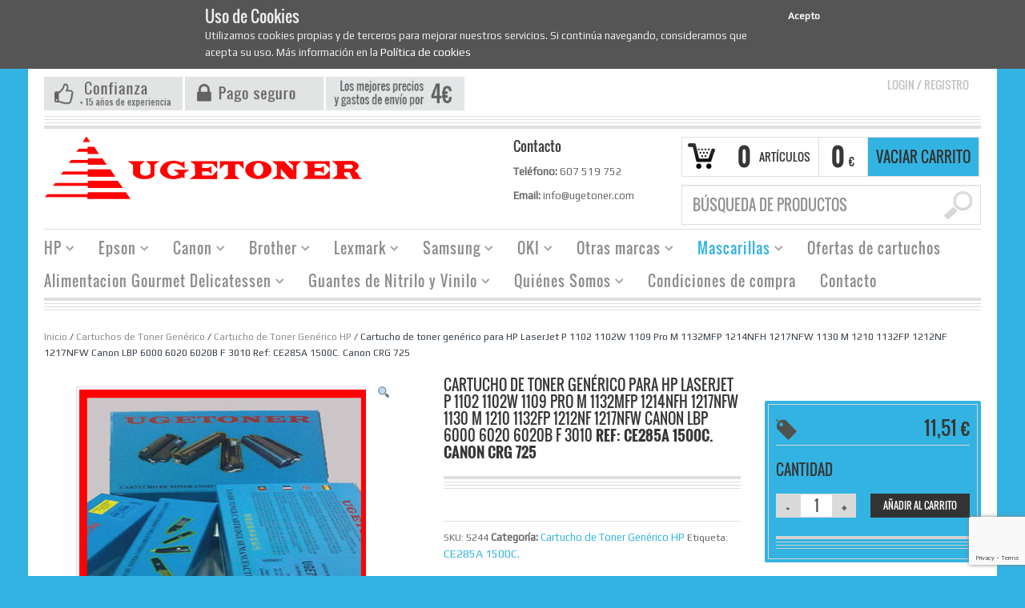

--- FILE ---
content_type: text/html; charset=UTF-8
request_url: https://ugetoner.com/comprar/cartucho-de-toner-generico-para-hp-laserjet-p-11021102w-m-11321212nf/
body_size: 25275
content:
<!DOCTYPE html>
<!--[if IE 6]>
<html id="ie6" class="ie"lang="es" xmlns="http://www.w3.org/1999/xhtml" xmlns:og="http://ogp.me/ns#" xmlns:fb="http://www.facebook.com/2008/fbml">
<![endif]-->
<!--[if IE 7]>
<html id="ie7"  class="ie"lang="es" xmlns="http://www.w3.org/1999/xhtml" xmlns:og="http://ogp.me/ns#" xmlns:fb="http://www.facebook.com/2008/fbml">
<![endif]-->
<!--[if IE 8]>
<html id="ie8"  class="ie"lang="es" xmlns="http://www.w3.org/1999/xhtml" xmlns:og="http://ogp.me/ns#" xmlns:fb="http://www.facebook.com/2008/fbml">
<![endif]-->
<!--[if IE 9]>
<html id="ie9"  class="ie"lang="es" xmlns="http://www.w3.org/1999/xhtml" xmlns:og="http://ogp.me/ns#" xmlns:fb="http://www.facebook.com/2008/fbml">
<![endif]-->

<!-- This doesn't work but i prefer to leave it here... maybe in the future the MS will support it... i hope... -->
<!--[if IE 10]>
<html id="ie10"  class="ie"lang="es" xmlns="http://www.w3.org/1999/xhtml" xmlns:og="http://ogp.me/ns#" xmlns:fb="http://www.facebook.com/2008/fbml">
<![endif]-->

<!--[if gt IE 9]>
<html class="ie"lang="es" xmlns="http://www.w3.org/1999/xhtml" xmlns:og="http://ogp.me/ns#" xmlns:fb="http://www.facebook.com/2008/fbml">
<![endif]-->

<!--[if !IE]>
<html lang="es" xmlns="http://www.w3.org/1999/xhtml" xmlns:og="http://ogp.me/ns#" xmlns:fb="http://www.facebook.com/2008/fbml">
<![endif]-->

<!-- START HEAD -->
<head>
            <meta charset="UTF-8" />

                    <!-- this line will appear only if the website is visited with an iPad -->
            <meta name="viewport" content="width=device-width, initial-scale=1.0, maximum-scale=1.2, user-scalable=yes" />
        
        
        
<!-- PINGBACK & WP STANDARDS -->
<link rel="pingback" href="//ugetoner.com/xmlrpc.php" />


<script type="text/javascript">
	var yit_responsive_menu_type = "select";
	var yit_responsive_menu_text = "IR A...";
</script>


<!-- Feed RSS2 URL -->
<link rel="alternate" type="application/rss+xml" title="Ugetoner Feed" href="//ugetoner.com/feed/" />
<link rel="alternate" type="application/rss+xml" title="Ugetoner Comments Feed" href="//ugetoner.com/comments/feed/" /> 
    <meta name='robots' content='index, follow, max-image-preview:large, max-snippet:-1, max-video-preview:-1' />

	<!-- This site is optimized with the Yoast SEO plugin v17.8 - https://yoast.com/wordpress/plugins/seo/ -->
	<title>Cartucho de toner genérico para HP LaserJet P 1102 1102W 1109 Pro M 1132MFP 1214NFH 1217NFW 1130 M 1210 1132FP 1212NF 1217NFW Canon LBP 6000 6020 6020B F 3010 Ref: CE285A 1500C. Canon CRG 725</title>
	<link rel="canonical" href="https://ugetoner.com/comprar/cartucho-de-toner-generico-para-hp-laserjet-p-11021102w-m-11321212nf/" />
	<meta property="og:locale" content="es_ES" />
	<meta property="og:type" content="article" />
	<meta property="og:title" content="Cartucho de toner genérico para HP LaserJet P 1102 1102W 1109 Pro M 1132MFP 1214NFH 1217NFW 1130 M 1210 1132FP 1212NF 1217NFW Canon LBP 6000 6020 6020B F 3010 Ref: CE285A 1500C. Canon CRG 725" />
	<meta property="og:description" content="Cartucho de toner genérico para los modelos de impresora: HP LaserJet P 1102 1102W 1109 Pro M 1132MFP 1214NFH 1217NFW 1130 M 1210 1132FP 1212NF 1217NFW Canon LBP 6000 6020 6020B F 3010 Sustituye a la referencia: CE285A 1500C. Canon CRG 725. Tipo de toner:" />
	<meta property="og:url" content="https://ugetoner.com/comprar/cartucho-de-toner-generico-para-hp-laserjet-p-11021102w-m-11321212nf/" />
	<meta property="og:site_name" content="Ugetoner" />
	<meta property="article:modified_time" content="2022-12-29T11:04:14+00:00" />
	<meta property="og:image" content="https://ugetoner.com/wp-content/uploads/2015/06/toner.jpg" />
	<meta property="og:image:width" content="462" />
	<meta property="og:image:height" content="395" />
	<meta name="twitter:card" content="summary" />
	<script type="application/ld+json" class="yoast-schema-graph">{"@context":"https://schema.org","@graph":[{"@type":"WebSite","@id":"https://ugetoner.com/#website","url":"https://ugetoner.com/","name":"Ugetoner","description":"Cartuchos y toner gen\u00e9rico al mejor precio.","potentialAction":[{"@type":"SearchAction","target":{"@type":"EntryPoint","urlTemplate":"https://ugetoner.com/?s={search_term_string}"},"query-input":"required name=search_term_string"}],"inLanguage":"es"},{"@type":"ImageObject","@id":"https://ugetoner.com/comprar/cartucho-de-toner-generico-para-hp-laserjet-p-11021102w-m-11321212nf/#primaryimage","inLanguage":"es","url":"https://ugetoner.com/wp-content/uploads/2015/06/toner.jpg","contentUrl":"https://ugetoner.com/wp-content/uploads/2015/06/toner.jpg","width":462,"height":395},{"@type":"WebPage","@id":"https://ugetoner.com/comprar/cartucho-de-toner-generico-para-hp-laserjet-p-11021102w-m-11321212nf/#webpage","url":"https://ugetoner.com/comprar/cartucho-de-toner-generico-para-hp-laserjet-p-11021102w-m-11321212nf/","name":"Cartucho de toner gen\u00e9rico para HP LaserJet P 1102 1102W 1109 Pro M 1132MFP 1214NFH 1217NFW 1130 M 1210 1132FP 1212NF 1217NFW Canon LBP 6000 6020 6020B F 3010 Ref: CE285A 1500C. Canon CRG 725","isPartOf":{"@id":"https://ugetoner.com/#website"},"primaryImageOfPage":{"@id":"https://ugetoner.com/comprar/cartucho-de-toner-generico-para-hp-laserjet-p-11021102w-m-11321212nf/#primaryimage"},"datePublished":"2015-05-12T14:51:02+00:00","dateModified":"2022-12-29T11:04:14+00:00","breadcrumb":{"@id":"https://ugetoner.com/comprar/cartucho-de-toner-generico-para-hp-laserjet-p-11021102w-m-11321212nf/#breadcrumb"},"inLanguage":"es","potentialAction":[{"@type":"ReadAction","target":["https://ugetoner.com/comprar/cartucho-de-toner-generico-para-hp-laserjet-p-11021102w-m-11321212nf/"]}]},{"@type":"BreadcrumbList","@id":"https://ugetoner.com/comprar/cartucho-de-toner-generico-para-hp-laserjet-p-11021102w-m-11321212nf/#breadcrumb","itemListElement":[{"@type":"ListItem","position":1,"name":"Portada","item":"https://ugetoner.com/"},{"@type":"ListItem","position":2,"name":"Tienda","item":"https://ugetoner.com/tienda/"},{"@type":"ListItem","position":3,"name":"Cartucho de toner gen\u00e9rico para HP LaserJet P 1102 1102W 1109 Pro M 1132MFP 1214NFH 1217NFW 1130 M 1210 1132FP 1212NF 1217NFW Canon LBP 6000 6020 6020B F 3010 Ref: CE285A 1500C. Canon CRG 725"}]}]}</script>
	<!-- / Yoast SEO plugin. -->


<link rel='dns-prefetch' href='//www.google.com' />
<link rel='dns-prefetch' href='//fonts.googleapis.com' />
<link rel='dns-prefetch' href='//s.w.org' />
		<!-- This site uses the Google Analytics by MonsterInsights plugin v8.10.0 - Using Analytics tracking - https://www.monsterinsights.com/ -->
							<script
				src="//www.googletagmanager.com/gtag/js?id=UA-77188230-1"  data-cfasync="false" data-wpfc-render="false" type="text/javascript" async></script>
			<script data-cfasync="false" data-wpfc-render="false" type="text/javascript">
				var mi_version = '8.10.0';
				var mi_track_user = true;
				var mi_no_track_reason = '';
				
								var disableStrs = [
															'ga-disable-UA-77188230-1',
									];

				/* Function to detect opted out users */
				function __gtagTrackerIsOptedOut() {
					for (var index = 0; index < disableStrs.length; index++) {
						if (document.cookie.indexOf(disableStrs[index] + '=true') > -1) {
							return true;
						}
					}

					return false;
				}

				/* Disable tracking if the opt-out cookie exists. */
				if (__gtagTrackerIsOptedOut()) {
					for (var index = 0; index < disableStrs.length; index++) {
						window[disableStrs[index]] = true;
					}
				}

				/* Opt-out function */
				function __gtagTrackerOptout() {
					for (var index = 0; index < disableStrs.length; index++) {
						document.cookie = disableStrs[index] + '=true; expires=Thu, 31 Dec 2099 23:59:59 UTC; path=/';
						window[disableStrs[index]] = true;
					}
				}

				if ('undefined' === typeof gaOptout) {
					function gaOptout() {
						__gtagTrackerOptout();
					}
				}
								window.dataLayer = window.dataLayer || [];

				window.MonsterInsightsDualTracker = {
					helpers: {},
					trackers: {},
				};
				if (mi_track_user) {
					function __gtagDataLayer() {
						dataLayer.push(arguments);
					}

					function __gtagTracker(type, name, parameters) {
						if (!parameters) {
							parameters = {};
						}

						if (parameters.send_to) {
							__gtagDataLayer.apply(null, arguments);
							return;
						}

						if (type === 'event') {
							
														parameters.send_to = monsterinsights_frontend.ua;
							__gtagDataLayer(type, name, parameters);
													} else {
							__gtagDataLayer.apply(null, arguments);
						}
					}

					__gtagTracker('js', new Date());
					__gtagTracker('set', {
						'developer_id.dZGIzZG': true,
											});
															__gtagTracker('config', 'UA-77188230-1', {"forceSSL":"true","anonymize_ip":"true"} );
										window.gtag = __gtagTracker;										(function () {
						/* https://developers.google.com/analytics/devguides/collection/analyticsjs/ */
						/* ga and __gaTracker compatibility shim. */
						var noopfn = function () {
							return null;
						};
						var newtracker = function () {
							return new Tracker();
						};
						var Tracker = function () {
							return null;
						};
						var p = Tracker.prototype;
						p.get = noopfn;
						p.set = noopfn;
						p.send = function () {
							var args = Array.prototype.slice.call(arguments);
							args.unshift('send');
							__gaTracker.apply(null, args);
						};
						var __gaTracker = function () {
							var len = arguments.length;
							if (len === 0) {
								return;
							}
							var f = arguments[len - 1];
							if (typeof f !== 'object' || f === null || typeof f.hitCallback !== 'function') {
								if ('send' === arguments[0]) {
									var hitConverted, hitObject = false, action;
									if ('event' === arguments[1]) {
										if ('undefined' !== typeof arguments[3]) {
											hitObject = {
												'eventAction': arguments[3],
												'eventCategory': arguments[2],
												'eventLabel': arguments[4],
												'value': arguments[5] ? arguments[5] : 1,
											}
										}
									}
									if ('pageview' === arguments[1]) {
										if ('undefined' !== typeof arguments[2]) {
											hitObject = {
												'eventAction': 'page_view',
												'page_path': arguments[2],
											}
										}
									}
									if (typeof arguments[2] === 'object') {
										hitObject = arguments[2];
									}
									if (typeof arguments[5] === 'object') {
										Object.assign(hitObject, arguments[5]);
									}
									if ('undefined' !== typeof arguments[1].hitType) {
										hitObject = arguments[1];
										if ('pageview' === hitObject.hitType) {
											hitObject.eventAction = 'page_view';
										}
									}
									if (hitObject) {
										action = 'timing' === arguments[1].hitType ? 'timing_complete' : hitObject.eventAction;
										hitConverted = mapArgs(hitObject);
										__gtagTracker('event', action, hitConverted);
									}
								}
								return;
							}

							function mapArgs(args) {
								var arg, hit = {};
								var gaMap = {
									'eventCategory': 'event_category',
									'eventAction': 'event_action',
									'eventLabel': 'event_label',
									'eventValue': 'event_value',
									'nonInteraction': 'non_interaction',
									'timingCategory': 'event_category',
									'timingVar': 'name',
									'timingValue': 'value',
									'timingLabel': 'event_label',
									'page': 'page_path',
									'location': 'page_location',
									'title': 'page_title',
								};
								for (arg in args) {
																		if (!(!args.hasOwnProperty(arg) || !gaMap.hasOwnProperty(arg))) {
										hit[gaMap[arg]] = args[arg];
									} else {
										hit[arg] = args[arg];
									}
								}
								return hit;
							}

							try {
								f.hitCallback();
							} catch (ex) {
							}
						};
						__gaTracker.create = newtracker;
						__gaTracker.getByName = newtracker;
						__gaTracker.getAll = function () {
							return [];
						};
						__gaTracker.remove = noopfn;
						__gaTracker.loaded = true;
						window['__gaTracker'] = __gaTracker;
					})();
									} else {
										console.log("");
					(function () {
						function __gtagTracker() {
							return null;
						}

						window['__gtagTracker'] = __gtagTracker;
						window['gtag'] = __gtagTracker;
					})();
									}
			</script>
				<!-- / Google Analytics by MonsterInsights -->
				<script type="text/javascript">
			window._wpemojiSettings = {"baseUrl":"https:\/\/s.w.org\/images\/core\/emoji\/13.0.1\/72x72\/","ext":".png","svgUrl":"https:\/\/s.w.org\/images\/core\/emoji\/13.0.1\/svg\/","svgExt":".svg","source":{"concatemoji":"https:\/\/ugetoner.com\/wp-includes\/js\/wp-emoji-release.min.js?ver=5.7.14"}};
			!function(e,a,t){var n,r,o,i=a.createElement("canvas"),p=i.getContext&&i.getContext("2d");function s(e,t){var a=String.fromCharCode;p.clearRect(0,0,i.width,i.height),p.fillText(a.apply(this,e),0,0);e=i.toDataURL();return p.clearRect(0,0,i.width,i.height),p.fillText(a.apply(this,t),0,0),e===i.toDataURL()}function c(e){var t=a.createElement("script");t.src=e,t.defer=t.type="text/javascript",a.getElementsByTagName("head")[0].appendChild(t)}for(o=Array("flag","emoji"),t.supports={everything:!0,everythingExceptFlag:!0},r=0;r<o.length;r++)t.supports[o[r]]=function(e){if(!p||!p.fillText)return!1;switch(p.textBaseline="top",p.font="600 32px Arial",e){case"flag":return s([127987,65039,8205,9895,65039],[127987,65039,8203,9895,65039])?!1:!s([55356,56826,55356,56819],[55356,56826,8203,55356,56819])&&!s([55356,57332,56128,56423,56128,56418,56128,56421,56128,56430,56128,56423,56128,56447],[55356,57332,8203,56128,56423,8203,56128,56418,8203,56128,56421,8203,56128,56430,8203,56128,56423,8203,56128,56447]);case"emoji":return!s([55357,56424,8205,55356,57212],[55357,56424,8203,55356,57212])}return!1}(o[r]),t.supports.everything=t.supports.everything&&t.supports[o[r]],"flag"!==o[r]&&(t.supports.everythingExceptFlag=t.supports.everythingExceptFlag&&t.supports[o[r]]);t.supports.everythingExceptFlag=t.supports.everythingExceptFlag&&!t.supports.flag,t.DOMReady=!1,t.readyCallback=function(){t.DOMReady=!0},t.supports.everything||(n=function(){t.readyCallback()},a.addEventListener?(a.addEventListener("DOMContentLoaded",n,!1),e.addEventListener("load",n,!1)):(e.attachEvent("onload",n),a.attachEvent("onreadystatechange",function(){"complete"===a.readyState&&t.readyCallback()})),(n=t.source||{}).concatemoji?c(n.concatemoji):n.wpemoji&&n.twemoji&&(c(n.twemoji),c(n.wpemoji)))}(window,document,window._wpemojiSettings);
		</script>
		<style type="text/css">
img.wp-smiley,
img.emoji {
	display: inline !important;
	border: none !important;
	box-shadow: none !important;
	height: 1em !important;
	width: 1em !important;
	margin: 0 .07em !important;
	vertical-align: -0.1em !important;
	background: none !important;
	padding: 0 !important;
}
</style>
	<link rel='stylesheet' id='dashicons-css'  href='https://ugetoner.com/wp-includes/css/dashicons.min.css?ver=5.7.14' type='text/css' media='all' />
<style id='dashicons-inline-css' type='text/css'>
[data-font="Dashicons"]:before {font-family: 'Dashicons' !important;content: attr(data-icon) !important;speak: none !important;font-weight: normal !important;font-variant: normal !important;text-transform: none !important;line-height: 1 !important;font-style: normal !important;-webkit-font-smoothing: antialiased !important;-moz-osx-font-smoothing: grayscale !important;}
</style>
<link rel='stylesheet' id='thickbox-css'  href='https://ugetoner.com/wp-includes/js/thickbox/thickbox.css?ver=5.7.14' type='text/css' media='all' />
<link rel='stylesheet' id='otw_grid_manager-css'  href='https://ugetoner.com/wp-content/plugins/widgetize-pages-light/include/otw_components/otw_grid_manager_light/css/otw-grid.css?ver=1.1' type='text/css' media='all' />
<link rel='stylesheet' id='google-fonts-css'  href='//fonts.googleapis.com/css?family=Play%7COswald%7CArbutus+Slab%7COpen+Sans%7CShadows+Into+Light&#038;ver=5.7.14' type='text/css' media='all' />
<link rel='stylesheet' id='reset-bootstrap-css'  href='https://ugetoner.com/wp-content/themes/bazar/core/assets/css/reset-bootstrap.css?ver=5.7.14' type='text/css' media='all' />
<link rel='stylesheet' id='parent-style-css'  href='https://ugetoner.com/wp-content/themes/bazar/style.css?ver=5.7.14' type='text/css' media='all' />
<link rel='stylesheet' id='main-style-css'  href='https://ugetoner.com/wp-content/themes/bazar-child/style.css?ver=5.7.14' type='text/css' media='all' />
<link rel='stylesheet' id='woocommerce-parent-style-css'  href='https://ugetoner.com/wp-content/themes/bazar/woocommerce/style.css?ver=5.7.14' type='text/css' media='all' />
<link rel='stylesheet' id='wc-block-vendors-style-css'  href='https://ugetoner.com/wp-content/plugins/woocommerce/packages/woocommerce-blocks/build/vendors-style.css?ver=4.0.0' type='text/css' media='all' />
<link rel='stylesheet' id='wc-block-style-css'  href='https://ugetoner.com/wp-content/plugins/woocommerce/packages/woocommerce-blocks/build/style.css?ver=4.0.0' type='text/css' media='all' />
<link rel='stylesheet' id='contact-form-7-css'  href='https://ugetoner.com/wp-content/plugins/contact-form-7/includes/css/styles.css?ver=5.5.3' type='text/css' media='all' />
<link rel='stylesheet' id='obtga-style-css'  href='https://ugetoner.com/wp-content/plugins/google-analytics-y-la-ley-de-cookies/obturecode_ga.css?ver=5.7.14' type='text/css' media='all' />
<link rel='stylesheet' id='responsive-lightbox-swipebox-css'  href='https://ugetoner.com/wp-content/plugins/responsive-lightbox/assets/swipebox/swipebox.min.css?ver=1.5.2' type='text/css' media='all' />
<link rel='stylesheet' id='photoswipe-css'  href='https://ugetoner.com/wp-content/plugins/woocommerce/assets/css/photoswipe/photoswipe.min.css?ver=5.0.0' type='text/css' media='all' />
<link rel='stylesheet' id='photoswipe-default-skin-css'  href='https://ugetoner.com/wp-content/plugins/woocommerce/assets/css/photoswipe/default-skin/default-skin.min.css?ver=5.0.0' type='text/css' media='all' />
<link rel='stylesheet' id='yit-layout-css'  href='https://ugetoner.com/wp-content/themes/bazar-child/woocommerce/style.css?ver=1.0' type='text/css' media='' />
<style id='woocommerce-inline-inline-css' type='text/css'>
.woocommerce form .form-row .required { visibility: visible; }
</style>
<link rel='stylesheet' id='yit-font-awesome-css'  href='//ugetoner.com/wp-content/themes/bazar/core/assets/css/font-awesome.css?ver=2.0' type='text/css' media='all' />
<link rel='stylesheet' id='colorbox-css'  href='//ugetoner.com/wp-content/themes/bazar/theme/assets/css/colorbox.css?ver=5.7.14' type='text/css' media='all' />
<link rel='stylesheet' id='comments-css'  href='//ugetoner.com/wp-content/themes/bazar/theme/templates/comments/css/style.css?ver=5.7.14' type='text/css' media='all' />
<link rel='stylesheet' id='styles-minified-css'  href='//ugetoner.com/wp-content/themes/bazar-child/cache/style.css?ver=2.7.0' type='text/css' media='all' />
<link rel='stylesheet' id='custom-css'  href='//ugetoner.com/wp-content/themes/bazar/custom.css?ver=2.7.0' type='text/css' media='all' />
<link rel='stylesheet' id='cache-custom-css'  href='//ugetoner.com/wp-content/themes/bazar-child/cache/custom.css?ver=5.7.14' type='text/css' media='all' />
<link rel='stylesheet' id='guaven_woos-css'  href='https://ugetoner.com/wp-content/plugins/woo-search-box/public/assets/guaven_woos.css?ver=14.903' type='text/css' media='all' />
<script type='text/javascript' id='jquery-core-js-extra'>
/* <![CDATA[ */
var yit = {"isRtl":"","isBoxed":"1"};
var yit_woocommerce = {"woocommerce_ship_to_billing":"1","load_gif":"https:\/\/ugetoner.com\/wp-content\/themes\/bazar\/theme\/assets\/images\/ajax-loader.gif","version":"5.0.0"};
/* ]]> */
</script>
<script type='text/javascript' src='https://ugetoner.com/wp-includes/js/jquery/jquery.min.js?ver=3.5.1' id='jquery-core-js'></script>
<script type='text/javascript' src='https://ugetoner.com/wp-content/themes/bazar/theme/assets/js/jquery-migrate-1.4.1-wp.js?ver=1.4.1-wp' id='jquery-migrate-js'></script>
<script type='text/javascript' src='https://ugetoner.com/wp-content/plugins/google-analytics-for-wordpress/assets/js/frontend-gtag.min.js?ver=8.10.0' id='monsterinsights-frontend-script-js'></script>
<script data-cfasync="false" data-wpfc-render="false" type="text/javascript" id='monsterinsights-frontend-script-js-extra'>/* <![CDATA[ */
var monsterinsights_frontend = {"js_events_tracking":"true","download_extensions":"doc,pdf,ppt,zip,xls,docx,pptx,xlsx","inbound_paths":"[]","home_url":"https:\/\/ugetoner.com","hash_tracking":"false","ua":"UA-77188230-1","v4_id":""};/* ]]> */
</script>
<script type='text/javascript' src='https://ugetoner.com/wp-content/plugins/responsive-lightbox/assets/swipebox/jquery.swipebox.min.js?ver=1.5.2' id='responsive-lightbox-swipebox-js'></script>
<script type='text/javascript' src='https://ugetoner.com/wp-includes/js/underscore.min.js?ver=1.8.3' id='underscore-js'></script>
<script type='text/javascript' src='https://ugetoner.com/wp-content/plugins/responsive-lightbox/assets/infinitescroll/infinite-scroll.pkgd.min.js?ver=4.0.1' id='responsive-lightbox-infinite-scroll-js'></script>
<script type='text/javascript' id='responsive-lightbox-js-before'>
var rlArgs = {"script":"swipebox","selector":"lightbox","customEvents":"","activeGalleries":true,"animation":true,"hideCloseButtonOnMobile":false,"removeBarsOnMobile":false,"hideBars":true,"hideBarsDelay":5000,"videoMaxWidth":1080,"useSVG":true,"loopAtEnd":false,"woocommerce_gallery":false,"ajaxurl":"https:\/\/ugetoner.com\/wp-admin\/admin-ajax.php","nonce":"5abac3b013","preview":false,"postId":599,"scriptExtension":false};
</script>
<script type='text/javascript' src='https://ugetoner.com/wp-content/plugins/responsive-lightbox/js/front.js?ver=2.5.3' id='responsive-lightbox-js'></script>
<link rel="https://api.w.org/" href="https://ugetoner.com/wp-json/" /><link rel="alternate" type="application/json" href="https://ugetoner.com/wp-json/wp/v2/product/599" /><link rel="EditURI" type="application/rsd+xml" title="RSD" href="https://ugetoner.com/xmlrpc.php?rsd" />
<link rel="wlwmanifest" type="application/wlwmanifest+xml" href="https://ugetoner.com/wp-includes/wlwmanifest.xml" /> 
<meta name="generator" content="WordPress 5.7.14" />
<meta name="generator" content="WooCommerce 5.0.0" />
<link rel='shortlink' href='https://ugetoner.com/?p=599' />
<link rel="alternate" type="application/json+oembed" href="https://ugetoner.com/wp-json/oembed/1.0/embed?url=https%3A%2F%2Fugetoner.com%2Fcomprar%2Fcartucho-de-toner-generico-para-hp-laserjet-p-11021102w-m-11321212nf%2F" />
<link rel="alternate" type="text/xml+oembed" href="https://ugetoner.com/wp-json/oembed/1.0/embed?url=https%3A%2F%2Fugetoner.com%2Fcomprar%2Fcartucho-de-toner-generico-para-hp-laserjet-p-11021102w-m-11321212nf%2F&#038;format=xml" />
        <style type="text/css">
            body { background-color: #33b3e2; }      
        </style>
                <style type="text/css">
            .blog-big .meta, .blog-small .meta { background-color: #ffffff; }
        </style>
        <style type="text/css">
        ul.products li.product.list {
            padding-left: 293px
        }

        ul.products li.product.list .product-thumbnail {
            margin-left: -293px
        }

        .widget.widget_onsale li,
        .widget.widget_best_sellers li,
        .widget.widget_recent_reviews li,
        .widget.widget_recent_products li,
        .widget.widget_random_products li,
        .widget.widget_featured_products li,
        .widget.widget_top_rated_products li,
        .widget.widget_recently_viewed_products li {
            min-height: 100px
        }

        .widget.widget_onsale li .star-rating,
        .widget.widget_best_sellers li .star-rating,
        .widget.widget_recent_reviews li .star-rating,
        .widget.widget_recent_products li .star-rating,
        .widget.widget_random_products li .star-rating,
        .widget.widget_featured_products li .star-rating,
        .widget.widget_top_rated_products li .star-rating,
        .widget.widget_recently_viewed_products li .star-rating {
            margin-left: 115px
        }

            /* IE8, Portrait tablet to landscape and desktop till 1024px */
        .single-product div.images {
            width: 50.804597701149%;
        }

        .single-product div.summary {
            width: 42.666666666667%;
        }

            /* WooCommerce standard images */
        .single-product .images .thumbnails > a {
            width: 80px !important;
            height: 80px !important;
        }

            /* Slider images */
        .single-product .images .thumbnails li img {
            max-width: 80px !important;
        }

            /* Desktop above 1200px */
        @media (min-width:1200px) {
                    .single-product div.images .yith_magnifier_zoom_wrap a img,
            .single-product div.images > a img {
                width: 462px;
                height: px;
            }

                    /* WooCommerce standard images */
            .single-product .images .thumbnails > a {
                width: 100px !important;
                height: 100px !important;
            }

            /* Slider images */
            .single-product .images .thumbnails li img {
                max-width: 100px !important;
            }
        }

            /* Desktop above 1200px */
        @media (max-width: 979px) and (min-width: 768px) {
            /* WooCommerce standard images */
            .single-product .images .thumbnails > a {
                width: 63px !important;
                height: 63px !important;
            }

            /* Slider images */
            .single-product .images .thumbnails li img {
                max-width: 63px !important;
            }
        }

                    /* Below 767px, mobiles included */
        @media (max-width: 767px) {
            .single-product div.images,
            .single-product div.summary {
                float: none;
                margin-left: 0px !important;
                width: 100% !important;
            }

            .single-product div.images {
                margin-bottom: 20px;
            }

            /* WooCommerce standard images */
            .single-product .images .thumbnails > a {
                width: 65px !important;
                height: 65px !important;
            }

            /* Slider images */
            .single-product .images .thumbnails li img {
                max-width: 65px !important;
            }
        }

            </style>
	<noscript><style>.woocommerce-product-gallery{ opacity: 1 !important; }</style></noscript>
	<link rel="icon" href="https://ugetoner.com/wp-content/uploads/2016/02/ugetoner-logo-32x12.jpg" sizes="32x32" />
<link rel="icon" href="https://ugetoner.com/wp-content/uploads/2016/02/ugetoner-logo-192x75.jpg" sizes="192x192" />
<link rel="apple-touch-icon" href="https://ugetoner.com/wp-content/uploads/2016/02/ugetoner-logo-180x70.jpg" />
<meta name="msapplication-TileImage" content="https://ugetoner.com/wp-content/uploads/2016/02/ugetoner-logo-270x105.jpg" />
</head>
<!-- END HEAD -->
<!-- START BODY -->
<body class="product-template-default single single-product postid-599 no_js responsive boxed theme-bazar woocommerce woocommerce-page woocommerce-no-js chrome">
    
    <!-- START BG SHADOW -->
    <div class="bg-shadow">
    
                <!-- START WRAPPER -->
        <div id="wrapper" class="container group">
        	
              

<!-- START TOP BAR -->
<div id="topbar" class="hidden-phone">
	<div class="container">
		<div class="row">
			<div class="span12">
				<div id="topbar-left"><div id="text-2" class="widget-1 widget-first widget widget_text">			<div class="textwidget"><img src="http://ugetoner.com/wp-content/uploads/2015/05/confianza.gif">
<img src="http://ugetoner.com/wp-content/uploads/2015/05/pago-seguro.gif">
<img src="http://ugetoner.com/wp-content/uploads/2015/09/gastos-de-envio-4-euros.jpg">
</div>
		</div></div>
				<div id="topbar-right">

<div class="topbar_login widget ">
<a href="https://ugetoner.com/mi-cuenta/">Login <span> / </span> Registro</a></div>


<div class="hide-topbar " style="display: inline;">
    </div>
</div>
			</div>
		</div>

		<div class="border"></div>
		<div class="border"></div>
		<div class="border"></div>
		<div class="border borderstrong"></div>
	</div>
</div>


<script>
jQuery(function($){
	var twitterSlider = function(){
		$('#topbar .last-tweets ul').addClass('slides');
		$('#topbar .last-tweets').flexslider({
			animation: "fade",
			slideshowSpeed: 5 * 1000,
			animationDuration: 700,
			directionNav: false,
			controlNav: false,
			keyboardNav: false
		});
	};
	$('#topbar .last-tweets > div').bind('tweetable_loaded', function(){
		twitterSlider();
	});
}); 
</script>

<!-- END TOP BAR -->
            <!-- START HEADER -->
            <div id="header" class="group margin-bottom">
                
<div class="group container">               
	
    <div class="row" id="logo-headersidebar-container">            
    	
        <!-- START LOGO -->
    	<div id="logo" class="group">
    	    
<a id="logo-img" href="https://ugetoner.com" title="Ugetoner">
    <img src="//ugetoner.com/wp-content/uploads/2016/05/ugetoner-vector.gif" title="Ugetoner" alt="Ugetoner" />
</a>

 
    	</div>
    	<!-- END LOGO -->
    	<div id="header-cart-search">
        <div class="cart-row group">
        
                        
            <div class="cart-items cart-items-icon">
                <span class="cart-items-number">0</span>
                <span class="cart-items-label">Artículos</span>
            </div>

            <div class="cart-subtotal">
                                                        <span class="cart-subtotal-integer">0</span>
                    <span class="cart-subtotal-decimal">00</span>
                                            <span class="cart-subtotal-currency">&euro;</span>
                                                </div>

                            <div class="widget woocommerce widget_shopping_cart"><div class="border-1 border"><div class="border-2 border"><h2 class="widgettitle">Carrito</h2>				<a href="https://ugetoner.com/carro/" class="cart_control" style="display: none;">Ver Carrito</a>
            	<a class="cart_control cart_control_empty">Vaciar carrito</a>
					<div class="cart_wrapper">
		<div class=""><div class="widget_shopping_cart_content">
					<ul class="cart_list product_list_widget">
					   <li class="empty">No hay productos en el carrito.</li>
					</ul>
				  </div></div>			</div><!-- .cart_wrapper -->

			<script type="text/javascript">
			jQuery(document).ready(function($){
				$(document).on('click', '.cart_control', function(e){
					//e.preventDefault();
				});

				$(document).on('hover', '.cart_control', function(){
					$(this).next('.cart_wrapper').slideDown();
				}).on('mouseleave', '.cart_control', function(){
					$(this).next('.cart_wrapper').delay(500).slideUp();
				});


			    $(document).on('mouseenter', '.cart_wrapper', function(){ $(this).stop(true,true).show() });
                $(document).on('mouseleave', '.cart_wrapper', function(){ $(this).delay(500).slideUp() });
			});
			</script>
			</div></div></div>                            </div>
        					<div class="widget widget_search_mini">
		<form action="https://ugetoner.com/" method="get" class="search_mini">
			<input type="text" name="s" id="search_mini" value="" placeholder="búsqueda de productos" />
			<input type="hidden" name="post_type" value="product" />
            <input type="submit" value="" id="mini-search-submit" />
		</form>

</div>			
	</div>	<!-- START HEADER SIDEBAR -->
	<div id="header-sidebar" class="group">                                                     
		<div id="contact-info-2" class="widget-1 widget-first widget contact-info"><div class="border"><h3 class="widget-title">Contacto</h3><div class="sidebar-nav">  <ul><li><strong>Teléfono:</strong> 607 519 752</li><li><strong>Email:</strong> info@ugetoner.com</li>  </ul></div></div></div>	</div> 
           
    </div>
</div>       
    	
<div id="nav">
    <div class="container">
    	<ul id="menu-menu-principal" class="level-1"><li id="menu-item-7673" class="megamenu menu-item menu-item-type-custom menu-item-object-custom menu-item-has-children dropdown menu-item-children-4"><a href="#">HP</a>
<ul class="sub-menu">
	<li id="menu-item-7674" class="menu-item menu-item-type-custom menu-item-object-custom menu-item-has-children dropdown menu-item-children-29"><a href="#">Toner HP</a>
	<ul class="sub-menu">
		<li id="menu-item-8057" class="menu-item menu-item-type-taxonomy menu-item-object-grupo_cartuchos menu-item-children-0"><a href="https://ugetoner.com/grupo_cartuchos/hp-3909a/">HP 3909A</a></li>
		<li id="menu-item-8041" class="menu-item menu-item-type-taxonomy menu-item-object-grupo_cartuchos menu-item-children-0"><a href="https://ugetoner.com/grupo_cartuchos/hp-c3906a/">HP C3906A</a></li>
		<li id="menu-item-8040" class="menu-item menu-item-type-taxonomy menu-item-object-grupo_cartuchos menu-item-children-0"><a href="https://ugetoner.com/grupo_cartuchos/hp-c3903a/">HP C3903A</a></li>
		<li id="menu-item-8042" class="menu-item menu-item-type-taxonomy menu-item-object-grupo_cartuchos menu-item-children-0"><a href="https://ugetoner.com/grupo_cartuchos/hp-c4092a/">HP C4092A</a></li>
		<li id="menu-item-8043" class="menu-item menu-item-type-taxonomy menu-item-object-grupo_cartuchos menu-item-children-0"><a href="https://ugetoner.com/grupo_cartuchos/hp-c4096a/">HP C4096A</a></li>
		<li id="menu-item-8044" class="menu-item menu-item-type-taxonomy menu-item-object-grupo_cartuchos menu-item-children-0"><a href="https://ugetoner.com/grupo_cartuchos/hp-c4127x/">HP C4127X</a></li>
		<li id="menu-item-8045" class="menu-item menu-item-type-taxonomy menu-item-object-grupo_cartuchos menu-item-children-0"><a href="https://ugetoner.com/grupo_cartuchos/hp-c4129x/">HP C4129X</a></li>
		<li id="menu-item-8046" class="menu-item menu-item-type-taxonomy menu-item-object-grupo_cartuchos menu-item-children-0"><a href="https://ugetoner.com/grupo_cartuchos/hp-c4182x/">HP C4182X</a></li>
		<li id="menu-item-8048" class="menu-item menu-item-type-taxonomy menu-item-object-grupo_cartuchos menu-item-children-0"><a href="https://ugetoner.com/grupo_cartuchos/hp-c8061x/">HP C8061X</a></li>
		<li id="menu-item-8047" class="menu-item menu-item-type-taxonomy menu-item-object-grupo_cartuchos menu-item-children-0"><a href="https://ugetoner.com/grupo_cartuchos/hp-c7115a-c7115x/">HP C7115A C7115X</a></li>
		<li id="menu-item-7676" class="menu-item menu-item-type-taxonomy menu-item-object-grupo_cartuchos menu-item-children-0"><a href="https://ugetoner.com/grupo_cartuchos/hp-c9700a-c9701a-c9702a-c9703a-c9704a/">HP C9700A C9701A C9702A C9703A C9704A</a></li>
		<li id="menu-item-7677" class="menu-item menu-item-type-taxonomy menu-item-object-grupo_cartuchos menu-item-children-0"><a href="https://ugetoner.com/grupo_cartuchos/hp-c9720a-c9721a-c9722a-c9723a/">HP C9720A C9721A C9722A C9723A</a></li>
		<li id="menu-item-7678" class="menu-item menu-item-type-taxonomy menu-item-object-grupo_cartuchos menu-item-children-0"><a href="https://ugetoner.com/grupo_cartuchos/hp-cb400a-cb401a-cb402a-cb403a/">HP CB400A CB401A CB402A CB403A</a></li>
		<li id="menu-item-7679" class="menu-item menu-item-type-taxonomy menu-item-object-grupo_cartuchos menu-item-children-0"><a href="https://ugetoner.com/grupo_cartuchos/hp-cb540a-cb541a-cb542a-cb543a/">HP CB540A CB541A CB542A CB543A</a></li>
		<li id="menu-item-7680" class="menu-item menu-item-type-taxonomy menu-item-object-grupo_cartuchos menu-item-children-0"><a href="https://ugetoner.com/grupo_cartuchos/hp-cc364a/">HP CC364A</a></li>
		<li id="menu-item-7681" class="menu-item menu-item-type-taxonomy menu-item-object-grupo_cartuchos menu-item-children-0"><a href="https://ugetoner.com/grupo_cartuchos/hp-cc364x/">HP CC364X</a></li>
		<li id="menu-item-7682" class="menu-item menu-item-type-taxonomy menu-item-object-grupo_cartuchos menu-item-children-0"><a href="https://ugetoner.com/grupo_cartuchos/hp-cc530a-cc531a-cc532a-cc533a/">HP CC530A CC531A CC532A CC533A</a></li>
		<li id="menu-item-7683" class="menu-item menu-item-type-taxonomy menu-item-object-grupo_cartuchos menu-item-children-0"><a href="https://ugetoner.com/grupo_cartuchos/hp-ce250x-ce251a-ce252a-ce253a/">HP CE250X CE251A CE252A CE253A</a></li>
		<li id="menu-item-7684" class="menu-item menu-item-type-taxonomy menu-item-object-grupo_cartuchos menu-item-children-0"><a href="https://ugetoner.com/grupo_cartuchos/hp-ce255a-ce255x/">HP CE255A CE255X</a></li>
		<li id="menu-item-7685" class="menu-item menu-item-type-taxonomy menu-item-object-grupo_cartuchos menu-item-children-0"><a href="https://ugetoner.com/grupo_cartuchos/hp-ce260a-ce261a-ce262a-ce263a/">HP CE260A CE261A CE262A CE263A</a></li>
		<li id="menu-item-7686" class="menu-item menu-item-type-taxonomy menu-item-object-grupo_cartuchos menu-item-children-0"><a href="https://ugetoner.com/grupo_cartuchos/hp-ce278a-no-78a/">HP CE278A Nº 78A</a></li>
		<li id="menu-item-7687" class="menu-item menu-item-type-taxonomy menu-item-object-grupo_cartuchos menu-item-children-0"><a href="https://ugetoner.com/grupo_cartuchos/hp-ce285a-cb435a-cb436a-uni-no-85a-no-35a-no-36a/">HP CE285A CB435A CB436A UNI Nº 85A Nº 35A Nº 36A</a></li>
		<li id="menu-item-7688" class="menu-item menu-item-type-taxonomy menu-item-object-grupo_cartuchos menu-item-children-0"><a href="https://ugetoner.com/grupo_cartuchos/hp-ce310a-ce311a-ce312a-ce313a-ce314a-no-126a/">HP CE310A CE311A CE312A CE313A CE314A Nº 126A</a></li>
		<li id="menu-item-7690" class="menu-item menu-item-type-taxonomy menu-item-object-grupo_cartuchos menu-item-children-0"><a href="https://ugetoner.com/grupo_cartuchos/hp-ce320a-ce321a-ce322a-ce323a-no-128a/">HP CE320A CE321A CE322A CE323A Nº 128A</a></li>
		<li id="menu-item-7691" class="menu-item menu-item-type-taxonomy menu-item-object-grupo_cartuchos menu-item-children-0"><a href="https://ugetoner.com/grupo_cartuchos/hp-ce390a-ce390x-no-90a-no-90x/">HP CE390A CE390X Nº 90A Nº 90X</a></li>
		<li id="menu-item-7692" class="menu-item menu-item-type-taxonomy menu-item-object-grupo_cartuchos menu-item-children-0"><a href="https://ugetoner.com/grupo_cartuchos/hp-ce400x-ce401a-ce402a-ce403a-no-507x-no-507a/">HP CE400X CE401A CE402A CE403A Nº 507X Nº 507A</a></li>
		<li id="menu-item-7693" class="menu-item menu-item-type-taxonomy menu-item-object-grupo_cartuchos menu-item-children-0"><a href="https://ugetoner.com/grupo_cartuchos/hp-ce410x-ce411a-ce412a-ce413a-no-305x-no-305a/">HP CE410X CE411A CE412A CE413A Nº 305X Nº 305A</a></li>
		<li id="menu-item-7694" class="menu-item menu-item-type-taxonomy menu-item-object-grupo_cartuchos menu-item-children-0"><a href="https://ugetoner.com/grupo_cartuchos/hp-ce505a/">HP CE505A</a></li>
		<li id="menu-item-7695" class="menu-item menu-item-type-taxonomy menu-item-object-grupo_cartuchos menu-item-children-0"><a href="https://ugetoner.com/grupo_cartuchos/hp-ce505x/">HP CE505X</a></li>
	</ul>
</li>
	<li id="menu-item-8019" class="menu-item menu-item-type-custom menu-item-object-custom menu-item-has-children dropdown menu-item-children-26"><a href="#">Toner HP</a>
	<ul class="sub-menu">
		<li id="menu-item-7696" class="menu-item menu-item-type-taxonomy menu-item-object-grupo_cartuchos menu-item-children-0"><a href="https://ugetoner.com/grupo_cartuchos/hp-cf210x-cf211a-cf212a-cf213a-no131x-no-131a/">HP CF210X CF211A CF212A CF213A Nº131X Nº 131A</a></li>
		<li id="menu-item-7697" class="menu-item menu-item-type-taxonomy menu-item-object-grupo_cartuchos menu-item-children-0"><a href="https://ugetoner.com/grupo_cartuchos/hp-cf214x-no-14x/">HP CF214X Nº 14X</a></li>
		<li id="menu-item-7698" class="menu-item menu-item-type-taxonomy menu-item-object-grupo_cartuchos menu-item-children-0"><a href="https://ugetoner.com/grupo_cartuchos/hp-cf217a-no-17a-cf219a-no-19a/">HP CF217A Nº 17A CF219A Nº 19A</a></li>
		<li id="menu-item-7699" class="menu-item menu-item-type-taxonomy menu-item-object-grupo_cartuchos menu-item-children-0"><a href="https://ugetoner.com/grupo_cartuchos/hp-cf226a-cf226x-no-26a-no-26x/">HP CF226A CF226X Nº 26A Nº 26X</a></li>
		<li id="menu-item-7700" class="menu-item menu-item-type-taxonomy menu-item-object-grupo_cartuchos menu-item-children-0"><a href="https://ugetoner.com/grupo_cartuchos/hp-cf230a-cf230x-cf232a-no-30a-no-30x-no-32a/">HP CF230A CF230X CF232A Nº 30A Nº 30X Nº 32A</a></li>
		<li id="menu-item-7701" class="menu-item menu-item-type-taxonomy menu-item-object-grupo_cartuchos menu-item-children-0"><a href="https://ugetoner.com/grupo_cartuchos/hp-cf233a-cf233a-no-33a-no-34a/">HP CF233A CF233A Nº 33A Nº 34A</a></li>
		<li id="menu-item-8179" class="menu-item menu-item-type-taxonomy menu-item-object-grupo_cartuchos menu-item-children-0"><a href="https://ugetoner.com/grupo_cartuchos/hp-cf244a-no-44a-xl/">HP CF244A Nº 44A XL</a></li>
		<li id="menu-item-7702" class="menu-item menu-item-type-taxonomy menu-item-object-grupo_cartuchos menu-item-children-0"><a href="https://ugetoner.com/grupo_cartuchos/hp-cf256a-cf256x-no-56a-no-56x/">HP CF256A CF256X Nº 56A Nº 56X</a></li>
		<li id="menu-item-7703" class="menu-item menu-item-type-taxonomy menu-item-object-grupo_cartuchos menu-item-children-0"><a href="https://ugetoner.com/grupo_cartuchos/hp-cf279a-no-79a-xl/">HP CF279A Nº 79A XL</a></li>
		<li id="menu-item-7704" class="menu-item menu-item-type-taxonomy menu-item-object-grupo_cartuchos menu-item-children-0"><a href="https://ugetoner.com/grupo_cartuchos/hp-cf280a-cf280x-no-80a-no-80x/">HP CF280A CF280X Nº 80A Nº 80X</a></li>
		<li id="menu-item-7705" class="menu-item menu-item-type-taxonomy menu-item-object-grupo_cartuchos menu-item-children-0"><a href="https://ugetoner.com/grupo_cartuchos/hp-cf281a-cf281x-no-81a-no-81x/">HP CF281A CF281X Nº 81A Nº 81X</a></li>
		<li id="menu-item-7706" class="menu-item menu-item-type-taxonomy menu-item-object-grupo_cartuchos menu-item-children-0"><a href="https://ugetoner.com/grupo_cartuchos/hp-cf283a-no-83a/">HP CF283A Nº 83A</a></li>
		<li id="menu-item-7707" class="menu-item menu-item-type-taxonomy menu-item-object-grupo_cartuchos menu-item-children-0"><a href="https://ugetoner.com/grupo_cartuchos/hp-cf283x-no-83x/">HP CF283X Nº 83X</a></li>
		<li id="menu-item-7708" class="menu-item menu-item-type-taxonomy menu-item-object-grupo_cartuchos menu-item-children-0"><a href="https://ugetoner.com/grupo_cartuchos/hp-cf287a-no-87a/">HP CF287A Nº 87A</a></li>
		<li id="menu-item-7709" class="menu-item menu-item-type-taxonomy menu-item-object-grupo_cartuchos menu-item-children-0"><a href="https://ugetoner.com/grupo_cartuchos/hp-cf287x-no-87x/">HP CF287X Nº 87X</a></li>
		<li id="menu-item-8190" class="menu-item menu-item-type-taxonomy menu-item-object-grupo_cartuchos menu-item-children-0"><a href="https://ugetoner.com/grupo_cartuchos/hp-cf294a-no-94a/">HP CF294A Nº 94A</a></li>
		<li id="menu-item-8191" class="menu-item menu-item-type-taxonomy menu-item-object-grupo_cartuchos menu-item-children-0"><a href="https://ugetoner.com/grupo_cartuchos/hp-cf294x-no-94x/">HP CF294X Nº 94X</a></li>
		<li id="menu-item-7710" class="menu-item menu-item-type-taxonomy menu-item-object-grupo_cartuchos menu-item-children-0"><a href="https://ugetoner.com/grupo_cartuchos/hp-cf300x-cf301a-cf302a-cf303a-no-827x-no-827a/">HP CF300X CF301A CF302A CF303A Nº 827X Nº 827A</a></li>
		<li id="menu-item-7711" class="menu-item menu-item-type-taxonomy menu-item-object-grupo_cartuchos menu-item-children-0"><a href="https://ugetoner.com/grupo_cartuchos/hp-cf310a-cf311a-cf312a-cf313a-no-826a/">HP CF310A CF311A CF312A CF313A Nº 826A</a></li>
		<li id="menu-item-7712" class="menu-item menu-item-type-taxonomy menu-item-object-grupo_cartuchos menu-item-children-0"><a href="https://ugetoner.com/grupo_cartuchos/hp-cf350a-cf351a-cf352a-cf353a-ce314a-no-126a-no-130a/">HP CF350A CF351A CF352A CF353A CE314A Nº 126A Nº 130A</a></li>
		<li id="menu-item-7713" class="menu-item menu-item-type-taxonomy menu-item-object-grupo_cartuchos menu-item-children-0"><a href="https://ugetoner.com/grupo_cartuchos/hp-cf360x-cf361x-cf362x-cf363x-no-508x/">HP CF360X CF361X CF362X CF363X Nº 508X</a></li>
		<li id="menu-item-7714" class="menu-item menu-item-type-taxonomy menu-item-object-grupo_cartuchos menu-item-children-0"><a href="https://ugetoner.com/grupo_cartuchos/hp-cf380x-cf381a-cf383a-cf383a-no-312x-no-312a/">HP CF380X CF381A CF383A CF383A Nº 312X Nº 312A</a></li>
		<li id="menu-item-7715" class="menu-item menu-item-type-taxonomy menu-item-object-grupo_cartuchos menu-item-children-0"><a href="https://ugetoner.com/grupo_cartuchos/hp-cf400x-cf401x-cf402x-cf403x-no-201x/">HP CF400X CF401X CF402X CF403X Nº 201X</a></li>
		<li id="menu-item-7716" class="menu-item menu-item-type-taxonomy menu-item-object-grupo_cartuchos menu-item-children-0"><a href="https://ugetoner.com/grupo_cartuchos/hp-cf410x-cf411x-cf412x-cf413x-no-410x/">HP CF410X CF411X CF412X CF413X Nº 410X</a></li>
		<li id="menu-item-7717" class="menu-item menu-item-type-taxonomy menu-item-object-grupo_cartuchos menu-item-children-0"><a href="https://ugetoner.com/grupo_cartuchos/hp-cf530a-cf531a-cf532a-cf533a-no-205a/">HP CF530A CF531A CF532A CF533A Nº 205A</a></li>
		<li id="menu-item-7718" class="menu-item menu-item-type-taxonomy menu-item-object-grupo_cartuchos menu-item-children-0"><a href="https://ugetoner.com/grupo_cartuchos/hp-cf540x-cf541x-cf542x-cf543x-no-203x/">HP CF540X CF541X CF542X CF543X Nº 203X</a></li>
	</ul>
</li>
	<li id="menu-item-8018" class="menu-item menu-item-type-custom menu-item-object-custom menu-item-has-children dropdown menu-item-children-18"><a href="#">Toner HP</a>
	<ul class="sub-menu">
		<li id="menu-item-8058" class="menu-item menu-item-type-taxonomy menu-item-object-grupo_cartuchos menu-item-children-0"><a href="https://ugetoner.com/grupo_cartuchos/hp-q2612x/">HP Q2612X</a></li>
		<li id="menu-item-8059" class="menu-item menu-item-type-taxonomy menu-item-object-grupo_cartuchos menu-item-children-0"><a href="https://ugetoner.com/grupo_cartuchos/hp-q2624a/">HP Q2624A</a></li>
		<li id="menu-item-8060" class="menu-item menu-item-type-taxonomy menu-item-object-grupo_cartuchos menu-item-children-0"><a href="https://ugetoner.com/grupo_cartuchos/hp-q2613a-q2613x/">HP Q2613A Q2613X</a></li>
		<li id="menu-item-8061" class="menu-item menu-item-type-taxonomy menu-item-object-grupo_cartuchos menu-item-children-0"><a href="https://ugetoner.com/grupo_cartuchos/hp-q5949a-q7553a-uni/">HP Q5949A Q7553A UNI</a></li>
		<li id="menu-item-8062" class="menu-item menu-item-type-taxonomy menu-item-object-grupo_cartuchos menu-item-children-0"><a href="https://ugetoner.com/grupo_cartuchos/hp-q5949x-q7553x-uni/">HP Q5949X Q7553X UNI</a></li>
		<li id="menu-item-8063" class="menu-item menu-item-type-taxonomy menu-item-object-grupo_cartuchos menu-item-children-0"><a href="https://ugetoner.com/grupo_cartuchos/hp-q2610a/">HP Q2610A</a></li>
		<li id="menu-item-8064" class="menu-item menu-item-type-taxonomy menu-item-object-grupo_cartuchos menu-item-children-0"><a href="https://ugetoner.com/grupo_cartuchos/hp-q6511a-q6511x/">HP Q6511A Q6511X</a></li>
		<li id="menu-item-8065" class="menu-item menu-item-type-taxonomy menu-item-object-grupo_cartuchos menu-item-children-0"><a href="https://ugetoner.com/grupo_cartuchos/hp-q5942x-q1339a-q5945a-q1338a-uni/">HP Q5942X Q1339A Q5945A Q1338A UNI</a></li>
		<li id="menu-item-8066" class="menu-item menu-item-type-taxonomy menu-item-object-grupo_cartuchos menu-item-children-0"><a href="https://ugetoner.com/grupo_cartuchos/hp-q7551a-q7551x/">HP Q7551A Q7551X</a></li>
		<li id="menu-item-8067" class="menu-item menu-item-type-taxonomy menu-item-object-grupo_cartuchos menu-item-children-0"><a href="https://ugetoner.com/grupo_cartuchos/hp-q7516a/">HP Q7516A</a></li>
		<li id="menu-item-7719" class="menu-item menu-item-type-taxonomy menu-item-object-grupo_cartuchos menu-item-children-0"><a href="https://ugetoner.com/grupo_cartuchos/hp-q2670a-q2671a-q2672a-q2673a/">HP Q2670A Q2671A Q2672A Q2673A</a></li>
		<li id="menu-item-7720" class="menu-item menu-item-type-taxonomy menu-item-object-grupo_cartuchos menu-item-children-0"><a href="https://ugetoner.com/grupo_cartuchos/hp-q2670a-q2681a-q2682a-q2683a/">HP Q2670A Q2681A Q2682A Q2683A</a></li>
		<li id="menu-item-7721" class="menu-item menu-item-type-taxonomy menu-item-object-grupo_cartuchos menu-item-children-0"><a href="https://ugetoner.com/grupo_cartuchos/hp-q3960a-q3961a-q3962a-q3963a-q3964a/">HP Q3960A Q3961A Q3962A Q3963A Q3964A</a></li>
		<li id="menu-item-7722" class="menu-item menu-item-type-taxonomy menu-item-object-grupo_cartuchos menu-item-children-0"><a href="https://ugetoner.com/grupo_cartuchos/hp-q5950a-q5951a-q5952a-q5953a/">HP Q5950A Q5951A Q5952A Q5953A</a></li>
		<li id="menu-item-7723" class="menu-item menu-item-type-taxonomy menu-item-object-grupo_cartuchos menu-item-children-0"><a href="https://ugetoner.com/grupo_cartuchos/hp-q6000a-q6001a-q6002a-q6003/">HP Q6000A Q6001A Q6002A Q6003</a></li>
		<li id="menu-item-7724" class="menu-item menu-item-type-taxonomy menu-item-object-grupo_cartuchos menu-item-children-0"><a href="https://ugetoner.com/grupo_cartuchos/hp-q6470a-q6471a-q6472a-q6473a/">HP Q6470A Q6471A Q6472A Q6473A</a></li>
		<li id="menu-item-7725" class="menu-item menu-item-type-taxonomy menu-item-object-grupo_cartuchos menu-item-children-0"><a href="https://ugetoner.com/grupo_cartuchos/hp-q6470a-q7581a-q7582a-q7583a/">HP Q6470A Q7581A Q7582A Q7583A</a></li>
		<li id="menu-item-7726" class="menu-item menu-item-type-taxonomy menu-item-object-grupo_cartuchos menu-item-children-0"><a href="https://ugetoner.com/grupo_cartuchos/hp-q7560a-q7561a-q7562a-q7563a/">HP Q7560A Q7561A Q7562A Q7563A</a></li>
	</ul>
</li>
	<li id="menu-item-7727" class="menu-item menu-item-type-custom menu-item-object-custom menu-item-has-children dropdown menu-item-children-31"><a href="#">Tinta HP</a>
	<ul class="sub-menu">
		<li id="menu-item-7728" class="menu-item menu-item-type-taxonomy menu-item-object-grupo_cartuchos menu-item-children-0"><a href="https://ugetoner.com/grupo_cartuchos/hp-no-10-no-11/">HP Nº 10 Nº 11</a></li>
		<li id="menu-item-7729" class="menu-item menu-item-type-taxonomy menu-item-object-grupo_cartuchos menu-item-children-0"><a href="https://ugetoner.com/grupo_cartuchos/hp-no-20/">HP Nº 20</a></li>
		<li id="menu-item-7730" class="menu-item menu-item-type-taxonomy menu-item-object-grupo_cartuchos menu-item-children-0"><a href="https://ugetoner.com/grupo_cartuchos/hp-no-21-xl-no-22-xl/">HP Nº 21 XL Nº 22 XL</a></li>
		<li id="menu-item-7731" class="menu-item menu-item-type-taxonomy menu-item-object-grupo_cartuchos menu-item-children-0"><a href="https://ugetoner.com/grupo_cartuchos/hp-no-25/">HP Nº 25</a></li>
		<li id="menu-item-7732" class="menu-item menu-item-type-taxonomy menu-item-object-grupo_cartuchos menu-item-children-0"><a href="https://ugetoner.com/grupo_cartuchos/hp-no-27-xl-no-28-xl/">HP Nº 27 XL Nº 28 XL</a></li>
		<li id="menu-item-7733" class="menu-item menu-item-type-taxonomy menu-item-object-grupo_cartuchos menu-item-children-0"><a href="https://ugetoner.com/grupo_cartuchos/hp-no-29-no-49/">HP Nº 29 Nº 49</a></li>
		<li id="menu-item-7744" class="menu-item menu-item-type-taxonomy menu-item-object-grupo_cartuchos menu-item-children-0"><a href="https://ugetoner.com/grupo_cartuchos/hp-no-45-no-41-no-23-no-78-no-15-no-17/">HP Nº 45 Nº 41 Nº 23 Nº 78 Nº 15 Nº 17</a></li>
		<li id="menu-item-7745" class="menu-item menu-item-type-taxonomy menu-item-object-grupo_cartuchos menu-item-children-0"><a href="https://ugetoner.com/grupo_cartuchos/hp-no-56-xl-no-57-xl-58xl/">HP Nº 56 XL Nº 57 XL 58XL</a></li>
		<li id="menu-item-7746" class="menu-item menu-item-type-taxonomy menu-item-object-grupo_cartuchos menu-item-children-0"><a href="https://ugetoner.com/grupo_cartuchos/hp-no-62-xl/">HP Nº 62 XL</a></li>
		<li id="menu-item-7750" class="menu-item menu-item-type-taxonomy menu-item-object-grupo_cartuchos menu-item-children-0"><a href="https://ugetoner.com/grupo_cartuchos/hp-no-88-xl/">HP Nº 88 XL</a></li>
		<li id="menu-item-7734" class="menu-item menu-item-type-taxonomy menu-item-object-grupo_cartuchos menu-item-children-0"><a href="https://ugetoner.com/grupo_cartuchos/hp-no-300-xl/">HP Nº 300 XL</a></li>
		<li id="menu-item-7735" class="menu-item menu-item-type-taxonomy menu-item-object-grupo_cartuchos menu-item-children-0"><a href="https://ugetoner.com/grupo_cartuchos/hp-no-301-xl/">HP Nº 301 XL</a></li>
		<li id="menu-item-7736" class="menu-item menu-item-type-taxonomy menu-item-object-grupo_cartuchos menu-item-children-0"><a href="https://ugetoner.com/grupo_cartuchos/hp-no-302-xl/">HP Nº 302 XL</a></li>
		<li id="menu-item-7737" class="menu-item menu-item-type-taxonomy menu-item-object-grupo_cartuchos menu-item-children-0"><a href="https://ugetoner.com/grupo_cartuchos/hp-no-304-xl/">HP Nº 304 XL</a></li>
		<li id="menu-item-7738" class="menu-item menu-item-type-taxonomy menu-item-object-grupo_cartuchos menu-item-children-0"><a href="https://ugetoner.com/grupo_cartuchos/hp-no-336-xl-no-342-xl-no-337-xl/">HP Nº 336 XL Nº 342 XL Nº 337 XL</a></li>
		<li id="menu-item-7739" class="menu-item menu-item-type-taxonomy menu-item-object-grupo_cartuchos menu-item-children-0"><a href="https://ugetoner.com/grupo_cartuchos/hp-no-338-xl-no-343-xl/">HP Nº 338 XL Nº 343 XL</a></li>
		<li id="menu-item-7740" class="menu-item menu-item-type-taxonomy menu-item-object-grupo_cartuchos menu-item-children-0"><a href="https://ugetoner.com/grupo_cartuchos/hp-no-339-xl-no-344-xl-348xl/">HP Nº 339 XL Nº 344 XL 348XL</a></li>
		<li id="menu-item-7741" class="menu-item menu-item-type-taxonomy menu-item-object-grupo_cartuchos menu-item-children-0"><a href="https://ugetoner.com/grupo_cartuchos/hp-no-350-xl-no-351-xl/">HP Nº 350 XL Nº 351 XL</a></li>
		<li id="menu-item-7742" class="menu-item menu-item-type-taxonomy menu-item-object-grupo_cartuchos menu-item-children-0"><a href="https://ugetoner.com/grupo_cartuchos/hp-no-363-xl/">HP Nº 363 XL</a></li>
		<li id="menu-item-7743" class="menu-item menu-item-type-taxonomy menu-item-object-grupo_cartuchos menu-item-children-0"><a href="https://ugetoner.com/grupo_cartuchos/hp-no-364-xl/">HP Nº 364 XL</a></li>
		<li id="menu-item-7747" class="menu-item menu-item-type-taxonomy menu-item-object-grupo_cartuchos menu-item-children-0"><a href="https://ugetoner.com/grupo_cartuchos/hp-no-650-xl/">HP Nº 650 XL</a></li>
		<li id="menu-item-7748" class="menu-item menu-item-type-taxonomy menu-item-object-grupo_cartuchos menu-item-children-0"><a href="https://ugetoner.com/grupo_cartuchos/hp-no-652-xl/">HP Nº 652 XL</a></li>
		<li id="menu-item-7749" class="menu-item menu-item-type-taxonomy menu-item-object-grupo_cartuchos menu-item-children-0"><a href="https://ugetoner.com/grupo_cartuchos/hp-no-655-xl/">HP Nº 655 XL</a></li>
		<li id="menu-item-7751" class="menu-item menu-item-type-taxonomy menu-item-object-grupo_cartuchos menu-item-children-0"><a href="https://ugetoner.com/grupo_cartuchos/hp-no-901-xl/">HP Nº 901 XL</a></li>
		<li id="menu-item-7752" class="menu-item menu-item-type-taxonomy menu-item-object-grupo_cartuchos menu-item-children-0"><a href="https://ugetoner.com/grupo_cartuchos/hp-no-903-xl-907-xl/">HP Nº 903 XL 907 XL</a></li>
		<li id="menu-item-7753" class="menu-item menu-item-type-taxonomy menu-item-object-grupo_cartuchos menu-item-children-0"><a href="https://ugetoner.com/grupo_cartuchos/hp-no-920-xl/">HP Nº 920 XL</a></li>
		<li id="menu-item-7754" class="menu-item menu-item-type-taxonomy menu-item-object-grupo_cartuchos menu-item-children-0"><a href="https://ugetoner.com/grupo_cartuchos/hp-no-932-no-933-xl/">HP Nº 932 Nº 933 XL</a></li>
		<li id="menu-item-7755" class="menu-item menu-item-type-taxonomy menu-item-object-grupo_cartuchos menu-item-children-0"><a href="https://ugetoner.com/grupo_cartuchos/hp-no-934-no-935-xl/">HP Nº 934 Nº 935 XL</a></li>
		<li id="menu-item-7756" class="menu-item menu-item-type-taxonomy menu-item-object-grupo_cartuchos menu-item-children-0"><a href="https://ugetoner.com/grupo_cartuchos/hp-no-940-xl/">HP Nº 940 XL</a></li>
		<li id="menu-item-7757" class="menu-item menu-item-type-taxonomy menu-item-object-grupo_cartuchos menu-item-children-0"><a href="https://ugetoner.com/grupo_cartuchos/hp-no-950-xl-951-xl/">HP Nº 950 XL 951 XL</a></li>
		<li id="menu-item-7758" class="menu-item menu-item-type-taxonomy menu-item-object-grupo_cartuchos menu-item-children-0"><a href="https://ugetoner.com/grupo_cartuchos/hp-no-953-xl-957-xl/">HP Nº 953 XL 957 XL</a></li>
	</ul>
</li>
</ul>
</li>
<li id="menu-item-7759" class="megamenu menu-item menu-item-type-custom menu-item-object-custom menu-item-has-children dropdown menu-item-children-3"><a href="#">Epson</a>
<ul class="sub-menu">
	<li id="menu-item-7760" class="menu-item menu-item-type-custom menu-item-object-custom menu-item-has-children dropdown menu-item-children-21"><a href="#">Toner Epson</a>
	<ul class="sub-menu">
		<li id="menu-item-7761" class="menu-item menu-item-type-taxonomy menu-item-object-grupo_cartuchos menu-item-children-0"><a href="https://ugetoner.com/grupo_cartuchos/epson-aculaser-m-1400-mx-14-series/">EPSON ACULASER M 1400 MX 14 SERIES</a></li>
		<li id="menu-item-7762" class="menu-item menu-item-type-taxonomy menu-item-object-grupo_cartuchos menu-item-children-0"><a href="https://ugetoner.com/grupo_cartuchos/epson-aculaser-m-2000ddndtdtn2010/">EPSON ACULASER M 2000/D/DN/DT/DTN/2010</a></li>
		<li id="menu-item-7763" class="menu-item menu-item-type-taxonomy menu-item-object-grupo_cartuchos menu-item-children-0"><a href="https://ugetoner.com/grupo_cartuchos/epson-c-1100-cx-11n-de-color/">EPSON C 1100 CX 11N DE COLOR</a></li>
		<li id="menu-item-7764" class="menu-item menu-item-type-taxonomy menu-item-object-grupo_cartuchos menu-item-children-0"><a href="https://ugetoner.com/grupo_cartuchos/epson-c-1600-cx-16-16-dnf-16-dtnf-16-nf/">EPSON C 1600 / CX 16 / 16 DNF / 16 DTNF / 16 NF</a></li>
		<li id="menu-item-7765" class="menu-item menu-item-type-taxonomy menu-item-object-grupo_cartuchos menu-item-children-0"><a href="https://ugetoner.com/grupo_cartuchos/epson-c-1700-1750n-1750w/">EPSON C 1700 / 1750N / 1750W</a></li>
		<li id="menu-item-7766" class="menu-item menu-item-type-taxonomy menu-item-object-grupo_cartuchos menu-item-children-0"><a href="https://ugetoner.com/grupo_cartuchos/epson-c-26002600n-de-color/">EPSON C 2600/2600N DE COLOR</a></li>
		<li id="menu-item-7767" class="menu-item menu-item-type-taxonomy menu-item-object-grupo_cartuchos menu-item-children-0"><a href="https://ugetoner.com/grupo_cartuchos/epson-c-2800-de-color/">EPSON C 2800 DE COLOR</a></li>
		<li id="menu-item-7768" class="menu-item menu-item-type-taxonomy menu-item-object-grupo_cartuchos menu-item-children-0"><a href="https://ugetoner.com/grupo_cartuchos/epson-c-2900-2900n-2900w/">EPSON C 2900 / 2900N / 2900W</a></li>
		<li id="menu-item-7769" class="menu-item menu-item-type-taxonomy menu-item-object-grupo_cartuchos menu-item-children-0"><a href="https://ugetoner.com/grupo_cartuchos/epson-c-4100-de-color/">EPSON C 4100 DE COLOR</a></li>
		<li id="menu-item-7770" class="menu-item menu-item-type-taxonomy menu-item-object-grupo_cartuchos menu-item-children-0"><a href="https://ugetoner.com/grupo_cartuchos/epson-c-4200dndtn-de-color/">EPSON C 4200/DN/DTN DE COLOR</a></li>
		<li id="menu-item-7771" class="menu-item menu-item-type-taxonomy menu-item-object-grupo_cartuchos menu-item-children-0"><a href="https://ugetoner.com/grupo_cartuchos/epson-c-cx-21-n-nf-de-color/">EPSON C CX 21 N NF DE COLOR</a></li>
		<li id="menu-item-7772" class="menu-item menu-item-type-taxonomy menu-item-object-grupo_cartuchos menu-item-children-0"><a href="https://ugetoner.com/grupo_cartuchos/epson-epl-57005800/">EPSON EPL 5700/5800</a></li>
		<li id="menu-item-7773" class="menu-item menu-item-type-taxonomy menu-item-object-grupo_cartuchos menu-item-children-0"><a href="https://ugetoner.com/grupo_cartuchos/epson-epl-5700580059006100/">EPSON EPL 5700/5800/5900/6100</a></li>
		<li id="menu-item-7774" class="menu-item menu-item-type-taxonomy menu-item-object-grupo_cartuchos menu-item-children-0"><a href="https://ugetoner.com/grupo_cartuchos/epson-epl-590061006100l/">EPSON EPL 5900/6100/6100L</a></li>
		<li id="menu-item-7775" class="menu-item menu-item-type-taxonomy menu-item-object-grupo_cartuchos menu-item-children-0"><a href="https://ugetoner.com/grupo_cartuchos/epson-epl-6200/">EPSON EPL 6200</a></li>
		<li id="menu-item-7776" class="menu-item menu-item-type-taxonomy menu-item-object-grupo_cartuchos menu-item-children-0"><a href="https://ugetoner.com/grupo_cartuchos/epson-epl-62006200l/">EPSON EPL 6200/6200L</a></li>
		<li id="menu-item-7777" class="menu-item menu-item-type-taxonomy menu-item-object-grupo_cartuchos menu-item-children-0"><a href="https://ugetoner.com/grupo_cartuchos/epson-epl-m-1200/">EPSON EPL M 1200</a></li>
		<li id="menu-item-7778" class="menu-item menu-item-type-taxonomy menu-item-object-grupo_cartuchos menu-item-children-0"><a href="https://ugetoner.com/grupo_cartuchos/epson-epl-m-4000/">EPSON EPL M 4000</a></li>
		<li id="menu-item-7779" class="menu-item menu-item-type-taxonomy menu-item-object-grupo_cartuchos menu-item-children-0"><a href="https://ugetoner.com/grupo_cartuchos/epson-mx-20dn-m-2300d-2400d/">EPSON MX 20DN M 2300D 2400D</a></li>
		<li id="menu-item-7780" class="menu-item menu-item-type-taxonomy menu-item-object-grupo_cartuchos menu-item-children-0"><a href="https://ugetoner.com/grupo_cartuchos/epson-mx-20dn-m-2400d/">EPSON MX 20DN M 2400D</a></li>
		<li id="menu-item-7781" class="menu-item menu-item-type-taxonomy menu-item-object-grupo_cartuchos menu-item-children-0"><a href="https://ugetoner.com/grupo_cartuchos/epson-so20097/">EPSON SO20097</a></li>
	</ul>
</li>
	<li id="menu-item-7782" class="menu-item menu-item-type-custom menu-item-object-custom menu-item-has-children dropdown menu-item-children-21"><a href="#">Tinta Epson</a>
	<ul class="sub-menu">
		<li id="menu-item-7783" class="menu-item menu-item-type-taxonomy menu-item-object-grupo_cartuchos menu-item-children-0"><a href="https://ugetoner.com/grupo_cartuchos/epson-t0-1001-1002-1003-1004/">EPSON T0 1001 1002 1003 1004</a></li>
		<li id="menu-item-7784" class="menu-item menu-item-type-taxonomy menu-item-object-grupo_cartuchos menu-item-children-0"><a href="https://ugetoner.com/grupo_cartuchos/epson-t0-1281-1282-1283-1284/">EPSON T0 1281 1282 1283 1284</a></li>
		<li id="menu-item-7785" class="menu-item menu-item-type-taxonomy menu-item-object-grupo_cartuchos menu-item-children-0"><a href="https://ugetoner.com/grupo_cartuchos/epson-t0-1291-1292-1293-1294/">EPSON T0 1291 1292 1293 1294</a></li>
		<li id="menu-item-7786" class="menu-item menu-item-type-taxonomy menu-item-object-grupo_cartuchos menu-item-children-0"><a href="https://ugetoner.com/grupo_cartuchos/epson-t0-1301-1302-1303-1304/">EPSON T0 1301 1302 1303 1304</a></li>
		<li id="menu-item-7787" class="menu-item menu-item-type-taxonomy menu-item-object-grupo_cartuchos menu-item-children-0"><a href="https://ugetoner.com/grupo_cartuchos/epson-t0-1631-1632-1633-1634-16xl/">EPSON T0 1631 1632 1633 1634 16XL</a></li>
		<li id="menu-item-7788" class="menu-item menu-item-type-taxonomy menu-item-object-grupo_cartuchos menu-item-children-0"><a href="https://ugetoner.com/grupo_cartuchos/epson-t0-1811-1812-1813-1814-18xl/">EPSON T0 1811 1812 1813 1814 18XL</a></li>
		<li id="menu-item-7789" class="menu-item menu-item-type-taxonomy menu-item-object-grupo_cartuchos menu-item-children-0"><a href="https://ugetoner.com/grupo_cartuchos/epson-t0-2431-2432-2433-2434-2435-2436-24xl/">EPSON T0 2431 2432 2433 2434 2435 2436 24XL</a></li>
		<li id="menu-item-7790" class="menu-item menu-item-type-taxonomy menu-item-object-grupo_cartuchos menu-item-children-0"><a href="https://ugetoner.com/grupo_cartuchos/epson-t0-2621-2631-2632-2633-2634-26xl/">EPSON T0 2621 2631 2632 2633 2634 26XL</a></li>
		<li id="menu-item-7791" class="menu-item menu-item-type-taxonomy menu-item-object-grupo_cartuchos menu-item-children-0"><a href="https://ugetoner.com/grupo_cartuchos/epson-t0-2711-2712-2713-2714-2791-27xl/">EPSON T0 2711 2712 2713 2714 2791 27XL</a></li>
		<li id="menu-item-7792" class="menu-item menu-item-type-taxonomy menu-item-object-grupo_cartuchos menu-item-children-0"><a href="https://ugetoner.com/grupo_cartuchos/epson-t0-2991-2992-2993-2994-29xl/">EPSON T0 2991 2992 2993 2994 29XL</a></li>
		<li id="menu-item-7793" class="menu-item menu-item-type-taxonomy menu-item-object-grupo_cartuchos menu-item-children-0"><a href="https://ugetoner.com/grupo_cartuchos/epson-t0-321-322-323-324/">EPSON T0 321 322 323 324</a></li>
		<li id="menu-item-7794" class="menu-item menu-item-type-taxonomy menu-item-object-grupo_cartuchos menu-item-children-0"><a href="https://ugetoner.com/grupo_cartuchos/epson-t0-321-422-423-424/">EPSON T0 321 422 423 424</a></li>
		<li id="menu-item-7795" class="menu-item menu-item-type-taxonomy menu-item-object-grupo_cartuchos menu-item-children-0"><a href="https://ugetoner.com/grupo_cartuchos/epson-t0-3351-3361-3362-3363-3364-33xl/">EPSON T0 3351 3361 3362 3363 3364 33XL</a></li>
		<li id="menu-item-7796" class="menu-item menu-item-type-taxonomy menu-item-object-grupo_cartuchos menu-item-children-0"><a href="https://ugetoner.com/grupo_cartuchos/epson-t0-3471-3472-3473-3474-34xl/">EPSON T0 3471 3472 3473 3474 34XL</a></li>
		<li id="menu-item-7797" class="menu-item menu-item-type-taxonomy menu-item-object-grupo_cartuchos menu-item-children-0"><a href="https://ugetoner.com/grupo_cartuchos/epson-t0-3591-3592-3593-3594-35xl/">EPSON T0 3591 3592 3593 3594 35XL</a></li>
		<li id="menu-item-7798" class="menu-item menu-item-type-taxonomy menu-item-object-grupo_cartuchos menu-item-children-0"><a href="https://ugetoner.com/grupo_cartuchos/epson-t0-441-442-443-444/">EPSON T0 441 442 443 444</a></li>
		<li id="menu-item-7799" class="menu-item menu-item-type-taxonomy menu-item-object-grupo_cartuchos menu-item-children-0"><a href="https://ugetoner.com/grupo_cartuchos/epson-t0-481-482-483-484-485-486/">EPSON T0 481 482 483 484 485 486</a></li>
		<li id="menu-item-7800" class="menu-item menu-item-type-taxonomy menu-item-object-grupo_cartuchos menu-item-children-0"><a href="https://ugetoner.com/grupo_cartuchos/epson-t0-541-542-543-544-547-548-549/">EPSON T0 541 542 543 544 547 548 549</a></li>
		<li id="menu-item-7801" class="menu-item menu-item-type-taxonomy menu-item-object-grupo_cartuchos menu-item-children-0"><a href="https://ugetoner.com/grupo_cartuchos/epson-t0-551-552-553-554/">EPSON T0 551 552 553 554</a></li>
		<li id="menu-item-7802" class="menu-item menu-item-type-taxonomy menu-item-object-grupo_cartuchos menu-item-children-0"><a href="https://ugetoner.com/grupo_cartuchos/epson-t0-5591-5592-5593-5594-5595-5596/">EPSON T0 5591 5592 5593 5594 5595 5596</a></li>
		<li id="menu-item-7803" class="menu-item menu-item-type-taxonomy menu-item-object-grupo_cartuchos menu-item-children-0"><a href="https://ugetoner.com/grupo_cartuchos/epson-t0-611-612-613-614/">EPSON T0 611 612 613 614</a></li>
	</ul>
</li>
	<li id="menu-item-8020" class="menu-item menu-item-type-custom menu-item-object-custom menu-item-has-children dropdown menu-item-children-20"><a href="#">Tinta Epson</a>
	<ul class="sub-menu">
		<li id="menu-item-7804" class="menu-item menu-item-type-taxonomy menu-item-object-grupo_cartuchos menu-item-children-0"><a href="https://ugetoner.com/grupo_cartuchos/epson-t0-7011-7012-7013-7014/">EPSON T0 7011 7012 7013 7014</a></li>
		<li id="menu-item-7805" class="menu-item menu-item-type-taxonomy menu-item-object-grupo_cartuchos menu-item-children-0"><a href="https://ugetoner.com/grupo_cartuchos/epson-t0-711-712-713-714/">EPSON T0 711 712 713 714</a></li>
		<li id="menu-item-7806" class="menu-item menu-item-type-taxonomy menu-item-object-grupo_cartuchos menu-item-children-0"><a href="https://ugetoner.com/grupo_cartuchos/epson-t0-801-802-803-804-805-806/">EPSON T0 801 802 803 804 805 806</a></li>
		<li id="menu-item-7807" class="menu-item menu-item-type-taxonomy menu-item-object-grupo_cartuchos menu-item-children-0"><a href="https://ugetoner.com/grupo_cartuchos/epson-t001011/">EPSON T001011</a></li>
		<li id="menu-item-7808" class="menu-item menu-item-type-taxonomy menu-item-object-grupo_cartuchos menu-item-children-0"><a href="https://ugetoner.com/grupo_cartuchos/epson-t003-t005/">EPSON T003 T005</a></li>
		<li id="menu-item-7809" class="menu-item menu-item-type-taxonomy menu-item-object-grupo_cartuchos menu-item-children-0"><a href="https://ugetoner.com/grupo_cartuchos/epson-t007-t008/">EPSON T007 T008</a></li>
		<li id="menu-item-7810" class="menu-item menu-item-type-taxonomy menu-item-object-grupo_cartuchos menu-item-children-0"><a href="https://ugetoner.com/grupo_cartuchos/epson-t009/">EPSON T009</a></li>
		<li id="menu-item-7811" class="menu-item menu-item-type-taxonomy menu-item-object-grupo_cartuchos menu-item-children-0"><a href="https://ugetoner.com/grupo_cartuchos/epson-t013-t014/">EPSON T013 T014</a></li>
		<li id="menu-item-7812" class="menu-item menu-item-type-taxonomy menu-item-object-grupo_cartuchos menu-item-children-0"><a href="https://ugetoner.com/grupo_cartuchos/epson-t015-t016/">EPSON T015 T016</a></li>
		<li id="menu-item-7813" class="menu-item menu-item-type-taxonomy menu-item-object-grupo_cartuchos menu-item-children-0"><a href="https://ugetoner.com/grupo_cartuchos/epson-t017-t018/">EPSON T017 T018</a></li>
		<li id="menu-item-7814" class="menu-item menu-item-type-taxonomy menu-item-object-grupo_cartuchos menu-item-children-0"><a href="https://ugetoner.com/grupo_cartuchos/epson-t019-t020/">EPSON T019 T020</a></li>
		<li id="menu-item-7815" class="menu-item menu-item-type-taxonomy menu-item-object-grupo_cartuchos menu-item-children-0"><a href="https://ugetoner.com/grupo_cartuchos/epson-t026-t027/">EPSON T026 T027</a></li>
		<li id="menu-item-7816" class="menu-item menu-item-type-taxonomy menu-item-object-grupo_cartuchos menu-item-children-0"><a href="https://ugetoner.com/grupo_cartuchos/epson-t0266-t0267/">EPSON T0266 T0267</a></li>
		<li id="menu-item-7817" class="menu-item menu-item-type-taxonomy menu-item-object-grupo_cartuchos menu-item-children-0"><a href="https://ugetoner.com/grupo_cartuchos/epson-t028-t029/">EPSON T028 T029</a></li>
		<li id="menu-item-7818" class="menu-item menu-item-type-taxonomy menu-item-object-grupo_cartuchos menu-item-children-0"><a href="https://ugetoner.com/grupo_cartuchos/epson-t036-to37/">EPSON T036 TO37</a></li>
		<li id="menu-item-7819" class="menu-item menu-item-type-taxonomy menu-item-object-grupo_cartuchos menu-item-children-0"><a href="https://ugetoner.com/grupo_cartuchos/epson-t040-t041/">EPSON T040 T041</a></li>
		<li id="menu-item-7820" class="menu-item menu-item-type-taxonomy menu-item-object-grupo_cartuchos menu-item-children-0"><a href="https://ugetoner.com/grupo_cartuchos/epson-t0431/">EPSON T0431</a></li>
		<li id="menu-item-7821" class="menu-item menu-item-type-taxonomy menu-item-object-grupo_cartuchos menu-item-children-0"><a href="https://ugetoner.com/grupo_cartuchos/epson-t050-t051-t052/">EPSON T050 T051 T052</a></li>
		<li id="menu-item-7822" class="menu-item menu-item-type-taxonomy menu-item-object-grupo_cartuchos menu-item-children-0"><a href="https://ugetoner.com/grupo_cartuchos/epson-t059123456789/">EPSON T0591/2/3/4/5/6/7/8/9</a></li>
		<li id="menu-item-7823" class="menu-item menu-item-type-taxonomy menu-item-object-grupo_cartuchos menu-item-children-0"><a href="https://ugetoner.com/grupo_cartuchos/epson-t066-t067/">EPSON T066 T067</a></li>
	</ul>
</li>
</ul>
</li>
<li id="menu-item-7824" class="megamenu menu-item menu-item-type-custom menu-item-object-custom menu-item-has-children dropdown menu-item-children-2"><a href="#">Canon</a>
<ul class="sub-menu">
	<li id="menu-item-7825" class="menu-item menu-item-type-custom menu-item-object-custom menu-item-has-children dropdown menu-item-children-10"><a href="#">Toner Canon</a>
	<ul class="sub-menu">
		<li id="menu-item-7828" class="menu-item menu-item-type-taxonomy menu-item-object-grupo_cartuchos menu-item-children-0"><a href="https://ugetoner.com/grupo_cartuchos/canon-cexv3/">CANON CEXV3</a></li>
		<li id="menu-item-7829" class="menu-item menu-item-type-taxonomy menu-item-object-grupo_cartuchos menu-item-children-0"><a href="https://ugetoner.com/grupo_cartuchos/canon-cexv5/">CANON CEXV5</a></li>
		<li id="menu-item-7826" class="menu-item menu-item-type-taxonomy menu-item-object-grupo_cartuchos menu-item-children-0"><a href="https://ugetoner.com/grupo_cartuchos/canon-cexv11/">CANON CEXV11</a></li>
		<li id="menu-item-7827" class="menu-item menu-item-type-taxonomy menu-item-object-grupo_cartuchos menu-item-children-0"><a href="https://ugetoner.com/grupo_cartuchos/canon-cexv18/">CANON CEXV18</a></li>
		<li id="menu-item-7830" class="menu-item menu-item-type-taxonomy menu-item-object-grupo_cartuchos menu-item-children-0"><a href="https://ugetoner.com/grupo_cartuchos/canon-crg706/">CANON CRG706</a></li>
		<li id="menu-item-7831" class="menu-item menu-item-type-taxonomy menu-item-object-grupo_cartuchos menu-item-children-0"><a href="https://ugetoner.com/grupo_cartuchos/canon-ep26-ep27/">CANON EP26 EP27</a></li>
		<li id="menu-item-7832" class="menu-item menu-item-type-taxonomy menu-item-object-grupo_cartuchos menu-item-children-0"><a href="https://ugetoner.com/grupo_cartuchos/canon-fc30-e30-e40-e16/">CANON FC30 E30 E40 E16</a></li>
		<li id="menu-item-7835" class="menu-item menu-item-type-taxonomy menu-item-object-grupo_cartuchos menu-item-children-0"><a href="https://ugetoner.com/grupo_cartuchos/canon-fx3/">CANON FX3</a></li>
		<li id="menu-item-7833" class="menu-item menu-item-type-taxonomy menu-item-object-grupo_cartuchos menu-item-children-0"><a href="https://ugetoner.com/grupo_cartuchos/canon-fx-8/">CANON FX-8</a></li>
		<li id="menu-item-7834" class="menu-item menu-item-type-taxonomy menu-item-object-grupo_cartuchos menu-item-children-0"><a href="https://ugetoner.com/grupo_cartuchos/canon-fx10/">CANON FX10</a></li>
	</ul>
</li>
	<li id="menu-item-7836" class="menu-item menu-item-type-custom menu-item-object-custom menu-item-has-children dropdown menu-item-children-13"><a href="#">Tinta Canon</a>
	<ul class="sub-menu">
		<li id="menu-item-7837" class="menu-item menu-item-type-taxonomy menu-item-object-grupo_cartuchos menu-item-children-0"><a href="https://ugetoner.com/grupo_cartuchos/canon-bc20-bc02-bx2-bx3-bx20/">CANON BC20 BC02 BX2 BX3 BX20</a></li>
		<li id="menu-item-7838" class="menu-item menu-item-type-taxonomy menu-item-object-grupo_cartuchos menu-item-children-0"><a href="https://ugetoner.com/grupo_cartuchos/canon-bci21-bci24/">CANON BCI21 BCI24</a></li>
		<li id="menu-item-7839" class="menu-item menu-item-type-taxonomy menu-item-object-grupo_cartuchos menu-item-children-0"><a href="https://ugetoner.com/grupo_cartuchos/canon-bci3-bci5-bci6/">CANON BCI3 BCI5 BCI6</a></li>
		<li id="menu-item-7840" class="menu-item menu-item-type-taxonomy menu-item-object-grupo_cartuchos menu-item-children-0"><a href="https://ugetoner.com/grupo_cartuchos/canon-bci6-bci5/">CANON BCI6 BCI5</a></li>
		<li id="menu-item-7841" class="menu-item menu-item-type-taxonomy menu-item-object-grupo_cartuchos menu-item-children-0"><a href="https://ugetoner.com/grupo_cartuchos/canon-pg37-pg40-pg50-cl38-cl41-cl51/">CANON PG37 PG40 PG50 CL38 CL41 CL51</a></li>
		<li id="menu-item-7842" class="menu-item menu-item-type-taxonomy menu-item-object-grupo_cartuchos menu-item-children-0"><a href="https://ugetoner.com/grupo_cartuchos/canon-pg510-pg512-cl511-cl513/">CANON PG510 PG512 CL511 CL513</a></li>
		<li id="menu-item-7843" class="menu-item menu-item-type-taxonomy menu-item-object-grupo_cartuchos menu-item-children-0"><a href="https://ugetoner.com/grupo_cartuchos/canon-pg540-xl-cl541-xl/">CANON PG540 XL CL541 XL</a></li>
		<li id="menu-item-7844" class="menu-item menu-item-type-taxonomy menu-item-object-grupo_cartuchos menu-item-children-0"><a href="https://ugetoner.com/grupo_cartuchos/canon-pg545-xl-cl546-xl/">CANON PG545 XL CL546 XL</a></li>
		<li id="menu-item-7845" class="menu-item menu-item-type-taxonomy menu-item-object-grupo_cartuchos menu-item-children-0"><a href="https://ugetoner.com/grupo_cartuchos/canon-pgi5-cli8/">CANON PGI5 CLI8</a></li>
		<li id="menu-item-7846" class="menu-item menu-item-type-taxonomy menu-item-object-grupo_cartuchos menu-item-children-0"><a href="https://ugetoner.com/grupo_cartuchos/canon-pgi520-cli521/">CANON PGI520 CLI521</a></li>
		<li id="menu-item-7847" class="menu-item menu-item-type-taxonomy menu-item-object-grupo_cartuchos menu-item-children-0"><a href="https://ugetoner.com/grupo_cartuchos/canon-pgi525-cli526/">CANON PGI525 CLI526</a></li>
		<li id="menu-item-7848" class="menu-item menu-item-type-taxonomy menu-item-object-grupo_cartuchos menu-item-children-0"><a href="https://ugetoner.com/grupo_cartuchos/canon-pgi550xl-cli551xl/">CANON PGI550XL CLI551XL</a></li>
		<li id="menu-item-7849" class="menu-item menu-item-type-taxonomy menu-item-object-grupo_cartuchos menu-item-children-0"><a href="https://ugetoner.com/grupo_cartuchos/canon-pgi570xl-cli571xl/">CANON PGI570XL CLI571XL</a></li>
	</ul>
</li>
</ul>
</li>
<li id="menu-item-7850" class="megamenu menu-item menu-item-type-custom menu-item-object-custom menu-item-has-children dropdown menu-item-children-2"><a href="#">Brother</a>
<ul class="sub-menu">
	<li id="menu-item-7851" class="menu-item menu-item-type-custom menu-item-object-custom menu-item-has-children dropdown menu-item-children-15"><a href="#">Tinta Brother</a>
	<ul class="sub-menu">
		<li id="menu-item-7853" class="menu-item menu-item-type-taxonomy menu-item-object-grupo_cartuchos menu-item-children-0"><a href="https://ugetoner.com/grupo_cartuchos/brother-lc12-xl/">BROTHER LC12 XL</a></li>
		<li id="menu-item-7854" class="menu-item menu-item-type-taxonomy menu-item-object-grupo_cartuchos menu-item-children-0"><a href="https://ugetoner.com/grupo_cartuchos/brother-lc121-lc123-xl/">BROTHER LC121 LC123 XL</a></li>
		<li id="menu-item-7857" class="menu-item menu-item-type-taxonomy menu-item-object-grupo_cartuchos menu-item-children-0"><a href="https://ugetoner.com/grupo_cartuchos/brother-lc22-xl/">BROTHER LC22 XL</a></li>
		<li id="menu-item-7856" class="menu-item menu-item-type-taxonomy menu-item-object-grupo_cartuchos menu-item-children-0"><a href="https://ugetoner.com/grupo_cartuchos/brother-lc127-lc125-lc129-xl/">BROTHER LC127 LC125 LC129 XL</a></li>
		<li id="menu-item-7858" class="menu-item menu-item-type-taxonomy menu-item-object-grupo_cartuchos menu-item-children-0"><a href="https://ugetoner.com/grupo_cartuchos/brother-lc223-xl/">BROTHER LC223 XL</a></li>
		<li id="menu-item-7859" class="menu-item menu-item-type-taxonomy menu-item-object-grupo_cartuchos menu-item-children-0"><a href="https://ugetoner.com/grupo_cartuchos/brother-lc227-lc225-lc-229-xl/">BROTHER LC227 LC225 LC 229 XL</a></li>
		<li id="menu-item-7861" class="menu-item menu-item-type-taxonomy menu-item-object-grupo_cartuchos menu-item-children-0"><a href="https://ugetoner.com/grupo_cartuchos/brother-lc529-lc525-xl/">BROTHER LC529 LC525 XL</a></li>
		<li id="menu-item-7862" class="menu-item menu-item-type-taxonomy menu-item-object-grupo_cartuchos menu-item-children-0"><a href="https://ugetoner.com/grupo_cartuchos/brother-lc700/">BROTHER LC700</a></li>
		<li id="menu-item-7863" class="menu-item menu-item-type-taxonomy menu-item-object-grupo_cartuchos menu-item-children-0"><a href="https://ugetoner.com/grupo_cartuchos/brother-lc900/">BROTHER LC900</a></li>
		<li id="menu-item-7864" class="menu-item menu-item-type-taxonomy menu-item-object-grupo_cartuchos menu-item-children-0"><a href="https://ugetoner.com/grupo_cartuchos/brother-lc970-lc1000-xl/">BROTHER LC970 LC1000 XL</a></li>
		<li id="menu-item-7865" class="menu-item menu-item-type-taxonomy menu-item-object-grupo_cartuchos menu-item-children-0"><a href="https://ugetoner.com/grupo_cartuchos/brother-lc980-lc1100-xl/">BROTHER LC980 LC1100 XL</a></li>
		<li id="menu-item-7866" class="menu-item menu-item-type-taxonomy menu-item-object-grupo_cartuchos menu-item-children-0"><a href="https://ugetoner.com/grupo_cartuchos/brother-lc985-xl/">BROTHER LC985 XL</a></li>
		<li id="menu-item-7855" class="menu-item menu-item-type-taxonomy menu-item-object-grupo_cartuchos menu-item-children-0"><a href="https://ugetoner.com/grupo_cartuchos/brother-lc1220-lc1240-lc1280-xl/">BROTHER LC1220 LC1240 LC1280 XL</a></li>
		<li id="menu-item-7860" class="menu-item menu-item-type-taxonomy menu-item-object-grupo_cartuchos menu-item-children-0"><a href="https://ugetoner.com/grupo_cartuchos/brother-lc3219-lc3217-xl/">BROTHER LC3219 LC3217 XL</a></li>
		<li id="menu-item-8335" class="menu-item menu-item-type-taxonomy menu-item-object-grupo_cartuchos menu-item-children-0"><a href="https://ugetoner.com/grupo_cartuchos/brother-lc3213-lc3211-xl/">BROTHER LC3213 LC3211 XL</a></li>
	</ul>
</li>
	<li id="menu-item-7852" class="menu-item menu-item-type-custom menu-item-object-custom menu-item-has-children dropdown menu-item-children-26"><a href="#">Toner Brother</a>
	<ul class="sub-menu">
		<li id="menu-item-7867" class="menu-item menu-item-type-taxonomy menu-item-object-grupo_cartuchos menu-item-children-0"><a href="https://ugetoner.com/grupo_cartuchos/brother-dr8000/">BROTHER DR8000</a></li>
		<li id="menu-item-7870" class="menu-item menu-item-type-taxonomy menu-item-object-grupo_cartuchos menu-item-children-0"><a href="https://ugetoner.com/grupo_cartuchos/brother-tn200-tn300/">BROTHER TN200 TN300</a></li>
		<li id="menu-item-7868" class="menu-item menu-item-type-taxonomy menu-item-object-grupo_cartuchos menu-item-children-0"><a href="https://ugetoner.com/grupo_cartuchos/brother-tn1050-dr1050/">BROTHER TN1050 DR1050</a></li>
		<li id="menu-item-7871" class="menu-item menu-item-type-taxonomy menu-item-object-grupo_cartuchos menu-item-children-0"><a href="https://ugetoner.com/grupo_cartuchos/brother-tn2000-tn2005-dr2000/">BROTHER TN2000 TN2005 DR2000</a></li>
		<li id="menu-item-7872" class="menu-item menu-item-type-taxonomy menu-item-object-grupo_cartuchos menu-item-children-0"><a href="https://ugetoner.com/grupo_cartuchos/brother-tn2010-tn2220-dr2000/">BROTHER TN2010 TN2220 DR2000</a></li>
		<li id="menu-item-7873" class="menu-item menu-item-type-taxonomy menu-item-object-grupo_cartuchos menu-item-children-0"><a href="https://ugetoner.com/grupo_cartuchos/brother-tn2110-tn2120-dr2100/">BROTHER TN2110 TN2120 DR2100</a></li>
		<li id="menu-item-7875" class="menu-item menu-item-type-taxonomy menu-item-object-grupo_cartuchos menu-item-children-0"><a href="https://ugetoner.com/grupo_cartuchos/brother-tn2310-tn2320-dr2300/">BROTHER TN2310 TN2320 DR2300</a></li>
		<li id="menu-item-7877" class="menu-item menu-item-type-taxonomy menu-item-object-grupo_cartuchos menu-item-children-0"><a href="https://ugetoner.com/grupo_cartuchos/brother-tn2420-tn2410-dr2400/">BROTHER TN2420 TN2410 DR2400</a></li>
		<li id="menu-item-7878" class="menu-item menu-item-type-taxonomy menu-item-object-grupo_cartuchos menu-item-children-0"><a href="https://ugetoner.com/grupo_cartuchos/brother-tn3060-dr3000/">BROTHER TN3060 DR3000</a></li>
		<li id="menu-item-7879" class="menu-item menu-item-type-taxonomy menu-item-object-grupo_cartuchos menu-item-children-0"><a href="https://ugetoner.com/grupo_cartuchos/brother-tn3130-tn3230-tn3170-tn3230-tn3280-dr3100-dr3200/">BROTHER TN3130 TN3230 TN3170 TN3230 TN3280 DR3100 DR3200</a></li>
		<li id="menu-item-7883" class="menu-item menu-item-type-taxonomy menu-item-object-grupo_cartuchos menu-item-children-0"><a href="https://ugetoner.com/grupo_cartuchos/brother-tn3330-tn3380-dr3000/">BROTHER TN3330 TN3380 DR3300</a></li>
		<li id="menu-item-7884" class="menu-item menu-item-type-taxonomy menu-item-object-grupo_cartuchos menu-item-children-0"><a href="https://ugetoner.com/grupo_cartuchos/brother-tn3390/">BROTHER TN3390</a></li>
		<li id="menu-item-7885" class="menu-item menu-item-type-taxonomy menu-item-object-grupo_cartuchos menu-item-children-0"><a href="https://ugetoner.com/grupo_cartuchos/brother-tn3430-tn3480-dr3400/">BROTHER TN3430 TN3480 DR3400</a></li>
		<li id="menu-item-7886" class="menu-item menu-item-type-taxonomy menu-item-object-grupo_cartuchos menu-item-children-0"><a href="https://ugetoner.com/grupo_cartuchos/brother-tn3512/">BROTHER TN3512</a></li>
		<li id="menu-item-7887" class="menu-item menu-item-type-taxonomy menu-item-object-grupo_cartuchos menu-item-children-0"><a href="https://ugetoner.com/grupo_cartuchos/brother-tn3520/">BROTHER TN3520</a></li>
		<li id="menu-item-7889" class="menu-item menu-item-type-taxonomy menu-item-object-grupo_cartuchos menu-item-children-0"><a href="https://ugetoner.com/grupo_cartuchos/brother-tn6300-tn6600-dr6000/">BROTHER TN6300 TN6600 DR6000</a></li>
		<li id="menu-item-7890" class="menu-item menu-item-type-taxonomy menu-item-object-grupo_cartuchos menu-item-children-0"><a href="https://ugetoner.com/grupo_cartuchos/brother-tn7600-dr7000/">BROTHER TN7600 DR7000</a></li>
		<li id="menu-item-7869" class="menu-item menu-item-type-taxonomy menu-item-object-grupo_cartuchos menu-item-children-0"><a href="https://ugetoner.com/grupo_cartuchos/brother-tn135/">BROTHER TN135</a></li>
		<li id="menu-item-7874" class="menu-item menu-item-type-taxonomy menu-item-object-grupo_cartuchos menu-item-children-0"><a href="https://ugetoner.com/grupo_cartuchos/brother-tn230-dr230/">BROTHER TN230 DR230</a></li>
		<li id="menu-item-7881" class="menu-item menu-item-type-taxonomy menu-item-object-grupo_cartuchos menu-item-children-0"><a href="https://ugetoner.com/grupo_cartuchos/brother-tn320-tn325-dr320/">BROTHER TN320 TN325 DR320</a></li>
		<li id="menu-item-7876" class="menu-item menu-item-type-taxonomy menu-item-object-grupo_cartuchos menu-item-children-0"><a href="https://ugetoner.com/grupo_cartuchos/brother-tn241-tn242-tn245-tn246-dr241/">BROTHER TN241 TN242 TN245 TN246 DR241</a></li>
		<li id="menu-item-7882" class="menu-item menu-item-type-taxonomy menu-item-object-grupo_cartuchos menu-item-children-0"><a href="https://ugetoner.com/grupo_cartuchos/brother-tn321-tn326-tn329/">BROTHER TN321 TN326 TN329</a></li>
		<li id="menu-item-7888" class="menu-item menu-item-type-taxonomy menu-item-object-grupo_cartuchos menu-item-children-0"><a href="https://ugetoner.com/grupo_cartuchos/brother-tn423-tn421-tn426/">BROTHER TN423 TN421 TN426</a></li>
		<li id="menu-item-8338" class="menu-item menu-item-type-taxonomy menu-item-object-grupo_cartuchos menu-item-children-0"><a href="https://ugetoner.com/grupo_cartuchos/brother-tn910/">BROTHER TN910</a></li>
		<li id="menu-item-8337" class="menu-item menu-item-type-taxonomy menu-item-object-grupo_cartuchos menu-item-children-0"><a href="https://ugetoner.com/grupo_cartuchos/brother-tn900/">BROTHER TN900</a></li>
		<li id="menu-item-8336" class="menu-item menu-item-type-taxonomy menu-item-object-grupo_cartuchos menu-item-children-0"><a href="https://ugetoner.com/grupo_cartuchos/brother-tn243-tn247/">BROTHER TN243 TN247</a></li>
	</ul>
</li>
</ul>
</li>
<li id="menu-item-7891" class="megamenu menu-item menu-item-type-custom menu-item-object-custom menu-item-has-children dropdown menu-item-children-2"><a href="#">Lexmark</a>
<ul class="sub-menu">
	<li id="menu-item-7892" class="menu-item menu-item-type-custom menu-item-object-custom menu-item-has-children dropdown menu-item-children-15"><a href="#">Tinta Lexmark</a>
	<ul class="sub-menu">
		<li id="menu-item-7894" class="menu-item menu-item-type-taxonomy menu-item-object-grupo_cartuchos menu-item-children-0"><a href="https://ugetoner.com/grupo_cartuchos/lexmark-no-1/">LEXMARK Nº 1</a></li>
		<li id="menu-item-7896" class="menu-item menu-item-type-taxonomy menu-item-object-grupo_cartuchos menu-item-children-0"><a href="https://ugetoner.com/grupo_cartuchos/lexmark-no-14-no-15/">LEXMARK Nº 14 Nº 15</a></li>
		<li id="menu-item-7897" class="menu-item menu-item-type-taxonomy menu-item-object-grupo_cartuchos menu-item-children-0"><a href="https://ugetoner.com/grupo_cartuchos/lexmark-no-16-no-26-no-17-no-27/">LEXMARK Nº 16 Nº 26 Nº 17 Nº 27</a></li>
		<li id="menu-item-7898" class="menu-item menu-item-type-taxonomy menu-item-object-grupo_cartuchos menu-item-children-0"><a href="https://ugetoner.com/grupo_cartuchos/lexmark-no-20/">LEXMARK Nº 20</a></li>
		<li id="menu-item-7899" class="menu-item menu-item-type-taxonomy menu-item-object-grupo_cartuchos menu-item-children-0"><a href="https://ugetoner.com/grupo_cartuchos/lexmark-no-23-no-24/">LEXMARK Nº 23 Nº 24</a></li>
		<li id="menu-item-7900" class="menu-item menu-item-type-taxonomy menu-item-object-grupo_cartuchos menu-item-children-0"><a href="https://ugetoner.com/grupo_cartuchos/lexmark-no-28-no-29/">LEXMARK Nº 28 Nº 29</a></li>
		<li id="menu-item-7901" class="menu-item menu-item-type-taxonomy menu-item-object-grupo_cartuchos menu-item-children-0"><a href="https://ugetoner.com/grupo_cartuchos/lexmark-no-32-no-33/">LEXMARK Nº 32 Nº 33</a></li>
		<li id="menu-item-7902" class="menu-item menu-item-type-taxonomy menu-item-object-grupo_cartuchos menu-item-children-0"><a href="https://ugetoner.com/grupo_cartuchos/lexmark-no-34-no-35-no-31/">LEXMARK Nº 34 Nº 35 Nº 31</a></li>
		<li id="menu-item-7903" class="menu-item menu-item-type-taxonomy menu-item-object-grupo_cartuchos menu-item-children-0"><a href="https://ugetoner.com/grupo_cartuchos/lexmark-no-36-no-37-no-36xl-no-37xl/">LEXMARK Nº 36 Nº 37 Nº 36XL Nº 37XL</a></li>
		<li id="menu-item-7904" class="menu-item menu-item-type-taxonomy menu-item-object-grupo_cartuchos menu-item-children-0"><a href="https://ugetoner.com/grupo_cartuchos/lexmark-no-44xl-no-43xl/">LEXMARK Nº 44XL Nº 43XL</a></li>
		<li id="menu-item-7905" class="menu-item menu-item-type-taxonomy menu-item-object-grupo_cartuchos menu-item-children-0"><a href="https://ugetoner.com/grupo_cartuchos/lexmark-no-50-no-60/">LEXMARK Nº 50 Nº 60</a></li>
		<li id="menu-item-7906" class="menu-item menu-item-type-taxonomy menu-item-object-grupo_cartuchos menu-item-children-0"><a href="https://ugetoner.com/grupo_cartuchos/lexmark-no-70-no-75/">LEXMARK Nº 70 Nº 75</a></li>
		<li id="menu-item-7907" class="menu-item menu-item-type-taxonomy menu-item-object-grupo_cartuchos menu-item-children-0"><a href="https://ugetoner.com/grupo_cartuchos/lexmark-no-80-no-85/">LEXMARK Nº 80 Nº 85</a></li>
		<li id="menu-item-7908" class="menu-item menu-item-type-taxonomy menu-item-object-grupo_cartuchos menu-item-children-0"><a href="https://ugetoner.com/grupo_cartuchos/lexmark-no-82-no-83/">LEXMARK Nº 82 Nº 83</a></li>
		<li id="menu-item-7895" class="menu-item menu-item-type-taxonomy menu-item-object-grupo_cartuchos menu-item-children-0"><a href="https://ugetoner.com/grupo_cartuchos/lexmark-no-13400/">LEXMARK Nº 13400</a></li>
	</ul>
</li>
	<li id="menu-item-7893" class="menu-item menu-item-type-custom menu-item-object-custom menu-item-has-children dropdown menu-item-children-7"><a href="#">Toner Lexmark</a>
	<ul class="sub-menu">
		<li id="menu-item-7910" class="menu-item menu-item-type-taxonomy menu-item-object-grupo_cartuchos menu-item-children-0"><a href="https://ugetoner.com/grupo_cartuchos/lexmark-optra-e-120/">LEXMARK OPTRA E 120</a></li>
		<li id="menu-item-7911" class="menu-item menu-item-type-taxonomy menu-item-object-grupo_cartuchos menu-item-children-0"><a href="https://ugetoner.com/grupo_cartuchos/lexmark-optra-e-220321323/">LEXMARK OPTRA E 220/321/323</a></li>
		<li id="menu-item-7912" class="menu-item menu-item-type-taxonomy menu-item-object-grupo_cartuchos menu-item-children-0"><a href="https://ugetoner.com/grupo_cartuchos/lexmark-optra-e-230232234238240330332340342-1412-dell-1710/">LEXMARK OPTRA E 230/232/234/238/240/330/332/340/342 1412/ DELL 1710</a></li>
		<li id="menu-item-7913" class="menu-item menu-item-type-taxonomy menu-item-object-grupo_cartuchos menu-item-children-0"><a href="https://ugetoner.com/grupo_cartuchos/lexmark-optra-e-230232234238240330332340342-1412-dell-1710-ibm-ip-1412/">LEXMARK OPTRA E 230/232/234/238/240/330/332/340/342 1412/ DELL 1710/ IBM IP 1412</a></li>
		<li id="menu-item-7914" class="menu-item menu-item-type-taxonomy menu-item-object-grupo_cartuchos menu-item-children-0"><a href="https://ugetoner.com/grupo_cartuchos/lexmark-optra-e-250350-ibm-ip-160116121622-dell-1720/">LEXMARK OPTRA E 250/350/ IBM IP 1601/1612/1622 / DELL 1720</a></li>
		<li id="menu-item-7909" class="menu-item menu-item-type-taxonomy menu-item-object-grupo_cartuchos menu-item-children-0"><a href="https://ugetoner.com/grupo_cartuchos/lexmark-e-260360460-dn/">LEXMARK E 260/360/460 DN</a></li>
		<li id="menu-item-7915" class="menu-item menu-item-type-taxonomy menu-item-object-grupo_cartuchos menu-item-children-0"><a href="https://ugetoner.com/grupo_cartuchos/lexmark-optra-t-620622-x-622-ibm-ip-11301140/">LEXMARK OPTRA T 620/622/ X 622/ IBM IP 1130/1140</a></li>
	</ul>
</li>
</ul>
</li>
<li id="menu-item-7916" class="megamenu menu-item menu-item-type-custom menu-item-object-custom menu-item-has-children dropdown menu-item-children-3"><a href="#">Samsung</a>
<ul class="sub-menu">
	<li id="menu-item-7917" class="menu-item menu-item-type-custom menu-item-object-custom menu-item-has-children dropdown menu-item-children-20"><a href="#">Toner Samsung</a>
	<ul class="sub-menu">
		<li id="menu-item-8069" class="menu-item menu-item-type-taxonomy menu-item-object-grupo_cartuchos menu-item-children-0"><a href="https://ugetoner.com/grupo_cartuchos/clt-404s/">SAMSUNG CLT 404S</a></li>
		<li id="menu-item-8070" class="menu-item menu-item-type-taxonomy menu-item-object-grupo_cartuchos menu-item-children-0"><a href="https://ugetoner.com/grupo_cartuchos/clt-406s/">SAMSUNG CLT 406S</a></li>
		<li id="menu-item-8071" class="menu-item menu-item-type-taxonomy menu-item-object-grupo_cartuchos menu-item-children-0"><a href="https://ugetoner.com/grupo_cartuchos/clt-4072s/">SAMSUNG CLT 4072S</a></li>
		<li id="menu-item-8072" class="menu-item menu-item-type-taxonomy menu-item-object-grupo_cartuchos menu-item-children-0"><a href="https://ugetoner.com/grupo_cartuchos/clt-4092s/">SAMSUNG CLT 4092S</a></li>
		<li id="menu-item-8073" class="menu-item menu-item-type-taxonomy menu-item-object-grupo_cartuchos menu-item-children-0"><a href="https://ugetoner.com/grupo_cartuchos/clt-504/">SAMSUNG CLT 504</a></li>
		<li id="menu-item-7919" class="menu-item menu-item-type-taxonomy menu-item-object-grupo_cartuchos menu-item-children-0"><a href="https://ugetoner.com/grupo_cartuchos/ml1210d3/">SAMSUNG ML1210D3</a></li>
		<li id="menu-item-7920" class="menu-item menu-item-type-taxonomy menu-item-object-grupo_cartuchos menu-item-children-0"><a href="https://ugetoner.com/grupo_cartuchos/ml1610d2/">SAMSUNG ML1610D2</a></li>
		<li id="menu-item-7921" class="menu-item menu-item-type-taxonomy menu-item-object-grupo_cartuchos menu-item-children-0"><a href="https://ugetoner.com/grupo_cartuchos/ml1710d3see/">SAMSUNG ML1710D3/SEE</a></li>
		<li id="menu-item-7922" class="menu-item menu-item-type-taxonomy menu-item-object-grupo_cartuchos menu-item-children-0"><a href="https://ugetoner.com/grupo_cartuchos/ml2150d8/">SAMSUNG ML2150D8</a></li>
		<li id="menu-item-7923" class="menu-item menu-item-type-taxonomy menu-item-object-grupo_cartuchos menu-item-children-0"><a href="https://ugetoner.com/grupo_cartuchos/ml2250d5/">SAMSUNG ML2250D5</a></li>
		<li id="menu-item-7924" class="menu-item menu-item-type-taxonomy menu-item-object-grupo_cartuchos menu-item-children-0"><a href="https://ugetoner.com/grupo_cartuchos/ml2550da/">SAMSUNG ML2550DA</a></li>
		<li id="menu-item-7925" class="menu-item menu-item-type-taxonomy menu-item-object-grupo_cartuchos menu-item-children-0"><a href="https://ugetoner.com/grupo_cartuchos/ml3560db/">SAMSUNG ML3560DB</a></li>
		<li id="menu-item-7926" class="menu-item menu-item-type-taxonomy menu-item-object-grupo_cartuchos menu-item-children-0"><a href="https://ugetoner.com/grupo_cartuchos/ml4500d3/">SAMSUNG ML4500D3</a></li>
		<li id="menu-item-7927" class="menu-item menu-item-type-taxonomy menu-item-object-grupo_cartuchos menu-item-children-0"><a href="https://ugetoner.com/grupo_cartuchos/ml6060d6/">SAMSUNG ML6060D6</a></li>
		<li id="menu-item-7928" class="menu-item menu-item-type-taxonomy menu-item-object-grupo_cartuchos menu-item-children-0"><a href="https://ugetoner.com/grupo_cartuchos/mld1630a/">SAMSUNG MLD1630A</a></li>
		<li id="menu-item-7929" class="menu-item menu-item-type-taxonomy menu-item-object-grupo_cartuchos menu-item-children-0"><a href="https://ugetoner.com/grupo_cartuchos/mld2850b/">SAMSUNG MLD2850B</a></li>
		<li id="menu-item-7930" class="menu-item menu-item-type-taxonomy menu-item-object-grupo_cartuchos menu-item-children-0"><a href="https://ugetoner.com/grupo_cartuchos/mld3050b/">SAMSUNG MLD3050B</a></li>
		<li id="menu-item-7931" class="menu-item menu-item-type-taxonomy menu-item-object-grupo_cartuchos menu-item-children-0"><a href="https://ugetoner.com/grupo_cartuchos/mld3470b/">SAMSUNG MLD3470B</a></li>
		<li id="menu-item-7932" class="menu-item menu-item-type-taxonomy menu-item-object-grupo_cartuchos menu-item-children-0"><a href="https://ugetoner.com/grupo_cartuchos/mld4550b/">SAMSUNG MLD4550B</a></li>
		<li id="menu-item-7933" class="menu-item menu-item-type-taxonomy menu-item-object-grupo_cartuchos menu-item-children-0"><a href="https://ugetoner.com/grupo_cartuchos/mltd101s-1/">SAMSUNG MLTD101S 1</a></li>
	</ul>
</li>
	<li id="menu-item-8021" class="menu-item menu-item-type-custom menu-item-object-custom menu-item-has-children dropdown menu-item-children-23"><a href="#">Toner Samsung</a>
	<ul class="sub-menu">
		<li id="menu-item-7934" class="menu-item menu-item-type-taxonomy menu-item-object-grupo_cartuchos menu-item-children-0"><a href="https://ugetoner.com/grupo_cartuchos/mltd103l/">SAMSUNG MLTD103L</a></li>
		<li id="menu-item-7935" class="menu-item menu-item-type-taxonomy menu-item-object-grupo_cartuchos menu-item-children-0"><a href="https://ugetoner.com/grupo_cartuchos/mltd1042s/">SAMSUNG MLTD1042S</a></li>
		<li id="menu-item-7936" class="menu-item menu-item-type-taxonomy menu-item-object-grupo_cartuchos menu-item-children-0"><a href="https://ugetoner.com/grupo_cartuchos/mltd1052l/">SAMSUNG MLTD1052L</a></li>
		<li id="menu-item-7937" class="menu-item menu-item-type-taxonomy menu-item-object-grupo_cartuchos menu-item-children-0"><a href="https://ugetoner.com/grupo_cartuchos/mltd1082s/">SAMSUNG MLTD1082S</a></li>
		<li id="menu-item-7938" class="menu-item menu-item-type-taxonomy menu-item-object-grupo_cartuchos menu-item-children-0"><a href="https://ugetoner.com/grupo_cartuchos/mltd1092s/">SAMSUNG MLTD1092S</a></li>
		<li id="menu-item-7939" class="menu-item menu-item-type-taxonomy menu-item-object-grupo_cartuchos menu-item-children-0"><a href="https://ugetoner.com/grupo_cartuchos/mltd111s/">SAMSUNG MLTD111S</a></li>
		<li id="menu-item-7940" class="menu-item menu-item-type-taxonomy menu-item-object-grupo_cartuchos menu-item-children-0"><a href="https://ugetoner.com/grupo_cartuchos/mltd116s/">SAMSUNG MLTD116S</a></li>
		<li id="menu-item-7941" class="menu-item menu-item-type-taxonomy menu-item-object-grupo_cartuchos menu-item-children-0"><a href="https://ugetoner.com/grupo_cartuchos/mltd117s/">SAMSUNG MLTD117S</a></li>
		<li id="menu-item-7942" class="menu-item menu-item-type-taxonomy menu-item-object-grupo_cartuchos menu-item-children-0"><a href="https://ugetoner.com/grupo_cartuchos/mltd205e/">SAMSUNG MLTD205E</a></li>
		<li id="menu-item-7943" class="menu-item menu-item-type-taxonomy menu-item-object-grupo_cartuchos menu-item-children-0"><a href="https://ugetoner.com/grupo_cartuchos/mltd205l/">SAMSUNG MLTD205L</a></li>
		<li id="menu-item-7944" class="menu-item menu-item-type-taxonomy menu-item-object-grupo_cartuchos menu-item-children-0"><a href="https://ugetoner.com/grupo_cartuchos/mltd2082l/">SAMSUNG MLTD2082L</a></li>
		<li id="menu-item-7945" class="menu-item menu-item-type-taxonomy menu-item-object-grupo_cartuchos menu-item-children-0"><a href="https://ugetoner.com/grupo_cartuchos/mltd2092l/">SAMSUNG MLTD2092L</a></li>
		<li id="menu-item-7946" class="menu-item menu-item-type-taxonomy menu-item-object-grupo_cartuchos menu-item-children-0"><a href="https://ugetoner.com/grupo_cartuchos/mltd307e/">SAMSUNG MLTD307E</a></li>
		<li id="menu-item-8074" class="menu-item menu-item-type-taxonomy menu-item-object-grupo_cartuchos menu-item-children-0"><a href="https://ugetoner.com/grupo_cartuchos/samsung-clp-300-clx-3160-2160-2161/">SAMSUNG CLP 300 CLX 3160 2160 2161</a></li>
		<li id="menu-item-8075" class="menu-item menu-item-type-taxonomy menu-item-object-grupo_cartuchos menu-item-children-0"><a href="https://ugetoner.com/grupo_cartuchos/scx4216dese/">SAMSUNG SCX4216DE/SE</a></li>
		<li id="menu-item-8076" class="menu-item menu-item-type-taxonomy menu-item-object-grupo_cartuchos menu-item-children-0"><a href="https://ugetoner.com/grupo_cartuchos/scx4521de/">SAMSUNG SCX4521DE</a></li>
		<li id="menu-item-8077" class="menu-item menu-item-type-taxonomy menu-item-object-grupo_cartuchos menu-item-children-0"><a href="https://ugetoner.com/grupo_cartuchos/scx4720d3/">SAMSUNG SCX4720D3</a></li>
		<li id="menu-item-8078" class="menu-item menu-item-type-taxonomy menu-item-object-grupo_cartuchos menu-item-children-0"><a href="https://ugetoner.com/grupo_cartuchos/scx6320d8/">SAMSUNG SCX6320D8</a></li>
		<li id="menu-item-8079" class="menu-item menu-item-type-taxonomy menu-item-object-grupo_cartuchos menu-item-children-0"><a href="https://ugetoner.com/grupo_cartuchos/scxd4200a/">SAMSUNG SCXD4200A</a></li>
		<li id="menu-item-8080" class="menu-item menu-item-type-taxonomy menu-item-object-grupo_cartuchos menu-item-children-0"><a href="https://ugetoner.com/grupo_cartuchos/scxd4725a/">SAMSUNG SCXD4725A</a></li>
		<li id="menu-item-8081" class="menu-item menu-item-type-taxonomy menu-item-object-grupo_cartuchos menu-item-children-0"><a href="https://ugetoner.com/grupo_cartuchos/scxd5530b/">SAMSUNG SCXD5530B</a></li>
		<li id="menu-item-8082" class="menu-item menu-item-type-taxonomy menu-item-object-grupo_cartuchos menu-item-children-0"><a href="https://ugetoner.com/grupo_cartuchos/sf5100d3/">SAMSUNG SF5100D3</a></li>
		<li id="menu-item-8083" class="menu-item menu-item-type-taxonomy menu-item-object-grupo_cartuchos menu-item-children-0"><a href="https://ugetoner.com/grupo_cartuchos/sfd560ra/">SAMSUNG SFD560RA</a></li>
	</ul>
</li>
	<li id="menu-item-7918" class="menu-item menu-item-type-custom menu-item-object-custom menu-item-has-children dropdown menu-item-children-1"><a href="#">Tinta Samsung</a>
	<ul class="sub-menu">
		<li id="menu-item-7947" class="menu-item menu-item-type-taxonomy menu-item-object-grupo_cartuchos menu-item-children-0"><a href="https://ugetoner.com/grupo_cartuchos/samsung-m40-m41/">SAMSUNG M40 M41</a></li>
	</ul>
</li>
</ul>
</li>
<li id="menu-item-7948" class="megamenu menu-item menu-item-type-custom menu-item-object-custom menu-item-has-children dropdown menu-item-children-2"><a href="#">OKI</a>
<ul class="sub-menu">
	<li id="menu-item-7949" class="menu-item menu-item-type-custom menu-item-object-custom menu-item-has-children dropdown menu-item-children-20"><a href="#">Toner OKI</a>
	<ul class="sub-menu">
		<li id="menu-item-7950" class="menu-item menu-item-type-taxonomy menu-item-object-grupo_cartuchos menu-item-children-0"><a href="https://ugetoner.com/grupo_cartuchos/oki-400ex600ex810ex-fax-100010502200235024002600-5200550054005650-olyfax-10301805104020052055/">OKI 400EX/600EX/810EX<br> Fax 1000/1050/2200/2350/2400/2600 <br>5200/5500/5400/5650 <br>Olyfax 1030/1805/1040/2005/2055</a></li>
		<li id="menu-item-7951" class="menu-item menu-item-type-taxonomy menu-item-object-grupo_cartuchos menu-item-children-0"><a href="https://ugetoner.com/grupo_cartuchos/oki-b-2200-2400-2400b-2400n/">OKI B 2200 2400 2400B 2400N</a></li>
		<li id="menu-item-7952" class="menu-item menu-item-type-taxonomy menu-item-object-grupo_cartuchos menu-item-children-0"><a href="https://ugetoner.com/grupo_cartuchos/oki-b-2500-2520-2540-fax-2510/">OKI B 2500 2520 2540 FAX 2510</a></li>
		<li id="menu-item-7953" class="menu-item menu-item-type-taxonomy menu-item-object-grupo_cartuchos menu-item-children-0"><a href="https://ugetoner.com/grupo_cartuchos/oki-b-410-430-440-mb-460l-470l-480l/">OKI B 410 430 440 MB 460L 470L 480L</a></li>
		<li id="menu-item-7954" class="menu-item menu-item-type-taxonomy menu-item-object-grupo_cartuchos menu-item-children-0"><a href="https://ugetoner.com/grupo_cartuchos/oki-b-41004200425043004350-type-9/">OKI B 4100/4200/4250/4300/4350 TYPE 9</a></li>
		<li id="menu-item-7955" class="menu-item menu-item-type-taxonomy menu-item-object-grupo_cartuchos menu-item-children-0"><a href="https://ugetoner.com/grupo_cartuchos/oki-b-41004200425043004350-type-9-tambor/">OKI B 4100/4200/4250/4300/4350 TYPE 9 TAMBOR</a></li>
		<li id="menu-item-7956" class="menu-item menu-item-type-taxonomy menu-item-object-grupo_cartuchos menu-item-children-0"><a href="https://ugetoner.com/grupo_cartuchos/oki-b-411-431-d-dn/">OKI B 411 431 D DN</a></li>
		<li id="menu-item-8068" class="menu-item menu-item-type-taxonomy menu-item-object-grupo_cartuchos menu-item-children-0"><a href="https://ugetoner.com/grupo_cartuchos/oki-b-431-d-dn/">OKI B 431 D DN</a></li>
		<li id="menu-item-7957" class="menu-item menu-item-type-taxonomy menu-item-object-grupo_cartuchos menu-item-children-0"><a href="https://ugetoner.com/grupo_cartuchos/oki-b-420-440/">OKI B 420 440</a></li>
		<li id="menu-item-7958" class="menu-item menu-item-type-taxonomy menu-item-object-grupo_cartuchos menu-item-children-0"><a href="https://ugetoner.com/grupo_cartuchos/oki-b-430-440-mb-460l-470l-480l/">OKI B 430 440 MB 460L 470L 480L</a></li>
		<li id="menu-item-7959" class="menu-item menu-item-type-taxonomy menu-item-object-grupo_cartuchos menu-item-children-0"><a href="https://ugetoner.com/grupo_cartuchos/oki-b-4400-4600/">OKI B 4400 4600</a></li>
		<li id="menu-item-7960" class="menu-item menu-item-type-taxonomy menu-item-object-grupo_cartuchos menu-item-children-0"><a href="https://ugetoner.com/grupo_cartuchos/oki-b-4520-4525-4540-4545-mfp/">OKI B 4520 4525 4540 4545 MFP</a></li>
		<li id="menu-item-7961" class="menu-item menu-item-type-taxonomy menu-item-object-grupo_cartuchos menu-item-children-0"><a href="https://ugetoner.com/grupo_cartuchos/oki-b-4600/">OKI B 4600</a></li>
		<li id="menu-item-7962" class="menu-item menu-item-type-taxonomy menu-item-object-grupo_cartuchos menu-item-children-0"><a href="https://ugetoner.com/grupo_cartuchos/oki-b-6100-ibm-infoprint-21-epson-epl-n-2050-xerox-n2125/">OKI B 6100 IBM INFOPRINT 21<br> / EPSON EPL N 2050/ XEROX N2125</a></li>
		<li id="menu-item-7963" class="menu-item menu-item-type-taxonomy menu-item-object-grupo_cartuchos menu-item-children-0"><a href="https://ugetoner.com/grupo_cartuchos/oki-b-6200-6300/">OKI B 6200 6300</a></li>
		<li id="menu-item-7964" class="menu-item menu-item-type-taxonomy menu-item-object-grupo_cartuchos menu-item-children-0"><a href="https://ugetoner.com/grupo_cartuchos/oki-b-6300/">OKI B 6300</a></li>
		<li id="menu-item-7965" class="menu-item menu-item-type-taxonomy menu-item-object-grupo_cartuchos menu-item-children-0"><a href="https://ugetoner.com/grupo_cartuchos/oki-b-6500/">OKI B 6500</a></li>
		<li id="menu-item-7966" class="menu-item menu-item-type-taxonomy menu-item-object-grupo_cartuchos menu-item-children-0"><a href="https://ugetoner.com/grupo_cartuchos/oki-c-110-c-130n-mc-160n/">OKI C 110 C 130N MC 160N</a></li>
		<li id="menu-item-7967" class="menu-item menu-item-type-taxonomy menu-item-object-grupo_cartuchos menu-item-children-0"><a href="https://ugetoner.com/grupo_cartuchos/oki-c-300-310-330-500-510-530-dn-mc-351-361/">OKI C 300 310 330 500 510 530 DN MC 351 361</a></li>
		<li id="menu-item-7968" class="menu-item menu-item-type-taxonomy menu-item-object-grupo_cartuchos menu-item-children-0"><a href="https://ugetoner.com/grupo_cartuchos/oki-c-301dn-c-321dn-mc-332dn-mc-342dn-mc-342dnw/">OKI C 301DN C 321DN MC 332DN <br>MC 342DN MC 342DNW</a></li>
	</ul>
</li>
	<li id="menu-item-8022" class="menu-item menu-item-type-custom menu-item-object-custom menu-item-has-children dropdown menu-item-children-24"><a href="#">Toner OKI</a>
	<ul class="sub-menu">
		<li id="menu-item-7969" class="menu-item menu-item-type-taxonomy menu-item-object-grupo_cartuchos menu-item-children-0"><a href="https://ugetoner.com/grupo_cartuchos/oki-c-3100-3200-tambor/">OKI C 3100 3200 TAMBOR</a></li>
		<li id="menu-item-7970" class="menu-item menu-item-type-taxonomy menu-item-object-grupo_cartuchos menu-item-children-0"><a href="https://ugetoner.com/grupo_cartuchos/oki-c-3100-de-color/">OKI C 3100 DE COLOR</a></li>
		<li id="menu-item-7971" class="menu-item menu-item-type-taxonomy menu-item-object-grupo_cartuchos menu-item-children-0"><a href="https://ugetoner.com/grupo_cartuchos/oki-c-3200-de-color/">OKI C 3200 DE COLOR</a></li>
		<li id="menu-item-7972" class="menu-item menu-item-type-taxonomy menu-item-object-grupo_cartuchos menu-item-children-0"><a href="https://ugetoner.com/grupo_cartuchos/oki-c-3300-3400-3450-3600/">OKI C 3300 3400 3450 3600</a></li>
		<li id="menu-item-7973" class="menu-item menu-item-type-taxonomy menu-item-object-grupo_cartuchos menu-item-children-0"><a href="https://ugetoner.com/grupo_cartuchos/oki-c-35203530/">OKI C 3520 3530</a></li>
		<li id="menu-item-7974" class="menu-item menu-item-type-taxonomy menu-item-object-grupo_cartuchos menu-item-children-0"><a href="https://ugetoner.com/grupo_cartuchos/oki-c-500-510-530-dn-mc-561/">OKI C 500 510 530 DN MC 561</a></li>
		<li id="menu-item-7975" class="menu-item menu-item-type-taxonomy menu-item-object-grupo_cartuchos menu-item-children-0"><a href="https://ugetoner.com/grupo_cartuchos/oki-c-5100-5200-5300-5400/">OKI C 5100 5200 5300 5400</a></li>
		<li id="menu-item-7976" class="menu-item menu-item-type-taxonomy menu-item-object-grupo_cartuchos menu-item-children-0"><a href="https://ugetoner.com/grupo_cartuchos/oki-c-5100-5200-5300-5400-tambor/">OKI C 5100 5200 5300 5400 TAMBOR</a></li>
		<li id="menu-item-7977" class="menu-item menu-item-type-taxonomy menu-item-object-grupo_cartuchos menu-item-children-0"><a href="https://ugetoner.com/grupo_cartuchos/oki-c-5250-5450-5510mfp-5540mfp/">OKI C 5250 5450 5510MFP 5540MFP</a></li>
		<li id="menu-item-7978" class="menu-item menu-item-type-taxonomy menu-item-object-grupo_cartuchos menu-item-children-0"><a href="https://ugetoner.com/grupo_cartuchos/oki-c-5500-5800-5900/">OKI C 5500 5800 5900</a></li>
		<li id="menu-item-7979" class="menu-item menu-item-type-taxonomy menu-item-object-grupo_cartuchos menu-item-children-0"><a href="https://ugetoner.com/grupo_cartuchos/oki-c-5600-5600n-5600dn-5700-5700n-5700dn/">OKI C 5600 5600N 5600DN 5700 5700N 5700DN</a></li>
		<li id="menu-item-7980" class="menu-item menu-item-type-taxonomy menu-item-object-grupo_cartuchos menu-item-children-0"><a href="https://ugetoner.com/grupo_cartuchos/oki-c-5650-5750/">OKI C 5650 5750</a></li>
		<li id="menu-item-7981" class="menu-item menu-item-type-taxonomy menu-item-object-grupo_cartuchos menu-item-children-0"><a href="https://ugetoner.com/grupo_cartuchos/oki-c-5850-5950-mc-560n-560dn/">OKI C 5850 5950 MC 560N 560DN</a></li>
		<li id="menu-item-7982" class="menu-item menu-item-type-taxonomy menu-item-object-grupo_cartuchos menu-item-children-0"><a href="https://ugetoner.com/grupo_cartuchos/oki-c-610n/">OKI C 610N</a></li>
		<li id="menu-item-7983" class="menu-item menu-item-type-taxonomy menu-item-object-grupo_cartuchos menu-item-children-0"><a href="https://ugetoner.com/grupo_cartuchos/oki-c-71000-7300-7350-7500/">OKI C 7100 7300 7350 7500 TAMBOR</a></li>
		<li id="menu-item-7984" class="menu-item menu-item-type-taxonomy menu-item-object-grupo_cartuchos menu-item-children-0"><a href="https://ugetoner.com/grupo_cartuchos/oki-c-7100730073507500/">OKI C 7100 7300 7350 7500</a></li>
		<li id="menu-item-7985" class="menu-item menu-item-type-taxonomy menu-item-object-grupo_cartuchos menu-item-children-0"><a href="https://ugetoner.com/grupo_cartuchos/oki-c-810-810dn-830-830dn/">OKI C 810 810DN 830 830DN</a></li>
		<li id="menu-item-7986" class="menu-item menu-item-type-taxonomy menu-item-object-grupo_cartuchos menu-item-children-0"><a href="https://ugetoner.com/grupo_cartuchos/oki-c-8600-8800/">OKI C 8600 8800</a></li>
		<li id="menu-item-7987" class="menu-item menu-item-type-taxonomy menu-item-object-grupo_cartuchos menu-item-children-0"><a href="https://ugetoner.com/grupo_cartuchos/oki-c-9300-9500/">OKI C 9300 9500</a></li>
		<li id="menu-item-7988" class="menu-item menu-item-type-taxonomy menu-item-object-grupo_cartuchos menu-item-children-0"><a href="https://ugetoner.com/grupo_cartuchos/oki-c-9600-9650-9800-9850/">OKI C 9600 9650 9800 9850</a></li>
		<li id="menu-item-7989" class="menu-item menu-item-type-taxonomy menu-item-object-grupo_cartuchos menu-item-children-0"><a href="https://ugetoner.com/grupo_cartuchos/oki-d43004350-type-9/">OKI D 4300/4350 TYPE 9</a></li>
		<li id="menu-item-7990" class="menu-item menu-item-type-taxonomy menu-item-object-grupo_cartuchos menu-item-children-0"><a href="https://ugetoner.com/grupo_cartuchos/oki-mb-260-280-290/">OKI MB 260 280 290</a></li>
		<li id="menu-item-7991" class="menu-item menu-item-type-taxonomy menu-item-object-grupo_cartuchos menu-item-children-0"><a href="https://ugetoner.com/grupo_cartuchos/oki-okipage-4w4m4w-fax-4050-4100/">OKI OKIPAGE 4W/4M/4W FAX 4050 4100</a></li>
		<li id="menu-item-7992" class="menu-item menu-item-type-taxonomy menu-item-object-grupo_cartuchos menu-item-children-0"><a href="https://ugetoner.com/grupo_cartuchos/oki-okipage-6w8w8im8pokifax-45004550-ofice-848687-olifax-1955/">OKI OKIPAGE 6W/8W/8iM/8P/OKIFAX 4500/4550 OFICE 84/86/87 OLIFAX 1955</a></li>
	</ul>
</li>
</ul>
</li>
<li id="menu-item-7993" class="megamenu menu-item menu-item-type-custom menu-item-object-custom menu-item-has-children dropdown menu-item-children-5"><a href="#">Otras marcas</a>
<ul class="sub-menu">
	<li id="menu-item-7994" class="menu-item menu-item-type-custom menu-item-object-custom menu-item-has-children dropdown menu-item-children-3"><a href="#">Toner Dell</a>
	<ul class="sub-menu">
		<li id="menu-item-7999" class="menu-item menu-item-type-taxonomy menu-item-object-grupo_cartuchos menu-item-children-0"><a href="https://ugetoner.com/grupo_cartuchos/dell-13201320c/">DELL 1320/1320C</a></li>
		<li id="menu-item-8000" class="menu-item menu-item-type-taxonomy menu-item-object-grupo_cartuchos menu-item-children-0"><a href="https://ugetoner.com/grupo_cartuchos/dell-1815dn/">DELL 1815DN</a></li>
		<li id="menu-item-8001" class="menu-item menu-item-type-taxonomy menu-item-object-grupo_cartuchos menu-item-children-0"><a href="https://ugetoner.com/grupo_cartuchos/dell-2335-dn/">DELL 2335 DN</a></li>
	</ul>
</li>
	<li id="menu-item-7995" class="menu-item menu-item-type-custom menu-item-object-custom menu-item-has-children dropdown menu-item-children-3"><a href="#">Toner Panasonic</a>
	<ul class="sub-menu">
		<li id="menu-item-8013" class="menu-item menu-item-type-taxonomy menu-item-object-grupo_cartuchos menu-item-children-0"><a href="https://ugetoner.com/grupo_cartuchos/fa76x/">PANASONIC FA76X</a></li>
		<li id="menu-item-8014" class="menu-item menu-item-type-taxonomy menu-item-object-grupo_cartuchos menu-item-children-0"><a href="https://ugetoner.com/grupo_cartuchos/fa83x/">PANASONIC FA83X</a></li>
		<li id="menu-item-8015" class="menu-item menu-item-type-taxonomy menu-item-object-grupo_cartuchos menu-item-children-0"><a href="https://ugetoner.com/grupo_cartuchos/fa84x/">PANASONIC FA84X</a></li>
	</ul>
</li>
	<li id="menu-item-7996" class="menu-item menu-item-type-custom menu-item-object-custom menu-item-has-children dropdown menu-item-children-3"><a href="#">Tinta Olivetti</a>
	<ul class="sub-menu">
		<li id="menu-item-8010" class="menu-item menu-item-type-taxonomy menu-item-object-grupo_cartuchos menu-item-children-0"><a href="https://ugetoner.com/grupo_cartuchos/olivetti-fj-31-fj63/">OLIVETTI FJ 31 FJ63</a></li>
		<li id="menu-item-8011" class="menu-item menu-item-type-taxonomy menu-item-object-grupo_cartuchos menu-item-children-0"><a href="https://ugetoner.com/grupo_cartuchos/olivetti-fpj-22-20/">OLIVETTI FPJ 22 20</a></li>
		<li id="menu-item-8012" class="menu-item menu-item-type-taxonomy menu-item-object-grupo_cartuchos menu-item-children-0"><a href="https://ugetoner.com/grupo_cartuchos/olivetti-m-2179-telecom-ct-12/">OLIVETTI M 2179 TELECOM CT 12</a></li>
	</ul>
</li>
	<li id="menu-item-7997" class="menu-item menu-item-type-custom menu-item-object-custom menu-item-has-children dropdown menu-item-children-6"><a href="#">Toner Kyocera</a>
	<ul class="sub-menu">
		<li id="menu-item-8006" class="menu-item menu-item-type-taxonomy menu-item-object-grupo_cartuchos menu-item-children-0"><a href="https://ugetoner.com/grupo_cartuchos/tk18/">KYOCERA TK18</a></li>
		<li id="menu-item-8003" class="menu-item menu-item-type-taxonomy menu-item-object-grupo_cartuchos menu-item-children-0"><a href="https://ugetoner.com/grupo_cartuchos/tk110/">KYOCERA TK110</a></li>
		<li id="menu-item-8005" class="menu-item menu-item-type-taxonomy menu-item-object-grupo_cartuchos menu-item-children-0"><a href="https://ugetoner.com/grupo_cartuchos/tk130-tk132-tk134/">KYOCERA TK130 TK132 TK134</a></li>
		<li id="menu-item-8004" class="menu-item menu-item-type-taxonomy menu-item-object-grupo_cartuchos menu-item-children-0"><a href="https://ugetoner.com/grupo_cartuchos/tk120/">KYOCERA TK120</a></li>
		<li id="menu-item-8007" class="menu-item menu-item-type-taxonomy menu-item-object-grupo_cartuchos menu-item-children-0"><a href="https://ugetoner.com/grupo_cartuchos/tk310/">KYOCERA TK310</a></li>
		<li id="menu-item-8008" class="menu-item menu-item-type-taxonomy menu-item-object-grupo_cartuchos menu-item-children-0"><a href="https://ugetoner.com/grupo_cartuchos/tk340/">KYOCERA TK340</a></li>
	</ul>
</li>
	<li id="menu-item-7998" class="menu-item menu-item-type-custom menu-item-object-custom menu-item-has-children dropdown menu-item-children-2"><a href="#">Otros</a>
	<ul class="sub-menu">
		<li id="menu-item-8002" class="menu-item menu-item-type-taxonomy menu-item-object-grupo_cartuchos menu-item-children-0"><a href="https://ugetoner.com/grupo_cartuchos/sp201-sp204-sp203-sp211/">RICOH AFICIO SP201 SP204 SP203 SP211</a></li>
		<li id="menu-item-8009" class="menu-item menu-item-type-taxonomy menu-item-object-grupo_cartuchos menu-item-children-0"><a href="https://ugetoner.com/grupo_cartuchos/philips-pfa-421-431-441/">PHILIPS PFA 421 431 441</a></li>
	</ul>
</li>
</ul>
</li>
<li id="menu-item-8193" class="destacado menu-item menu-item-type-taxonomy menu-item-object-product_cat menu-item-has-children dropdown menu-item-children-3"><a href="https://ugetoner.com/categoria-producto/mascarillas/">Mascarillas</a>
<ul class="sub-menu">
	<li id="menu-item-8264" class="menu-item menu-item-type-taxonomy menu-item-object-grupo_cartuchos menu-item-children-0"><a href="https://ugetoner.com/grupo_cartuchos/mascarillas-quirurgicas-desechables-tipo-iir-bfe-98-certificado-ce-une-en-146832019ac2019-fabricado-en-espana-clip-nasal-ajustable-3-ca/">MASCARILLAS QUIRURGICAS DESECHABLES TIPO IIR – BFE &gt; 98% – CERTIFICADO CE – UNE EN 14683:2019+AC:2019 – FABRICADO EN ESPAÑA – CLIP NASAL AJUSTABLE – 3 CAPAS – COLOR AZUL/NEGRAS – PACK 40</a></li>
	<li id="menu-item-8201" class="menu-item menu-item-type-taxonomy menu-item-object-grupo_cartuchos menu-item-children-0"><a href="https://ugetoner.com/grupo_cartuchos/mascarilla-ffp2-kn95-5-capas-con-clip-nasal-pack-10/">MASCARILLA FFP2 KN95 5 CAPAS &#8211; CON CLIP NASAL PACK 10</a></li>
	<li id="menu-item-8351" class="menu-item menu-item-type-taxonomy menu-item-object-grupo_cartuchos menu-item-children-0"><a href="https://ugetoner.com/grupo_cartuchos/mascarillas-quirurgicas-desechables-tipo-iir-bfe-98-certificado-ce-une-en-146832019ac2019-fabricado-en-espana-clip-nasal-ajustable-3/">MASCARILLAS QUIRURGICAS DESECHABLES TIPO IIR – BFE &gt; 98% – CERTIFICADO CE – UNE EN 14683:2019+AC:2019 – FABRICADO EN ESPAÑA – CLIP NASAL AJUSTABLE – 3 CAPAS – COLOR VERDES, BLANCO, BEIGE,</a></li>
</ul>
</li>
<li id="menu-item-8314" class="menu-item menu-item-type-taxonomy menu-item-object-product_cat menu-item-children-0"><a href="https://ugetoner.com/categoria-producto/ofertas-de-cartuchos/">Ofertas de cartuchos</a></li>
<li id="menu-item-8317" class="menu-item menu-item-type-taxonomy menu-item-object-product_cat menu-item-has-children dropdown menu-item-children-1"><a href="https://ugetoner.com/categoria-producto/alimentacion-gourmet-delicatessen/">Alimentacion Gourmet Delicatessen</a>
<ul class="sub-menu">
	<li id="menu-item-8430" class="menu-item menu-item-type-post_type menu-item-object-page menu-item-children-0"><a href="https://ugetoner.com/conservas-gourmet-delicatessen-artesanas-selectas-embutidos-de-bellota/">Conservas Gourmet  delicatessen Artesanas selectas, Embutidos de bellota</a></li>
</ul>
</li>
<li id="menu-item-8499" class="menu-item menu-item-type-taxonomy menu-item-object-product_cat menu-item-has-children dropdown menu-item-children-2"><a href="https://ugetoner.com/categoria-producto/guantes-de-nitrilo-y-vinilo/">Guantes de Nitrilo y Vinilo</a>
<ul class="sub-menu">
	<li id="menu-item-8511" class="menu-item menu-item-type-post_type menu-item-object-page menu-item-children-0"><a href="https://ugetoner.com/guantes-nitrilo-100/">Guantes Nitrilo 100%</a></li>
	<li id="menu-item-8731" class="menu-item menu-item-type-taxonomy menu-item-object-grupo_cartuchos menu-item-children-0"><a href="https://ugetoner.com/grupo_cartuchos/guantes-de-nitrilo-azul-negros-xs-s-m-l-y-xl-epi-cat-iii-eu-2016-425-en-iso-374-12016-type-b-en-iso-374-52016-virus-peso-del-guante-3g/">GUANTES DE NITRILO AZUL, NEGROS (XS, S, M, L Y XL) SIN POLVO DESECHABLE.</a></li>
</ul>
</li>
<li id="menu-item-8023" class="menu-item menu-item-type-post_type menu-item-object-page menu-item-has-children dropdown menu-item-children-2"><a href="https://ugetoner.com/quienes-somos/">Quiénes Somos</a>
<ul class="sub-menu">
	<li id="menu-item-8024" class="menu-item menu-item-type-post_type menu-item-object-page menu-item-children-0"><a href="https://ugetoner.com/noticias/">Noticias</a></li>
	<li id="menu-item-8025" class="menu-item menu-item-type-post_type menu-item-object-page menu-item-children-0"><a href="https://ugetoner.com/donde-estamos/">Dónde Estamos</a></li>
</ul>
</li>
<li id="menu-item-8026" class="menu-item menu-item-type-post_type menu-item-object-page menu-item-children-0"><a href="https://ugetoner.com/condiciones-de-compra/">Condiciones de compra</a></li>
<li id="menu-item-8027" class="menu-item menu-item-type-post_type menu-item-object-page menu-item-children-0"><a href="https://ugetoner.com/contacto/">Contacto</a></li>
</ul>    </div>
	<div class="border borderstrong borderpadding container"></div>
	<div class="border container"></div>
	<div class="border container"></div>
	<div class="border container"></div>
</div>

            </div>
            <!-- END HEADER -->
            <div id="back-top"><a href="#top">Back to top</a></div>  
    	
<div id="primary" class="sidebar-right product clearfix">
	<div class="container group">
		<div class="row">
			<!-- START PAGE META -->
<div id="page-meta" class="group span12">
    
	
            <!-- BREDCRUMB -->
        <div class="breadcrumbs">
            <nav class="woocommerce-breadcrumb"><a href="https://ugetoner.com">Inicio</a>&nbsp;&#47;&nbsp;<a href="https://ugetoner.com/categoria-producto/toner-generico/">Cartuchos de Toner Genérico</a>&nbsp;&#47;&nbsp;<a href="https://ugetoner.com/categoria-producto/toner-generico/cartucho-toner-generico-hp/">Cartucho de Toner Genérico HP</a>&nbsp;&#47;&nbsp;Cartucho de toner genérico para HP LaserJet  P 1102 1102W 1109 Pro M 1132MFP 1214NFH 1217NFW 1130 M 1210 1132FP 1212NF 1217NFW Canon LBP 6000 6020 6020B F 3010 Ref: CE285A 1500C.  Canon CRG 725</nav>        </div>
    
	</div>
<!-- END PAGE META -->			<!-- START CONTENT -->
							<div id="content-shop" class="span9 content group">
			    
        <div itemscope itemtype="http://schema.org/Product" id="product-599" class="post-599 product type-product status-publish has-post-thumbnail grupo_cartuchos-hp-ce285a-cb435a-cb436a-uni-no-85a-no-35a-no-36a product_cat-cartucho-toner-generico-hp product_tag-ce285a-1500c first instock featured taxable shipping-taxable purchasable product-type-simple">
    		    
    			<div class="woocommerce-notices-wrapper"></div><div id="product-599" class="product type-product post-599 status-publish instock product_cat-cartucho-toner-generico-hp product_tag-ce285a-1500c has-post-thumbnail featured taxable shipping-taxable purchasable product-type-simple">

	<div class="woocommerce-product-gallery woocommerce-product-gallery--with-images woocommerce-product-gallery--columns-4 images" data-columns="4" style="opacity: 0; transition: opacity .25s ease-in-out;">
	<figure class="woocommerce-product-gallery__wrapper">
		<div data-thumb="https://ugetoner.com/wp-content/uploads/2015/06/toner-100x85.jpg" data-thumb-alt="" class="woocommerce-product-gallery__image"><a href="https://ugetoner.com/wp-content/uploads/2015/06/toner.jpg"><img width="462" height="395" src="https://ugetoner.com/wp-content/uploads/2015/06/toner.jpg" class="wp-post-image" alt="" loading="lazy" title="toner.jpg" data-caption="" data-src="https://ugetoner.com/wp-content/uploads/2015/06/toner.jpg" data-large_image="https://ugetoner.com/wp-content/uploads/2015/06/toner.jpg" data-large_image_width="462" data-large_image_height="395" srcset="https://ugetoner.com/wp-content/uploads/2015/06/toner.jpg 462w, https://ugetoner.com/wp-content/uploads/2015/06/toner-300x256.jpg 300w" sizes="(max-width: 462px) 100vw, 462px" /></a></div>	</figure>
</div>

	<div class="summary entry-summary">
		

<h1 itemprop="name" class="product_title entry-title">Cartucho de toner genérico para HP LaserJet  P 1102 1102W 1109 Pro M 1132MFP 1214NFH 1217NFW 1130 M 1210 1132FP 1212NF 1217NFW Canon LBP 6000 6020 6020B F 3010 <span class="ref">Ref: CE285A 1500C.  Canon CRG 725</span></h1>
<div class="border borderstrong"></div>
<div class="border"></div>
<div class="border"></div>
<div class="border"></div>
<div class="product_meta">

	
	
		<span class="sku_wrapper">SKU: <span class="sku">5244</span></span>

	
	<span class="posted_in">Categoría: <a href="https://ugetoner.com/categoria-producto/toner-generico/cartucho-toner-generico-hp/" rel="tag">Cartucho de Toner Genérico HP</a></span>
	<span class="tagged_as">Etiqueta: <a href="https://ugetoner.com/etiqueta-producto/ce285a-1500c/" rel="tag">CE285A 1500C.</a></span>
	
</div>
	</div>

	
	<div class="woocommerce-tabs wc-tabs-wrapper">
		<ul class="tabs wc-tabs" role="tablist">
							<li class="description_tab" id="tab-title-description" role="tab" aria-controls="tab-description">
					<a href="#tab-description">
						Descripción					</a>
				</li>
							<li class="info_tab" id="tab-title-info" role="tab" aria-controls="tab-info">
					<a href="#tab-info">
						Product Inquiry					</a>
				</li>
					</ul>
					<div class="woocommerce-Tabs-panel woocommerce-Tabs-panel--description panel entry-content wc-tab" id="tab-description" role="tabpanel" aria-labelledby="tab-title-description">
				
		
					<h2>Descripción del producto</h2>
		
		<p>Cartucho de toner genérico para los modelos de impresora: HP LaserJet P 1102 1102W 1109 Pro M 1132MFP 1214NFH 1217NFW 1130 M 1210 1132FP 1212NF 1217NFW Canon LBP 6000 6020 6020B F 3010 Sustituye a la referencia: CE285A 1500C. Canon CRG 725. Tipo de toner:</p>
 
			</div>
					<div class="woocommerce-Tabs-panel woocommerce-Tabs-panel--info panel entry-content wc-tab" id="tab-info" role="tabpanel" aria-labelledby="tab-title-info">
							</div>
		
			</div>

</div>

    
    		        </div><!-- #product-599 -->
      
    
    	
</div>       
    	    <!-- START SIDEBAR -->
    <div id="sidebar-default-sidebar" class="span3 sidebar group">
         
<div class="product-box group">
    <div class="border group">
        
        <div itemprop="offers" itemscope itemtype="http://schema.org/Offer">

	<p class="price"><span class="woocommerce-Price-amount amount"><bdi>11,51&nbsp;<span class="woocommerce-Price-currencySymbol">&euro;</span></bdi></span></p>

	<meta itemprop="price" content="11.51" />
	<meta itemprop="priceCurrency" content="EUR" />
	<link itemprop="availability" href="http://schema.org/InStock" />

</div>

	
	<form class="cart" action="https://ugetoner.com/comprar/cartucho-de-toner-generico-para-hp-laserjet-p-11021102w-m-11321212nf/" method="post" enctype='multipart/form-data'>
				<label>Cantidad</label>
			<div class="quantity">
				<label class="screen-reader-text" for="quantity_6976632298303">Cartucho de toner genérico para HP LaserJet  P 1102 1102W 1109 Pro M 1132MFP 1214NFH 1217NFW 1130 M 1210 1132FP 1212NF 1217NFW Canon LBP 6000 6020 6020B F 3010 Ref: CE285A 1500C.  Canon CRG 725 cantidad</label>
		<input
			type="number"
			id="quantity_6976632298303"
			class="input-text qty text"
			step="1"
			min="1"
			max=""
			name="quantity"
			value="1"
			title="Cantidad"
			size="4"
			placeholder=""
			inputmode="numeric" />
			</div>
	
		<button type="submit" name="add-to-cart" value="599" class="single_add_to_cart_button button alt">Añadir al carrito</button>

			</form>

	
        
        <div class="border borderstrong"></div>
        <div class="border"></div>
        <div class="border"></div>
        <div class="border"></div>
        
        <div class="buttons buttons_0 group"> 
            


        </div>
    
    </div>
</div>

<div id="woocommerce_product_search-3" class="widget-1 widget-first widget woocommerce widget_product_search"><form role="search" method="get" class="woocommerce-product-search" action="https://ugetoner.com/">
	<label class="screen-reader-text" for="woocommerce-product-search-field-0">Buscar por:</label>
	<input type="search" id="woocommerce-product-search-field-0" class="search-field" placeholder="Buscar productos&hellip;" value="" name="s" />
	<button type="submit" value="Buscar">Buscar</button>
	<input type="hidden" name="post_type" value="product" />
</form>
</div><div id="text-3" class="widget-2 widget-last widget widget_text">			<div class="textwidget"><p>Teléfono: 607 519 752<br />
Email: info@ugetoner.com</p>
		<style type="text/css">
		.btn-id0{background:#009479;background:-moz-linear-gradient(top,#009479 0%, #06cfaa 100%);background:-webkit-gradient(linear,left top,left bottom,color-stop(0%, #009479), color-stop(100%, #06cfaa));background:-webkit-linear-gradient(top,#009479 0%, #06cfaa 100%);background:-o-linear-gradient(top,#009479 0%, #06cfaa 100%);background:-ms-linear-gradient(top,#009479 0%, #06cfaa 100%);background:linear-gradient(top,#009479 0%, #06cfaa 100%);filter:progid:DXImageTransform.Microsoft.gradient(startColorstr='#009479',endColorstr='#06cfaa',GradientType=0)}.btn-id0:hover{background:#009479;background:-moz-linear-gradient(top,#009479 0%, #80cabc 100%);background:-webkit-gradient(linear,left top,left bottom,color-stop(0%, #009479), color-stop(100%, #80cabc));background:-webkit-linear-gradient(top,#009479 0%, #80cabc 100%);background:-o-linear-gradient(top,#009479 0%, #80cabc 100%);background:-ms-linear-gradient(top,#009479 0%, #80cabc 100%);background:linear-gradient(top,#009479 0%, #80cabc 100%);filter:progid:DXImageTransform.Microsoft.gradient(startColorstr='#009479',endColorstr='#80cabc',GradientType=0)}a.btn-id0{ color: #FFFFFF;}a.btn-id0:hover { color: #FFFFFF;}		</style>
<a href="http://ugetoner.com/contacto/"  class="btn btn-large  btn-id0 boton-contacto"><i class="icon-envelope" style="font-size: 14px;"></i> Contacto</a>
</div>
		</div>    </div>
    <!-- END SIDEBAR -->
    
            <div class="product-extra span9">
                 
            </div>
    
        </div>    
    </div>
</div>
<script type="text/javascript">
			jQuery(document).ready(function($){
					woo_update_total_compare_list = function(){
						var data = {
							action: 		"woocp_update_total_compare",
							security: 		"7ac3e806e9"
						};
						$.post( ajax_url, data, function(response) {
							total_compare = $.parseJSON( response );
							$("#total_compare_product").html("("+total_compare+")");
                            $(".woo_compare_button_go").trigger("click");
    					});
					};

				});
			</script>                         
    
            <!-- START FOOTER -->
<div id="footer">
    <div class="container">
        <div class="row">
                                                            <div class="footer-row-1 footer-columns-1">
                    <div id="text-4" class="widget-1 widget-first widget span12 widget_text">			<div class="textwidget">Ugetoner.com especialistas en cartuchos y toner genéricos de la máxima calidad de impresión. Ahorre en consumibles de impresora sin perder calidad.</div>
		</div>                </div>
                                                    </div>
    </div>
</div>
<!-- END FOOTER -->
<!-- START COPYRIGHT -->
<div id="copyright">
	
	<div class="border borderstrong borderpadding container"></div>
	<div class="border container"></div>
	<div class="border container"></div>
	<div class="border container"></div>
	
    <div class="container">
        <div class="row">
                <div class="centered">
        <p>Copyright <a href="https://ugetoner.com"><strong>Ugetoner</strong></a> 2015 | <a href="//ugetoner.com/aviso-legal/">Aviso Legal</a> | <a href="//ugetoner.com/politica-de-cookies/">Política de cookies</a></p>
    </div>
            </div>
    </div>
</div>
<!-- END COPYRIGHT -->
            
        </div>
        <!-- END WRAPPER -->
                
        
    </div>
    <!-- END BG SHADOW -->
    
        <script type="text/javascript">
        var elastislide_defaults = {
            imageW              : "100%",
            border              : 0,
            margin              : 0,
            preventDefaultEvents: false,
            infinite            : true,
            slideshowSpeed      : 3500
        };

        var carouFredSelOptions_defaults = {
            responsive: false,
            auto      : true,
            items     : 3,
            circular  : true,
            infinite  : true,
            debug     : false,
            prev      : '.es-nav .es-nav-prev',
            next      : '.es-nav .es-nav-next',
            swipe     : {
                onTouch: false
            },
            scroll    : {
                items       : 1,
                pauseOnHover: true
            }
        };


    </script>
<!-- START GOOGLE ANALYTICS -->  <!-- END GOOGLE ANALYTICS --><!-- CUSTOM SCRIPT --><!-- END CUSTOM SCRIPT --><script type="application/ld+json">{"@context":"https:\/\/schema.org\/","@graph":[{"@context":"https:\/\/schema.org\/","@type":"BreadcrumbList","itemListElement":[{"@type":"ListItem","position":1,"item":{"name":"Inicio","@id":"https:\/\/ugetoner.com"}},{"@type":"ListItem","position":2,"item":{"name":"Cartuchos de Toner Gen\u00e9rico","@id":"https:\/\/ugetoner.com\/categoria-producto\/toner-generico\/"}},{"@type":"ListItem","position":3,"item":{"name":"Cartucho de Toner Gen\u00e9rico HP","@id":"https:\/\/ugetoner.com\/categoria-producto\/toner-generico\/cartucho-toner-generico-hp\/"}},{"@type":"ListItem","position":4,"item":{"name":"Cartucho de toner gen\u00e9rico para HP LaserJet  P 1102 1102W 1109 Pro M 1132MFP 1214NFH 1217NFW 1130 M 1210 1132FP 1212NF 1217NFW Canon LBP 6000 6020 6020B F 3010 Ref: CE285A 1500C.  Canon CRG 725","@id":"https:\/\/ugetoner.com\/comprar\/cartucho-de-toner-generico-para-hp-laserjet-p-11021102w-m-11321212nf\/"}}]},{"@context":"https:\/\/schema.org\/","@type":"Product","@id":"https:\/\/ugetoner.com\/comprar\/cartucho-de-toner-generico-para-hp-laserjet-p-11021102w-m-11321212nf\/#product","name":"Cartucho de toner gen\u00e9rico para HP LaserJet  P 1102 1102W 1109 Pro M 1132MFP 1214NFH 1217NFW 1130 M 1210 1132FP 1212NF 1217NFW Canon LBP 6000 6020 6020B F 3010 &lt;span class=\"ref\"&gt;Ref: CE285A 1500C.  Canon CRG 725&lt;\/span&gt;","url":"https:\/\/ugetoner.com\/comprar\/cartucho-de-toner-generico-para-hp-laserjet-p-11021102w-m-11321212nf\/","description":"Cartucho de toner\u00a0gen\u00e9rico para los modelos de impresora: HP LaserJet P 1102 1102W 1109 Pro M 1132MFP 1214NFH 1217NFW 1130 M 1210 1132FP 1212NF 1217NFW Canon LBP 6000 6020 6020B F 3010 Sustituye a la referencia: CE285A 1500C. Canon CRG 725. Tipo de toner:","image":"https:\/\/ugetoner.com\/wp-content\/uploads\/2015\/06\/toner.jpg","sku":"5244","offers":[{"@type":"Offer","price":"11.51","priceValidUntil":"2027-12-31","priceSpecification":{"price":"11.51","priceCurrency":"EUR","valueAddedTaxIncluded":"false"},"priceCurrency":"EUR","availability":"http:\/\/schema.org\/InStock","url":"https:\/\/ugetoner.com\/comprar\/cartucho-de-toner-generico-para-hp-laserjet-p-11021102w-m-11321212nf\/","seller":{"@type":"Organization","name":"Ugetoner","url":"https:\/\/ugetoner.com"}}]}]}</script>
<div class="pswp" tabindex="-1" role="dialog" aria-hidden="true">
	<div class="pswp__bg"></div>
	<div class="pswp__scroll-wrap">
		<div class="pswp__container">
			<div class="pswp__item"></div>
			<div class="pswp__item"></div>
			<div class="pswp__item"></div>
		</div>
		<div class="pswp__ui pswp__ui--hidden">
			<div class="pswp__top-bar">
				<div class="pswp__counter"></div>
				<button class="pswp__button pswp__button--close" aria-label="Cerrar (Esc)"></button>
				<button class="pswp__button pswp__button--share" aria-label="Compartir"></button>
				<button class="pswp__button pswp__button--fs" aria-label="Cambiar a pantalla completa"></button>
				<button class="pswp__button pswp__button--zoom" aria-label="Ampliar/Reducir"></button>
				<div class="pswp__preloader">
					<div class="pswp__preloader__icn">
						<div class="pswp__preloader__cut">
							<div class="pswp__preloader__donut"></div>
						</div>
					</div>
				</div>
			</div>
			<div class="pswp__share-modal pswp__share-modal--hidden pswp__single-tap">
				<div class="pswp__share-tooltip"></div>
			</div>
			<button class="pswp__button pswp__button--arrow--left" aria-label="Anterior (flecha izquierda)"></button>
			<button class="pswp__button pswp__button--arrow--right" aria-label="Siguiente (flecha derecha)"></button>
			<div class="pswp__caption">
				<div class="pswp__caption__center"></div>
			</div>
		</div>
	</div>
</div>
	<script type="text/javascript">
		(function () {
			var c = document.body.className;
			c = c.replace(/woocommerce-no-js/, 'woocommerce-js');
			document.body.className = c;
		})()
	</script>
	<script type='text/javascript' id='thickbox-js-extra'>
/* <![CDATA[ */
var thickboxL10n = {"next":"Siguiente >","prev":"< Anterior","image":"Imagen","of":"de","close":"Cerrar","noiframes":"Esta funci\u00f3n necesita frames integrados. Tienes los iframes desactivados o tu navegador no es compatible.","loadingAnimation":"https:\/\/ugetoner.com\/wp-includes\/js\/thickbox\/loadingAnimation.gif"};
/* ]]> */
</script>
<script type='text/javascript' src='https://ugetoner.com/wp-includes/js/thickbox/thickbox.js?ver=3.1-20121105' id='thickbox-js'></script>
<script type='text/javascript' src='//ugetoner.com/wp-content/themes/bazar/theme/assets/js/jquery.commonlibraries.js?ver=1.1' id='jquery-colorbox-easing-flexslider-imagesloaded-tiptip-js'></script>
<script type='text/javascript' src='//ugetoner.com/wp-content/themes/bazar/theme/assets/js/yit/jquery.layout.js?ver=1.0' id='yit-layout-js'></script>
<script type='text/javascript' id='jquery-custom-js-extra'>
/* <![CDATA[ */
var l10n_handler = {"map_close":"[x] Cerrar","map_open":"[x] Abrir"};
/* ]]> */
</script>
<script type='text/javascript' src='//ugetoner.com/wp-content/themes/bazar/js/jquery.custom.js?ver=1.0' id='jquery-custom-js'></script>
<script type='text/javascript' src='https://ugetoner.com/wp-includes/js/comment-reply.min.js?ver=5.7.14' id='comment-reply-js'></script>
<script type='text/javascript' src='https://ugetoner.com/wp-includes/js/dist/vendor/wp-polyfill.min.js?ver=7.4.4' id='wp-polyfill-js'></script>
<script type='text/javascript' id='wp-polyfill-js-after'>
( 'fetch' in window ) || document.write( '<script src="https://ugetoner.com/wp-includes/js/dist/vendor/wp-polyfill-fetch.min.js?ver=3.0.0"></scr' + 'ipt>' );( document.contains ) || document.write( '<script src="https://ugetoner.com/wp-includes/js/dist/vendor/wp-polyfill-node-contains.min.js?ver=3.42.0"></scr' + 'ipt>' );( window.DOMRect ) || document.write( '<script src="https://ugetoner.com/wp-includes/js/dist/vendor/wp-polyfill-dom-rect.min.js?ver=3.42.0"></scr' + 'ipt>' );( window.URL && window.URL.prototype && window.URLSearchParams ) || document.write( '<script src="https://ugetoner.com/wp-includes/js/dist/vendor/wp-polyfill-url.min.js?ver=3.6.4"></scr' + 'ipt>' );( window.FormData && window.FormData.prototype.keys ) || document.write( '<script src="https://ugetoner.com/wp-includes/js/dist/vendor/wp-polyfill-formdata.min.js?ver=3.0.12"></scr' + 'ipt>' );( Element.prototype.matches && Element.prototype.closest ) || document.write( '<script src="https://ugetoner.com/wp-includes/js/dist/vendor/wp-polyfill-element-closest.min.js?ver=2.0.2"></scr' + 'ipt>' );( 'objectFit' in document.documentElement.style ) || document.write( '<script src="https://ugetoner.com/wp-includes/js/dist/vendor/wp-polyfill-object-fit.min.js?ver=2.3.4"></scr' + 'ipt>' );
</script>
<script type='text/javascript' id='contact-form-7-js-extra'>
/* <![CDATA[ */
var wpcf7 = {"api":{"root":"https:\/\/ugetoner.com\/wp-json\/","namespace":"contact-form-7\/v1"}};
/* ]]> */
</script>
<script type='text/javascript' src='https://ugetoner.com/wp-content/plugins/contact-form-7/includes/js/index.js?ver=5.5.3' id='contact-form-7-js'></script>
<script type='text/javascript' id='obtga-script-js-extra'>
/* <![CDATA[ */
var ObtGAParams = {"idGA":"UA-77188230-1","texto":"Utilizamos cookies propias y de terceros para mejorar nuestros servicios. Si contin\u00faa navegando, consideramos que acepta su uso. M\u00e1s informaci\u00f3n en la %button%","titulo":"Uso de Cookies","acepto":"Acepto","intrusivo":"0","url":"https:\/\/ugetoner.com\/politica-de-cookies-3\/","titulo_pagina":"Pol\u00edtica de cookies"};
/* ]]> */
</script>
<script type='text/javascript' src='https://ugetoner.com/wp-content/plugins/google-analytics-y-la-ley-de-cookies/main.js' id='obtga-script-js'></script>
<script type='text/javascript' src='https://ugetoner.com/wp-content/plugins/woocommerce/assets/js/jquery-blockui/jquery.blockUI.min.js?ver=2.70' id='jquery-blockui-js'></script>
<script type='text/javascript' id='wc-add-to-cart-js-extra'>
/* <![CDATA[ */
var wc_add_to_cart_params = {"ajax_url":"\/wp-admin\/admin-ajax.php","wc_ajax_url":"\/?wc-ajax=%%endpoint%%","i18n_view_cart":"Ver carrito","cart_url":"https:\/\/ugetoner.com\/carro\/","is_cart":"","cart_redirect_after_add":"no"};
/* ]]> */
</script>
<script type='text/javascript' src='https://ugetoner.com/wp-content/plugins/woocommerce/assets/js/frontend/add-to-cart.min.js?ver=5.0.0' id='wc-add-to-cart-js'></script>
<script type='text/javascript' src='https://ugetoner.com/wp-content/plugins/woocommerce/assets/js/zoom/jquery.zoom.min.js?ver=1.7.21' id='zoom-js'></script>
<script type='text/javascript' src='https://ugetoner.com/wp-content/plugins/woocommerce/assets/js/flexslider/jquery.flexslider.min.js?ver=2.7.2' id='flexslider-js'></script>
<script type='text/javascript' src='https://ugetoner.com/wp-content/plugins/woocommerce/assets/js/photoswipe/photoswipe.min.js?ver=4.1.1' id='photoswipe-js'></script>
<script type='text/javascript' src='https://ugetoner.com/wp-content/plugins/woocommerce/assets/js/photoswipe/photoswipe-ui-default.min.js?ver=4.1.1' id='photoswipe-ui-default-js'></script>
<script type='text/javascript' id='wc-single-product-js-extra'>
/* <![CDATA[ */
var wc_single_product_params = {"i18n_required_rating_text":"Por favor elige una puntuaci\u00f3n","review_rating_required":"yes","flexslider":{"rtl":false,"animation":"slide","smoothHeight":true,"directionNav":false,"controlNav":"thumbnails","slideshow":false,"animationSpeed":500,"animationLoop":false,"allowOneSlide":false},"zoom_enabled":"1","zoom_options":[],"photoswipe_enabled":"1","photoswipe_options":{"shareEl":false,"closeOnScroll":false,"history":false,"hideAnimationDuration":0,"showAnimationDuration":0},"flexslider_enabled":"1"};
/* ]]> */
</script>
<script type='text/javascript' src='https://ugetoner.com/wp-content/plugins/woocommerce/assets/js/frontend/single-product.min.js?ver=5.0.0' id='wc-single-product-js'></script>
<script type='text/javascript' src='https://ugetoner.com/wp-content/plugins/woocommerce/assets/js/js-cookie/js.cookie.min.js?ver=2.1.4' id='js-cookie-js'></script>
<script type='text/javascript' id='woocommerce-js-extra'>
/* <![CDATA[ */
var woocommerce_params = {"ajax_url":"\/wp-admin\/admin-ajax.php","wc_ajax_url":"\/?wc-ajax=%%endpoint%%"};
/* ]]> */
</script>
<script type='text/javascript' src='https://ugetoner.com/wp-content/plugins/woocommerce/assets/js/frontend/woocommerce.min.js?ver=5.0.0' id='woocommerce-js'></script>
<script type='text/javascript' id='wc-cart-fragments-js-extra'>
/* <![CDATA[ */
var wc_cart_fragments_params = {"ajax_url":"\/wp-admin\/admin-ajax.php","wc_ajax_url":"\/?wc-ajax=%%endpoint%%","cart_hash_key":"wc_cart_hash_35bd738d7d9a3681c464731d8b7b5180","fragment_name":"wc_fragments_35bd738d7d9a3681c464731d8b7b5180","request_timeout":"5000"};
/* ]]> */
</script>
<script type='text/javascript' src='https://ugetoner.com/wp-content/plugins/woocommerce/assets/js/frontend/cart-fragments.min.js?ver=5.0.0' id='wc-cart-fragments-js'></script>
<script type='text/javascript' src='//ugetoner.com/wp-content/themes/bazar/js/responsive.js?ver=1.0' id='responsive-theme-js'></script>
<script type='text/javascript' src='//ugetoner.com/wp-content/themes/bazar/core/assets/js/twitter-text.js?ver=5.7.14' id='shortcode_twitter-js'></script>
<script type='text/javascript' src='//ugetoner.com/wp-content/themes/bazar/core/assets/js/jquery.cycle.min.js?ver=5.7.14' id='shortcode_cycle_js-js'></script>
<script type='text/javascript' src='//ugetoner.com/wp-content/themes/bazar/core/assets/js/shortcodes.js?ver=5.7.14' id='shortcode_js-js'></script>
<script type='text/javascript' src='//ugetoner.com/wp-content/themes/bazar/theme/assets/js/shortcodes.js?ver=5.7.14' id='shortcode_theme_js-js'></script>
<script type='text/javascript' src='//ugetoner.com/wp-content/themes/bazar/theme/assets/js/widgets.js?ver=5.7.14' id='widgets_theme_js-js'></script>
<script type='text/javascript' src='//ugetoner.com/wp-content/themes/bazar/core/assets/js/jq-cookie.js?ver=5.7.14' id='jquery-cookie-js'></script>
<script type='text/javascript' src='//ugetoner.com/wp-content/themes/bazar/theme/assets/js/woocommerce_2.3.js?ver=1.0' id='yit-woocommerce-2-3-js'></script>
<script type='text/javascript' src='//ugetoner.com/wp-content/themes/bazar/theme/assets/js/woocommerce.js?ver=1.0' id='yit-woocommerce-js'></script>
<script type='text/javascript' src='https://www.google.com/recaptcha/api.js?render=6LePGngaAAAAAIhsBieZsU37Qe-IRrpn99WkIgWg&#038;ver=3.0' id='google-recaptcha-js'></script>
<script type='text/javascript' id='wpcf7-recaptcha-js-extra'>
/* <![CDATA[ */
var wpcf7_recaptcha = {"sitekey":"6LePGngaAAAAAIhsBieZsU37Qe-IRrpn99WkIgWg","actions":{"homepage":"homepage","contactform":"contactform"}};
/* ]]> */
</script>
<script type='text/javascript' src='https://ugetoner.com/wp-content/plugins/contact-form-7/modules/recaptcha/index.js?ver=5.5.3' id='wpcf7-recaptcha-js'></script>
<script type='text/javascript' src='https://ugetoner.com/wp-includes/js/jquery/ui/core.min.js?ver=1.12.1' id='jquery-ui-core-js'></script>
<script type='text/javascript' src='https://ugetoner.com/wp-includes/js/jquery/ui/mouse.min.js?ver=1.12.1' id='jquery-ui-mouse-js'></script>
<script type='text/javascript' src='https://ugetoner.com/wp-includes/js/jquery/ui/slider.min.js?ver=1.12.1' id='jquery-ui-slider-js'></script>
<script type='text/javascript' src='//ugetoner.com/wp-content/themes/bazar/js/jquery.ui.touch-punch-min.js' id='woo-jquery-touch-punch-js'></script>
<script type='text/javascript' id='guaven_woos-js-extra'>
/* <![CDATA[ */
var guaven_woos = {"focused":"0","backend":"0","search_results":"https:\/\/ugetoner.com\/search-results","data_path":"https:\/\/ugetoner.com\/wp-content\/plugins\/woo-search-box\/public\/assets\/guaven_woos_data.js?v=14.903","engine_start_delay":"500","highlight":"0","disable_meta_correction":"0","show_all_text":"Mostrar todos los resultados","showinit":"Find your product with fast search. Enter some keyword such as iphone, samsung, wear etc.","shownotfound":"Ning\u00fan producto coincide con tu b\u00fasqueda","populars_enabled":"0","categories_enabled":"0","cmaxcount":"5","correction_enabled":"1","pinnedtitle":"","trendtitle":"","sugbarwidth":"1","minkeycount":"3","maxcount":"10","maxtypocount":"10","large_data":"0","translit_data":"","updir":"https:\/\/ugetoner.com\/wp-content\/uploads","exactmatch":"0","perst":"","persprod":"","mobilesearch":"0","wpml":"","homeurl":"https:\/\/ugetoner.com","selector":"[name=\"s\"]","live_filter_selector":"","orderrelevancy":"1","simple_expressions":"0","expression_segments":["under","around","above"],"currency_abv":"EUR","currency_symb":"\u20ac","currency_singular":"","currency_plural":""};
/* ]]> */
</script>
<script type='text/javascript' src='https://ugetoner.com/wp-content/plugins/woo-search-box/public/assets/guaven_woos.js?ver=14.903' id='guaven_woos-js'></script>
<script type='text/javascript' src='https://ugetoner.com/wp-includes/js/wp-embed.min.js?ver=5.7.14' id='wp-embed-js'></script>
<script type='text/javascript' src='https://ugetoner.com/wp-content/themes/bazar/theme/assets/js/jquery.elastislide.js?ver=5.7.14' id='jquery-elastislider-js'></script>
<script>
guaven_woos_ignorelist=["",];
guaven_woos_ajaxurl="https://ugetoner.com/wp-admin/admin-ajax.php";
guaven_woos_dttrr=0; </script>

 <div class="guaven_woos_suggestion"> </div>
    <script type="text/javascript">
        jQuery(document).ready(function ($) {

            for (let i = 0; i < document.forms.length; ++i) {
                let form = document.forms[i];
				if ($(form).attr("method") != "get") { $(form).append('<input type="hidden" name="_PNrAHSlYKpOnvw" value="uBSqdwA6oQ@bNJ" />'); }
if ($(form).attr("method") != "get") { $(form).append('<input type="hidden" name="hRVJbuaTFnE-KMyj" value="ji2WSmfn@1d" />'); }
            }

            $(document).on('submit', 'form', function () {
				if ($(this).attr("method") != "get") { $(this).append('<input type="hidden" name="_PNrAHSlYKpOnvw" value="uBSqdwA6oQ@bNJ" />'); }
if ($(this).attr("method") != "get") { $(this).append('<input type="hidden" name="hRVJbuaTFnE-KMyj" value="ji2WSmfn@1d" />'); }
                return true;
            });

            jQuery.ajaxSetup({
                beforeSend: function (e, data) {

                    if (data.type !== 'POST') return;

                    if (typeof data.data === 'object' && data.data !== null) {
						data.data.append("_PNrAHSlYKpOnvw", "uBSqdwA6oQ@bNJ");
data.data.append("hRVJbuaTFnE-KMyj", "ji2WSmfn@1d");
                    }
                    else {
                        data.data = data.data + '&_PNrAHSlYKpOnvw=uBSqdwA6oQ@bNJ&hRVJbuaTFnE-KMyj=ji2WSmfn@1d';
                    }
                }
            });

        });
    </script>
	 
</body>
<!-- END BODY -->
</html>

--- FILE ---
content_type: text/html; charset=utf-8
request_url: https://www.google.com/recaptcha/api2/anchor?ar=1&k=6LePGngaAAAAAIhsBieZsU37Qe-IRrpn99WkIgWg&co=aHR0cHM6Ly91Z2V0b25lci5jb206NDQz&hl=en&v=PoyoqOPhxBO7pBk68S4YbpHZ&size=invisible&anchor-ms=20000&execute-ms=30000&cb=1xdzfbv6et6i
body_size: 48735
content:
<!DOCTYPE HTML><html dir="ltr" lang="en"><head><meta http-equiv="Content-Type" content="text/html; charset=UTF-8">
<meta http-equiv="X-UA-Compatible" content="IE=edge">
<title>reCAPTCHA</title>
<style type="text/css">
/* cyrillic-ext */
@font-face {
  font-family: 'Roboto';
  font-style: normal;
  font-weight: 400;
  font-stretch: 100%;
  src: url(//fonts.gstatic.com/s/roboto/v48/KFO7CnqEu92Fr1ME7kSn66aGLdTylUAMa3GUBHMdazTgWw.woff2) format('woff2');
  unicode-range: U+0460-052F, U+1C80-1C8A, U+20B4, U+2DE0-2DFF, U+A640-A69F, U+FE2E-FE2F;
}
/* cyrillic */
@font-face {
  font-family: 'Roboto';
  font-style: normal;
  font-weight: 400;
  font-stretch: 100%;
  src: url(//fonts.gstatic.com/s/roboto/v48/KFO7CnqEu92Fr1ME7kSn66aGLdTylUAMa3iUBHMdazTgWw.woff2) format('woff2');
  unicode-range: U+0301, U+0400-045F, U+0490-0491, U+04B0-04B1, U+2116;
}
/* greek-ext */
@font-face {
  font-family: 'Roboto';
  font-style: normal;
  font-weight: 400;
  font-stretch: 100%;
  src: url(//fonts.gstatic.com/s/roboto/v48/KFO7CnqEu92Fr1ME7kSn66aGLdTylUAMa3CUBHMdazTgWw.woff2) format('woff2');
  unicode-range: U+1F00-1FFF;
}
/* greek */
@font-face {
  font-family: 'Roboto';
  font-style: normal;
  font-weight: 400;
  font-stretch: 100%;
  src: url(//fonts.gstatic.com/s/roboto/v48/KFO7CnqEu92Fr1ME7kSn66aGLdTylUAMa3-UBHMdazTgWw.woff2) format('woff2');
  unicode-range: U+0370-0377, U+037A-037F, U+0384-038A, U+038C, U+038E-03A1, U+03A3-03FF;
}
/* math */
@font-face {
  font-family: 'Roboto';
  font-style: normal;
  font-weight: 400;
  font-stretch: 100%;
  src: url(//fonts.gstatic.com/s/roboto/v48/KFO7CnqEu92Fr1ME7kSn66aGLdTylUAMawCUBHMdazTgWw.woff2) format('woff2');
  unicode-range: U+0302-0303, U+0305, U+0307-0308, U+0310, U+0312, U+0315, U+031A, U+0326-0327, U+032C, U+032F-0330, U+0332-0333, U+0338, U+033A, U+0346, U+034D, U+0391-03A1, U+03A3-03A9, U+03B1-03C9, U+03D1, U+03D5-03D6, U+03F0-03F1, U+03F4-03F5, U+2016-2017, U+2034-2038, U+203C, U+2040, U+2043, U+2047, U+2050, U+2057, U+205F, U+2070-2071, U+2074-208E, U+2090-209C, U+20D0-20DC, U+20E1, U+20E5-20EF, U+2100-2112, U+2114-2115, U+2117-2121, U+2123-214F, U+2190, U+2192, U+2194-21AE, U+21B0-21E5, U+21F1-21F2, U+21F4-2211, U+2213-2214, U+2216-22FF, U+2308-230B, U+2310, U+2319, U+231C-2321, U+2336-237A, U+237C, U+2395, U+239B-23B7, U+23D0, U+23DC-23E1, U+2474-2475, U+25AF, U+25B3, U+25B7, U+25BD, U+25C1, U+25CA, U+25CC, U+25FB, U+266D-266F, U+27C0-27FF, U+2900-2AFF, U+2B0E-2B11, U+2B30-2B4C, U+2BFE, U+3030, U+FF5B, U+FF5D, U+1D400-1D7FF, U+1EE00-1EEFF;
}
/* symbols */
@font-face {
  font-family: 'Roboto';
  font-style: normal;
  font-weight: 400;
  font-stretch: 100%;
  src: url(//fonts.gstatic.com/s/roboto/v48/KFO7CnqEu92Fr1ME7kSn66aGLdTylUAMaxKUBHMdazTgWw.woff2) format('woff2');
  unicode-range: U+0001-000C, U+000E-001F, U+007F-009F, U+20DD-20E0, U+20E2-20E4, U+2150-218F, U+2190, U+2192, U+2194-2199, U+21AF, U+21E6-21F0, U+21F3, U+2218-2219, U+2299, U+22C4-22C6, U+2300-243F, U+2440-244A, U+2460-24FF, U+25A0-27BF, U+2800-28FF, U+2921-2922, U+2981, U+29BF, U+29EB, U+2B00-2BFF, U+4DC0-4DFF, U+FFF9-FFFB, U+10140-1018E, U+10190-1019C, U+101A0, U+101D0-101FD, U+102E0-102FB, U+10E60-10E7E, U+1D2C0-1D2D3, U+1D2E0-1D37F, U+1F000-1F0FF, U+1F100-1F1AD, U+1F1E6-1F1FF, U+1F30D-1F30F, U+1F315, U+1F31C, U+1F31E, U+1F320-1F32C, U+1F336, U+1F378, U+1F37D, U+1F382, U+1F393-1F39F, U+1F3A7-1F3A8, U+1F3AC-1F3AF, U+1F3C2, U+1F3C4-1F3C6, U+1F3CA-1F3CE, U+1F3D4-1F3E0, U+1F3ED, U+1F3F1-1F3F3, U+1F3F5-1F3F7, U+1F408, U+1F415, U+1F41F, U+1F426, U+1F43F, U+1F441-1F442, U+1F444, U+1F446-1F449, U+1F44C-1F44E, U+1F453, U+1F46A, U+1F47D, U+1F4A3, U+1F4B0, U+1F4B3, U+1F4B9, U+1F4BB, U+1F4BF, U+1F4C8-1F4CB, U+1F4D6, U+1F4DA, U+1F4DF, U+1F4E3-1F4E6, U+1F4EA-1F4ED, U+1F4F7, U+1F4F9-1F4FB, U+1F4FD-1F4FE, U+1F503, U+1F507-1F50B, U+1F50D, U+1F512-1F513, U+1F53E-1F54A, U+1F54F-1F5FA, U+1F610, U+1F650-1F67F, U+1F687, U+1F68D, U+1F691, U+1F694, U+1F698, U+1F6AD, U+1F6B2, U+1F6B9-1F6BA, U+1F6BC, U+1F6C6-1F6CF, U+1F6D3-1F6D7, U+1F6E0-1F6EA, U+1F6F0-1F6F3, U+1F6F7-1F6FC, U+1F700-1F7FF, U+1F800-1F80B, U+1F810-1F847, U+1F850-1F859, U+1F860-1F887, U+1F890-1F8AD, U+1F8B0-1F8BB, U+1F8C0-1F8C1, U+1F900-1F90B, U+1F93B, U+1F946, U+1F984, U+1F996, U+1F9E9, U+1FA00-1FA6F, U+1FA70-1FA7C, U+1FA80-1FA89, U+1FA8F-1FAC6, U+1FACE-1FADC, U+1FADF-1FAE9, U+1FAF0-1FAF8, U+1FB00-1FBFF;
}
/* vietnamese */
@font-face {
  font-family: 'Roboto';
  font-style: normal;
  font-weight: 400;
  font-stretch: 100%;
  src: url(//fonts.gstatic.com/s/roboto/v48/KFO7CnqEu92Fr1ME7kSn66aGLdTylUAMa3OUBHMdazTgWw.woff2) format('woff2');
  unicode-range: U+0102-0103, U+0110-0111, U+0128-0129, U+0168-0169, U+01A0-01A1, U+01AF-01B0, U+0300-0301, U+0303-0304, U+0308-0309, U+0323, U+0329, U+1EA0-1EF9, U+20AB;
}
/* latin-ext */
@font-face {
  font-family: 'Roboto';
  font-style: normal;
  font-weight: 400;
  font-stretch: 100%;
  src: url(//fonts.gstatic.com/s/roboto/v48/KFO7CnqEu92Fr1ME7kSn66aGLdTylUAMa3KUBHMdazTgWw.woff2) format('woff2');
  unicode-range: U+0100-02BA, U+02BD-02C5, U+02C7-02CC, U+02CE-02D7, U+02DD-02FF, U+0304, U+0308, U+0329, U+1D00-1DBF, U+1E00-1E9F, U+1EF2-1EFF, U+2020, U+20A0-20AB, U+20AD-20C0, U+2113, U+2C60-2C7F, U+A720-A7FF;
}
/* latin */
@font-face {
  font-family: 'Roboto';
  font-style: normal;
  font-weight: 400;
  font-stretch: 100%;
  src: url(//fonts.gstatic.com/s/roboto/v48/KFO7CnqEu92Fr1ME7kSn66aGLdTylUAMa3yUBHMdazQ.woff2) format('woff2');
  unicode-range: U+0000-00FF, U+0131, U+0152-0153, U+02BB-02BC, U+02C6, U+02DA, U+02DC, U+0304, U+0308, U+0329, U+2000-206F, U+20AC, U+2122, U+2191, U+2193, U+2212, U+2215, U+FEFF, U+FFFD;
}
/* cyrillic-ext */
@font-face {
  font-family: 'Roboto';
  font-style: normal;
  font-weight: 500;
  font-stretch: 100%;
  src: url(//fonts.gstatic.com/s/roboto/v48/KFO7CnqEu92Fr1ME7kSn66aGLdTylUAMa3GUBHMdazTgWw.woff2) format('woff2');
  unicode-range: U+0460-052F, U+1C80-1C8A, U+20B4, U+2DE0-2DFF, U+A640-A69F, U+FE2E-FE2F;
}
/* cyrillic */
@font-face {
  font-family: 'Roboto';
  font-style: normal;
  font-weight: 500;
  font-stretch: 100%;
  src: url(//fonts.gstatic.com/s/roboto/v48/KFO7CnqEu92Fr1ME7kSn66aGLdTylUAMa3iUBHMdazTgWw.woff2) format('woff2');
  unicode-range: U+0301, U+0400-045F, U+0490-0491, U+04B0-04B1, U+2116;
}
/* greek-ext */
@font-face {
  font-family: 'Roboto';
  font-style: normal;
  font-weight: 500;
  font-stretch: 100%;
  src: url(//fonts.gstatic.com/s/roboto/v48/KFO7CnqEu92Fr1ME7kSn66aGLdTylUAMa3CUBHMdazTgWw.woff2) format('woff2');
  unicode-range: U+1F00-1FFF;
}
/* greek */
@font-face {
  font-family: 'Roboto';
  font-style: normal;
  font-weight: 500;
  font-stretch: 100%;
  src: url(//fonts.gstatic.com/s/roboto/v48/KFO7CnqEu92Fr1ME7kSn66aGLdTylUAMa3-UBHMdazTgWw.woff2) format('woff2');
  unicode-range: U+0370-0377, U+037A-037F, U+0384-038A, U+038C, U+038E-03A1, U+03A3-03FF;
}
/* math */
@font-face {
  font-family: 'Roboto';
  font-style: normal;
  font-weight: 500;
  font-stretch: 100%;
  src: url(//fonts.gstatic.com/s/roboto/v48/KFO7CnqEu92Fr1ME7kSn66aGLdTylUAMawCUBHMdazTgWw.woff2) format('woff2');
  unicode-range: U+0302-0303, U+0305, U+0307-0308, U+0310, U+0312, U+0315, U+031A, U+0326-0327, U+032C, U+032F-0330, U+0332-0333, U+0338, U+033A, U+0346, U+034D, U+0391-03A1, U+03A3-03A9, U+03B1-03C9, U+03D1, U+03D5-03D6, U+03F0-03F1, U+03F4-03F5, U+2016-2017, U+2034-2038, U+203C, U+2040, U+2043, U+2047, U+2050, U+2057, U+205F, U+2070-2071, U+2074-208E, U+2090-209C, U+20D0-20DC, U+20E1, U+20E5-20EF, U+2100-2112, U+2114-2115, U+2117-2121, U+2123-214F, U+2190, U+2192, U+2194-21AE, U+21B0-21E5, U+21F1-21F2, U+21F4-2211, U+2213-2214, U+2216-22FF, U+2308-230B, U+2310, U+2319, U+231C-2321, U+2336-237A, U+237C, U+2395, U+239B-23B7, U+23D0, U+23DC-23E1, U+2474-2475, U+25AF, U+25B3, U+25B7, U+25BD, U+25C1, U+25CA, U+25CC, U+25FB, U+266D-266F, U+27C0-27FF, U+2900-2AFF, U+2B0E-2B11, U+2B30-2B4C, U+2BFE, U+3030, U+FF5B, U+FF5D, U+1D400-1D7FF, U+1EE00-1EEFF;
}
/* symbols */
@font-face {
  font-family: 'Roboto';
  font-style: normal;
  font-weight: 500;
  font-stretch: 100%;
  src: url(//fonts.gstatic.com/s/roboto/v48/KFO7CnqEu92Fr1ME7kSn66aGLdTylUAMaxKUBHMdazTgWw.woff2) format('woff2');
  unicode-range: U+0001-000C, U+000E-001F, U+007F-009F, U+20DD-20E0, U+20E2-20E4, U+2150-218F, U+2190, U+2192, U+2194-2199, U+21AF, U+21E6-21F0, U+21F3, U+2218-2219, U+2299, U+22C4-22C6, U+2300-243F, U+2440-244A, U+2460-24FF, U+25A0-27BF, U+2800-28FF, U+2921-2922, U+2981, U+29BF, U+29EB, U+2B00-2BFF, U+4DC0-4DFF, U+FFF9-FFFB, U+10140-1018E, U+10190-1019C, U+101A0, U+101D0-101FD, U+102E0-102FB, U+10E60-10E7E, U+1D2C0-1D2D3, U+1D2E0-1D37F, U+1F000-1F0FF, U+1F100-1F1AD, U+1F1E6-1F1FF, U+1F30D-1F30F, U+1F315, U+1F31C, U+1F31E, U+1F320-1F32C, U+1F336, U+1F378, U+1F37D, U+1F382, U+1F393-1F39F, U+1F3A7-1F3A8, U+1F3AC-1F3AF, U+1F3C2, U+1F3C4-1F3C6, U+1F3CA-1F3CE, U+1F3D4-1F3E0, U+1F3ED, U+1F3F1-1F3F3, U+1F3F5-1F3F7, U+1F408, U+1F415, U+1F41F, U+1F426, U+1F43F, U+1F441-1F442, U+1F444, U+1F446-1F449, U+1F44C-1F44E, U+1F453, U+1F46A, U+1F47D, U+1F4A3, U+1F4B0, U+1F4B3, U+1F4B9, U+1F4BB, U+1F4BF, U+1F4C8-1F4CB, U+1F4D6, U+1F4DA, U+1F4DF, U+1F4E3-1F4E6, U+1F4EA-1F4ED, U+1F4F7, U+1F4F9-1F4FB, U+1F4FD-1F4FE, U+1F503, U+1F507-1F50B, U+1F50D, U+1F512-1F513, U+1F53E-1F54A, U+1F54F-1F5FA, U+1F610, U+1F650-1F67F, U+1F687, U+1F68D, U+1F691, U+1F694, U+1F698, U+1F6AD, U+1F6B2, U+1F6B9-1F6BA, U+1F6BC, U+1F6C6-1F6CF, U+1F6D3-1F6D7, U+1F6E0-1F6EA, U+1F6F0-1F6F3, U+1F6F7-1F6FC, U+1F700-1F7FF, U+1F800-1F80B, U+1F810-1F847, U+1F850-1F859, U+1F860-1F887, U+1F890-1F8AD, U+1F8B0-1F8BB, U+1F8C0-1F8C1, U+1F900-1F90B, U+1F93B, U+1F946, U+1F984, U+1F996, U+1F9E9, U+1FA00-1FA6F, U+1FA70-1FA7C, U+1FA80-1FA89, U+1FA8F-1FAC6, U+1FACE-1FADC, U+1FADF-1FAE9, U+1FAF0-1FAF8, U+1FB00-1FBFF;
}
/* vietnamese */
@font-face {
  font-family: 'Roboto';
  font-style: normal;
  font-weight: 500;
  font-stretch: 100%;
  src: url(//fonts.gstatic.com/s/roboto/v48/KFO7CnqEu92Fr1ME7kSn66aGLdTylUAMa3OUBHMdazTgWw.woff2) format('woff2');
  unicode-range: U+0102-0103, U+0110-0111, U+0128-0129, U+0168-0169, U+01A0-01A1, U+01AF-01B0, U+0300-0301, U+0303-0304, U+0308-0309, U+0323, U+0329, U+1EA0-1EF9, U+20AB;
}
/* latin-ext */
@font-face {
  font-family: 'Roboto';
  font-style: normal;
  font-weight: 500;
  font-stretch: 100%;
  src: url(//fonts.gstatic.com/s/roboto/v48/KFO7CnqEu92Fr1ME7kSn66aGLdTylUAMa3KUBHMdazTgWw.woff2) format('woff2');
  unicode-range: U+0100-02BA, U+02BD-02C5, U+02C7-02CC, U+02CE-02D7, U+02DD-02FF, U+0304, U+0308, U+0329, U+1D00-1DBF, U+1E00-1E9F, U+1EF2-1EFF, U+2020, U+20A0-20AB, U+20AD-20C0, U+2113, U+2C60-2C7F, U+A720-A7FF;
}
/* latin */
@font-face {
  font-family: 'Roboto';
  font-style: normal;
  font-weight: 500;
  font-stretch: 100%;
  src: url(//fonts.gstatic.com/s/roboto/v48/KFO7CnqEu92Fr1ME7kSn66aGLdTylUAMa3yUBHMdazQ.woff2) format('woff2');
  unicode-range: U+0000-00FF, U+0131, U+0152-0153, U+02BB-02BC, U+02C6, U+02DA, U+02DC, U+0304, U+0308, U+0329, U+2000-206F, U+20AC, U+2122, U+2191, U+2193, U+2212, U+2215, U+FEFF, U+FFFD;
}
/* cyrillic-ext */
@font-face {
  font-family: 'Roboto';
  font-style: normal;
  font-weight: 900;
  font-stretch: 100%;
  src: url(//fonts.gstatic.com/s/roboto/v48/KFO7CnqEu92Fr1ME7kSn66aGLdTylUAMa3GUBHMdazTgWw.woff2) format('woff2');
  unicode-range: U+0460-052F, U+1C80-1C8A, U+20B4, U+2DE0-2DFF, U+A640-A69F, U+FE2E-FE2F;
}
/* cyrillic */
@font-face {
  font-family: 'Roboto';
  font-style: normal;
  font-weight: 900;
  font-stretch: 100%;
  src: url(//fonts.gstatic.com/s/roboto/v48/KFO7CnqEu92Fr1ME7kSn66aGLdTylUAMa3iUBHMdazTgWw.woff2) format('woff2');
  unicode-range: U+0301, U+0400-045F, U+0490-0491, U+04B0-04B1, U+2116;
}
/* greek-ext */
@font-face {
  font-family: 'Roboto';
  font-style: normal;
  font-weight: 900;
  font-stretch: 100%;
  src: url(//fonts.gstatic.com/s/roboto/v48/KFO7CnqEu92Fr1ME7kSn66aGLdTylUAMa3CUBHMdazTgWw.woff2) format('woff2');
  unicode-range: U+1F00-1FFF;
}
/* greek */
@font-face {
  font-family: 'Roboto';
  font-style: normal;
  font-weight: 900;
  font-stretch: 100%;
  src: url(//fonts.gstatic.com/s/roboto/v48/KFO7CnqEu92Fr1ME7kSn66aGLdTylUAMa3-UBHMdazTgWw.woff2) format('woff2');
  unicode-range: U+0370-0377, U+037A-037F, U+0384-038A, U+038C, U+038E-03A1, U+03A3-03FF;
}
/* math */
@font-face {
  font-family: 'Roboto';
  font-style: normal;
  font-weight: 900;
  font-stretch: 100%;
  src: url(//fonts.gstatic.com/s/roboto/v48/KFO7CnqEu92Fr1ME7kSn66aGLdTylUAMawCUBHMdazTgWw.woff2) format('woff2');
  unicode-range: U+0302-0303, U+0305, U+0307-0308, U+0310, U+0312, U+0315, U+031A, U+0326-0327, U+032C, U+032F-0330, U+0332-0333, U+0338, U+033A, U+0346, U+034D, U+0391-03A1, U+03A3-03A9, U+03B1-03C9, U+03D1, U+03D5-03D6, U+03F0-03F1, U+03F4-03F5, U+2016-2017, U+2034-2038, U+203C, U+2040, U+2043, U+2047, U+2050, U+2057, U+205F, U+2070-2071, U+2074-208E, U+2090-209C, U+20D0-20DC, U+20E1, U+20E5-20EF, U+2100-2112, U+2114-2115, U+2117-2121, U+2123-214F, U+2190, U+2192, U+2194-21AE, U+21B0-21E5, U+21F1-21F2, U+21F4-2211, U+2213-2214, U+2216-22FF, U+2308-230B, U+2310, U+2319, U+231C-2321, U+2336-237A, U+237C, U+2395, U+239B-23B7, U+23D0, U+23DC-23E1, U+2474-2475, U+25AF, U+25B3, U+25B7, U+25BD, U+25C1, U+25CA, U+25CC, U+25FB, U+266D-266F, U+27C0-27FF, U+2900-2AFF, U+2B0E-2B11, U+2B30-2B4C, U+2BFE, U+3030, U+FF5B, U+FF5D, U+1D400-1D7FF, U+1EE00-1EEFF;
}
/* symbols */
@font-face {
  font-family: 'Roboto';
  font-style: normal;
  font-weight: 900;
  font-stretch: 100%;
  src: url(//fonts.gstatic.com/s/roboto/v48/KFO7CnqEu92Fr1ME7kSn66aGLdTylUAMaxKUBHMdazTgWw.woff2) format('woff2');
  unicode-range: U+0001-000C, U+000E-001F, U+007F-009F, U+20DD-20E0, U+20E2-20E4, U+2150-218F, U+2190, U+2192, U+2194-2199, U+21AF, U+21E6-21F0, U+21F3, U+2218-2219, U+2299, U+22C4-22C6, U+2300-243F, U+2440-244A, U+2460-24FF, U+25A0-27BF, U+2800-28FF, U+2921-2922, U+2981, U+29BF, U+29EB, U+2B00-2BFF, U+4DC0-4DFF, U+FFF9-FFFB, U+10140-1018E, U+10190-1019C, U+101A0, U+101D0-101FD, U+102E0-102FB, U+10E60-10E7E, U+1D2C0-1D2D3, U+1D2E0-1D37F, U+1F000-1F0FF, U+1F100-1F1AD, U+1F1E6-1F1FF, U+1F30D-1F30F, U+1F315, U+1F31C, U+1F31E, U+1F320-1F32C, U+1F336, U+1F378, U+1F37D, U+1F382, U+1F393-1F39F, U+1F3A7-1F3A8, U+1F3AC-1F3AF, U+1F3C2, U+1F3C4-1F3C6, U+1F3CA-1F3CE, U+1F3D4-1F3E0, U+1F3ED, U+1F3F1-1F3F3, U+1F3F5-1F3F7, U+1F408, U+1F415, U+1F41F, U+1F426, U+1F43F, U+1F441-1F442, U+1F444, U+1F446-1F449, U+1F44C-1F44E, U+1F453, U+1F46A, U+1F47D, U+1F4A3, U+1F4B0, U+1F4B3, U+1F4B9, U+1F4BB, U+1F4BF, U+1F4C8-1F4CB, U+1F4D6, U+1F4DA, U+1F4DF, U+1F4E3-1F4E6, U+1F4EA-1F4ED, U+1F4F7, U+1F4F9-1F4FB, U+1F4FD-1F4FE, U+1F503, U+1F507-1F50B, U+1F50D, U+1F512-1F513, U+1F53E-1F54A, U+1F54F-1F5FA, U+1F610, U+1F650-1F67F, U+1F687, U+1F68D, U+1F691, U+1F694, U+1F698, U+1F6AD, U+1F6B2, U+1F6B9-1F6BA, U+1F6BC, U+1F6C6-1F6CF, U+1F6D3-1F6D7, U+1F6E0-1F6EA, U+1F6F0-1F6F3, U+1F6F7-1F6FC, U+1F700-1F7FF, U+1F800-1F80B, U+1F810-1F847, U+1F850-1F859, U+1F860-1F887, U+1F890-1F8AD, U+1F8B0-1F8BB, U+1F8C0-1F8C1, U+1F900-1F90B, U+1F93B, U+1F946, U+1F984, U+1F996, U+1F9E9, U+1FA00-1FA6F, U+1FA70-1FA7C, U+1FA80-1FA89, U+1FA8F-1FAC6, U+1FACE-1FADC, U+1FADF-1FAE9, U+1FAF0-1FAF8, U+1FB00-1FBFF;
}
/* vietnamese */
@font-face {
  font-family: 'Roboto';
  font-style: normal;
  font-weight: 900;
  font-stretch: 100%;
  src: url(//fonts.gstatic.com/s/roboto/v48/KFO7CnqEu92Fr1ME7kSn66aGLdTylUAMa3OUBHMdazTgWw.woff2) format('woff2');
  unicode-range: U+0102-0103, U+0110-0111, U+0128-0129, U+0168-0169, U+01A0-01A1, U+01AF-01B0, U+0300-0301, U+0303-0304, U+0308-0309, U+0323, U+0329, U+1EA0-1EF9, U+20AB;
}
/* latin-ext */
@font-face {
  font-family: 'Roboto';
  font-style: normal;
  font-weight: 900;
  font-stretch: 100%;
  src: url(//fonts.gstatic.com/s/roboto/v48/KFO7CnqEu92Fr1ME7kSn66aGLdTylUAMa3KUBHMdazTgWw.woff2) format('woff2');
  unicode-range: U+0100-02BA, U+02BD-02C5, U+02C7-02CC, U+02CE-02D7, U+02DD-02FF, U+0304, U+0308, U+0329, U+1D00-1DBF, U+1E00-1E9F, U+1EF2-1EFF, U+2020, U+20A0-20AB, U+20AD-20C0, U+2113, U+2C60-2C7F, U+A720-A7FF;
}
/* latin */
@font-face {
  font-family: 'Roboto';
  font-style: normal;
  font-weight: 900;
  font-stretch: 100%;
  src: url(//fonts.gstatic.com/s/roboto/v48/KFO7CnqEu92Fr1ME7kSn66aGLdTylUAMa3yUBHMdazQ.woff2) format('woff2');
  unicode-range: U+0000-00FF, U+0131, U+0152-0153, U+02BB-02BC, U+02C6, U+02DA, U+02DC, U+0304, U+0308, U+0329, U+2000-206F, U+20AC, U+2122, U+2191, U+2193, U+2212, U+2215, U+FEFF, U+FFFD;
}

</style>
<link rel="stylesheet" type="text/css" href="https://www.gstatic.com/recaptcha/releases/PoyoqOPhxBO7pBk68S4YbpHZ/styles__ltr.css">
<script nonce="QfO22SWk-VeN2FoYNRT4sg" type="text/javascript">window['__recaptcha_api'] = 'https://www.google.com/recaptcha/api2/';</script>
<script type="text/javascript" src="https://www.gstatic.com/recaptcha/releases/PoyoqOPhxBO7pBk68S4YbpHZ/recaptcha__en.js" nonce="QfO22SWk-VeN2FoYNRT4sg">
      
    </script></head>
<body><div id="rc-anchor-alert" class="rc-anchor-alert"></div>
<input type="hidden" id="recaptcha-token" value="[base64]">
<script type="text/javascript" nonce="QfO22SWk-VeN2FoYNRT4sg">
      recaptcha.anchor.Main.init("[\x22ainput\x22,[\x22bgdata\x22,\x22\x22,\[base64]/[base64]/[base64]/ZyhXLGgpOnEoW04sMjEsbF0sVywwKSxoKSxmYWxzZSxmYWxzZSl9Y2F0Y2goayl7RygzNTgsVyk/[base64]/[base64]/[base64]/[base64]/[base64]/[base64]/[base64]/bmV3IEJbT10oRFswXSk6dz09Mj9uZXcgQltPXShEWzBdLERbMV0pOnc9PTM/bmV3IEJbT10oRFswXSxEWzFdLERbMl0pOnc9PTQ/[base64]/[base64]/[base64]/[base64]/[base64]\\u003d\x22,\[base64]\\u003d\\u003d\x22,\x22GMO9ISc5wp01w71IwonCuRnDjBLCrsOJakxQZ8O9cw/DoE0nOF06wpHDtsOiDC16WcKEQcKgw5Iyw4LDoMOWw7V2ICUfIUp/LMOKdcK9VsOvGRHDmUrDlnzCgV1OCA4hwq9wFlDDtE0sPsKVwqcsQsKyw4RAwp90w5fCqsKDwqLDhQvDo1PCvw5fw7J8wpvDs8Oww5vCnBMZwq3DiHTCpcKIw54Fw7bCtXfCtQ5EeUYaNS/CucK1wrpwwrfDhgLDjcOCwp4Uw6/DvsKNNcKhKcOnGRzCnzYsw6LCvcOjwoHDvsOMAsO5HAsDwqdaMVrDh8OTwqF8w4zDt2fDomfCssOHZsOtw7orw4xYYV7Ctk/[base64]/DvzPCoMOKw6XDkUjDuWw8NnwKw6EkP8OyKsK7w7lNw6gTwp3DisOUw4A9w7HDnGcFw6obZsKEPzvDgQ5Ew6h8wrprRz/DnBQ2wpQrcMOAwrgtCsORwp41w6FbT8KCQX44DcKBFMKXelggw51veXXDusORFcK/w63CrhzDskTCtcOaw5rDukxwZsOVw7fCtMODVcOKwrNzwrLDpsOJSsKZfMOPw6LDmsOzJkInwow4K8KQIcOuw7nDuMK9CjZXYMKUYcOUw6cWwrrDqsO8OsKsT8KyGGXDmsKPwqxaVMK/IzRGA8OYw6lmwpEWecOeP8OKwohkwoQGw5TDrsOwRSbDscO4wqkfJhDDgMOyN8OCdV/CpVnCssO3ZHAjDMKcJsKCDDwQYsObP8OcS8K4DMOgFQY9PFshe8OHHwguTibDs0NBw5lUcQdfTcO+U33Cs3Bnw6B7w4FlaHpPw5DCgMKgQm5owplZw79xw4LDhDnDvVvDlsK4ZgrClGXCk8OyHsKYw5IGQMKrHRPDvsKkw4HDkk/DjmXDp246wrrCm2LDuMOXb8OeaCdvE3fCqsKDwppmw6psw61Iw4zDtsKJSMKyfsK9woNiey5OS8O2aFgowqMOJFAJwogXwrJkeC0ABQtRwqXDtgLDgWjDq8Owwoggw4nCuyTDmsOtbmvDpU5dwobCvjVoYS3DizZJw7jDtlcswpfCtcOVw5vDow/CkBjCm3R6dgQ4w53CkSYTwqbCoMK4wq/DnmQNwp4vFA3CoBNgwrvDnMOEFgPCqcOzbCnCiTDCo8O2w6HClcKGwoDDucOqcmjCqsKAMhsaPsKcwqLDmz4cSV8lUsKhHcKQfXnCp1TCgcKPWyXCsMO0GMOQQMKiw6dPB8O9ScOtNgZeCcKywp5hZHHDlcKsfsO/E8OWfU/[base64]/DsiJnw5vCkVTDoygaUiPDoDxWOMKQw44/CHrCg8K6I8O8wpDCt8KIwpnCiMOpwphOwq9rwp/[base64]/Dk8OZw5o3RsOtwonCm3DDpcKsQsOGJcKdwo5hFiFxwppzwpbCi8OKwot6w4BxLE8oIA/CsMKFasKFwqHCmcK1w78Two8TC8KzM37CvsKdw6PCiMODwqI1OsKfHRnClcKzwpXDiXV7McKyBwbDilDCkcOcKEE+w7B9P8Oewr/CvVd0J2Ftwr7CsAXDvcKYw73CgRXCp8OBEg3DolImw5Vxw5bCrWLDg8OxwqDCqsKwRkwDDcOObV8bw6TDjsOJZgsow6Q6wpLCrcKtdHANKcOwwqopKsKJFjcPw6nDr8O9wrJGY8OBX8Kzwow5w5cDSMOBw6kaw6/Co8ORHmPCm8Klw6lEwoBNw5jCiMKGBmlnJsOVLsKJHVnDtC/Dr8KWwpIUwoE0wpTCqVoERVHCl8KGwo/DlMKew7/[base64]/YMO4TiZAejNXw4jCpxwtw4XDmsKhwqzDkhBkAmLCu8O7JcKIwp1AXmJfFsOnEcOzIHo8Wm7CoMOKY24jwq5swr95E8KNw5rCqcK9McKrwpk8VMO6w7/Cu07DlU1nZAILIsO2wq49w6RbX1Aow4XDrWLCqsOYAcKcambDicKQw6ksw7ESdsOQJ1LDm3zCs8KfwpZCGcO6fSZawoLCpsO4w5Eew5LDpcKiCsO2KCwMwoFXOC4AwpB2w6fCmx3DsHDChcOHwr7CocKCXA/Cn8OAaDtiw57CiAAhwrM5TQ1Bw5fDn8ORwrTDosKUesK6w6/ChMKkAsOfdMKzFMOvwq5/UsOHLsOMFsOOFTzCtVjCpzXDo8OWM0PClsOmUHnDjsORKMKnYsKcIcOawpLDtDTDv8OJwpIVFcO/LsOeBBo6dsO8w4bCj8K+w6IAw5LDnBHCo8OtAgTDtMK8IX1hwrHDh8KGwpRAwpnCn27Cp8Ocw6VKwrHDo8K4F8K7w4g8XmIEEm/DrsKRH8OcworCmCvDsMKKwr3DpsKJwqXDizQ/HT3CkVTCgGBbJgZRw7ErEsOGSnVMw5nDuxzDgFjDmMKbJMKTwqwlUcO0wqXChU7DmwQBw6jCp8KRZF0wwojDqG8yesKMKlrDgMO1G8OmwoMdwq8twq4Fw6bDgybCpMKnwrR7w5bCj8K/wpRnf2bCsB7Cj8O/w75gw7HCnkfClcOtwoDCpgBYXsKRwpFcw7MUw4MwY1/CpH50bBvClMOywo3CnU1Lwo0pw5JywovCvcOAdMKUYnbDksOyw5DDvMO8P8KcTz7DiiRkRsKzC1Jqw4HCknzDqcOcw5RCIh9Cw6BVw6/CvsONwrDDlcKpw5sqI8OWw7JFwpTDosOVEcKkwo1fd1PCpzzCnMOgwojDsiEXwrRIV8ONwpjDlMKCc8O5w6R6w6HCrnMpOmglWnc5EnLCosOcwrpOCUrDv8KTISPCo29TwqfCmMKBwp/[base64]/Cp8KYL8KLwrAtwq3DoSNXIDMjw4oBwoUfc8KMVFXDqjxEXnXDlMKZwqtkGsKCZsKkwpIvdMO7w69CFWE7wr7DnMKGHHvDs8OHwonDqsKsVSd/[base64]/[base64]/DsMKUw7w6w5rDlGXDq8OUIxogaDUMw6cLUsK/w4bDkwU7w6fCmDwQcwvDn8O6w4jCh8OwwoYjw7HDiDN3wqjCpcOFPMKywoMQw4HDhxPDv8OWFA5DOsOSwrc4RnMfw6QfJx1DGMOCO8K2w5TDo8OxUBknFh8MDsKBw65rwqhCFDvCgg0rw4/[base64]/Cj3bDnsOBwrZnw4jCkwnDoSZqw6c5wqTDgsOMwqsQRH/DusKpdzNfTV9xw61eP13CqMOqW8KeGT1jwo1iwqcyNcKLbsOaw5nDlcKgw77DoD8BYcK/[base64]/O8Khwr3DtcOjXEzCt1hrw48Aw78zwpLCvzYGXlnCpcOXwpAtwpXDpcKXw7VKYXQ4wqrDl8OjwpPDscKwwoAzXMKKw7PDk8KJEMO9KcKbIyN9G8O5w4/CiDwgwrXDilksw4Zbw4/[base64]/w7XClzk2KMKbwpVSNcOiwrAlVUZMw7LDk8OaFsKWw5LDlMKbJMKuBQDDksOQwo9CwoDCoMK/wqDDtMOldMONFiUCw50POsKvYMOVMyIIwoIMBybDskY2CEw5w7XCmMKnwpxRwrHDkcOzdjHChgXCksKoOcO9w4LChEbCrcObKsKQKMO4SS9jw6wQbMKoIsOpacKvw7rDrgDDosK/w7RpE8OiJx/Dtx1tw4YKWMOvbi1FW8KIwpkZYk/Ch2fDlXjDtCfCoEJ7woMCw6zDnyHCoQQUwo9ZwobCrxnDlcKkZE/CqQ7CmMO3w6DCo8ONVXzCk8K/wrx9w4XDhsKew5bDtGVRNy8yw6xuw6EkL13ClQQvw7vCocOXMxQEJcKzw73CrWcSwpZ+Q8OawpUJZnPCs2jCmMO4RMKXUVEGCcKPw74qwobCnQFpC3UEACdnwo/Dpkgww5Qywp8YHWPDscKRwqvCswgWRsOvEcKHwoUcODtiwqARB8KjU8K2e1RIIHPDlsKRwqTCscK3OcO6wq/CrgAtw6/Dv8KnG8KDwrdqw5rDoz48w4DCqsOtVMKlBcKQwojDrcOdOcOAw60fw4zDjcOUMghGw6nCvmlKwp9GdS4ewobDiiDDoRnDq8OmJhzDg8O8Z0M3eToqwrQOMRUNW8OhAndQEA0HKBNEGsOaKMO5PsKDMcKRwqE1B8ODfcOjdR/DosOeHwrCgjHDjMKNUsOtU25TTcKmZR3CisOdO8Khw5hqQMK9QEXCkFYvX8KCwpbDkUrCn8KMETRVGRTDmisVwo5CZsKOw4fCoQR+w4JHwrLDtyfDqWbCo03CtcK1wodwZMKuOMKVwr0swr7DjUzDm8KOw5vCqMO5JsKXTMKaOj4xwp/CgjvCm03Dgl1iw7ADw6fCicOWw75dDcOLb8O+w4/Dm8KFcMKCwpHChGHCi17CjD7ChkZew59TcsKLw7JgEmokwqfCtGFrRxnDhQXChMOXQ3tEw6jCqhvDuXMKw49bwqzCmMOSwqdWfMK4JMK9f8Obw6cdwovCox82CsKkHsK+w7/[base64]/[base64]/CosOHw54DeVohwrrDlE4eRQrColgeMcOreFRdw5PCkynCqFUhw5FTwr1IBTjDt8KBIHk1CWt2w7/[base64]/CrMKWSMOJw7h8EMKsw55PcC/DocO1QsOjR8O1ZhbCgk7DmgfDqjvCl8KkHcKlDcOkJmTDkGHDiAvDkcOAwrvCssK/w5wES8OBw6FdciPDsUzCvkvCllbDplAlLlDDtcOgwpLDpcOIw5vDhD5oTi/Cq2dNecKGw5TCl8KbwpzCmg/DrxYiZhcAbS04eV/[base64]/DpRQrd33CssOmL8Ktw7HDtsK5KcOuw6AJw7YAwpTDsQRlOgfCumTCuAoWN8OcUcOQSMO2OcOtHcKwwrp3w7bDvzTDjcOJYsKUw6HCuHfDlMK9w4sgQWA2w6sJwoXCsT/Cpj7DshgNFsOGJcOlwpF7OMO5wqNBU1fCpl1kwovCszDDiFQneTTDjcOxKMOTBcO4w6Mww5cPXMO5bTh6wqHDkcOVw4vCisK8NnQKAMOnKsK8w5fDisKKA8KDOMKUwp5FZcOMdMO+A8OcIsKUHcOpwqjCtQg1wqx/fcKQSHYaNsK8wqPDkyPCqnc+w6/CoSTDgcKOw6TCk3LDq8KOwq/Cs8KtasOiSB/Du8O5cMK7GRsWXGlXLR3CuUcew5jCkU3CvzTChsOAVMOaeRESIW/DksKJwosqBSHDm8O8wqPDn8Kjwpl4b8K9woV5EMKrEsKMScOHw6vDtMKqNUXCsCVZGFcXwpEMasODaQtcb8Kcwr/CjcOJwox6OMONw7zDqyo9wp3CosO7w7/DhcKnwpxcw4fCvWfDhSjCvcK1wojCsMOXwpnCq8OMwrPCr8KRW0wkMMKsw5BpwoMkFGnCqVrCkcKjwpbDisOrPMKcw5nCqcOIAWoJQw9seMKJUcKEw7bDvX/CljVQwpfCh8K3w7XDgwTDmVfDmF7CjiDCo0Alw54Fw6Enw5FVwoDDsy0cwox6w4jCpsKfFsKqw781XMKXw6rDl0vCjU11aXAJGsOBXU/[base64]/wr/Cg8ODSUPCpXRqI8KrG8OEwoQnfyDDmy9hw7LCoTRXw4LDvVYEDsKkWsOaNkXCm8OOwr7DgXvDkWARJcOyw43DkcOWDDTCk8KfHMOYw4gCcV3Dl2kawpPDqXcOwpE0w7QIw7zCvMKfw7fDrgg2w5XCqAcnG8OIfyMkKMKiG004wooawrdlNC3DskfDl8Olw59cw7/Dt8OSw49Tw7Rxw7IEwrTCtsOLZsOHFh5CEizCjMKQw6sqwqTDlMKawqclSSlLUxYlw4VIdsKGw7Are8KsQCp9woLCksK7w4LCv38mwpU3wozDlgjDujo4MsKCw4vCjcKawr5MbRvDng3Cg8KDwrRiw7kIw7dww5gPwqsRJSzClTkGYzUHbcKMSkHCj8OwJ0/DvF1OHmRnw7kHwovCuh4HwrcCRTbCsSErw5TCng5ow5jCinzDhRRbfcKtw5/CoVkfwrrCqWhlw7EYCMKFFcO5MMKGIcOdD8KRKDguw59PwrvDlAMtSw4ewoDDq8KEOioAwrXDm1xewq8zwofDjQjDuSbDtzbCmMOtF8KWw5M/wqhWw5AnJ8OowoXDq0skTsO/cELDr2TDkMOwXx3DsTVvcEMpacKTKFErwoY3wpnDliQQw63DlcKEwpvCt20+U8KWwoHDmsOKw6pWwqcZUk07cGTChFnDpGvDj0rCq8KXIcOyw4vDqivCmWYlw7E+GcKWFUPCrsKOw5bCkcKXfsKjUEVow61+woA/w7hOwoMnbcOZCkcTMzd3SMKIERzCpsKUw7VPwpfDmxNCw6Q1wqBJwr91UyhnAEATP8OpJhTCuXbDp8OiWHR1wrXDmMO6w5dEwovDnFIDTAcow7nCqMKaC8OJK8KKw7R+e0/[base64]/[base64]/w5YkwrvDq8OheD3DmRHDrcKtScOoCnJYwovDhznDhQIHXMOmw44BQcOSVnlKwqc2VcOKfcKNe8O1F2ofwp8kwoXDvcO6wpzDrcOvwqpgwqfDksKLT8O7dMOOb1HDomTDpk/Cv1oHwojDpMO+w4FYwrbCj8OAAMOKwrB8w6fCs8Khw7/DsMOdwobCtHrCgALDp1V8OsKCIMOSTzFywqYPwo1xworCusO/ADvCrU9oE8OSAwXDq0NSKsOgw5rDnMOFwqHDj8OGCRLCusKPwosuwpPDiE7DqmwEwpfDu2FkwqLCgsO8Q8K+wpTDjMK5DDomw47Cp04xasKEwpMIYsO9w5MBUHJxPMKVcsKyUk/Coysqwo9Nw4PDqcKfwqMmTcK+w6XDkcOIwqLDtVvDk38xwr7CusKbwrnDhsO0RsKXwoQnDltocMOBw43Cj380JkvCucOhTlVdw77DrQtowpJuccKsL8KLbsO8XzYIaMO4w7vCvkgfw5ErNcKsw6ctY1vCqcO4wp/Ds8KcYMOHcmTDsC1TwpsUw5RRFxvCnMKKG8OjwoYzPcOyMH3ChcOPwojCtiQcwrp5dMKfwphHTsKINGxZw702woXCrcOgwoEkwqIbw5JJXE3CvsKywrrCtsOzwrgNDcOMw5/DmFkJwpTCqcOowo3DlwkNVsK/w4tRU2IIFsKBw5jDmMKowqFISyx2w4MQw4vCgQrCoh9nT8Oqw5fCvhLCtsKbOsOsScO+wqd0wpxZRjEsw5bCrXvCksO6bcOMw7t+woBBF8Oiw79cwrrDlntHPD8kfER+wpdHQMK4w6trw5fDpsKpw6FMw7rCpUHClMKkw5/[base64]/wpvDqcOtE8Kaw5TDpn5BIcOVb8K6ck/CjiMnwpVCw6nDondfVD0Rw6fCkUUPwrJdJsOHfcOEGBcBLRx/wrvCvnhAwp3CuFXCl1bDuMKkcVzCjnd+JcOIw7NSw5ceHMOdFkwaasOwcsKKw4x9w5M9GghUU8OVwqHCi8OJA8KhJBfChsK2O8K0wr3CtsO3w74ww73Dn8KswopgCTgRwrXDn8O3b1nDmcOEEsOGwpErdsOrflF1TCrDmcKba8KWwp/[base64]/w6Myw7fCh3TCkMKLworCisO3NzEYwogseMKEeMKzAsKeZsOGQibCkTEwwp/[base64]/PsKBw7g8wrHCm0PCtMORw7jCmMK9w6RcMsKed8ODwq/CtjnDncK3wrMYGREqVW/Cp8KoaGsBFcKrH0LCrsOpwrTDlRgQw5LDhEPCn13ClEURLsKRwrDCr3RwwqjCni1Dwq/Co2HClsK6MWgjwrfCkcKqw5XDknrCicOgFsO8UiwwTR5wSsOewqXDol92QQHCsMO+wpfDqsOkR8Ktw7pSTxzCr8OASyEcwpTCncOqw5hrw5Qsw6/[base64]/DhRfDo8K6w6o2w6/CiBdrw5d6XsO4cMKBXcK6X1XDqi5GL34GAsOEIHA6w6nCuGDDnMKDw7DCnsK1dhkDw7tGw4VZWHApw73DhjrChsK5MBTCkh7CjAHCusKgBFsJRXQ7wq/[base64]/[base64]/[base64]/DusO/VwjDm1/DgsK3w7kuS8Kww4HDkhDCu8K8dgNkFcKadsO4wq3DrcO7wpoWwrHDmFcbw4TCsMKUw7JbN8ODUsK9d1vCm8OEL8KwwoosDGsUasKOw5p4wpx9O8KfIMO5w4LCnAzChsKbDsO5Y3zDr8O/[base64]/CmcOawpfCrw3Dr8OaOcOmwozCpSTDs23CqCFad8OSfjzCmsK2f8Oaw5V3wrLDmRHCrcKJwqVgw4I/wqjCq3JaaMOhGlV7w6lYw5Vaw7rCvSQXRcKlw451wrXDh8OJw5PCvT0FLCjDgcKywox/w5/CoXM6UMOmIMKrw6Nxw4gfSQzDr8OHwrjDgT8Yw4fComFqw5jDt017wr7CmGoKw4NDG2/Cu3rDqcOCwqnCrMOBw6lyw6fCl8OecwTDu8OUf8KHwpQmwoEBw5PDjB1TwpwswrLDnxZVw5bDnsO/[base64]/DtcKyKxghAMK9WcO/wqXCpXLDgcKyw4fDgMOuwo3DqyNBLg8/wo4iYjXDk8KAw5EDw4c8wo07wp/DrsKDBBs+w4Zdw5LCqyLDpsOwMMO3IMORwozDoMKsT3A1w5wRaXwNGMKJw4HCgynCisKnw6kjCsO2I0Apw57DonXDjArCgnTCpcO+wp5JdcOqwrXCusK2fsKpwqRHwrTDrG/DocOVbsK2wpUaw4JvfXw6wo/CocOZSHBhwrlYw4vCumN6w7Q7JRoww7MrwoXDo8OBJWANXBLDmcODwrhjfsO2wo3Do8OYMcKRX8O3KMKYPzLCh8KTwrDDo8K1dCcSZQzCiX5qw5TCiwvCisOldMOoMMOhWltXecKawoXDpsKiw4pYc8KHTMK/SsK6NcKxwosdwpIOw7/[base64]/Om5FN8OHw6Ymw5bDm8OnwrjCpEzDkMOATQk4cMOGG0NqByswUkLDgB9DwqbCn2AxKsK2P8Otw5zCq3PCtEk4wqkvFMKxOCJpw69IHFzDp8Kiw49rwo1GeF7Drl8LcMKRw4piBsOpL0zCr8K+wrjDqz3Dm8O7wphJw5l1cMOkd8Kww4XDu8OjOy/Dn8OOw4/[base64]/DtyfDqwVdNSvCszY4w4zCuShDJsOzU8K/MHDDhEDCiDlKScO5GMOUwpLCgUV3w5vCqcKYw5daDjjDqk9DHDrDqzQ7wq3Dh2TDhEbDqjVYwqxzwqrCmE9PJFUgZsKxIEgLcsOOwrImwpUbw7UnwrIGRhTDpwFUP8OYVMKhw7nCscOUw6zCiVJ4f8Ksw7p4RsOPVUAFcwsgwrlHw4lOwp/[base64]/CtMKWSUvCpELDlGZDIMKtw5Ifw5bDi8KRUR9iD3UaAsOgw5fDlcOawpvDrE1fw79pTCrCv8OkNFPDp8OHwqQRCMOawrrCnx46bsKOGU3CqwnCmMKbTzdMw6tQZkDDnDknwqfChAfCmkx7w5tiw7fDqycSCMOqAcKSwoo0wqQNwo0rw4fCi8KAwrfCh2DDnsO9Wz/DssORHcK4aFLDnycvwo8YBMK4w6LDmsOLw5tiwp94wrwSTxrDr33DoCsgw4jDj8OhVcO7AH8IwpBkwp/CoMKuw6rCpsOiw6bDmcKWwqFtw4YeETFtwpAqb8Ovw6bDsgp7Hi8WU8OiwprDhcKZEVPDsF/Dggp/XsKhw43DnMKgwr/CqUAQwqzDscOfecOXwrcddCfDgcOmRCsyw5/DjAnDlRJWwrVlKGxtU2fDhEHCn8K+DDHCiMOKwqxKUcKdw77DhcOQwoHDncO7wqzDlmfCp0XDkcOeXmfCuMOtchXCpsO/[base64]/[base64]/I8OXIDTDrnfDljLDnsOSHsOOScOewrYRw6TDt1HCnsOrwp3Dv8O4eUluwqpiwpLDqMKAwqJ6QEkPY8KjSFbCu8Knb3/DrsKHbcOnT2fDnDcNXcKVw6jCkgPDvMOseVEQwpwOwqU1wpRWM3E/wqtIw4TDqnN6AsOUQMK7wppaVGUHXHjCrhN6wobDoD/CncKHYWrCscOSMcOTwo/DqcOpX8KPG8OFACLCkcK2PTxmw58iQMKDDMOawqzDoxYkHlPDjRsFw45pwpACRzo1BsK8csKHwoQew70uw5RqaMKIwql7w7BLW8KJJcK2wpYPw7jCqsOgNSh0HS/CsMO6wojDr8Oqw6LDtsKfwrphBjDDisOufcORw4XCrCEPUsKuw5RoASHCssKtwp/DoXnDp8KQM3bDoEjCqzdyBsOzW1/DmMKKwqwswqjDt1MfPG86R8OAwrMTS8KCw7kffnHCkcKBWU7DocOqw4ZRw5XDtcKPw7B9Ohgsw5/DoWl1wpRAYQsBwpnDpsKtw4nDkcKtwoUTw4HCkSQjw6HCmsKMF8K2w51OMsKYCBfCmiPCpMKUw6TDvyVbOMKowoQACy0eVj3DgcOdXUXDisKrw5law5oNV3fDiEU0wp3DsMKyw4bCmsKhw4FvQ2BCCmk/XzbCvsOyRWRTw5LCuCHCrG8cwqswwqY2wqvCusOvwrgLw4jCnMKww7XCvk3DgRvCsGttwpc/FVXClMO2wpLChMKZw47CqMO/[base64]/[base64]/CqwR9w6LCoUl2wrBpwo/DrSLDrMOqwol0OcKPwp/[base64]/Y8KtwpHCgXPDncOsO8ORcsKafsKRUsKXw7IZwrhfw6Efw6IYwp8bcTPDqQ3CkXxvw7c7w5wgHiLCmMKFwozCuMOhTk3CuifDg8Krwp7CjARzwqvDicKaPcK/bMO+wpTCtnYIw5bDu1XDkMKRw4fCoMKoFcOhHgs0wofCg319wq4swoJQHm1Adl3DjsOWwqpOUGxWw6DCvhTDmibDiRU4LE1HMxYqw5Rpw4jCvMOjwoPCi8KXfsO6w5oDwrwBwrEvwoDDj8OGwqHDt8K+KcKnIyUkSlZ/[base64]/CjMKww7x/wrtDOMKddXLDssOMf8Knw5rDg0vCkMO6wronB8OwFj/CscOLOSJUFMO1w7jCqTHDnMOyNmsOwqDDnELCm8ORwoLDpcO/[base64]/wqDDrFTDtsKqVcOFcsOHSVJXwqpsWxtmfFFVwpcrw5/DncO/FsOZwrvDin/DlcO+DMONwohAwosHwpN1TH0tVi/CompqWsK0w6x3QinCk8OId0FFwq10TsOIN8OTaDc8w5w/NsO+w47Cs8K0TDzDkcOqC3Qww68rQiJcRMKvwqLCp29+PMOUw63Cj8KawqTDiy7CisOlwoPDgcOSYcO1w4XDsMOAF8KTwrXDqsKhw40cW8O0wqg8w6zCtR8YwpsDw4Muwq4+YwrCsh9kw7AJd8OwacOeTsK9w6lmGMK7XcKrw5/CjsOJWsOcw5fCnDgMWg/[base64]/[base64]/[base64]/CvjBKwrBMwoPDtsO3KMOsw63Dn8K1CE5iw4M/RsKzAQ/[base64]/DisKYWcONRMKyw6/Co8KiJjHCj8K+wrPDiR5/w6zCl3AoE8KDGgscwpjDmiHCosKkw6fCqcK5w7M2DsKYwqTCp8K7SMOWwq06w5jDgMKuwrnDgMO1NkFmwo5MTCnDuELCtCvDkQDCqh3DrcOWY1MNw6TCti/DqFx7NBXCicObSMOlwoPCsMOkNsOfw7fCuMKsw55UL2geRBcraT1tw5/Dl8O3w67DtFA2BwYnwqnDhQZIVMOzUVtiX8OaGlIxT3TCh8Oiwpw5Mm/DrjbDmHjDpMOpW8Oww4YsesOFw4jDq2HCi0fDoSDDpcKJF3U8woFFwrvCvx7Dt2cEw71lNjEEXcKUc8Oaw7DCmsK4TUvDrMOvdsO8wpsMFsK0w7syw6HDiBkZGcKeew5jccOZwqVew7nChgrCgFQ0CXrDnsK9wplawq7CikLDlMKPwrtQw4BvLDDCiS1uwo/[base64]/KMOtw6TDh3MUw53CgsKRU8OBw75SDcKjYTDCrcKKwpnCijjDnDwQwodPQ0hNwpDCjx55w5tow7XCo8KHw4vCq8O/[base64]/w4nCknDCjG8rdMOpbsKuP8OjKMOCBMKEwoE7wr9UwpPDk8OqeBYScMK6w5LDoH7Do3h0AcKtEBEbBmvDq2cCAWvCiCfDrsOkw5DCk0FqwoHDuB4VHwxhEMO2w58+w7FSwr4BekjDs0A5wqUdb1vCjkvDgwPDhsOxwofCjixuCsO3woHDisOaB3pMWHIxw5Y6ScKnw5/Ch0Vcw5UmQRJOw7B3w4HCmTlYYy9Qw7tAb8OXPcKIwp/DmMKUw5xmw6/CuhPDo8OgwpEAfMKowqBtwrp8IE0Kw4wANMOwEEHDncK+JcO2W8OrBsOSHsKtUT7CgsK7McOTw7g+NgopwpHCg1rDuCTDosOdGTrDlkAswqJrJcK0wpAXw4JIfsKwAMOmCQQhHCU5w6gnw6/DhxjDj30Ywr/CmMOOa1s7WMKgwrnCsF9mw64DfcOSw7nCgMKJwqrCl3vCijlnWkUuc8KkHsO4RsO/ecKUwoV8w6Z/w5QjX8Okw7V8CMOYL0ZyQcO5wr9tw77ClwchdhdJw4lrwpbCqzZPwqLDvsOUFnc6GsKvQHLDtSLDtMKrC8K1A1TCt3TCgMKPA8KWwrkNw5nCq8KuLRPCusOsST13w7hUHWXDiWvChw7DklvDrHJzw6A3wo1bw4lmw44vw5/DpcO+YMKwT8KTwoDCh8O/wpIrZ8OJICPCl8KGw7bChsKIwoQhHlvCg37CmsOEMT8jw4PDn8KEOwnCiXTDhxVMw5bCh8OzezBsekJ3wqg8w6XCtholw7gcUMOuwpJ8w78rw5TCkSYTw6hGwoPDpU5XPsO7KcODO17DkkUdBMK4wqBPwpDCmTxewp9MwpobVsKqwpJ8wonDoMKlwpU5Xm/[base64]/DusOHw5vDmhAhwp0qJ8K5w5HDrS/CtsKqE8OHwpxbwpwew6tlwqBnWGjCg0Alw70NYMKJwpx2EsOtP8OZNmxgwoXDk1HCrWnCvkfDtDjCiG/CgVkNSGLCqlfDtWlrXcO0wognw5NuwooRw5RJw5FPTcOUDz7Dv2B+UMKfw41sXztDwop/HcKxw5hNw7XCrcOswodDDcOHwo8jCcKPwoPDrcKfw47CiipqwrjChmY4CcKpGcKwb8KIw6Buwpc/w75RSwjCpcO3AVnDk8KyCU8CwpvDrhwEJTPCnsO8wrkLwqQyTC95VcKXwobDmm3CncKeZMKnBcK6FcOmP3jCnMODw53DjwAZw7PDicKjwpLDgwh9wq/DlsKDwqp2wpFjwqfDvhocLVvDisOARsOTwrFEw4fDqFDCp38QwqVow4zCnmDDigxYUsO9P0rClsKLIwvCplswJsOYw4/[base64]/DpMKBw5cZw6bCi8Kew6jDujxmwpzClSpbF8KKMVl7w6DDrMOdw4fCjS99VMOKHsO6w6d0QcOFEFRKwoAiZ8OZw4FQw54/w5HCg2gEw57DpMKMw4HCmcOQCEALCcOzWAzDsHbDvwBAwr/[base64]/Dti3CmsKzXSQSw4/Do3HCijzDsHrDl8KywpwNwqzCv8O0woV5Wy9BLsO9TkUnw5HCrktZLwA7aMOuXMO8wr/DlC53wrnDmwkgw4LDtMOPw5RfwrnDqzfCiXfDq8KyccORdsKMw7giw6EpwpHCrsKibWdueWPDkcKMw4YDw7LCrAEowqV7KsKrwqHDh8KPBcKWwqnDlMKRw7ATw5hROH88wrxfIFLDlFLDlcKkD2/[base64]/DmcOYw4B5JDdowpDDvsKXw7YWARIKwqrClEPCh8KofMK9w6TCrH1kwoh5wqIOwqXCscKnwqFccmPDgTzDqBnCusKPU8K/wrMTw6fDo8OKJBrDsnzCg3TCtk/Cv8OmfMOEdMK/UFrDosK5w6vCv8O8eMKRw5bDt8OPQMKVIMKdJsOpw4RGFMO2HcO9w6jCqMKawqETwrRFwr0Fw7wfw6rClMKmw5bCi8K2eAgGAS5ARF1ywqMmw63Dp8Otw6zCjxvCrsOzMzQ6wpFAEUogwphwY2DDgx7CoAwjwpRyw5ULwpp6w5g6wqPDkQtbUMOyw6/CrD5hwrDChWzDk8KKd8Kfw5TDiMONwpbDkMOaw6nDjhbCjnVLw5vCsXZbHcOPw5AgwovCgwjCmcKpVcK9w7HDiMO5EsKOwohgN2bDh8OaT1dRIw52EVIuE1nDl8OHUHQcw4NGwrIRHUNlwpzCo8OmSEhudsKmL39uegIae8OaWMOYVsKAAsO/wpkUw4hDwpM/wqEbw5xUYg4ZLXlQwpQ/UDrDjsKow4ViwqnCpVHCsRvDj8OCwq/CoBTCksOGSMKaw7Q1wpfCgGR6LlY+f8KWFwJTLsORW8OnXVjDmCPCmsOxZxZEw5NKw5NzwpPDrcOzeX84VMKKw5bCuzXDmSTCmcKowp/Clk9JfHkow7tYwrvCvlzDrhDCtQZswovCokTDmX3Cqy/[base64]/DhTXDtmfDoHduYMKLwpjDjz5COGNQEDBwRXdKw41zH1PDhA/DrcK7w7fDg0cZSVnCsz8ifXPCv8OhwrUsDsK0Clg+wpwUeFRjwpjDp8KDw7/[base64]/DgsONw4zDqMKkw5rDmhfDmcKpwqBhw6ZPwowGScO1TcKGw6FmB8KcwozCo8Ouw7EZb0E3XCbDjVHCnG3DoFTCnWszEMKvZsO9YMKWJyIIw6YaGmDDkxHCmcOAEcKMw7fCq351wrlOOcOrGcKBwqheXMKZRMK2Gi9lw4lZZxZNU8OTwofDhz/ChQp6w6zDsMKJYcO8w7rDiHHCpMKzSMKmFz9fK8KiSTJ4wr0uwp4Lw7Ntw5IXw7ZmQsOgwoMRw7fDp8OSwpA6woPDqW4gXcO5c8OpDMOCw5nDuXUuUMK6HcKZQjTCvFnDqmXDhXRCTU7Cmh0ww5/Dl2LCplBDRMOVw6DDqsOewrnCgAZ5H8O+MGsDwrFVwqrDky/ClsOzw4IbwoDClMOYVsOdSsKpRMKkFcO1wqpSJMOhBHBjX8K6w5/DvcONw6TDu8OEw63DmsOQBBlbIk3CqMOUF2lsKhwgBw5cw47CpMORHw/CkMOaMGjCqV5Kwosuw6rCqsK8w791CcO7w6MqXxrCn8OIw4hbAEXDgHt1w7/CncOvw7LDozTDiCXDpcKywr8hw4c/[base64]/Djmsyw77DmcKPSgrCnsO1woTDgnjCnsOhc8KpZcO3dsOEwp/[base64]/UMOPw50hw7vCp8OZWEDChMO2e27DnRDDmyUMwrrDmh/[base64]/[base64]/CllrDnC3Dm8K8LippwoYQNGxAWcKfwqt3PCHCgcOUwrI4w4rDgMKjOg0IwqVhwoLDmcK/cBNpU8K1OkNKwpoXwqzDgXsmOsKowrtLAW9SW2xKZxgUw7sPPsKDD8OWHjbDnMO7Ly/Dgl3CvMKoZsORMl8UZsOkw7hrYMOLbjLDjcOGDMKEw5NPwpgwJ2bDrMO+UsK9aFbCvMO8wogww7RXw4bDl8O+wq5IR2xrWcKLw6lEaMO9wodKw5l3wqQQEMKcZSbCqcO4GcOAB8OsGUHChcOVwp7DjcOkXG0dw4fDvgZwClrCmQrDuwxQwrXDpg/CjFUlV0TDjUFkwoPChcOUw5XDrXEgw77DtMKRw5jCtCFMHsOywqkWwpBwFsKaOTvCqMO7NMKYCEPCsMKAwqINwpMmDMKJwqfDkAJxw67CsMOXcz3CrRVgw4JAw5vCo8OQw6Y2w5nCiBoQwpgxw6UWMS/CrsKyVsOJOsOXaMK1Q8OvfT9YN11Xd3vDucO7w5TCkSBMw7pew5DDs8OyccK6wqvCmyoDwqR5X2XCmALDjh05w5wpN2/DtRdOwqt/w7hKWMK/Z31dw5ksf8OGNGgmw7xmw5rDjVc2w78PwqBmw73CngN8AE1IBcO1F8KsKcKwJEg0XMO9wqfCqMOzw4A4LMK6OMKwwoTDssOsCcOgw7LDiVlVJsKBW0gAUsKlwqx8eH7DnsKMwqVObU5SwrNga8OHwoRgdcOywrvDnEIsa3MVw4kbwrEeFE8TZcOdY8KidEjDp8Ojwo/Ct150AcKddUcUwpXDnMKyPMKnXcKhwoZ2w7LClR4awowESkjDvz4swpgaGUTDrsO5Lmsjf3rDt8K9bgrCjWHDuxl5XTxpwo3DuifDrTxUw6nDvjIpwrUswpAzQMOAwoN8AW7Dr8KBw4VcPwM/EMObw6/DuEsrNCfDtk/Cr8KEwoN2w6HDvxfDiMKUQcOBwpPDgcOCw5liwpp7w5fDkcKZwqtYwpg3wrDCkMONY8ODRcKGEXc5NsK6w4fCicOAacKow4/DkAHDs8KtHV3ChsOQLGJbwoFhIcOVH8OgfsOxAsKlw7nCqwJNw7ZXw5xIw7Y2wp7CvcORwrDDrGTCi0jDiEJBRsOwX8Oew41Nw5bDnhbDmMOkXsOrw6gKbXMQw4o1wr4LKMKsw6UPH1wWwr/Co3RWZcOiUw3CpUN0wrwYKCfChcO/[base64]/[base64]\x22],null,[\x22conf\x22,null,\x226LePGngaAAAAAIhsBieZsU37Qe-IRrpn99WkIgWg\x22,0,null,null,null,1,[21,125,63,73,95,87,41,43,42,83,102,105,109,121],[1017145,739],0,null,null,null,null,0,null,0,null,700,1,null,0,\[base64]/76lBhnEnQkZnOKMAhmv8xEZ\x22,0,1,null,null,1,null,0,0,null,null,null,0],\x22https://ugetoner.com:443\x22,null,[3,1,1],null,null,null,1,3600,[\x22https://www.google.com/intl/en/policies/privacy/\x22,\x22https://www.google.com/intl/en/policies/terms/\x22],\x22PPb3ZoYQ/FpcDfT3K0kxiUV1fSf3bCzPcPaUG0HvASc\\u003d\x22,1,0,null,1,1769369910519,0,0,[37,32,127,103,106],null,[38,251,157],\x22RC-7mbGmFSqMDjurw\x22,null,null,null,null,null,\x220dAFcWeA66RpCcGc4EyAmnH8IjeyDEpeqUejXXhMY8WjxXRkBtxPMpnCpFFATdML_ThzGACQInZmpy5vIpzmJ-VnzqRW6oHf52fA\x22,1769452710697]");
    </script></body></html>

--- FILE ---
content_type: text/html; charset=utf-8
request_url: https://www.google.com/recaptcha/api2/anchor?ar=1&k=6LePGngaAAAAAIhsBieZsU37Qe-IRrpn99WkIgWg&co=aHR0cHM6Ly91Z2V0b25lci5jb206NDQz&hl=en&v=PoyoqOPhxBO7pBk68S4YbpHZ&size=invisible&anchor-ms=20000&execute-ms=30000&cb=1xdzfbv6et6i
body_size: 48710
content:
<!DOCTYPE HTML><html dir="ltr" lang="en"><head><meta http-equiv="Content-Type" content="text/html; charset=UTF-8">
<meta http-equiv="X-UA-Compatible" content="IE=edge">
<title>reCAPTCHA</title>
<style type="text/css">
/* cyrillic-ext */
@font-face {
  font-family: 'Roboto';
  font-style: normal;
  font-weight: 400;
  font-stretch: 100%;
  src: url(//fonts.gstatic.com/s/roboto/v48/KFO7CnqEu92Fr1ME7kSn66aGLdTylUAMa3GUBHMdazTgWw.woff2) format('woff2');
  unicode-range: U+0460-052F, U+1C80-1C8A, U+20B4, U+2DE0-2DFF, U+A640-A69F, U+FE2E-FE2F;
}
/* cyrillic */
@font-face {
  font-family: 'Roboto';
  font-style: normal;
  font-weight: 400;
  font-stretch: 100%;
  src: url(//fonts.gstatic.com/s/roboto/v48/KFO7CnqEu92Fr1ME7kSn66aGLdTylUAMa3iUBHMdazTgWw.woff2) format('woff2');
  unicode-range: U+0301, U+0400-045F, U+0490-0491, U+04B0-04B1, U+2116;
}
/* greek-ext */
@font-face {
  font-family: 'Roboto';
  font-style: normal;
  font-weight: 400;
  font-stretch: 100%;
  src: url(//fonts.gstatic.com/s/roboto/v48/KFO7CnqEu92Fr1ME7kSn66aGLdTylUAMa3CUBHMdazTgWw.woff2) format('woff2');
  unicode-range: U+1F00-1FFF;
}
/* greek */
@font-face {
  font-family: 'Roboto';
  font-style: normal;
  font-weight: 400;
  font-stretch: 100%;
  src: url(//fonts.gstatic.com/s/roboto/v48/KFO7CnqEu92Fr1ME7kSn66aGLdTylUAMa3-UBHMdazTgWw.woff2) format('woff2');
  unicode-range: U+0370-0377, U+037A-037F, U+0384-038A, U+038C, U+038E-03A1, U+03A3-03FF;
}
/* math */
@font-face {
  font-family: 'Roboto';
  font-style: normal;
  font-weight: 400;
  font-stretch: 100%;
  src: url(//fonts.gstatic.com/s/roboto/v48/KFO7CnqEu92Fr1ME7kSn66aGLdTylUAMawCUBHMdazTgWw.woff2) format('woff2');
  unicode-range: U+0302-0303, U+0305, U+0307-0308, U+0310, U+0312, U+0315, U+031A, U+0326-0327, U+032C, U+032F-0330, U+0332-0333, U+0338, U+033A, U+0346, U+034D, U+0391-03A1, U+03A3-03A9, U+03B1-03C9, U+03D1, U+03D5-03D6, U+03F0-03F1, U+03F4-03F5, U+2016-2017, U+2034-2038, U+203C, U+2040, U+2043, U+2047, U+2050, U+2057, U+205F, U+2070-2071, U+2074-208E, U+2090-209C, U+20D0-20DC, U+20E1, U+20E5-20EF, U+2100-2112, U+2114-2115, U+2117-2121, U+2123-214F, U+2190, U+2192, U+2194-21AE, U+21B0-21E5, U+21F1-21F2, U+21F4-2211, U+2213-2214, U+2216-22FF, U+2308-230B, U+2310, U+2319, U+231C-2321, U+2336-237A, U+237C, U+2395, U+239B-23B7, U+23D0, U+23DC-23E1, U+2474-2475, U+25AF, U+25B3, U+25B7, U+25BD, U+25C1, U+25CA, U+25CC, U+25FB, U+266D-266F, U+27C0-27FF, U+2900-2AFF, U+2B0E-2B11, U+2B30-2B4C, U+2BFE, U+3030, U+FF5B, U+FF5D, U+1D400-1D7FF, U+1EE00-1EEFF;
}
/* symbols */
@font-face {
  font-family: 'Roboto';
  font-style: normal;
  font-weight: 400;
  font-stretch: 100%;
  src: url(//fonts.gstatic.com/s/roboto/v48/KFO7CnqEu92Fr1ME7kSn66aGLdTylUAMaxKUBHMdazTgWw.woff2) format('woff2');
  unicode-range: U+0001-000C, U+000E-001F, U+007F-009F, U+20DD-20E0, U+20E2-20E4, U+2150-218F, U+2190, U+2192, U+2194-2199, U+21AF, U+21E6-21F0, U+21F3, U+2218-2219, U+2299, U+22C4-22C6, U+2300-243F, U+2440-244A, U+2460-24FF, U+25A0-27BF, U+2800-28FF, U+2921-2922, U+2981, U+29BF, U+29EB, U+2B00-2BFF, U+4DC0-4DFF, U+FFF9-FFFB, U+10140-1018E, U+10190-1019C, U+101A0, U+101D0-101FD, U+102E0-102FB, U+10E60-10E7E, U+1D2C0-1D2D3, U+1D2E0-1D37F, U+1F000-1F0FF, U+1F100-1F1AD, U+1F1E6-1F1FF, U+1F30D-1F30F, U+1F315, U+1F31C, U+1F31E, U+1F320-1F32C, U+1F336, U+1F378, U+1F37D, U+1F382, U+1F393-1F39F, U+1F3A7-1F3A8, U+1F3AC-1F3AF, U+1F3C2, U+1F3C4-1F3C6, U+1F3CA-1F3CE, U+1F3D4-1F3E0, U+1F3ED, U+1F3F1-1F3F3, U+1F3F5-1F3F7, U+1F408, U+1F415, U+1F41F, U+1F426, U+1F43F, U+1F441-1F442, U+1F444, U+1F446-1F449, U+1F44C-1F44E, U+1F453, U+1F46A, U+1F47D, U+1F4A3, U+1F4B0, U+1F4B3, U+1F4B9, U+1F4BB, U+1F4BF, U+1F4C8-1F4CB, U+1F4D6, U+1F4DA, U+1F4DF, U+1F4E3-1F4E6, U+1F4EA-1F4ED, U+1F4F7, U+1F4F9-1F4FB, U+1F4FD-1F4FE, U+1F503, U+1F507-1F50B, U+1F50D, U+1F512-1F513, U+1F53E-1F54A, U+1F54F-1F5FA, U+1F610, U+1F650-1F67F, U+1F687, U+1F68D, U+1F691, U+1F694, U+1F698, U+1F6AD, U+1F6B2, U+1F6B9-1F6BA, U+1F6BC, U+1F6C6-1F6CF, U+1F6D3-1F6D7, U+1F6E0-1F6EA, U+1F6F0-1F6F3, U+1F6F7-1F6FC, U+1F700-1F7FF, U+1F800-1F80B, U+1F810-1F847, U+1F850-1F859, U+1F860-1F887, U+1F890-1F8AD, U+1F8B0-1F8BB, U+1F8C0-1F8C1, U+1F900-1F90B, U+1F93B, U+1F946, U+1F984, U+1F996, U+1F9E9, U+1FA00-1FA6F, U+1FA70-1FA7C, U+1FA80-1FA89, U+1FA8F-1FAC6, U+1FACE-1FADC, U+1FADF-1FAE9, U+1FAF0-1FAF8, U+1FB00-1FBFF;
}
/* vietnamese */
@font-face {
  font-family: 'Roboto';
  font-style: normal;
  font-weight: 400;
  font-stretch: 100%;
  src: url(//fonts.gstatic.com/s/roboto/v48/KFO7CnqEu92Fr1ME7kSn66aGLdTylUAMa3OUBHMdazTgWw.woff2) format('woff2');
  unicode-range: U+0102-0103, U+0110-0111, U+0128-0129, U+0168-0169, U+01A0-01A1, U+01AF-01B0, U+0300-0301, U+0303-0304, U+0308-0309, U+0323, U+0329, U+1EA0-1EF9, U+20AB;
}
/* latin-ext */
@font-face {
  font-family: 'Roboto';
  font-style: normal;
  font-weight: 400;
  font-stretch: 100%;
  src: url(//fonts.gstatic.com/s/roboto/v48/KFO7CnqEu92Fr1ME7kSn66aGLdTylUAMa3KUBHMdazTgWw.woff2) format('woff2');
  unicode-range: U+0100-02BA, U+02BD-02C5, U+02C7-02CC, U+02CE-02D7, U+02DD-02FF, U+0304, U+0308, U+0329, U+1D00-1DBF, U+1E00-1E9F, U+1EF2-1EFF, U+2020, U+20A0-20AB, U+20AD-20C0, U+2113, U+2C60-2C7F, U+A720-A7FF;
}
/* latin */
@font-face {
  font-family: 'Roboto';
  font-style: normal;
  font-weight: 400;
  font-stretch: 100%;
  src: url(//fonts.gstatic.com/s/roboto/v48/KFO7CnqEu92Fr1ME7kSn66aGLdTylUAMa3yUBHMdazQ.woff2) format('woff2');
  unicode-range: U+0000-00FF, U+0131, U+0152-0153, U+02BB-02BC, U+02C6, U+02DA, U+02DC, U+0304, U+0308, U+0329, U+2000-206F, U+20AC, U+2122, U+2191, U+2193, U+2212, U+2215, U+FEFF, U+FFFD;
}
/* cyrillic-ext */
@font-face {
  font-family: 'Roboto';
  font-style: normal;
  font-weight: 500;
  font-stretch: 100%;
  src: url(//fonts.gstatic.com/s/roboto/v48/KFO7CnqEu92Fr1ME7kSn66aGLdTylUAMa3GUBHMdazTgWw.woff2) format('woff2');
  unicode-range: U+0460-052F, U+1C80-1C8A, U+20B4, U+2DE0-2DFF, U+A640-A69F, U+FE2E-FE2F;
}
/* cyrillic */
@font-face {
  font-family: 'Roboto';
  font-style: normal;
  font-weight: 500;
  font-stretch: 100%;
  src: url(//fonts.gstatic.com/s/roboto/v48/KFO7CnqEu92Fr1ME7kSn66aGLdTylUAMa3iUBHMdazTgWw.woff2) format('woff2');
  unicode-range: U+0301, U+0400-045F, U+0490-0491, U+04B0-04B1, U+2116;
}
/* greek-ext */
@font-face {
  font-family: 'Roboto';
  font-style: normal;
  font-weight: 500;
  font-stretch: 100%;
  src: url(//fonts.gstatic.com/s/roboto/v48/KFO7CnqEu92Fr1ME7kSn66aGLdTylUAMa3CUBHMdazTgWw.woff2) format('woff2');
  unicode-range: U+1F00-1FFF;
}
/* greek */
@font-face {
  font-family: 'Roboto';
  font-style: normal;
  font-weight: 500;
  font-stretch: 100%;
  src: url(//fonts.gstatic.com/s/roboto/v48/KFO7CnqEu92Fr1ME7kSn66aGLdTylUAMa3-UBHMdazTgWw.woff2) format('woff2');
  unicode-range: U+0370-0377, U+037A-037F, U+0384-038A, U+038C, U+038E-03A1, U+03A3-03FF;
}
/* math */
@font-face {
  font-family: 'Roboto';
  font-style: normal;
  font-weight: 500;
  font-stretch: 100%;
  src: url(//fonts.gstatic.com/s/roboto/v48/KFO7CnqEu92Fr1ME7kSn66aGLdTylUAMawCUBHMdazTgWw.woff2) format('woff2');
  unicode-range: U+0302-0303, U+0305, U+0307-0308, U+0310, U+0312, U+0315, U+031A, U+0326-0327, U+032C, U+032F-0330, U+0332-0333, U+0338, U+033A, U+0346, U+034D, U+0391-03A1, U+03A3-03A9, U+03B1-03C9, U+03D1, U+03D5-03D6, U+03F0-03F1, U+03F4-03F5, U+2016-2017, U+2034-2038, U+203C, U+2040, U+2043, U+2047, U+2050, U+2057, U+205F, U+2070-2071, U+2074-208E, U+2090-209C, U+20D0-20DC, U+20E1, U+20E5-20EF, U+2100-2112, U+2114-2115, U+2117-2121, U+2123-214F, U+2190, U+2192, U+2194-21AE, U+21B0-21E5, U+21F1-21F2, U+21F4-2211, U+2213-2214, U+2216-22FF, U+2308-230B, U+2310, U+2319, U+231C-2321, U+2336-237A, U+237C, U+2395, U+239B-23B7, U+23D0, U+23DC-23E1, U+2474-2475, U+25AF, U+25B3, U+25B7, U+25BD, U+25C1, U+25CA, U+25CC, U+25FB, U+266D-266F, U+27C0-27FF, U+2900-2AFF, U+2B0E-2B11, U+2B30-2B4C, U+2BFE, U+3030, U+FF5B, U+FF5D, U+1D400-1D7FF, U+1EE00-1EEFF;
}
/* symbols */
@font-face {
  font-family: 'Roboto';
  font-style: normal;
  font-weight: 500;
  font-stretch: 100%;
  src: url(//fonts.gstatic.com/s/roboto/v48/KFO7CnqEu92Fr1ME7kSn66aGLdTylUAMaxKUBHMdazTgWw.woff2) format('woff2');
  unicode-range: U+0001-000C, U+000E-001F, U+007F-009F, U+20DD-20E0, U+20E2-20E4, U+2150-218F, U+2190, U+2192, U+2194-2199, U+21AF, U+21E6-21F0, U+21F3, U+2218-2219, U+2299, U+22C4-22C6, U+2300-243F, U+2440-244A, U+2460-24FF, U+25A0-27BF, U+2800-28FF, U+2921-2922, U+2981, U+29BF, U+29EB, U+2B00-2BFF, U+4DC0-4DFF, U+FFF9-FFFB, U+10140-1018E, U+10190-1019C, U+101A0, U+101D0-101FD, U+102E0-102FB, U+10E60-10E7E, U+1D2C0-1D2D3, U+1D2E0-1D37F, U+1F000-1F0FF, U+1F100-1F1AD, U+1F1E6-1F1FF, U+1F30D-1F30F, U+1F315, U+1F31C, U+1F31E, U+1F320-1F32C, U+1F336, U+1F378, U+1F37D, U+1F382, U+1F393-1F39F, U+1F3A7-1F3A8, U+1F3AC-1F3AF, U+1F3C2, U+1F3C4-1F3C6, U+1F3CA-1F3CE, U+1F3D4-1F3E0, U+1F3ED, U+1F3F1-1F3F3, U+1F3F5-1F3F7, U+1F408, U+1F415, U+1F41F, U+1F426, U+1F43F, U+1F441-1F442, U+1F444, U+1F446-1F449, U+1F44C-1F44E, U+1F453, U+1F46A, U+1F47D, U+1F4A3, U+1F4B0, U+1F4B3, U+1F4B9, U+1F4BB, U+1F4BF, U+1F4C8-1F4CB, U+1F4D6, U+1F4DA, U+1F4DF, U+1F4E3-1F4E6, U+1F4EA-1F4ED, U+1F4F7, U+1F4F9-1F4FB, U+1F4FD-1F4FE, U+1F503, U+1F507-1F50B, U+1F50D, U+1F512-1F513, U+1F53E-1F54A, U+1F54F-1F5FA, U+1F610, U+1F650-1F67F, U+1F687, U+1F68D, U+1F691, U+1F694, U+1F698, U+1F6AD, U+1F6B2, U+1F6B9-1F6BA, U+1F6BC, U+1F6C6-1F6CF, U+1F6D3-1F6D7, U+1F6E0-1F6EA, U+1F6F0-1F6F3, U+1F6F7-1F6FC, U+1F700-1F7FF, U+1F800-1F80B, U+1F810-1F847, U+1F850-1F859, U+1F860-1F887, U+1F890-1F8AD, U+1F8B0-1F8BB, U+1F8C0-1F8C1, U+1F900-1F90B, U+1F93B, U+1F946, U+1F984, U+1F996, U+1F9E9, U+1FA00-1FA6F, U+1FA70-1FA7C, U+1FA80-1FA89, U+1FA8F-1FAC6, U+1FACE-1FADC, U+1FADF-1FAE9, U+1FAF0-1FAF8, U+1FB00-1FBFF;
}
/* vietnamese */
@font-face {
  font-family: 'Roboto';
  font-style: normal;
  font-weight: 500;
  font-stretch: 100%;
  src: url(//fonts.gstatic.com/s/roboto/v48/KFO7CnqEu92Fr1ME7kSn66aGLdTylUAMa3OUBHMdazTgWw.woff2) format('woff2');
  unicode-range: U+0102-0103, U+0110-0111, U+0128-0129, U+0168-0169, U+01A0-01A1, U+01AF-01B0, U+0300-0301, U+0303-0304, U+0308-0309, U+0323, U+0329, U+1EA0-1EF9, U+20AB;
}
/* latin-ext */
@font-face {
  font-family: 'Roboto';
  font-style: normal;
  font-weight: 500;
  font-stretch: 100%;
  src: url(//fonts.gstatic.com/s/roboto/v48/KFO7CnqEu92Fr1ME7kSn66aGLdTylUAMa3KUBHMdazTgWw.woff2) format('woff2');
  unicode-range: U+0100-02BA, U+02BD-02C5, U+02C7-02CC, U+02CE-02D7, U+02DD-02FF, U+0304, U+0308, U+0329, U+1D00-1DBF, U+1E00-1E9F, U+1EF2-1EFF, U+2020, U+20A0-20AB, U+20AD-20C0, U+2113, U+2C60-2C7F, U+A720-A7FF;
}
/* latin */
@font-face {
  font-family: 'Roboto';
  font-style: normal;
  font-weight: 500;
  font-stretch: 100%;
  src: url(//fonts.gstatic.com/s/roboto/v48/KFO7CnqEu92Fr1ME7kSn66aGLdTylUAMa3yUBHMdazQ.woff2) format('woff2');
  unicode-range: U+0000-00FF, U+0131, U+0152-0153, U+02BB-02BC, U+02C6, U+02DA, U+02DC, U+0304, U+0308, U+0329, U+2000-206F, U+20AC, U+2122, U+2191, U+2193, U+2212, U+2215, U+FEFF, U+FFFD;
}
/* cyrillic-ext */
@font-face {
  font-family: 'Roboto';
  font-style: normal;
  font-weight: 900;
  font-stretch: 100%;
  src: url(//fonts.gstatic.com/s/roboto/v48/KFO7CnqEu92Fr1ME7kSn66aGLdTylUAMa3GUBHMdazTgWw.woff2) format('woff2');
  unicode-range: U+0460-052F, U+1C80-1C8A, U+20B4, U+2DE0-2DFF, U+A640-A69F, U+FE2E-FE2F;
}
/* cyrillic */
@font-face {
  font-family: 'Roboto';
  font-style: normal;
  font-weight: 900;
  font-stretch: 100%;
  src: url(//fonts.gstatic.com/s/roboto/v48/KFO7CnqEu92Fr1ME7kSn66aGLdTylUAMa3iUBHMdazTgWw.woff2) format('woff2');
  unicode-range: U+0301, U+0400-045F, U+0490-0491, U+04B0-04B1, U+2116;
}
/* greek-ext */
@font-face {
  font-family: 'Roboto';
  font-style: normal;
  font-weight: 900;
  font-stretch: 100%;
  src: url(//fonts.gstatic.com/s/roboto/v48/KFO7CnqEu92Fr1ME7kSn66aGLdTylUAMa3CUBHMdazTgWw.woff2) format('woff2');
  unicode-range: U+1F00-1FFF;
}
/* greek */
@font-face {
  font-family: 'Roboto';
  font-style: normal;
  font-weight: 900;
  font-stretch: 100%;
  src: url(//fonts.gstatic.com/s/roboto/v48/KFO7CnqEu92Fr1ME7kSn66aGLdTylUAMa3-UBHMdazTgWw.woff2) format('woff2');
  unicode-range: U+0370-0377, U+037A-037F, U+0384-038A, U+038C, U+038E-03A1, U+03A3-03FF;
}
/* math */
@font-face {
  font-family: 'Roboto';
  font-style: normal;
  font-weight: 900;
  font-stretch: 100%;
  src: url(//fonts.gstatic.com/s/roboto/v48/KFO7CnqEu92Fr1ME7kSn66aGLdTylUAMawCUBHMdazTgWw.woff2) format('woff2');
  unicode-range: U+0302-0303, U+0305, U+0307-0308, U+0310, U+0312, U+0315, U+031A, U+0326-0327, U+032C, U+032F-0330, U+0332-0333, U+0338, U+033A, U+0346, U+034D, U+0391-03A1, U+03A3-03A9, U+03B1-03C9, U+03D1, U+03D5-03D6, U+03F0-03F1, U+03F4-03F5, U+2016-2017, U+2034-2038, U+203C, U+2040, U+2043, U+2047, U+2050, U+2057, U+205F, U+2070-2071, U+2074-208E, U+2090-209C, U+20D0-20DC, U+20E1, U+20E5-20EF, U+2100-2112, U+2114-2115, U+2117-2121, U+2123-214F, U+2190, U+2192, U+2194-21AE, U+21B0-21E5, U+21F1-21F2, U+21F4-2211, U+2213-2214, U+2216-22FF, U+2308-230B, U+2310, U+2319, U+231C-2321, U+2336-237A, U+237C, U+2395, U+239B-23B7, U+23D0, U+23DC-23E1, U+2474-2475, U+25AF, U+25B3, U+25B7, U+25BD, U+25C1, U+25CA, U+25CC, U+25FB, U+266D-266F, U+27C0-27FF, U+2900-2AFF, U+2B0E-2B11, U+2B30-2B4C, U+2BFE, U+3030, U+FF5B, U+FF5D, U+1D400-1D7FF, U+1EE00-1EEFF;
}
/* symbols */
@font-face {
  font-family: 'Roboto';
  font-style: normal;
  font-weight: 900;
  font-stretch: 100%;
  src: url(//fonts.gstatic.com/s/roboto/v48/KFO7CnqEu92Fr1ME7kSn66aGLdTylUAMaxKUBHMdazTgWw.woff2) format('woff2');
  unicode-range: U+0001-000C, U+000E-001F, U+007F-009F, U+20DD-20E0, U+20E2-20E4, U+2150-218F, U+2190, U+2192, U+2194-2199, U+21AF, U+21E6-21F0, U+21F3, U+2218-2219, U+2299, U+22C4-22C6, U+2300-243F, U+2440-244A, U+2460-24FF, U+25A0-27BF, U+2800-28FF, U+2921-2922, U+2981, U+29BF, U+29EB, U+2B00-2BFF, U+4DC0-4DFF, U+FFF9-FFFB, U+10140-1018E, U+10190-1019C, U+101A0, U+101D0-101FD, U+102E0-102FB, U+10E60-10E7E, U+1D2C0-1D2D3, U+1D2E0-1D37F, U+1F000-1F0FF, U+1F100-1F1AD, U+1F1E6-1F1FF, U+1F30D-1F30F, U+1F315, U+1F31C, U+1F31E, U+1F320-1F32C, U+1F336, U+1F378, U+1F37D, U+1F382, U+1F393-1F39F, U+1F3A7-1F3A8, U+1F3AC-1F3AF, U+1F3C2, U+1F3C4-1F3C6, U+1F3CA-1F3CE, U+1F3D4-1F3E0, U+1F3ED, U+1F3F1-1F3F3, U+1F3F5-1F3F7, U+1F408, U+1F415, U+1F41F, U+1F426, U+1F43F, U+1F441-1F442, U+1F444, U+1F446-1F449, U+1F44C-1F44E, U+1F453, U+1F46A, U+1F47D, U+1F4A3, U+1F4B0, U+1F4B3, U+1F4B9, U+1F4BB, U+1F4BF, U+1F4C8-1F4CB, U+1F4D6, U+1F4DA, U+1F4DF, U+1F4E3-1F4E6, U+1F4EA-1F4ED, U+1F4F7, U+1F4F9-1F4FB, U+1F4FD-1F4FE, U+1F503, U+1F507-1F50B, U+1F50D, U+1F512-1F513, U+1F53E-1F54A, U+1F54F-1F5FA, U+1F610, U+1F650-1F67F, U+1F687, U+1F68D, U+1F691, U+1F694, U+1F698, U+1F6AD, U+1F6B2, U+1F6B9-1F6BA, U+1F6BC, U+1F6C6-1F6CF, U+1F6D3-1F6D7, U+1F6E0-1F6EA, U+1F6F0-1F6F3, U+1F6F7-1F6FC, U+1F700-1F7FF, U+1F800-1F80B, U+1F810-1F847, U+1F850-1F859, U+1F860-1F887, U+1F890-1F8AD, U+1F8B0-1F8BB, U+1F8C0-1F8C1, U+1F900-1F90B, U+1F93B, U+1F946, U+1F984, U+1F996, U+1F9E9, U+1FA00-1FA6F, U+1FA70-1FA7C, U+1FA80-1FA89, U+1FA8F-1FAC6, U+1FACE-1FADC, U+1FADF-1FAE9, U+1FAF0-1FAF8, U+1FB00-1FBFF;
}
/* vietnamese */
@font-face {
  font-family: 'Roboto';
  font-style: normal;
  font-weight: 900;
  font-stretch: 100%;
  src: url(//fonts.gstatic.com/s/roboto/v48/KFO7CnqEu92Fr1ME7kSn66aGLdTylUAMa3OUBHMdazTgWw.woff2) format('woff2');
  unicode-range: U+0102-0103, U+0110-0111, U+0128-0129, U+0168-0169, U+01A0-01A1, U+01AF-01B0, U+0300-0301, U+0303-0304, U+0308-0309, U+0323, U+0329, U+1EA0-1EF9, U+20AB;
}
/* latin-ext */
@font-face {
  font-family: 'Roboto';
  font-style: normal;
  font-weight: 900;
  font-stretch: 100%;
  src: url(//fonts.gstatic.com/s/roboto/v48/KFO7CnqEu92Fr1ME7kSn66aGLdTylUAMa3KUBHMdazTgWw.woff2) format('woff2');
  unicode-range: U+0100-02BA, U+02BD-02C5, U+02C7-02CC, U+02CE-02D7, U+02DD-02FF, U+0304, U+0308, U+0329, U+1D00-1DBF, U+1E00-1E9F, U+1EF2-1EFF, U+2020, U+20A0-20AB, U+20AD-20C0, U+2113, U+2C60-2C7F, U+A720-A7FF;
}
/* latin */
@font-face {
  font-family: 'Roboto';
  font-style: normal;
  font-weight: 900;
  font-stretch: 100%;
  src: url(//fonts.gstatic.com/s/roboto/v48/KFO7CnqEu92Fr1ME7kSn66aGLdTylUAMa3yUBHMdazQ.woff2) format('woff2');
  unicode-range: U+0000-00FF, U+0131, U+0152-0153, U+02BB-02BC, U+02C6, U+02DA, U+02DC, U+0304, U+0308, U+0329, U+2000-206F, U+20AC, U+2122, U+2191, U+2193, U+2212, U+2215, U+FEFF, U+FFFD;
}

</style>
<link rel="stylesheet" type="text/css" href="https://www.gstatic.com/recaptcha/releases/PoyoqOPhxBO7pBk68S4YbpHZ/styles__ltr.css">
<script nonce="DKU1LseeaSr3vJxt2lPL7w" type="text/javascript">window['__recaptcha_api'] = 'https://www.google.com/recaptcha/api2/';</script>
<script type="text/javascript" src="https://www.gstatic.com/recaptcha/releases/PoyoqOPhxBO7pBk68S4YbpHZ/recaptcha__en.js" nonce="DKU1LseeaSr3vJxt2lPL7w">
      
    </script></head>
<body><div id="rc-anchor-alert" class="rc-anchor-alert"></div>
<input type="hidden" id="recaptcha-token" value="[base64]">
<script type="text/javascript" nonce="DKU1LseeaSr3vJxt2lPL7w">
      recaptcha.anchor.Main.init("[\x22ainput\x22,[\x22bgdata\x22,\x22\x22,\[base64]/[base64]/[base64]/ZyhXLGgpOnEoW04sMjEsbF0sVywwKSxoKSxmYWxzZSxmYWxzZSl9Y2F0Y2goayl7RygzNTgsVyk/[base64]/[base64]/[base64]/[base64]/[base64]/[base64]/[base64]/bmV3IEJbT10oRFswXSk6dz09Mj9uZXcgQltPXShEWzBdLERbMV0pOnc9PTM/bmV3IEJbT10oRFswXSxEWzFdLERbMl0pOnc9PTQ/[base64]/[base64]/[base64]/[base64]/[base64]\\u003d\x22,\[base64]\x22,\x22w7g0DsK1wqnDuj5KJ1tVD8O+wos1wo0XwrfCgMOdw5gqVMOVZsOmBSHDpsOKw4Jzb8KvNghXZMODJiTDqTofw5kEJ8O/EsOGwo5aRg0NVMK0LBDDniB6QyDCmFvCrTZgWMO9w7XCisKtaCxXwoknwrV1w4VLTi4HwrM+woXChDzDjsKILVQ4LMOMJDYKwp4/c0chECgsQRsLN8KTV8OGTsO+GgnCtCDDsHtmwroQWgwAwq/[base64]/[base64]/CisKkLMKZGMKHfsOPQcO3YMKrFFQrJcKPwqsDw6nCjcKlw7BXLhXCgsOKw4vCmwtKGCwiwpbCk1UDw6HDu1HDoMKywqkjUhvCtcKbDR7DqMOpX1HCgy/Cm0NjT8K7w5HDtsKTwptNIcKuccKhwp0fw7LCnmt9VcORX8OQYh8/w4DDuWpEwrg1FsKQUcOKB0HDuFwxHcO0woXCrDrCmMObXcOab2EpDXQew7NVCS7DtmsVw4jDl2zCrkdIGxPDuBDDisO/w5Ytw5XDk8KSNcOGeCJaUcOTwoQ0O0rDlcKtN8KzwqXChAF6IcOYw7wIY8Kvw7U9Xj99wpJhw6LDoHdvTMOkw5vDsMOlJsKIw6V+wohSwptgw7BFKT0GwoTCqsOvWyLCkwgKbMOzCsO/F8K2w6oBLAzDncOFw4rCoMK+w6jCmSjCrDvDtBHDpGHCgjLCmcOdwoHDr3rClkJtdcKbwpjCvwbCo37Dq1gxw5AFwqHDqMKsw4/[base64]/DmyLCusOVOw7CrDHDmsOFAMOHCQ1Ew68kw4RtF1vCl1towqMqw4tcKFA4VsONDcO0esKfQMOfwrxAw5jCv8OPIVnDlABswoYrOcO/w7DDpnVNbkXDgDTDvURAw5rCqS88bcKLZxLCqlfChgJOST3Dr8Ogw41aSsKrAcKrwoNSwoc5wqASLkFUwovDgsKPwpnCiFtBwoLCrUEGHDVHCMOGwqDCuWPCihsLwonDokcRSB4SMcORIUfCkMKywrTDtcK+TQDDkz9oOcK5wqQPYW7CjcKcwqt/HWQtTMO7w5zDrmzCtMKuwqU8ZEXCrnJkw5tgwpJ4KMOCBjXDkn/DmMOpwqQJwpkJHQvCqcKxfFjDicOQw4zCpMKIXwdIIcKswqjDo04ARngnw5I6GzDDvlXCqQ9mfsOXw5cow7/CiF3DjnfCgznDsBPCvQHDkcKRb8ODTRAWw5M9NTZ9w4IKw6EMF8KEPhUmSFUhIWsDwqvCmWbDvlnClMKYw6J8woAiwrbCmcKfw4d8F8Orw4XDoMOkUR7ChnjDuMOrwr4wwqgBw6MqLkbCtndzw4k6bT7ClMO7QcOsXEjCpz85PcOXwrsoZmBGM8ORw47ChQtgwo/DncKkw4/Dm8KJPxZdRcK8w7nCu8ODdBfCicKkw4fCtTLCg8OQwprCusKhwpBuNBbCmsK5WsK8chTCvMKhwrfClTRowrfDklcFwqrCqh4Wwq/[base64]/FsK+BMO1wpMlHyDCj0xrVyjChcOWdTQzA8KwwqUfwqUqZ8OEw7Zxw7Vqwr5Fc8OsG8KJw5lfeQNMw7RVwr/CmcO/RcO9QyDCmMOhw7FGw5XDlsKqcsORw6DDhcOgwrIxw5jCk8OTIhfDpFQlwoXDmcOnUkhbX8OtKWfDs8KIwo5sw4vDucO5wqg6wpHDllVUw5ZAwrQbwrU8URLCvE/[base64]/XMO2aHfCs0PDuQUPw6vDl0zClkdxRgTDt8O1asOJW3XCvzp+G8OGwqJWaFrCqA5kwokQw7DCs8Kqwoh5eT/CvlvCp3s6w4fDum4/wp3DrnlSwqPCq0Rfw7DCig4/wowkwoQmwoFNw7tPw4AHLMK0wqzDqWvClcOaMcOXU8K2wrrCnklNVyslUsKcw47Cm8OzDMKOwptUwpADIFxLwpjCkHgZwqTCiwJ0wqjCkH92woIEw7TDmCMbwrs/w4bCrMKBfFLDlxVSYMOhXsKUwo3DrcOPZBkkGMO3w7nCnXjDoMOJworDjMOeJMKQURNHd2Y3wp3ClCpiwpzDm8KQw4JMwpk/[base64]/OX3DrsKtw4g3OUjCnD7CuCMfKsKhRUV7wobCiybCjsKgDDTChQZKw494w7bCo8K1wo/Do8KcaT3DsUnCm8OKwqnChMK3T8KAw75Sw7LCisKZAHQEZjopKcKHw7HCiGvCkVrCtmYpw5gmw7XCkcOAVsOIHQPCtn0tTcOfwo3Ck3p+Yl0Dw5DDiEpfwoUTVG/CugzCsHQEOcOaw7nDj8KtwrgoAV7CoMKRwoHCi8OpNcOSdcK8VMK+w43CkATDgSLCv8K7LMOdNA/CiXQ0LsOSw6gkRcObw7Y5N8OowpdjwqQTT8OAwrbDlMOeCxtpwqfDjsO+MB/DoXfCnsOvND3DhBJIDnhqw7zCvl3DmWbDpB8Nf3/DrTHChmBpYHYDw6XDs8O8TnzDmFx9TRRKV8OowrLDsXZfw5Mlw5MNw4INwpDChMKlF3DDt8Kxwpc+wp3DlEEow7tIBnQiUgzChjPCuUYYw5gwRMOfUhRuw4vDtcONwpfDmBtcAsOBwrUQfGMCw7vCisKgwpPCmcOZw4LCs8Kiw6/Ds8KtDV4wwofDij1/JlbDgMOCRMK+w5HDrcO7wrhOw47CocOvwrvDnsOMXWLCrW0sw6LCh2jCvWDDvcO/[base64]/Cm8O7worDmS/DjsKTw4/CscKGbW/CrFM0dcOXwrLDjcK/woF+PwY+OSHCtz0/worCjVk6wo3CtMOuwqPCo8OGwrDDk0PDm8OQw4XDjm3CnnXCiMKDLg0JwqF/fFzCpcOjw5DCt1rDhELDucOgOlBAwqMRw7ltQzktbnQ4LQldDMK3IsO6UsKqw5TCuTXChsOcw5R2VzV2C17Ct3MGw4XCj8OFw7jCtFFewpXDqgB/w4jCmi5xw7t4SMK3wrM3HMKZw65wbwALw4nDlFFtG0t1Y8KNw4hfTk4GJsKGaRjDsMKsF3fCgcKCOsOjHUHCgcKqw4d/X8K7w6B3worDgllLw4rCt3DDpHvCvcK/woTCgQZkV8Oaw6I6KBDCkcKNVHJkwolNDsOZTRVaYMOCwptlRMKhw63DunHClsO9wrIiw4YlBsO0wop/QSw0ABdbw5thZTPDilY9w7rDhsKRSFonX8KjJMKlSRFvw7PDullRFkpnRMK9w6rDlyp0w7F/w5hVQWrDj1XCvcKqM8KgwpzDhcOSwpnDn8KYFyTCt8K7bzTCmsOzwod/[base64]/ChQ0cwq4/wq4rFMKewqjCo8Ovw4fCmsK+Uh4fwrnCtsKeSxvDtMOFw54Lw6XDhsKaw7ZIcBXDlcKMPlHCpcKNwr5xShVSw7Z+AcOlw7jCucOrHh4Qw4QJXsOXwqx0QwBOw6BrT0bDs8K7RxDDmnEIdsOKwrrChMOWw6/[base64]/Co8OQLhzCqcK5wp0WwpUFw6QDIsO0MDRXBsKENsK2DcOqcA/CrFpiwpHDl2FSw4UywrJZw6fCpmF7bsOfwrnCk3QEwobDm1rCmMK3EFXDs8K/KEhTVnUrIsKjwpfDpSDCp8OFw7XDmnLDhcKoZCXDgBJiw7t5wrRFwpLCicKcwqohNsKvTTvCsj/CvhbCshLDoVMtw43DucKmJWgyw5MHWsOfwqUGUcO1TUV5bsOycMKHYMOVw4PCp0TDrgspDcOwZkrDv8KPw4XCvDRBw6llEMO/[base64]/Du8OGAsOXc2IvCQAlOsK5wqnCmAYLw53CnkrCsiPCtB9Xwp/[base64]/[base64]/DlngTwpnCvELCuXTDjsKPG245w7XDnhnDrkjCvMO2w5nDksOFw7w2wr0BEHjDrT57wqPCocOwEsK0w7HCtsKfwpU2PcOtGMK/[base64]/DjRTCkF56w7FMwrZpwqbCqQRpwoLDnD8TCcKHwpNWworCt8K7w6I2wpAEBMKrUmDDh21bFcKbKCECwq7CpsOtScKOLmANw5dBIsKwC8KBw7ZJw5TCtcO+eXUfwq0Ww7/CuALCt8Khd8O7NWPDqcOnwq5Jw6dNw7/CiznCnXBCwoMBLyPDlCI4HcOIw6rDnlYHw4DDjsOxXE4Ow53Ct8Oiw6fDhcOGFjJNwpIFwqDCoD97aDvDhxHCmMOvwqjCohNzO8KJIcKIw5vDlGXCjQHDu8OoLQscw51MSDHDncOHCcO6w73DoBHCncKqwrB/WmU5w5HCsMO7wrYiw4DDmmXDmgrDvEIqw6DDpMKAw4jClcKqw6/[base64]/DiMKew6hZw73DtcOOwr0gWMOmUMO8w4rDjMKwwqh3d1wxw6pLw6bCqhTCiT0PWx4hHEnCmcKEe8K6wq1/[base64]/DhsKSQ1PDjBdmw5ZvEy8vw6HDjCjCksOPe0dewogCSFXDqcOywqzCqcOewobCv8KbworDnSkMwrzCo2/CnsKxwpQ+Y1LDgsOIwr/CtcKgw7hrwojDtFYKQ2fCgjPCnksGTmfDvXQdwq7DuBUgDcONOVBzJMK5wr/DgMOtw7zDomYiSsK7CsK3JsOsw50zNMK/[base64]/wqbDvsOmw78EAz/[base64]/BsORA3/[base64]/[base64]/CucOAYV4Xwr1ldMOKHsKcw5vCnUptGcKIwp9KOggeK8OZwoTCpFPDk8OUw4nDu8K0w63CgcKpLcKFaxgtWWvDm8KLw787M8Oiw43Cg1XCisOhwpvCj8KIwrLDgMK9w6jCmMO/[base64]/[base64]/wow0wqh7wqtEZkAQw5AEcXcyFMKDPcOxPXBzwr/Dq8Oww5PDtxERUMOFXSPCtcOZE8KAVQ3CrsOFwrckNMOaRcKkw5cAVsO6dMKew5Q2w6BlwrHDosOowobCtSjDtsKnw4hxJcKwJcKEZ8KUaDnDm8OaVVVObywiw4F4wpTDq8OXwqwnw6rClzURw6/ChcO2wojDrMOlwpbChcKIEcKMCMKQQ3wYfMKCKsKGIMKaw6YjwoxBUQcJWcKFwpIdX8OqwqTDmcO8w6clFjPCpMOtIMOAwqDDrEnDmytMwr85wqBywp5gMcKYbcKYw7R+Yl/Ds3vCg3nCmcKgezFlVBMZwqjDpFt7csKhwrhcw6UAwoHCjRzDj8OcacOZYsKPYcKDwrh4w5tcRHoWL19awp8Mw6Upw70mckHDjsKzUcOGw5dZwq7DicK6w6vDq09KwqLDn8K+J8Kqwq3CqMKxBSrCqF/DscKCwp7DscKResOjMyLCk8KNwofDnEbCscKuM0DCnMK2YxkOw6E0w7DDhm7Dt0rDn8Kzw4s9FFLDqGHDrMKjZ8O7C8OrVcO/XxHDmGBOwrdDR8OoAwc/WgBJwqzCvsK3Dy/Dr8Kkw73ClsOkREYnfRfDv8OwaMOgW2UqLl5cwr/[base64]/McK5wroewpI1TMKfcFtcwoPCjXXDiiDCpMO6w4/Cv8KfwoAlw5BiCsOhw5nDisO5STvDqGtQwpnCpUhaw6tsW8OSb8OhIENJwpNPUMOcwqvCusKdPcOcDsKFwq8Yd0fCt8OEOcObX8KpNkAswoR1w6cnRcOawoXCrMO+wr1wDMKaSDcFw4k3w6bChGDDucODw50zwp/DnMKsMsKgL8KMahF8wot5CATDvsK1A3hPw5fCnsKlQ8OzZjDCqGjChDVVEsKNFcOREsOmTcOMAcOJJ8KGwq3ClRPDsHbDoMKgW17Cm2XCs8KVb8KFwpDCjcKEw4lQwq/Cu2tUD3jCv8KQw53DrDTDk8KvwrJOMcK9UsO1YsObwqZHw7PClUnDsljDo2rDqQHCnErDssOSwoRIw5DCg8OpwoFPwo9pwqsHwpkNw5vDncKHbkvDnT7CgAXCt8ONe8O6dcKVF8OlY8OzKMK/Hl5VeQnCvMKDH8ONwq0Obj0uAMO0wpBCOMOJNMOaEsKww4TDocOcwqoEP8OnKiLCkxzDuXLCrWLCukZDwokUTHcacsK7wqfDrFrDri8JwpbCl2DDvMOKW8Kmwqp5wq3DjMKzwpEdwovCusK8w6pew7Z1w5fCi8KDw4fDmSXChCTCp8K8Lh/[base64]/CtsK9wqs6wo7CjmDDiQjCjVDCrsKgGzLDpsKnBMOWYMOaEXFFwoPCiAfDsDcPw5zCoMOTwrd1G8KBDy9/AsKdw4YKwqHDhcOOJsOVJQ8lwqDDuz7Dr1UqGibDk8Obwptiw59TwqjCjXbCucO8PMOnwogdG8OUKsKRw7jDgU88F8OcSHLCuw/DqSkvZMO1w47DkGE1a8OBw7wTGMO+Bj7ChsKsBMK5dsOIHQvCmsOZMMK/R21XOzfDjMOWe8KDw413CWNIw6ArY8KKw4TDg8OTL8KiwohfWFDDt3vDg1RIMMK/IcOKwpXCsCXDscKBT8OdAifCvsOdA0ULZjDDmCjCmsO3w6DDnynDmWB+w7VpWToYDBpOTcKqwrPDnCzCjH/DmsKcw7Aqwq59wpBET8KhcMOOw48/[base64]/wqMCAMKfZsOxw7XCoVAwwo8idMKqBcOYw7vDh8ONwp9/JcKWwpM3JMK7NCMFw4rCi8OFwr/DjRIbcE1SYcKDwq7DgTJ3w5MZd8OowoViYMKTw7fCu0hFwpgBwoIiwptkwrfChUbDisKYOB3DoWPCqMOdCmLCqcKveDPCgMOwdW4mw43CqljCosOUcMKyTgjCksKlw4rDnMK8woTDkXQVLnhxZcKKLVlbwpV9eMOgwrc6LGpLw6/CuBEjDBJQwqvDr8OfGMOiw6tqw4FYwoc8w7jDsi14Ox4OIhNWJnbDo8ODSS8QAVjDvXLDtB7DmsOZG3VPHGx0YcK/wqPDikcXFloow4DCnMOcOMORw5w3cMODG3wMAX3CicKMLWvCoBdnV8Kmw5vCgcKCAMKEQ8OvHBrDsMO+wrLDmnvDkmR6V8KnwqjDo8OZw7Vqw4cmw7nDmVbDjAxJWcOuw5jCpcOVHUtXZcKAw7l/wrfDnHvCrcKjaGU2w494wpl9UsKOYCk+RsK1eMOPw7PDih1Hwr5GwoDCnFQ7w4Yxw6jDgMKyesOTw5LDqyw9w5NgHwsJw6vDjMKCw6fDqsK9XGvDpWfClcKSZhtoNX/[base64]/DlMOuw7cxw4LDtsOdMMKeU8OnRk3Dt8O2wrtmw6M/wq0cXyPChRzCgh9bZMOqLHDDgcKqKcKofnbDnMOhAMO4RHTCvcOjXSLDkA7DrMOEG8KuHBvDisKDIE8ab25/[base64]/CisKIwq1Swr5TLcObMQ/DjT/DtnDCgcKXNsOCw659PMOJQ8O/w7rCk8OoH8Kce8OswqvCp2ZqH8KRUDPCshrDh3nDnx05w5MPGArDv8KFwr7DvMKyJ8KpBcK+fsKQYsK/R2dVw4deQHZ+w5/Cq8OpG2bDtsKkVMODwrEEwoMZVcOrwr7DjMKpBcO6CCjDmcKVHy9SSFfCuEUTw6pGwr7DqcKBa8KAa8KwwqNJwoIXGHJlAxTDj8K4woLDssKPaGx8V8OyNic0w4dYA1tZAsOvYMO6ORDCjgTCiwlEwq3Coy/DqSDCrHxcw4FPVx8zI8KGA8KHGzNxIBhBNsOjwrDDsRvDiMOOwp7Dr2jDtMOowrV2XF3CosKRV8KwLW8sw44jwoHCicKfwp3Cj8Kpw6F9Q8Ofw5tPQcO/IXBORFfDuFrCpDjDgcKFwp3Ct8KdwqPCiw1uLcOsWyvCssKqwqFRGG/Di3nDjkHDn8OPwpDCsMO7w6tiLFLChDHCpltoDMKpwrjDjSXCvEPDr2JxBMOlwrQxdh8GLcKwwqgcw77CjcOrw5VswrPCkic+wrvChyzCvcO+wrJSPnLCoxvCgmPCtz/CuMO+wrx0wpDCtlBDD8KSaw3Doz9TP1nCkQPDocK3w6HCtMOLwoDCvzTCsUQ6c8ONwqDCqcOGTMK0w7xQwozDicOKwo8Kw4oNwrVQd8OMwrF9ZcO5wrATw5s2O8Kqw7g0w53DlVJXw5LDksKBSF/CmRBhMxLCvsOvPcOSw57Ck8OVwo4fX3bDusOTw6DCkMKhfMOkGVvCtVNMw6Bqwo/Cv8KQwpnCssKDWMK/[base64]/G8KbwoQwOg99wr43DGbDlXZ0wrVTC8OKw57ChMKZRGt2w5V7NSLChjvCtcKTw4Qkwp1Ew4nDiAXCicKKwrnDjsO/[base64]/[base64]/wpUkwrQYwpl8fsKefmHCksKZdTQaWQZqLMKSbcKiA8Kww4oVS2/Cu2nCkV3DhMO6w4B5QkjDscKDwqPDuMOkwpXCtcKXw59eR8OZFQEMwrHCu8OBRRfCkkBvTMOsDzbDocKJwo84NcKlwpM6w5bDlsOSSg0ZwpfDosKFHF1qw7HDpDTCkm7DjsOcBMOyYycPw5nDiCHDqwvDqzN7w4hQNsOfwobDvxJFwrBSwowxZ8OmwpstFy/DoTrDjcKFwpBaccKuw4hEw6A4wol6w6t6wp82w53CscKoDR3CuyBkw5Fyw6PCvAPDrUMhw5huw6Qmw7oAwoPCvCENScOrXcOLw6vDvsOyw6BiwrzDnsOOwqjDpmUDwqg2w63Dgx/CuGvDiFnDtSPCq8OowqrDmcOxdSF3wpcfw7zDsHLCvMO7w6PDijMHAWHDpcK7QG8zWcKJTyFNwrbDn27DjMKiCHfDvMOkN8OnwonDisOEw4nDiMKlw6vCilZiwoggOMKzw48jwqg/wqzCjALCisO4XCXDrMOhUG/DncOkWWBYIMO7VMKKw5DDpsK2wqnDpURPc0DDh8O/wqVGwoTChXTCvcKGwrDDv8ORwoVrw4vDuMOJGgbDjyMDKDvCoHFAw7ZuZVvDrRfDvsKrWyzDqcK0wq8ZITteBcOXdcKUw5DDmcK0w7PCtlIIcU/CjsOOI8KqwqBiT0/CqMKbwrPDgz8wZy/DvcOLdsOewo/Cjw0YwqoGwqbCmsO2aMOQw7DCmBrCuW8AwrTDpBBDwq/Dt8KawpfCrsKqZsO1wpLDnUrChw7Cp1Bhw6XDui3CtsOFEE5fYsKlw6DDsBpPAxjDs8OAGsK1wqHDuRbCo8OObsKFXHkQT8OKZ8OhYjY6S8OTNsOMw4XChsKYw5TDpAtDw4EEw4rDpMOoDMKcfcKFCsOsOcOmXMK1w73DmGjCjG/DsklAPsKqw6TCucOgw7TDh8KGIcOaw4bDvhAwNDDDhRTCnlkSXcKtw5vDsDHDiHYqSsOKwqZhwqVnbyLDqnMfUsKEwp/CrsK9wp1ucsOCIsKiwrYnw5o5w7PCkcKbwp9HGX/CsMKmwokswpImLMO8QMKUworDgBwkacOlVsKHw5rDvcO1Swxvw4vDpiLDqSzCkwt9EUwnIxvDgsOwAQwmwqPClWnChk3Ct8K+wqbDt8KkcA/Ckk/CuB9wUFfCqkHCsjTCicOENSnDmcKEw6TDn35Vw4dxw5zCiVDCucOWA8O0w7TDp8OiwoXCkix+wqDDiDJ0wp7ChsOBwpXChm1JwqTCsV/DvMKqC8KGwqfCp1Mxw7hiXkbCiMKZwq4uwpJMe1dWw4DDkhh/wptcwqnDgwptEjN8w6c+woTCiHE4w6hIw7XDlmzDh8O4NsKrw4fDjsKtZcOvw7MlE8K/w7g4w7ECwr3DtsO8GFQEw6jChcO9wqsTw6jChyHCgMKZHCrDpURkwrzDjsK6w4puw6VcTMK/aTNnHGVcLMKCFMKTwpY9WhvCmsOieX/CpMOSwovDssKZw7ADVcO4KcOtAMO6Mkoiw5IWEyfCjsKVw4cUw50jSCZywonDoTzDgcODw7lWwq9aaMOeNcKLwpQowrIpwp/DggzDmMKuLwcAwqPCsQzCh1bCoGfDsGrDrznCu8OrwohzVsONDngUHsOTDMK2WGloLBvDkDTDpMKLwofCqiBLwqMVbH09w7sZwrNXw7/Cj2zCinQdw5MZZmzCm8KQw4zCosOYKVp3SMK5OVEGwqlpRcKRdMK3WMKcwq5dw6jDisKbw5lzwrlsWMKmwpXCpl3DiCl5w4PCqcONF8KSwodEIV3Dlx/CmcOVNsOgIcO9EybCp0YXD8KjwrPCnMOPwrh3w57CgMKiOsO2NFxZJMKdBRlgRHnCrMKcw5s2wqLDgALDqsOcesKrw58sW8KKw5fCksKyYinDiG/[base64]/Ch8O/[base64]/DrmNYw5ZPFsOwDRPCmRs/wrQfwq/CuwfDjMOvw6xdwqkEw7Y4VB7DmcOJwoVie0hawp7CrS/[base64]/CoAPCpsOHez9JJMOowrRewp3DhW9Uw7V2wrd8EcOhw64VYXHCgMOWwodnwqEcR8OEDsKxwqdMwqQ0w6dzw4DCtDTDncOhTFDDvh1ww5zDkcOdw65UVzvDqMKuwrhywrZVazjChUJow4DCsVQ6wrIuw6DCsgjDuMKEZQY/wpcGwqASY8OCw5Qfw7TDs8K0AjNqblgocC0cL2jDu8OJCWVyw5XDpcOLw4rDg8OAw71Jw4bCscOJw4LDnsOTDEBRw59hHsOXw7fDmRHCpsOcw5wnwppFOsOFS8K6TnbCp8Krw4fDoVcfPyFtw4c4D8K/[base64]/CmMOIHMKhI3HDucOvwprDqm1Vw67Cn8O6w4DCuMK9d8KAOnF5E8Knw7pIJS7Cp3XCrlzCt8OJMFokwrFifzlJdsKiwpfCksO8c2jCv3YpWgwkJnzDg3NVbjjDlQvDkxxaQXHCm8OUw7/[base64]/CrVjDnsO7McOpPDbDsVAQw7liwppmFcK0wqPCviETwohRHG1HwrPCr0HDqcK6W8Orw5rDkyp0YSTCgxpPaG7DhGp8w7AAUMOewrFLQMKewpo5wpoSPMKKK8KFw7vDgMKNwrQRDkPDlxvCv2w8RgcRwp0YwprCqcOGw7EzNsKPw73CrkfDnC/DqmXDgMK8wqdWwovDtMORVcKaNsKcwrMiw74LNhHDpsOjwpTCoMKwOFXDjMKnwrHDpxcUw7Abw6oCw5BRCFMXw4TDhMKsbCNiw5laey5VI8KNasOXwqIWbWbDuMOsYF/DomU/CMO/CULCrMOOM8KZVzh/YEzDtcK3XGNLw4rCuCzCvsK/PgnDjcKEFXxMw6FCw5U3w5YQw5FLGsOwCW/CiMKGHMOsJGhJwr/DhhbDlsONw4tAw44nVMO/w6ZIw7NLw6DDlcOvwq8qPFZfw5DDi8KXUMKbZgzCtj1owqHCg8KMw4g/[base64]/[base64]/[base64]/DhXDCrMKwwqnDvcKHdsOLwoVmw5vDtcKUwplcw6PCjcKBdMOgw6Y9XcOEUDNiw7DCosKDw7xxDj/CuVvDtitFcR9GwpLCncO+wrHDr8Otf8KAwobDpFYTa8Kpwp09w5/[base64]/[base64]/DsW/CryTCgMODwrE9wo7Dr37CrcOhDsOuAW7CkMOdBMKZNsOvw4QCw5JPw7dCTmjCo0DCqiLCjcOUKWxyBAXCgGpuwpkleSDCocKHPTIMDMKaw5ZBw43DhE/Cq8KPw49fw73DksKuw4liEcKEwpVsw7fCpMO4TGzDjgfDiMOWwqM4SwrCgsOAOA3DmMKZb8KDeTwWeMK7wq7Dt8KNMRfDvMOIwo4MaRjDs8O3BinCt8KjfwHDoMKFwqwywofCjmbCiDR3w5kVO8OLwpprw5xjAMO/dgwpV28mcsOIVyQ9K8OuwpMFC2XChELCuRFeVjIDw4vDrsKmUcKsw4luAcKqwp4WdVLCs23CpTtAw6swwqLCjSnDmMKSw6/Dn1zCoGTDtWgoPsODL8KzwoU8FHzDiMKvNcKEwoLCkxZxw7nDicK3eQZ6wod/VMKpw5wNw6bDuyDCpnjDgnDDmFo+w54cexfCpzbDtcK0w5tBQTHDgcOjdxkBwprDpsKIw5jDkhlBd8KhwqlRw6AWC8OLLsOdSMK5woVNasOiAcKwb8OFwpjChsK/[base64]/DpcOHfhwGBMOOQzbCgX/Cn8OIw5RtwqILwr1pw4nDrsO5wo7ClnTDiwfDrsO4SMK4BT9UYknDpDnDuMK7ElVQT3RwKmXCjRNNZU8qw6fCkcKfBsKbGxc1w5vDnELDtSHCi8OEw4fCtDwrUMOqwpkVcMKfXSvCqEjCqcKNwoR/[base64]/[base64]/DnB7Cj8KwC8KKw71HIUwsM3tCwpBZeCfDu8K2DcOUW8KTbsOxwpLDhsO7eE5VExHCucKSEXDCgXTDvA4Aw5hzBcOWwoBvw4TCtQhsw77DvMOdwpVaIsOKw5nCnl/DjMK8w7hTWCkIwr7CgMK6wr3Cs2ciVGUcDm7CrsKvwrDCpsO8woYJw6x2w4LCuMO9wqYLR2TCml3DlFZUeV/Ds8KMPMK8NRFHw6/CmRU3chzCqcKNw44zScOMQTpXLEBxwpJjwrfCpcOMw6HDoTsHw4DChMO6w53DsBh1WzNlwonDimN3w7IZNsK5R8OEZztPw77DqMOkWDVHRyDDusOHfSvCo8OdQTBrYwQiw4J7IVXDs8KOWcKnwolCwozDncKydkrCpEF4UixIAsO/w6PDkgbChsOPw4NmXkVxw59MAcKNdsOHwophHg4ZccKLwrYmQSl0ZFLDuzPCvcKKIMO0w4NbwqN6VMOZw78ZEcONwpgLEhjDvcKfdsKXwp3Cn8OpwoTCtx/DscOiw4B/AcO/VsO9YwfDnQ3CkMKDEnjDjsKBIMKbMV/DkMO4DAYtw73DtMKNKMO6GUbCpAvCj8Krw5DDsgMLcVwPwqhGwoUNw47ChXTDiMK8wpPDrzciGkQ6wrEfDiJjTRfCn8OUL8OqOVJmRDXDicKnHlbDusKNUXzDocO4BcO8wogHwpQfVw/DvcKww6DDosOWwrbCv8Omw4rCqcKDw5zCnsOSFcOANiDCk2rCssOvGsOSwoglRyIVFizDmRQ9cWXCkjM9w7AJY1hMdsKDwofDk8KgwrHCunDDiX3CmEtxQsOUYMK/wodcH3rCtUl5w6Qlwp7CoBdWwqfDjgDCgH8nZTDDqz/[base64]/[base64]/DvyVqwo/[base64]/Dk8OxBMOIW8OPY8Kew67Cs8Onw6kUw5Amw7jClEx/dkpewoDCj8KpwrBfw6wIVXoqwo/DtkbDrsKyPE/[base64]/Dg8OWchp7HMOOwrkwNmjDo0LCpRLDj8KFKCbChsKNwoIHDkZAFmjCpgTCscOCUzVRwrIPK3LDusKVw7Bxw60nV8Khw51YwozCtcOowpo4El58XR/Dm8KjIzLCoMK0w6nCisKDw4w7AMO7aDZyYR7Dq8O/woNrL1PCkMKhw5sBeUBQw5UKSV3DnxTDt0Ibwp3CvTDCpsKeC8KDw6Uzw5ZSBj8DHjB5w6zDuxRPw6XDpAHCkShtTjTCmcO0ZEHCjsK3cMO8woM+w5nCkXI/wqccw7MGwqXCqMObc0DCicKkwq/[base64]/wqJzARvDgsOuwrZ6w4nDhmzDpzfCgcOOWsO8w78Gw454dUnCkG3DriVsTSXCnH/[base64]/[base64]/CjMKhwpw+w5wzw5lnw6jDmMKUL8KcL8Kaw7R3ZTgETsO7YWg6woMCHgohwrcOwrBEax0QJy99wpzDiB/Dr3fDp8ODwp16w6nCogfDmMONYHXDt2JOwr7CvBlgfinCnlAUw5bDlndhwoLCv8OBwpbDjgXCuBrCvVZnPTISw5/CqDYxwoDCn8O/wqXDml9kwosFEy3Cr2BCw73DlcOcLSPCv8OkehHCozXCrcOQw5zCmcKxw6jDkcOcTHLCqMKEIzcEA8KbwrbDvwcUZVIhdsOPK8KMdnXCjH7DosOXQCLCncKmbcO7fsOVw6ZsGsOwOMONCmBrG8K2wp1vTVPDpMKiV8OEDsO8dG/CncOww6bCtcO4HCPDtiFjw48tw7fDucObwrVhwq5/wpTClcOMwrh2w6I5wo5Yw7TCq8Khw4jDsAzDksKkfBfCpD3Cpl7CuAbCjMOqR8O/NcOHw67CqMK6OiXDs8OWw4QkMzzCg8O9OcKsE8OrOMOpNVXDkC3CqiDCrhw0DjVGVjx9w4AMw6zDmi3Di8KpD14kIXzDvMK4w4gcw6F0d1/CuMO5wpXDs8OYw5PCtXfDpMOPw4h6worDjMKNwr1gKSDCmcK6M8KCYMO/[base64]/[base64]/CjXBBwpnDpTRcw6cOw7NNO8OQw4QZIcKBNcO0wql5MMOcA2/CtArCoMKvw74cU8OEwqzDhHzDuMKwN8OcZcKdwqgLCSJJw6JJw63CpsO2wrkBw5orJzQZJU7DscOzcMOewrjCv8Oxwrt/wp0lMsOIMV3CtMKbw7vCicOPw7MTHsK/[base64]/DhcOeIEzDrcK7w5h0wpB5w5LCocKjIVJLBcObUsKCO07DiALDusKrwqw5wq9kwr3CpVYCTF/Cq8KMwo7Co8Kkw7nCgQouBmhcw48Pw4rClkNvIVbCg1/Dt8O9w6rDiwjCtcOIEkzCucO+TRHDk8Kkw5ElJcKMw4DCnFbCosO0MsOTJ8ORwofClhTDjsKERMKOw6rDvD9Bw4VwcsOfwqXDkEcvwqwnwqfCh0/DoSIEw6PCtWrDmAYLE8KqZE3Cp3JKHsKJCikjCMKaJsKBSRPDkhbDisOZYhhZw7ZDw6EXBMKfw4zCq8KcUF7CjcOVw7MBw50lwqZadgzCl8OqwqEDwpnDhCTCoWPCsMOxPMK/EQd/[base64]/L8OyIG/[base64]/VH8hwpTCrAFGZ8K2LlDDqsOlMcOkwp4Yw5gswqhEwpzDpCXCq8KDw4Iewo7Cp8KWw4FoQRTCoTjCpcKZw6VOw7vCi0/CmMO9wqDChCx2UMKSwpZaw701w6hMTXrDpn8xX2bCrcKdwojDu2xKwr9fwogEwo3Do8ObaMKnYWbDlMKswq/DiMOTGcOdYT3DtnV2bsKocG94w4LCi1nDj8OYw41rUzZbwpYhw4LDicOWwr7DtcOyw5MDGMOAwpJDwofDtcO7FcKmwrcyFFrCmiLCj8OIwqzDrQVcwrx3e8OhwpfDrMK3esOsw4wqw4/Ci3kLGzYDLkkxGnfCksOKwpR1YnPDmcOlCQLClkxnwqrCgsKmwo/DlMO2ZC9gAiFfP10wR0/DvMO+fA4bwqnDhhTCsMOODmdww5A/w4htwovDs8Kmw6F1WQReHcORSTsWw6BYX8KPOEDClcOmw5VXwp3Di8OIdsKcwpnCkFPDqE9HwpHDnMOxw4HDqU7DvsOywpjDp8O/K8KlNsKZRMKtwrHCi8O2N8KJw5fChcOwwrIKSx/CrlbDm15zw7x5CcKPwoZFMMOOw4cxccOdMsK2wrRWw4ZoBxLClMKEGS/CsivDoi7CqcOrccKGwqxQwonDvz5ybTkPw4dkwoEAYsO3TRLCsEc/UUHCr8KxwqZQA8O9cMKcw4MxaMOfwq5gP0NAwqzDscKyZ0bDosOOwpvCnsOregNuw4V/[base64]/ChnXDlMKFw4IbNW54wpItw6p0wqwsElwewpHDpsKNN8Oow6LDsV8Zwr9/fC9zw5TCvMKSw7Nqw5rDsAIhw6HDpy5Hd8OuYsOIw5/[base64]/w5HDsMOEw6M8w6XDuVDDu8KpAQ8iSRYrw5EgYsO9wrnDp1oRwqPCgBhXJWHDlsOJwrfCqsOLwoFNwqfDiG1Pw5nClMODCcK6wqUdwoTDsy7DpMOMGy5LB8KXwrlSSykxw4IAJ2o9D8O8JcOsw4bDu8OJVw0hEz0vOMK+w5Bfw6pGHjXDlSR0w5zCs0ghw6A/w4TCn0M9PVPDm8OWw4oZbMOwwqbDpSvClsO9wrLCv8OYbMK8wrLCtxk6w6F0esKDwrnDjsOFGyQgw4LDm2PCvMO0FQ/[base64]/[base64]/[base64]/[base64]/DicKUTivDqMKOfsOPwprCjjEJwoLCvGEFw4lxD8OTbmbCo2LDg0XCl8KGPMO3wokGTsKYaMOtB8KFIcKSRAfCjB16C8KESMO7CSo0w53CtMKqwqc9XsOidE/Cp8O1w4XClgEoKcOyw7EbwpEMw6zCoUsnC8K7wo91B8O4woUNUF1iw7fDhMKKOcK+wqHDqsOLBsKgFBrDl8OywphiwofDocKCwoLDusK/Y8OrKwIHwohD\x22],null,[\x22conf\x22,null,\x226LePGngaAAAAAIhsBieZsU37Qe-IRrpn99WkIgWg\x22,0,null,null,null,1,[21,125,63,73,95,87,41,43,42,83,102,105,109,121],[1017145,739],0,null,null,null,null,0,null,0,null,700,1,null,0,\[base64]/76lBhnEnQkZnOKMAhnM8xEZ\x22,0,0,null,null,1,null,0,0,null,null,null,0],\x22https://ugetoner.com:443\x22,null,[3,1,1],null,null,null,1,3600,[\x22https://www.google.com/intl/en/policies/privacy/\x22,\x22https://www.google.com/intl/en/policies/terms/\x22],\x22UClzDbzkVyfZbgkVtuSCSDazA7AKuY63+tU3DI0q0T0\\u003d\x22,1,0,null,1,1769369911443,0,0,[8,18,166,118,159],null,[190,194,88],\x22RC-EfR7SJXSCSJRUQ\x22,null,null,null,null,null,\x220dAFcWeA4vuKr4xTx7ov5RfkjZ-NQp4KtdLiItg-dKvL4CeDhwDRIitMRE9DuBesklfhOXLyo_lYWvbX3UIm5NPwJved_a3kriCQ\x22,1769452711882]");
    </script></body></html>

--- FILE ---
content_type: text/css
request_url: https://ugetoner.com/wp-content/themes/bazar-child/style.css?ver=5.7.14
body_size: 1399
content:
/*
Theme Name: Bazar Child
Theme URI: http://demo.yithemes.com/bazar/
Version: 2.7.0
Description: Shop Wordpress Theme
Author: Your Inspiration Themes
Author URI: http://yithemes.com
Tags: white, one-column, two-columns, three-columns, four-columns, left-sidebar, right-sidebar, flexible-width, custom-background, custom-colors, custom-header, custom-menu, editor-style, featured-image-header, featured-images, front-page-post-form, full-width-template, post-formats, rtl-language-support, sticky-post, theme-options, threaded-comments, translation-ready
template: bazar

	Copyright: (c) 2012 Your Inspiration Themes.
	License: GNU General Public License v3.0
	License URI: http://www.gnu.org/licenses/gpl-3.0.txt

*/

/*Header*/

.menu-responsive.group {
    display: none;
}

input#mini-search-submit {
    display: none;
}

#topbar-left img {
  width: 173px;
}

#logo img {
    margin-top: -10px;
}

@media (min-width: 1200px){
#header #logo {
    margin-top: -10px;
}
}

@media screen and (max-width: 980px) {

div#header-sidebar {
  display: none;
}

}

/*menu*/

#nav ul li a:hover, #nav li:hover >a {
    color: #33b3e2!important;
}

/*slider*/

.tp-caption.mediumbguge.lfb.tp-resizeme.start {
    font-family: "Oswald", "Open Sans", sans-serif;
}

.tp-caption.mediumbguge, .mediumbguge {
    background-color: transparent!important;
}

/*descripción categoria*/

.term-description {
  display: none;
}


/*Información de contacto*/

#logo-headersidebar-container .contact-info .border {
  border-color: #fff;
}

#logo-headersidebar-container .sidebar-nav ul {
  margin-left: 0;
}

#header-sidebar div#contact-info-2 {
  border: none;
}

/*header carrito*/

#header-cart-search .widget_shopping_cart .cart_control {
  background-color: #33b3e2!important;
  color: #333!important;
}

#header-cart-search .widget_shopping_cart .cart_wrapper .buttons .button, .hidden-title-form button, .create-wishlist-button, .wishlist-search-button, .submit-wishlist-changes, li.product .yith-wcqv-button:not( .button ) span, li.product .yith-wcqv-button:not( .inside-thumb ) {
  background-color: #33b3e2!important;
  color: #333!important;
}

/*Menu*/

/*#nav ul.sub-menu, #nav ul.children {
  width: 350px;
}

#nav ul.sub-menu li ul, #nav ul.children li ul {
  left: 310px;
  top: -17px;
}*/


/*Home*/

.woocommerce .thumbnail-wrapper {
 /* display: none; */
}

.su-row.marcas {
  margin-top: 0px;
  margin-bottom: 0px;
}

.marcas .su-column.su-column-size-1-7 {
  margin-left: 0;
}

[class*="su-column"] + [class*="su-column"]:last-child {
  float: left!important;
  margin-left: -1px;
}

.recent-post {
  margin-top: -30px!important;
}

.otw-sidebar li {
  background-color: #fff;
  padding: .2em;
}

/*Páginas de categorias y Productos*/

#content-shop .product .summary h1.product_title {
  font-size: 18px;
}

.impresoras .su-column {
  text-align: center;
}

span.ref {
  font-weight: 700;
}

div.product-box {
  background: #33b3e2!important;
}



/*búsqueda*/

.otw-sidebar.otw-sidebar-1.otw-sidebar-vertical {
  padding: 1em 2em;
  background-color: whitesmoke;
}

.otw-sidebar label.screen-reader-text {
  display: none;
}

.otw-sidebar input.search-field {
  width: 80%;
  height: 40px;
}

.otw-sidebar input[type="submit"] {
  height: 49px;
  vertical-align: top;
  width: 112px;
  margin-left: 10px;
  background-color: #009479;
  color: #fff;
  font-size: 16px;
  font-weight: 700;
}

mark.hilite {
  background-color: #33b3e2!important;
  padding: 0 .5em;
}

#page-meta mark.hilite {
  background: transparent!important;
}

/*carrito de compra*/

#post-11 ul.woocommerce-error {
  background: #FAB943!important;
}

/*widgets*/

.pedidominimo {
  font-size: 20px!important;
  border: 1px solid #333;
  padding: .8em;
  text-align: center;
  font-weight: 700!important;
  background-color: #33b3e2;
}

/*contacto*/

input.wpcf7-form-control.wpcf7-text,
textarea.wpcf7-form-control.wpcf7-textarea {
  width: 50%;
}


/*footer*/


div#text-4 {
  background-color: #333;
  height: 5em;
  padding: 1em;
  text-align: center;
}

#back-top a, #back-top a:hover {
  color: #fff!important;
}

#footer .container a {
  color: #282828;
  background-color: #888;
}

--- FILE ---
content_type: text/css
request_url: https://ugetoner.com/wp-content/plugins/woo-search-box/public/assets/guaven_woos.css?ver=14.903
body_size: 676
content:
  .guaven_woos_suggestion {z-index:99990; position: absolute;display:none;background: white;padding:5px;border:3px solid white;}
  .guaven_woos_selected {background: yellow}
  .guaven_woos_suggestion>ul {margin:0; list-style-type:none !important; }
  .guaven_woos_div {padding:5px;}
  .guaven_woos_img {width:50px;position:absolute}
  .guaven_woos_titlediv {padding-left:5px;margin-left:55px;font-size:12px}
  .guaven_woos_thereissale {text-decoration: line-through;}
.guaven_woos_pinnedtitle { margin: 3px 0;
    font-weight: bold;}
    .guaven_woos_suggestion_list,.guaven_woos_suggestion_unlisted li {display:block;overflow: auto;min-height:50px;margin-bottom:3px}
    .guaven_woos_suggestion_catul .guaven_woos_suggestion_list{min-height: inherit}
    .guaven_woos_pinnedtitle {padding-top: 10px}
   .woos_sku {display: none}
   .guaven_woos_hidden,   .guaven_woos_hidden_description, .gwstrn {display: none;}
.guaven_woos_titlediv_cat {font-size:14px;line-height: 15px}
.guaven_woos_suggestion_listproduct_cat {margin-left: 5px;line-height: 20px}
.gwshd,.live-search-results {display: none !important}
.guaven_woos_suggestion>ul {padding:0}
.guaven_woos_div {float:left}
.guaven_woos_showallli {text-align: center;border-top:1px solid #efefef}
.guaven_woos_suggestion {border:none;padding:0px}
.guaven_woos_suggestion ul,.guaven_woos_suggestion p {padding:5px !important}
.guaven_woos_mobilesearch {display:none;position:fixed;width:96%;margin:2%;background:white;top:0;left:0;z-index:99989;border: solid 1px #dcdcdc}
.guaven_woos_mobilesearch p {text-align:right;padding:5px}
.guaven_woos_mobilesearch p a {font-weight:bold;font-size:20px}
#guaven_woos_s { width:96%;margin-left:2%;padding:5px;padding: 10px; border: solid 1px #dcdcdc}

/*standlone's css*/
.guaven_woos_suggestion_standalone{display: block !important;margin:0px!important; position:inherit !important;width:100% !important}
.guaven_woos_suggestion_standalone .guaven_woos_div {padding-left:2px;padding-right: 2px}
.guaven_woos_suggestion_standalone .guaven_woos_final_results li,
.guaven_woos_suggestion_standalone .guaven_woos_suggestion_unlisted li {width: 25%;float:left;vertical-align: top}
.guaven_woos_suggestion_standalone .guaven_woos_suggestion_unlisted li:nth-child(4n+1),.guaven_woos_suggestion_standalone .guaven_woos_final_results li:nth-child(4n+1) {
  clear: left
}
@media(max-width:768px){
.guaven_woos_suggestion_standalone .guaven_woos_suggestion_unlisted li {width: 50%;}
.guaven_woos_suggestion_standalone .guaven_woos_suggestion_unlisted li:nth-child(2n+1),.guaven_woos_suggestion_standalone .guaven_woos_final_results li:nth-child(2n+1) {
  clear: left
}}

.guaven_woos_suggestion_standalone ul,.guaven_woos_suggestion_standalone p {clear:both}
.guaven_woos_suggestion_standalone .guaven_woos_img {
    width: 100%;
    position: relative;
}
.guaven_woos_suggestion_standalone .guaven_woos_div {
    float: none;
}
.guaven_woos_suggestion_standalone .guaven_woos_titlediv {
    margin-left: 0;
    font-size: 15px;
}
.guaven_woos_titlediv em {font-style: normal;text-decoration: underline;font-weight: bold}
.gwspc{min-height:inherit !important}


--- FILE ---
content_type: application/javascript
request_url: https://ugetoner.com/wp-content/plugins/woo-search-box/public/assets/guaven_woos_data.js?v=14.903
body_size: 24776
content:
var guaven_woos_cache_html={"0":" {{l}}1\" id=\"prli_8729\">  <a href=\"gwp={gwsvid}{{d}}{{u}}/2022/05/HHHHHHHHHHHH-150x150.jpg{{i}}<span>{{t}}{{p}}<br>{{m}}<span class=\"woocommerce-Price-amount amount\"><bdi>7,50&nbsp;<span class=\"woocommerce-Price-currencySymbol\">&euro;{{p}}</bdi>{{p}} {{a}}{{e}}",
"1":" {{l}}2\" id=\"prli_8334\">  <a href=\"gwp={gwsvid}{{d}}{{u}}/2015/06/toner-150x150.jpg{{i}}<span>{{t}}{{p}}<br>{{m}}<span class=\"woocommerce-Price-amount amount\"><bdi>15,60&nbsp;<span class=\"woocommerce-Price-currencySymbol\">&euro;{{p}}</bdi>{{p}} {{a}}{{e}}",
"2":" {{l}}3\" id=\"prli_8332\">  <a href=\"gwp={gwsvid}{{d}}{{u}}/2015/06/toner-150x150.jpg{{i}}<span>{{t}}{{p}}<br>{{m}}<span class=\"woocommerce-Price-amount amount\"><bdi>15,60&nbsp;<span class=\"woocommerce-Price-currencySymbol\">&euro;{{p}}</bdi>{{p}} {{a}}{{e}}",
"3":" {{l}}4\" id=\"prli_8333\">  <a href=\"gwp={gwsvid}{{d}}{{u}}/2015/06/toner-150x150.jpg{{i}}<span>{{t}}{{p}}<br>{{m}}<span class=\"woocommerce-Price-amount amount\"><bdi>15,60&nbsp;<span class=\"woocommerce-Price-currencySymbol\">&euro;{{p}}</bdi>{{p}} {{a}}{{e}}",
"4":" {{l}}5\" id=\"prli_8328\">  <a href=\"gwp={gwsvid}{{d}}{{u}}/2015/06/toner-150x150.jpg{{i}}<span>{{t}}{{p}}<br>{{m}}<span class=\"woocommerce-Price-amount amount\"><bdi>21,45&nbsp;<span class=\"woocommerce-Price-currencySymbol\">&euro;{{p}}</bdi>{{p}} {{a}}{{e}}",
"5":" {{l}}6\" id=\"prli_8329\">  <a href=\"gwp={gwsvid}{{d}}{{u}}/2015/06/toner-150x150.jpg{{i}}<span>{{t}}{{p}}<br>{{m}}<span class=\"woocommerce-Price-amount amount\"><bdi>21,45&nbsp;<span class=\"woocommerce-Price-currencySymbol\">&euro;{{p}}</bdi>{{p}} {{a}}{{e}}",
"6":" {{l}}7\" id=\"prli_8330\">  <a href=\"gwp={gwsvid}{{d}}{{u}}/2015/06/toner-150x150.jpg{{i}}<span>{{t}}{{p}}<br>{{m}}<span class=\"woocommerce-Price-amount amount\"><bdi>21,45&nbsp;<span class=\"woocommerce-Price-currencySymbol\">&euro;{{p}}</bdi>{{p}} {{a}}{{e}}",
"7":" {{l}}8\" id=\"prli_8331\">  <a href=\"gwp={gwsvid}{{d}}{{u}}/2015/06/toner-150x150.jpg{{i}}<span>{{t}}{{p}}<br>{{m}}<span class=\"woocommerce-Price-amount amount\"><bdi>21,45&nbsp;<span class=\"woocommerce-Price-currencySymbol\">&euro;{{p}}</bdi>{{p}} {{a}}{{e}}",
"8":" {{l}}9\" id=\"prli_8325\">  <a href=\"gwp={gwsvid}{{d}}{{u}}/2015/06/toner-150x150.jpg{{i}}<span>{{t}}{{p}}<br>{{m}}<span class=\"woocommerce-Price-amount amount\"><bdi>21,45&nbsp;<span class=\"woocommerce-Price-currencySymbol\">&euro;{{p}}</bdi>{{p}} {{a}}{{e}}",
"9":" {{l}}10\" id=\"prli_8326\">  <a href=\"gwp={gwsvid}{{d}}{{u}}/2015/06/toner-150x150.jpg{{i}}<span>{{t}}{{p}}<br>{{m}}<span class=\"woocommerce-Price-amount amount\"><bdi>15,60&nbsp;<span class=\"woocommerce-Price-currencySymbol\">&euro;{{p}}</bdi>{{p}} {{a}}{{e}}",
"10":" {{l}}11\" id=\"prli_8327\">  <a href=\"gwp={gwsvid}{{d}}{{u}}/2015/06/toner-150x150.jpg{{i}}<span>{{t}}{{p}}<br>{{m}}<span class=\"woocommerce-Price-amount amount\"><bdi>21,45&nbsp;<span class=\"woocommerce-Price-currencySymbol\">&euro;{{p}}</bdi>{{p}} {{a}}{{e}}",
"11":" {{l}}12\" id=\"prli_8323\">  <a href=\"gwp={gwsvid}{{d}}{{u}}/2015/06/toner-150x150.jpg{{i}}<span>{{t}}{{p}}<br>{{m}}<span class=\"woocommerce-Price-amount amount\"><bdi>21,45&nbsp;<span class=\"woocommerce-Price-currencySymbol\">&euro;{{p}}</bdi>{{p}} {{a}}{{e}}",
"12":" {{l}}13\" id=\"prli_8324\">  <a href=\"gwp={gwsvid}{{d}}{{u}}/2015/06/toner-150x150.jpg{{i}}<span>{{t}}{{p}}<br>{{m}}<span class=\"woocommerce-Price-amount amount\"><bdi>21,45&nbsp;<span class=\"woocommerce-Price-currencySymbol\">&euro;{{p}}</bdi>{{p}} {{a}}{{e}}",
"13":" {{l}}14\" id=\"prli_8319\">  <a href=\"gwp={gwsvid}{{d}}{{u}}/2015/06/tinta-150x150.jpg{{i}}<span>{{t}}{{p}}<br>{{m}}<span class=\"woocommerce-Price-amount amount\"><bdi>3,80&nbsp;<span class=\"woocommerce-Price-currencySymbol\">&euro;{{p}}</bdi>{{p}} {{a}}{{e}}",
"14":" {{l}}15\" id=\"prli_8320\">  <a href=\"gwp={gwsvid}{{d}}{{u}}/2015/06/tinta-150x150.jpg{{i}}<span>{{t}}{{p}}<br>{{m}}<span class=\"woocommerce-Price-amount amount\"><bdi>3,80&nbsp;<span class=\"woocommerce-Price-currencySymbol\">&euro;{{p}}</bdi>{{p}} {{a}}{{e}}",
"15":" {{l}}16\" id=\"prli_8321\">  <a href=\"gwp={gwsvid}{{d}}{{u}}/2015/06/tinta-150x150.jpg{{i}}<span>{{t}}{{p}}<br>{{m}}<span class=\"woocommerce-Price-amount amount\"><bdi>3,80&nbsp;<span class=\"woocommerce-Price-currencySymbol\">&euro;{{p}}</bdi>{{p}} {{a}}{{e}}",
"16":" {{l}}17\" id=\"prli_8318\">  <a href=\"gwp={gwsvid}{{d}}{{u}}/2015/06/tinta-150x150.jpg{{i}}<span>{{t}}{{p}}<br>{{m}}<span class=\"woocommerce-Price-amount amount\"><bdi>4,00&nbsp;<span class=\"woocommerce-Price-currencySymbol\">&euro;{{p}}</bdi>{{p}} {{a}}{{e}}",
"17":" {{l}}18\" id=\"prli_8259\">  <a href=\"gwp={gwsvid}{{d}}{{u}}/2021/05/masc-pro-2-150x150.png{{i}}<span>{{t}}{{p}}<br>{{m}}<span class=\"woocommerce-Price-amount amount\"><bdi>4,80&nbsp;<span class=\"woocommerce-Price-currencySymbol\">&euro;{{p}}</bdi>{{p}} {{a}}{{e}}",
"18":" {{l}}19\" id=\"prli_8195\">  <a href=\"gwp={gwsvid}{{d}}{{u}}/2021/05/mask-pro-150x150.jpeg{{i}}<span>{{t}}{{p}}<br>{{m}}<span class=\"woocommerce-Price-amount amount\"><bdi>4,80&nbsp;<span class=\"woocommerce-Price-currencySymbol\">&euro;{{p}}</bdi>{{p}} {{a}}{{e}}",
"19":" {{l}}20\" id=\"prli_8196\">  <a href=\"gwp={gwsvid}{{d}}{{u}}/2020/12/11Captura2-150x150.jpg{{i}}<span>{{t}}{{p}}<br>{{m}}<span class=\"woocommerce-Price-amount amount\"><bdi>4,13&nbsp;<span class=\"woocommerce-Price-currencySymbol\">&euro;{{p}}</bdi>{{p}} {{a}}{{e}}",
"20":" {{l}}21\" id=\"prli_8188\">  <a href=\"gwp={gwsvid}{{d}}{{u}}/2015/06/toner-150x150.jpg{{i}}<span>{{t}}{{p}}<br>{{m}}<span class=\"woocommerce-Price-amount amount\"><bdi>11,70&nbsp;<span class=\"woocommerce-Price-currencySymbol\">&euro;{{p}}</bdi>{{p}} {{a}}{{e}}",
"21":" {{l}}22\" id=\"prli_8189\">  <a href=\"gwp={gwsvid}{{d}}{{u}}/2015/06/toner-150x150.jpg{{i}}<span>{{t}}{{p}}<br>{{m}}<span class=\"woocommerce-Price-amount amount\"><bdi>14,04&nbsp;<span class=\"woocommerce-Price-currencySymbol\">&euro;{{p}}</bdi>{{p}} {{a}}{{e}}",
"22":" {{l}}23\" id=\"prli_8174\">  <a href=\"gwp={gwsvid}{{d}}{{u}}/2015/06/toner-150x150.jpg{{i}}<span>{{t}}{{p}}<br>{{m}}<span class=\"woocommerce-Price-amount amount\"><bdi>11,70&nbsp;<span class=\"woocommerce-Price-currencySymbol\">&euro;{{p}}</bdi>{{p}} {{a}}{{e}}",
"23":" {{l}}24\" id=\"prli_8175\">  <a href=\"gwp={gwsvid}{{d}}{{u}}/2015/06/toner-150x150.jpg{{i}}<span>{{t}}{{p}}<br>{{m}}<span class=\"woocommerce-Price-amount amount\"><bdi>12,09&nbsp;<span class=\"woocommerce-Price-currencySymbol\">&euro;{{p}}</bdi>{{p}} {{a}}{{e}}",
"24":" {{l}}25\" id=\"prli_8089\">  <a href=\"gwp={gwsvid}{{d}}{{u}}/2015/06/toner-150x150.jpg{{i}}<span>{{t}}{{p}}<br>{{m}}<span class=\"woocommerce-Price-amount amount\"><bdi>15,60&nbsp;<span class=\"woocommerce-Price-currencySymbol\">&euro;{{p}}</bdi>{{p}} {{a}}{{e}}",
"25":" {{l}}26\" id=\"prli_7662\">  <a href=\"gwp={gwsvid}{{d}}{{u}}/2015/06/toner-150x150.jpg{{i}}<span>{{t}}{{p}}<br>{{m}}<span class=\"woocommerce-Price-amount amount\"><bdi>58,32&nbsp;<span class=\"woocommerce-Price-currencySymbol\">&euro;{{p}}</bdi>{{p}} {{a}}{{e}}",
"26":" {{l}}27\" id=\"prli_7661\">  <a href=\"gwp={gwsvid}{{d}}{{u}}/2015/06/toner-150x150.jpg{{i}}<span>{{t}}{{p}}<br>{{m}}<span class=\"woocommerce-Price-amount amount\"><bdi>14,63&nbsp;<span class=\"woocommerce-Price-currencySymbol\">&euro;{{p}}</bdi>{{p}} {{a}}{{e}}",
"27":" {{l}}28\" id=\"prli_4951\">  <a href=\"gwp={gwsvid}{{d}}{{u}}/2015/06/toner-150x150.jpg{{i}}<span>{{t}}{{p}}<br>{{m}}<span class=\"woocommerce-Price-amount amount\"><bdi>17,55&nbsp;<span class=\"woocommerce-Price-currencySymbol\">&euro;{{p}}</bdi>{{p}} {{a}}{{e}}",
"28":" {{l}}29\" id=\"prli_4952\">  <a href=\"gwp={gwsvid}{{d}}{{u}}/2015/06/toner-150x150.jpg{{i}}<span>{{t}}{{p}}<br>{{m}}<span class=\"woocommerce-Price-amount amount\"><bdi>17,55&nbsp;<span class=\"woocommerce-Price-currencySymbol\">&euro;{{p}}</bdi>{{p}} {{a}}{{e}}",
"29":" {{l}}30\" id=\"prli_4953\">  <a href=\"gwp={gwsvid}{{d}}{{u}}/2015/06/toner-150x150.jpg{{i}}<span>{{t}}{{p}}<br>{{m}}<span class=\"woocommerce-Price-amount amount\"><bdi>17,55&nbsp;<span class=\"woocommerce-Price-currencySymbol\">&euro;{{p}}</bdi>{{p}} {{a}}{{e}}",
"30":" {{l}}31\" id=\"prli_4954\">  <a href=\"gwp={gwsvid}{{d}}{{u}}/2015/06/toner-150x150.jpg{{i}}<span>{{t}}{{p}}<br>{{m}}<span class=\"woocommerce-Price-amount amount\"><bdi>17,55&nbsp;<span class=\"woocommerce-Price-currencySymbol\">&euro;{{p}}</bdi>{{p}} {{a}}{{e}}",
"31":" {{l}}32\" id=\"prli_4947\">  <a href=\"gwp={gwsvid}{{d}}{{u}}/2015/06/toner-150x150.jpg{{i}}<span>{{t}}{{p}}<br>{{m}}<span class=\"woocommerce-Price-amount amount\"><bdi>21,45&nbsp;<span class=\"woocommerce-Price-currencySymbol\">&euro;{{p}}</bdi>{{p}} {{a}}{{e}}",
"32":" {{l}}33\" id=\"prli_4945\">  <a href=\"gwp={gwsvid}{{d}}{{u}}/2015/06/toner-150x150.jpg{{i}}<span>{{t}}{{p}}<br>{{m}}<span class=\"woocommerce-Price-amount amount\"><bdi>17,55&nbsp;<span class=\"woocommerce-Price-currencySymbol\">&euro;{{p}}</bdi>{{p}} {{a}}{{e}}",
"33":" {{l}}34\" id=\"prli_4946\">  <a href=\"gwp={gwsvid}{{d}}{{u}}/2015/06/toner-150x150.jpg{{i}}<span>{{t}}{{p}}<br>{{m}}<span class=\"woocommerce-Price-amount amount\"><bdi>17,55&nbsp;<span class=\"woocommerce-Price-currencySymbol\">&euro;{{p}}</bdi>{{p}} {{a}}{{e}}",
"34":" {{l}}35\" id=\"prli_4944\">  <a href=\"gwp={gwsvid}{{d}}{{u}}/2015/06/toner-150x150.jpg{{i}}<span>{{t}}{{p}}<br>{{m}}<span class=\"woocommerce-Price-amount amount\"><bdi>17,55&nbsp;<span class=\"woocommerce-Price-currencySymbol\">&euro;{{p}}</bdi>{{p}} {{a}}{{e}}",
"35":" {{l}}36\" id=\"prli_4943\">  <a href=\"gwp={gwsvid}{{d}}{{u}}/2015/06/toner-150x150.jpg{{i}}<span>{{t}}{{p}}<br>{{m}}<span class=\"woocommerce-Price-amount amount\"><bdi>17,55&nbsp;<span class=\"woocommerce-Price-currencySymbol\">&euro;{{p}}</bdi>{{p}} {{a}}{{e}}",
"36":" {{l}}37\" id=\"prli_4941\">  <a href=\"gwp={gwsvid}{{d}}{{u}}/2015/06/toner-150x150.jpg{{i}}<span>{{t}}{{p}}<br>{{m}}<span class=\"woocommerce-Price-amount amount\"><bdi>17,55&nbsp;<span class=\"woocommerce-Price-currencySymbol\">&euro;{{p}}</bdi>{{p}} {{a}}{{e}}",
"37":" {{l}}38\" id=\"prli_4942\">  <a href=\"gwp={gwsvid}{{d}}{{u}}/2015/06/toner-150x150.jpg{{i}}<span>{{t}}{{p}}<br>{{m}}<span class=\"woocommerce-Price-amount amount\"><bdi>17,55&nbsp;<span class=\"woocommerce-Price-currencySymbol\">&euro;{{p}}</bdi>{{p}} {{a}}{{e}}",
"38":" {{l}}39\" id=\"prli_4939\">  <a href=\"gwp={gwsvid}{{d}}{{u}}/2015/06/toner-150x150.jpg{{i}}<span>{{t}}{{p}}<br>{{m}}<span class=\"woocommerce-Price-amount amount\"><bdi>17,55&nbsp;<span class=\"woocommerce-Price-currencySymbol\">&euro;{{p}}</bdi>{{p}} {{a}}{{e}}",
"39":" {{l}}40\" id=\"prli_4940\">  <a href=\"gwp={gwsvid}{{d}}{{u}}/2015/06/toner-150x150.jpg{{i}}<span>{{t}}{{p}}<br>{{m}}<span class=\"woocommerce-Price-amount amount\"><bdi>17,55&nbsp;<span class=\"woocommerce-Price-currencySymbol\">&euro;{{p}}</bdi>{{p}} {{a}}{{e}}",
"40":" {{l}}41\" id=\"prli_4936\">  <a href=\"gwp={gwsvid}{{d}}{{u}}/2015/06/toner-150x150.jpg{{i}}<span>{{t}}{{p}}<br>{{m}}<span class=\"woocommerce-Price-amount amount\"><bdi>21,45&nbsp;<span class=\"woocommerce-Price-currencySymbol\">&euro;{{p}}</bdi>{{p}} {{a}}{{e}}",
"41":" {{l}}42\" id=\"prli_4937\">  <a href=\"gwp={gwsvid}{{d}}{{u}}/2015/06/toner-150x150.jpg{{i}}<span>{{t}}{{p}}<br>{{m}}<span class=\"woocommerce-Price-amount amount\"><bdi>21,45&nbsp;<span class=\"woocommerce-Price-currencySymbol\">&euro;{{p}}</bdi>{{p}} {{a}}{{e}}",
"42":" {{l}}43\" id=\"prli_4938\">  <a href=\"gwp={gwsvid}{{d}}{{u}}/2015/06/toner-150x150.jpg{{i}}<span>{{t}}{{p}}<br>{{m}}<span class=\"woocommerce-Price-amount amount\"><bdi>11,51&nbsp;<span class=\"woocommerce-Price-currencySymbol\">&euro;{{p}}</bdi>{{p}} {{a}}{{e}}",
"43":" {{l}}44\" id=\"prli_4930\">  <a href=\"gwp={gwsvid}{{d}}{{u}}/2015/06/toner-150x150.jpg{{i}}<span>{{t}}{{p}}<br>{{m}}<span class=\"woocommerce-Price-amount amount\"><bdi>16,58&nbsp;<span class=\"woocommerce-Price-currencySymbol\">&euro;{{p}}</bdi>{{p}} {{a}}{{e}}",
"44":" {{l}}45\" id=\"prli_4931\">  <a href=\"gwp={gwsvid}{{d}}{{u}}/2015/06/toner-150x150.jpg{{i}}<span>{{t}}{{p}}<br>{{m}}<span class=\"woocommerce-Price-amount amount\"><bdi>16,58&nbsp;<span class=\"woocommerce-Price-currencySymbol\">&euro;{{p}}</bdi>{{p}} {{a}}{{e}}",
"45":" {{l}}46\" id=\"prli_4932\">  <a href=\"gwp={gwsvid}{{d}}{{u}}/2015/06/toner-150x150.jpg{{i}}<span>{{t}}{{p}}<br>{{m}}<span class=\"woocommerce-Price-amount amount\"><bdi>16,58&nbsp;<span class=\"woocommerce-Price-currencySymbol\">&euro;{{p}}</bdi>{{p}} {{a}}{{e}}",
"46":" {{l}}47\" id=\"prli_4933\">  <a href=\"gwp={gwsvid}{{d}}{{u}}/2015/06/toner-150x150.jpg{{i}}<span>{{t}}{{p}}<br>{{m}}<span class=\"woocommerce-Price-amount amount\"><bdi>16,58&nbsp;<span class=\"woocommerce-Price-currencySymbol\">&euro;{{p}}</bdi>{{p}} {{a}}{{e}}",
"47":" {{l}}48\" id=\"prli_4934\">  <a href=\"gwp={gwsvid}{{d}}{{u}}/2015/06/toner-150x150.jpg{{i}}<span>{{t}}{{p}}<br>{{m}}<span class=\"woocommerce-Price-amount amount\"><bdi>16,58&nbsp;<span class=\"woocommerce-Price-currencySymbol\">&euro;{{p}}</bdi>{{p}} {{a}}{{e}}",
"48":" {{l}}49\" id=\"prli_4935\">  <a href=\"gwp={gwsvid}{{d}}{{u}}/2015/06/toner-150x150.jpg{{i}}<span>{{t}}{{p}}<br>{{m}}<span class=\"woocommerce-Price-amount amount\"><bdi>16,58&nbsp;<span class=\"woocommerce-Price-currencySymbol\">&euro;{{p}}</bdi>{{p}} {{a}}{{e}}",
"49":" {{l}}50\" id=\"prli_4929\">  <a href=\"gwp={gwsvid}{{d}}{{u}}/2015/06/toner-150x150.jpg{{i}}<span>{{t}}{{p}}<br>{{m}}<span class=\"woocommerce-Price-amount amount\"><bdi>16,58&nbsp;<span class=\"woocommerce-Price-currencySymbol\">&euro;{{p}}</bdi>{{p}} {{a}}{{e}}",
"50":" {{l}}51\" id=\"prli_4928\">  <a href=\"gwp={gwsvid}{{d}}{{u}}/2015/06/toner-150x150.jpg{{i}}<span>{{t}}{{p}}<br>{{m}}<span class=\"woocommerce-Price-amount amount\"><bdi>16,58&nbsp;<span class=\"woocommerce-Price-currencySymbol\">&euro;{{p}}</bdi>{{p}} {{a}}{{e}}",
"51":" {{l}}52\" id=\"prli_4926\">  <a href=\"gwp={gwsvid}{{d}}{{u}}/2015/06/toner-150x150.jpg{{i}}<span>{{t}}{{p}}<br>{{m}}<span class=\"woocommerce-Price-amount amount\"><bdi>17,55&nbsp;<span class=\"woocommerce-Price-currencySymbol\">&euro;{{p}}</bdi>{{p}} {{a}}{{e}}",
"52":" {{l}}53\" id=\"prli_4927\">  <a href=\"gwp={gwsvid}{{d}}{{u}}/2015/06/toner-150x150.jpg{{i}}<span>{{t}}{{p}}<br>{{m}}<span class=\"woocommerce-Price-amount amount\"><bdi>21,45&nbsp;<span class=\"woocommerce-Price-currencySymbol\">&euro;{{p}}</bdi>{{p}} {{a}}{{e}}",
"53":" {{l}}54\" id=\"prli_4920\">  <a href=\"gwp={gwsvid}{{d}}{{u}}/2015/06/toner-150x150.jpg{{i}}<span>{{t}}{{p}}<br>{{m}}<span class=\"woocommerce-Price-amount amount\"><bdi>11,70&nbsp;<span class=\"woocommerce-Price-currencySymbol\">&euro;{{p}}</bdi>{{p}} {{a}}{{e}}",
"54":" {{l}}55\" id=\"prli_4921\">  <a href=\"gwp={gwsvid}{{d}}{{u}}/2015/06/toner-150x150.jpg{{i}}<span>{{t}}{{p}}<br>{{m}}<span class=\"woocommerce-Price-amount amount\"><bdi>14,04&nbsp;<span class=\"woocommerce-Price-currencySymbol\">&euro;{{p}}</bdi>{{p}} {{a}}{{e}}",
"55":" {{l}}56\" id=\"prli_4922\">  <a href=\"gwp={gwsvid}{{d}}{{u}}/2015/06/toner-150x150.jpg{{i}}<span>{{t}}{{p}}<br>{{m}}<span class=\"woocommerce-Price-amount amount\"><bdi>15,60&nbsp;<span class=\"woocommerce-Price-currencySymbol\">&euro;{{p}}</bdi>{{p}} {{a}}{{e}}",
"56":" {{l}}57\" id=\"prli_4923\">  <a href=\"gwp={gwsvid}{{d}}{{u}}/2015/06/toner-150x150.jpg{{i}}<span>{{t}}{{p}}<br>{{m}}<span class=\"woocommerce-Price-amount amount\"><bdi>12,09&nbsp;<span class=\"woocommerce-Price-currencySymbol\">&euro;{{p}}</bdi>{{p}} {{a}}{{e}}",
"57":" {{l}}58\" id=\"prli_4924\">  <a href=\"gwp={gwsvid}{{d}}{{u}}/2015/06/toner-150x150.jpg{{i}}<span>{{t}}{{p}}<br>{{m}}<span class=\"woocommerce-Price-amount amount\"><bdi>11,70&nbsp;<span class=\"woocommerce-Price-currencySymbol\">&euro;{{p}}</bdi>{{p}} {{a}}{{e}}",
"58":" {{l}}59\" id=\"prli_4925\">  <a href=\"gwp={gwsvid}{{d}}{{u}}/2015/06/toner-150x150.jpg{{i}}<span>{{t}}{{p}}<br>{{m}}<span class=\"woocommerce-Price-amount amount\"><bdi>25,35&nbsp;<span class=\"woocommerce-Price-currencySymbol\">&euro;{{p}}</bdi>{{p}} {{a}}{{e}}",
"59":" {{l}}60\" id=\"prli_4916\">  <a href=\"gwp={gwsvid}{{d}}{{u}}/2015/06/tinta-150x150.jpg{{i}}<span>{{t}}{{p}}<br>{{m}}<span class=\"woocommerce-Price-amount amount\"><bdi>4,00&nbsp;<span class=\"woocommerce-Price-currencySymbol\">&euro;{{p}}</bdi>{{p}} {{a}}{{e}}",
"60":" {{l}}61\" id=\"prli_4917\">  <a href=\"gwp={gwsvid}{{d}}{{u}}/2015/06/tinta-150x150.jpg{{i}}<span>{{t}}{{p}}<br>{{m}}<span class=\"woocommerce-Price-amount amount\"><bdi>4,00&nbsp;<span class=\"woocommerce-Price-currencySymbol\">&euro;{{p}}</bdi>{{p}} {{a}}{{e}}",
"61":" {{l}}62\" id=\"prli_4914\">  <a href=\"gwp={gwsvid}{{d}}{{u}}/2015/06/tinta-150x150.jpg{{i}}<span>{{t}}{{p}}<br>{{m}}<span class=\"woocommerce-Price-amount amount\"><bdi>4,20&nbsp;<span class=\"woocommerce-Price-currencySymbol\">&euro;{{p}}</bdi>{{p}} {{a}}{{e}}",
"62":" {{l}}63\" id=\"prli_4915\">  <a href=\"gwp={gwsvid}{{d}}{{u}}/2015/06/tinta-150x150.jpg{{i}}<span>{{t}}{{p}}<br>{{m}}<span class=\"woocommerce-Price-amount amount\"><bdi>4,00&nbsp;<span class=\"woocommerce-Price-currencySymbol\">&euro;{{p}}</bdi>{{p}} {{a}}{{e}}",
"63":" {{l}}64\" id=\"prli_4912\">  <a href=\"gwp={gwsvid}{{d}}{{u}}/2015/06/tinta-150x150.jpg{{i}}<span>{{t}}{{p}}<br>{{m}}<span class=\"woocommerce-Price-amount amount\"><bdi>4,40&nbsp;<span class=\"woocommerce-Price-currencySymbol\">&euro;{{p}}</bdi>{{p}} {{a}}{{e}}",
"64":" {{l}}65\" id=\"prli_4913\">  <a href=\"gwp={gwsvid}{{d}}{{u}}/2015/06/tinta-150x150.jpg{{i}}<span>{{t}}{{p}}<br>{{m}}<span class=\"woocommerce-Price-amount amount\"><bdi>4,40&nbsp;<span class=\"woocommerce-Price-currencySymbol\">&euro;{{p}}</bdi>{{p}} {{a}}{{e}}",
"65":" {{l}}66\" id=\"prli_4911\">  <a href=\"gwp={gwsvid}{{d}}{{u}}/2015/06/tinta-150x150.jpg{{i}}<span>{{t}}{{p}}<br>{{m}}<span class=\"woocommerce-Price-amount amount\"><bdi>4,40&nbsp;<span class=\"woocommerce-Price-currencySymbol\">&euro;{{p}}</bdi>{{p}} {{a}}{{e}}",
"66":" {{l}}67\" id=\"prli_4906\">  <a href=\"gwp={gwsvid}{{d}}{{u}}/2015/06/tinta-150x150.jpg{{i}}<span>{{t}}{{p}}<br>{{m}}<span class=\"woocommerce-Price-amount amount\"><bdi>4,40&nbsp;<span class=\"woocommerce-Price-currencySymbol\">&euro;{{p}}</bdi>{{p}} {{a}}{{e}}",
"67":" {{l}}68\" id=\"prli_4907\">  <a href=\"gwp={gwsvid}{{d}}{{u}}/2015/06/tinta-150x150.jpg{{i}}<span>{{t}}{{p}}<br>{{m}}<span class=\"woocommerce-Price-amount amount\"><bdi>4,40&nbsp;<span class=\"woocommerce-Price-currencySymbol\">&euro;{{p}}</bdi>{{p}} {{a}}{{e}}",
"68":" {{l}}69\" id=\"prli_4908\">  <a href=\"gwp={gwsvid}{{d}}{{u}}/2015/06/tinta-150x150.jpg{{i}}<span>{{t}}{{p}}<br>{{m}}<span class=\"woocommerce-Price-amount amount\"><bdi>4,40&nbsp;<span class=\"woocommerce-Price-currencySymbol\">&euro;{{p}}</bdi>{{p}} {{a}}{{e}}",
"69":" {{l}}70\" id=\"prli_4909\">  <a href=\"gwp={gwsvid}{{d}}{{u}}/2015/06/tinta-150x150.jpg{{i}}<span>{{t}}{{p}}<br>{{m}}<span class=\"woocommerce-Price-amount amount\"><bdi>4,40&nbsp;<span class=\"woocommerce-Price-currencySymbol\">&euro;{{p}}</bdi>{{p}} {{a}}{{e}}",
"70":" {{l}}71\" id=\"prli_4910\">  <a href=\"gwp={gwsvid}{{d}}{{u}}/2015/06/tinta-150x150.jpg{{i}}<span>{{t}}{{p}}<br>{{m}}<span class=\"woocommerce-Price-amount amount\"><bdi>4,70&nbsp;<span class=\"woocommerce-Price-currencySymbol\">&euro;{{p}}</bdi>{{p}} {{a}}{{e}}",
"71":" {{l}}72\" id=\"prli_4897\">  <a href=\"gwp={gwsvid}{{d}}{{u}}/2015/06/tinta-150x150.jpg{{i}}<span>{{t}}{{p}}<br>{{m}}<span class=\"woocommerce-Price-amount amount\"><bdi>13,00&nbsp;<span class=\"woocommerce-Price-currencySymbol\">&euro;{{p}}</bdi>{{p}} {{a}}{{e}}",
"72":" {{l}}73\" id=\"prli_4898\">  <a href=\"gwp={gwsvid}{{d}}{{u}}/2015/06/tinta-150x150.jpg{{i}}<span>{{t}}{{p}}<br>{{m}}<span class=\"woocommerce-Price-amount amount\"><bdi>13,00&nbsp;<span class=\"woocommerce-Price-currencySymbol\">&euro;{{p}}</bdi>{{p}} {{a}}{{e}}",
"73":" {{l}}74\" id=\"prli_4899\">  <a href=\"gwp={gwsvid}{{d}}{{u}}/2015/06/tinta-150x150.jpg{{i}}<span>{{t}}{{p}}<br>{{m}}<span class=\"woocommerce-Price-amount amount\"><bdi>16,00&nbsp;<span class=\"woocommerce-Price-currencySymbol\">&euro;{{p}}</bdi>{{p}} {{a}}{{e}}",
"74":" {{l}}75\" id=\"prli_4900\">  <a href=\"gwp={gwsvid}{{d}}{{u}}/2015/06/tinta-150x150.jpg{{i}}<span>{{t}}{{p}}<br>{{m}}<span class=\"woocommerce-Price-amount amount\"><bdi>8,00&nbsp;<span class=\"woocommerce-Price-currencySymbol\">&euro;{{p}}</bdi>{{p}} {{a}}{{e}}",
"75":" {{l}}76\" id=\"prli_4901\">  <a href=\"gwp={gwsvid}{{d}}{{u}}/2015/06/tinta-150x150.jpg{{i}}<span>{{t}}{{p}}<br>{{m}}<span class=\"woocommerce-Price-amount amount\"><bdi>8,00&nbsp;<span class=\"woocommerce-Price-currencySymbol\">&euro;{{p}}</bdi>{{p}} {{a}}{{e}}",
"76":" {{l}}77\" id=\"prli_4902\">  <a href=\"gwp={gwsvid}{{d}}{{u}}/2015/06/tinta-150x150.jpg{{i}}<span>{{t}}{{p}}<br>{{m}}<span class=\"woocommerce-Price-amount amount\"><bdi>8,00&nbsp;<span class=\"woocommerce-Price-currencySymbol\">&euro;{{p}}</bdi>{{p}} {{a}}{{e}}",
"77":" {{l}}78\" id=\"prli_4903\">  <a href=\"gwp={gwsvid}{{d}}{{u}}/2015/06/tinta-150x150.jpg{{i}}<span>{{t}}{{p}}<br>{{m}}<span class=\"woocommerce-Price-amount amount\"><bdi>10,00&nbsp;<span class=\"woocommerce-Price-currencySymbol\">&euro;{{p}}</bdi>{{p}} {{a}}{{e}}",
"78":" {{l}}79\" id=\"prli_4893\">  <a href=\"gwp={gwsvid}{{d}}{{u}}/2015/06/tinta-150x150.jpg{{i}}<span>{{t}}{{p}}<br>{{m}}<span class=\"woocommerce-Price-amount amount\"><bdi>4,90&nbsp;<span class=\"woocommerce-Price-currencySymbol\">&euro;{{p}}</bdi>{{p}} {{a}}{{e}}",
"79":" {{l}}80\" id=\"prli_4894\">  <a href=\"gwp={gwsvid}{{d}}{{u}}/2015/06/tinta-150x150.jpg{{i}}<span>{{t}}{{p}}<br>{{m}}<span class=\"woocommerce-Price-amount amount\"><bdi>4,90&nbsp;<span class=\"woocommerce-Price-currencySymbol\">&euro;{{p}}</bdi>{{p}} {{a}}{{e}}",
"80":" {{l}}81\" id=\"prli_4895\">  <a href=\"gwp={gwsvid}{{d}}{{u}}/2015/06/tinta-150x150.jpg{{i}}<span>{{t}}{{p}}<br>{{m}}<span class=\"woocommerce-Price-amount amount\"><bdi>4,90&nbsp;<span class=\"woocommerce-Price-currencySymbol\">&euro;{{p}}</bdi>{{p}} {{a}}{{e}}",
"81":" {{l}}82\" id=\"prli_4896\">  <a href=\"gwp={gwsvid}{{d}}{{u}}/2015/06/tinta-150x150.jpg{{i}}<span>{{t}}{{p}}<br>{{m}}<span class=\"woocommerce-Price-amount amount\"><bdi>13,00&nbsp;<span class=\"woocommerce-Price-currencySymbol\">&euro;{{p}}</bdi>{{p}} {{a}}{{e}}",
"82":" {{l}}83\" id=\"prli_4892\">  <a href=\"gwp={gwsvid}{{d}}{{u}}/2015/06/tinta-150x150.jpg{{i}}<span>{{t}}{{p}}<br>{{m}}<span class=\"woocommerce-Price-amount amount\"><bdi>4,90&nbsp;<span class=\"woocommerce-Price-currencySymbol\">&euro;{{p}}</bdi>{{p}} {{a}}{{e}}",
"83":" {{l}}84\" id=\"prli_4883\">  <a href=\"gwp={gwsvid}{{d}}{{u}}/2015/06/tinta-150x150.jpg{{i}}<span>{{t}}{{p}}<br>{{m}}<span class=\"woocommerce-Price-amount amount\"><bdi>22,10&nbsp;<span class=\"woocommerce-Price-currencySymbol\">&euro;{{p}}</bdi>{{p}} {{a}}{{e}}",
"84":" {{l}}85\" id=\"prli_4884\">  <a href=\"gwp={gwsvid}{{d}}{{u}}/2015/06/tinta-150x150.jpg{{i}}<span>{{t}}{{p}}<br>{{m}}<span class=\"woocommerce-Price-amount amount\"><bdi>23,08&nbsp;<span class=\"woocommerce-Price-currencySymbol\">&euro;{{p}}</bdi>{{p}} {{a}}{{e}}",
"85":" {{l}}86\" id=\"prli_4885\">  <a href=\"gwp={gwsvid}{{d}}{{u}}/2015/06/tinta-150x150.jpg{{i}}<span>{{t}}{{p}}<br>{{m}}<span class=\"woocommerce-Price-amount amount\"><bdi>24,05&nbsp;<span class=\"woocommerce-Price-currencySymbol\">&euro;{{p}}</bdi>{{p}} {{a}}{{e}}",
"86":" {{l}}87\" id=\"prli_4886\">  <a href=\"gwp={gwsvid}{{d}}{{u}}/2015/06/tinta-150x150.jpg{{i}}<span>{{t}}{{p}}<br>{{m}}<span class=\"woocommerce-Price-amount amount\"><bdi>26,00&nbsp;<span class=\"woocommerce-Price-currencySymbol\">&euro;{{p}}</bdi>{{p}} {{a}}{{e}}",
"87":" {{l}}88\" id=\"prli_4887\">  <a href=\"gwp={gwsvid}{{d}}{{u}}/2015/06/tinta-150x150.jpg{{i}}<span>{{t}}{{p}}<br>{{m}}<span class=\"woocommerce-Price-amount amount\"><bdi>16,25&nbsp;<span class=\"woocommerce-Price-currencySymbol\">&euro;{{p}}</bdi>{{p}} {{a}}{{e}}",
"88":" {{l}}89\" id=\"prli_4888\">  <a href=\"gwp={gwsvid}{{d}}{{u}}/2015/06/tinta-150x150.jpg{{i}}<span>{{t}}{{p}}<br>{{m}}<span class=\"woocommerce-Price-amount amount\"><bdi>18,20&nbsp;<span class=\"woocommerce-Price-currencySymbol\">&euro;{{p}}</bdi>{{p}} {{a}}{{e}}",
"89":" {{l}}90\" id=\"prli_4889\">  <a href=\"gwp={gwsvid}{{d}}{{u}}/2015/06/tinta-150x150.jpg{{i}}<span>{{t}}{{p}}<br>{{m}}<span class=\"woocommerce-Price-amount amount\"><bdi>20,15&nbsp;<span class=\"woocommerce-Price-currencySymbol\">&euro;{{p}}</bdi>{{p}} {{a}}{{e}}",
"90":" {{l}}91\" id=\"prli_4890\">  <a href=\"gwp={gwsvid}{{d}}{{u}}/2015/06/tinta-150x150.jpg{{i}}<span>{{t}}{{p}}<br>{{m}}<span class=\"woocommerce-Price-amount amount\"><bdi>21,13&nbsp;<span class=\"woocommerce-Price-currencySymbol\">&euro;{{p}}</bdi>{{p}} {{a}}{{e}}",
"91":" {{l}}92\" id=\"prli_4831\">  <a href=\"gwp={gwsvid}{{d}}{{u}}/2015/06/toner-150x150.jpg{{i}}<span>{{t}}{{p}}<br>{{m}}<span class=\"woocommerce-Price-amount amount\"><bdi>17,55&nbsp;<span class=\"woocommerce-Price-currencySymbol\">&euro;{{p}}</bdi>{{p}} {{a}}{{e}}",
"92":" {{l}}93\" id=\"prli_4832\">  <a href=\"gwp={gwsvid}{{d}}{{u}}/2015/06/toner-150x150.jpg{{i}}<span>{{t}}{{p}}<br>{{m}}<span class=\"woocommerce-Price-amount amount\"><bdi>21,45&nbsp;<span class=\"woocommerce-Price-currencySymbol\">&euro;{{p}}</bdi>{{p}} {{a}}{{e}}",
"93":" {{l}}94\" id=\"prli_4830\">  <a href=\"gwp={gwsvid}{{d}}{{u}}/2015/06/toner-150x150.jpg{{i}}<span>{{t}}{{p}}<br>{{m}}<span class=\"woocommerce-Price-amount amount\"><bdi>19,50&nbsp;<span class=\"woocommerce-Price-currencySymbol\">&euro;{{p}}</bdi>{{p}} {{a}}{{e}}",
"94":" {{l}}95\" id=\"prli_4827\">  <a href=\"gwp={gwsvid}{{d}}{{u}}/2015/06/toner-150x150.jpg{{i}}<span>{{t}}{{p}}<br>{{m}}<span class=\"woocommerce-Price-amount amount\"><bdi>29,25&nbsp;<span class=\"woocommerce-Price-currencySymbol\">&euro;{{p}}</bdi>{{p}} {{a}}{{e}}",
"95":" {{l}}96\" id=\"prli_4828\">  <a href=\"gwp={gwsvid}{{d}}{{u}}/2015/06/toner-150x150.jpg{{i}}<span>{{t}}{{p}}<br>{{m}}<span class=\"woocommerce-Price-amount amount\"><bdi>15,60&nbsp;<span class=\"woocommerce-Price-currencySymbol\">&euro;{{p}}</bdi>{{p}} {{a}}{{e}}",
"96":" {{l}}97\" id=\"prli_4829\">  <a href=\"gwp={gwsvid}{{d}}{{u}}/2015/06/toner-150x150.jpg{{i}}<span>{{t}}{{p}}<br>{{m}}<span class=\"woocommerce-Price-amount amount\"><bdi>39,00&nbsp;<span class=\"woocommerce-Price-currencySymbol\">&euro;{{p}}</bdi>{{p}} {{a}}{{e}}",
"97":" {{l}}98\" id=\"prli_4826\">  <a href=\"gwp={gwsvid}{{d}}{{u}}/2015/06/toner-150x150.jpg{{i}}<span>{{t}}{{p}}<br>{{m}}<span class=\"woocommerce-Price-amount amount\"><bdi>11,70&nbsp;<span class=\"woocommerce-Price-currencySymbol\">&euro;{{p}}</bdi>{{p}} {{a}}{{e}}",
"98":" {{l}}99\" id=\"prli_4825\">  <a href=\"gwp={gwsvid}{{d}}{{u}}/2015/06/toner-150x150.jpg{{i}}<span>{{t}}{{p}}<br>{{m}}<span class=\"woocommerce-Price-amount amount\"><bdi>11,55&nbsp;<span class=\"woocommerce-Price-currencySymbol\">&euro;{{p}}</bdi>{{p}} {{a}}{{e}}",
"99":" {{l}}100\" id=\"prli_4599\">  <a href=\"gwp={gwsvid}{{d}}{{u}}/2015/06/toner-150x150.jpg{{i}}<span>{{t}}{{p}}<br>{{m}}<span class=\"woocommerce-Price-amount amount\"><bdi>19,50&nbsp;<span class=\"woocommerce-Price-currencySymbol\">&euro;{{p}}</bdi>{{p}} {{a}}{{e}}",
"100":" {{l}}101\" id=\"prli_4597\">  <a href=\"gwp={gwsvid}{{d}}{{u}}/2015/06/toner-150x150.jpg{{i}}<span>{{t}}{{p}}<br>{{m}}<span class=\"woocommerce-Price-amount amount\"><bdi>19,50&nbsp;<span class=\"woocommerce-Price-currencySymbol\">&euro;{{p}}</bdi>{{p}} {{a}}{{e}}",
"101":" {{l}}102\" id=\"prli_4591\">  <a href=\"gwp={gwsvid}{{d}}{{u}}/2015/06/toner-150x150.jpg{{i}}<span>{{t}}{{p}}<br>{{m}}<span class=\"woocommerce-Price-amount amount\"><bdi>16,58&nbsp;<span class=\"woocommerce-Price-currencySymbol\">&euro;{{p}}</bdi>{{p}} {{a}}{{e}}",
"102":" {{l}}103\" id=\"prli_4592\">  <a href=\"gwp={gwsvid}{{d}}{{u}}/2015/06/toner-150x150.jpg{{i}}<span>{{t}}{{p}}<br>{{m}}<span class=\"woocommerce-Price-amount amount\"><bdi>16,58&nbsp;<span class=\"woocommerce-Price-currencySymbol\">&euro;{{p}}</bdi>{{p}} {{a}}{{e}}",
"103":" {{l}}104\" id=\"prli_4593\">  <a href=\"gwp={gwsvid}{{d}}{{u}}/2015/06/toner-150x150.jpg{{i}}<span>{{t}}{{p}}<br>{{m}}<span class=\"woocommerce-Price-amount amount\"><bdi>16,58&nbsp;<span class=\"woocommerce-Price-currencySymbol\">&euro;{{p}}</bdi>{{p}} {{a}}{{e}}",
"104":" {{l}}105\" id=\"prli_4594\">  <a href=\"gwp={gwsvid}{{d}}{{u}}/2015/06/toner-150x150.jpg{{i}}<span>{{t}}{{p}}<br>{{m}}<span class=\"woocommerce-Price-amount amount\"><bdi>16,58&nbsp;<span class=\"woocommerce-Price-currencySymbol\">&euro;{{p}}</bdi>{{p}} {{a}}{{e}}",
"105":" {{l}}106\" id=\"prli_4595\">  <a href=\"gwp={gwsvid}{{d}}{{u}}/2015/06/toner-150x150.jpg{{i}}<span>{{t}}{{p}}<br>{{m}}<span class=\"woocommerce-Price-amount amount\"><bdi>19,50&nbsp;<span class=\"woocommerce-Price-currencySymbol\">&euro;{{p}}</bdi>{{p}} {{a}}{{e}}",
"106":" {{l}}107\" id=\"prli_4596\">  <a href=\"gwp={gwsvid}{{d}}{{u}}/2015/06/toner-150x150.jpg{{i}}<span>{{t}}{{p}}<br>{{m}}<span class=\"woocommerce-Price-amount amount\"><bdi>19,50&nbsp;<span class=\"woocommerce-Price-currencySymbol\">&euro;{{p}}</bdi>{{p}} {{a}}{{e}}",
"107":" {{l}}108\" id=\"prli_4590\">  <a href=\"gwp={gwsvid}{{d}}{{u}}/2015/06/toner-150x150.jpg{{i}}<span>{{t}}{{p}}<br>{{m}}<span class=\"woocommerce-Price-amount amount\"><bdi>35,10&nbsp;<span class=\"woocommerce-Price-currencySymbol\">&euro;{{p}}</bdi>{{p}} {{a}}{{e}}",
"108":" {{l}}109\" id=\"prli_4584\">  <a href=\"gwp={gwsvid}{{d}}{{u}}/2015/06/toner-150x150.jpg{{i}}<span>{{t}}{{p}}<br>{{m}}<span class=\"woocommerce-Price-amount amount\"><bdi>50,70&nbsp;<span class=\"woocommerce-Price-currencySymbol\">&euro;{{p}}</bdi>{{p}} {{a}}{{e}}",
"109":" {{l}}110\" id=\"prli_4585\">  <a href=\"gwp={gwsvid}{{d}}{{u}}/2015/06/toner-150x150.jpg{{i}}<span>{{t}}{{p}}<br>{{m}}<span class=\"woocommerce-Price-amount amount\"><bdi>50,70&nbsp;<span class=\"woocommerce-Price-currencySymbol\">&euro;{{p}}</bdi>{{p}} {{a}}{{e}}",
"110":" {{l}}111\" id=\"prli_4586\">  <a href=\"gwp={gwsvid}{{d}}{{u}}/2015/06/toner-150x150.jpg{{i}}<span>{{t}}{{p}}<br>{{m}}<span class=\"woocommerce-Price-amount amount\"><bdi>50,70&nbsp;<span class=\"woocommerce-Price-currencySymbol\">&euro;{{p}}</bdi>{{p}} {{a}}{{e}}",
"111":" {{l}}112\" id=\"prli_4587\">  <a href=\"gwp={gwsvid}{{d}}{{u}}/2015/06/toner-150x150.jpg{{i}}<span>{{t}}{{p}}<br>{{m}}<span class=\"woocommerce-Price-amount amount\"><bdi>35,10&nbsp;<span class=\"woocommerce-Price-currencySymbol\">&euro;{{p}}</bdi>{{p}} {{a}}{{e}}",
"112":" {{l}}113\" id=\"prli_4588\">  <a href=\"gwp={gwsvid}{{d}}{{u}}/2015/06/toner-150x150.jpg{{i}}<span>{{t}}{{p}}<br>{{m}}<span class=\"woocommerce-Price-amount amount\"><bdi>35,10&nbsp;<span class=\"woocommerce-Price-currencySymbol\">&euro;{{p}}</bdi>{{p}} {{a}}{{e}}",
"113":" {{l}}114\" id=\"prli_4589\">  <a href=\"gwp={gwsvid}{{d}}{{u}}/2015/06/toner-150x150.jpg{{i}}<span>{{t}}{{p}}<br>{{m}}<span class=\"woocommerce-Price-amount amount\"><bdi>35,10&nbsp;<span class=\"woocommerce-Price-currencySymbol\">&euro;{{p}}</bdi>{{p}} {{a}}{{e}}",
"114":" {{l}}115\" id=\"prli_4579\">  <a href=\"gwp={gwsvid}{{d}}{{u}}/2015/06/toner-150x150.jpg{{i}}<span>{{t}}{{p}}<br>{{m}}<span class=\"woocommerce-Price-amount amount\"><bdi>50,70&nbsp;<span class=\"woocommerce-Price-currencySymbol\">&euro;{{p}}</bdi>{{p}} {{a}}{{e}}",
"115":" {{l}}116\" id=\"prli_4580\">  <a href=\"gwp={gwsvid}{{d}}{{u}}/2015/06/toner-150x150.jpg{{i}}<span>{{t}}{{p}}<br>{{m}}<span class=\"woocommerce-Price-amount amount\"><bdi>50,70&nbsp;<span class=\"woocommerce-Price-currencySymbol\">&euro;{{p}}</bdi>{{p}} {{a}}{{e}}",
"116":" {{l}}117\" id=\"prli_4581\">  <a href=\"gwp={gwsvid}{{d}}{{u}}/2015/06/toner-150x150.jpg{{i}}<span>{{t}}{{p}}<br>{{m}}<span class=\"woocommerce-Price-amount amount\"><bdi>50,70&nbsp;<span class=\"woocommerce-Price-currencySymbol\">&euro;{{p}}</bdi>{{p}} {{a}}{{e}}",
"117":" {{l}}118\" id=\"prli_4582\">  <a href=\"gwp={gwsvid}{{d}}{{u}}/2015/06/toner-150x150.jpg{{i}}<span>{{t}}{{p}}<br>{{m}}<span class=\"woocommerce-Price-amount amount\"><bdi>50,70&nbsp;<span class=\"woocommerce-Price-currencySymbol\">&euro;{{p}}</bdi>{{p}} {{a}}{{e}}",
"118":" {{l}}119\" id=\"prli_4583\">  <a href=\"gwp={gwsvid}{{d}}{{u}}/2015/06/toner-150x150.jpg{{i}}<span>{{t}}{{p}}<br>{{m}}<span class=\"woocommerce-Price-amount amount\"><bdi>50,70&nbsp;<span class=\"woocommerce-Price-currencySymbol\">&euro;{{p}}</bdi>{{p}} {{a}}{{e}}",
"119":" {{l}}120\" id=\"prli_4576\">  <a href=\"gwp={gwsvid}{{d}}{{u}}/2015/06/toner-150x150.jpg{{i}}<span>{{t}}{{p}}<br>{{m}}<span class=\"woocommerce-Price-amount amount\"><bdi>37,30&nbsp;<span class=\"woocommerce-Price-currencySymbol\">&euro;{{p}}</bdi>{{p}} {{a}}{{e}}",
"120":" {{l}}121\" id=\"prli_4577\">  <a href=\"gwp={gwsvid}{{d}}{{u}}/2015/06/toner-150x150.jpg{{i}}<span>{{t}}{{p}}<br>{{m}}<span class=\"woocommerce-Price-amount amount\"><bdi>37,05&nbsp;<span class=\"woocommerce-Price-currencySymbol\">&euro;{{p}}</bdi>{{p}} {{a}}{{e}}",
"121":" {{l}}122\" id=\"prli_4578\">  <a href=\"gwp={gwsvid}{{d}}{{u}}/2015/06/toner-150x150.jpg{{i}}<span>{{t}}{{p}}<br>{{m}}<span class=\"woocommerce-Price-amount amount\"><bdi>27,30&nbsp;<span class=\"woocommerce-Price-currencySymbol\">&euro;{{p}}</bdi>{{p}} {{a}}{{e}}",
"122":" {{l}}123\" id=\"prli_4574\">  <a href=\"gwp={gwsvid}{{d}}{{u}}/2015/06/toner-150x150.jpg{{i}}<span>{{t}}{{p}}<br>{{m}}<span class=\"woocommerce-Price-amount amount\"><bdi>15,60&nbsp;<span class=\"woocommerce-Price-currencySymbol\">&euro;{{p}}</bdi>{{p}} {{a}}{{e}}",
"123":" {{l}}124\" id=\"prli_4575\">  <a href=\"gwp={gwsvid}{{d}}{{u}}/2015/06/toner-150x150.jpg{{i}}<span>{{t}}{{p}}<br>{{m}}<span class=\"woocommerce-Price-amount amount\"><bdi>17,55&nbsp;<span class=\"woocommerce-Price-currencySymbol\">&euro;{{p}}</bdi>{{p}} {{a}}{{e}}",
"124":" {{l}}125\" id=\"prli_4573\">  <a href=\"gwp={gwsvid}{{d}}{{u}}/2015/06/toner-150x150.jpg{{i}}<span>{{t}}{{p}}<br>{{m}}<span class=\"woocommerce-Price-amount amount\"><bdi>12,09&nbsp;<span class=\"woocommerce-Price-currencySymbol\">&euro;{{p}}</bdi>{{p}} {{a}}{{e}}",
"125":" {{l}}126\" id=\"prli_4565\">  <a href=\"gwp={gwsvid}{{d}}{{u}}/2015/06/tinta-150x150.jpg{{i}}<span>{{t}}{{p}}<br>{{m}}<span class=\"woocommerce-Price-amount amount\"><bdi>3,40&nbsp;<span class=\"woocommerce-Price-currencySymbol\">&euro;{{p}}</bdi>{{p}} {{a}}{{e}}",
"126":" {{l}}127\" id=\"prli_4563\">  <a href=\"gwp={gwsvid}{{d}}{{u}}/2015/06/tinta-150x150.jpg{{i}}<span>{{t}}{{p}}<br>{{m}}<span class=\"woocommerce-Price-amount amount\"><bdi>21,13&nbsp;<span class=\"woocommerce-Price-currencySymbol\">&euro;{{p}}</bdi>{{p}} {{a}}{{e}}",
"127":" {{l}}128\" id=\"prli_4564\">  <a href=\"gwp={gwsvid}{{d}}{{u}}/2015/06/tinta-150x150.jpg{{i}}<span>{{t}}{{p}}<br>{{m}}<span class=\"woocommerce-Price-amount amount\"><bdi>24,05&nbsp;<span class=\"woocommerce-Price-currencySymbol\">&euro;{{p}}</bdi>{{p}} {{a}}{{e}}",
"128":" {{l}}129\" id=\"prli_4562\">  <a href=\"gwp={gwsvid}{{d}}{{u}}/2015/06/tinta-150x150.jpg{{i}}<span>{{t}}{{p}}<br>{{m}}<span class=\"woocommerce-Price-amount amount\"><bdi>5,80&nbsp;<span class=\"woocommerce-Price-currencySymbol\">&euro;{{p}}</bdi>{{p}} {{a}}{{e}}",
"129":" {{l}}130\" id=\"prli_4557\">  <a href=\"gwp={gwsvid}{{d}}{{u}}/2015/06/tinta-150x150.jpg{{i}}<span>{{t}}{{p}}<br>{{m}}<span class=\"woocommerce-Price-amount amount\"><bdi>20,15&nbsp;<span class=\"woocommerce-Price-currencySymbol\">&euro;{{p}}</bdi>{{p}} {{a}}{{e}}",
"130":" {{l}}131\" id=\"prli_4558\">  <a href=\"gwp={gwsvid}{{d}}{{u}}/2015/06/tinta-150x150.jpg{{i}}<span>{{t}}{{p}}<br>{{m}}<span class=\"woocommerce-Price-amount amount\"><bdi>21,13&nbsp;<span class=\"woocommerce-Price-currencySymbol\">&euro;{{p}}</bdi>{{p}} {{a}}{{e}}",
"131":" {{l}}132\" id=\"prli_4559\">  <a href=\"gwp={gwsvid}{{d}}{{u}}/2015/06/tinta-150x150.jpg{{i}}<span>{{t}}{{p}}<br>{{m}}<span class=\"woocommerce-Price-amount amount\"><bdi>6,50&nbsp;<span class=\"woocommerce-Price-currencySymbol\">&euro;{{p}}</bdi>{{p}} {{a}}{{e}}",
"132":" {{l}}133\" id=\"prli_4560\">  <a href=\"gwp={gwsvid}{{d}}{{u}}/2015/06/tinta-150x150.jpg{{i}}<span>{{t}}{{p}}<br>{{m}}<span class=\"woocommerce-Price-amount amount\"><bdi>5,80&nbsp;<span class=\"woocommerce-Price-currencySymbol\">&euro;{{p}}</bdi>{{p}} {{a}}{{e}}",
"133":" {{l}}134\" id=\"prli_4561\">  <a href=\"gwp={gwsvid}{{d}}{{u}}/2015/06/tinta-150x150.jpg{{i}}<span>{{t}}{{p}}<br>{{m}}<span class=\"woocommerce-Price-amount amount\"><bdi>5,80&nbsp;<span class=\"woocommerce-Price-currencySymbol\">&euro;{{p}}</bdi>{{p}} {{a}}{{e}}",
"134":" {{l}}135\" id=\"prli_4550\">  <a href=\"gwp={gwsvid}{{d}}{{u}}/2015/06/tinta-150x150.jpg{{i}}<span>{{t}}{{p}}<br>{{m}}<span class=\"woocommerce-Price-amount amount\"><bdi>3,70&nbsp;<span class=\"woocommerce-Price-currencySymbol\">&euro;{{p}}</bdi>{{p}} {{a}}{{e}}",
"135":" {{l}}136\" id=\"prli_4551\">  <a href=\"gwp={gwsvid}{{d}}{{u}}/2015/06/tinta-150x150.jpg{{i}}<span>{{t}}{{p}}<br>{{m}}<span class=\"woocommerce-Price-amount amount\"><bdi>3,50&nbsp;<span class=\"woocommerce-Price-currencySymbol\">&euro;{{p}}</bdi>{{p}} {{a}}{{e}}",
"136":" {{l}}137\" id=\"prli_4552\">  <a href=\"gwp={gwsvid}{{d}}{{u}}/2015/06/tinta-150x150.jpg{{i}}<span>{{t}}{{p}}<br>{{m}}<span class=\"woocommerce-Price-amount amount\"><bdi>3,50&nbsp;<span class=\"woocommerce-Price-currencySymbol\">&euro;{{p}}</bdi>{{p}} {{a}}{{e}}",
"137":" {{l}}138\" id=\"prli_4547\">  <a href=\"gwp={gwsvid}{{d}}{{u}}/2015/06/tinta-150x150.jpg{{i}}<span>{{t}}{{p}}<br>{{m}}<span class=\"woocommerce-Price-amount amount\"><bdi>3,50&nbsp;<span class=\"woocommerce-Price-currencySymbol\">&euro;{{p}}</bdi>{{p}} {{a}}{{e}}",
"138":" {{l}}139\" id=\"prli_4548\">  <a href=\"gwp={gwsvid}{{d}}{{u}}/2015/06/tinta-150x150.jpg{{i}}<span>{{t}}{{p}}<br>{{m}}<span class=\"woocommerce-Price-amount amount\"><bdi>3,50&nbsp;<span class=\"woocommerce-Price-currencySymbol\">&euro;{{p}}</bdi>{{p}} {{a}}{{e}}",
"139":" {{l}}140\" id=\"prli_4549\">  <a href=\"gwp={gwsvid}{{d}}{{u}}/2015/06/tinta-150x150.jpg{{i}}<span>{{t}}{{p}}<br>{{m}}<span class=\"woocommerce-Price-amount amount\"><bdi>3,50&nbsp;<span class=\"woocommerce-Price-currencySymbol\">&euro;{{p}}</bdi>{{p}} {{a}}{{e}}",
"140":" {{l}}141\" id=\"prli_4543\">  <a href=\"gwp={gwsvid}{{d}}{{u}}/2015/06/tinta-150x150.jpg{{i}}<span>{{t}}{{p}}<br>{{m}}<span class=\"woocommerce-Price-amount amount\"><bdi>3,40&nbsp;<span class=\"woocommerce-Price-currencySymbol\">&euro;{{p}}</bdi>{{p}} {{a}}{{e}}",
"141":" {{l}}142\" id=\"prli_4544\">  <a href=\"gwp={gwsvid}{{d}}{{u}}/2015/06/tinta-150x150.jpg{{i}}<span>{{t}}{{p}}<br>{{m}}<span class=\"woocommerce-Price-amount amount\"><bdi>3,40&nbsp;<span class=\"woocommerce-Price-currencySymbol\">&euro;{{p}}</bdi>{{p}} {{a}}{{e}}",
"142":" {{l}}143\" id=\"prli_4545\">  <a href=\"gwp={gwsvid}{{d}}{{u}}/2015/06/tinta-150x150.jpg{{i}}<span>{{t}}{{p}}<br>{{m}}<span class=\"woocommerce-Price-amount amount\"><bdi>3,50&nbsp;<span class=\"woocommerce-Price-currencySymbol\">&euro;{{p}}</bdi>{{p}} {{a}}{{e}}",
"143":" {{l}}144\" id=\"prli_4546\">  <a href=\"gwp={gwsvid}{{d}}{{u}}/2015/06/tinta-150x150.jpg{{i}}<span>{{t}}{{p}}<br>{{m}}<span class=\"woocommerce-Price-amount amount\"><bdi>3,50&nbsp;<span class=\"woocommerce-Price-currencySymbol\">&euro;{{p}}</bdi>{{p}} {{a}}{{e}}",
"144":" {{l}}145\" id=\"prli_4536\">  <a href=\"gwp={gwsvid}{{d}}{{u}}/2015/06/tinta-150x150.jpg{{i}}<span>{{t}}{{p}}<br>{{m}}<span class=\"woocommerce-Price-amount amount\"><bdi>3,70&nbsp;<span class=\"woocommerce-Price-currencySymbol\">&euro;{{p}}</bdi>{{p}} {{a}}{{e}}",
"145":" {{l}}146\" id=\"prli_4537\">  <a href=\"gwp={gwsvid}{{d}}{{u}}/2015/06/tinta-150x150.jpg{{i}}<span>{{t}}{{p}}<br>{{m}}<span class=\"woocommerce-Price-amount amount\"><bdi>3,40&nbsp;<span class=\"woocommerce-Price-currencySymbol\">&euro;{{p}}</bdi>{{p}} {{a}}{{e}}",
"146":" {{l}}147\" id=\"prli_4538\">  <a href=\"gwp={gwsvid}{{d}}{{u}}/2015/06/tinta-150x150.jpg{{i}}<span>{{t}}{{p}}<br>{{m}}<span class=\"woocommerce-Price-amount amount\"><bdi>3,40&nbsp;<span class=\"woocommerce-Price-currencySymbol\">&euro;{{p}}</bdi>{{p}} {{a}}{{e}}",
"147":" {{l}}148\" id=\"prli_4539\">  <a href=\"gwp={gwsvid}{{d}}{{u}}/2015/06/tinta-150x150.jpg{{i}}<span>{{t}}{{p}}<br>{{m}}<span class=\"woocommerce-Price-amount amount\"><bdi>3,40&nbsp;<span class=\"woocommerce-Price-currencySymbol\">&euro;{{p}}</bdi>{{p}} {{a}}{{e}}",
"148":" {{l}}149\" id=\"prli_4540\">  <a href=\"gwp={gwsvid}{{d}}{{u}}/2015/06/tinta-150x150.jpg{{i}}<span>{{t}}{{p}}<br>{{m}}<span class=\"woocommerce-Price-amount amount\"><bdi>3,60&nbsp;<span class=\"woocommerce-Price-currencySymbol\">&euro;{{p}}</bdi>{{p}} {{a}}{{e}}",
"149":" {{l}}150\" id=\"prli_4541\">  <a href=\"gwp={gwsvid}{{d}}{{u}}/2015/06/tinta-150x150.jpg{{i}}<span>{{t}}{{p}}<br>{{m}}<span class=\"woocommerce-Price-amount amount\"><bdi>3,40&nbsp;<span class=\"woocommerce-Price-currencySymbol\">&euro;{{p}}</bdi>{{p}} {{a}}{{e}}",
"150":" {{l}}151\" id=\"prli_4542\">  <a href=\"gwp={gwsvid}{{d}}{{u}}/2015/06/tinta-150x150.jpg{{i}}<span>{{t}}{{p}}<br>{{m}}<span class=\"woocommerce-Price-amount amount\"><bdi>3,40&nbsp;<span class=\"woocommerce-Price-currencySymbol\">&euro;{{p}}</bdi>{{p}} {{a}}{{e}}",
"151":" {{l}}152\" id=\"prli_4532\">  <a href=\"gwp={gwsvid}{{d}}{{u}}/2015/06/tinta-150x150.jpg{{i}}<span>{{t}}{{p}}<br>{{m}}<span class=\"woocommerce-Price-amount amount\"><bdi>3,50&nbsp;<span class=\"woocommerce-Price-currencySymbol\">&euro;{{p}}</bdi>{{p}} {{a}}{{e}}",
"152":" {{l}}153\" id=\"prli_4533\">  <a href=\"gwp={gwsvid}{{d}}{{u}}/2015/06/tinta-150x150.jpg{{i}}<span>{{t}}{{p}}<br>{{m}}<span class=\"woocommerce-Price-amount amount\"><bdi>3,50&nbsp;<span class=\"woocommerce-Price-currencySymbol\">&euro;{{p}}</bdi>{{p}} {{a}}{{e}}",
"153":" {{l}}154\" id=\"prli_4534\">  <a href=\"gwp={gwsvid}{{d}}{{u}}/2015/06/tinta-150x150.jpg{{i}}<span>{{t}}{{p}}<br>{{m}}<span class=\"woocommerce-Price-amount amount\"><bdi>3,50&nbsp;<span class=\"woocommerce-Price-currencySymbol\">&euro;{{p}}</bdi>{{p}} {{a}}{{e}}",
"154":" {{l}}155\" id=\"prli_4535\">  <a href=\"gwp={gwsvid}{{d}}{{u}}/2015/06/tinta-150x150.jpg{{i}}<span>{{t}}{{p}}<br>{{m}}<span class=\"woocommerce-Price-amount amount\"><bdi>3,60&nbsp;<span class=\"woocommerce-Price-currencySymbol\">&euro;{{p}}</bdi>{{p}} {{a}}{{e}}",
"155":" {{l}}156\" id=\"prli_4531\">  <a href=\"gwp={gwsvid}{{d}}{{u}}/2015/06/tinta-150x150.jpg{{i}}<span>{{t}}{{p}}<br>{{m}}<span class=\"woocommerce-Price-amount amount\"><bdi>3,50&nbsp;<span class=\"woocommerce-Price-currencySymbol\">&euro;{{p}}</bdi>{{p}} {{a}}{{e}}",
"156":" {{l}}157\" id=\"prli_4528\">  <a href=\"gwp={gwsvid}{{d}}{{u}}/2015/06/tinta-150x150.jpg{{i}}<span>{{t}}{{p}}<br>{{m}}<span class=\"woocommerce-Price-amount amount\"><bdi>3,40&nbsp;<span class=\"woocommerce-Price-currencySymbol\">&euro;{{p}}</bdi>{{p}} {{a}}{{e}}",
"157":" {{l}}158\" id=\"prli_4529\">  <a href=\"gwp={gwsvid}{{d}}{{u}}/2015/06/tinta-150x150.jpg{{i}}<span>{{t}}{{p}}<br>{{m}}<span class=\"woocommerce-Price-amount amount\"><bdi>3,40&nbsp;<span class=\"woocommerce-Price-currencySymbol\">&euro;{{p}}</bdi>{{p}} {{a}}{{e}}",
"158":" {{l}}159\" id=\"prli_4523\">  <a href=\"gwp={gwsvid}{{d}}{{u}}/2015/06/tinta-150x150.jpg{{i}}<span>{{t}}{{p}}<br>{{m}}<span class=\"woocommerce-Price-amount amount\"><bdi>2,60&nbsp;<span class=\"woocommerce-Price-currencySymbol\">&euro;{{p}}</bdi>{{p}} {{a}}{{e}}",
"159":" {{l}}160\" id=\"prli_4524\">  <a href=\"gwp={gwsvid}{{d}}{{u}}/2015/06/tinta-150x150.jpg{{i}}<span>{{t}}{{p}}<br>{{m}}<span class=\"woocommerce-Price-amount amount\"><bdi>2,60&nbsp;<span class=\"woocommerce-Price-currencySymbol\">&euro;{{p}}</bdi>{{p}} {{a}}{{e}}",
"160":" {{l}}161\" id=\"prli_4525\">  <a href=\"gwp={gwsvid}{{d}}{{u}}/2015/06/tinta-150x150.jpg{{i}}<span>{{t}}{{p}}<br>{{m}}<span class=\"woocommerce-Price-amount amount\"><bdi>3,40&nbsp;<span class=\"woocommerce-Price-currencySymbol\">&euro;{{p}}</bdi>{{p}} {{a}}{{e}}",
"161":" {{l}}162\" id=\"prli_4526\">  <a href=\"gwp={gwsvid}{{d}}{{u}}/2015/06/tinta-150x150.jpg{{i}}<span>{{t}}{{p}}<br>{{m}}<span class=\"woocommerce-Price-amount amount\"><bdi>3,40&nbsp;<span class=\"woocommerce-Price-currencySymbol\">&euro;{{p}}</bdi>{{p}} {{a}}{{e}}",
"162":" {{l}}163\" id=\"prli_4527\">  <a href=\"gwp={gwsvid}{{d}}{{u}}/2015/06/tinta-150x150.jpg{{i}}<span>{{t}}{{p}}<br>{{m}}<span class=\"woocommerce-Price-amount amount\"><bdi>3,40&nbsp;<span class=\"woocommerce-Price-currencySymbol\">&euro;{{p}}</bdi>{{p}} {{a}}{{e}}",
"163":" {{l}}164\" id=\"prli_4519\">  <a href=\"gwp={gwsvid}{{d}}{{u}}/2015/06/tinta-150x150.jpg{{i}}<span>{{t}}{{p}}<br>{{m}}<span class=\"woocommerce-Price-amount amount\"><bdi>3,40&nbsp;<span class=\"woocommerce-Price-currencySymbol\">&euro;{{p}}</bdi>{{p}} {{a}}{{e}}",
"164":" {{l}}165\" id=\"prli_4520\">  <a href=\"gwp={gwsvid}{{d}}{{u}}/2015/06/tinta-150x150.jpg{{i}}<span>{{t}}{{p}}<br>{{m}}<span class=\"woocommerce-Price-amount amount\"><bdi>3,60&nbsp;<span class=\"woocommerce-Price-currencySymbol\">&euro;{{p}}</bdi>{{p}} {{a}}{{e}}",
"165":" {{l}}166\" id=\"prli_4521\">  <a href=\"gwp={gwsvid}{{d}}{{u}}/2015/06/tinta-150x150.jpg{{i}}<span>{{t}}{{p}}<br>{{m}}<span class=\"woocommerce-Price-amount amount\"><bdi>2,60&nbsp;<span class=\"woocommerce-Price-currencySymbol\">&euro;{{p}}</bdi>{{p}} {{a}}{{e}}",
"166":" {{l}}167\" id=\"prli_4522\">  <a href=\"gwp={gwsvid}{{d}}{{u}}/2015/06/tinta-150x150.jpg{{i}}<span>{{t}}{{p}}<br>{{m}}<span class=\"woocommerce-Price-amount amount\"><bdi>2,60&nbsp;<span class=\"woocommerce-Price-currencySymbol\">&euro;{{p}}</bdi>{{p}} {{a}}{{e}}",
"167":" {{l}}168\" id=\"prli_4514\">  <a href=\"gwp={gwsvid}{{d}}{{u}}/2015/06/tinta-150x150.jpg{{i}}<span>{{t}}{{p}}<br>{{m}}<span class=\"woocommerce-Price-amount amount\"><bdi>5,00&nbsp;<span class=\"woocommerce-Price-currencySymbol\">&euro;{{p}}</bdi>{{p}} {{a}}{{e}}",
"168":" {{l}}169\" id=\"prli_4515\">  <a href=\"gwp={gwsvid}{{d}}{{u}}/2015/06/tinta-150x150.jpg{{i}}<span>{{t}}{{p}}<br>{{m}}<span class=\"woocommerce-Price-amount amount\"><bdi>5,00&nbsp;<span class=\"woocommerce-Price-currencySymbol\">&euro;{{p}}</bdi>{{p}} {{a}}{{e}}",
"169":" {{l}}170\" id=\"prli_4516\">  <a href=\"gwp={gwsvid}{{d}}{{u}}/2015/06/tinta-150x150.jpg{{i}}<span>{{t}}{{p}}<br>{{m}}<span class=\"woocommerce-Price-amount amount\"><bdi>3,40&nbsp;<span class=\"woocommerce-Price-currencySymbol\">&euro;{{p}}</bdi>{{p}} {{a}}{{e}}",
"170":" {{l}}171\" id=\"prli_4517\">  <a href=\"gwp={gwsvid}{{d}}{{u}}/2015/06/tinta-150x150.jpg{{i}}<span>{{t}}{{p}}<br>{{m}}<span class=\"woocommerce-Price-amount amount\"><bdi>3,40&nbsp;<span class=\"woocommerce-Price-currencySymbol\">&euro;{{p}}</bdi>{{p}} {{a}}{{e}}",
"171":" {{l}}172\" id=\"prli_4518\">  <a href=\"gwp={gwsvid}{{d}}{{u}}/2015/06/tinta-150x150.jpg{{i}}<span>{{t}}{{p}}<br>{{m}}<span class=\"woocommerce-Price-amount amount\"><bdi>3,40&nbsp;<span class=\"woocommerce-Price-currencySymbol\">&euro;{{p}}</bdi>{{p}} {{a}}{{e}}",
"172":" {{l}}173\" id=\"prli_4513\">  <a href=\"gwp={gwsvid}{{d}}{{u}}/2015/06/tinta-150x150.jpg{{i}}<span>{{t}}{{p}}<br>{{m}}<span class=\"woocommerce-Price-amount amount\"><bdi>3,40&nbsp;<span class=\"woocommerce-Price-currencySymbol\">&euro;{{p}}</bdi>{{p}} {{a}}{{e}}",
"173":" {{l}}174\" id=\"prli_4510\">  <a href=\"gwp={gwsvid}{{d}}{{u}}/2015/06/tinta-150x150.jpg{{i}}<span>{{t}}{{p}}<br>{{m}}<span class=\"woocommerce-Price-amount amount\"><bdi>3,40&nbsp;<span class=\"woocommerce-Price-currencySymbol\">&euro;{{p}}</bdi>{{p}} {{a}}{{e}}",
"174":" {{l}}175\" id=\"prli_4511\">  <a href=\"gwp={gwsvid}{{d}}{{u}}/2015/06/tinta-150x150.jpg{{i}}<span>{{t}}{{p}}<br>{{m}}<span class=\"woocommerce-Price-amount amount\"><bdi>3,40&nbsp;<span class=\"woocommerce-Price-currencySymbol\">&euro;{{p}}</bdi>{{p}} {{a}}{{e}}",
"175":" {{l}}176\" id=\"prli_4507\">  <a href=\"gwp={gwsvid}{{d}}{{u}}/2015/06/tinta-150x150.jpg{{i}}<span>{{t}}{{p}}<br>{{m}}<span class=\"woocommerce-Price-amount amount\"><bdi>3,40&nbsp;<span class=\"woocommerce-Price-currencySymbol\">&euro;{{p}}</bdi>{{p}} {{a}}{{e}}",
"176":" {{l}}177\" id=\"prli_4508\">  <a href=\"gwp={gwsvid}{{d}}{{u}}/2015/06/tinta-150x150.jpg{{i}}<span>{{t}}{{p}}<br>{{m}}<span class=\"woocommerce-Price-amount amount\"><bdi>3,40&nbsp;<span class=\"woocommerce-Price-currencySymbol\">&euro;{{p}}</bdi>{{p}} {{a}}{{e}}",
"177":" {{l}}178\" id=\"prli_4509\">  <a href=\"gwp={gwsvid}{{d}}{{u}}/2015/06/tinta-150x150.jpg{{i}}<span>{{t}}{{p}}<br>{{m}}<span class=\"woocommerce-Price-amount amount\"><bdi>3,40&nbsp;<span class=\"woocommerce-Price-currencySymbol\">&euro;{{p}}</bdi>{{p}} {{a}}{{e}}",
"178":" {{l}}179\" id=\"prli_589\">  <a href=\"gwp={gwsvid}{{d}}{{u}}/2015/06/toner-150x150.jpg{{i}}<span>{{t}}{{p}}<br>{{m}}<span class=\"woocommerce-Price-amount amount\"><bdi>39,00&nbsp;<span class=\"woocommerce-Price-currencySymbol\">&euro;{{p}}</bdi>{{p}} {{a}}{{e}}",
"179":" {{l}}180\" id=\"prli_590\">  <a href=\"gwp={gwsvid}{{d}}{{u}}/2015/06/toner-150x150.jpg{{i}}<span>{{t}}{{p}}<br>{{m}}<span class=\"woocommerce-Price-amount amount\"><bdi>11,51&nbsp;<span class=\"woocommerce-Price-currencySymbol\">&euro;{{p}}</bdi>{{p}} {{a}}{{e}}",
"180":" {{l}}181\" id=\"prli_593\">  <a href=\"gwp={gwsvid}{{d}}{{u}}/2015/06/toner-150x150.jpg{{i}}<span>{{t}}{{p}}<br>{{m}}<span class=\"woocommerce-Price-amount amount\"><bdi>16,38&nbsp;<span class=\"woocommerce-Price-currencySymbol\">&euro;{{p}}</bdi>{{p}} {{a}}{{e}}",
"181":" {{l}}182\" id=\"prli_594\">  <a href=\"gwp={gwsvid}{{d}}{{u}}/2015/06/toner-150x150.jpg{{i}}<span>{{t}}{{p}}<br>{{m}}<span class=\"woocommerce-Price-amount amount\"><bdi>17,55&nbsp;<span class=\"woocommerce-Price-currencySymbol\">&euro;{{p}}</bdi>{{p}} {{a}}{{e}}",
"182":" {{l}}183\" id=\"prli_595\">  <a href=\"gwp={gwsvid}{{d}}{{u}}/2015/06/toner-150x150.jpg{{i}}<span>{{t}}{{p}}<br>{{m}}<span class=\"woocommerce-Price-amount amount\"><bdi>35,10&nbsp;<span class=\"woocommerce-Price-currencySymbol\">&euro;{{p}}</bdi>{{p}} {{a}}{{e}}",
"183":" {{l}}184\" id=\"prli_596\">  <a href=\"gwp={gwsvid}{{d}}{{u}}/2015/06/toner-150x150.jpg{{i}}<span>{{t}}{{p}}<br>{{m}}<span class=\"woocommerce-Price-amount amount\"><bdi>40,96&nbsp;<span class=\"woocommerce-Price-currencySymbol\">&euro;{{p}}</bdi>{{p}} {{a}}{{e}}",
"184":" {{l}}185\" id=\"prli_597\">  <a href=\"gwp={gwsvid}{{d}}{{u}}/2015/06/toner-150x150.jpg{{i}}<span>{{t}}{{p}}<br>{{m}}<span class=\"woocommerce-Price-amount amount\"><bdi>27,30&nbsp;<span class=\"woocommerce-Price-currencySymbol\">&euro;{{p}}</bdi>{{p}} {{a}}{{e}}",
"185":" {{l}}186\" id=\"prli_598\">  <a href=\"gwp={gwsvid}{{d}}{{u}}/2015/06/toner-150x150.jpg{{i}}<span>{{t}}{{p}}<br>{{m}}<span class=\"woocommerce-Price-amount amount\"><bdi>31,20&nbsp;<span class=\"woocommerce-Price-currencySymbol\">&euro;{{p}}</bdi>{{p}} {{a}}{{e}}",
"186":" {{l}}187\" id=\"prli_599\">  <a href=\"gwp={gwsvid}{{d}}{{u}}/2015/06/toner-150x150.jpg{{i}}<span>{{t}}{{p}}<br>{{m}}<span class=\"woocommerce-Price-amount amount\"><bdi>11,51&nbsp;<span class=\"woocommerce-Price-currencySymbol\">&euro;{{p}}</bdi>{{p}} {{a}}{{e}}",
"187":" {{l}}188\" id=\"prli_581\">  <a href=\"gwp={gwsvid}{{d}}{{u}}/2015/06/toner-150x150.jpg{{i}}<span>{{t}}{{p}}<br>{{m}}<span class=\"woocommerce-Price-amount amount\"><bdi>31,20&nbsp;<span class=\"woocommerce-Price-currencySymbol\">&euro;{{p}}</bdi>{{p}} {{a}}{{e}}",
"188":" {{l}}189\" id=\"prli_600\">  <a href=\"gwp={gwsvid}{{d}}{{u}}/2015/06/toner-150x150.jpg{{i}}<span>{{t}}{{p}}<br>{{m}}<span class=\"woocommerce-Price-amount amount\"><bdi>11,51&nbsp;<span class=\"woocommerce-Price-currencySymbol\">&euro;{{p}}</bdi>{{p}} {{a}}{{e}}",
"189":" {{l}}190\" id=\"prli_583\">  <a href=\"gwp={gwsvid}{{d}}{{u}}/2015/06/toner-150x150.jpg{{i}}<span>{{t}}{{p}}<br>{{m}}<span class=\"woocommerce-Price-amount amount\"><bdi>39,00&nbsp;<span class=\"woocommerce-Price-currencySymbol\">&euro;{{p}}</bdi>{{p}} {{a}}{{e}}",
"190":" {{l}}191\" id=\"prli_584\">  <a href=\"gwp={gwsvid}{{d}}{{u}}/2015/06/toner-150x150.jpg{{i}}<span>{{t}}{{p}}<br>{{m}}<span class=\"woocommerce-Price-amount amount\"><bdi>39,00&nbsp;<span class=\"woocommerce-Price-currencySymbol\">&euro;{{p}}</bdi>{{p}} {{a}}{{e}}",
"191":" {{l}}192\" id=\"prli_585\">  <a href=\"gwp={gwsvid}{{d}}{{u}}/2015/06/toner-150x150.jpg{{i}}<span>{{t}}{{p}}<br>{{m}}<span class=\"woocommerce-Price-amount amount\"><bdi>39,00&nbsp;<span class=\"woocommerce-Price-currencySymbol\">&euro;{{p}}</bdi>{{p}} {{a}}{{e}}",
"192":" {{l}}193\" id=\"prli_586\">  <a href=\"gwp={gwsvid}{{d}}{{u}}/2015/06/toner-150x150.jpg{{i}}<span>{{t}}{{p}}<br>{{m}}<span class=\"woocommerce-Price-amount amount\"><bdi>39,00&nbsp;<span class=\"woocommerce-Price-currencySymbol\">&euro;{{p}}</bdi>{{p}} {{a}}{{e}}",
"193":" {{l}}194\" id=\"prli_587\">  <a href=\"gwp={gwsvid}{{d}}{{u}}/2015/06/toner-150x150.jpg{{i}}<span>{{t}}{{p}}<br>{{m}}<span class=\"woocommerce-Price-amount amount\"><bdi>27,30&nbsp;<span class=\"woocommerce-Price-currencySymbol\">&euro;{{p}}</bdi>{{p}} {{a}}{{e}}",
"194":" {{l}}195\" id=\"prli_588\">  <a href=\"gwp={gwsvid}{{d}}{{u}}/2015/06/toner-150x150.jpg{{i}}<span>{{t}}{{p}}<br>{{m}}<span class=\"woocommerce-Price-amount amount\"><bdi>29,25&nbsp;<span class=\"woocommerce-Price-currencySymbol\">&euro;{{p}}</bdi>{{p}} {{a}}{{e}}",
"195":" {{l}}196\" id=\"prli_571\">  <a href=\"gwp={gwsvid}{{d}}{{u}}/2015/06/toner-150x150.jpg{{i}}<span>{{t}}{{p}}<br>{{m}}<span class=\"woocommerce-Price-amount amount\"><bdi>11,90&nbsp;<span class=\"woocommerce-Price-currencySymbol\">&euro;{{p}}</bdi>{{p}} {{a}}{{e}}",
"196":" {{l}}197\" id=\"prli_572\">  <a href=\"gwp={gwsvid}{{d}}{{u}}/2015/06/toner-150x150.jpg{{i}}<span>{{t}}{{p}}<br>{{m}}<span class=\"woocommerce-Price-amount amount\"><bdi>16,77&nbsp;<span class=\"woocommerce-Price-currencySymbol\">&euro;{{p}}</bdi>{{p}} {{a}}{{e}}",
"197":" {{l}}198\" id=\"prli_573\">  <a href=\"gwp={gwsvid}{{d}}{{u}}/2015/06/toner-150x150.jpg{{i}}<span>{{t}}{{p}}<br>{{m}}<span class=\"woocommerce-Price-amount amount\"><bdi>16,77&nbsp;<span class=\"woocommerce-Price-currencySymbol\">&euro;{{p}}</bdi>{{p}} {{a}}{{e}}",
"198":" {{l}}199\" id=\"prli_574\">  <a href=\"gwp={gwsvid}{{d}}{{u}}/2015/06/toner-150x150.jpg{{i}}<span>{{t}}{{p}}<br>{{m}}<span class=\"woocommerce-Price-amount amount\"><bdi>16,77&nbsp;<span class=\"woocommerce-Price-currencySymbol\">&euro;{{p}}</bdi>{{p}} {{a}}{{e}}",
"199":" {{l}}200\" id=\"prli_575\">  <a href=\"gwp={gwsvid}{{d}}{{u}}/2015/06/toner-150x150.jpg{{i}}<span>{{t}}{{p}}<br>{{m}}<span class=\"woocommerce-Price-amount amount\"><bdi>16,38&nbsp;<span class=\"woocommerce-Price-currencySymbol\">&euro;{{p}}</bdi>{{p}} {{a}}{{e}}",
"200":" {{l}}201\" id=\"prli_572\">  <a href=\"gwp={gwsvid}{{d}}{{u}}/2015/06/toner-150x150.jpg{{i}}<span>{{t}}{{p}}<br>{{m}}<span class=\"woocommerce-Price-amount amount\"><bdi>16,77&nbsp;<span class=\"woocommerce-Price-currencySymbol\">&euro;{{p}}</bdi>{{p}} {{a}}{{e}}",
"201":" {{l}}202\" id=\"prli_573\">  <a href=\"gwp={gwsvid}{{d}}{{u}}/2015/06/toner-150x150.jpg{{i}}<span>{{t}}{{p}}<br>{{m}}<span class=\"woocommerce-Price-amount amount\"><bdi>16,77&nbsp;<span class=\"woocommerce-Price-currencySymbol\">&euro;{{p}}</bdi>{{p}} {{a}}{{e}}",
"202":" {{l}}203\" id=\"prli_574\">  <a href=\"gwp={gwsvid}{{d}}{{u}}/2015/06/toner-150x150.jpg{{i}}<span>{{t}}{{p}}<br>{{m}}<span class=\"woocommerce-Price-amount amount\"><bdi>16,77&nbsp;<span class=\"woocommerce-Price-currencySymbol\">&euro;{{p}}</bdi>{{p}} {{a}}{{e}}",
"203":" {{l}}204\" id=\"prli_575\">  <a href=\"gwp={gwsvid}{{d}}{{u}}/2015/06/toner-150x150.jpg{{i}}<span>{{t}}{{p}}<br>{{m}}<span class=\"woocommerce-Price-amount amount\"><bdi>16,38&nbsp;<span class=\"woocommerce-Price-currencySymbol\">&euro;{{p}}</bdi>{{p}} {{a}}{{e}}",
"204":" {{l}}205\" id=\"prli_576\">  <a href=\"gwp={gwsvid}{{d}}{{u}}/2015/06/toner-150x150.jpg{{i}}<span>{{t}}{{p}}<br>{{m}}<span class=\"woocommerce-Price-amount amount\"><bdi>17,55&nbsp;<span class=\"woocommerce-Price-currencySymbol\">&euro;{{p}}</bdi>{{p}} {{a}}{{e}}",
"205":" {{l}}206\" id=\"prli_548\">  <a href=\"gwp={gwsvid}{{d}}{{u}}/2015/06/toner-150x150.jpg{{i}}<span>{{t}}{{p}}<br>{{m}}<span class=\"woocommerce-Price-amount amount\"><bdi>12,48&nbsp;<span class=\"woocommerce-Price-currencySymbol\">&euro;{{p}}</bdi>{{p}} {{a}}{{e}}",
"206":" {{l}}207\" id=\"prli_549\">  <a href=\"gwp={gwsvid}{{d}}{{u}}/2015/06/toner-150x150.jpg{{i}}<span>{{t}}{{p}}<br>{{m}}<span class=\"woocommerce-Price-amount amount\"><bdi>27,30&nbsp;<span class=\"woocommerce-Price-currencySymbol\">&euro;{{p}}</bdi>{{p}} {{a}}{{e}}",
"207":" {{l}}208\" id=\"prli_550\">  <a href=\"gwp={gwsvid}{{d}}{{u}}/2015/06/toner-150x150.jpg{{i}}<span>{{t}}{{p}}<br>{{m}}<span class=\"woocommerce-Price-amount amount\"><bdi>21,45&nbsp;<span class=\"woocommerce-Price-currencySymbol\">&euro;{{p}}</bdi>{{p}} {{a}}{{e}}",
"208":" {{l}}209\" id=\"prli_555\">  <a href=\"gwp={gwsvid}{{d}}{{u}}/2015/06/toner-150x150.jpg{{i}}<span>{{t}}{{p}}<br>{{m}}<span class=\"woocommerce-Price-amount amount\"><bdi>23,40&nbsp;<span class=\"woocommerce-Price-currencySymbol\">&euro;{{p}}</bdi>{{p}} {{a}}{{e}}",
"209":" {{l}}210\" id=\"prli_559\">  <a href=\"gwp={gwsvid}{{d}}{{u}}/2015/06/toner-150x150.jpg{{i}}<span>{{t}}{{p}}<br>{{m}}<span class=\"woocommerce-Price-amount amount\"><bdi>17,55&nbsp;<span class=\"woocommerce-Price-currencySymbol\">&euro;{{p}}</bdi>{{p}} {{a}}{{e}}",
"210":" {{l}}211\" id=\"prli_1053\">  <a href=\"gwp={gwsvid}{{d}}{{u}}/2015/06/toner-150x150.jpg{{i}}<span>{{t}}{{p}}<br>{{m}}<span class=\"woocommerce-Price-amount amount\"><bdi>11,70&nbsp;<span class=\"woocommerce-Price-currencySymbol\">&euro;{{p}}</bdi>{{p}} {{a}}{{e}}",
"211":" {{l}}212\" id=\"prli_1054\">  <a href=\"gwp={gwsvid}{{d}}{{u}}/2015/06/toner-150x150.jpg{{i}}<span>{{t}}{{p}}<br>{{m}}<span class=\"woocommerce-Price-amount amount\"><bdi>11,70&nbsp;<span class=\"woocommerce-Price-currencySymbol\">&euro;{{p}}</bdi>{{p}} {{a}}{{e}}",
"212":" {{l}}213\" id=\"prli_1055\">  <a href=\"gwp={gwsvid}{{d}}{{u}}/2015/06/toner-150x150.jpg{{i}}<span>{{t}}{{p}}<br>{{m}}<span class=\"woocommerce-Price-amount amount\"><bdi>11,70&nbsp;<span class=\"woocommerce-Price-currencySymbol\">&euro;{{p}}</bdi>{{p}} {{a}}{{e}}",
"213":" {{l}}214\" id=\"prli_1056\">  <a href=\"gwp={gwsvid}{{d}}{{u}}/2015/06/toner-150x150.jpg{{i}}<span>{{t}}{{p}}<br>{{m}}<span class=\"woocommerce-Price-amount amount\"><bdi>11,70&nbsp;<span class=\"woocommerce-Price-currencySymbol\">&euro;{{p}}</bdi>{{p}} {{a}}{{e}}",
"214":" {{l}}215\" id=\"prli_1041\">  <a href=\"gwp={gwsvid}{{d}}{{u}}/2015/06/toner-150x150.jpg{{i}}<span>{{t}}{{p}}<br>{{m}}<span class=\"woocommerce-Price-amount amount\"><bdi>11,70&nbsp;<span class=\"woocommerce-Price-currencySymbol\">&euro;{{p}}</bdi>{{p}} {{a}}{{e}}",
"215":" {{l}}216\" id=\"prli_1042\">  <a href=\"gwp={gwsvid}{{d}}{{u}}/2015/06/toner-150x150.jpg{{i}}<span>{{t}}{{p}}<br>{{m}}<span class=\"woocommerce-Price-amount amount\"><bdi>11,70&nbsp;<span class=\"woocommerce-Price-currencySymbol\">&euro;{{p}}</bdi>{{p}} {{a}}{{e}}",
"216":" {{l}}217\" id=\"prli_1043\">  <a href=\"gwp={gwsvid}{{d}}{{u}}/2015/06/toner-150x150.jpg{{i}}<span>{{t}}{{p}}<br>{{m}}<span class=\"woocommerce-Price-amount amount\"><bdi>11,70&nbsp;<span class=\"woocommerce-Price-currencySymbol\">&euro;{{p}}</bdi>{{p}} {{a}}{{e}}",
"217":" {{l}}218\" id=\"prli_1044\">  <a href=\"gwp={gwsvid}{{d}}{{u}}/2015/06/toner-150x150.jpg{{i}}<span>{{t}}{{p}}<br>{{m}}<span class=\"woocommerce-Price-amount amount\"><bdi>11,70&nbsp;<span class=\"woocommerce-Price-currencySymbol\">&euro;{{p}}</bdi>{{p}} {{a}}{{e}}",
"218":" {{l}}219\" id=\"prli_1045\">  <a href=\"gwp={gwsvid}{{d}}{{u}}/2015/06/toner-150x150.jpg{{i}}<span>{{t}}{{p}}<br>{{m}}<span class=\"woocommerce-Price-amount amount\"><bdi>19,50&nbsp;<span class=\"woocommerce-Price-currencySymbol\">&euro;{{p}}</bdi>{{p}} {{a}}{{e}}",
"219":" {{l}}220\" id=\"prli_1046\">  <a href=\"gwp={gwsvid}{{d}}{{u}}/2015/06/toner-150x150.jpg{{i}}<span>{{t}}{{p}}<br>{{m}}<span class=\"woocommerce-Price-amount amount\"><bdi>19,50&nbsp;<span class=\"woocommerce-Price-currencySymbol\">&euro;{{p}}</bdi>{{p}} {{a}}{{e}}",
"220":" {{l}}221\" id=\"prli_1047\">  <a href=\"gwp={gwsvid}{{d}}{{u}}/2015/06/toner-150x150.jpg{{i}}<span>{{t}}{{p}}<br>{{m}}<span class=\"woocommerce-Price-amount amount\"><bdi>19,50&nbsp;<span class=\"woocommerce-Price-currencySymbol\">&euro;{{p}}</bdi>{{p}} {{a}}{{e}}",
"221":" {{l}}222\" id=\"prli_1048\">  <a href=\"gwp={gwsvid}{{d}}{{u}}/2015/06/toner-150x150.jpg{{i}}<span>{{t}}{{p}}<br>{{m}}<span class=\"woocommerce-Price-amount amount\"><bdi>19,50&nbsp;<span class=\"woocommerce-Price-currencySymbol\">&euro;{{p}}</bdi>{{p}} {{a}}{{e}}",
"222":" {{l}}223\" id=\"prli_1049\">  <a href=\"gwp={gwsvid}{{d}}{{u}}/2015/06/toner-150x150.jpg{{i}}<span>{{t}}{{p}}<br>{{m}}<span class=\"woocommerce-Price-amount amount\"><bdi>15,60&nbsp;<span class=\"woocommerce-Price-currencySymbol\">&euro;{{p}}</bdi>{{p}} {{a}}{{e}}",
"223":" {{l}}224\" id=\"prli_1050\">  <a href=\"gwp={gwsvid}{{d}}{{u}}/2015/06/toner-150x150.jpg{{i}}<span>{{t}}{{p}}<br>{{m}}<span class=\"woocommerce-Price-amount amount\"><bdi>15,60&nbsp;<span class=\"woocommerce-Price-currencySymbol\">&euro;{{p}}</bdi>{{p}} {{a}}{{e}}",
"224":" {{l}}225\" id=\"prli_1051\">  <a href=\"gwp={gwsvid}{{d}}{{u}}/2015/06/toner-150x150.jpg{{i}}<span>{{t}}{{p}}<br>{{m}}<span class=\"woocommerce-Price-amount amount\"><bdi>15,60&nbsp;<span class=\"woocommerce-Price-currencySymbol\">&euro;{{p}}</bdi>{{p}} {{a}}{{e}}",
"225":" {{l}}226\" id=\"prli_1052\">  <a href=\"gwp={gwsvid}{{d}}{{u}}/2015/06/toner-150x150.jpg{{i}}<span>{{t}}{{p}}<br>{{m}}<span class=\"woocommerce-Price-amount amount\"><bdi>15,60&nbsp;<span class=\"woocommerce-Price-currencySymbol\">&euro;{{p}}</bdi>{{p}} {{a}}{{e}}",
"226":" {{l}}227\" id=\"prli_1037\">  <a href=\"gwp={gwsvid}{{d}}{{u}}/2015/06/toner-150x150.jpg{{i}}<span>{{t}}{{p}}<br>{{m}}<span class=\"woocommerce-Price-amount amount\"><bdi>17,55&nbsp;<span class=\"woocommerce-Price-currencySymbol\">&euro;{{p}}</bdi>{{p}} {{a}}{{e}}",
"227":" {{l}}228\" id=\"prli_1038\">  <a href=\"gwp={gwsvid}{{d}}{{u}}/2015/06/toner-150x150.jpg{{i}}<span>{{t}}{{p}}<br>{{m}}<span class=\"woocommerce-Price-amount amount\"><bdi>17,55&nbsp;<span class=\"woocommerce-Price-currencySymbol\">&euro;{{p}}</bdi>{{p}} {{a}}{{e}}",
"228":" {{l}}229\" id=\"prli_1039\">  <a href=\"gwp={gwsvid}{{d}}{{u}}/2015/06/toner-150x150.jpg{{i}}<span>{{t}}{{p}}<br>{{m}}<span class=\"woocommerce-Price-amount amount\"><bdi>17,55&nbsp;<span class=\"woocommerce-Price-currencySymbol\">&euro;{{p}}</bdi>{{p}} {{a}}{{e}}",
"229":" {{l}}230\" id=\"prli_1040\">  <a href=\"gwp={gwsvid}{{d}}{{u}}/2015/06/toner-150x150.jpg{{i}}<span>{{t}}{{p}}<br>{{m}}<span class=\"woocommerce-Price-amount amount\"><bdi>17,55&nbsp;<span class=\"woocommerce-Price-currencySymbol\">&euro;{{p}}</bdi>{{p}} {{a}}{{e}}",
"230":" {{l}}231\" id=\"prli_1009\">  <a href=\"gwp={gwsvid}{{d}}{{u}}/2015/06/toner-150x150.jpg{{i}}<span>{{t}}{{p}}<br>{{m}}<span class=\"woocommerce-Price-amount amount\"><bdi>15,60&nbsp;<span class=\"woocommerce-Price-currencySymbol\">&euro;{{p}}</bdi>{{p}} {{a}}{{e}}",
"231":" {{l}}232\" id=\"prli_1010\">  <a href=\"gwp={gwsvid}{{d}}{{u}}/2015/06/toner-150x150.jpg{{i}}<span>{{t}}{{p}}<br>{{m}}<span class=\"woocommerce-Price-amount amount\"><bdi>15,60&nbsp;<span class=\"woocommerce-Price-currencySymbol\">&euro;{{p}}</bdi>{{p}} {{a}}{{e}}",
"232":" {{l}}233\" id=\"prli_1011\">  <a href=\"gwp={gwsvid}{{d}}{{u}}/2015/06/toner-150x150.jpg{{i}}<span>{{t}}{{p}}<br>{{m}}<span class=\"woocommerce-Price-amount amount\"><bdi>15,60&nbsp;<span class=\"woocommerce-Price-currencySymbol\">&euro;{{p}}</bdi>{{p}} {{a}}{{e}}",
"233":" {{l}}234\" id=\"prli_1012\">  <a href=\"gwp={gwsvid}{{d}}{{u}}/2015/06/toner-150x150.jpg{{i}}<span>{{t}}{{p}}<br>{{m}}<span class=\"woocommerce-Price-amount amount\"><bdi>15,60&nbsp;<span class=\"woocommerce-Price-currencySymbol\">&euro;{{p}}</bdi>{{p}} {{a}}{{e}}",
"234":" {{l}}235\" id=\"prli_989\">  <a href=\"gwp={gwsvid}{{d}}{{u}}/2015/06/toner-150x150.jpg{{i}}<span>{{t}}{{p}}<br>{{m}}<span class=\"woocommerce-Price-amount amount\"><bdi>15,60&nbsp;<span class=\"woocommerce-Price-currencySymbol\">&euro;{{p}}</bdi>{{p}} {{a}}{{e}}",
"235":" {{l}}236\" id=\"prli_990\">  <a href=\"gwp={gwsvid}{{d}}{{u}}/2015/06/toner-150x150.jpg{{i}}<span>{{t}}{{p}}<br>{{m}}<span class=\"woocommerce-Price-amount amount\"><bdi>15,60&nbsp;<span class=\"woocommerce-Price-currencySymbol\">&euro;{{p}}</bdi>{{p}} {{a}}{{e}}",
"236":" {{l}}237\" id=\"prli_991\">  <a href=\"gwp={gwsvid}{{d}}{{u}}/2015/06/toner-150x150.jpg{{i}}<span>{{t}}{{p}}<br>{{m}}<span class=\"woocommerce-Price-amount amount\"><bdi>15,60&nbsp;<span class=\"woocommerce-Price-currencySymbol\">&euro;{{p}}</bdi>{{p}} {{a}}{{e}}",
"237":" {{l}}238\" id=\"prli_992\">  <a href=\"gwp={gwsvid}{{d}}{{u}}/2015/06/toner-150x150.jpg{{i}}<span>{{t}}{{p}}<br>{{m}}<span class=\"woocommerce-Price-amount amount\"><bdi>15,60&nbsp;<span class=\"woocommerce-Price-currencySymbol\">&euro;{{p}}</bdi>{{p}} {{a}}{{e}}",
"238":" {{l}}239\" id=\"prli_965\">  <a href=\"gwp={gwsvid}{{d}}{{u}}/2015/06/toner-150x150.jpg{{i}}<span>{{t}}{{p}}<br>{{m}}<span class=\"woocommerce-Price-amount amount\"><bdi>42,90&nbsp;<span class=\"woocommerce-Price-currencySymbol\">&euro;{{p}}</bdi>{{p}} {{a}}{{e}}",
"239":" {{l}}240\" id=\"prli_970\">  <a href=\"gwp={gwsvid}{{d}}{{u}}/2015/06/toner-150x150.jpg{{i}}<span>{{t}}{{p}}<br>{{m}}<span class=\"woocommerce-Price-amount amount\"><bdi>38,03&nbsp;<span class=\"woocommerce-Price-currencySymbol\">&euro;{{p}}</bdi>{{p}} {{a}}{{e}}",
"240":" {{l}}241\" id=\"prli_971\">  <a href=\"gwp={gwsvid}{{d}}{{u}}/2015/06/toner-150x150.jpg{{i}}<span>{{t}}{{p}}<br>{{m}}<span class=\"woocommerce-Price-amount amount\"><bdi>80,44&nbsp;<span class=\"woocommerce-Price-currencySymbol\">&euro;{{p}}</bdi>{{p}} {{a}}{{e}}",
"241":" {{l}}242\" id=\"prli_954\">  <a href=\"gwp={gwsvid}{{d}}{{u}}/2015/06/toner-150x150.jpg{{i}}<span>{{t}}{{p}}<br>{{m}}<span class=\"woocommerce-Price-amount amount\"><bdi>62,40&nbsp;<span class=\"woocommerce-Price-currencySymbol\">&euro;{{p}}</bdi>{{p}} {{a}}{{e}}",
"242":" {{l}}243\" id=\"prli_955\">  <a href=\"gwp={gwsvid}{{d}}{{u}}/2015/06/toner-150x150.jpg{{i}}<span>{{t}}{{p}}<br>{{m}}<span class=\"woocommerce-Price-amount amount\"><bdi>76,05&nbsp;<span class=\"woocommerce-Price-currencySymbol\">&euro;{{p}}</bdi>{{p}} {{a}}{{e}}",
"243":" {{l}}244\" id=\"prli_935\">  <a href=\"gwp={gwsvid}{{d}}{{u}}/2015/06/toner-150x150.jpg{{i}}<span>{{t}}{{p}}<br>{{m}}<span class=\"woocommerce-Price-amount amount\"><bdi>17,55&nbsp;<span class=\"woocommerce-Price-currencySymbol\">&euro;{{p}}</bdi>{{p}} {{a}}{{e}}",
"244":" {{l}}245\" id=\"prli_936\">  <a href=\"gwp={gwsvid}{{d}}{{u}}/2015/06/toner-150x150.jpg{{i}}<span>{{t}}{{p}}<br>{{m}}<span class=\"woocommerce-Price-amount amount\"><bdi>17,55&nbsp;<span class=\"woocommerce-Price-currencySymbol\">&euro;{{p}}</bdi>{{p}} {{a}}{{e}}",
"245":" {{l}}246\" id=\"prli_937\">  <a href=\"gwp={gwsvid}{{d}}{{u}}/2015/06/toner-150x150.jpg{{i}}<span>{{t}}{{p}}<br>{{m}}<span class=\"woocommerce-Price-amount amount\"><bdi>62,40&nbsp;<span class=\"woocommerce-Price-currencySymbol\">&euro;{{p}}</bdi>{{p}} {{a}}{{e}}",
"246":" {{l}}247\" id=\"prli_933\">  <a href=\"gwp={gwsvid}{{d}}{{u}}/2015/06/toner-150x150.jpg{{i}}<span>{{t}}{{p}}<br>{{m}}<span class=\"woocommerce-Price-amount amount\"><bdi>17,55&nbsp;<span class=\"woocommerce-Price-currencySymbol\">&euro;{{p}}</bdi>{{p}} {{a}}{{e}}",
"247":" {{l}}248\" id=\"prli_934\">  <a href=\"gwp={gwsvid}{{d}}{{u}}/2015/06/toner-150x150.jpg{{i}}<span>{{t}}{{p}}<br>{{m}}<span class=\"woocommerce-Price-amount amount\"><bdi>17,55&nbsp;<span class=\"woocommerce-Price-currencySymbol\">&euro;{{p}}</bdi>{{p}} {{a}}{{e}}",
"248":" {{l}}249\" id=\"prli_882\">  <a href=\"gwp={gwsvid}{{d}}{{u}}/2015/06/toner-150x150.jpg{{i}}<span>{{t}}{{p}}<br>{{m}}<span class=\"woocommerce-Price-amount amount\"><bdi>15,60&nbsp;<span class=\"woocommerce-Price-currencySymbol\">&euro;{{p}}</bdi>{{p}} {{a}}{{e}}",
"249":" {{l}}250\" id=\"prli_883\">  <a href=\"gwp={gwsvid}{{d}}{{u}}/2015/06/toner-150x150.jpg{{i}}<span>{{t}}{{p}}<br>{{m}}<span class=\"woocommerce-Price-amount amount\"><bdi>19,50&nbsp;<span class=\"woocommerce-Price-currencySymbol\">&euro;{{p}}</bdi>{{p}} {{a}}{{e}}",
"250":" {{l}}251\" id=\"prli_884\">  <a href=\"gwp={gwsvid}{{d}}{{u}}/2015/06/toner-150x150.jpg{{i}}<span>{{t}}{{p}}<br>{{m}}<span class=\"woocommerce-Price-amount amount\"><bdi>19,50&nbsp;<span class=\"woocommerce-Price-currencySymbol\">&euro;{{p}}</bdi>{{p}} {{a}}{{e}}",
"251":" {{l}}252\" id=\"prli_888\">  <a href=\"gwp={gwsvid}{{d}}{{u}}/2015/06/toner-150x150.jpg{{i}}<span>{{t}}{{p}}<br>{{m}}<span class=\"woocommerce-Price-amount amount\"><bdi>19,50&nbsp;<span class=\"woocommerce-Price-currencySymbol\">&euro;{{p}}</bdi>{{p}} {{a}}{{e}}",
"252":" {{l}}253\" id=\"prli_889\">  <a href=\"gwp={gwsvid}{{d}}{{u}}/2015/06/toner-150x150.jpg{{i}}<span>{{t}}{{p}}<br>{{m}}<span class=\"woocommerce-Price-amount amount\"><bdi>19,50&nbsp;<span class=\"woocommerce-Price-currencySymbol\">&euro;{{p}}</bdi>{{p}} {{a}}{{e}}",
"253":" {{l}}254\" id=\"prli_892\">  <a href=\"gwp={gwsvid}{{d}}{{u}}/2015/06/toner-150x150.jpg{{i}}<span>{{t}}{{p}}<br>{{m}}<span class=\"woocommerce-Price-amount amount\"><bdi>15,60&nbsp;<span class=\"woocommerce-Price-currencySymbol\">&euro;{{p}}</bdi>{{p}} {{a}}{{e}}",
"254":" {{l}}255\" id=\"prli_893\">  <a href=\"gwp={gwsvid}{{d}}{{u}}/2015/06/toner-150x150.jpg{{i}}<span>{{t}}{{p}}<br>{{m}}<span class=\"woocommerce-Price-amount amount\"><bdi>15,60&nbsp;<span class=\"woocommerce-Price-currencySymbol\">&euro;{{p}}</bdi>{{p}} {{a}}{{e}}",
"255":" {{l}}256\" id=\"prli_896\">  <a href=\"gwp={gwsvid}{{d}}{{u}}/2015/06/toner-150x150.jpg{{i}}<span>{{t}}{{p}}<br>{{m}}<span class=\"woocommerce-Price-amount amount\"><bdi>21,45&nbsp;<span class=\"woocommerce-Price-currencySymbol\">&euro;{{p}}</bdi>{{p}} {{a}}{{e}}",
"256":" {{l}}257\" id=\"prli_897\">  <a href=\"gwp={gwsvid}{{d}}{{u}}/2015/06/toner-150x150.jpg{{i}}<span>{{t}}{{p}}<br>{{m}}<span class=\"woocommerce-Price-amount amount\"><bdi>21,45&nbsp;<span class=\"woocommerce-Price-currencySymbol\">&euro;{{p}}</bdi>{{p}} {{a}}{{e}}",
"257":" {{l}}258\" id=\"prli_898\">  <a href=\"gwp={gwsvid}{{d}}{{u}}/2015/06/toner-150x150.jpg{{i}}<span>{{t}}{{p}}<br>{{m}}<span class=\"woocommerce-Price-amount amount\"><bdi>15,60&nbsp;<span class=\"woocommerce-Price-currencySymbol\">&euro;{{p}}</bdi>{{p}} {{a}}{{e}}",
"258":" {{l}}259\" id=\"prli_870\">  <a href=\"gwp={gwsvid}{{d}}{{u}}/2015/06/toner-150x150.jpg{{i}}<span>{{t}}{{p}}<br>{{m}}<span class=\"woocommerce-Price-amount amount\"><bdi>15,60&nbsp;<span class=\"woocommerce-Price-currencySymbol\">&euro;{{p}}</bdi>{{p}} {{a}}{{e}}",
"259":" {{l}}260\" id=\"prli_871\">  <a href=\"gwp={gwsvid}{{d}}{{u}}/2015/06/toner-150x150.jpg{{i}}<span>{{t}}{{p}}<br>{{m}}<span class=\"woocommerce-Price-amount amount\"><bdi>19,50&nbsp;<span class=\"woocommerce-Price-currencySymbol\">&euro;{{p}}</bdi>{{p}} {{a}}{{e}}",
"260":" {{l}}261\" id=\"prli_872\">  <a href=\"gwp={gwsvid}{{d}}{{u}}/2015/06/toner-150x150.jpg{{i}}<span>{{t}}{{p}}<br>{{m}}<span class=\"woocommerce-Price-amount amount\"><bdi>15,60&nbsp;<span class=\"woocommerce-Price-currencySymbol\">&euro;{{p}}</bdi>{{p}} {{a}}{{e}}",
"261":" {{l}}262\" id=\"prli_874\">  <a href=\"gwp={gwsvid}{{d}}{{u}}/2015/06/toner-150x150.jpg{{i}}<span>{{t}}{{p}}<br>{{m}}<span class=\"woocommerce-Price-amount amount\"><bdi>19,50&nbsp;<span class=\"woocommerce-Price-currencySymbol\">&euro;{{p}}</bdi>{{p}} {{a}}{{e}}",
"262":" {{l}}263\" id=\"prli_869\">  <a href=\"gwp={gwsvid}{{d}}{{u}}/2015/06/toner-150x150.jpg{{i}}<span>{{t}}{{p}}<br>{{m}}<span class=\"woocommerce-Price-amount amount\"><bdi>15,60&nbsp;<span class=\"woocommerce-Price-currencySymbol\">&euro;{{p}}</bdi>{{p}} {{a}}{{e}}",
"263":" {{l}}264\" id=\"prli_821\">  <a href=\"gwp={gwsvid}{{d}}{{u}}/2015/06/toner-150x150.jpg{{i}}<span>{{t}}{{p}}<br>{{m}}<span class=\"woocommerce-Price-amount amount\"><bdi>89,70&nbsp;<span class=\"woocommerce-Price-currencySymbol\">&euro;{{p}}</bdi>{{p}} {{a}}{{e}}",
"264":" {{l}}265\" id=\"prli_822\">  <a href=\"gwp={gwsvid}{{d}}{{u}}/2015/06/toner-150x150.jpg{{i}}<span>{{t}}{{p}}<br>{{m}}<span class=\"woocommerce-Price-amount amount\"><bdi>15,60&nbsp;<span class=\"woocommerce-Price-currencySymbol\">&euro;{{p}}</bdi>{{p}} {{a}}{{e}}",
"265":" {{l}}266\" id=\"prli_823\">  <a href=\"gwp={gwsvid}{{d}}{{u}}/2015/06/toner-150x150.jpg{{i}}<span>{{t}}{{p}}<br>{{m}}<span class=\"woocommerce-Price-amount amount\"><bdi>15,60&nbsp;<span class=\"woocommerce-Price-currencySymbol\">&euro;{{p}}</bdi>{{p}} {{a}}{{e}}",
"266":" {{l}}267\" id=\"prli_824\">  <a href=\"gwp={gwsvid}{{d}}{{u}}/2015/06/toner-150x150.jpg{{i}}<span>{{t}}{{p}}<br>{{m}}<span class=\"woocommerce-Price-amount amount\"><bdi>15,60&nbsp;<span class=\"woocommerce-Price-currencySymbol\">&euro;{{p}}</bdi>{{p}} {{a}}{{e}}",
"267":" {{l}}268\" id=\"prli_825\">  <a href=\"gwp={gwsvid}{{d}}{{u}}/2015/06/toner-150x150.jpg{{i}}<span>{{t}}{{p}}<br>{{m}}<span class=\"woocommerce-Price-amount amount\"><bdi>15,60&nbsp;<span class=\"woocommerce-Price-currencySymbol\">&euro;{{p}}</bdi>{{p}} {{a}}{{e}}",
"268":" {{l}}269\" id=\"prli_826\">  <a href=\"gwp={gwsvid}{{d}}{{u}}/2015/06/toner-150x150.jpg{{i}}<span>{{t}}{{p}}<br>{{m}}<span class=\"woocommerce-Price-amount amount\"><bdi>66,30&nbsp;<span class=\"woocommerce-Price-currencySymbol\">&euro;{{p}}</bdi>{{p}} {{a}}{{e}}",
"269":" {{l}}270\" id=\"prli_827\">  <a href=\"gwp={gwsvid}{{d}}{{u}}/2015/06/toner-150x150.jpg{{i}}<span>{{t}}{{p}}<br>{{m}}<span class=\"woocommerce-Price-amount amount\"><bdi>17,55&nbsp;<span class=\"woocommerce-Price-currencySymbol\">&euro;{{p}}</bdi>{{p}} {{a}}{{e}}",
"270":" {{l}}271\" id=\"prli_828\">  <a href=\"gwp={gwsvid}{{d}}{{u}}/2015/06/toner-150x150.jpg{{i}}<span>{{t}}{{p}}<br>{{m}}<span class=\"woocommerce-Price-amount amount\"><bdi>17,55&nbsp;<span class=\"woocommerce-Price-currencySymbol\">&euro;{{p}}</bdi>{{p}} {{a}}{{e}}",
"271":" {{l}}272\" id=\"prli_829\">  <a href=\"gwp={gwsvid}{{d}}{{u}}/2015/06/toner-150x150.jpg{{i}}<span>{{t}}{{p}}<br>{{m}}<span class=\"woocommerce-Price-amount amount\"><bdi>17,55&nbsp;<span class=\"woocommerce-Price-currencySymbol\">&euro;{{p}}</bdi>{{p}} {{a}}{{e}}",
"272":" {{l}}273\" id=\"prli_830\">  <a href=\"gwp={gwsvid}{{d}}{{u}}/2015/06/toner-150x150.jpg{{i}}<span>{{t}}{{p}}<br>{{m}}<span class=\"woocommerce-Price-amount amount\"><bdi>17,55&nbsp;<span class=\"woocommerce-Price-currencySymbol\">&euro;{{p}}</bdi>{{p}} {{a}}{{e}}",
"273":" {{l}}274\" id=\"prli_816\">  <a href=\"gwp={gwsvid}{{d}}{{u}}/2015/06/toner-150x150.jpg{{i}}<span>{{t}}{{p}}<br>{{m}}<span class=\"woocommerce-Price-amount amount\"><bdi>27,30&nbsp;<span class=\"woocommerce-Price-currencySymbol\">&euro;{{p}}</bdi>{{p}} {{a}}{{e}}",
"274":" {{l}}275\" id=\"prli_817\">  <a href=\"gwp={gwsvid}{{d}}{{u}}/2015/06/toner-150x150.jpg{{i}}<span>{{t}}{{p}}<br>{{m}}<span class=\"woocommerce-Price-amount amount\"><bdi>19,50&nbsp;<span class=\"woocommerce-Price-currencySymbol\">&euro;{{p}}</bdi>{{p}} {{a}}{{e}}",
"275":" {{l}}276\" id=\"prli_818\">  <a href=\"gwp={gwsvid}{{d}}{{u}}/2015/06/toner-150x150.jpg{{i}}<span>{{t}}{{p}}<br>{{m}}<span class=\"woocommerce-Price-amount amount\"><bdi>19,50&nbsp;<span class=\"woocommerce-Price-currencySymbol\">&euro;{{p}}</bdi>{{p}} {{a}}{{e}}",
"276":" {{l}}277\" id=\"prli_819\">  <a href=\"gwp={gwsvid}{{d}}{{u}}/2015/06/toner-150x150.jpg{{i}}<span>{{t}}{{p}}<br>{{m}}<span class=\"woocommerce-Price-amount amount\"><bdi>19,50&nbsp;<span class=\"woocommerce-Price-currencySymbol\">&euro;{{p}}</bdi>{{p}} {{a}}{{e}}",
"277":" {{l}}278\" id=\"prli_820\">  <a href=\"gwp={gwsvid}{{d}}{{u}}/2015/06/toner-150x150.jpg{{i}}<span>{{t}}{{p}}<br>{{m}}<span class=\"woocommerce-Price-amount amount\"><bdi>19,50&nbsp;<span class=\"woocommerce-Price-currencySymbol\">&euro;{{p}}</bdi>{{p}} {{a}}{{e}}",
"278":" {{l}}279\" id=\"prli_801\">  <a href=\"gwp={gwsvid}{{d}}{{u}}/2015/06/toner-150x150.jpg{{i}}<span>{{t}}{{p}}<br>{{m}}<span class=\"woocommerce-Price-amount amount\"><bdi>14,63&nbsp;<span class=\"woocommerce-Price-currencySymbol\">&euro;{{p}}</bdi>{{p}} {{a}}{{e}}",
"279":" {{l}}280\" id=\"prli_802\">  <a href=\"gwp={gwsvid}{{d}}{{u}}/2015/06/toner-150x150.jpg{{i}}<span>{{t}}{{p}}<br>{{m}}<span class=\"woocommerce-Price-amount amount\"><bdi>11,51&nbsp;<span class=\"woocommerce-Price-currencySymbol\">&euro;{{p}}</bdi>{{p}} {{a}}{{e}}",
"280":" {{l}}281\" id=\"prli_803\">  <a href=\"gwp={gwsvid}{{d}}{{u}}/2015/06/toner-150x150.jpg{{i}}<span>{{t}}{{p}}<br>{{m}}<span class=\"woocommerce-Price-amount amount\"><bdi>17,55&nbsp;<span class=\"woocommerce-Price-currencySymbol\">&euro;{{p}}</bdi>{{p}} {{a}}{{e}}",
"281":" {{l}}282\" id=\"prli_808\">  <a href=\"gwp={gwsvid}{{d}}{{u}}/2015/06/toner-150x150.jpg{{i}}<span>{{t}}{{p}}<br>{{m}}<span class=\"woocommerce-Price-amount amount\"><bdi>22,43&nbsp;<span class=\"woocommerce-Price-currencySymbol\">&euro;{{p}}</bdi>{{p}} {{a}}{{e}}",
"282":" {{l}}283\" id=\"prli_809\">  <a href=\"gwp={gwsvid}{{d}}{{u}}/2015/06/toner-150x150.jpg{{i}}<span>{{t}}{{p}}<br>{{m}}<span class=\"woocommerce-Price-amount amount\"><bdi>22,43&nbsp;<span class=\"woocommerce-Price-currencySymbol\">&euro;{{p}}</bdi>{{p}} {{a}}{{e}}",
"283":" {{l}}284\" id=\"prli_810\">  <a href=\"gwp={gwsvid}{{d}}{{u}}/2015/06/toner-150x150.jpg{{i}}<span>{{t}}{{p}}<br>{{m}}<span class=\"woocommerce-Price-amount amount\"><bdi>22,43&nbsp;<span class=\"woocommerce-Price-currencySymbol\">&euro;{{p}}</bdi>{{p}} {{a}}{{e}}",
"284":" {{l}}285\" id=\"prli_811\">  <a href=\"gwp={gwsvid}{{d}}{{u}}/2015/06/toner-150x150.jpg{{i}}<span>{{t}}{{p}}<br>{{m}}<span class=\"woocommerce-Price-amount amount\"><bdi>22,43&nbsp;<span class=\"woocommerce-Price-currencySymbol\">&euro;{{p}}</bdi>{{p}} {{a}}{{e}}",
"285":" {{l}}286\" id=\"prli_812\">  <a href=\"gwp={gwsvid}{{d}}{{u}}/2015/06/toner-150x150.jpg{{i}}<span>{{t}}{{p}}<br>{{m}}<span class=\"woocommerce-Price-amount amount\"><bdi>17,55&nbsp;<span class=\"woocommerce-Price-currencySymbol\">&euro;{{p}}</bdi>{{p}} {{a}}{{e}}",
"286":" {{l}}287\" id=\"prli_813\">  <a href=\"gwp={gwsvid}{{d}}{{u}}/2015/06/toner-150x150.jpg{{i}}<span>{{t}}{{p}}<br>{{m}}<span class=\"woocommerce-Price-amount amount\"><bdi>17,55&nbsp;<span class=\"woocommerce-Price-currencySymbol\">&euro;{{p}}</bdi>{{p}} {{a}}{{e}}",
"287":" {{l}}288\" id=\"prli_814\">  <a href=\"gwp={gwsvid}{{d}}{{u}}/2015/06/toner-150x150.jpg{{i}}<span>{{t}}{{p}}<br>{{m}}<span class=\"woocommerce-Price-amount amount\"><bdi>17,55&nbsp;<span class=\"woocommerce-Price-currencySymbol\">&euro;{{p}}</bdi>{{p}} {{a}}{{e}}",
"288":" {{l}}289\" id=\"prli_815\">  <a href=\"gwp={gwsvid}{{d}}{{u}}/2015/06/toner-150x150.jpg{{i}}<span>{{t}}{{p}}<br>{{m}}<span class=\"woocommerce-Price-amount amount\"><bdi>17,55&nbsp;<span class=\"woocommerce-Price-currencySymbol\">&euro;{{p}}</bdi>{{p}} {{a}}{{e}}",
"289":" {{l}}290\" id=\"prli_796\">  <a href=\"gwp={gwsvid}{{d}}{{u}}/2015/06/toner-150x150.jpg{{i}}<span>{{t}}{{p}}<br>{{m}}<span class=\"woocommerce-Price-amount amount\"><bdi>17,55&nbsp;<span class=\"woocommerce-Price-currencySymbol\">&euro;{{p}}</bdi>{{p}} {{a}}{{e}}",
"290":" {{l}}291\" id=\"prli_797\">  <a href=\"gwp={gwsvid}{{d}}{{u}}/2015/06/toner-150x150.jpg{{i}}<span>{{t}}{{p}}<br>{{m}}<span class=\"woocommerce-Price-amount amount\"><bdi>17,55&nbsp;<span class=\"woocommerce-Price-currencySymbol\">&euro;{{p}}</bdi>{{p}} {{a}}{{e}}",
"291":" {{l}}292\" id=\"prli_798\">  <a href=\"gwp={gwsvid}{{d}}{{u}}/2015/06/toner-150x150.jpg{{i}}<span>{{t}}{{p}}<br>{{m}}<span class=\"woocommerce-Price-amount amount\"><bdi>21,45&nbsp;<span class=\"woocommerce-Price-currencySymbol\">&euro;{{p}}</bdi>{{p}} {{a}}{{e}}",
"292":" {{l}}293\" id=\"prli_782\">  <a href=\"gwp={gwsvid}{{d}}{{u}}/2015/06/toner-150x150.jpg{{i}}<span>{{t}}{{p}}<br>{{m}}<span class=\"woocommerce-Price-amount amount\"><bdi>12,68&nbsp;<span class=\"woocommerce-Price-currencySymbol\">&euro;{{p}}</bdi>{{p}} {{a}}{{e}}",
"293":" {{l}}294\" id=\"prli_799\">  <a href=\"gwp={gwsvid}{{d}}{{u}}/2015/06/toner-150x150.jpg{{i}}<span>{{t}}{{p}}<br>{{m}}<span class=\"woocommerce-Price-amount amount\"><bdi>11,51&nbsp;<span class=\"woocommerce-Price-currencySymbol\">&euro;{{p}}</bdi>{{p}} {{a}}{{e}}",
"294":" {{l}}295\" id=\"prli_783\">  <a href=\"gwp={gwsvid}{{d}}{{u}}/2015/06/toner-150x150.jpg{{i}}<span>{{t}}{{p}}<br>{{m}}<span class=\"woocommerce-Price-amount amount\"><bdi>17,55&nbsp;<span class=\"woocommerce-Price-currencySymbol\">&euro;{{p}}</bdi>{{p}} {{a}}{{e}}",
"295":" {{l}}296\" id=\"prli_800\">  <a href=\"gwp={gwsvid}{{d}}{{u}}/2015/06/toner-150x150.jpg{{i}}<span>{{t}}{{p}}<br>{{m}}<span class=\"woocommerce-Price-amount amount\"><bdi>11,51&nbsp;<span class=\"woocommerce-Price-currencySymbol\">&euro;{{p}}</bdi>{{p}} {{a}}{{e}}",
"296":" {{l}}297\" id=\"prli_784\">  <a href=\"gwp={gwsvid}{{d}}{{u}}/2015/06/toner-150x150.jpg{{i}}<span>{{t}}{{p}}<br>{{m}}<span class=\"woocommerce-Price-amount amount\"><bdi>17,55&nbsp;<span class=\"woocommerce-Price-currencySymbol\">&euro;{{p}}</bdi>{{p}} {{a}}{{e}}",
"297":" {{l}}298\" id=\"prli_786\">  <a href=\"gwp={gwsvid}{{d}}{{u}}/2015/06/toner-150x150.jpg{{i}}<span>{{t}}{{p}}<br>{{m}}<span class=\"woocommerce-Price-amount amount\"><bdi>17,55&nbsp;<span class=\"woocommerce-Price-currencySymbol\">&euro;{{p}}</bdi>{{p}} {{a}}{{e}}",
"298":" {{l}}299\" id=\"prli_787\">  <a href=\"gwp={gwsvid}{{d}}{{u}}/2015/06/toner-150x150.jpg{{i}}<span>{{t}}{{p}}<br>{{m}}<span class=\"woocommerce-Price-amount amount\"><bdi>21,45&nbsp;<span class=\"woocommerce-Price-currencySymbol\">&euro;{{p}}</bdi>{{p}} {{a}}{{e}}",
"299":" {{l}}300\" id=\"prli_788\">  <a href=\"gwp={gwsvid}{{d}}{{u}}/2015/06/toner-150x150.jpg{{i}}<span>{{t}}{{p}}<br>{{m}}<span class=\"woocommerce-Price-amount amount\"><bdi>11,51&nbsp;<span class=\"woocommerce-Price-currencySymbol\">&euro;{{p}}</bdi>{{p}} {{a}}{{e}}",
"300":" {{l}}301\" id=\"prli_784\">  <a href=\"gwp={gwsvid}{{d}}{{u}}/2015/06/toner-150x150.jpg{{i}}<span>{{t}}{{p}}<br>{{m}}<span class=\"woocommerce-Price-amount amount\"><bdi>17,55&nbsp;<span class=\"woocommerce-Price-currencySymbol\">&euro;{{p}}</bdi>{{p}} {{a}}{{e}}",
"301":" {{l}}302\" id=\"prli_786\">  <a href=\"gwp={gwsvid}{{d}}{{u}}/2015/06/toner-150x150.jpg{{i}}<span>{{t}}{{p}}<br>{{m}}<span class=\"woocommerce-Price-amount amount\"><bdi>17,55&nbsp;<span class=\"woocommerce-Price-currencySymbol\">&euro;{{p}}</bdi>{{p}} {{a}}{{e}}",
"302":" {{l}}303\" id=\"prli_787\">  <a href=\"gwp={gwsvid}{{d}}{{u}}/2015/06/toner-150x150.jpg{{i}}<span>{{t}}{{p}}<br>{{m}}<span class=\"woocommerce-Price-amount amount\"><bdi>21,45&nbsp;<span class=\"woocommerce-Price-currencySymbol\">&euro;{{p}}</bdi>{{p}} {{a}}{{e}}",
"303":" {{l}}304\" id=\"prli_788\">  <a href=\"gwp={gwsvid}{{d}}{{u}}/2015/06/toner-150x150.jpg{{i}}<span>{{t}}{{p}}<br>{{m}}<span class=\"woocommerce-Price-amount amount\"><bdi>11,51&nbsp;<span class=\"woocommerce-Price-currencySymbol\">&euro;{{p}}</bdi>{{p}} {{a}}{{e}}",
"304":" {{l}}305\" id=\"prli_789\">  <a href=\"gwp={gwsvid}{{d}}{{u}}/2015/06/toner-150x150.jpg{{i}}<span>{{t}}{{p}}<br>{{m}}<span class=\"woocommerce-Price-amount amount\"><bdi>17,55&nbsp;<span class=\"woocommerce-Price-currencySymbol\">&euro;{{p}}</bdi>{{p}} {{a}}{{e}}",
"305":" {{l}}306\" id=\"prli_790\">  <a href=\"gwp={gwsvid}{{d}}{{u}}/2015/06/toner-150x150.jpg{{i}}<span>{{t}}{{p}}<br>{{m}}<span class=\"woocommerce-Price-amount amount\"><bdi>21,45&nbsp;<span class=\"woocommerce-Price-currencySymbol\">&euro;{{p}}</bdi>{{p}} {{a}}{{e}}",
"306":" {{l}}307\" id=\"prli_791\">  <a href=\"gwp={gwsvid}{{d}}{{u}}/2015/06/toner-150x150.jpg{{i}}<span>{{t}}{{p}}<br>{{m}}<span class=\"woocommerce-Price-amount amount\"><bdi>12,68&nbsp;<span class=\"woocommerce-Price-currencySymbol\">&euro;{{p}}</bdi>{{p}} {{a}}{{e}}",
"307":" {{l}}308\" id=\"prli_766\">  <a href=\"gwp={gwsvid}{{d}}{{u}}/2015/06/toner-150x150.jpg{{i}}<span>{{t}}{{p}}<br>{{m}}<span class=\"woocommerce-Price-amount amount\"><bdi>11,70&nbsp;<span class=\"woocommerce-Price-currencySymbol\">&euro;{{p}}</bdi>{{p}} {{a}}{{e}}",
"308":" {{l}}309\" id=\"prli_767\">  <a href=\"gwp={gwsvid}{{d}}{{u}}/2015/06/toner-150x150.jpg{{i}}<span>{{t}}{{p}}<br>{{m}}<span class=\"woocommerce-Price-amount amount\"><bdi>50,70&nbsp;<span class=\"woocommerce-Price-currencySymbol\">&euro;{{p}}</bdi>{{p}} {{a}}{{e}}",
"309":" {{l}}310\" id=\"prli_768\">  <a href=\"gwp={gwsvid}{{d}}{{u}}/2015/06/toner-150x150.jpg{{i}}<span>{{t}}{{p}}<br>{{m}}<span class=\"woocommerce-Price-amount amount\"><bdi>27,30&nbsp;<span class=\"woocommerce-Price-currencySymbol\">&euro;{{p}}</bdi>{{p}} {{a}}{{e}}",
"310":" {{l}}311\" id=\"prli_769\">  <a href=\"gwp={gwsvid}{{d}}{{u}}/2015/06/toner-150x150.jpg{{i}}<span>{{t}}{{p}}<br>{{m}}<span class=\"woocommerce-Price-amount amount\"><bdi>15,60&nbsp;<span class=\"woocommerce-Price-currencySymbol\">&euro;{{p}}</bdi>{{p}} {{a}}{{e}}",
"311":" {{l}}312\" id=\"prli_770\">  <a href=\"gwp={gwsvid}{{d}}{{u}}/2015/06/toner-150x150.jpg{{i}}<span>{{t}}{{p}}<br>{{m}}<span class=\"woocommerce-Price-amount amount\"><bdi>17,55&nbsp;<span class=\"woocommerce-Price-currencySymbol\">&euro;{{p}}</bdi>{{p}} {{a}}{{e}}",
"312":" {{l}}313\" id=\"prli_778\">  <a href=\"gwp={gwsvid}{{d}}{{u}}/2015/06/toner-150x150.jpg{{i}}<span>{{t}}{{p}}<br>{{m}}<span class=\"woocommerce-Price-amount amount\"><bdi>19,50&nbsp;<span class=\"woocommerce-Price-currencySymbol\">&euro;{{p}}</bdi>{{p}} {{a}}{{e}}",
"313":" {{l}}314\" id=\"prli_779\">  <a href=\"gwp={gwsvid}{{d}}{{u}}/2015/06/toner-150x150.jpg{{i}}<span>{{t}}{{p}}<br>{{m}}<span class=\"woocommerce-Price-amount amount\"><bdi>25,35&nbsp;<span class=\"woocommerce-Price-currencySymbol\">&euro;{{p}}</bdi>{{p}} {{a}}{{e}}",
"314":" {{l}}315\" id=\"prli_765\">  <a href=\"gwp={gwsvid}{{d}}{{u}}/2015/06/toner-150x150.jpg{{i}}<span>{{t}}{{p}}<br>{{m}}<span class=\"woocommerce-Price-amount amount\"><bdi>17,55&nbsp;<span class=\"woocommerce-Price-currencySymbol\">&euro;{{p}}</bdi>{{p}} {{a}}{{e}}",
"315":" {{l}}316\" id=\"prli_701\">  <a href=\"gwp={gwsvid}{{d}}{{u}}/2015/06/toner-150x150.jpg{{i}}<span>{{t}}{{p}}<br>{{m}}<span class=\"woocommerce-Price-amount amount\"><bdi>16,58&nbsp;<span class=\"woocommerce-Price-currencySymbol\">&euro;{{p}}</bdi>{{p}} {{a}}{{e}}",
"316":" {{l}}317\" id=\"prli_702\">  <a href=\"gwp={gwsvid}{{d}}{{u}}/2015/06/toner-150x150.jpg{{i}}<span>{{t}}{{p}}<br>{{m}}<span class=\"woocommerce-Price-amount amount\"><bdi>13,65&nbsp;<span class=\"woocommerce-Price-currencySymbol\">&euro;{{p}}</bdi>{{p}} {{a}}{{e}}",
"317":" {{l}}318\" id=\"prli_703\">  <a href=\"gwp={gwsvid}{{d}}{{u}}/2015/06/toner-150x150.jpg{{i}}<span>{{t}}{{p}}<br>{{m}}<span class=\"woocommerce-Price-amount amount\"><bdi>13,65&nbsp;<span class=\"woocommerce-Price-currencySymbol\">&euro;{{p}}</bdi>{{p}} {{a}}{{e}}",
"318":" {{l}}319\" id=\"prli_704\">  <a href=\"gwp={gwsvid}{{d}}{{u}}/2015/06/toner-150x150.jpg{{i}}<span>{{t}}{{p}}<br>{{m}}<span class=\"woocommerce-Price-amount amount\"><bdi>13,65&nbsp;<span class=\"woocommerce-Price-currencySymbol\">&euro;{{p}}</bdi>{{p}} {{a}}{{e}}",
"319":" {{l}}320\" id=\"prli_705\">  <a href=\"gwp={gwsvid}{{d}}{{u}}/2015/06/toner-150x150.jpg{{i}}<span>{{t}}{{p}}<br>{{m}}<span class=\"woocommerce-Price-amount amount\"><bdi>13,65&nbsp;<span class=\"woocommerce-Price-currencySymbol\">&euro;{{p}}</bdi>{{p}} {{a}}{{e}}",
"320":" {{l}}321\" id=\"prli_706\">  <a href=\"gwp={gwsvid}{{d}}{{u}}/2015/06/toner-150x150.jpg{{i}}<span>{{t}}{{p}}<br>{{m}}<span class=\"woocommerce-Price-amount amount\"><bdi>19,50&nbsp;<span class=\"woocommerce-Price-currencySymbol\">&euro;{{p}}</bdi>{{p}} {{a}}{{e}}",
"321":" {{l}}322\" id=\"prli_707\">  <a href=\"gwp={gwsvid}{{d}}{{u}}/2015/06/toner-150x150.jpg{{i}}<span>{{t}}{{p}}<br>{{m}}<span class=\"woocommerce-Price-amount amount\"><bdi>19,50&nbsp;<span class=\"woocommerce-Price-currencySymbol\">&euro;{{p}}</bdi>{{p}} {{a}}{{e}}",
"322":" {{l}}323\" id=\"prli_708\">  <a href=\"gwp={gwsvid}{{d}}{{u}}/2015/06/toner-150x150.jpg{{i}}<span>{{t}}{{p}}<br>{{m}}<span class=\"woocommerce-Price-amount amount\"><bdi>19,50&nbsp;<span class=\"woocommerce-Price-currencySymbol\">&euro;{{p}}</bdi>{{p}} {{a}}{{e}}",
"323":" {{l}}324\" id=\"prli_709\">  <a href=\"gwp={gwsvid}{{d}}{{u}}/2015/06/toner-150x150.jpg{{i}}<span>{{t}}{{p}}<br>{{m}}<span class=\"woocommerce-Price-amount amount\"><bdi>19,50&nbsp;<span class=\"woocommerce-Price-currencySymbol\">&euro;{{p}}</bdi>{{p}} {{a}}{{e}}",
"324":" {{l}}325\" id=\"prli_695\">  <a href=\"gwp={gwsvid}{{d}}{{u}}/2015/06/toner-150x150.jpg{{i}}<span>{{t}}{{p}}<br>{{m}}<span class=\"woocommerce-Price-amount amount\"><bdi>19,50&nbsp;<span class=\"woocommerce-Price-currencySymbol\">&euro;{{p}}</bdi>{{p}} {{a}}{{e}}",
"325":" {{l}}326\" id=\"prli_696\">  <a href=\"gwp={gwsvid}{{d}}{{u}}/2015/06/toner-150x150.jpg{{i}}<span>{{t}}{{p}}<br>{{m}}<span class=\"woocommerce-Price-amount amount\"><bdi>19,50&nbsp;<span class=\"woocommerce-Price-currencySymbol\">&euro;{{p}}</bdi>{{p}} {{a}}{{e}}",
"326":" {{l}}327\" id=\"prli_697\">  <a href=\"gwp={gwsvid}{{d}}{{u}}/2015/06/toner-150x150.jpg{{i}}<span>{{t}}{{p}}<br>{{m}}<span class=\"woocommerce-Price-amount amount\"><bdi>19,50&nbsp;<span class=\"woocommerce-Price-currencySymbol\">&euro;{{p}}</bdi>{{p}} {{a}}{{e}}",
"327":" {{l}}328\" id=\"prli_681\">  <a href=\"gwp={gwsvid}{{d}}{{u}}/2015/06/toner-150x150.jpg{{i}}<span>{{t}}{{p}}<br>{{m}}<span class=\"woocommerce-Price-amount amount\"><bdi>44,85&nbsp;<span class=\"woocommerce-Price-currencySymbol\">&euro;{{p}}</bdi>{{p}} {{a}}{{e}}",
"328":" {{l}}329\" id=\"prli_698\">  <a href=\"gwp={gwsvid}{{d}}{{u}}/2015/06/toner-150x150.jpg{{i}}<span>{{t}}{{p}}<br>{{m}}<span class=\"woocommerce-Price-amount amount\"><bdi>16,58&nbsp;<span class=\"woocommerce-Price-currencySymbol\">&euro;{{p}}</bdi>{{p}} {{a}}{{e}}",
"329":" {{l}}330\" id=\"prli_682\">  <a href=\"gwp={gwsvid}{{d}}{{u}}/2015/06/toner-150x150.jpg{{i}}<span>{{t}}{{p}}<br>{{m}}<span class=\"woocommerce-Price-amount amount\"><bdi>44,85&nbsp;<span class=\"woocommerce-Price-currencySymbol\">&euro;{{p}}</bdi>{{p}} {{a}}{{e}}",
"330":" {{l}}331\" id=\"prli_699\">  <a href=\"gwp={gwsvid}{{d}}{{u}}/2015/06/toner-150x150.jpg{{i}}<span>{{t}}{{p}}<br>{{m}}<span class=\"woocommerce-Price-amount amount\"><bdi>16,58&nbsp;<span class=\"woocommerce-Price-currencySymbol\">&euro;{{p}}</bdi>{{p}} {{a}}{{e}}",
"331":" {{l}}332\" id=\"prli_683\">  <a href=\"gwp={gwsvid}{{d}}{{u}}/2015/06/toner-150x150.jpg{{i}}<span>{{t}}{{p}}<br>{{m}}<span class=\"woocommerce-Price-amount amount\"><bdi>44,85&nbsp;<span class=\"woocommerce-Price-currencySymbol\">&euro;{{p}}</bdi>{{p}} {{a}}{{e}}",
"332":" {{l}}333\" id=\"prli_700\">  <a href=\"gwp={gwsvid}{{d}}{{u}}/2015/06/toner-150x150.jpg{{i}}<span>{{t}}{{p}}<br>{{m}}<span class=\"woocommerce-Price-amount amount\"><bdi>16,58&nbsp;<span class=\"woocommerce-Price-currencySymbol\">&euro;{{p}}</bdi>{{p}} {{a}}{{e}}",
"333":" {{l}}334\" id=\"prli_684\">  <a href=\"gwp={gwsvid}{{d}}{{u}}/2015/06/toner-150x150.jpg{{i}}<span>{{t}}{{p}}<br>{{m}}<span class=\"woocommerce-Price-amount amount\"><bdi>44,85&nbsp;<span class=\"woocommerce-Price-currencySymbol\">&euro;{{p}}</bdi>{{p}} {{a}}{{e}}",
"334":" {{l}}335\" id=\"prli_685\">  <a href=\"gwp={gwsvid}{{d}}{{u}}/2015/06/toner-150x150.jpg{{i}}<span>{{t}}{{p}}<br>{{m}}<span class=\"woocommerce-Price-amount amount\"><bdi>13,65&nbsp;<span class=\"woocommerce-Price-currencySymbol\">&euro;{{p}}</bdi>{{p}} {{a}}{{e}}",
"335":" {{l}}336\" id=\"prli_686\">  <a href=\"gwp={gwsvid}{{d}}{{u}}/2015/06/toner-150x150.jpg{{i}}<span>{{t}}{{p}}<br>{{m}}<span class=\"woocommerce-Price-amount amount\"><bdi>13,65&nbsp;<span class=\"woocommerce-Price-currencySymbol\">&euro;{{p}}</bdi>{{p}} {{a}}{{e}}",
"336":" {{l}}337\" id=\"prli_687\">  <a href=\"gwp={gwsvid}{{d}}{{u}}/2015/06/toner-150x150.jpg{{i}}<span>{{t}}{{p}}<br>{{m}}<span class=\"woocommerce-Price-amount amount\"><bdi>13,65&nbsp;<span class=\"woocommerce-Price-currencySymbol\">&euro;{{p}}</bdi>{{p}} {{a}}{{e}}",
"337":" {{l}}338\" id=\"prli_688\">  <a href=\"gwp={gwsvid}{{d}}{{u}}/2015/06/toner-150x150.jpg{{i}}<span>{{t}}{{p}}<br>{{m}}<span class=\"woocommerce-Price-amount amount\"><bdi>13,65&nbsp;<span class=\"woocommerce-Price-currencySymbol\">&euro;{{p}}</bdi>{{p}} {{a}}{{e}}",
"338":" {{l}}339\" id=\"prli_689\">  <a href=\"gwp={gwsvid}{{d}}{{u}}/2015/06/toner-150x150.jpg{{i}}<span>{{t}}{{p}}<br>{{m}}<span class=\"woocommerce-Price-amount amount\"><bdi>16,50&nbsp;<span class=\"woocommerce-Price-currencySymbol\">&euro;{{p}}</bdi>{{p}} {{a}}{{e}}",
"339":" {{l}}340\" id=\"prli_690\">  <a href=\"gwp={gwsvid}{{d}}{{u}}/2015/06/toner-150x150.jpg{{i}}<span>{{t}}{{p}}<br>{{m}}<span class=\"woocommerce-Price-amount amount\"><bdi>33,15&nbsp;<span class=\"woocommerce-Price-currencySymbol\">&euro;{{p}}</bdi>{{p}} {{a}}{{e}}",
"340":" {{l}}341\" id=\"prli_691\">  <a href=\"gwp={gwsvid}{{d}}{{u}}/2015/06/toner-150x150.jpg{{i}}<span>{{t}}{{p}}<br>{{m}}<span class=\"woocommerce-Price-amount amount\"><bdi>33,15&nbsp;<span class=\"woocommerce-Price-currencySymbol\">&euro;{{p}}</bdi>{{p}} {{a}}{{e}}",
"341":" {{l}}342\" id=\"prli_692\">  <a href=\"gwp={gwsvid}{{d}}{{u}}/2015/06/toner-150x150.jpg{{i}}<span>{{t}}{{p}}<br>{{m}}<span class=\"woocommerce-Price-amount amount\"><bdi>33,15&nbsp;<span class=\"woocommerce-Price-currencySymbol\">&euro;{{p}}</bdi>{{p}} {{a}}{{e}}",
"342":" {{l}}343\" id=\"prli_693\">  <a href=\"gwp={gwsvid}{{d}}{{u}}/2015/06/toner-150x150.jpg{{i}}<span>{{t}}{{p}}<br>{{m}}<span class=\"woocommerce-Price-amount amount\"><bdi>33,15&nbsp;<span class=\"woocommerce-Price-currencySymbol\">&euro;{{p}}</bdi>{{p}} {{a}}{{e}}",
"343":" {{l}}344\" id=\"prli_694\">  <a href=\"gwp={gwsvid}{{d}}{{u}}/2015/06/toner-150x150.jpg{{i}}<span>{{t}}{{p}}<br>{{m}}<span class=\"woocommerce-Price-amount amount\"><bdi>19,50&nbsp;<span class=\"woocommerce-Price-currencySymbol\">&euro;{{p}}</bdi>{{p}} {{a}}{{e}}",
"344":" {{l}}345\" id=\"prli_679\">  <a href=\"gwp={gwsvid}{{d}}{{u}}/2015/06/toner-150x150.jpg{{i}}<span>{{t}}{{p}}<br>{{m}}<span class=\"woocommerce-Price-amount amount\"><bdi>16,58&nbsp;<span class=\"woocommerce-Price-currencySymbol\">&euro;{{p}}</bdi>{{p}} {{a}}{{e}}",
"345":" {{l}}346\" id=\"prli_680\">  <a href=\"gwp={gwsvid}{{d}}{{u}}/2015/06/toner-150x150.jpg{{i}}<span>{{t}}{{p}}<br>{{m}}<span class=\"woocommerce-Price-amount amount\"><bdi>16,58&nbsp;<span class=\"woocommerce-Price-currencySymbol\">&euro;{{p}}</bdi>{{p}} {{a}}{{e}}",
"346":" {{l}}347\" id=\"prli_661\">  <a href=\"gwp={gwsvid}{{d}}{{u}}/2015/06/toner-150x150.jpg{{i}}<span>{{t}}{{p}}<br>{{m}}<span class=\"woocommerce-Price-amount amount\"><bdi>16,58&nbsp;<span class=\"woocommerce-Price-currencySymbol\">&euro;{{p}}</bdi>{{p}} {{a}}{{e}}",
"347":" {{l}}348\" id=\"prli_662\">  <a href=\"gwp={gwsvid}{{d}}{{u}}/2015/06/toner-150x150.jpg{{i}}<span>{{t}}{{p}}<br>{{m}}<span class=\"woocommerce-Price-amount amount\"><bdi>16,58&nbsp;<span class=\"woocommerce-Price-currencySymbol\">&euro;{{p}}</bdi>{{p}} {{a}}{{e}}",
"348":" {{l}}349\" id=\"prli_663\">  <a href=\"gwp={gwsvid}{{d}}{{u}}/2015/06/toner-150x150.jpg{{i}}<span>{{t}}{{p}}<br>{{m}}<span class=\"woocommerce-Price-amount amount\"><bdi>16,58&nbsp;<span class=\"woocommerce-Price-currencySymbol\">&euro;{{p}}</bdi>{{p}} {{a}}{{e}}",
"349":" {{l}}350\" id=\"prli_668\">  <a href=\"gwp={gwsvid}{{d}}{{u}}/2015/06/toner-150x150.jpg{{i}}<span>{{t}}{{p}}<br>{{m}}<span class=\"woocommerce-Price-amount amount\"><bdi>19,50&nbsp;<span class=\"woocommerce-Price-currencySymbol\">&euro;{{p}}</bdi>{{p}} {{a}}{{e}}",
"350":" {{l}}351\" id=\"prli_669\">  <a href=\"gwp={gwsvid}{{d}}{{u}}/2015/06/toner-150x150.jpg{{i}}<span>{{t}}{{p}}<br>{{m}}<span class=\"woocommerce-Price-amount amount\"><bdi>19,50&nbsp;<span class=\"woocommerce-Price-currencySymbol\">&euro;{{p}}</bdi>{{p}} {{a}}{{e}}",
"351":" {{l}}352\" id=\"prli_670\">  <a href=\"gwp={gwsvid}{{d}}{{u}}/2015/06/toner-150x150.jpg{{i}}<span>{{t}}{{p}}<br>{{m}}<span class=\"woocommerce-Price-amount amount\"><bdi>19,50&nbsp;<span class=\"woocommerce-Price-currencySymbol\">&euro;{{p}}</bdi>{{p}} {{a}}{{e}}",
"352":" {{l}}353\" id=\"prli_671\">  <a href=\"gwp={gwsvid}{{d}}{{u}}/2015/06/toner-150x150.jpg{{i}}<span>{{t}}{{p}}<br>{{m}}<span class=\"woocommerce-Price-amount amount\"><bdi>19,50&nbsp;<span class=\"woocommerce-Price-currencySymbol\">&euro;{{p}}</bdi>{{p}} {{a}}{{e}}",
"353":" {{l}}354\" id=\"prli_673\">  <a href=\"gwp={gwsvid}{{d}}{{u}}/2015/06/toner-150x150.jpg{{i}}<span>{{t}}{{p}}<br>{{m}}<span class=\"woocommerce-Price-amount amount\"><bdi>39,00&nbsp;<span class=\"woocommerce-Price-currencySymbol\">&euro;{{p}}</bdi>{{p}} {{a}}{{e}}",
"354":" {{l}}355\" id=\"prli_674\">  <a href=\"gwp={gwsvid}{{d}}{{u}}/2015/06/toner-150x150.jpg{{i}}<span>{{t}}{{p}}<br>{{m}}<span class=\"woocommerce-Price-amount amount\"><bdi>35,10&nbsp;<span class=\"woocommerce-Price-currencySymbol\">&euro;{{p}}</bdi>{{p}} {{a}}{{e}}",
"355":" {{l}}356\" id=\"prli_675\">  <a href=\"gwp={gwsvid}{{d}}{{u}}/2015/06/toner-150x150.jpg{{i}}<span>{{t}}{{p}}<br>{{m}}<span class=\"woocommerce-Price-amount amount\"><bdi>35,10&nbsp;<span class=\"woocommerce-Price-currencySymbol\">&euro;{{p}}</bdi>{{p}} {{a}}{{e}}",
"356":" {{l}}357\" id=\"prli_676\">  <a href=\"gwp={gwsvid}{{d}}{{u}}/2015/06/toner-150x150.jpg{{i}}<span>{{t}}{{p}}<br>{{m}}<span class=\"woocommerce-Price-amount amount\"><bdi>35,10&nbsp;<span class=\"woocommerce-Price-currencySymbol\">&euro;{{p}}</bdi>{{p}} {{a}}{{e}}",
"357":" {{l}}358\" id=\"prli_677\">  <a href=\"gwp={gwsvid}{{d}}{{u}}/2015/06/toner-150x150.jpg{{i}}<span>{{t}}{{p}}<br>{{m}}<span class=\"woocommerce-Price-amount amount\"><bdi>16,58&nbsp;<span class=\"woocommerce-Price-currencySymbol\">&euro;{{p}}</bdi>{{p}} {{a}}{{e}}",
"358":" {{l}}359\" id=\"prli_678\">  <a href=\"gwp={gwsvid}{{d}}{{u}}/2015/06/toner-150x150.jpg{{i}}<span>{{t}}{{p}}<br>{{m}}<span class=\"woocommerce-Price-amount amount\"><bdi>16,58&nbsp;<span class=\"woocommerce-Price-currencySymbol\">&euro;{{p}}</bdi>{{p}} {{a}}{{e}}",
"359":" {{l}}360\" id=\"prli_660\">  <a href=\"gwp={gwsvid}{{d}}{{u}}/2015/06/toner-150x150.jpg{{i}}<span>{{t}}{{p}}<br>{{m}}<span class=\"woocommerce-Price-amount amount\"><bdi>16,58&nbsp;<span class=\"woocommerce-Price-currencySymbol\">&euro;{{p}}</bdi>{{p}} {{a}}{{e}}",
"360":" {{l}}361\" id=\"prli_608\">  <a href=\"gwp={gwsvid}{{d}}{{u}}/2015/06/toner-150x150.jpg{{i}}<span>{{t}}{{p}}<br>{{m}}<span class=\"woocommerce-Price-amount amount\"><bdi>25,35&nbsp;<span class=\"woocommerce-Price-currencySymbol\">&euro;{{p}}</bdi>{{p}} {{a}}{{e}}",
"361":" {{l}}362\" id=\"prli_609\">  <a href=\"gwp={gwsvid}{{d}}{{u}}/2015/06/toner-150x150.jpg{{i}}<span>{{t}}{{p}}<br>{{m}}<span class=\"woocommerce-Price-amount amount\"><bdi>25,35&nbsp;<span class=\"woocommerce-Price-currencySymbol\">&euro;{{p}}</bdi>{{p}} {{a}}{{e}}",
"362":" {{l}}363\" id=\"prli_601\">  <a href=\"gwp={gwsvid}{{d}}{{u}}/2015/06/toner-150x150.jpg{{i}}<span>{{t}}{{p}}<br>{{m}}<span class=\"woocommerce-Price-amount amount\"><bdi>16,38&nbsp;<span class=\"woocommerce-Price-currencySymbol\">&euro;{{p}}</bdi>{{p}} {{a}}{{e}}",
"363":" {{l}}364\" id=\"prli_602\">  <a href=\"gwp={gwsvid}{{d}}{{u}}/2015/06/toner-150x150.jpg{{i}}<span>{{t}}{{p}}<br>{{m}}<span class=\"woocommerce-Price-amount amount\"><bdi>17,55&nbsp;<span class=\"woocommerce-Price-currencySymbol\">&euro;{{p}}</bdi>{{p}} {{a}}{{e}}",
"364":" {{l}}365\" id=\"prli_603\">  <a href=\"gwp={gwsvid}{{d}}{{u}}/2015/06/toner-150x150.jpg{{i}}<span>{{t}}{{p}}<br>{{m}}<span class=\"woocommerce-Price-amount amount\"><bdi>33,15&nbsp;<span class=\"woocommerce-Price-currencySymbol\">&euro;{{p}}</bdi>{{p}} {{a}}{{e}}",
"365":" {{l}}366\" id=\"prli_604\">  <a href=\"gwp={gwsvid}{{d}}{{u}}/2015/06/toner-150x150.jpg{{i}}<span>{{t}}{{p}}<br>{{m}}<span class=\"woocommerce-Price-amount amount\"><bdi>39,00&nbsp;<span class=\"woocommerce-Price-currencySymbol\">&euro;{{p}}</bdi>{{p}} {{a}}{{e}}",
"366":" {{l}}367\" id=\"prli_605\">  <a href=\"gwp={gwsvid}{{d}}{{u}}/2015/06/toner-150x150.jpg{{i}}<span>{{t}}{{p}}<br>{{m}}<span class=\"woocommerce-Price-amount amount\"><bdi>11,51&nbsp;<span class=\"woocommerce-Price-currencySymbol\">&euro;{{p}}</bdi>{{p}} {{a}}{{e}}",
"367":" {{l}}368\" id=\"prli_606\">  <a href=\"gwp={gwsvid}{{d}}{{u}}/2015/06/toner-150x150.jpg{{i}}<span>{{t}}{{p}}<br>{{m}}<span class=\"woocommerce-Price-amount amount\"><bdi>25,35&nbsp;<span class=\"woocommerce-Price-currencySymbol\">&euro;{{p}}</bdi>{{p}} {{a}}{{e}}",
"368":" {{l}}369\" id=\"prli_607\">  <a href=\"gwp={gwsvid}{{d}}{{u}}/2015/06/toner-150x150.jpg{{i}}<span>{{t}}{{p}}<br>{{m}}<span class=\"woocommerce-Price-amount amount\"><bdi>25,35&nbsp;<span class=\"woocommerce-Price-currencySymbol\">&euro;{{p}}</bdi>{{p}} {{a}}{{e}}",
"369":" {{l}}370\" id=\"prli_532\">  <a href=\"gwp={gwsvid}{{d}}{{u}}/2015/06/tinta-150x150.jpg{{i}}<span>{{t}}{{p}}<br>{{m}}<span class=\"woocommerce-Price-amount amount\"><bdi>2,60&nbsp;<span class=\"woocommerce-Price-currencySymbol\">&euro;{{p}}</bdi>{{p}} {{a}}{{e}}",
"370":" {{l}}371\" id=\"prli_533\">  <a href=\"gwp={gwsvid}{{d}}{{u}}/2015/06/tinta-150x150.jpg{{i}}<span>{{t}}{{p}}<br>{{m}}<span class=\"woocommerce-Price-amount amount\"><bdi>3,40&nbsp;<span class=\"woocommerce-Price-currencySymbol\">&euro;{{p}}</bdi>{{p}} {{a}}{{e}}",
"371":" {{l}}372\" id=\"prli_534\">  <a href=\"gwp={gwsvid}{{d}}{{u}}/2015/06/tinta-150x150.jpg{{i}}<span>{{t}}{{p}}<br>{{m}}<span class=\"woocommerce-Price-amount amount\"><bdi>0,40&nbsp;<span class=\"woocommerce-Price-currencySymbol\">&euro;{{p}}</bdi>{{p}} {{a}}{{e}}",
"372":" {{l}}373\" id=\"prli_535\">  <a href=\"gwp={gwsvid}{{d}}{{u}}/2015/06/tinta-150x150.jpg{{i}}<span>{{t}}{{p}}<br>{{m}}<span class=\"woocommerce-Price-amount amount\"><bdi>3,40&nbsp;<span class=\"woocommerce-Price-currencySymbol\">&euro;{{p}}</bdi>{{p}} {{a}}{{e}}",
"373":" {{l}}374\" id=\"prli_536\">  <a href=\"gwp={gwsvid}{{d}}{{u}}/2015/06/tinta-150x150.jpg{{i}}<span>{{t}}{{p}}<br>{{m}}<span class=\"woocommerce-Price-amount amount\"><bdi>3,40&nbsp;<span class=\"woocommerce-Price-currencySymbol\">&euro;{{p}}</bdi>{{p}} {{a}}{{e}}",
"374":" {{l}}375\" id=\"prli_537\">  <a href=\"gwp={gwsvid}{{d}}{{u}}/2015/06/tinta-150x150.jpg{{i}}<span>{{t}}{{p}}<br>{{m}}<span class=\"woocommerce-Price-amount amount\"><bdi>3,40&nbsp;<span class=\"woocommerce-Price-currencySymbol\">&euro;{{p}}</bdi>{{p}} {{a}}{{e}}",
"375":" {{l}}376\" id=\"prli_538\">  <a href=\"gwp={gwsvid}{{d}}{{u}}/2015/06/tinta-150x150.jpg{{i}}<span>{{t}}{{p}}<br>{{m}}<span class=\"woocommerce-Price-amount amount\"><bdi>3,40&nbsp;<span class=\"woocommerce-Price-currencySymbol\">&euro;{{p}}</bdi>{{p}} {{a}}{{e}}",
"376":" {{l}}377\" id=\"prli_539\">  <a href=\"gwp={gwsvid}{{d}}{{u}}/2015/06/tinta-150x150.jpg{{i}}<span>{{t}}{{p}}<br>{{m}}<span class=\"woocommerce-Price-amount amount\"><bdi>3,40&nbsp;<span class=\"woocommerce-Price-currencySymbol\">&euro;{{p}}</bdi>{{p}} {{a}}{{e}}",
"377":" {{l}}378\" id=\"prli_524\">  <a href=\"gwp={gwsvid}{{d}}{{u}}/2015/06/tinta-150x150.jpg{{i}}<span>{{t}}{{p}}<br>{{m}}<span class=\"woocommerce-Price-amount amount\"><bdi>2,60&nbsp;<span class=\"woocommerce-Price-currencySymbol\">&euro;{{p}}</bdi>{{p}} {{a}}{{e}}",
"378":" {{l}}379\" id=\"prli_540\">  <a href=\"gwp={gwsvid}{{d}}{{u}}/2015/06/tinta-150x150.jpg{{i}}<span>{{t}}{{p}}<br>{{m}}<span class=\"woocommerce-Price-amount amount\"><bdi>3,40&nbsp;<span class=\"woocommerce-Price-currencySymbol\">&euro;{{p}}</bdi>{{p}} {{a}}{{e}}",
"379":" {{l}}380\" id=\"prli_525\">  <a href=\"gwp={gwsvid}{{d}}{{u}}/2015/06/tinta-150x150.jpg{{i}}<span>{{t}}{{p}}<br>{{m}}<span class=\"woocommerce-Price-amount amount\"><bdi>2,60&nbsp;<span class=\"woocommerce-Price-currencySymbol\">&euro;{{p}}</bdi>{{p}} {{a}}{{e}}",
"380":" {{l}}381\" id=\"prli_526\">  <a href=\"gwp={gwsvid}{{d}}{{u}}/2015/06/tinta-150x150.jpg{{i}}<span>{{t}}{{p}}<br>{{m}}<span class=\"woocommerce-Price-amount amount\"><bdi>2,60&nbsp;<span class=\"woocommerce-Price-currencySymbol\">&euro;{{p}}</bdi>{{p}} {{a}}{{e}}",
"381":" {{l}}382\" id=\"prli_527\">  <a href=\"gwp={gwsvid}{{d}}{{u}}/2015/06/tinta-150x150.jpg{{i}}<span>{{t}}{{p}}<br>{{m}}<span class=\"woocommerce-Price-amount amount\"><bdi>2,60&nbsp;<span class=\"woocommerce-Price-currencySymbol\">&euro;{{p}}</bdi>{{p}} {{a}}{{e}}",
"382":" {{l}}383\" id=\"prli_528\">  <a href=\"gwp={gwsvid}{{d}}{{u}}/2015/06/tinta-150x150.jpg{{i}}<span>{{t}}{{p}}<br>{{m}}<span class=\"woocommerce-Price-amount amount\"><bdi>2,60&nbsp;<span class=\"woocommerce-Price-currencySymbol\">&euro;{{p}}</bdi>{{p}} {{a}}{{e}}",
"383":" {{l}}384\" id=\"prli_529\">  <a href=\"gwp={gwsvid}{{d}}{{u}}/2015/06/tinta-150x150.jpg{{i}}<span>{{t}}{{p}}<br>{{m}}<span class=\"woocommerce-Price-amount amount\"><bdi>2,60&nbsp;<span class=\"woocommerce-Price-currencySymbol\">&euro;{{p}}</bdi>{{p}} {{a}}{{e}}",
"384":" {{l}}385\" id=\"prli_530\">  <a href=\"gwp={gwsvid}{{d}}{{u}}/2015/06/tinta-150x150.jpg{{i}}<span>{{t}}{{p}}<br>{{m}}<span class=\"woocommerce-Price-amount amount\"><bdi>2,60&nbsp;<span class=\"woocommerce-Price-currencySymbol\">&euro;{{p}}</bdi>{{p}} {{a}}{{e}}",
"385":" {{l}}386\" id=\"prli_531\">  <a href=\"gwp={gwsvid}{{d}}{{u}}/2015/06/tinta-150x150.jpg{{i}}<span>{{t}}{{p}}<br>{{m}}<span class=\"woocommerce-Price-amount amount\"><bdi>2,60&nbsp;<span class=\"woocommerce-Price-currencySymbol\">&euro;{{p}}</bdi>{{p}} {{a}}{{e}}",
"386":" {{l}}387\" id=\"prli_515\">  <a href=\"gwp={gwsvid}{{d}}{{u}}/2015/06/tinta-150x150.jpg{{i}}<span>{{t}}{{p}}<br>{{m}}<span class=\"woocommerce-Price-amount amount\"><bdi>2,50&nbsp;<span class=\"woocommerce-Price-currencySymbol\">&euro;{{p}}</bdi>{{p}} {{a}}{{e}}",
"387":" {{l}}388\" id=\"prli_516\">  <a href=\"gwp={gwsvid}{{d}}{{u}}/2015/06/tinta-150x150.jpg{{i}}<span>{{t}}{{p}}<br>{{m}}<span class=\"woocommerce-Price-amount amount\"><bdi>2,60&nbsp;<span class=\"woocommerce-Price-currencySymbol\">&euro;{{p}}</bdi>{{p}} {{a}}{{e}}",
"388":" {{l}}389\" id=\"prli_517\">  <a href=\"gwp={gwsvid}{{d}}{{u}}/2015/06/tinta-150x150.jpg{{i}}<span>{{t}}{{p}}<br>{{m}}<span class=\"woocommerce-Price-amount amount\"><bdi>2,60&nbsp;<span class=\"woocommerce-Price-currencySymbol\">&euro;{{p}}</bdi>{{p}} {{a}}{{e}}",
"389":" {{l}}390\" id=\"prli_518\">  <a href=\"gwp={gwsvid}{{d}}{{u}}/2015/06/tinta-150x150.jpg{{i}}<span>{{t}}{{p}}<br>{{m}}<span class=\"woocommerce-Price-amount amount\"><bdi>2,60&nbsp;<span class=\"woocommerce-Price-currencySymbol\">&euro;{{p}}</bdi>{{p}} {{a}}{{e}}",
"390":" {{l}}391\" id=\"prli_519\">  <a href=\"gwp={gwsvid}{{d}}{{u}}/2015/06/tinta-150x150.jpg{{i}}<span>{{t}}{{p}}<br>{{m}}<span class=\"woocommerce-Price-amount amount\"><bdi>2,60&nbsp;<span class=\"woocommerce-Price-currencySymbol\">&euro;{{p}}</bdi>{{p}} {{a}}{{e}}",
"391":" {{l}}392\" id=\"prli_521\">  <a href=\"gwp={gwsvid}{{d}}{{u}}/2015/06/tinta-150x150.jpg{{i}}<span>{{t}}{{p}}<br>{{m}}<span class=\"woocommerce-Price-amount amount\"><bdi>2,60&nbsp;<span class=\"woocommerce-Price-currencySymbol\">&euro;{{p}}</bdi>{{p}} {{a}}{{e}}",
"392":" {{l}}393\" id=\"prli_522\">  <a href=\"gwp={gwsvid}{{d}}{{u}}/2015/06/tinta-150x150.jpg{{i}}<span>{{t}}{{p}}<br>{{m}}<span class=\"woocommerce-Price-amount amount\"><bdi>2,60&nbsp;<span class=\"woocommerce-Price-currencySymbol\">&euro;{{p}}</bdi>{{p}} {{a}}{{e}}",
"393":" {{l}}394\" id=\"prli_523\">  <a href=\"gwp={gwsvid}{{d}}{{u}}/2015/06/tinta-150x150.jpg{{i}}<span>{{t}}{{p}}<br>{{m}}<span class=\"woocommerce-Price-amount amount\"><bdi>2,60&nbsp;<span class=\"woocommerce-Price-currencySymbol\">&euro;{{p}}</bdi>{{p}} {{a}}{{e}}",
"394":" {{l}}395\" id=\"prli_512\">  <a href=\"gwp={gwsvid}{{d}}{{u}}/2015/06/tinta-150x150.jpg{{i}}<span>{{t}}{{p}}<br>{{m}}<span class=\"woocommerce-Price-amount amount\"><bdi>2,50&nbsp;<span class=\"woocommerce-Price-currencySymbol\">&euro;{{p}}</bdi>{{p}} {{a}}{{e}}",
"395":" {{l}}396\" id=\"prli_513\">  <a href=\"gwp={gwsvid}{{d}}{{u}}/2015/06/tinta-150x150.jpg{{i}}<span>{{t}}{{p}}<br>{{m}}<span class=\"woocommerce-Price-amount amount\"><bdi>2,50&nbsp;<span class=\"woocommerce-Price-currencySymbol\">&euro;{{p}}</bdi>{{p}} {{a}}{{e}}",
"396":" {{l}}397\" id=\"prli_514\">  <a href=\"gwp={gwsvid}{{d}}{{u}}/2015/06/tinta-150x150.jpg{{i}}<span>{{t}}{{p}}<br>{{m}}<span class=\"woocommerce-Price-amount amount\"><bdi>2,50&nbsp;<span class=\"woocommerce-Price-currencySymbol\">&euro;{{p}}</bdi>{{p}} {{a}}{{e}}",
"397":" {{l}}398\" id=\"prli_487\">  <a href=\"gwp={gwsvid}{{d}}{{u}}/2015/06/tinta-150x150.jpg{{i}}<span>{{t}}{{p}}<br>{{m}}<span class=\"woocommerce-Price-amount amount\"><bdi>3,50&nbsp;<span class=\"woocommerce-Price-currencySymbol\">&euro;{{p}}</bdi>{{p}} {{a}}{{e}}",
"398":" {{l}}399\" id=\"prli_488\">  <a href=\"gwp={gwsvid}{{d}}{{u}}/2015/06/tinta-150x150.jpg{{i}}<span>{{t}}{{p}}<br>{{m}}<span class=\"woocommerce-Price-amount amount\"><bdi>3,50&nbsp;<span class=\"woocommerce-Price-currencySymbol\">&euro;{{p}}</bdi>{{p}} {{a}}{{e}}",
"399":" {{l}}400\" id=\"prli_489\">  <a href=\"gwp={gwsvid}{{d}}{{u}}/2015/06/tinta-150x150.jpg{{i}}<span>{{t}}{{p}}<br>{{m}}<span class=\"woocommerce-Price-amount amount\"><bdi>3,50&nbsp;<span class=\"woocommerce-Price-currencySymbol\">&euro;{{p}}</bdi>{{p}} {{a}}{{e}}",
"400":" {{l}}401\" id=\"prli_493\">  <a href=\"gwp={gwsvid}{{d}}{{u}}/2015/06/tinta-150x150.jpg{{i}}<span>{{t}}{{p}}<br>{{m}}<span class=\"woocommerce-Price-amount amount\"><bdi>3,40&nbsp;<span class=\"woocommerce-Price-currencySymbol\">&euro;{{p}}</bdi>{{p}} {{a}}{{e}}",
"401":" {{l}}402\" id=\"prli_494\">  <a href=\"gwp={gwsvid}{{d}}{{u}}/2015/06/tinta-150x150.jpg{{i}}<span>{{t}}{{p}}<br>{{m}}<span class=\"woocommerce-Price-amount amount\"><bdi>3,40&nbsp;<span class=\"woocommerce-Price-currencySymbol\">&euro;{{p}}</bdi>{{p}} {{a}}{{e}}",
"402":" {{l}}403\" id=\"prli_495\">  <a href=\"gwp={gwsvid}{{d}}{{u}}/2015/06/tinta-150x150.jpg{{i}}<span>{{t}}{{p}}<br>{{m}}<span class=\"woocommerce-Price-amount amount\"><bdi>3,40&nbsp;<span class=\"woocommerce-Price-currencySymbol\">&euro;{{p}}</bdi>{{p}} {{a}}{{e}}",
"403":" {{l}}404\" id=\"prli_496\">  <a href=\"gwp={gwsvid}{{d}}{{u}}/2015/06/tinta-150x150.jpg{{i}}<span>{{t}}{{p}}<br>{{m}}<span class=\"woocommerce-Price-amount amount\"><bdi>4,30&nbsp;<span class=\"woocommerce-Price-currencySymbol\">&euro;{{p}}</bdi>{{p}} {{a}}{{e}}",
"404":" {{l}}405\" id=\"prli_497\">  <a href=\"gwp={gwsvid}{{d}}{{u}}/2015/06/tinta-150x150.jpg{{i}}<span>{{t}}{{p}}<br>{{m}}<span class=\"woocommerce-Price-amount amount\"><bdi>4,30&nbsp;<span class=\"woocommerce-Price-currencySymbol\">&euro;{{p}}</bdi>{{p}} {{a}}{{e}}",
"405":" {{l}}406\" id=\"prli_498\">  <a href=\"gwp={gwsvid}{{d}}{{u}}/2015/06/tinta-150x150.jpg{{i}}<span>{{t}}{{p}}<br>{{m}}<span class=\"woocommerce-Price-amount amount\"><bdi>4,30&nbsp;<span class=\"woocommerce-Price-currencySymbol\">&euro;{{p}}</bdi>{{p}} {{a}}{{e}}",
"406":" {{l}}407\" id=\"prli_499\">  <a href=\"gwp={gwsvid}{{d}}{{u}}/2015/06/tinta-150x150.jpg{{i}}<span>{{t}}{{p}}<br>{{m}}<span class=\"woocommerce-Price-amount amount\"><bdi>4,30&nbsp;<span class=\"woocommerce-Price-currencySymbol\">&euro;{{p}}</bdi>{{p}} {{a}}{{e}}",
"407":" {{l}}408\" id=\"prli_484\">  <a href=\"gwp={gwsvid}{{d}}{{u}}/2015/06/tinta-150x150.jpg{{i}}<span>{{t}}{{p}}<br>{{m}}<span class=\"woocommerce-Price-amount amount\"><bdi>3,60&nbsp;<span class=\"woocommerce-Price-currencySymbol\">&euro;{{p}}</bdi>{{p}} {{a}}{{e}}",
"408":" {{l}}409\" id=\"prli_485\">  <a href=\"gwp={gwsvid}{{d}}{{u}}/2015/06/tinta-150x150.jpg{{i}}<span>{{t}}{{p}}<br>{{m}}<span class=\"woocommerce-Price-amount amount\"><bdi>3,60&nbsp;<span class=\"woocommerce-Price-currencySymbol\">&euro;{{p}}</bdi>{{p}} {{a}}{{e}}",
"409":" {{l}}410\" id=\"prli_486\">  <a href=\"gwp={gwsvid}{{d}}{{u}}/2015/06/tinta-150x150.jpg{{i}}<span>{{t}}{{p}}<br>{{m}}<span class=\"woocommerce-Price-amount amount\"><bdi>3,50&nbsp;<span class=\"woocommerce-Price-currencySymbol\">&euro;{{p}}</bdi>{{p}} {{a}}{{e}}",
"410":" {{l}}411\" id=\"prli_487\">  <a href=\"gwp={gwsvid}{{d}}{{u}}/2015/06/tinta-150x150.jpg{{i}}<span>{{t}}{{p}}<br>{{m}}<span class=\"woocommerce-Price-amount amount\"><bdi>3,50&nbsp;<span class=\"woocommerce-Price-currencySymbol\">&euro;{{p}}</bdi>{{p}} {{a}}{{e}}",
"411":" {{l}}412\" id=\"prli_488\">  <a href=\"gwp={gwsvid}{{d}}{{u}}/2015/06/tinta-150x150.jpg{{i}}<span>{{t}}{{p}}<br>{{m}}<span class=\"woocommerce-Price-amount amount\"><bdi>3,50&nbsp;<span class=\"woocommerce-Price-currencySymbol\">&euro;{{p}}</bdi>{{p}} {{a}}{{e}}",
"412":" {{l}}413\" id=\"prli_489\">  <a href=\"gwp={gwsvid}{{d}}{{u}}/2015/06/tinta-150x150.jpg{{i}}<span>{{t}}{{p}}<br>{{m}}<span class=\"woocommerce-Price-amount amount\"><bdi>3,50&nbsp;<span class=\"woocommerce-Price-currencySymbol\">&euro;{{p}}</bdi>{{p}} {{a}}{{e}}",
"413":" {{l}}414\" id=\"prli_474\">  <a href=\"gwp={gwsvid}{{d}}{{u}}/2015/06/tinta-150x150.jpg{{i}}<span>{{t}}{{p}}<br>{{m}}<span class=\"woocommerce-Price-amount amount\"><bdi>2,60&nbsp;<span class=\"woocommerce-Price-currencySymbol\">&euro;{{p}}</bdi>{{p}} {{a}}{{e}}",
"414":" {{l}}415\" id=\"prli_475\">  <a href=\"gwp={gwsvid}{{d}}{{u}}/2015/06/tinta-150x150.jpg{{i}}<span>{{t}}{{p}}<br>{{m}}<span class=\"woocommerce-Price-amount amount\"><bdi>2,60&nbsp;<span class=\"woocommerce-Price-currencySymbol\">&euro;{{p}}</bdi>{{p}} {{a}}{{e}}",
"415":" {{l}}416\" id=\"prli_476\">  <a href=\"gwp={gwsvid}{{d}}{{u}}/2015/06/tinta-150x150.jpg{{i}}<span>{{t}}{{p}}<br>{{m}}<span class=\"woocommerce-Price-amount amount\"><bdi>2,60&nbsp;<span class=\"woocommerce-Price-currencySymbol\">&euro;{{p}}</bdi>{{p}} {{a}}{{e}}",
"416":" {{l}}417\" id=\"prli_477\">  <a href=\"gwp={gwsvid}{{d}}{{u}}/2015/06/tinta-150x150.jpg{{i}}<span>{{t}}{{p}}<br>{{m}}<span class=\"woocommerce-Price-amount amount\"><bdi>2,60&nbsp;<span class=\"woocommerce-Price-currencySymbol\">&euro;{{p}}</bdi>{{p}} {{a}}{{e}}",
"417":" {{l}}418\" id=\"prli_478\">  <a href=\"gwp={gwsvid}{{d}}{{u}}/2015/06/tinta-150x150.jpg{{i}}<span>{{t}}{{p}}<br>{{m}}<span class=\"woocommerce-Price-amount amount\"><bdi>2,60&nbsp;<span class=\"woocommerce-Price-currencySymbol\">&euro;{{p}}</bdi>{{p}} {{a}}{{e}}",
"418":" {{l}}419\" id=\"prli_479\">  <a href=\"gwp={gwsvid}{{d}}{{u}}/2015/06/tinta-150x150.jpg{{i}}<span>{{t}}{{p}}<br>{{m}}<span class=\"woocommerce-Price-amount amount\"><bdi>2,60&nbsp;<span class=\"woocommerce-Price-currencySymbol\">&euro;{{p}}</bdi>{{p}} {{a}}{{e}}",
"419":" {{l}}420\" id=\"prli_464\">  <a href=\"gwp={gwsvid}{{d}}{{u}}/2015/06/tinta-150x150.jpg{{i}}<span>{{t}}{{p}}<br>{{m}}<span class=\"woocommerce-Price-amount amount\"><bdi>3,70&nbsp;<span class=\"woocommerce-Price-currencySymbol\">&euro;{{p}}</bdi>{{p}} {{a}}{{e}}",
"420":" {{l}}421\" id=\"prli_480\">  <a href=\"gwp={gwsvid}{{d}}{{u}}/2015/06/tinta-150x150.jpg{{i}}<span>{{t}}{{p}}<br>{{m}}<span class=\"woocommerce-Price-amount amount\"><bdi>2,60&nbsp;<span class=\"woocommerce-Price-currencySymbol\">&euro;{{p}}</bdi>{{p}} {{a}}{{e}}",
"421":" {{l}}422\" id=\"prli_465\">  <a href=\"gwp={gwsvid}{{d}}{{u}}/2015/06/tinta-150x150.jpg{{i}}<span>{{t}}{{p}}<br>{{m}}<span class=\"woocommerce-Price-amount amount\"><bdi>3,70&nbsp;<span class=\"woocommerce-Price-currencySymbol\">&euro;{{p}}</bdi>{{p}} {{a}}{{e}}",
"422":" {{l}}423\" id=\"prli_481\">  <a href=\"gwp={gwsvid}{{d}}{{u}}/2015/06/tinta-150x150.jpg{{i}}<span>{{t}}{{p}}<br>{{m}}<span class=\"woocommerce-Price-amount amount\"><bdi>2,60&nbsp;<span class=\"woocommerce-Price-currencySymbol\">&euro;{{p}}</bdi>{{p}} {{a}}{{e}}",
"423":" {{l}}424\" id=\"prli_466\">  <a href=\"gwp={gwsvid}{{d}}{{u}}/2015/06/tinta-150x150.jpg{{i}}<span>{{t}}{{p}}<br>{{m}}<span class=\"woocommerce-Price-amount amount\"><bdi>2,60&nbsp;<span class=\"woocommerce-Price-currencySymbol\">&euro;{{p}}</bdi>{{p}} {{a}}{{e}}",
"424":" {{l}}425\" id=\"prli_482\">  <a href=\"gwp={gwsvid}{{d}}{{u}}/2015/06/tinta-150x150.jpg{{i}}<span>{{t}}{{p}}<br>{{m}}<span class=\"woocommerce-Price-amount amount\"><bdi>3,60&nbsp;<span class=\"woocommerce-Price-currencySymbol\">&euro;{{p}}</bdi>{{p}} {{a}}{{e}}",
"425":" {{l}}426\" id=\"prli_467\">  <a href=\"gwp={gwsvid}{{d}}{{u}}/2015/06/tinta-150x150.jpg{{i}}<span>{{t}}{{p}}<br>{{m}}<span class=\"woocommerce-Price-amount amount\"><bdi>2,60&nbsp;<span class=\"woocommerce-Price-currencySymbol\">&euro;{{p}}</bdi>{{p}} {{a}}{{e}}",
"426":" {{l}}427\" id=\"prli_483\">  <a href=\"gwp={gwsvid}{{d}}{{u}}/2015/06/tinta-150x150.jpg{{i}}<span>{{t}}{{p}}<br>{{m}}<span class=\"woocommerce-Price-amount amount\"><bdi>3,60&nbsp;<span class=\"woocommerce-Price-currencySymbol\">&euro;{{p}}</bdi>{{p}} {{a}}{{e}}",
"427":" {{l}}428\" id=\"prli_468\">  <a href=\"gwp={gwsvid}{{d}}{{u}}/2015/06/tinta-150x150.jpg{{i}}<span>{{t}}{{p}}<br>{{m}}<span class=\"woocommerce-Price-amount amount\"><bdi>2,60&nbsp;<span class=\"woocommerce-Price-currencySymbol\">&euro;{{p}}</bdi>{{p}} {{a}}{{e}}",
"428":" {{l}}429\" id=\"prli_469\">  <a href=\"gwp={gwsvid}{{d}}{{u}}/2015/06/tinta-150x150.jpg{{i}}<span>{{t}}{{p}}<br>{{m}}<span class=\"woocommerce-Price-amount amount\"><bdi>2,60&nbsp;<span class=\"woocommerce-Price-currencySymbol\">&euro;{{p}}</bdi>{{p}} {{a}}{{e}}",
"429":" {{l}}430\" id=\"prli_470\">  <a href=\"gwp={gwsvid}{{d}}{{u}}/2015/06/tinta-150x150.jpg{{i}}<span>{{t}}{{p}}<br>{{m}}<span class=\"woocommerce-Price-amount amount\"><bdi>2,60&nbsp;<span class=\"woocommerce-Price-currencySymbol\">&euro;{{p}}</bdi>{{p}} {{a}}{{e}}",
"430":" {{l}}431\" id=\"prli_471\">  <a href=\"gwp={gwsvid}{{d}}{{u}}/2015/06/tinta-150x150.jpg{{i}}<span>{{t}}{{p}}<br>{{m}}<span class=\"woocommerce-Price-amount amount\"><bdi>2,60&nbsp;<span class=\"woocommerce-Price-currencySymbol\">&euro;{{p}}</bdi>{{p}} {{a}}{{e}}",
"431":" {{l}}432\" id=\"prli_472\">  <a href=\"gwp={gwsvid}{{d}}{{u}}/2015/06/tinta-150x150.jpg{{i}}<span>{{t}}{{p}}<br>{{m}}<span class=\"woocommerce-Price-amount amount\"><bdi>2,60&nbsp;<span class=\"woocommerce-Price-currencySymbol\">&euro;{{p}}</bdi>{{p}} {{a}}{{e}}",
"432":" {{l}}433\" id=\"prli_473\">  <a href=\"gwp={gwsvid}{{d}}{{u}}/2015/06/tinta-150x150.jpg{{i}}<span>{{t}}{{p}}<br>{{m}}<span class=\"woocommerce-Price-amount amount\"><bdi>2,60&nbsp;<span class=\"woocommerce-Price-currencySymbol\">&euro;{{p}}</bdi>{{p}} {{a}}{{e}}",
"433":" {{l}}434\" id=\"prli_458\">  <a href=\"gwp={gwsvid}{{d}}{{u}}/2015/06/tinta-150x150.jpg{{i}}<span>{{t}}{{p}}<br>{{m}}<span class=\"woocommerce-Price-amount amount\"><bdi>3,60&nbsp;<span class=\"woocommerce-Price-currencySymbol\">&euro;{{p}}</bdi>{{p}} {{a}}{{e}}",
"434":" {{l}}435\" id=\"prli_459\">  <a href=\"gwp={gwsvid}{{d}}{{u}}/2015/06/tinta-150x150.jpg{{i}}<span>{{t}}{{p}}<br>{{m}}<span class=\"woocommerce-Price-amount amount\"><bdi>3,60&nbsp;<span class=\"woocommerce-Price-currencySymbol\">&euro;{{p}}</bdi>{{p}} {{a}}{{e}}",
"435":" {{l}}436\" id=\"prli_444\">  <a href=\"gwp={gwsvid}{{d}}{{u}}/2015/06/tinta-150x150.jpg{{i}}<span>{{t}}{{p}}<br>{{m}}<span class=\"woocommerce-Price-amount amount\"><bdi>2,55&nbsp;<span class=\"woocommerce-Price-currencySymbol\">&euro;{{p}}</bdi>{{p}} {{a}}{{e}}",
"436":" {{l}}437\" id=\"prli_460\">  <a href=\"gwp={gwsvid}{{d}}{{u}}/2015/06/tinta-150x150.jpg{{i}}<span>{{t}}{{p}}<br>{{m}}<span class=\"woocommerce-Price-amount amount\"><bdi>3,60&nbsp;<span class=\"woocommerce-Price-currencySymbol\">&euro;{{p}}</bdi>{{p}} {{a}}{{e}}",
"437":" {{l}}438\" id=\"prli_445\">  <a href=\"gwp={gwsvid}{{d}}{{u}}/2015/06/tinta-150x150.jpg{{i}}<span>{{t}}{{p}}<br>{{m}}<span class=\"woocommerce-Price-amount amount\"><bdi>2,55&nbsp;<span class=\"woocommerce-Price-currencySymbol\">&euro;{{p}}</bdi>{{p}} {{a}}{{e}}",
"438":" {{l}}439\" id=\"prli_461\">  <a href=\"gwp={gwsvid}{{d}}{{u}}/2015/06/tinta-150x150.jpg{{i}}<span>{{t}}{{p}}<br>{{m}}<span class=\"woocommerce-Price-amount amount\"><bdi>3,60&nbsp;<span class=\"woocommerce-Price-currencySymbol\">&euro;{{p}}</bdi>{{p}} {{a}}{{e}}",
"439":" {{l}}440\" id=\"prli_446\">  <a href=\"gwp={gwsvid}{{d}}{{u}}/2015/06/tinta-150x150.jpg{{i}}<span>{{t}}{{p}}<br>{{m}}<span class=\"woocommerce-Price-amount amount\"><bdi>2,55&nbsp;<span class=\"woocommerce-Price-currencySymbol\">&euro;{{p}}</bdi>{{p}} {{a}}{{e}}",
"440":" {{l}}441\" id=\"prli_462\">  <a href=\"gwp={gwsvid}{{d}}{{u}}/2015/06/tinta-150x150.jpg{{i}}<span>{{t}}{{p}}<br>{{m}}<span class=\"woocommerce-Price-amount amount\"><bdi>3,70&nbsp;<span class=\"woocommerce-Price-currencySymbol\">&euro;{{p}}</bdi>{{p}} {{a}}{{e}}",
"441":" {{l}}442\" id=\"prli_447\">  <a href=\"gwp={gwsvid}{{d}}{{u}}/2015/06/tinta-150x150.jpg{{i}}<span>{{t}}{{p}}<br>{{m}}<span class=\"woocommerce-Price-amount amount\"><bdi>3,35&nbsp;<span class=\"woocommerce-Price-currencySymbol\">&euro;{{p}}</bdi>{{p}} {{a}}{{e}}",
"442":" {{l}}443\" id=\"prli_463\">  <a href=\"gwp={gwsvid}{{d}}{{u}}/2015/06/tinta-150x150.jpg{{i}}<span>{{t}}{{p}}<br>{{m}}<span class=\"woocommerce-Price-amount amount\"><bdi>3,70&nbsp;<span class=\"woocommerce-Price-currencySymbol\">&euro;{{p}}</bdi>{{p}} {{a}}{{e}}",
"443":" {{l}}444\" id=\"prli_448\">  <a href=\"gwp={gwsvid}{{d}}{{u}}/2015/06/tinta-150x150.jpg{{i}}<span>{{t}}{{p}}<br>{{m}}<span class=\"woocommerce-Price-amount amount\"><bdi>3,35&nbsp;<span class=\"woocommerce-Price-currencySymbol\">&euro;{{p}}</bdi>{{p}} {{a}}{{e}}",
"444":" {{l}}445\" id=\"prli_449\">  <a href=\"gwp={gwsvid}{{d}}{{u}}/2015/06/tinta-150x150.jpg{{i}}<span>{{t}}{{p}}<br>{{m}}<span class=\"woocommerce-Price-amount amount\"><bdi>3,35&nbsp;<span class=\"woocommerce-Price-currencySymbol\">&euro;{{p}}</bdi>{{p}} {{a}}{{e}}",
"445":" {{l}}446\" id=\"prli_450\">  <a href=\"gwp={gwsvid}{{d}}{{u}}/2015/06/tinta-150x150.jpg{{i}}<span>{{t}}{{p}}<br>{{m}}<span class=\"woocommerce-Price-amount amount\"><bdi>3,35&nbsp;<span class=\"woocommerce-Price-currencySymbol\">&euro;{{p}}</bdi>{{p}} {{a}}{{e}}",
"446":" {{l}}447\" id=\"prli_451\">  <a href=\"gwp={gwsvid}{{d}}{{u}}/2015/06/tinta-150x150.jpg{{i}}<span>{{t}}{{p}}<br>{{m}}<span class=\"woocommerce-Price-amount amount\"><bdi>3,35&nbsp;<span class=\"woocommerce-Price-currencySymbol\">&euro;{{p}}</bdi>{{p}} {{a}}{{e}}",
"447":" {{l}}448\" id=\"prli_452\">  <a href=\"gwp={gwsvid}{{d}}{{u}}/2015/06/tinta-150x150.jpg{{i}}<span>{{t}}{{p}}<br>{{m}}<span class=\"woocommerce-Price-amount amount\"><bdi>3,35&nbsp;<span class=\"woocommerce-Price-currencySymbol\">&euro;{{p}}</bdi>{{p}} {{a}}{{e}}",
"448":" {{l}}449\" id=\"prli_453\">  <a href=\"gwp={gwsvid}{{d}}{{u}}/2015/06/tinta-150x150.jpg{{i}}<span>{{t}}{{p}}<br>{{m}}<span class=\"woocommerce-Price-amount amount\"><bdi>3,60&nbsp;<span class=\"woocommerce-Price-currencySymbol\">&euro;{{p}}</bdi>{{p}} {{a}}{{e}}",
"449":" {{l}}450\" id=\"prli_454\">  <a href=\"gwp={gwsvid}{{d}}{{u}}/2015/06/tinta-150x150.jpg{{i}}<span>{{t}}{{p}}<br>{{m}}<span class=\"woocommerce-Price-amount amount\"><bdi>3,60&nbsp;<span class=\"woocommerce-Price-currencySymbol\">&euro;{{p}}</bdi>{{p}} {{a}}{{e}}",
"450":" {{l}}451\" id=\"prli_455\">  <a href=\"gwp={gwsvid}{{d}}{{u}}/2015/06/tinta-150x150.jpg{{i}}<span>{{t}}{{p}}<br>{{m}}<span class=\"woocommerce-Price-amount amount\"><bdi>3,60&nbsp;<span class=\"woocommerce-Price-currencySymbol\">&euro;{{p}}</bdi>{{p}} {{a}}{{e}}",
"451":" {{l}}452\" id=\"prli_456\">  <a href=\"gwp={gwsvid}{{d}}{{u}}/2015/06/tinta-150x150.jpg{{i}}<span>{{t}}{{p}}<br>{{m}}<span class=\"woocommerce-Price-amount amount\"><bdi>3,60&nbsp;<span class=\"woocommerce-Price-currencySymbol\">&euro;{{p}}</bdi>{{p}} {{a}}{{e}}",
"452":" {{l}}453\" id=\"prli_457\">  <a href=\"gwp={gwsvid}{{d}}{{u}}/2015/06/tinta-150x150.jpg{{i}}<span>{{t}}{{p}}<br>{{m}}<span class=\"woocommerce-Price-amount amount\"><bdi>3,60&nbsp;<span class=\"woocommerce-Price-currencySymbol\">&euro;{{p}}</bdi>{{p}} {{a}}{{e}}",
"453":" {{l}}454\" id=\"prli_436\">  <a href=\"gwp={gwsvid}{{d}}{{u}}/2015/06/tinta-150x150.jpg{{i}}<span>{{t}}{{p}}<br>{{m}}<span class=\"woocommerce-Price-amount amount\"><bdi>3,60&nbsp;<span class=\"woocommerce-Price-currencySymbol\">&euro;{{p}}</bdi>{{p}} {{a}}{{e}}",
"454":" {{l}}455\" id=\"prli_443\">  <a href=\"gwp={gwsvid}{{d}}{{u}}/2015/06/tinta-150x150.jpg{{i}}<span>{{t}}{{p}}<br>{{m}}<span class=\"woocommerce-Price-amount amount\"><bdi>2,55&nbsp;<span class=\"woocommerce-Price-currencySymbol\">&euro;{{p}}</bdi>{{p}} {{a}}{{e}}",
"455":" {{l}}456\" id=\"prli_424\">  <a href=\"gwp={gwsvid}{{d}}{{u}}/2015/06/tinta-150x150.jpg{{i}}<span>{{t}}{{p}}<br>{{m}}<span class=\"woocommerce-Price-amount amount\"><bdi>3,60&nbsp;<span class=\"woocommerce-Price-currencySymbol\">&euro;{{p}}</bdi>{{p}} {{a}}{{e}}",
"456":" {{l}}457\" id=\"prli_425\">  <a href=\"gwp={gwsvid}{{d}}{{u}}/2015/06/tinta-150x150.jpg{{i}}<span>{{t}}{{p}}<br>{{m}}<span class=\"woocommerce-Price-amount amount\"><bdi>3,60&nbsp;<span class=\"woocommerce-Price-currencySymbol\">&euro;{{p}}</bdi>{{p}} {{a}}{{e}}",
"457":" {{l}}458\" id=\"prli_426\">  <a href=\"gwp={gwsvid}{{d}}{{u}}/2015/06/tinta-150x150.jpg{{i}}<span>{{t}}{{p}}<br>{{m}}<span class=\"woocommerce-Price-amount amount\"><bdi>3,60&nbsp;<span class=\"woocommerce-Price-currencySymbol\">&euro;{{p}}</bdi>{{p}} {{a}}{{e}}",
"458":" {{l}}459\" id=\"prli_427\">  <a href=\"gwp={gwsvid}{{d}}{{u}}/2015/06/tinta-150x150.jpg{{i}}<span>{{t}}{{p}}<br>{{m}}<span class=\"woocommerce-Price-amount amount\"><bdi>3,35&nbsp;<span class=\"woocommerce-Price-currencySymbol\">&euro;{{p}}</bdi>{{p}} {{a}}{{e}}",
"459":" {{l}}460\" id=\"prli_428\">  <a href=\"gwp={gwsvid}{{d}}{{u}}/2015/06/tinta-150x150.jpg{{i}}<span>{{t}}{{p}}<br>{{m}}<span class=\"woocommerce-Price-amount amount\"><bdi>3,35&nbsp;<span class=\"woocommerce-Price-currencySymbol\">&euro;{{p}}</bdi>{{p}} {{a}}{{e}}",
"460":" {{l}}461\" id=\"prli_429\">  <a href=\"gwp={gwsvid}{{d}}{{u}}/2015/06/tinta-150x150.jpg{{i}}<span>{{t}}{{p}}<br>{{m}}<span class=\"woocommerce-Price-amount amount\"><bdi>3,35&nbsp;<span class=\"woocommerce-Price-currencySymbol\">&euro;{{p}}</bdi>{{p}} {{a}}{{e}}",
"461":" {{l}}462\" id=\"prli_430\">  <a href=\"gwp={gwsvid}{{d}}{{u}}/2015/06/tinta-150x150.jpg{{i}}<span>{{t}}{{p}}<br>{{m}}<span class=\"woocommerce-Price-amount amount\"><bdi>3,35&nbsp;<span class=\"woocommerce-Price-currencySymbol\">&euro;{{p}}</bdi>{{p}} {{a}}{{e}}",
"462":" {{l}}463\" id=\"prli_431\">  <a href=\"gwp={gwsvid}{{d}}{{u}}/2015/06/tinta-150x150.jpg{{i}}<span>{{t}}{{p}}<br>{{m}}<span class=\"woocommerce-Price-amount amount\"><bdi>3,60&nbsp;<span class=\"woocommerce-Price-currencySymbol\">&euro;{{p}}</bdi>{{p}} {{a}}{{e}}",
"463":" {{l}}464\" id=\"prli_432\">  <a href=\"gwp={gwsvid}{{d}}{{u}}/2015/06/tinta-150x150.jpg{{i}}<span>{{t}}{{p}}<br>{{m}}<span class=\"woocommerce-Price-amount amount\"><bdi>3,60&nbsp;<span class=\"woocommerce-Price-currencySymbol\">&euro;{{p}}</bdi>{{p}} {{a}}{{e}}",
"464":" {{l}}465\" id=\"prli_433\">  <a href=\"gwp={gwsvid}{{d}}{{u}}/2015/06/tinta-150x150.jpg{{i}}<span>{{t}}{{p}}<br>{{m}}<span class=\"woocommerce-Price-amount amount\"><bdi>3,60&nbsp;<span class=\"woocommerce-Price-currencySymbol\">&euro;{{p}}</bdi>{{p}} {{a}}{{e}}",
"465":" {{l}}466\" id=\"prli_434\">  <a href=\"gwp={gwsvid}{{d}}{{u}}/2015/06/tinta-150x150.jpg{{i}}<span>{{t}}{{p}}<br>{{m}}<span class=\"woocommerce-Price-amount amount\"><bdi>3,60&nbsp;<span class=\"woocommerce-Price-currencySymbol\">&euro;{{p}}</bdi>{{p}} {{a}}{{e}}",
"466":" {{l}}467\" id=\"prli_435\">  <a href=\"gwp={gwsvid}{{d}}{{u}}/2015/06/tinta-150x150.jpg{{i}}<span>{{t}}{{p}}<br>{{m}}<span class=\"woocommerce-Price-amount amount\"><bdi>3,60&nbsp;<span class=\"woocommerce-Price-currencySymbol\">&euro;{{p}}</bdi>{{p}} {{a}}{{e}}",
"467":" {{l}}468\" id=\"prli_420\">  <a href=\"gwp={gwsvid}{{d}}{{u}}/2015/06/tinta-150x150.jpg{{i}}<span>{{t}}{{p}}<br>{{m}}<span class=\"woocommerce-Price-amount amount\"><bdi>3,60&nbsp;<span class=\"woocommerce-Price-currencySymbol\">&euro;{{p}}</bdi>{{p}} {{a}}{{e}}",
"468":" {{l}}469\" id=\"prli_421\">  <a href=\"gwp={gwsvid}{{d}}{{u}}/2015/06/tinta-150x150.jpg{{i}}<span>{{t}}{{p}}<br>{{m}}<span class=\"woocommerce-Price-amount amount\"><bdi>3,60&nbsp;<span class=\"woocommerce-Price-currencySymbol\">&euro;{{p}}</bdi>{{p}} {{a}}{{e}}",
"469":" {{l}}470\" id=\"prli_422\">  <a href=\"gwp={gwsvid}{{d}}{{u}}/2015/06/tinta-150x150.jpg{{i}}<span>{{t}}{{p}}<br>{{m}}<span class=\"woocommerce-Price-amount amount\"><bdi>3,60&nbsp;<span class=\"woocommerce-Price-currencySymbol\">&euro;{{p}}</bdi>{{p}} {{a}}{{e}}",
"470":" {{l}}471\" id=\"prli_423\">  <a href=\"gwp={gwsvid}{{d}}{{u}}/2015/06/tinta-150x150.jpg{{i}}<span>{{t}}{{p}}<br>{{m}}<span class=\"woocommerce-Price-amount amount\"><bdi>3,60&nbsp;<span class=\"woocommerce-Price-currencySymbol\">&euro;{{p}}</bdi>{{p}} {{a}}{{e}}",
"471":" {{l}}472\" id=\"prli_414\">  <a href=\"gwp={gwsvid}{{d}}{{u}}/2015/06/tinta-150x150.jpg{{i}}<span>{{t}}{{p}}<br>{{m}}<span class=\"woocommerce-Price-amount amount\"><bdi>3,35&nbsp;<span class=\"woocommerce-Price-currencySymbol\">&euro;{{p}}</bdi>{{p}} {{a}}{{e}}",
"472":" {{l}}473\" id=\"prli_415\">  <a href=\"gwp={gwsvid}{{d}}{{u}}/2015/06/tinta-150x150.jpg{{i}}<span>{{t}}{{p}}<br>{{m}}<span class=\"woocommerce-Price-amount amount\"><bdi>3,35&nbsp;<span class=\"woocommerce-Price-currencySymbol\">&euro;{{p}}</bdi>{{p}} {{a}}{{e}}",
"473":" {{l}}474\" id=\"prli_416\">  <a href=\"gwp={gwsvid}{{d}}{{u}}/2015/06/tinta-150x150.jpg{{i}}<span>{{t}}{{p}}<br>{{m}}<span class=\"woocommerce-Price-amount amount\"><bdi>3,35&nbsp;<span class=\"woocommerce-Price-currencySymbol\">&euro;{{p}}</bdi>{{p}} {{a}}{{e}}",
"474":" {{l}}475\" id=\"prli_417\">  <a href=\"gwp={gwsvid}{{d}}{{u}}/2015/06/tinta-150x150.jpg{{i}}<span>{{t}}{{p}}<br>{{m}}<span class=\"woocommerce-Price-amount amount\"><bdi>3,35&nbsp;<span class=\"woocommerce-Price-currencySymbol\">&euro;{{p}}</bdi>{{p}} {{a}}{{e}}",
"475":" {{l}}476\" id=\"prli_418\">  <a href=\"gwp={gwsvid}{{d}}{{u}}/2015/06/tinta-150x150.jpg{{i}}<span>{{t}}{{p}}<br>{{m}}<span class=\"woocommerce-Price-amount amount\"><bdi>3,35&nbsp;<span class=\"woocommerce-Price-currencySymbol\">&euro;{{p}}</bdi>{{p}} {{a}}{{e}}",
"476":" {{l}}477\" id=\"prli_419\">  <a href=\"gwp={gwsvid}{{d}}{{u}}/2015/06/tinta-150x150.jpg{{i}}<span>{{t}}{{p}}<br>{{m}}<span class=\"woocommerce-Price-amount amount\"><bdi>3,35&nbsp;<span class=\"woocommerce-Price-currencySymbol\">&euro;{{p}}</bdi>{{p}} {{a}}{{e}}",
"477":" {{l}}478\" id=\"prli_384\">  <a href=\"gwp={gwsvid}{{d}}{{u}}/2015/06/tinta-150x150.jpg{{i}}<span>{{t}}{{p}}<br>{{m}}<span class=\"woocommerce-Price-amount amount\"><bdi>2,55&nbsp;<span class=\"woocommerce-Price-currencySymbol\">&euro;{{p}}</bdi>{{p}} {{a}}{{e}}",
"478":" {{l}}479\" id=\"prli_385\">  <a href=\"gwp={gwsvid}{{d}}{{u}}/2015/06/tinta-150x150.jpg{{i}}<span>{{t}}{{p}}<br>{{m}}<span class=\"woocommerce-Price-amount amount\"><bdi>2,55&nbsp;<span class=\"woocommerce-Price-currencySymbol\">&euro;{{p}}</bdi>{{p}} {{a}}{{e}}",
"479":" {{l}}480\" id=\"prli_386\">  <a href=\"gwp={gwsvid}{{d}}{{u}}/2015/06/tinta-150x150.jpg{{i}}<span>{{t}}{{p}}<br>{{m}}<span class=\"woocommerce-Price-amount amount\"><bdi>2,55&nbsp;<span class=\"woocommerce-Price-currencySymbol\">&euro;{{p}}</bdi>{{p}} {{a}}{{e}}",
"480":" {{l}}481\" id=\"prli_387\">  <a href=\"gwp={gwsvid}{{d}}{{u}}/2015/06/tinta-150x150.jpg{{i}}<span>{{t}}{{p}}<br>{{m}}<span class=\"woocommerce-Price-amount amount\"><bdi>2,55&nbsp;<span class=\"woocommerce-Price-currencySymbol\">&euro;{{p}}</bdi>{{p}} {{a}}{{e}}",
"481":" {{l}}482\" id=\"prli_388\">  <a href=\"gwp={gwsvid}{{d}}{{u}}/2015/06/tinta-150x150.jpg{{i}}<span>{{t}}{{p}}<br>{{m}}<span class=\"woocommerce-Price-amount amount\"><bdi>2,55&nbsp;<span class=\"woocommerce-Price-currencySymbol\">&euro;{{p}}</bdi>{{p}} {{a}}{{e}}",
"482":" {{l}}483\" id=\"prli_389\">  <a href=\"gwp={gwsvid}{{d}}{{u}}/2015/06/tinta-150x150.jpg{{i}}<span>{{t}}{{p}}<br>{{m}}<span class=\"woocommerce-Price-amount amount\"><bdi>2,55&nbsp;<span class=\"woocommerce-Price-currencySymbol\">&euro;{{p}}</bdi>{{p}} {{a}}{{e}}",
"483":" {{l}}484\" id=\"prli_390\">  <a href=\"gwp={gwsvid}{{d}}{{u}}/2015/06/tinta-150x150.jpg{{i}}<span>{{t}}{{p}}<br>{{m}}<span class=\"woocommerce-Price-amount amount\"><bdi>2,55&nbsp;<span class=\"woocommerce-Price-currencySymbol\">&euro;{{p}}</bdi>{{p}} {{a}}{{e}}",
"484":" {{l}}485\" id=\"prli_391\">  <a href=\"gwp={gwsvid}{{d}}{{u}}/2015/06/tinta-150x150.jpg{{i}}<span>{{t}}{{p}}<br>{{m}}<span class=\"woocommerce-Price-amount amount\"><bdi>2,55&nbsp;<span class=\"woocommerce-Price-currencySymbol\">&euro;{{p}}</bdi>{{p}} {{a}}{{e}}",
"485":" {{l}}486\" id=\"prli_392\">  <a href=\"gwp={gwsvid}{{d}}{{u}}/2015/06/tinta-150x150.jpg{{i}}<span>{{t}}{{p}}<br>{{m}}<span class=\"woocommerce-Price-amount amount\"><bdi>2,55&nbsp;<span class=\"woocommerce-Price-currencySymbol\">&euro;{{p}}</bdi>{{p}} {{a}}{{e}}",
"486":" {{l}}487\" id=\"prli_393\">  <a href=\"gwp={gwsvid}{{d}}{{u}}/2015/06/tinta-150x150.jpg{{i}}<span>{{t}}{{p}}<br>{{m}}<span class=\"woocommerce-Price-amount amount\"><bdi>2,55&nbsp;<span class=\"woocommerce-Price-currencySymbol\">&euro;{{p}}</bdi>{{p}} {{a}}{{e}}",
"487":" {{l}}488\" id=\"prli_376\">  <a href=\"gwp={gwsvid}{{d}}{{u}}/2015/06/tinta-150x150.jpg{{i}}<span>{{t}}{{p}}<br>{{m}}<span class=\"woocommerce-Price-amount amount\"><bdi>3,40&nbsp;<span class=\"woocommerce-Price-currencySymbol\">&euro;{{p}}</bdi>{{p}} {{a}}{{e}}",
"488":" {{l}}489\" id=\"prli_377\">  <a href=\"gwp={gwsvid}{{d}}{{u}}/2015/06/tinta-150x150.jpg{{i}}<span>{{t}}{{p}}<br>{{m}}<span class=\"woocommerce-Price-amount amount\"><bdi>3,70&nbsp;<span class=\"woocommerce-Price-currencySymbol\">&euro;{{p}}</bdi>{{p}} {{a}}{{e}}",
"489":" {{l}}490\" id=\"prli_378\">  <a href=\"gwp={gwsvid}{{d}}{{u}}/2015/06/tinta-150x150.jpg{{i}}<span>{{t}}{{p}}<br>{{m}}<span class=\"woocommerce-Price-amount amount\"><bdi>3,38&nbsp;<span class=\"woocommerce-Price-currencySymbol\">&euro;{{p}}</bdi>{{p}} {{a}}{{e}}",
"490":" {{l}}491\" id=\"prli_379\">  <a href=\"gwp={gwsvid}{{d}}{{u}}/2015/06/tinta-150x150.jpg{{i}}<span>{{t}}{{p}}<br>{{m}}<span class=\"woocommerce-Price-amount amount\"><bdi>3,70&nbsp;<span class=\"woocommerce-Price-currencySymbol\">&euro;{{p}}</bdi>{{p}} {{a}}{{e}}",
"491":" {{l}}492\" id=\"prli_380\">  <a href=\"gwp={gwsvid}{{d}}{{u}}/2015/06/tinta-150x150.jpg{{i}}<span>{{t}}{{p}}<br>{{m}}<span class=\"woocommerce-Price-amount amount\"><bdi>3,50&nbsp;<span class=\"woocommerce-Price-currencySymbol\">&euro;{{p}}</bdi>{{p}} {{a}}{{e}}",
"492":" {{l}}493\" id=\"prli_381\">  <a href=\"gwp={gwsvid}{{d}}{{u}}/2015/06/tinta-150x150.jpg{{i}}<span>{{t}}{{p}}<br>{{m}}<span class=\"woocommerce-Price-amount amount\"><bdi>3,60&nbsp;<span class=\"woocommerce-Price-currencySymbol\">&euro;{{p}}</bdi>{{p}} {{a}}{{e}}",
"493":" {{l}}494\" id=\"prli_382\">  <a href=\"gwp={gwsvid}{{d}}{{u}}/2015/06/tinta-150x150.jpg{{i}}<span>{{t}}{{p}}<br>{{m}}<span class=\"woocommerce-Price-amount amount\"><bdi>3,60&nbsp;<span class=\"woocommerce-Price-currencySymbol\">&euro;{{p}}</bdi>{{p}} {{a}}{{e}}",
"494":" {{l}}495\" id=\"prli_383\">  <a href=\"gwp={gwsvid}{{d}}{{u}}/2015/06/tinta-150x150.jpg{{i}}<span>{{t}}{{p}}<br>{{m}}<span class=\"woocommerce-Price-amount amount\"><bdi>2,55&nbsp;<span class=\"woocommerce-Price-currencySymbol\">&euro;{{p}}</bdi>{{p}} {{a}}{{e}}",
"495":" {{l}}496\" id=\"prli_324\">  <a href=\"gwp={gwsvid}{{d}}{{u}}/2015/06/tinta-150x150.jpg{{i}}<span>{{t}}{{p}}<br>{{m}}<span class=\"woocommerce-Price-amount amount\"><bdi>3,40&nbsp;<span class=\"woocommerce-Price-currencySymbol\">&euro;{{p}}</bdi>{{p}} {{a}}{{e}}",
"496":" {{l}}497\" id=\"prli_325\">  <a href=\"gwp={gwsvid}{{d}}{{u}}/2015/06/tinta-150x150.jpg{{i}}<span>{{t}}{{p}}<br>{{m}}<span class=\"woocommerce-Price-amount amount\"><bdi>3,40&nbsp;<span class=\"woocommerce-Price-currencySymbol\">&euro;{{p}}</bdi>{{p}} {{a}}{{e}}",
"497":" {{l}}498\" id=\"prli_326\">  <a href=\"gwp={gwsvid}{{d}}{{u}}/2015/06/tinta-150x150.jpg{{i}}<span>{{t}}{{p}}<br>{{m}}<span class=\"woocommerce-Price-amount amount\"><bdi>3,40&nbsp;<span class=\"woocommerce-Price-currencySymbol\">&euro;{{p}}</bdi>{{p}} {{a}}{{e}}",
"498":" {{l}}499\" id=\"prli_327\">  <a href=\"gwp={gwsvid}{{d}}{{u}}/2015/06/tinta-150x150.jpg{{i}}<span>{{t}}{{p}}<br>{{m}}<span class=\"woocommerce-Price-amount amount\"><bdi>3,40&nbsp;<span class=\"woocommerce-Price-currencySymbol\">&euro;{{p}}</bdi>{{p}} {{a}}{{e}}",
"499":" {{l}}500\" id=\"prli_328\">  <a href=\"gwp={gwsvid}{{d}}{{u}}/2015/06/tinta-150x150.jpg{{i}}<span>{{t}}{{p}}<br>{{m}}<span class=\"woocommerce-Price-amount amount\"><bdi>3,40&nbsp;<span class=\"woocommerce-Price-currencySymbol\">&euro;{{p}}</bdi>{{p}} {{a}}{{e}}",
"500":" {{l}}501\" id=\"prli_317\">  <a href=\"gwp={gwsvid}{{d}}{{u}}/2015/06/tinta-150x150.jpg{{i}}<span>{{t}}{{p}}<br>{{m}}<span class=\"woocommerce-Price-amount amount\"><bdi>3,35&nbsp;<span class=\"woocommerce-Price-currencySymbol\">&euro;{{p}}</bdi>{{p}} {{a}}{{e}}",
"501":" {{l}}502\" id=\"prli_318\">  <a href=\"gwp={gwsvid}{{d}}{{u}}/2015/06/tinta-150x150.jpg{{i}}<span>{{t}}{{p}}<br>{{m}}<span class=\"woocommerce-Price-amount amount\"><bdi>3,40&nbsp;<span class=\"woocommerce-Price-currencySymbol\">&euro;{{p}}</bdi>{{p}} {{a}}{{e}}",
"502":" {{l}}503\" id=\"prli_319\">  <a href=\"gwp={gwsvid}{{d}}{{u}}/2015/06/tinta-150x150.jpg{{i}}<span>{{t}}{{p}}<br>{{m}}<span class=\"woocommerce-Price-amount amount\"><bdi>3,35&nbsp;<span class=\"woocommerce-Price-currencySymbol\">&euro;{{p}}</bdi>{{p}} {{a}}{{e}}",
"503":" {{l}}504\" id=\"prli_320\">  <a href=\"gwp={gwsvid}{{d}}{{u}}/2015/06/tinta-150x150.jpg{{i}}<span>{{t}}{{p}}<br>{{m}}<span class=\"woocommerce-Price-amount amount\"><bdi>3,35&nbsp;<span class=\"woocommerce-Price-currencySymbol\">&euro;{{p}}</bdi>{{p}} {{a}}{{e}}",
"504":" {{l}}505\" id=\"prli_321\">  <a href=\"gwp={gwsvid}{{d}}{{u}}/2015/06/tinta-150x150.jpg{{i}}<span>{{t}}{{p}}<br>{{m}}<span class=\"woocommerce-Price-amount amount\"><bdi>3,35&nbsp;<span class=\"woocommerce-Price-currencySymbol\">&euro;{{p}}</bdi>{{p}} {{a}}{{e}}",
"505":" {{l}}506\" id=\"prli_322\">  <a href=\"gwp={gwsvid}{{d}}{{u}}/2015/06/tinta-150x150.jpg{{i}}<span>{{t}}{{p}}<br>{{m}}<span class=\"woocommerce-Price-amount amount\"><bdi>3,35&nbsp;<span class=\"woocommerce-Price-currencySymbol\">&euro;{{p}}</bdi>{{p}} {{a}}{{e}}",
"506":" {{l}}507\" id=\"prli_323\">  <a href=\"gwp={gwsvid}{{d}}{{u}}/2015/06/tinta-150x150.jpg{{i}}<span>{{t}}{{p}}<br>{{m}}<span class=\"woocommerce-Price-amount amount\"><bdi>3,45&nbsp;<span class=\"woocommerce-Price-currencySymbol\">&euro;{{p}}</bdi>{{p}} {{a}}{{e}}",
"507":" {{l}}508\" id=\"prli_308\">  <a href=\"gwp={gwsvid}{{d}}{{u}}/2015/06/tinta-150x150.jpg{{i}}<span>{{t}}{{p}}<br>{{m}}<span class=\"woocommerce-Price-amount amount\"><bdi>3,40&nbsp;<span class=\"woocommerce-Price-currencySymbol\">&euro;{{p}}</bdi>{{p}} {{a}}{{e}}",
"508":" {{l}}509\" id=\"prli_309\">  <a href=\"gwp={gwsvid}{{d}}{{u}}/2015/06/tinta-150x150.jpg{{i}}<span>{{t}}{{p}}<br>{{m}}<span class=\"woocommerce-Price-amount amount\"><bdi>3,35&nbsp;<span class=\"woocommerce-Price-currencySymbol\">&euro;{{p}}</bdi>{{p}} {{a}}{{e}}",
"509":" {{l}}510\" id=\"prli_310\">  <a href=\"gwp={gwsvid}{{d}}{{u}}/2015/06/tinta-150x150.jpg{{i}}<span>{{t}}{{p}}<br>{{m}}<span class=\"woocommerce-Price-amount amount\"><bdi>3,35&nbsp;<span class=\"woocommerce-Price-currencySymbol\">&euro;{{p}}</bdi>{{p}} {{a}}{{e}}",
"510":" {{l}}511\" id=\"prli_311\">  <a href=\"gwp={gwsvid}{{d}}{{u}}/2015/06/tinta-150x150.jpg{{i}}<span>{{t}}{{p}}<br>{{m}}<span class=\"woocommerce-Price-amount amount\"><bdi>3,35&nbsp;<span class=\"woocommerce-Price-currencySymbol\">&euro;{{p}}</bdi>{{p}} {{a}}{{e}}",
"511":" {{l}}512\" id=\"prli_312\">  <a href=\"gwp={gwsvid}{{d}}{{u}}/2015/06/tinta-150x150.jpg{{i}}<span>{{t}}{{p}}<br>{{m}}<span class=\"woocommerce-Price-amount amount\"><bdi>3,35&nbsp;<span class=\"woocommerce-Price-currencySymbol\">&euro;{{p}}</bdi>{{p}} {{a}}{{e}}",
"512":" {{l}}513\" id=\"prli_313\">  <a href=\"gwp={gwsvid}{{d}}{{u}}/2015/06/tinta-150x150.jpg{{i}}<span>{{t}}{{p}}<br>{{m}}<span class=\"woocommerce-Price-amount amount\"><bdi>3,40&nbsp;<span class=\"woocommerce-Price-currencySymbol\">&euro;{{p}}</bdi>{{p}} {{a}}{{e}}",
"513":" {{l}}514\" id=\"prli_314\">  <a href=\"gwp={gwsvid}{{d}}{{u}}/2015/06/tinta-150x150.jpg{{i}}<span>{{t}}{{p}}<br>{{m}}<span class=\"woocommerce-Price-amount amount\"><bdi>3,35&nbsp;<span class=\"woocommerce-Price-currencySymbol\">&euro;{{p}}</bdi>{{p}} {{a}}{{e}}",
"514":" {{l}}515\" id=\"prli_315\">  <a href=\"gwp={gwsvid}{{d}}{{u}}/2015/06/tinta-150x150.jpg{{i}}<span>{{t}}{{p}}<br>{{m}}<span class=\"woocommerce-Price-amount amount\"><bdi>3,35&nbsp;<span class=\"woocommerce-Price-currencySymbol\">&euro;{{p}}</bdi>{{p}} {{a}}{{e}}",
"515":" {{l}}516\" id=\"prli_316\">  <a href=\"gwp={gwsvid}{{d}}{{u}}/2015/06/tinta-150x150.jpg{{i}}<span>{{t}}{{p}}<br>{{m}}<span class=\"woocommerce-Price-amount amount\"><bdi>3,35&nbsp;<span class=\"woocommerce-Price-currencySymbol\">&euro;{{p}}</bdi>{{p}} {{a}}{{e}}",
"516":" {{l}}517\" id=\"prli_281\">  <a href=\"gwp={gwsvid}{{d}}{{u}}/2015/06/tinta-150x150.jpg{{i}}<span>{{t}}{{p}}<br>{{m}}<span class=\"woocommerce-Price-amount amount\"><bdi>13,33&nbsp;<span class=\"woocommerce-Price-currencySymbol\">&euro;{{p}}</bdi>{{p}} {{a}}{{e}}",
"517":" {{l}}518\" id=\"prli_282\">  <a href=\"gwp={gwsvid}{{d}}{{u}}/2015/06/tinta-150x150.jpg{{i}}<span>{{t}}{{p}}<br>{{m}}<span class=\"woocommerce-Price-amount amount\"><bdi>13,33&nbsp;<span class=\"woocommerce-Price-currencySymbol\">&euro;{{p}}</bdi>{{p}} {{a}}{{e}}",
"518":" {{l}}519\" id=\"prli_283\">  <a href=\"gwp={gwsvid}{{d}}{{u}}/2015/06/tinta-150x150.jpg{{i}}<span>{{t}}{{p}}<br>{{m}}<span class=\"woocommerce-Price-amount amount\"><bdi>13,33&nbsp;<span class=\"woocommerce-Price-currencySymbol\">&euro;{{p}}</bdi>{{p}} {{a}}{{e}}",
"519":" {{l}}520\" id=\"prli_277\">  <a href=\"gwp={gwsvid}{{d}}{{u}}/2015/06/tinta-150x150.jpg{{i}}<span>{{t}}{{p}}<br>{{m}}<span class=\"woocommerce-Price-amount amount\"><bdi>13,33&nbsp;<span class=\"woocommerce-Price-currencySymbol\">&euro;{{p}}</bdi>{{p}} {{a}}{{e}}",
"520":" {{l}}521\" id=\"prli_278\">  <a href=\"gwp={gwsvid}{{d}}{{u}}/2015/06/tinta-150x150.jpg{{i}}<span>{{t}}{{p}}<br>{{m}}<span class=\"woocommerce-Price-amount amount\"><bdi>10,40&nbsp;<span class=\"woocommerce-Price-currencySymbol\">&euro;{{p}}</bdi>{{p}} {{a}}{{e}}",
"521":" {{l}}522\" id=\"prli_261\">  <a href=\"gwp={gwsvid}{{d}}{{u}}/2015/06/tinta-150x150.jpg{{i}}<span>{{t}}{{p}}<br>{{m}}<span class=\"woocommerce-Price-amount amount\"><bdi>21,13&nbsp;<span class=\"woocommerce-Price-currencySymbol\">&euro;{{p}}</bdi>{{p}} {{a}}{{e}}",
"522":" {{l}}523\" id=\"prli_279\">  <a href=\"gwp={gwsvid}{{d}}{{u}}/2015/06/tinta-150x150.jpg{{i}}<span>{{t}}{{p}}<br>{{m}}<span class=\"woocommerce-Price-amount amount\"><bdi>13,33&nbsp;<span class=\"woocommerce-Price-currencySymbol\">&euro;{{p}}</bdi>{{p}} {{a}}{{e}}",
"523":" {{l}}524\" id=\"prli_262\">  <a href=\"gwp={gwsvid}{{d}}{{u}}/2015/06/tinta-150x150.jpg{{i}}<span>{{t}}{{p}}<br>{{m}}<span class=\"woocommerce-Price-amount amount\"><bdi>22,10&nbsp;<span class=\"woocommerce-Price-currencySymbol\">&euro;{{p}}</bdi>{{p}} {{a}}{{e}}",
"524":" {{l}}525\" id=\"prli_280\">  <a href=\"gwp={gwsvid}{{d}}{{u}}/2015/06/tinta-150x150.jpg{{i}}<span>{{t}}{{p}}<br>{{m}}<span class=\"woocommerce-Price-amount amount\"><bdi>13,33&nbsp;<span class=\"woocommerce-Price-currencySymbol\">&euro;{{p}}</bdi>{{p}} {{a}}{{e}}",
"525":" {{l}}526\" id=\"prli_263\">  <a href=\"gwp={gwsvid}{{d}}{{u}}/2015/06/tinta-150x150.jpg{{i}}<span>{{t}}{{p}}<br>{{m}}<span class=\"woocommerce-Price-amount amount\"><bdi>21,13&nbsp;<span class=\"woocommerce-Price-currencySymbol\">&euro;{{p}}</bdi>{{p}} {{a}}{{e}}",
"526":" {{l}}527\" id=\"prli_264\">  <a href=\"gwp={gwsvid}{{d}}{{u}}/2015/06/tinta-150x150.jpg{{i}}<span>{{t}}{{p}}<br>{{m}}<span class=\"woocommerce-Price-amount amount\"><bdi>22,10&nbsp;<span class=\"woocommerce-Price-currencySymbol\">&euro;{{p}}</bdi>{{p}} {{a}}{{e}}",
"527":" {{l}}528\" id=\"prli_266\">  <a href=\"gwp={gwsvid}{{d}}{{u}}/2015/06/tinta-150x150.jpg{{i}}<span>{{t}}{{p}}<br>{{m}}<span class=\"woocommerce-Price-amount amount\"><bdi>21,13&nbsp;<span class=\"woocommerce-Price-currencySymbol\">&euro;{{p}}</bdi>{{p}} {{a}}{{e}}",
"528":" {{l}}529\" id=\"prli_267\">  <a href=\"gwp={gwsvid}{{d}}{{u}}/2015/06/tinta-150x150.jpg{{i}}<span>{{t}}{{p}}<br>{{m}}<span class=\"woocommerce-Price-amount amount\"><bdi>22,10&nbsp;<span class=\"woocommerce-Price-currencySymbol\">&euro;{{p}}</bdi>{{p}} {{a}}{{e}}",
"529":" {{l}}530\" id=\"prli_268\">  <a href=\"gwp={gwsvid}{{d}}{{u}}/2015/06/tinta-150x150.jpg{{i}}<span>{{t}}{{p}}<br>{{m}}<span class=\"woocommerce-Price-amount amount\"><bdi>21,13&nbsp;<span class=\"woocommerce-Price-currencySymbol\">&euro;{{p}}</bdi>{{p}} {{a}}{{e}}",
"530":" {{l}}531\" id=\"prli_269\">  <a href=\"gwp={gwsvid}{{d}}{{u}}/2015/06/tinta-150x150.jpg{{i}}<span>{{t}}{{p}}<br>{{m}}<span class=\"woocommerce-Price-amount amount\"><bdi>27,95&nbsp;<span class=\"woocommerce-Price-currencySymbol\">&euro;{{p}}</bdi>{{p}} {{a}}{{e}}",
"531":" {{l}}532\" id=\"prli_270\">  <a href=\"gwp={gwsvid}{{d}}{{u}}/2015/06/tinta-150x150.jpg{{i}}<span>{{t}}{{p}}<br>{{m}}<span class=\"woocommerce-Price-amount amount\"><bdi>21,13&nbsp;<span class=\"woocommerce-Price-currencySymbol\">&euro;{{p}}</bdi>{{p}} {{a}}{{e}}",
"532":" {{l}}533\" id=\"prli_271\">  <a href=\"gwp={gwsvid}{{d}}{{u}}/2015/06/tinta-150x150.jpg{{i}}<span>{{t}}{{p}}<br>{{m}}<span class=\"woocommerce-Price-amount amount\"><bdi>27,95&nbsp;<span class=\"woocommerce-Price-currencySymbol\">&euro;{{p}}</bdi>{{p}} {{a}}{{e}}",
"533":" {{l}}534\" id=\"prli_272\">  <a href=\"gwp={gwsvid}{{d}}{{u}}/2015/06/tinta-150x150.jpg{{i}}<span>{{t}}{{p}}<br>{{m}}<span class=\"woocommerce-Price-amount amount\"><bdi>25,00&nbsp;<span class=\"woocommerce-Price-currencySymbol\">&euro;{{p}}</bdi>{{p}} {{a}}{{e}}",
"534":" {{l}}535\" id=\"prli_273\">  <a href=\"gwp={gwsvid}{{d}}{{u}}/2015/06/tinta-150x150.jpg{{i}}<span>{{t}}{{p}}<br>{{m}}<span class=\"woocommerce-Price-amount amount\"><bdi>28,93&nbsp;<span class=\"woocommerce-Price-currencySymbol\">&euro;{{p}}</bdi>{{p}} {{a}}{{e}}",
"535":" {{l}}536\" id=\"prli_275\">  <a href=\"gwp={gwsvid}{{d}}{{u}}/2015/06/tinta-150x150.jpg{{i}}<span>{{t}}{{p}}<br>{{m}}<span class=\"woocommerce-Price-amount amount\"><bdi>13,33&nbsp;<span class=\"woocommerce-Price-currencySymbol\">&euro;{{p}}</bdi>{{p}} {{a}}{{e}}",
"536":" {{l}}537\" id=\"prli_276\">  <a href=\"gwp={gwsvid}{{d}}{{u}}/2015/06/tinta-150x150.jpg{{i}}<span>{{t}}{{p}}<br>{{m}}<span class=\"woocommerce-Price-amount amount\"><bdi>13,33&nbsp;<span class=\"woocommerce-Price-currencySymbol\">&euro;{{p}}</bdi>{{p}} {{a}}{{e}}",
"537":" {{l}}538\" id=\"prli_254\">  <a href=\"gwp={gwsvid}{{d}}{{u}}/2015/06/tinta-150x150.jpg{{i}}<span>{{t}}{{p}}<br>{{m}}<span class=\"woocommerce-Price-amount amount\"><bdi>6,00&nbsp;<span class=\"woocommerce-Price-currencySymbol\">&euro;{{p}}</bdi>{{p}} {{a}}{{e}}",
"538":" {{l}}539\" id=\"prli_255\">  <a href=\"gwp={gwsvid}{{d}}{{u}}/2015/06/tinta-150x150.jpg{{i}}<span>{{t}}{{p}}<br>{{m}}<span class=\"woocommerce-Price-amount amount\"><bdi>6,00&nbsp;<span class=\"woocommerce-Price-currencySymbol\">&euro;{{p}}</bdi>{{p}} {{a}}{{e}}",
"539":" {{l}}540\" id=\"prli_241\">  <a href=\"gwp={gwsvid}{{d}}{{u}}/2015/06/tinta-150x150.jpg{{i}}<span>{{t}}{{p}}<br>{{m}}<span class=\"woocommerce-Price-amount amount\"><bdi>5,00&nbsp;<span class=\"woocommerce-Price-currencySymbol\">&euro;{{p}}</bdi>{{p}} {{a}}{{e}}",
"540":" {{l}}541\" id=\"prli_242\">  <a href=\"gwp={gwsvid}{{d}}{{u}}/2015/06/tinta-150x150.jpg{{i}}<span>{{t}}{{p}}<br>{{m}}<span class=\"woocommerce-Price-amount amount\"><bdi>5,00&nbsp;<span class=\"woocommerce-Price-currencySymbol\">&euro;{{p}}</bdi>{{p}} {{a}}{{e}}",
"541":" {{l}}542\" id=\"prli_243\">  <a href=\"gwp={gwsvid}{{d}}{{u}}/2015/06/tinta-150x150.jpg{{i}}<span>{{t}}{{p}}<br>{{m}}<span class=\"woocommerce-Price-amount amount\"><bdi>5,00&nbsp;<span class=\"woocommerce-Price-currencySymbol\">&euro;{{p}}</bdi>{{p}} {{a}}{{e}}",
"542":" {{l}}543\" id=\"prli_248\">  <a href=\"gwp={gwsvid}{{d}}{{u}}/2015/06/tinta-150x150.jpg{{i}}<span>{{t}}{{p}}<br>{{m}}<span class=\"woocommerce-Price-amount amount\"><bdi>5,80&nbsp;<span class=\"woocommerce-Price-currencySymbol\">&euro;{{p}}</bdi>{{p}} {{a}}{{e}}",
"543":" {{l}}544\" id=\"prli_249\">  <a href=\"gwp={gwsvid}{{d}}{{u}}/2015/06/tinta-150x150.jpg{{i}}<span>{{t}}{{p}}<br>{{m}}<span class=\"woocommerce-Price-amount amount\"><bdi>5,80&nbsp;<span class=\"woocommerce-Price-currencySymbol\">&euro;{{p}}</bdi>{{p}} {{a}}{{e}}",
"544":" {{l}}545\" id=\"prli_250\">  <a href=\"gwp={gwsvid}{{d}}{{u}}/2015/06/tinta-150x150.jpg{{i}}<span>{{t}}{{p}}<br>{{m}}<span class=\"woocommerce-Price-amount amount\"><bdi>5,80&nbsp;<span class=\"woocommerce-Price-currencySymbol\">&euro;{{p}}</bdi>{{p}} {{a}}{{e}}",
"545":" {{l}}546\" id=\"prli_251\">  <a href=\"gwp={gwsvid}{{d}}{{u}}/2015/06/tinta-150x150.jpg{{i}}<span>{{t}}{{p}}<br>{{m}}<span class=\"woocommerce-Price-amount amount\"><bdi>5,80&nbsp;<span class=\"woocommerce-Price-currencySymbol\">&euro;{{p}}</bdi>{{p}} {{a}}{{e}}",
"546":" {{l}}547\" id=\"prli_252\">  <a href=\"gwp={gwsvid}{{d}}{{u}}/2015/06/tinta-150x150.jpg{{i}}<span>{{t}}{{p}}<br>{{m}}<span class=\"woocommerce-Price-amount amount\"><bdi>6,00&nbsp;<span class=\"woocommerce-Price-currencySymbol\">&euro;{{p}}</bdi>{{p}} {{a}}{{e}}",
"547":" {{l}}548\" id=\"prli_253\">  <a href=\"gwp={gwsvid}{{d}}{{u}}/2015/06/tinta-150x150.jpg{{i}}<span>{{t}}{{p}}<br>{{m}}<span class=\"woocommerce-Price-amount amount\"><bdi>6,00&nbsp;<span class=\"woocommerce-Price-currencySymbol\">&euro;{{p}}</bdi>{{p}} {{a}}{{e}}",
"548":" {{l}}549\" id=\"prli_230\">  <a href=\"gwp={gwsvid}{{d}}{{u}}/2015/06/tinta-150x150.jpg{{i}}<span>{{t}}{{p}}<br>{{m}}<span class=\"woocommerce-Price-amount amount\"><bdi>4,90&nbsp;<span class=\"woocommerce-Price-currencySymbol\">&euro;{{p}}</bdi>{{p}} {{a}}{{e}}",
"549":" {{l}}550\" id=\"prli_231\">  <a href=\"gwp={gwsvid}{{d}}{{u}}/2015/06/tinta-150x150.jpg{{i}}<span>{{t}}{{p}}<br>{{m}}<span class=\"woocommerce-Price-amount amount\"><bdi>4,90&nbsp;<span class=\"woocommerce-Price-currencySymbol\">&euro;{{p}}</bdi>{{p}} {{a}}{{e}}",
"550":" {{l}}551\" id=\"prli_236\">  <a href=\"gwp={gwsvid}{{d}}{{u}}/2015/06/tinta-150x150.jpg{{i}}<span>{{t}}{{p}}<br>{{m}}<span class=\"woocommerce-Price-amount amount\"><bdi>4,90&nbsp;<span class=\"woocommerce-Price-currencySymbol\">&euro;{{p}}</bdi>{{p}} {{a}}{{e}}",
"551":" {{l}}552\" id=\"prli_237\">  <a href=\"gwp={gwsvid}{{d}}{{u}}/2015/06/tinta-150x150.jpg{{i}}<span>{{t}}{{p}}<br>{{m}}<span class=\"woocommerce-Price-amount amount\"><bdi>4,90&nbsp;<span class=\"woocommerce-Price-currencySymbol\">&euro;{{p}}</bdi>{{p}} {{a}}{{e}}",
"552":" {{l}}553\" id=\"prli_238\">  <a href=\"gwp={gwsvid}{{d}}{{u}}/2015/06/tinta-150x150.jpg{{i}}<span>{{t}}{{p}}<br>{{m}}<span class=\"woocommerce-Price-amount amount\"><bdi>4,90&nbsp;<span class=\"woocommerce-Price-currencySymbol\">&euro;{{p}}</bdi>{{p}} {{a}}{{e}}",
"553":" {{l}}554\" id=\"prli_239\">  <a href=\"gwp={gwsvid}{{d}}{{u}}/2015/06/tinta-150x150.jpg{{i}}<span>{{t}}{{p}}<br>{{m}}<span class=\"woocommerce-Price-amount amount\"><bdi>4,90&nbsp;<span class=\"woocommerce-Price-currencySymbol\">&euro;{{p}}</bdi>{{p}} {{a}}{{e}}",
"554":" {{l}}555\" id=\"prli_240\">  <a href=\"gwp={gwsvid}{{d}}{{u}}/2015/06/tinta-150x150.jpg{{i}}<span>{{t}}{{p}}<br>{{m}}<span class=\"woocommerce-Price-amount amount\"><bdi>5,50&nbsp;<span class=\"woocommerce-Price-currencySymbol\">&euro;{{p}}</bdi>{{p}} {{a}}{{e}}",
"555":" {{l}}556\" id=\"prli_225\">  <a href=\"gwp={gwsvid}{{d}}{{u}}/2015/06/tinta-150x150.jpg{{i}}<span>{{t}}{{p}}<br>{{m}}<span class=\"woocommerce-Price-amount amount\"><bdi>4,90&nbsp;<span class=\"woocommerce-Price-currencySymbol\">&euro;{{p}}</bdi>{{p}} {{a}}{{e}}",
"556":" {{l}}557\" id=\"prli_227\">  <a href=\"gwp={gwsvid}{{d}}{{u}}/2015/06/tinta-150x150.jpg{{i}}<span>{{t}}{{p}}<br>{{m}}<span class=\"woocommerce-Price-amount amount\"><bdi>4,90&nbsp;<span class=\"woocommerce-Price-currencySymbol\">&euro;{{p}}</bdi>{{p}} {{a}}{{e}}",
"557":" {{l}}558\" id=\"prli_228\">  <a href=\"gwp={gwsvid}{{d}}{{u}}/2015/06/tinta-150x150.jpg{{i}}<span>{{t}}{{p}}<br>{{m}}<span class=\"woocommerce-Price-amount amount\"><bdi>4,90&nbsp;<span class=\"woocommerce-Price-currencySymbol\">&euro;{{p}}</bdi>{{p}} {{a}}{{e}}",
"558":" {{l}}559\" id=\"prli_229\">  <a href=\"gwp={gwsvid}{{d}}{{u}}/2015/06/tinta-150x150.jpg{{i}}<span>{{t}}{{p}}<br>{{m}}<span class=\"woocommerce-Price-amount amount\"><bdi>4,90&nbsp;<span class=\"woocommerce-Price-currencySymbol\">&euro;{{p}}</bdi>{{p}} {{a}}{{e}}",
"559":" {{l}}560\" id=\"prli_201\">  <a href=\"gwp={gwsvid}{{d}}{{u}}/2015/06/tinta-150x150.jpg{{i}}<span>{{t}}{{p}}<br>{{m}}<span class=\"woocommerce-Price-amount amount\"><bdi>8,45&nbsp;<span class=\"woocommerce-Price-currencySymbol\">&euro;{{p}}</bdi>{{p}} {{a}}{{e}}",
"560":" {{l}}561\" id=\"prli_204\">  <a href=\"gwp={gwsvid}{{d}}{{u}}/2015/06/tinta-150x150.jpg{{i}}<span>{{t}}{{p}}<br>{{m}}<span class=\"woocommerce-Price-amount amount\"><bdi>12,35&nbsp;<span class=\"woocommerce-Price-currencySymbol\">&euro;{{p}}</bdi>{{p}} {{a}}{{e}}",
"561":" {{l}}562\" id=\"prli_205\">  <a href=\"gwp={gwsvid}{{d}}{{u}}/2015/06/tinta-150x150.jpg{{i}}<span>{{t}}{{p}}<br>{{m}}<span class=\"woocommerce-Price-amount amount\"><bdi>13,33&nbsp;<span class=\"woocommerce-Price-currencySymbol\">&euro;{{p}}</bdi>{{p}} {{a}}{{e}}",
"562":" {{l}}563\" id=\"prli_208\">  <a href=\"gwp={gwsvid}{{d}}{{u}}/2015/06/tinta-150x150.jpg{{i}}<span>{{t}}{{p}}<br>{{m}}<span class=\"woocommerce-Price-amount amount\"><bdi>18,20&nbsp;<span class=\"woocommerce-Price-currencySymbol\">&euro;{{p}}</bdi>{{p}} {{a}}{{e}}",
"563":" {{l}}564\" id=\"prli_209\">  <a href=\"gwp={gwsvid}{{d}}{{u}}/2015/06/tinta-150x150.jpg{{i}}<span>{{t}}{{p}}<br>{{m}}<span class=\"woocommerce-Price-amount amount\"><bdi>18,20&nbsp;<span class=\"woocommerce-Price-currencySymbol\">&euro;{{p}}</bdi>{{p}} {{a}}{{e}}",
"564":" {{l}}565\" id=\"prli_211\">  <a href=\"gwp={gwsvid}{{d}}{{u}}/2015/06/tinta-150x150.jpg{{i}}<span>{{t}}{{p}}<br>{{m}}<span class=\"woocommerce-Price-amount amount\"><bdi>16,25&nbsp;<span class=\"woocommerce-Price-currencySymbol\">&euro;{{p}}</bdi>{{p}} {{a}}{{e}}",
"565":" {{l}}566\" id=\"prli_212\">  <a href=\"gwp={gwsvid}{{d}}{{u}}/2015/06/tinta-150x150.jpg{{i}}<span>{{t}}{{p}}<br>{{m}}<span class=\"woocommerce-Price-amount amount\"><bdi>16,25&nbsp;<span class=\"woocommerce-Price-currencySymbol\">&euro;{{p}}</bdi>{{p}} {{a}}{{e}}",
"566":" {{l}}567\" id=\"prli_214\">  <a href=\"gwp={gwsvid}{{d}}{{u}}/2015/06/tinta-150x150.jpg{{i}}<span>{{t}}{{p}}<br>{{m}}<span class=\"woocommerce-Price-amount amount\"><bdi>18,20&nbsp;<span class=\"woocommerce-Price-currencySymbol\">&euro;{{p}}</bdi>{{p}} {{a}}{{e}}",
"567":" {{l}}568\" id=\"prli_215\">  <a href=\"gwp={gwsvid}{{d}}{{u}}/2015/06/tinta-150x150.jpg{{i}}<span>{{t}}{{p}}<br>{{m}}<span class=\"woocommerce-Price-amount amount\"><bdi>19,57&nbsp;<span class=\"woocommerce-Price-currencySymbol\">&euro;{{p}}</bdi>{{p}} {{a}}{{e}}",
"568":" {{l}}569\" id=\"prli_198\">  <a href=\"gwp={gwsvid}{{d}}{{u}}/2015/06/tinta-150x150.jpg{{i}}<span>{{t}}{{p}}<br>{{m}}<span class=\"woocommerce-Price-amount amount\"><bdi>12,36&nbsp;<span class=\"woocommerce-Price-currencySymbol\">&euro;{{p}}</bdi>{{p}} {{a}}{{e}}",
"569":" {{l}}570\" id=\"prli_199\">  <a href=\"gwp={gwsvid}{{d}}{{u}}/2015/06/tinta-150x150.jpg{{i}}<span>{{t}}{{p}}<br>{{m}}<span class=\"woocommerce-Price-amount amount\"><bdi>10,40&nbsp;<span class=\"woocommerce-Price-currencySymbol\">&euro;{{p}}</bdi>{{p}} {{a}}{{e}}",
"570":" {{l}}571\" id=\"prli_200\">  <a href=\"gwp={gwsvid}{{d}}{{u}}/2015/06/tinta-150x150.jpg{{i}}<span>{{t}}{{p}}<br>{{m}}<span class=\"woocommerce-Price-amount amount\"><bdi>20,15&nbsp;<span class=\"woocommerce-Price-currencySymbol\">&euro;{{p}}</bdi>{{p}} {{a}}{{e}}",
"571":" {{l}}572\" id=\"prli_183\">  <a href=\"gwp={gwsvid}{{d}}{{u}}/2015/06/tinta-150x150.jpg{{i}}<span>{{t}}{{p}}<br>{{m}}<span class=\"woocommerce-Price-amount amount\"><bdi>16,25&nbsp;<span class=\"woocommerce-Price-currencySymbol\">&euro;{{p}}</bdi>{{p}} {{a}}{{e}}",
"572":" {{l}}573\" id=\"prli_185\">  <a href=\"gwp={gwsvid}{{d}}{{u}}/2015/06/tinta-150x150.jpg{{i}}<span>{{t}}{{p}}<br>{{m}}<span class=\"woocommerce-Price-amount amount\"><bdi>19,18&nbsp;<span class=\"woocommerce-Price-currencySymbol\">&euro;{{p}}</bdi>{{p}} {{a}}{{e}}",
"573":" {{l}}574\" id=\"prli_186\">  <a href=\"gwp={gwsvid}{{d}}{{u}}/2015/06/tinta-150x150.jpg{{i}}<span>{{t}}{{p}}<br>{{m}}<span class=\"woocommerce-Price-amount amount\"><bdi>14,30&nbsp;<span class=\"woocommerce-Price-currencySymbol\">&euro;{{p}}</bdi>{{p}} {{a}}{{e}}",
"574":" {{l}}575\" id=\"prli_187\">  <a href=\"gwp={gwsvid}{{d}}{{u}}/2015/06/tinta-150x150.jpg{{i}}<span>{{t}}{{p}}<br>{{m}}<span class=\"woocommerce-Price-amount amount\"><bdi>10,40&nbsp;<span class=\"woocommerce-Price-currencySymbol\">&euro;{{p}}</bdi>{{p}} {{a}}{{e}}",
"575":" {{l}}576\" id=\"prli_188\">  <a href=\"gwp={gwsvid}{{d}}{{u}}/2015/06/tinta-150x150.jpg{{i}}<span>{{t}}{{p}}<br>{{m}}<span class=\"woocommerce-Price-amount amount\"><bdi>20,15&nbsp;<span class=\"woocommerce-Price-currencySymbol\">&euro;{{p}}</bdi>{{p}} {{a}}{{e}}",
"576":" {{l}}577\" id=\"prli_189\">  <a href=\"gwp={gwsvid}{{d}}{{u}}/2015/06/tinta-150x150.jpg{{i}}<span>{{t}}{{p}}<br>{{m}}<span class=\"woocommerce-Price-amount amount\"><bdi>9,04&nbsp;<span class=\"woocommerce-Price-currencySymbol\">&euro;{{p}}</bdi>{{p}} {{a}}{{e}}",
"577":" {{l}}578\" id=\"prli_190\">  <a href=\"gwp={gwsvid}{{d}}{{u}}/2015/06/tinta-150x150.jpg{{i}}<span>{{t}}{{p}}<br>{{m}}<span class=\"woocommerce-Price-amount amount\"><bdi>16,84&nbsp;<span class=\"woocommerce-Price-currencySymbol\">&euro;{{p}}</bdi>{{p}} {{a}}{{e}}",
"578":" {{l}}579\" id=\"prli_192\">  <a href=\"gwp={gwsvid}{{d}}{{u}}/2015/06/tinta-150x150.jpg{{i}}<span>{{t}}{{p}}<br>{{m}}<span class=\"woocommerce-Price-amount amount\"><bdi>8,45&nbsp;<span class=\"woocommerce-Price-currencySymbol\">&euro;{{p}}</bdi>{{p}} {{a}}{{e}}",
"579":" {{l}}580\" id=\"prli_193\">  <a href=\"gwp={gwsvid}{{d}}{{u}}/2015/06/tinta-150x150.jpg{{i}}<span>{{t}}{{p}}<br>{{m}}<span class=\"woocommerce-Price-amount amount\"><bdi>12,35&nbsp;<span class=\"woocommerce-Price-currencySymbol\">&euro;{{p}}</bdi>{{p}} {{a}}{{e}}",
"580":" {{l}}581\" id=\"prli_194\">  <a href=\"gwp={gwsvid}{{d}}{{u}}/2015/06/tinta-150x150.jpg{{i}}<span>{{t}}{{p}}<br>{{m}}<span class=\"woocommerce-Price-amount amount\"><bdi>8,45&nbsp;<span class=\"woocommerce-Price-currencySymbol\">&euro;{{p}}</bdi>{{p}} {{a}}{{e}}",
"581":" {{l}}582\" id=\"prli_195\">  <a href=\"gwp={gwsvid}{{d}}{{u}}/2015/06/tinta-150x150.jpg{{i}}<span>{{t}}{{p}}<br>{{m}}<span class=\"woocommerce-Price-amount amount\"><bdi>12,35&nbsp;<span class=\"woocommerce-Price-currencySymbol\">&euro;{{p}}</bdi>{{p}} {{a}}{{e}}",
"582":" {{l}}583\" id=\"prli_196\">  <a href=\"gwp={gwsvid}{{d}}{{u}}/2015/06/tinta-150x150.jpg{{i}}<span>{{t}}{{p}}<br>{{m}}<span class=\"woocommerce-Price-amount amount\"><bdi>9,43&nbsp;<span class=\"woocommerce-Price-currencySymbol\">&euro;{{p}}</bdi>{{p}} {{a}}{{e}}",
"583":" {{l}}584\" id=\"prli_197\">  <a href=\"gwp={gwsvid}{{d}}{{u}}/2015/06/tinta-150x150.jpg{{i}}<span>{{t}}{{p}}<br>{{m}}<span class=\"woocommerce-Price-amount amount\"><bdi>8,45&nbsp;<span class=\"woocommerce-Price-currencySymbol\">&euro;{{p}}</bdi>{{p}} {{a}}{{e}}",
"584":" {{l}}585\" id=\"prli_181\">  <a href=\"gwp={gwsvid}{{d}}{{u}}/2015/06/tinta-150x150.jpg{{i}}<span>{{t}}{{p}}<br>{{m}}<span class=\"woocommerce-Price-amount amount\"><bdi>14,30&nbsp;<span class=\"woocommerce-Price-currencySymbol\">&euro;{{p}}</bdi>{{p}} {{a}}{{e}}",
"585":" {{l}}586\" id=\"prli_170\">  <a href=\"gwp={gwsvid}{{d}}{{u}}/2015/06/tinta-150x150.jpg{{i}}<span>{{t}}{{p}}<br>{{m}}<span class=\"woocommerce-Price-amount amount\"><bdi>12,35&nbsp;<span class=\"woocommerce-Price-currencySymbol\">&euro;{{p}}</bdi>{{p}} {{a}}{{e}}",
"586":" {{l}}587\" id=\"prli_179\">  <a href=\"gwp={gwsvid}{{d}}{{u}}/2015/06/tinta-150x150.jpg{{i}}<span>{{t}}{{p}}<br>{{m}}<span class=\"woocommerce-Price-amount amount\"><bdi>19,18&nbsp;<span class=\"woocommerce-Price-currencySymbol\">&euro;{{p}}</bdi>{{p}} {{a}}{{e}}",
"587":" {{l}}588\" id=\"prli_163\">  <a href=\"gwp={gwsvid}{{d}}{{u}}/2015/06/tinta-150x150.jpg{{i}}<span>{{t}}{{p}}<br>{{m}}<span class=\"woocommerce-Price-amount amount\"><bdi>12,35&nbsp;<span class=\"woocommerce-Price-currencySymbol\">&euro;{{p}}</bdi>{{p}} {{a}}{{e}}",
"588":" {{l}}589\" id=\"prli_164\">  <a href=\"gwp={gwsvid}{{d}}{{u}}/2015/06/tinta-150x150.jpg{{i}}<span>{{t}}{{p}}<br>{{m}}<span class=\"woocommerce-Price-amount amount\"><bdi>12,35&nbsp;<span class=\"woocommerce-Price-currencySymbol\">&euro;{{p}}</bdi>{{p}} {{a}}{{e}}",
"589":" {{l}}590\" id=\"prli_169\">  <a href=\"gwp={gwsvid}{{d}}{{u}}/2015/06/tinta-150x150.jpg{{i}}<span>{{t}}{{p}}<br>{{m}}<span class=\"woocommerce-Price-amount amount\"><bdi>12,35&nbsp;<span class=\"woocommerce-Price-currencySymbol\">&euro;{{p}}</bdi>{{p}} {{a}}{{e}}",
"590":" {{l}}591\" id=\"prli_151\">  <a href=\"gwp={gwsvid}{{d}}{{u}}/2015/06/tinta-150x150.jpg{{i}}<span>{{t}}{{p}}<br>{{m}}<span class=\"woocommerce-Price-amount amount\"><bdi>9,43&nbsp;<span class=\"woocommerce-Price-currencySymbol\">&euro;{{p}}</bdi>{{p}} {{a}}{{e}}",
"591":" {{l}}592\" id=\"prli_152\">  <a href=\"gwp={gwsvid}{{d}}{{u}}/2015/06/tinta-150x150.jpg{{i}}<span>{{t}}{{p}}<br>{{m}}<span class=\"woocommerce-Price-amount amount\"><bdi>9,43&nbsp;<span class=\"woocommerce-Price-currencySymbol\">&euro;{{p}}</bdi>{{p}} {{a}}{{e}}",
"592":" {{l}}593\" id=\"prli_157\">  <a href=\"gwp={gwsvid}{{d}}{{u}}/2015/06/tinta-150x150.jpg{{i}}<span>{{t}}{{p}}<br>{{m}}<span class=\"woocommerce-Price-amount amount\"><bdi>12,35&nbsp;<span class=\"woocommerce-Price-currencySymbol\">&euro;{{p}}</bdi>{{p}} {{a}}{{e}}",
"593":" {{l}}594\" id=\"prli_158\">  <a href=\"gwp={gwsvid}{{d}}{{u}}/2015/06/tinta-150x150.jpg{{i}}<span>{{t}}{{p}}<br>{{m}}<span class=\"woocommerce-Price-amount amount\"><bdi>14,30&nbsp;<span class=\"woocommerce-Price-currencySymbol\">&euro;{{p}}</bdi>{{p}} {{a}}{{e}}",
"594":" {{l}}595\" id=\"prli_159\">  <a href=\"gwp={gwsvid}{{d}}{{u}}/2015/06/tinta-150x150.jpg{{i}}<span>{{t}}{{p}}<br>{{m}}<span class=\"woocommerce-Price-amount amount\"><bdi>9,43&nbsp;<span class=\"woocommerce-Price-currencySymbol\">&euro;{{p}}</bdi>{{p}} {{a}}{{e}}"};
var guaven_woos_cache_keywords={"0": "GUANTES DE NITRILO AZUL, NEGROS  (XS, S, M, L Y XL)  SIN POLVO DESECHABLE. <span class=\"woos_sku\"> GU1001 {{g}}~1635~{{p}}",
"1": "Cartucho de toner genérico para BROTHER DCP L3510CDW, L3550CDW HL L3210CW, L3230CDW, L3270CDW MFC L3710CW, L3730CDN, L3750CDW, L3770CDW <span class=\"ref\">Ref: TN243 TN247 MAGENTA {{p}} <span class=\"woos_sku\"> 6113 {{g}}~32~{{p}}",
"2": "Cartucho de toner genérico para BROTHER DCP L3510CDW, L3550CDW HL L3210CW, L3230CDW, L3270CDW MFC L3710CW, L3730CDN, L3750CDW, L3770CDW <span class=\"ref\">Ref: TN243 TN247 NEGRO {{p}} <span class=\"woos_sku\"> 6211 {{g}}~32~{{p}}",
"3": "Cartucho de toner genérico para BROTHER DCP L3510CDW, L3550CDW HL L3210CW, L3230CDW, L3270CDW MFC L3710CW, L3730CDN, L3750CDW, L3770CDW <span class=\"ref\">Ref: TN243 TN247 CYAN {{p}} <span class=\"woos_sku\"> 6112 {{g}}~32~{{p}}",
"4": "Cartucho de toner genérico para BROTHER MFC L9550CDWT HL L9200CDWT, L9300CDWTT <span class=\"ref\">Ref: TN900 NEGRO {{p}} <span class=\"woos_sku\"> 6106 {{g}}~32~{{p}}",
"5": "Cartucho de toner genérico para BROTHER MFC L9550CDWT HL L9200CDWT, L9300CDWTT <span class=\"ref\">Ref: TN900 CYAN {{p}} <span class=\"woos_sku\"> 6107 {{g}}~32~{{p}}",
"6": "Cartucho de toner genérico para BROTHER MFC L9550CDWT HL L9200CDWT, L9300CDWTT <span class=\"ref\">Ref: TN900 MAGENTA {{p}} <span class=\"woos_sku\"> 6108 {{g}}~32~{{p}}",
"7": "Cartucho de toner genérico para BROTHER MFC L9550CDWT HL L9200CDWT, L9300CDWTT <span class=\"ref\">Ref: TN900 YELLOW {{p}} <span class=\"woos_sku\"> 6109 {{g}}~32~{{p}}",
"8": "Cartucho de toner genérico para BROTHER MFC L9570CDWT HL L9310CDW, L9310CDWT, L9310CDWTT <span class=\"ref\">Ref: TN910 MAGENTA {{p}} <span class=\"woos_sku\"> 6103 {{g}}~32~{{p}}",
"9": "Cartucho de toner genérico para BROTHER DCP L3510CDW, L3550CDW HL L3210CW, L3230CDW, L3270CDW MFC L3710CW, L3730CDN, L3750CDW, L3770CDW <span class=\"ref\">Ref: TN243 TN247 YELLOW {{p}} <span class=\"woos_sku\"> 6114 {{g}}~32~{{p}}",
"10": "Cartucho de toner genérico para BROTHER MFC L9570CDWT HL L9310CDW, L9310CDWT, L9310CDWTT <span class=\"ref\">Ref: TN910 YELLOW {{p}} <span class=\"woos_sku\"> 6104 {{g}}~32~{{p}}",
"11": "Cartucho de toner genérico para BROTHER MFC L9570CDWT HL L9310CDW, L9310CDWT, L9310CDWTT <span class=\"ref\">Ref: TN910 NEGRO {{p}} <span class=\"woos_sku\"> 6101 {{g}}~32~{{p}}",
"12": "Cartucho de toner genérico para BROTHER MFC L9570CDWT HL L9310CDW, L9310CDWT, L9310CDWTT <span class=\"ref\">Ref: TN910 CYAN {{p}} <span class=\"woos_sku\"> 6102 {{g}}~32~{{p}}",
"13": "Cartucho de tinta genérico para BROTHER MFC J890DW, J895DW, J491DW, J497DW <span class=\"ref\">Ref: LC3213 LC3211 MAGENTA {{p}} <span class=\"woos_sku\"> 3269 {{g}}~41~{{p}}",
"14": "Cartucho de tinta genérico para BROTHER MFC J890DW, J895DW, J491DW, J497DW <span class=\"ref\">Ref: LC3213 LC3211 CYAN {{p}} <span class=\"woos_sku\"> 3270 {{g}}~41~{{p}}",
"15": "Cartucho de tinta genérico para BROTHER MFC J890DW, J895DW, J491DW, J497DW <span class=\"ref\">Ref: LC3213 LC3211 YELLOW {{p}} <span class=\"woos_sku\"> 3271 {{g}}~41~{{p}}",
"16": "Cartucho de tinta genérico para BROTHER MFC J890DW, J895DW, J491DW, J497DW <span class=\"ref\">Ref: LC3213 LC3211  NEGRO {{p}} <span class=\"woos_sku\"> 3268 {{g}}~41~{{p}}",
"17": "MASCARILLAS QUIRURGICAS DESECHABLES TIPO IIR – BFE > 98% – CERTIFICADO CE – UNE EN 14683:2019+AC:2019 – FABRICADO EN ESPAÑA – CLIP NASAL AJUSTABLE – 3 CAPAS – COLOR VERDES, BLANCO, BEIGE, BURDEOS – PACK 40 <span class=\"woos_sku\"> MA1004 {{g}}~1587~{{p}}",
"18": "MASCARILLAS QUIRURGICAS DESECHABLES TIPO IIR – BFE > 98% – CERTIFICADO CE – UNE EN 14683:2019+AC:2019 – FABRICADO EN ESPAÑA – CLIP NASAL AJUSTABLE – 3 CAPAS – COLOR AZUL/NEGRAS – PACK 40 <span class=\"woos_sku\"> MA1001 {{g}}~1587~{{p}}",
"19": "MASCARILLA FFP2 KN95 5 CAPAS - CON CLIP NASAL PACK 10 CON CERTIFICACIÓN CE/2163 - EN 149:2001+A1:2009 FFP2 NR. BLANCAS,NEGRAS,AZULES,ROSAS... <span class=\"woos_sku\"> MA1002 {{g}}~1587~{{p}}",
"20": "Cartucho de toner genérico para HP LaserJet Pro MFP  M148dw, M148fdw, M118dw    <span class=\"ref\">Ref: CF294A  Nº 94A TONER 1200 COPIAS {{p}} <span class=\"woos_sku\"> 5273 {{g}}~29~{{p}}",
"21": "Cartucho de toner genérico para HP LaserJet Pro MFP  M148dw, M148fdw, M118dw    <span class=\"ref\">Ref: CF294X  Nº 94X TONER 2800 COPIAS {{p}} <span class=\"woos_sku\"> 5274 {{g}}~29~{{p}}",
"22": "Cartucho de toner genérico para HP LASERJET PRO M 15A / 15W / MFP M 28A / 28W    <span class=\"ref\">Ref: CF244A  Nº 44A TONER 1000 COPIAS {{p}} <span class=\"woos_sku\"> 5271 {{g}}~29~{{p}}",
"23": "Cartucho de toner genérico para HP LASERJET PRO M 15A / 15W / MFP M 28A / 28W    <span class=\"ref\">Ref: CF244A XL  Nº 44A TONER 2000 COPIAS {{p}} <span class=\"woos_sku\"> 5272 {{g}}~29~{{p}}",
"24": "Cartucho de toner genérico para HP LaserJet Pro M 102w MFP M 130nw 102a 130a 130fn 130fw   <span class=\"ref\">Ref: CF217A Nº 17AXL 6000C. {{p}} <span class=\"woos_sku\"> 5270 {{g}}~29~{{p}}",
"25": "Cartucho de toner genérico para SAMSUNG Xpress C430  C430W  C480  C480W  C480FN  C480FW  C483W <span class=\"ref\">Ref: CLTR404/SEE TAMBOR {{p}} <span class=\"woos_sku\"> 6444 {{g}}~34~{{p}}",
"26": "Cartucho de toner genérico para BROTHER DCP L2510D DCP L2530DW DCP L2550DN HL L2310D HL L2350DW HL L2370DN HL L2375DW HL L2395DW MFC L2710DW MFC L2713DW MFC L2715DW MFC L2730DW MFC L2750DW   <span class=\"ref\">Ref: DR2400 TAMBOR {{p}} <span class=\"woos_sku\"> 6040 {{g}}~32~{{p}}",
"27": "Cartucho de toner genérico para SAMSUNG CLP 415N CLP 415NW CLX 4195FN CLX 4195FW CLX 4195N Xpress C1810W Xpress 1860FW <span class=\"ref\">Ref: CLTN504S/ELS NEGRO {{p}} <span class=\"woos_sku\"> 6445 {{g}}~34~{{p}}",
"28": "Cartucho de toner genérico para SAMSUNG CLP 415N CLP 415NW CLX 4195FN CLX 4195FW CLX 4195N Xpress C1810W Xpress 1860FW <span class=\"ref\">Ref: CLTC504S/ELS CYAN {{p}} <span class=\"woos_sku\"> 6446 {{g}}~34~{{p}}",
"29": "Cartucho de toner genérico para SAMSUNG CLP 415N CLP 415NW CLX 4195FN CLX 4195FW CLX 4195N Xpress C1810W Xpress 1860FW <span class=\"ref\">Ref: CLTM504S/ELS MAGENTA {{p}} <span class=\"woos_sku\"> 6447 {{g}}~34~{{p}}",
"30": "Cartucho de toner genérico para SAMSUNG CLP 415N CLP 415NW CLX 4195FN CLX 4195FW CLX 4195N Xpress C1810W Xpress 1860FW <span class=\"ref\">Ref: CLTY504S/ELS YELLOW {{p}} <span class=\"woos_sku\"> 6448 {{g}}~34~{{p}}",
"31": "Cartucho de toner genérico para RICOH AFICIO SP 201N 204SN 204SFN 211 211SU 211SF 213W 203S 213SFNW 213SFW 213SUW  <span class=\"ref\">Ref: SP201N/SP204SN/SP203S/SP211  TONER {{p}} <span class=\"woos_sku\"> 7101 {{g}}~9~{{p}}",
"32": "Cartucho de toner genérico para SAMSUNG Xpress C430  C430W  C480  C480W  C480FN  C480FW  C483W <span class=\"ref\">Ref: CLTM404S/ELS MAGENTA {{p}} <span class=\"woos_sku\"> 6442 {{g}}~34~{{p}}",
"33": "Cartucho de toner genérico para SAMSUNG Xpress C430  C430W  C480  C480W  C480FN  C480FW  C483W <span class=\"ref\">Ref: CLTY404S/ELS YELLOW {{p}} <span class=\"woos_sku\"> 6443 {{g}}~34~{{p}}",
"34": "Cartucho de toner genérico para SAMSUNG Xpress C430  C430W  C480  C480W  C480FN  C480FW  C483W <span class=\"ref\">Ref: CLTC404S/ELS CYAN {{p}} <span class=\"woos_sku\"> 6441 {{g}}~34~{{p}}",
"35": "Cartucho de toner genérico para SAMSUNG Xpress C430  C430W  C480  C480W  C480FN  C480FW  C483W <span class=\"ref\">Ref: CLTN404S/ELS NEGRO {{p}} <span class=\"woos_sku\"> 6440 {{g}}~34~{{p}}",
"36": "Cartucho de toner genérico para BROTHER HL L8260CDW HL L8360CDW MFC L8690CDW DCP L8410CDW MFC L8900CDW <span class=\"ref\">Ref: TN423 TN421 TN426 MAGENTA {{p}} <span class=\"woos_sku\"> 6099 {{g}}~32~{{p}}",
"37": "Cartucho de toner genérico para BROTHER HL L8260CDW HL L8360CDW MFC L8690CDW DCP L8410CDW MFC L8900CDW <span class=\"ref\">Ref: TN423 TN421 TN426 YELLOW {{p}} <span class=\"woos_sku\"> 6100 {{g}}~32~{{p}}",
"38": "Cartucho de toner genérico para BROTHER HL L8260CDW HL L8360CDW MFC L8690CDW DCP L8410CDW MFC L8900CDW <span class=\"ref\">Ref: TN423 TN421 TN426 NEGRO {{p}} <span class=\"woos_sku\"> 6097 {{g}}~32~{{p}}",
"39": "Cartucho de toner genérico para BROTHER HL L8260CDW HL L8360CDW MFC L8690CDW DCP L8410CDW MFC L8900CDW <span class=\"ref\">Ref: TN423 TN421 TN426 CYAN {{p}} <span class=\"woos_sku\"> 6098 {{g}}~32~{{p}}",
"40": "Cartucho de toner genérico para BROTHER HL L6250DN L6300DW L6400DW L6400DWTT DCP L6600DW MFC L6800DW MFC L6800DWT MFC L6900DW   <span class=\"ref\">Ref: TN3512 TONER {{p}} <span class=\"woos_sku\"> 6037 {{g}}~32~{{p}}",
"41": "Cartucho de toner genérico para BROTHER HL L6400DW HL L6400DWTT MFC L6900DW   <span class=\"ref\">Ref: TN3520 TONER {{p}} <span class=\"woos_sku\"> 6038 {{g}}~32~{{p}}",
"42": "Cartucho de toner genérico para BROTHER DCP L2510D DCP L2530DW DCP L2550DN HL L2310D HL L2350DW HL L2370DN HL L2375DW HL L2395DW MFC L2710DW MFC L2713DW MFC L2715DW MFC L2730DW MFC L2750DW   <span class=\"ref\">Ref: TN2420 TN2410 TONER {{p}} <span class=\"woos_sku\"> 6039 {{g}}~32~{{p}}",
"43": "Cartucho de toner genérico para HP LaserJet Pro MFP M180 M180n M181 M181fw M154A M154NW DE COLOR <span class=\"ref\">Ref: CF532A Nº 205A YELLOW  {{p}} <span class=\"woos_sku\"> 5527 {{g}}~29~{{p}}",
"44": "Cartucho de toner genérico para HP LaserJet Pro MFP M180 M180n M181 M181fw M154A M154NW DE COLOR <span class=\"ref\">Ref: CF533A Nº 205A MAGENTA {{p}} <span class=\"woos_sku\"> 5528 {{g}}~29~{{p}}",
"45": "Cartucho de toner genérico para LaserJet Pro MFP M280nw MFP M281fdn  MFP M281fdw M254dw M254nw DE COLOR <span class=\"ref\">Ref: CF540X Nº 203X NEGRO  {{p}} <span class=\"woos_sku\"> 5529 {{g}}~29~{{p}}",
"46": "Cartucho de toner genérico para LaserJet Pro MFP M280nw MFP M281fdn  MFP M281fdw M254dw M254nw DE COLOR <span class=\"ref\">Ref: CF541X Nº 203X   CYAN   {{p}} <span class=\"woos_sku\"> 5530 {{g}}~29~{{p}}",
"47": "Cartucho de toner genérico para LaserJet Pro MFP M280nw MFP M281fdn  MFP M281fdw M254dw M254nw DE COLOR <span class=\"ref\">Ref: CF542X Nº 203X  YELLOW  {{p}} <span class=\"woos_sku\"> 5531 {{g}}~29~{{p}}",
"48": "Cartucho de toner genérico para LaserJet Pro MFP M280nw MFP M281fdn  MFP M281fdw M254dw M254nw DE COLOR <span class=\"ref\">Ref: CF543X Nº 203X MAGENTA  {{p}} <span class=\"woos_sku\"> 5532 {{g}}~29~{{p}}",
"49": "Cartucho de toner genérico para HP LaserJet Pro MFP M180 M180n M181 M181fw M154A M154NW DE COLOR <span class=\"ref\">Ref: CF531A Nº 205A CYAN {{p}} <span class=\"woos_sku\"> 5526 {{g}}~29~{{p}}",
"50": "Cartucho de toner genérico para HP LaserJet Pro MFP M180 M180n M181 M181fw M154A M154NW DE COLOR <span class=\"ref\">Ref: CF530A Nº 205A NEGRO {{p}} <span class=\"woos_sku\"> 5525 {{g}}~29~{{p}}",
"51": "Cartucho de toner genérico para HP LaserJet MFP M 436n MFP M 436nda M 436    <span class=\"ref\">Ref: CF256A Nº 56A 7400C.   {{p}} <span class=\"woos_sku\"> 5268 {{g}}~29~{{p}}",
"52": "Cartucho de toner genérico para HP LaserJet MFP M 436n MFP M 436nda M 436    <span class=\"ref\">Ref:  CF256X Nº 56X 12300C.   {{p}} <span class=\"woos_sku\"> 5269 {{g}}~29~{{p}}",
"53": "Cartucho de toner genérico para HP LaserJet Pro M 203dw 203dn MFP M227fdw  M227sdn  M227fdn   <span class=\"ref\">Ref: CF230A Nº 30A TONER  1600C. {{p}} <span class=\"woos_sku\"> 5262 {{g}}~29~{{p}}",
"54": "Cartucho de toner genérico para HP LaserJet Pro M 203dw 203dn MFP M227fdw  M227sdn  M227fdn   <span class=\"ref\">Ref: CF230X Nº 30X TONER  3500C.  {{p}} <span class=\"woos_sku\"> 5263 {{g}}~29~{{p}}",
"55": "Cartucho de toner genérico para HP LaserJet Pro M 203dw 203dn MFP M227fdw  M227sdn  M227fdn  Pro MFP  M148dw, M148fdw, M118dw   <span class=\"ref\">Ref: CF232A Nº 32A TAMBOR   {{p}} <span class=\"woos_sku\"> 5264 {{g}}~29~{{p}}",
"56": "Cartucho de toner genérico para HP LaserJet Pro M 12a MFP M26a  MFP M26nw 12w    <span class=\"ref\">Ref: CF279A Nº 79A XL  2500C.   {{p}} <span class=\"woos_sku\"> 5265 {{g}}~29~{{p}}",
"57": "Cartucho de toner genérico para HP LaserJet Ultra MFP M134fn  M106    <span class=\"ref\">Ref: CF233A  Nº 33A TONER 2300C.   {{p}} <span class=\"woos_sku\"> 5266 {{g}}~29~{{p}}",
"58": "Cartucho de toner genérico para HP LaserJet Ultra MFP M134fn  M106    <span class=\"ref\">Ref: CF234A Nº 34A TAMBOR    {{p}} <span class=\"woos_sku\"> 5267 {{g}}~29~{{p}}",
"59": "Cartucho de tinta genérico para BROTHER MFC J6930DW MFC J6530DW MFC J5730DW MFC J5330DW MFC J6935DW MFC J5930DW MFC J5335DW <span class=\"ref\">Ref: BRLC3219XL CYAN {{p}} <span class=\"woos_sku\"> 3266 {{g}}~41~{{p}}",
"60": "Cartucho de tinta genérico para BROTHER MFC J6930DW MFC J6530DW MFC J5730DW MFC J5330DW MFC J6935DW MFC J5930DW MFC J5335DW <span class=\"ref\">Ref: BRLC3219XL YELLOW {{p}} <span class=\"woos_sku\"> 3267 {{g}}~41~{{p}}",
"61": "Cartucho de tinta genérico para BROTHER MFC J6930DW MFC J6530DW MFC J5730DW MFC J5330DW MFC J6935DW MFC J5930DW MFC J5335DW <span class=\"ref\">Ref: BRLC3219XL NEGRO {{p}} <span class=\"woos_sku\"> 3264 {{g}}~41~{{p}}",
"62": "Cartucho de tinta genérico para BROTHER MFC J6930DW MFC J6530DW MFC J5730DW MFC J5330DW MFC J6935DW MFC J5930DW MFC J5335DW <span class=\"ref\">Ref: BRLC3219XL MAGENTA {{p}} <span class=\"woos_sku\"> 3265 {{g}}~41~{{p}}",
"63": "Cartucho de tinta genérico para EPSON WF 4720DWF WF 4725DWF WF 4740DTWF  <span class=\"ref\">Ref:   T3593/T3583 35XL MAGENTA {{p}} <span class=\"woos_sku\"> 2895 {{g}}~48~{{p}}",
"64": "Cartucho de tinta genérico para EPSON WF 4720DWF WF 4725DWF WF 4740DTWF  <span class=\"ref\">Ref:   T3594/T3584 35XL YELLOW {{p}} <span class=\"woos_sku\"> 2896 {{g}}~48~{{p}}",
"65": "Cartucho de tinta genérico para EPSON WF 4720DWF WF 4725DWF WF 4740DTWF  <span class=\"ref\">Ref:   T3592/T3582 35XL CYAN {{p}} <span class=\"woos_sku\"> 2894 {{g}}~48~{{p}}",
"66": "Cartucho de tinta genérico para EPSON WF 3720DWF WF 3725DWF  <span class=\"ref\">Ref:  T3471/T3461 34XL NEGRO {{p}} <span class=\"woos_sku\"> 2889 {{g}}~48~{{p}}",
"67": "Cartucho de tinta genérico para EPSON WF 3720DWF WF 3725DWF  <span class=\"ref\">Ref:   T3472/T3462 34XL CYAN {{p}} <span class=\"woos_sku\"> 2890 {{g}}~48~{{p}}",
"68": "Cartucho de tinta genérico para EPSON WF 3720DWF WF 3725DWF  <span class=\"ref\">Ref:  T3473/T3463 34XL MAGENTA {{p}} <span class=\"woos_sku\"> 2891 {{g}}~48~{{p}}",
"69": "Cartucho de tinta genérico para EPSON WF 3720DWF WF 3725DWF  <span class=\"ref\">Ref:  T3474/T3464 34XL YELLOW {{p}} <span class=\"woos_sku\"> 2892 {{g}}~48~{{p}}",
"70": "Cartucho de tinta genérico para EPSON WF 4720DWF WF 4725DWF WF 4740DTWF  <span class=\"ref\">Ref:  T3591/T3581 35XL NEGRO {{p}} <span class=\"woos_sku\"> 2893 {{g}}~48~{{p}}",
"71": "Cartucho de tinta genérico para HP OfficeJet Pro 8210 8218 8710 8715 8718 8719 8720 8725 8730 8740 7740 All-in-One <span class=\"ref\">Ref: F6U17AE/F6U13AE Nº 953XL MAGENTA   {{p}} <span class=\"woos_sku\"> 1650 {{g}}~53~{{p}}",
"72": "Cartucho de tinta genérico para HP OfficeJet Pro 8210 8218 8710 8715 8718 8719 8720 8725 8730 8740 7740 All-in-One <span class=\"ref\">Ref: F6U16AE/F6U12AE Nº 953XL CYAN   {{p}} <span class=\"woos_sku\"> 1649 {{g}}~53~{{p}}",
"73": "Cartucho de tinta genérico para HP OfficeJet Pro 8210 8218 8710 8715 8718 8719 8720 8725 8730 8740 7740 All-in-One <span class=\"ref\">Ref: L0S70AE/L0S58AE/L0R40AE Nº 953XL/957XL NEGRO   {{p}} <span class=\"woos_sku\"> 1648 {{g}}~53~{{p}}",
"74": "Cartucho de tinta genérico para HP OfficeJet Pro 6860 6960 6970 6950 6971 6978 6974 6979 6976 6962 6961 6963 6964 6965 6966 6968 All-in-One OfficeJet 6950 All-in-One  <span class=\"ref\">Ref: T6M11AE/T6L95AE Nº 903XL YELLOW   {{p}} <span class=\"woos_sku\"> 1647 {{g}}~53~{{p}}",
"75": "Cartucho de tinta genérico para HP OfficeJet Pro 6860 6960 6970 6950 6971 6978 6974 6979 6976 6962 6961 6963 6964 6965 6966 6968 All-in-One OfficeJet 6950 All-in-One  <span class=\"ref\">Ref: T6M07AE/T6L91AE Nº 903XL MAGENTA  {{p}} <span class=\"woos_sku\"> 1646 {{g}}~53~{{p}}",
"76": "Cartucho de tinta genérico para HP OfficeJet Pro 6860 6960 6970 6950 6971 6978 6974 6979 6976 6962 6961 6963 6964 6965 6966 6968 All-in-One OfficeJet 6950 All-in-One  <span class=\"ref\">Ref: T6M03AE/T6L87AE Nº 903XL CYAN  {{p}} <span class=\"woos_sku\"> 1645 {{g}}~53~{{p}}",
"77": "Cartucho de tinta genérico para HP OfficeJet Pro 6860 6960 6970 6950 6971 6978 6974 6979 6976 6962 6961 6963 6964 6965 6966 6968 All-in-One OfficeJet 6950 All-in-One  <span class=\"ref\">Ref: T6M15AE/T6L99AE/T6M19AE Nº 903XL/907XL NEGRO {{p}} <span class=\"woos_sku\"> 1644 {{g}}~53~{{p}}",
"78": "Cartucho de tinta genérico para HP Deskjet Ink Advantage 3525  4615  4625  5525  6525 <span class=\"ref\">Ref:CZ111AE Nº 655 MAGENTA  {{p}} <span class=\"woos_sku\"> 1654 {{g}}~53~{{p}}",
"79": "Cartucho de tinta genérico para HP Deskjet Ink Advantage 3525  4615  4625  5525  6525 <span class=\"ref\">Ref:CZ110AE  Nº 655 CYAN    {{p}} <span class=\"woos_sku\"> 1653 {{g}}~53~{{p}}",
"80": "Cartucho de tinta genérico para HP Deskjet Ink Advantage 3525  4615  4625  5525  6525 <span class=\"ref\">Ref: CZ109AE Nº 655 NEGRO   {{p}} <span class=\"woos_sku\"> 1652 {{g}}~53~{{p}}",
"81": "Cartucho de tinta genérico para HP OfficeJet Pro 8210 8218 8710 8715 8718 8719 8720 8725 8730 8740 7740 All-in-One <span class=\"ref\">Ref: F6U18AE/F6U14AE Nº 953XL YELLOW  {{p}} <span class=\"woos_sku\"> 1651 {{g}}~53~{{p}}",
"82": "Cartucho de tinta genérico para HP Deskjet Ink Advantage 3525  4615  4625  5525  6525 <span class=\"ref\">Ref:CZ112AE Nº 655 YELLOW  {{p}} <span class=\"woos_sku\"> 1655 {{g}}~53~{{p}}",
"83": "Cartucho de tinta genérico para HP Deskjet 3720 3730 3732 3721 3723 3724 3752 3755 3758 <span class=\"ref\">Ref:N9K06AE/N9K08AE NEGRO Nº 304XL V2 22MLL</L span> <span class=\"woos_sku\"> 1346 {{g}}~53~{{p}}",
"84": "Cartucho de tinta genérico para HP Deskjet 3720 3730 3732 3721 3723 3724 3752 3755 3758 <span class=\"ref\">Ref:N9K05AE/N9K07AE COLOR Nº 304XL V2 21ML</L span> <span class=\"woos_sku\"> 1347 {{g}}~53~{{p}}",
"85": "Cartucho de tinta genérico para HP Envy 5640 5540 5542 5660 5642 5643 5665 5545 5548 7645 e-All-in-One 7640  Officejet 5740 200 5746 5745 5741 8040 5743 5744 250 250 Mobile e-All-in-One  5742 Mobile <span class=\"ref\">Ref:C2P04AE/C2P05AE  NEGRO Nº 62XL 22ML</L span> <span class=\"woos_sku\"> 1348 {{g}}~53~{{p}}",
"86": "Cartucho de tinta genérico para HP Envy 5640 5540 5542 5660 5642 5643 5665 5545 5548 7645 e-All-in-One 7640  Officejet 5740 200 5746 5745 5741 8040 5743 5744 250 250 Mobile e-All-in-One  5742 Mobile <span class=\"ref\">Ref:C2P06AE/C2P07AE  COLOR Nº 62XL 21ML</L span> <span class=\"woos_sku\"> 1349 {{g}}~53~{{p}}",
"87": "Cartucho de tinta genérico para HP Deskjet Ink Advantage 1015 1515 2515 2545 2645 3515 4645 3545 4515 <span class=\"ref\">Ref:NCZ101AE Nº 650XL NEGRO </L span> <span class=\"woos_sku\"> 1350 {{g}}~53~{{p}}",
"88": "Cartucho de tinta genérico para HP Deskjet Ink Advantage 1015 1515 2515 2545 2645 3515 4645 3545 4515 <span class=\"ref\">Ref:CZ102AE Nº 650XL TRICOLOR  </L span> <span class=\"woos_sku\"> 1351 {{g}}~53~{{p}}",
"89": "Cartucho de tinta genérico para HP Deskjet Ink Advantage 1115 2135 3635 3835 4535 4675 <span class=\"ref\">Ref:F6V25AE Nº 652XL NEGRO </L span> <span class=\"woos_sku\"> 1352 {{g}}~53~{{p}}",
"90": "Cartucho de tinta genérico para HP Deskjet Ink Advantage 1115 2135 3635 3835 4535 4675 <span class=\"ref\">F6V24AE Nº 652XL TRICOLOR </L span> <span class=\"woos_sku\"> 1353 {{g}}~53~{{p}}",
"91": "Cartucho de toner genérico para BROTHER DCP 8250DN HL 6180DW 6180DWT MFC 8950DW 8950DWT   <span class=\"ref\">Ref: TN3390 TONER {{p}} <span class=\"woos_sku\"> 6036 {{g}}~32~{{p}}",
"92": "Cartucho de toner genérico para BROTHER HL L 5000D 5100DN 5100DNT 5100DNTT 5200DW 6250DN 6300DW 6400DW 6400DWTT DCP L 5500DN 6600DW MFC L 6800DW 6800DWT 6900DW 5700DN  5750DW  <span class=\"ref\">Ref: DR3400 TAMBOR {{p}} <span class=\"woos_sku\"> 6035 {{g}}~32~{{p}}",
"93": "Cartucho de toner genérico para BROTHER HL L 5000D 5100DN 5100DNT 5100DNTT 5200DW 6250DN 6300DW 6400DW 6400DWTT DCP L 5500DN 6600DW MFC L 6800DW 6800DWT 6900DW 5700DN  5750DW  <span class=\"ref\">Ref: TN3480 TONER {{p}} <span class=\"woos_sku\"> 6034 {{g}}~32~{{p}}",
"94": "Cartucho de toner genérico para HP LaserJet Enterprise M 506dn 506x Flow MFP M 527c 527dn 527f LaserJet Pro M 501n   <span class=\"ref\">Ref: CF287X Nº 87X 18000C.{{p}} <span class=\"woos_sku\"> 5258 {{g}}~29~{{p}}",
"95": "Cartucho de toner genérico para HP LaserJet Pro M 102w MFP M 130nw 102a 130a 130fn 130fw   <span class=\"ref\">Ref: CF219A Nº 19A TAMBOR {{p}} <span class=\"woos_sku\"> 5261 {{g}}~29~{{p}}",
"96": "Cartucho de toner genérico para HP LaserJet Enterprise 700 MFP M 725DN 700 725F 700 725Z 700 725Z+ 700 Printer 712 700 712DN 700 712XH   <span class=\"ref\">Ref: CF214X Nº 14X 17500C. {{p}} <span class=\"woos_sku\"> 5259 {{g}}~29~{{p}}",
"97": "Cartucho de toner genérico para HP LaserJet Pro M 102w MFP M 130nw 102a 130a 130fn 130fw   <span class=\"ref\">Ref: CF217A Nº 17A 1600C. {{p}} <span class=\"woos_sku\"> 5260 {{g}}~29~{{p}}",
"98": "Cartucho de toner genérico para HP LaserJet Pro M 12a MFP M26a  MFP M26nw 12w  <span class=\"ref\">Ref: CF279A Nº 79A 1000C.{{p}} <span class=\"woos_sku\"> 5257 {{g}}~29~{{p}}",
"99": "Cartucho de toner genérico para HP LaserJet Pro M 452dn 452nw MFP M 477fdn 477fdw 477fnw DE COLOR <span class=\"ref\">Ref: CF413X Nº 410X MAGENTA{{p}} <span class=\"woos_sku\"> 5524 {{g}}~29~{{p}}",
"100": "Cartucho de toner genérico para HP LaserJet Pro M 452dn 452nw MFP M 477fdn 477fdw 477fnw DE COLOR <span class=\"ref\">Ref: CF412X Nº 410X YELLOW{{p}} <span class=\"woos_sku\"> 5523 {{g}}~29~{{p}}",
"101": "Cartucho de toner genérico para HP  LaserJet Pro M 252n 252dw MFP M 277n 277dw 274n DE COLOR <span class=\"ref\">Ref: CF400X Nº 201X NEGRO{{p}} <span class=\"woos_sku\"> 5517 {{g}}~29~{{p}}",
"102": "Cartucho de toner genérico para HP  LaserJet Pro M 252n 252dw MFP M 277n 277dw 274n DE COLOR <span class=\"ref\">Ref: CF401X Nº 201X CYAN{{p}} <span class=\"woos_sku\"> 5518 {{g}}~29~{{p}}",
"103": "Cartucho de toner genérico para HP  LaserJet Pro M 252n 252dw MFP M 277n 277dw 274n DE COLOR <span class=\"ref\">Ref: CF402X Nº 201X YELLOW{{p}} <span class=\"woos_sku\"> 5519 {{g}}~29~{{p}}",
"104": "Cartucho de toner genérico para HP  LaserJet Pro M 252n 252dw MFP M 277n 277dw 274n DE COLOR <span class=\"ref\">Ref: CF403X Nº 201X MAGENTA{{p}} <span class=\"woos_sku\"> 5520 {{g}}~29~{{p}}",
"105": "Cartucho de toner genérico para HP LaserJet Pro M 452dn 452nw MFP M 477fdn 477fdw 477fnw DE COLOR <span class=\"ref\">Ref: CF410X Nº 410X NEGRO{{p}} <span class=\"woos_sku\"> 5521 {{g}}~29~{{p}}",
"106": "Cartucho de toner genérico para HP LaserJet Pro M 452dn 452nw MFP M 477fdn 477fdw 477fnw DE COLOR <span class=\"ref\">Ref: CF411X Nº 410X CYAN{{p}} <span class=\"woos_sku\"> 5522 {{g}}~29~{{p}}",
"107": "Cartucho de toner genérico para HP LaserJet Enterprise M 552dn 553n 553dn 553x Flow 577c 577f 577dn DE COLOR <span class=\"ref\">Ref: CF363X MAGENTA Nº 508X{{p}} <span class=\"woos_sku\"> 5516 {{g}}~29~{{p}}",
"108": "Cartucho de toner genérico para HP LaserJet Enterprise M 850 Series 855dn 855x plus 855x NFC M 855xh Flow 855 DE COLOR <span class=\"ref\">Ref: CF311A Nº 826 CYAN{{p}} <span class=\"woos_sku\"> 5510 {{g}}~29~{{p}}",
"109": "Cartucho de toner genérico para HP LaserJet Enterprise M 850 Series 855dn 855x plus 855x NFC M 855xh Flow 855 DE COLOR <span class=\"ref\">Ref: CF312A Nº 826 YELLOW{{p}} <span class=\"woos_sku\"> 5511 {{g}}~29~{{p}}",
"110": "Cartucho de toner genérico para HP LaserJet Enterprise M 850 Series 855dn 855x plus 855x NFC M 855xh Flow 855 DE COLOR <span class=\"ref\">Ref: CF313A Nº 826 MAGENTA{{p}} <span class=\"woos_sku\"> 5512 {{g}}~29~{{p}}",
"111": "Cartucho de toner genérico para HP LaserJet Enterprise M 552dn 553n 553dn 553x Flow 577c 577f 577dn DE COLOR <span class=\"ref\">Ref: CF360X NEGRO Nº  508X{{p}} <span class=\"woos_sku\"> 5513 {{g}}~29~{{p}}",
"112": "Cartucho de toner genérico para HP LaserJet Enterprise M 552dn 553n 553dn 553x Flow 577c 577f 577dn DE COLOR <span class=\"ref\">Ref: CF361X CYAN Mº 508X{{p}} <span class=\"woos_sku\"> 5514 {{g}}~29~{{p}}",
"113": "Cartucho de toner genérico para HP LaserJet Enterprise M 552dn 553n 553dn 553x Flow 577c 577f 577dn DE COLOR <span class=\"ref\">Ref: CF362X YELLOW Nº 508X{{p}} <span class=\"woos_sku\"> 5515 {{g}}~29~{{p}}",
"114": "Cartucho de toner genérico para HP LaserJet Enterprise Flow M880z DE COLOR <span class=\"ref\">Ref: CF300X Nº 827 NEGRO{{p}} <span class=\"woos_sku\"> 5505 {{g}}~29~{{p}}",
"115": "Cartucho de toner genérico para HP LaserJet Enterprise Flow M880z DE COLOR <span class=\"ref\">Ref: CF301A Nº 827 CYAN{{p}} <span class=\"woos_sku\"> 5506 {{g}}~29~{{p}}",
"116": "Cartucho de toner genérico para HP LaserJet Enterprise Flow M880z DE COLOR <span class=\"ref\">Ref: CF302A Nº 827 YELLOW{{p}} <span class=\"woos_sku\"> 5507 {{g}}~29~{{p}}",
"117": "Cartucho de toner genérico para HP LaserJet Enterprise Flow M880z DE COLOR <span class=\"ref\">Ref: CF303A Nº 827 MAGENTA{{p}} <span class=\"woos_sku\"> 5508 {{g}}~29~{{p}}",
"118": "Cartucho de toner genérico para HP LaserJet Enterprise M 850 Series 855dn 855x plus 855x NFC M 855xh Flow 855 DE COLOR <span class=\"ref\">Ref: CF310A Nº 826 NEGRO{{p}} <span class=\"woos_sku\"> 5509 {{g}}~29~{{p}}",
"119": "Cartucho de toner genérico para HP LaserJet Enterprise M 606dn 606x 605n 605dn 605x 604n 604dn Flow MFP M 630z 630dn 630f 630h <span class=\"ref\">Ref: CF281A Nº81A 10500C.{{p}} <span class=\"woos_sku\"> 5254 {{g}}~29~{{p}}",
"120": "Cartucho de toner genérico para HP LaserJet Enterprise M 606dn 606x 605n 605dn 605x 604n 604dn Flow MFP M 630z 630dn 630f 630h <span class=\"ref\">Ref: CF281X Nº81X 25000C.{{p}} <span class=\"woos_sku\"> 5255 {{g}}~29~{{p}}",
"121": "Cartucho de toner genérico para HP LaserJet Enterprise M 506dn 506x Flow MFP M 527c 527dn 527f  <span class=\"ref\">Ref: CF287A Nº87A 9000C.{{p}} <span class=\"woos_sku\"> 5256 {{g}}~29~{{p}}",
"122": "Cartucho de toner genérico para HP LaserJet Pro M 402dn 402n 402d 426dw 426fdn 426fdw <span class=\"ref\">Ref: CF226A Nº26A 3100C.{{p}} <span class=\"woos_sku\"> 5252 {{g}}~29~{{p}}",
"123": "Cartucho de toner genérico para HP LaserJet Pro M 402dn 402n 402d 426dw 426fdn 426fdw <span class=\"ref\">Ref: CF226X Nº26X 9000C.{{p}} <span class=\"woos_sku\"> 5253 {{g}}~29~{{p}}",
"124": "Cartucho de toner genérico para \"HP LaserJet Pro MFP M 225dn  225dw 201n 201dw MF 211 212w 216n 217w 226dn 229dw 231  232w 237w 244dw 247dw 249dw LBP 151DW \" <span class=\"ref\">Ref: CF283X Nº83X 2400C.{{p}} <span class=\"woos_sku\"> 5251 {{g}}~29~{{p}}",
"125": "Cartucho de tinta genérico para CANON Pixma MG 6850 6851 6852 6853 7750 7751 5750 5751 5752 5753  <span class=\"ref\">Ref: PGI570XLBK NEGRO{{p}} <span class=\"woos_sku\"> 2546 {{g}}~44~{{p}}",
"126": "Cartucho de tinta genérico para CANON Pixma MG 2450 2550 IP 2850  2950 MX 495 <span class=\"ref\">Ref: PG545XL NEGRO{{p}} <span class=\"woos_sku\"> 1819 {{g}}~44~{{p}}",
"127": "Cartucho de tinta genérico para CANON Pixma MG 2450 2550 IP 2850  2950 MX 495 <span class=\"ref\">Ref: CL546XL COLOR{{p}} <span class=\"woos_sku\"> 1820 {{g}}~44~{{p}}",
"128": "Cartucho de tinta genérico para HP OfficeJet Pro 6830 e-All-in-One  6820 6230 Pro 6220 ePrinter  <span class=\"ref\">Ref: C2P26AE/C2P22AE  YELLOW Nº935XL{{p}} <span class=\"woos_sku\"> 1643 {{g}}~53~{{p}}",
"129": "Cartucho de tinta genérico para HP OfficeJet 3830 4650 All-in-One 3832 DeskJet 3630 1110 2130 Envy 4520 <span class=\"ref\">Ref: F6U68AE NEGRO Nº302XL V2 22ML{{p}} <span class=\"woos_sku\"> 1344 {{g}}~53~{{p}}",
"130": "Cartucho de tinta genérico para HP OfficeJet 3830 4650 All-in-One 3832 DeskJet 3630 1110 2130 Envy 4520 <span class=\"ref\">Ref: F6U67AE COLOR Nº302XL V2 21ML{{p}} <span class=\"woos_sku\"> 1345 {{g}}~53~{{p}}",
"131": "Cartucho de tinta genérico para HP OfficeJet Pro 6830 e-All-in-One  6820 6230 Pro 6220 ePrinter  <span class=\"ref\">Ref: C2P23AE/C2P19AE  NEGRO Nº934XL{{p}} <span class=\"woos_sku\"> 1640 {{g}}~53~{{p}}",
"132": "Cartucho de tinta genérico para HP OfficeJet Pro 6830 e-All-in-One  6820 6230 Pro 6220 ePrinter  <span class=\"ref\">Ref: C2P24AE/C2P20AE CYAN Nº935XL{{p}} <span class=\"woos_sku\"> 1641 {{g}}~53~{{p}}",
"133": "Cartucho de tinta genérico para HP OfficeJet Pro 6830 e-All-in-One  6820 6230 Pro 6220 ePrinter  <span class=\"ref\">Ref: C2P25AE/C2P21AE  MAGENTA Nº935XL{{p}} <span class=\"woos_sku\"> 1642 {{g}}~53~{{p}}",
"134": "Cartucho de tinta genérico para  BROTHER MFC J4620DW J4420DW J4625DW DCP J4120DW <span class=\"ref\">Ref: BRLC 227BKXL NEGRO{{p}} <span class=\"woos_sku\"> 3251 {{g}}~41~{{p}}",
"135": "Cartucho de tinta genérico para BROTHER DCP J100  105 MFC J200 <span class=\"ref\">Ref: BRLC 525MXL MAGENTA{{p}} <span class=\"woos_sku\"> 3261 {{g}}~41~{{p}}",
"136": "Cartucho de tinta genérico para BROTHER DCP J100  105 MFC J200 <span class=\"ref\">Ref: BRLC 525CXL CYAN{{p}} <span class=\"woos_sku\"> 3262 {{g}}~41~{{p}}",
"137": "Cartucho de tinta genérico para BROTHER MFC J6925DW <span class=\"ref\">Ref: BRLC 12MXL MAGENTA{{p}} <span class=\"woos_sku\"> 3244 {{g}}~41~{{p}}",
"138": "Cartucho de tinta genérico para BROTHER DCP J100  105 MFC J200 <span class=\"ref\">Ref: BRLC 525YXL YELLOW{{p}} <span class=\"woos_sku\"> 3263 {{g}}~41~{{p}}",
"139": "Cartucho de tinta genérico para BROTHER MFC J6925DW <span class=\"ref\">Ref: BRLC 12BKXL NEGRO{{p}} <span class=\"woos_sku\"> 3243 {{g}}~41~{{p}}",
"140": "Cartucho de tinta genérico para BROTHER MFC J4620DW J4420DW J4625DW J5625DW J5720DW J5320DW J5620DW MFC J880DW J480DW J680DW DCP J562DW J4120DW <span class=\"ref\">Ref: BRLC 223MXL MAGENTA{{p}} <span class=\"woos_sku\"> 3248 {{g}}~41~{{p}}",
"141": "Cartucho de tinta genérico para BROTHER MFC J4620DW J4420DW J4625DW J5625DW J5720DW J5320DW J5620DW MFC J880DW J480DW J680DW DCP J562DW J4120DW <span class=\"ref\">Ref: BRLC 223BKXL NEGRO{{p}} <span class=\"woos_sku\"> 3247 {{g}}~41~{{p}}",
"142": "Cartucho de tinta genérico para BROTHER MFC J6925DW <span class=\"ref\">Ref: BRLC 12YXL YELLOW{{p}} <span class=\"woos_sku\"> 3246 {{g}}~41~{{p}}",
"143": "Cartucho de tinta genérico para BROTHER MFC J6925DW <span class=\"ref\">Ref: BRLC 12CXL CYAN{{p}} <span class=\"woos_sku\"> 3245 {{g}}~41~{{p}}",
"144": "Cartucho de tinta genérico para BROTHER MFC J5625DW J5720DW J5320DW J5620DW <span class=\"ref\">Ref: BRLC 229BKXL NEGRO{{p}} <span class=\"woos_sku\"> 3255 {{g}}~41~{{p}}",
"145": "Cartucho de tinta genérico para BROTHER MFC J4620DW J4420DW J4625DW J5625DW J5720DW J5320DW J5620DW DCP J4120DW <span class=\"ref\">Ref: BRLC 225YXL YELLOW{{p}} <span class=\"woos_sku\"> 3254 {{g}}~41~{{p}}",
"146": "Cartucho de tinta genérico para BROTHER MFC J4620DW J4420DW J4625DW J5625DW J5720DW J5320DW J5620DW DCP J4120DW <span class=\"ref\">Ref: BRLC 225CXL CYAN{{p}} <span class=\"woos_sku\"> 3253 {{g}}~41~{{p}}",
"147": "Cartucho de tinta genérico para BROTHER MFC J4620DW J4420DW J4625DW J5625DW J5720DW J5320DW J5620DW DCP J4120DW <span class=\"ref\">Ref: BRLC 225MXL MAGENTA{{p}} <span class=\"woos_sku\"> 3252 {{g}}~41~{{p}}",
"148": "Cartucho de tinta genérico para BROTHER MFC J6520DW J6720DW J6920DW <span class=\"ref\">Ref:	BRLC 129BKXL NEGRO{{p}} <span class=\"woos_sku\"> 3242 {{g}}~41~{{p}}",
"149": "Cartucho de tinta genérico para BROTHER MFC J4620DW J4420DW J4625DW J5625DW J5720DW J5320DW J5620DW MFC J880DW J480DW J680DW DCP J562DW J4120DW <span class=\"ref\">Ref: BRLC 223YXL YELLOW{{p}} <span class=\"woos_sku\"> 3250 {{g}}~41~{{p}}",
"150": "Cartucho de tinta genérico para BROTHER MFC J4620DW J4420DW J4625DW J5625DW J5720DW J5320DW J5620DW MFC J880DW J480DW J680DW DCP J562DW J4120DW <span class=\"ref\">Ref: BRLC 223CXL CYAN{{p}} <span class=\"woos_sku\"> 3249 {{g}}~41~{{p}}",
"151": "Cartucho de tinta genérico para BROTHER MFC J5920DW <span class=\"ref\">Ref: BRLC 22YXL YELLOW{{p}} <span class=\"woos_sku\"> 3259 {{g}}~41~{{p}}",
"152": "Cartucho de tinta genérico para BROTHER MFC J5920DW <span class=\"ref\">Ref: BRLC 22CXL CYAN{{p}} <span class=\"woos_sku\"> 3258 {{g}}~41~{{p}}",
"153": "Cartucho de tinta genérico para BROTHER MFC J5920DW <span class=\"ref\">Ref: BRLC 22MXL MAGENTA{{p}} <span class=\"woos_sku\"> 3257 {{g}}~41~{{p}}",
"154": "Cartucho de tinta genérico para BROTHER MFC J5920DW <span class=\"ref\">Ref: BRLC 22BKXL NEGRO NEGRO{{p}} <span class=\"woos_sku\"> 3256 {{g}}~41~{{p}}",
"155": "Cartucho de tinta genérico para BROTHER DCP J100  105 MFC J200 <span class=\"ref\">Ref: BRLC 529BKXL NEGRO{{p}} <span class=\"woos_sku\"> 3260 {{g}}~41~{{p}}",
"156": "Cartucho de tinta genérico para EPSON XP 530 630 635 830  <span class=\"ref\">Ref: T3364 Nº 33XL YELLOW{{p}} <span class=\"woos_sku\"> 2887 {{g}}~48~{{p}}",
"157": "Cartucho de tinta genérico para EPSON XP 530 630 635 830  <span class=\"ref\">Ref: T3361 Nº 33XL NEGRO PHOTO{{p}} <span class=\"woos_sku\"> 2888 {{g}}~48~{{p}}",
"158": "Cartucho de tinta genérico para EPSON XP 235 332 335 432 435 <span class=\"ref\">Ref: T2993 Nº 29XL MAGENTA{{p}} <span class=\"woos_sku\"> 2882 {{g}}~48~{{p}}",
"159": "Cartucho de tinta genérico para EPSON XP 235 332 335 432 435 <span class=\"ref\">Ref: T2994 Nº 29XL YELLOW{{p}} <span class=\"woos_sku\"> 2883 {{g}}~48~{{p}}",
"160": "Cartucho de tinta genérico para EPSON XP 530 630 635 830  <span class=\"ref\">Ref: T3351 Nº 33XL NEGRO{{p}} <span class=\"woos_sku\"> 2884 {{g}}~48~{{p}}",
"161": "Cartucho de tinta genérico para EPSON XP 530 630 635 830  <span class=\"ref\">Ref: T3362 Nº 33XL CYAN{{p}} <span class=\"woos_sku\"> 2885 {{g}}~48~{{p}}",
"162": "Cartucho de tinta genérico para EPSON XP 530 630 635 830  <span class=\"ref\">Ref: T3363 Nº 33XL MAGENTA{{p}} <span class=\"woos_sku\"> 2886 {{g}}~48~{{p}}",
"163": "Cartucho de tinta genérico para EPSON WorkForce WF 7620DTWF 7610DWF 7110DTW 3640DTWF 3620DWF <span class=\"ref\">Ref: T2714 Nº 27XL YELLOW{{p}} <span class=\"woos_sku\"> 2878 {{g}}~48~{{p}}",
"164": "Cartucho de tinta genérico para EPSON WorkForce WF 7620DTWF 7610DWF 7110DTW 3640DTWF 3620DWF <span class=\"ref\">Ref: T2791 Nº 27XXL NEGRO{{p}} <span class=\"woos_sku\"> 2879 {{g}}~48~{{p}}",
"165": "Cartucho de tinta genérico para EPSON XP 235 332 335 432 435 <span class=\"ref\">Ref: T2991 Nº 29XL NEGRO{{p}} <span class=\"woos_sku\"> 2880 {{g}}~48~{{p}}",
"166": "Cartucho de tinta genérico para EPSON XP 235 332 335 432 435 <span class=\"ref\">Ref: T2992 Nº 29XL CYAN{{p}} <span class=\"woos_sku\"> 2881 {{g}}~48~{{p}}",
"167": "Cartucho de tinta genérico para EPSON WF 100W <span class=\"ref\">Ref: T266 NEGRO{{p}} <span class=\"woos_sku\"> 2873 {{g}}~48~{{p}}",
"168": "Cartucho de tinta genérico para EPSON WF 100W <span class=\"ref\">Ref: T267 COLOR{{p}} <span class=\"woos_sku\"> 2874 {{g}}~48~{{p}}",
"169": "Cartucho de tinta genérico para EPSON WorkForce WF 7620DTWF 7610DWF 7110DTW 3640DTWF 3620DWF <span class=\"ref\">Ref: T2711Nº 27XL NEGRO{{p}} <span class=\"woos_sku\"> 2875 {{g}}~48~{{p}}",
"170": "Cartucho de tinta genérico para EPSON WorkForce WF 7620DTWF 7610DWF 7110DTW 3640DTWF 3620DWF <span class=\"ref\">Ref: T2712 Nº 27XL CYAN{{p}} <span class=\"woos_sku\"> 2876 {{g}}~48~{{p}}",
"171": "Cartucho de tinta genérico para EPSON WorkForce WF 7620DTWF 7610DWF 7110DTW 3640DTWF 3620DWF <span class=\"ref\">Ref: T2713 Nº 27XL MAGENTA{{p}} <span class=\"woos_sku\"> 2877 {{g}}~48~{{p}}",
"172": "Cartucho de tinta genérico para EPSON STYLUS XP 510 600 605 610 615 700 710 800 810 520 620 625 720 820 <span class=\"ref\">Ref: T2631 Nº 26XL NEGRO PHOTO{{p}} <span class=\"woos_sku\"> 2872 {{g}}~48~{{p}}",
"173": "Cartucho de tinta genérico para CANON Pixma MG 6850 6851 6852 6853 7750 7751 5750 5751 5752 5753 <span class=\"ref\">Ref: CLI571XLC CYAN{{p}} <span class=\"woos_sku\"> 2550 {{g}}~44~{{p}}",
"174": "Cartucho de tinta genérico para CANON Pixma MG 6850 6851 6852 6853 7750 7751 5750 5751 5752 5753 <span class=\"ref\">Ref: CLI571XLM MAGENTA{{p}} <span class=\"woos_sku\"> 2551 {{g}}~44~{{p}}",
"175": "Cartucho de tinta genérico para CANON Pixma MG 6850 6851 6852 6853 7750 7751 5750 5751 5752 5753  <span class=\"ref\">Ref: CLI571XLBK NEGRO{{p}} <span class=\"woos_sku\"> 2547 {{g}}~44~{{p}}",
"176": "Cartucho de tinta genérico para CANON Pixma MG 6850 6851 6852 6853 7750 7751 5750 5751 5752 5753 <span class=\"ref\">Ref: CLI571XLG GRIS{{p}} <span class=\"woos_sku\"> 2548 {{g}}~44~{{p}}",
"177": "Cartucho de tinta genérico para CANON Pixma MG 6850 6851 6852 6853 7750 7751 5750 5751 5752 5753 <span class=\"ref\">Ref: CLI571XLY YELLO{{p}} <span class=\"woos_sku\"> 2549 {{g}}~44~{{p}}",
"178": "Cartucho de toner genérico para HP 5200 CANON LBP 3500 CON CHIP <span class=\"ref\">Ref: Q7516-A 12000C.{{p}} <span class=\"woos_sku\"> 5234 {{g}}~29~{{p}}",
"179": "Cartucho de toner genérico para HP LaserJet P 1005 1006 1505 1505N M 1120 1120MFP 1522MFP 1120N 1522N 1522NF LBP 3018 3010 3100 3108 3050 3150 3250 6200D 6230DW <span class=\"ref\">Ref: CB435A/CB436A Canon CRG 712/713/726 2000C.{{p}} <span class=\"woos_sku\"> 5235 {{g}}~29~{{p}}",
"180": "Cartucho de toner genérico para HP P 2035/2050/2050D/2055D/2055DN <span class=\"ref\">Ref: CE505A 2300C.{{p}} <span class=\"woos_sku\"> 5238 {{g}}~29~{{p}}",
"181": "Cartucho de toner genérico para HP P 2050/2050D/2055D/2055DN <span class=\"ref\">Ref: CE505X 6500C.{{p}} <span class=\"woos_sku\"> 5239 {{g}}~29~{{p}}",
"182": "Cartucho de toner genérico para HP P 4014/4015/4515 <span class=\"ref\">Ref: CC364A 10000C.{{p}} <span class=\"woos_sku\"> 5240 {{g}}~29~{{p}}",
"183": "Cartucho de toner genérico para HP P 4015/4515 <span class=\"ref\">Ref: CC364X 24000C.{{p}} <span class=\"woos_sku\"> 5241 {{g}}~29~{{p}}",
"184": "Cartucho de toner genérico para HP LASERJET P 3011/3015/D/DN/X/3016 <span class=\"ref\">Ref: CE255A 6000C.{{p}} <span class=\"woos_sku\"> 5242 {{g}}~29~{{p}}",
"185": "Cartucho de toner genérico para HP LASERJET P 3011/3015/D/DN/X/3016 <span class=\"ref\">Ref: CE255X 12500C.{{p}} <span class=\"woos_sku\"> 5243 {{g}}~29~{{p}}",
"186": "Cartucho de toner genérico para HP LaserJet  P 1102 1102W 1109 Pro M 1132MFP 1214NFH 1217NFW 1130 M 1210 1132FP 1212NF 1217NFW Canon LBP 6000 6020 6020B F 3010 <span class=\"ref\">Ref: CE285A 1500C.  Canon CRG 725{{p}} <span class=\"woos_sku\"> 5244 {{g}}~29~{{p}}",
"187": "Cartucho de toner genérico para HP 2410/2420/2430 CON CHIP <span class=\"ref\">Ref: Q6511-X 12000C.{{p}} <span class=\"woos_sku\"> 5226 {{g}}~29~{{p}}",
"188": "Cartucho de toner genérico para HP P LaserJet Pro M 1530 1536DNF 1536 P 1560 1566 1606DN Canon MF 4410 4430 4450 4550D 4570DN 4580DN Fax L 410 Fax L 150 Fax L 170 4580 4730 4750 4780W 4870DN 4890DW <span class=\"ref\">Ref: CE278A 2000C. Canon CRG 728{{p}} <span class=\"woos_sku\"> 5245 {{g}}~29~{{p}}",
"189": "Cartucho de toner genérico para HP 4200 CON CHIP <span class=\"ref\">Ref: Q1338-A{{p}} <span class=\"woos_sku\"> 5228 {{g}}~29~{{p}}",
"190": "Cartucho de toner genérico para HP 4250 DTN SMART 4250/4250D/4350 CON CHIP <span class=\"ref\">Ref: Q5942-X 20000C.{{p}} <span class=\"woos_sku\"> 5229 {{g}}~29~{{p}}",
"191": "Cartucho de toner genérico para HP 4300 CON CHIP <span class=\"ref\">Ref: Q1339-A{{p}} <span class=\"woos_sku\"> 5230 {{g}}~29~{{p}}",
"192": "Cartucho de toner genérico para HP 4345 CON CHIP <span class=\"ref\">Ref: Q5945-A{{p}} <span class=\"woos_sku\"> 5231 {{g}}~29~{{p}}",
"193": "Cartucho de toner genérico para HP P 3005/M3035MFP/M3027MFP CON CHIP <span class=\"ref\">Ref: Q7551-A 6500C.{{p}} <span class=\"woos_sku\"> 5232 {{g}}~29~{{p}}",
"194": "Cartucho de toner genérico para HP P 3005/M3035MFP/M3027MFP CON CHIP <span class=\"ref\">Ref: Q7551-X 13000C.{{p}} <span class=\"woos_sku\"> 5233 {{g}}~29~{{p}}",
"195": "Cartucho de toner genérico para HP LaserJet 1010 1012 1015 1018 1020 1022 1022N 1022NW 3015 3020 3030 3050 3052 3055 M 1005 1005MFP 1300MFP 1319MFP CANON LBP 2900 2900B 3000 <span class=\"ref\">Ref: Q2612X/Canon car 703 2.5000COPIAS{{p}} <span class=\"woos_sku\"> 5216 {{g}}~29~{{p}}",
"196": "Cartucho de toner genérico para HP 1150 <span class=\"ref\">Ref: Q2624-A{{p}} <span class=\"woos_sku\"> 5217 {{g}}~29~{{p}}",
"197": "Cartucho de toner genérico para HP 1300 CON CHIP <span class=\"ref\">Ref: Q2613-A 2500C.{{p}} <span class=\"woos_sku\"> 5218 {{g}}~29~{{p}}",
"198": "Cartucho de toner genérico para HP 1300 CON CHIP <span class=\"ref\">Ref: Q2613-X 4000C.{{p}} <span class=\"woos_sku\"> 5219 {{g}}~29~{{p}}",
"199": "Cartucho de toner genérico para HP 1320/1160 LASERJET 3390 CON CHIP <span class=\"ref\">Ref: Q5949-A 2500C.{{p}} <span class=\"woos_sku\"> 5220 {{g}}~29~{{p}}",
"200": "Cartucho de toner genérico para HP 1150 <span class=\"ref\">Ref: Q2624-A{{p}} <span class=\"woos_sku\"> 5217 {{g}}~29~{{p}}",
"201": "Cartucho de toner genérico para HP 1300 CON CHIP <span class=\"ref\">Ref: Q2613-A 2500C.{{p}} <span class=\"woos_sku\"> 5218 {{g}}~29~{{p}}",
"202": "Cartucho de toner genérico para HP 1300 CON CHIP <span class=\"ref\">Ref: Q2613-X 4000C.{{p}} <span class=\"woos_sku\"> 5219 {{g}}~29~{{p}}",
"203": "Cartucho de toner genérico para HP 1320/1160 LASERJET 3390 CON CHIP <span class=\"ref\">Ref: Q5949-A 2500C.{{p}} <span class=\"woos_sku\"> 5220 {{g}}~29~{{p}}",
"204": "Cartucho de toner genérico para HP 1320 LASERJET 3390 CON CHIP <span class=\"ref\">Ref: Q5949-X 6000C.{{p}} <span class=\"woos_sku\"> 5221 {{g}}~29~{{p}}",
"205": "Cartucho de toner genérico para CANON FAX L 95/100/120/140/160 MF 4660PL/4690PL/4100 4010/4120/4320D/4330D/4340D/4350D/4370DN 4380DN/4140/4150/4270/4320 <span class=\"ref\">Ref: FX10{{p}} <span class=\"woos_sku\"> 5008 {{g}}~28~{{p}}",
"206": "Cartucho de toner genérico para CANON FC 100/108/120/200/204/205/206/208/210/220/224/226 228/230/270/288/290/298/310/330/336/530 PC 140/150/300 310/320/325/400/420/430/710/720/730/740/745/750/760/770/775 780/785/790/795 860/880/920/921/950/980/981 FOTOCOPIADORA <span class=\"ref\">Ref: FC30 E30 E40 E16 4000C.{{p}} <span class=\"woos_sku\"> 5009 {{g}}~28~{{p}}",
"207": "Cartucho de toner genérico para CANON LBP 3200/3220/3240 MF 5730/5750/5770 <span class=\"ref\">Ref: EP 26 EP27 {{p}} <span class=\"woos_sku\"> 5010 {{g}}~28~{{p}}",
"208": "Cartucho de toner genérico para CANON MF 6530/6540/6550/6560/6580/6580PL <span class=\"ref\">Ref: CRG706{{p}} <span class=\"woos_sku\"> 5015 {{g}}~28~{{p}}",
"209": "Cartucho de toner genérico para HP 1100/1100A/3200 CANON LBP 800/810/1120 <span class=\"ref\">Ref: C4092-A/Canon EP-22{{p}} <span class=\"woos_sku\"> 5204 {{g}}~29~{{p}}",
"210": "Cartucho de toner genérico para OKI C 301/321 DN <span class=\"ref\">Ref: 44973536 NEGRO 2200C.{{p}} <span class=\"woos_sku\"> 6681 {{g}}~35~{{p}}",
"211": "Cartucho de toner genérico para OKI C 301/321 DN <span class=\"ref\">Ref: 44973533 YELLOW 2200C.{{p}} <span class=\"woos_sku\"> 6682 {{g}}~35~{{p}}",
"212": "Cartucho de toner genérico para OKI C 301/321 DN <span class=\"ref\">Ref: 44973534 MAGENTA 2200C.{{p}} <span class=\"woos_sku\"> 6683 {{g}}~35~{{p}}",
"213": "Cartucho de toner genérico para OKI C 301/321 DN <span class=\"ref\">Ref: 44973535 CYAN 2200C.{{p}} <span class=\"woos_sku\"> 6684 {{g}}~35~{{p}}",
"214": "Cartucho de toner genérico para OKI C 300/310/330/500/510/530 DN MC 351/361 <span class=\"ref\">Ref: 44469803 NEGRO 3500C.{{p}} <span class=\"woos_sku\"> 6669 {{g}}~35~{{p}}",
"215": "Cartucho de toner genérico para OKI C 300/310/330/500/510/530 DN MC 351/361 <span class=\"ref\">Ref: 44469804 YELLOW 2000C.{{p}} <span class=\"woos_sku\"> 6670 {{g}}~35~{{p}}",
"216": "Cartucho de toner genérico para OKI C 300/310/330/500/510/530 DN MC 351/361 <span class=\"ref\">Ref: 44469805 MAGENTA 2000C.{{p}} <span class=\"woos_sku\"> 6671 {{g}}~35~{{p}}",
"217": "Cartucho de toner genérico para OKI C 300/310/330/500/510/530 DN MC 351/361 <span class=\"ref\">Ref: 44469806 CYAN 2000C.{{p}} <span class=\"woos_sku\"> 6672 {{g}}~35~{{p}}",
"218": "Cartucho de toner genérico para OKI C 610N <span class=\"ref\">Ref: 44315308 NEGRO 8000C.{{p}} <span class=\"woos_sku\"> 6673 {{g}}~35~{{p}}",
"219": "Cartucho de toner genérico para OKI C 610N <span class=\"ref\">Ref: 44315305 YELLOW 6000C.{{p}} <span class=\"woos_sku\"> 6674 {{g}}~35~{{p}}",
"220": "Cartucho de toner genérico para OKI C 610N <span class=\"ref\">Ref: 44315306 MAGENTA 6000C.{{p}} <span class=\"woos_sku\"> 6675 {{g}}~35~{{p}}",
"221": "Cartucho de toner genérico para OKI C 610N <span class=\"ref\">Ref: 44315307 CYAN 6000.{{p}} <span class=\"woos_sku\"> 6676 {{g}}~35~{{p}}",
"222": "Cartucho de toner genérico para OKI C 500/510/530 DN MC 561 <span class=\"ref\">Ref: 44469804 NEGRO 5000C.{{p}} <span class=\"woos_sku\"> 6677 {{g}}~35~{{p}}",
"223": "Cartucho de toner genérico para OKI C 500/510/530 DN MC 561 <span class=\"ref\">Ref: 44469722 YELLOW 5000C.{{p}} <span class=\"woos_sku\"> 6678 {{g}}~35~{{p}}",
"224": "Cartucho de toner genérico para OKI C 500/510/530 DN MC 561 <span class=\"ref\">Ref: 44469723 MAGENTA 5000C.{{p}} <span class=\"woos_sku\"> 6679 {{g}}~35~{{p}}",
"225": "Cartucho de toner genérico para OKI C 500/510/530 DN MC 561 <span class=\"ref\">Ref: 44469724 CYAN 5000C,{{p}} <span class=\"woos_sku\"> 6680 {{g}}~35~{{p}}",
"226": "Cartucho de toner genérico para OKI C 110 130N <span class=\"ref\">Ref: 44250724 NEGRO 2500C.{{p}} <span class=\"woos_sku\"> 6665 {{g}}~35~{{p}}",
"227": "Cartucho de toner genérico para OKI C 110 130N <span class=\"ref\">Ref: 44250721 YELLOW 2500C.{{p}} <span class=\"woos_sku\"> 6666 {{g}}~35~{{p}}",
"228": "Cartucho de toner genérico para OKI C 110 130N <span class=\"ref\">Ref: 44250722 MAGNETA 2500C.{{p}} <span class=\"woos_sku\"> 6667 {{g}}~35~{{p}}",
"229": "Cartucho de toner genérico para OKI C 110 130N <span class=\"ref\">Ref: 44250723 CYAN 2500C.{{p}} <span class=\"woos_sku\"> 6668 {{g}}~35~{{p}}",
"230": "Cartucho de toner genérico para OKI C 3520/3530 DE COLOR <span class=\"ref\">Ref: 43459324 NEGRO 2500C.{{p}} <span class=\"woos_sku\"> 6637 {{g}}~35~{{p}}",
"231": "Cartucho de toner genérico para OKI C 3520/3530 DE COLOR <span class=\"ref\">Ref: 43459321 YELLOW 2000C.{{p}} <span class=\"woos_sku\"> 6638 {{g}}~35~{{p}}",
"232": "Cartucho de toner genérico para OKI C 3520/3530 DE COLOR <span class=\"ref\">Ref: 43459322 MAGENTA 2000C.{{p}} <span class=\"woos_sku\"> 6639 {{g}}~35~{{p}}",
"233": "Cartucho de toner genérico para OKI C 3520/3530 DE COLOR <span class=\"ref\">Ref: 43459323 CYAN 2000C.{{p}} <span class=\"woos_sku\"> 6640 {{g}}~35~{{p}}",
"234": "Cartucho de toner genérico para OKI C 3300/3400/3450/3600 DE COLOR <span class=\"ref\">Ref: 43459332 NEGRO 2500C.{{p}} <span class=\"woos_sku\"> 6617 {{g}}~35~{{p}}",
"235": "Cartucho de toner genérico para OKI C 3300/3400/3450/3600 DE COLOR <span class=\"ref\">Ref: 43459329 YELLOW 2500C.{{p}} <span class=\"woos_sku\"> 6618 {{g}}~35~{{p}}",
"236": "Cartucho de toner genérico para OKI C 3300/3400/3450/3600 DE COLOR <span class=\"ref\">Ref: 43459330 MAGENTA 2500C.{{p}} <span class=\"woos_sku\"> 6619 {{g}}~35~{{p}}",
"237": "Cartucho de toner genérico para OKI C 3300/3400/3450/3600 DE COLOR <span class=\"ref\">Ref: 43459331 CYAN 2500C.{{p}} <span class=\"woos_sku\"> 6620 {{g}}~35~{{p}}",
"238": "Cartucho de toner genérico para OKI MB 260/280/290 <span class=\"ref\">Ref: 01240001 5000C.{{p}} <span class=\"woos_sku\"> 6528 {{g}}~35~{{p}}",
"239": "Cartucho de toner genérico para OKI B 431 D/DN <span class=\"ref\">Ref: G&G OKI B431/MB491 NEGRO CARTUCHO DE TONER GENERICO 44917602/44574902 12.000 PÁGINAS{{p}} <span class=\"woos_sku\"> 6533 {{g}}~35~{{p}}",
"240": "Cartucho de toner genérico para OKI B 411/431 D/DN <span class=\"ref\">Ref: G&G OKI B411D/B431DN/MB461/B401/MB441/B412/B512 TAMBOR DE IMAGEN GENERICO 44574302/44574307/01283601 (DRUM) {{p}} <span class=\"woos_sku\"> 6534 {{g}}~35~{{p}}",
"241": "Cartucho de toner genérico para OKI B 6200/6300 <span class=\"ref\">Ref: 09004078 10000C.{{p}} <span class=\"woos_sku\"> 6517 {{g}}~35~{{p}}",
"242": "Cartucho de toner genérico para OKI B 6300 <span class=\"ref\">Ref: 09004079 17000C.{{p}} <span class=\"woos_sku\"> 6518 {{g}}~35~{{p}}",
"243": "Cartucho de toner genérico para SAMSUNG CLP 360/365 SERIES CLX 3300/3305 <span class=\"ref\">Ref: CLTM406S/ELS MAGENTA{{p}} <span class=\"woos_sku\"> 6437 {{g}}~34~{{p}}",
"244": "Cartucho de toner genérico para SAMSUNG CLP 360/365 SERIES CLX 3300/3305 <span class=\"ref\">Ref: CLTY406S/ELS YELLOW{{p}} <span class=\"woos_sku\"> 6438 {{g}}~34~{{p}}",
"245": "Cartucho de toner genérico para SAMSUNG CLP 360/365 SERIES CLX 3300/3305 SL C 410/410W/460/460W/460FW <span class=\"ref\">Ref: CLTR406/SEE TAMBOR{{p}} <span class=\"woos_sku\"> 6439 {{g}}~34~{{p}}",
"246": "Cartucho de toner genérico para SAMSUNG CLP 360/365 SERIES CLX 3300/3305 <span class=\"ref\">Ref: CLTN406S/ELS NEGRO{{p}} <span class=\"woos_sku\"> 6435 {{g}}~34~{{p}}",
"247": "Cartucho de toner genérico para SAMSUNG CLP 360/365 SERIES CLX 3300/3305 <span class=\"ref\">Ref: CLTC406S/ELS CYAN{{p}} <span class=\"woos_sku\"> 6436 {{g}}~34~{{p}}",
"248": "Cartucho de toner genérico para SAMSUNG ML 1640/2240 <span class=\"ref\">Ref: MLTD1082S/EL{{p}} <span class=\"woos_sku\"> 6322 {{g}}~34~{{p}}",
"249": "Cartucho de toner genérico para SAMSUNG SCX 4824FN/4828FN/ ML 2855ND <span class=\"ref\">Ref: MLTD2092L 5000C.{{p}} <span class=\"woos_sku\"> 6323 {{g}}~34~{{p}}",
"250": "Cartucho de toner genérico para SAMSUNG SCX 4300 <span class=\"ref\">Ref: MLTD1092S/EL{{p}} <span class=\"woos_sku\"> 6324 {{g}}~34~{{p}}",
"251": "Cartucho de toner genérico para SAMSUNG ML 2850D/2851ND/2850 <span class=\"ref\">Ref: MLD2850B/ELS{{p}} <span class=\"woos_sku\"> 6328 {{g}}~34~{{p}}",
"252": "Cartucho de toner genérico para SAMSUNG ML 3470/D/DN/3471/D/DN <span class=\"ref\">Ref: MLD3470B/EUR 10000C.{{p}} <span class=\"woos_sku\"> 6329 {{g}}~34~{{p}}",
"253": "Cartucho de toner genérico para SAMSUNG ML 1660/1665/ SCX 3200 <span class=\"ref\">Ref: MLTD1042S 1500C.{{p}} <span class=\"woos_sku\"> 6332 {{g}}~34~{{p}}",
"254": "Cartucho de toner genérico para SAMSUNG ML 1910/1915/2525/2525W/2580N/ SCX 4600/ 4623F/4623FN/ SF 650/650P <span class=\"ref\">Ref: MLTD1052L/EL 2500C.{{p}} <span class=\"woos_sku\"> 6333 {{g}}~34~{{p}}",
"255": "Cartucho de toner genérico para SAMSUNG ML 3310/3310D/3710D/3710DN SCX 4833F 5637F 5737F <span class=\"ref\">Ref: MLTD205L/ELS 5000C.{{p}} <span class=\"woos_sku\"> 6336 {{g}}~34~{{p}}",
"256": "Cartucho de toner genérico para SAMSUNG ML-3710D/3710ND SCX 5637F 5737F <span class=\"ref\">Ref: MLTD205E/ELS 10000C.{{p}} <span class=\"woos_sku\"> 6337 {{g}}~34~{{p}}",
"257": "Cartucho de toner genérico para SAMSUNG SL M 2676N/2876HN/2626D/2826ND/2625D /2825DW/2875FD/2875FW <span class=\"ref\">Ref: MLTD116S 3000C.{{p}} <span class=\"woos_sku\"> 6338 {{g}}~34~{{p}}",
"258": "Cartucho de toner genérico para SAMSUNG - ML-2160/2165W SCX 3400/3400F/3405F/3405FW/3405W/3405 SF 760P <span class=\"ref\">Ref: MLTD101S 1500C.{{p}} <span class=\"woos_sku\"> 6310 {{g}}~34~{{p}}",
"259": "Cartucho de toner genérico para SAMSUNG SCX 4650/4655F 4655FN <span class=\"ref\">Ref: MLTD117S 2500C.{{p}} <span class=\"woos_sku\"> 6311 {{g}}~34~{{p}}",
"260": "Cartucho de toner genérico para SAMSUNG Xpress M 2000/2021/2022/2070/2071 F/W/FW/FH <span class=\"ref\">Ref: MLTD111S   1000C.{{p}} <span class=\"woos_sku\"> 6312 {{g}}~34~{{p}}",
"261": "Cartucho de toner genérico para SAMSUNG SCX 4521/ML 1610/2010/DELL1100 <span class=\"ref\">Ref: SCX4521DE{{p}} <span class=\"woos_sku\"> 6314 {{g}}~34~{{p}}",
"262": "Cartucho de toner genérico para SAMSUNG ML 1610/2010/2510/2570/2571N SCX4521 DELL1100 <span class=\"ref\">Ref: ML1610D2{{p}} <span class=\"woos_sku\"> 6309 {{g}}~34~{{p}}",
"263": "Cartucho de toner genérico para BROTHER HL 4150 CDN 4570 CDW 4140CN DCP 9055 DC DN MFC 9970 CDW 9465 CDN <span class=\"ref\">Ref: DR 320 TAMBOR{{p}} <span class=\"woos_sku\"> 6087 {{g}}~32~{{p}}",
"264": "Cartucho de toner genérico para BROTHER HL 3140/3150/3170 DCP 9020CDW MFC 9140 CDN 9330 CDW 9340 CDW <span class=\"ref\">Ref: TN 241 NEGRO{{p}} <span class=\"woos_sku\"> 6088 {{g}}~32~{{p}}",
"265": "Cartucho de toner genérico para BROTHER HL 3140/3150/3170 DCP 9020CDW MFC 9140 CDN 9330 CDW 9340 CDW <span class=\"ref\">Ref: TN 245 CYAN{{p}} <span class=\"woos_sku\"> 6089 {{g}}~32~{{p}}",
"266": "Cartucho de toner genérico para BROTHER HL 3140/3150/3170 DCP 9020CDW MFC 9140 CDN 9330 CDW 9340 CDW <span class=\"ref\">Ref: TN 245 MAGENTA{{p}} <span class=\"woos_sku\"> 6090 {{g}}~32~{{p}}",
"267": "Cartucho de toner genérico para BROTHER HL 3140/3150/3170 DCP 9020CDW MFC 9140 CDN 9330 CDW 9340 CDW <span class=\"ref\">Ref: TN 245 YELLOW{{p}} <span class=\"woos_sku\"> 6091 {{g}}~32~{{p}}",
"268": "Cartucho de toner genérico para BROTHER HL 3140/3150/3170 DCP 9020CDW MFC 9140 CDN 9330 CDW 9340 CDW <span class=\"ref\">Ref: DR 241 TAMBOR LOS 4 COLORES {{p}} <span class=\"woos_sku\"> 6092 {{g}}~32~{{p}}",
"269": "Cartucho de toner genérico para BROTHER HL L 8250CDN/8350CDW DCP L 8450CDW MFC L 8650CDW/8850CDW <span class=\"ref\">Ref: TN 326 NEGRO{{p}} <span class=\"woos_sku\"> 6093 {{g}}~32~{{p}}",
"270": "Cartucho de toner genérico para BROTHER HL L 8250CDN/8350CDW DCP L 8450CDW MFC L 8650CDW/8850CDW <span class=\"ref\">Ref: TN 326 CYAN{{p}} <span class=\"woos_sku\"> 6094 {{g}}~32~{{p}}",
"271": "Cartucho de toner genérico para BROTHER HL L 8250CDN/8350CDW DCP L 8450CDW MFC L 8650CDW/8850CDW <span class=\"ref\">Ref: TN 326 MAGENTA{{p}} <span class=\"woos_sku\"> 6095 {{g}}~32~{{p}}",
"272": "Cartucho de toner genérico para BROTHER HL L 8250CDN/8350CDW DCP L 8450CDW MFC L 8650CDW/8850CDW <span class=\"ref\">Ref: TN 326 YELLOW{{p}} <span class=\"woos_sku\"> 6096 {{g}}~32~{{p}}",
"273": "Cartucho de toner genérico para BROTHER HL 3070 CW 3040 CN MFC 9120 CN 9320 CN DCP 9010 CN <span class=\"ref\">Ref: DR 230 TAMBORES{{p}} <span class=\"woos_sku\"> 6082 {{g}}~32~{{p}}",
"274": "Cartucho de toner genérico para BROTHER HL 4150 CDN 4570 CDW 4140CN DCP 9055 DC DN MFC 9970 CDW 9465 CDN <span class=\"ref\">Ref: TN 325 NEGRO{{p}} <span class=\"woos_sku\"> 6083 {{g}}~32~{{p}}",
"275": "Cartucho de toner genérico para BROTHER HL 4150 CDN 4570 CDW 4140CN DCP 9055 DC DN MFC 9970 CDW 9465 CDN <span class=\"ref\">Ref: TN 325 CYAN{{p}} <span class=\"woos_sku\"> 6084 {{g}}~32~{{p}}",
"276": "Cartucho de toner genérico para BROTHER HL 4150 CDN 4570 CDW 4140CN DCP 9055 DC DN MFC 9970 CDW 9465 CDN <span class=\"ref\">Ref: TN 325 MAGENTA{{p}} <span class=\"woos_sku\"> 6085 {{g}}~32~{{p}}",
"277": "Cartucho de toner genérico para BROTHER HL 4150 CDN 4570 CDW 4140CN DCP 9055 DC DN MFC 9970 CDW 9465 CDN <span class=\"ref\">Ref: TN 325 YELLOW{{p}} <span class=\"woos_sku\"> 6086 {{g}}~32~{{p}}",
"278": "Cartucho de toner genérico para BROTHER DCP 7060D 7065DN 7070DW HL 2240 2240D 2250DN  2270DW MFC 7360 7360N 7460  7460DN 7860DW DCP 7055 DCP 7055W 7057 HL 2130 2132 2135 2135W Fax 2840 Fax 2845 Fax 2940 <span class=\"ref\">Ref: DR 2200 TAMBOR{{p}} <span class=\"woos_sku\"> 6031 {{g}}~32~{{p}}",
"279": "Cartucho de toner genérico para BROTHER HL L 2300 D 2340 DWHL 2360 DN 2365 DW DCP L 2500 D 2520 DW 2540 DN 2560 DW 2700 DW MFC L 2740 DW 2720 DW <span class=\"ref\">Ref: TN 2320 TONER{{p}} <span class=\"woos_sku\"> 6032 {{g}}~32~{{p}}",
"280": "Cartucho de toner genérico para BROTHER HL L 2300 D 2340 DWHL 2360 DN 2365 DW DCP L 2500 D 2520 DW 2540 DN 2560 DW 2700 DW MFC L 2740 DW 2720 DW <span class=\"ref\">Ref: DR 2300 TAMBOR{{p}} <span class=\"woos_sku\"> 6033 {{g}}~32~{{p}}",
"281": "Cartucho de toner genérico para BROTHER HL 4040CN/4050CDN/4050CDNLT/4050/4070CDW DCP 9040CN/9045CDN MFC 9440CN/9840CDW DE COLOR <span class=\"ref\">Ref: TN 135 NEGRO{{p}} <span class=\"woos_sku\"> 6074 {{g}}~32~{{p}}",
"282": "Cartucho de toner genérico para BROTHER HL 4040CN/4050CDN/4050CDNLT/4050/4070CDW DCP 9040CN/9045CDN MFC 9440CN/9840CDW DE COLOR <span class=\"ref\">Ref: TN 135 CYAN{{p}} <span class=\"woos_sku\"> 6075 {{g}}~32~{{p}}",
"283": "Cartucho de toner genérico para BROTHER HL 4040CN/4050CDN/4050CDNLT/4050/4070CDW DCP 9040CN/9045CDN MFC 9440CN/9840CDW DE COLOR <span class=\"ref\">Ref: TN 135 MAGENTA{{p}} <span class=\"woos_sku\"> 6076 {{g}}~32~{{p}}",
"284": "Cartucho de toner genérico para BROTHER HL 4040CN/4050CDN/4050CDNLT/4050/4070CDW DCP 9040CN/9045CDN MFC 9440CN/9840CDW DE COLOR <span class=\"ref\">Ref: TN 135 YELLOW{{p}} <span class=\"woos_sku\"> 6077 {{g}}~32~{{p}}",
"285": "Cartucho de toner genérico para BROTHER HL 3070 CW 3040 CN MFC 9120 CN 9320 CN DCP 9010 CN <span class=\"ref\">Ref: TN 230 NEGRO{{p}} <span class=\"woos_sku\"> 6078 {{g}}~32~{{p}}",
"286": "Cartucho de toner genérico para BROTHER HL 3070 CW 3040 CN MFC 9120 CN 9320 CN DCP 9010 CN <span class=\"ref\">Ref: TN 230 CYAN{{p}} <span class=\"woos_sku\"> 6079 {{g}}~32~{{p}}",
"287": "Cartucho de toner genérico para BROTHER HL 3070 CW 3040 CN MFC 9120 CN 9320 CN DCP 9010 CN <span class=\"ref\">Ref: TN 230 MAGENTA{{p}} <span class=\"woos_sku\"> 6080 {{g}}~32~{{p}}",
"288": "Cartucho de toner genérico para BROTHER HL 3070 CW 3040 CN MFC 9120 CN 9320 CN DCP 9010 CN <span class=\"ref\">Ref: TN 230 YELLOW{{p}} <span class=\"woos_sku\"> 6081 {{g}}~32~{{p}}",
"289": "Cartucho de toner genérico para BROTHER HL 5340D/5370DW/5350DN <span class=\"ref\">Ref: TN 3230 TONER{{p}} <span class=\"woos_sku\"> 6026 {{g}}~32~{{p}}",
"290": "Cartucho de toner genérico para BROTHER HL 5340D/5370DW/5350DN <span class=\"ref\">Ref: TN 3280 TN 3170 TONER{{p}} <span class=\"woos_sku\"> 6027 {{g}}~32~{{p}}",
"291": "Cartucho de toner genérico para BROTHER HL 5340D/5370DW/5350DN <span class=\"ref\">Ref: DR 3200 DR 3100 TAMBOR{{p}} <span class=\"woos_sku\"> 6028 {{g}}~32~{{p}}",
"292": "Cartucho de toner genérico para BROTHER HL 2030/2040/2070N/2850 DCP 7010/7025/MFC 7420 + 7820 <span class=\"ref\">Ref: TN 2000 TN 2005 TONER{{p}} <span class=\"woos_sku\"> 6012 {{g}}~32~{{p}}",
"293": "Cartucho de toner genérico para BROTHER DCP 7060D 7065DN 7070DW HL 2240 2240D 2250DN  2270DW MFC 7360 7360N 7460  7460DN 7860DW DCP 7055 DCP 7055W 7057 HL 2130 2132 2135 2135W Fax 2840 Fax 2845 Fax 2940 <span class=\"ref\">Ref: TN 2010 TONER{{p}} <span class=\"woos_sku\"> 6029 {{g}}~32~{{p}}",
"294": "Cartucho de toner genérico para BROTHER HL 2030/2040/2070N/2850 DCP 7010/7025/MFC 7420 + 7820 <span class=\"ref\">Ref: DR 2000 DR 2005 TAMBOR{{p}} <span class=\"woos_sku\"> 6013 {{g}}~32~{{p}}",
"295": "Cartucho de toner genérico para BROTHER DCP 7060D 7065DN 7070DW HL 2240 2240D 2250DN  2270DW MFC 7360 7360N 7460  7460DN 7860DW DCP 7055 DCP 7055W 7057 HL 2130 2132 2135 2135W Fax 2840 Fax 2845 Fax 2940 <span class=\"ref\">Ref: TN 2220 TONER{{p}} <span class=\"woos_sku\"> 6030 {{g}}~32~{{p}}",
"296": "Cartucho de toner genérico para BROTHER HL 5240/5240L/5250/5250DN/5270/5280DW/ MFC 8460/8860DN/8860/8065/8870 <span class=\"ref\">Ref: TN 3170 TN 3280 TONER{{p}} <span class=\"woos_sku\"> 6014 {{g}}~32~{{p}}",
"297": "Cartucho de toner genérico para BROTHER HL 5440D/5450DN/5470DW DCP 8110DN <span class=\"ref\">Ref: TN 3380 TONER{{p}} <span class=\"woos_sku\"> 6016 {{g}}~32~{{p}}",
"298": "Cartucho de toner genérico para BROTHER HL 5440D/5450DN/5470DW DCP 8110DN <span class=\"ref\">Ref: DR 3300 TAMBOR{{p}} <span class=\"woos_sku\"> 6017 {{g}}~32~{{p}}",
"299": "Cartucho de toner genérico para BROTHER CP 1510 DCP 1512 HL 1110 1112 MFC 1810 DCP 1610W 1612W HL 1210W 1212W MFC 1910  <span class=\"ref\">Ref: TN 1050 TONER{{p}} <span class=\"woos_sku\"> 6018 {{g}}~32~{{p}}",
"300": "Cartucho de toner genérico para BROTHER HL 5240/5240L/5250/5250DN/5270/5280DW/ MFC 8460/8860DN/8860/8065/8870 <span class=\"ref\">Ref: TN 3170 TN 3280 TONER{{p}} <span class=\"woos_sku\"> 6014 {{g}}~32~{{p}}",
"301": "Cartucho de toner genérico para BROTHER HL 5440D/5450DN/5470DW DCP 8110DN <span class=\"ref\">Ref: TN 3380 TONER{{p}} <span class=\"woos_sku\"> 6016 {{g}}~32~{{p}}",
"302": "Cartucho de toner genérico para BROTHER HL 5440D/5450DN/5470DW DCP 8110DN <span class=\"ref\">Ref: DR 3300 TAMBOR{{p}} <span class=\"woos_sku\"> 6017 {{g}}~32~{{p}}",
"303": "Cartucho de toner genérico para BROTHER CP 1510 DCP 1512 HL 1110 1112 MFC 1810 DCP 1610W 1612W HL 1210W 1212W MFC 1910  <span class=\"ref\">Ref: TN 1050 TONER{{p}} <span class=\"woos_sku\"> 6018 {{g}}~32~{{p}}",
"304": "Cartucho de toner genérico para BROTHER CP 1510 DCP 1512 HL 1110 1112 MFC 1810 DCP 1610W 1612W HL 1210W 1212W MFC 1910  <span class=\"ref\">Ref: DR 1050 TAMBOR{{p}} <span class=\"woos_sku\"> 6019 {{g}}~32~{{p}}",
"305": "Cartucho de toner genérico para BROTHER HL 5240/5240L/5250/5250DN/5270/5280DW MFC 8460/8860DN/8860/8065/8870 <span class=\"ref\">Ref: DR 3100 DR 3200 TAMBOR{{p}} <span class=\"woos_sku\"> 6020 {{g}}~32~{{p}}",
"306": "Cartucho de toner genérico para BROTHER DCP 7030 7040 7045N 7048W HL 2140 2150N 2170W MFC 7320 7440N 7440 7840 7840W RICOH LJ 2200 2250 2250N AFICIO SP 1200 1200S 1200SF 1210 1210S 1210N  <span class=\"ref\">Ref: TN 2110 TONER{{p}} <span class=\"woos_sku\"> 6021 {{g}}~32~{{p}}",
"307": "Cartucho de toner genérico para EPSON ACULASER M 1400 MX 14 SERIES <span class=\"ref\">Ref: {{p}} <span class=\"woos_sku\"> 5812 {{g}}~30~{{p}}",
"308": "Cartucho de toner genérico para EPSON EPL M 4000 <span class=\"ref\">Ref: C13S0511700{{p}} <span class=\"woos_sku\"> 5813 {{g}}~30~{{p}}",
"309": "Cartucho de toner genérico para EPSON EPL M 1200 <span class=\"ref\">Ref: C13S050521 TONER 3200C.{{p}} <span class=\"woos_sku\"> 5814 {{g}}~30~{{p}}",
"310": "Cartucho de toner genérico para EPSON ACULASER MX 20DN M 2300D 2400D <span class=\"ref\">Ref: C13S050585 TONER 3000C.{{p}} <span class=\"woos_sku\"> 5815 {{g}}~30~{{p}}",
"311": "Cartucho de toner genérico para EPSON ACULASER MX 20DN M 2400D <span class=\"ref\">Ref: C13S050584 TONER 8000C.{{p}} <span class=\"woos_sku\"> 5816 {{g}}~30~{{p}}",
"312": "Cartucho de toner genérico para BROTHER HL 5130/5140/5140LT/5150D/5150DLT/5170DN 8440/8445/MFC 8220 <span class=\"ref\">Ref: TN 3060 TONER{{p}} <span class=\"woos_sku\"> 6008 {{g}}~32~{{p}}",
"313": "Cartucho de toner genérico para BROTHER HL 5130/5140/5140LT/5150D/5150DLT/5170DN 8440/8445/MFC 8221 <span class=\"ref\">Ref: DR 3000 TAMBOR{{p}} <span class=\"woos_sku\"> 6009 {{g}}~32~{{p}}",
"314": "Cartucho de toner genérico para EPSON ACULASER M 2000/D/DN/DT/DTN/2010 <span class=\"ref\">Ref: C13S050435 TONER 8000C.{{p}} <span class=\"woos_sku\"> 5811 {{g}}~30~{{p}}",
"315": "Cartucho de toner genérico para HP LaserJet Pro 200 M 251 200 251N 200 M251NW 200 MFP M 276 200 276N 276NW LBP 7110Cw  7100Cn MF 8230Cn  8280Cw  628Cw  <span class=\"ref\">Ref: CF213A Nº 131 MAGENTA{{p}} <span class=\"woos_sku\"> 5496 {{g}}~29~{{p}}",
"316": "Cartucho de toner genérico para HP LaserJet Pro MFP M 176n 177fw  DE COLOR <span class=\"ref\">Ref: CF350A Nº 130 NEGRO{{p}} <span class=\"woos_sku\"> 5497 {{g}}~29~{{p}}",
"317": "Cartucho de toner genérico para HP LaserJet Pro MFP M 176n 177fw  DE COLOR <span class=\"ref\">Ref: CF351A Nº 130 CYAN{{p}} <span class=\"woos_sku\"> 5498 {{g}}~29~{{p}}",
"318": "Cartucho de toner genérico para HP LaserJet Pro MFP M 176n 177fw  DE COLOR <span class=\"ref\">Ref: CF352A Nº 130 YELLOW{{p}} <span class=\"woos_sku\"> 5499 {{g}}~29~{{p}}",
"319": "Cartucho de toner genérico para HP LaserJet Pro MFP M 176n 177fw  DE COLOR <span class=\"ref\">Ref: CF353A Nº 130 MAGENTA{{p}} <span class=\"woos_sku\"> 5500 {{g}}~29~{{p}}",
"320": "Cartucho de toner genérico para HP LaserJet Pro 400 MFP M 476dn MFP M476dw 476nw DE COLOR <span class=\"ref\">Ref: CF380X Nº 312X NEGRO{{p}} <span class=\"woos_sku\"> 5501 {{g}}~29~{{p}}",
"321": "Cartucho de toner genérico para HP LaserJet Pro 400 MFP M 476dn MFP M476dw 476nw DE COLOR <span class=\"ref\">Ref: CF381A Nº 312A CYAN{{p}} <span class=\"woos_sku\"> 5502 {{g}}~29~{{p}}",
"322": "Cartucho de toner genérico para HP LaserJet Pro 400 MFP M 476dn MFP M476dw 476nw DE COLOR <span class=\"ref\">Ref: CF382A Nº 312A YELLOW{{p}} <span class=\"woos_sku\"> 5503 {{g}}~29~{{p}}",
"323": "Cartucho de toner genérico para HP LaserJet Pro 400 MFP M 476dn MFP M476dw 476nw DE COLOR <span class=\"ref\">Ref: CF383A Nº 312A MAGENTA{{p}} <span class=\"woos_sku\"> 5504 {{g}}~29~{{p}}",
"324": "Cartucho de toner genérico para HP Laserjet Pro 300 M 351A 300 MFP M 375NW 400 451DN 400 451DW 451NW 475DN 400 475DW  DE COLOR <span class=\"ref\">Ref: CE411A Nº 305A CYAN{{p}} <span class=\"woos_sku\"> 5490 {{g}}~29~{{p}}",
"325": "Cartucho de toner genérico para HP Laserjet Pro 300 M 351A 300 MFP M 375NW 400 451DN 400 451DW 451NW 475DN 400 475DW  DE COLOR <span class=\"ref\">Ref: CE412A Nº 305A YELLOW{{p}} <span class=\"woos_sku\"> 5491 {{g}}~29~{{p}}",
"326": "Cartucho de toner genérico para HP Laserjet Pro 300 M 351A 300 MFP M 375NW 400 451DN 400 451DW 451NW 475DN 400 475DW  DE COLOR <span class=\"ref\">Ref: CE413A Nº 305A MAGENTA{{p}} <span class=\"woos_sku\"> 5492 {{g}}~29~{{p}}",
"327": "Cartucho de toner genérico para HP CP 4025 4525 4525/DN DE COLOR <span class=\"ref\">Ref: CE260A NEGRO{{p}} <span class=\"woos_sku\"> 5476 {{g}}~29~{{p}}",
"328": "Cartucho de toner genérico para HP LaserJet Pro 200 M 251 200 251N 200 M251NW 200 MFP M 276 200 276N 276NW LBP 7110Cw  7100Cn MF 8230Cn  8280Cw  628Cw  <span class=\"ref\">Ref: CF210X Nº 131 NEGRO{{p}} <span class=\"woos_sku\"> 5493 {{g}}~29~{{p}}",
"329": "Cartucho de toner genérico para HP CP 4025 4525 4525/DN DE COLOR <span class=\"ref\">Ref: CE261A CYAN{{p}} <span class=\"woos_sku\"> 5477 {{g}}~29~{{p}}",
"330": "Cartucho de toner genérico para HP LaserJet Pro 200 M 251 200 251N 200 M251NW 200 MFP M 276 200 276N 276NW LBP 7110Cw  7100Cn MF 8230Cn  8280Cw  628Cw  <span class=\"ref\">Ref: CF211A Nº 131CYAN{{p}} <span class=\"woos_sku\"> 5494 {{g}}~29~{{p}}",
"331": "Cartucho de toner genérico para HP CP 4025 4525 4525/DN DE COLOR <span class=\"ref\">Ref: CE262A YELLOW{{p}} <span class=\"woos_sku\"> 5478 {{g}}~29~{{p}}",
"332": "Cartucho de toner genérico para HP LaserJet Pro 200 M 251 200 251N 200 M251NW 200 MFP M 276 200 276N 276NW LBP 7110Cw  7100Cn MF 8230Cn  8280Cw  628Cw  <span class=\"ref\">Ref: CF212A Nº 131 YELLOW{{p}} <span class=\"woos_sku\"> 5495 {{g}}~29~{{p}}",
"333": "Cartucho de toner genérico para HP CP 4025 4525 4525/DN DE COLOR <span class=\"ref\">Ref: CE263A MAGENTA{{p}} <span class=\"woos_sku\"> 5479 {{g}}~29~{{p}}",
"334": "Cartucho de toner genérico para HP LaserJet Pro CP 1020 1025 1025NW 100 M 175A 100 M175NW 100 MFP M 175A TopShot M275  DE COLOR <span class=\"ref\">Ref: CE310A Nº 126 NEGRO{{p}} <span class=\"woos_sku\"> 5480 {{g}}~29~{{p}}",
"335": "Cartucho de toner genérico para HP LaserJet Pro CP 1020 1025 1025NW 100 M 175A 100 M175NW 100 MFP M 175A TopShot M275  DE COLOR <span class=\"ref\">Ref: CE311A Nº 126 CYAN{{p}} <span class=\"woos_sku\"> 5481 {{g}}~29~{{p}}",
"336": "Cartucho de toner genérico para HP LaserJet Pro CP 1020 1025 1025NW 100 M 175A 100 M175NW 100 MFP M 175A TopShot M275  DE COLOR <span class=\"ref\">Ref: CE312A Nº 126 YELLOW{{p}} <span class=\"woos_sku\"> 5482 {{g}}~29~{{p}}",
"337": "Cartucho de toner genérico para HP LaserJet Pro CP 1020 1025 1025NW 100 M 175A 100 M175NW 100 MFP M 175A TopShot M275  DE COLOR <span class=\"ref\">Ref: CE313A Nº 126 MAGENTA{{p}} <span class=\"woos_sku\"> 5483 {{g}}~29~{{p}}",
"338": "Cartucho de toner genérico para HP LaserJet Pro CP 1020 1025 1025NW 100 M 175A 100 M175NW 100 MFP M 175A TopShot M275  DE COLOR <span class=\"ref\">Ref: CE314A Nº 126 TAMBOR{{p}} <span class=\"woos_sku\"> 5484 {{g}}~29~{{p}}",
"339": "Cartucho de toner genérico para HP Laserjet Enterprise 500  M 551DN 551N 551XH MFP M 575  575DN 575F Pro 570 M575c  DE COLOR <span class=\"ref\">Ref: CE400X Nº 507X NEGRO{{p}} <span class=\"woos_sku\"> 5485 {{g}}~29~{{p}}",
"340": "Cartucho de toner genérico para HP Laserjet Enterprise 500  M 551DN 551N 551XH MFP M 575  575DN 575F Pro 570 M575c  DE COLOR <span class=\"ref\">Ref: CE401A Nº 507Ahttp://ugetoner.com/wp-content/uploads/2015/06/toner-150x150.jpg CYAN{{p}} <span class=\"woos_sku\"> 5486 {{g}}~29~{{p}}",
"341": "Cartucho de toner genérico para HP Laserjet Enterprise 500  M 551DN 551N 551XH MFP M 575  575DN 575F Pro 570 M575c  DE COLOR <span class=\"ref\">Ref: CE402A Nº 507A YELLOW{{p}} <span class=\"woos_sku\"> 5487 {{g}}~29~{{p}}",
"342": "Cartucho de toner genérico para HP Laserjet Enterprise 500  M 551DN 551N 551XH MFP M 575  575DN 575F Pro 570 M575c  DE COLOR <span class=\"ref\">Ref: CE403A Nº 507A MAGENTA{{p}} <span class=\"woos_sku\"> 5488 {{g}}~29~{{p}}",
"343": "Cartucho de toner genérico para HP Laserjet Pro 300 M 351A 300 MFP M 375NW 400 451DN 400 451DW 451NW 475DN 400 475DW  DE COLOR <span class=\"ref\">Ref: CE410X Nº 305X NEGRO{{p}} <span class=\"woos_sku\"> 5489 {{g}}~29~{{p}}",
"344": "Cartucho de toner genérico para HP CP 1525N SERIES CM 1415 CP 1525N SERIES CM 1415 <span class=\"ref\">Ref: CE322A Nº 128A YELLOW{{p}} <span class=\"woos_sku\"> 5474 {{g}}~29~{{p}}",
"345": "Cartucho de toner genérico para HP CP 1525N SERIES CM 1415 CP 1525N SERIES CM 1415 <span class=\"ref\">Ref: CE323A Nº 128A MAGENTA{{p}} <span class=\"woos_sku\"> 5475 {{g}}~29~{{p}}",
"346": "Cartucho de toner genérico para HP CP 1210/1215/1217/1510/1515/1518NI CM 1312/1312 DE COLOR CON CHIP <span class=\"ref\">Ref: CB541-A CYAN{{p}} <span class=\"woos_sku\"> 5456 {{g}}~29~{{p}}",
"347": "Cartucho de toner genérico para HP CP 1210/1215/1217/1510/1515/1518NI CM 1312/1312 DE COLOR CON CHIP <span class=\"ref\">Ref: CB542-A YELLOW{{p}} <span class=\"woos_sku\"> 5457 {{g}}~29~{{p}}",
"348": "Cartucho de toner genérico para HP CP 1210/1215/1217/1510/1515/1518NI CM 1312/1312 DE COLOR CON CHIP <span class=\"ref\">Ref: CB543-A MAGENTA{{p}} <span class=\"woos_sku\"> 5458 {{g}}~29~{{p}}",
"349": "Cartucho de toner genérico para HP LASERJET CP 2025/2020 CM 2320 DE COLOR <span class=\"ref\">Ref: CC530AD NEGRO{{p}} <span class=\"woos_sku\"> 5463 {{g}}~29~{{p}}",
"350": "Cartucho de toner genérico para HP LASERJET CP 2025/2020 CM 2320 DE COLOR <span class=\"ref\">Ref: CC531A CYAN{{p}} <span class=\"woos_sku\"> 5464 {{g}}~29~{{p}}",
"351": "Cartucho de toner genérico para HP LASERJET CP 2025/2020 CM 2320 DE COLOR <span class=\"ref\">Ref: CC532A YELLOW{{p}} <span class=\"woos_sku\"> 5465 {{g}}~29~{{p}}",
"352": "Cartucho de toner genérico para HP LASERJET CP 2025/2020 CM 2320 DE COLOR <span class=\"ref\">Ref: CC533A MAGENTA{{p}} <span class=\"woos_sku\"> 5466 {{g}}~29~{{p}}",
"353": "Cartucho de toner genérico para HP LASERJET CP 3525DN/N/X/ CM 3530/FS DE COLOR <span class=\"ref\">Ref: CE250X NEGRO 10500C.{{p}} <span class=\"woos_sku\"> 5468 {{g}}~29~{{p}}",
"354": "Cartucho de toner genérico para HP LASERJET CP 3525DN/N/X/ CM 3530/FS DE COLOR <span class=\"ref\">Ref: CE251A CYAN 7000C.{{p}} <span class=\"woos_sku\"> 5469 {{g}}~29~{{p}}",
"355": "Cartucho de toner genérico para HP LASERJET CP 3525DN/N/X/ CM 3530/FS DE COLOR <span class=\"ref\">Ref: CE252A YELLOW 7000C.{{p}} <span class=\"woos_sku\"> 5470 {{g}}~29~{{p}}",
"356": "Cartucho de toner genérico para HP LASERJET CP 3525DN/N/X/ CM 3530/FS DE COLOR <span class=\"ref\">Ref: CE253A MAGENTA 7000C.{{p}} <span class=\"woos_sku\"> 5471 {{g}}~29~{{p}}",
"357": "Cartucho de toner genérico para HP CP 1525N SERIES CM 1415 CP 1525N SERIES CM 1415 <span class=\"ref\">Ref: CE320A Nº 128A NEGRO{{p}} <span class=\"woos_sku\"> 5472 {{g}}~29~{{p}}",
"358": "Cartucho de toner genérico para HP CP 1525N SERIES CM 1415 CP 1525N SERIES CM 1415 <span class=\"ref\">Ref: CE321A Nº 128A CYAN{{p}} <span class=\"woos_sku\"> 5473 {{g}}~29~{{p}}",
"359": "Cartucho de toner genérico para HP CP 1210/1215/1217/1510/1515/1518NI CM 1312/1312 DE COLOR CON CHIP <span class=\"ref\">Ref: CB540-A NEGRO{{p}} <span class=\"woos_sku\"> 5455 {{g}}~29~{{p}}",
"360": "Cartucho de toner genérico para HP 1600/2600/2605 CM1015 MFP DE COLOR CON CHIP <span class=\"ref\">Ref: Q6002-A YELLOW{{p}} <span class=\"woos_sku\"> 5403 {{g}}~29~{{p}}",
"361": "Cartucho de toner genérico para HP 1600/2600/2605 CM1015 MFP DE COLOR CON CHIP <span class=\"ref\">Ref: Q6003-A MAGENTA{{p}} <span class=\"woos_sku\"> 5404 {{g}}~29~{{p}}",
"362": "Cartucho de toner genérico para HP Laserjet Pro 400 MFP M 425DN 400MFP 425DW 400 401  401A 401D 401N 401DN 401DW <span class=\"ref\">Ref: CF280A Nº 80A 2700C.{{p}} <span class=\"woos_sku\"> 5246 {{g}}~29~{{p}}",
"363": "Cartucho de toner genérico para HP Laserjet Pro 400 MFP M 425DN 400MFP 425DW 400 401  401A 401D 401N 401DN 401DW <span class=\"ref\">Ref: CF280X Nº 80X 6900C.{{p}} <span class=\"woos_sku\"> 5247 {{g}}~29~{{p}}",
"364": "Cartucho de toner genérico para HP LASERJET ENTERPRISE 600 M 601N/602N M 4555MFP 601/602/603 <span class=\"ref\">Ref: CE390A Nº 90A 10000C.{{p}} <span class=\"woos_sku\"> 5248 {{g}}~29~{{p}}",
"365": "Cartucho de toner genérico para HP LASERJET ENTERPRISE 600 M 601N/602N M 4555MFP 601/602/603 <span class=\"ref\">Ref: CE390X Nº 90X 24000C.{{p}} <span class=\"woos_sku\"> 5249 {{g}}~29~{{p}}",
"366": "Cartucho de toner genérico para HP LaserJet Pro MFP M 125nw Pro 127fn 127fw 125a 225dn  225dw 201n 201dw  <span class=\"ref\">Ref: CF283A Nº83A 2000C.{{p}} <span class=\"woos_sku\"> 5250 {{g}}~29~{{p}}",
"367": "Cartucho de toner genérico para HP 1600/2600/2605 CM1015 MFP DE COLOR CON CHIP <span class=\"ref\">Ref: Q6000-A NEGRO{{p}} <span class=\"woos_sku\"> 5401 {{g}}~29~{{p}}",
"368": "Cartucho de toner genérico para HP 1600/2600/2605 CM1015 MFP DE COLOR CON CHIP <span class=\"ref\">Ref: Q6001-A CYAN{{p}} <span class=\"woos_sku\"> 5402 {{g}}~29~{{p}}",
"369": "Cartucho de tinta genérico para BROTHER DCP J925DW J525W J725DW MFC J5910DW J625DW J6510DW J6710DW J6910DW J825DW J430W J6710CDW J6910CDW <span class=\"ref\">Ref: BRLC-1220/1240/1280XLYBP YELLOW{{p}} <span class=\"woos_sku\"> 3233 {{g}}~41~{{p}}",
"370": "Cartucho de tinta genérico para BROTHER DCP J132W J152W J172W J4110DW J522DW J752DW MFC J470DW J6920DW J870DW J4410DW J4510DW J4610DW J4710DW J650DW J6520DW J6720DW J152W J172W J245 J552DW <span class=\"ref\">Ref: BRLC 121/123BKXL NEGRO{{p}} <span class=\"woos_sku\"> 3234 {{g}}~41~{{p}}",
"371": "Cartucho de tinta genérico para BROTHER DCP J132W J152W J172W J4110DW J522DW J752DW MFC J470DW J6920DW J870DW J4410DW J4510DW J4610DW J4710DW J650DW J6520DW J6720DW J152W J172W J245 J552DW <span class=\"ref\">Ref: BRLC 121/123MXL MAGENTA{{p}} <span class=\"woos_sku\"> 3235 {{g}}~41~{{p}}",
"372": "Cartucho de tinta genérico para BROTHER DCP J132W J152W J172W J4110DW J522DW J752DW MFC J470DW J6920DW J870DW J4410DW J4510DW J4610DW J4710DW J650DW J6520DW J6720DW J152W J172W J245 J552DW <span class=\"ref\">Ref: BRLC 121/123CXL CYAN{{p}} <span class=\"woos_sku\"> 3236 {{g}}~41~{{p}}",
"373": "Cartucho de tinta genérico para BROTHER DCP J132W J152W J172W J4110DW J522DW J752DW MFC J470DW J6920DW J870DW J4410DW J4510DW J4610DW J4710DW J650DW J6520DW J6720DW J152W J172W J245 J552DW <span class=\"ref\">Ref: BRLC 121/123YXL YELLOW{{p}} <span class=\"woos_sku\"> 3237 {{g}}~41~{{p}}",
"374": "Cartucho de tinta genérico para BROTHER DCJ 4110DW MFC J4410DW J4510DW J4610DW J4710DW <span class=\"ref\">Ref: BRLC 127BKXL NEGRO{{p}} <span class=\"woos_sku\"> 3238 {{g}}~41~{{p}}",
"375": "Cartucho de tinta genérico para BROTHER DCP J4110DW MFC J4410DW J4510DW J4610DW J4710DW J6520DW J6720DW J6920DW <span class=\"ref\">Ref: BRLC 125MXL MAGENTA{{p}} <span class=\"woos_sku\"> 3239 {{g}}~41~{{p}}",
"376": "Cartucho de tinta genérico para BROTHER DCP J4110DW MFC J4410DW J4510DW J4610DW J4710DW J6520DW J6720DW J6920DW <span class=\"ref\">Ref: BRLC 125CXL CYAN{{p}} <span class=\"woos_sku\"> 3240 {{g}}~41~{{p}}",
"377": "Cartucho de tinta genérico para BROTHER DCP 145C 390CN 535CN 595CN 373CW 163C 165C 167C 185C 195C 365CN 375CW 383C 385C 387C 395CN 585CW 6690CW MFC 250C 255CW  290C 495CW 990CW 295CN 490CN 495CN 670CD 675CD 670CDW 675CDW 695CDN 695CDWN 735CD 735CDW 930CDN 935CDN 935CDWN 6490CN 6890CN 257CW 297C 490CW 5490CN 5890CN 5895CW 6490CW 6890CW 790CW 795CW 197C <span class=\"ref\">Ref: BRLC 980/1100Y YELLOW{{p}} <span class=\"woos_sku\"> 3225 {{g}}~41~{{p}}",
"378": "Cartucho de tinta genérico para BROTHER DCP J4110DW MFC J4410DW J4510DW J4610DW J4710DW J6520DW J6720DW J6920DW <span class=\"ref\">Ref: BRLC 125YXL YELLOW{{p}} <span class=\"woos_sku\"> 3241 {{g}}~41~{{p}}",
"379": "Cartucho de tinta genérico para BROTHERDCP J125 J315W J515W MFC J220 J265W J415W J410 J140W <span class=\"ref\">Ref: BRLC 985BKBP NEGRO{{p}} <span class=\"woos_sku\"> 3226 {{g}}~41~{{p}}",
"380": "Cartucho de tinta genérico para BROTHERDCP J125 J315W J515W MFC J220 J265W J415W J410 J140W <span class=\"ref\">Ref: BRLC 985CBP CYAN{{p}} <span class=\"woos_sku\"> 3227 {{g}}~41~{{p}}",
"381": "Cartucho de tinta genérico para BROTHERDCP J125 J315W J515W MFC J220 J265W J415W J410 J140W <span class=\"ref\">Ref: BRLC 985MBP MAGENTA{{p}} <span class=\"woos_sku\"> 3228 {{g}}~41~{{p}}",
"382": "Cartucho de tinta genérico para BROTHERDCP J125 J315W J515W MFC J220 J265W J415W J410 J140W <span class=\"ref\">Ref: BRLC 985YBP YELLOW{{p}} <span class=\"woos_sku\"> 3229 {{g}}~41~{{p}}",
"383": "Cartucho de tinta genérico para BROTHER DCP J925DW J525W J725DW MFC J5910DW J625DW J6510DW J6710DW J6910DW J825DW J430W J6710CDW J6910CDW <span class=\"ref\">Ref: BRLC-1220/1240/1280XLCBP NEGRO{{p}} <span class=\"woos_sku\"> 3230 {{g}}~41~{{p}}",
"384": "Cartucho de tinta genérico para BROTHER DCP J925DW J525W J725DW MFC J5910DW J625DW J6510DW J6710DW J6910DW J825DW J430W J6710CDW J6910CDW <span class=\"ref\">Ref: BRLC-1220/1240/1280XLCBP MAGENTA{{p}} <span class=\"woos_sku\"> 3231 {{g}}~41~{{p}}",
"385": "Cartucho de tinta genérico para BROTHER DCP J925DW J525W J725DW MFC J5910DW J625DW J6510DW J6710DW J6910DW J825DW J430W J6710CDW J6910CDW <span class=\"ref\">Ref: BRLC-1220/1240/1280XLMBP CYAN{{p}} <span class=\"woos_sku\"> 3232 {{g}}~41~{{p}}",
"386": "Cartucho de tinta genérico para BROTHER MFC-210C / 215C / 410CN / 425CN / 620CN / 3240C / 3340CN / 5440CN / 5840CN / DCP-110C / 115C / 310CN / 315CN / . Fax-1835C / 1840C / 1940CN / 2440C <span class=\"ref\">Ref: BRLC 900Y YELLOW{{p}} <span class=\"woos_sku\"> 3216 {{g}}~41~{{p}}",
"387": "Cartucho de tinta genérico para BROTHER DCP 130C 135C 150C 153C 155C 330C 350C 353C 357C 540CN  560CN 750CW 750CN 770CW FAX 1355 1360 1460 1560 1860 1960 2480C 2580C MFC 230C 235C 240C 260C  440CN 460CN 465CN 480CN 5460CN 5860CN 630CD 630CDW 650CD 650CDW 660CN 665CW 680CN 685CW 845CW 850CDN 850CDWN 885CW 860CDN 870CDN 870CDWN 880CDN 880CDWN 3360C <span class=\"ref\">Ref: BRLC 970/1000BK NEGRO{{p}} <span class=\"woos_sku\"> 3217 {{g}}~41~{{p}}",
"388": "Cartucho de tinta genérico para BROTHER DCP 130C 135C 150C 153C 155C 330C 350C 353C 357C 540CN  560CN 750CW 750CN 770CW FAX 1355 1360 1460 1560 1860 1960 2480C 2580C MFC 230C 235C 240C 260C  440CN 460CN 465CN 480CN 5460CN 5860CN 630CD 630CDW 650CD 650CDW 660CN 665CW 680CN 685CW 845CW 850CDN 850CDWN 885CW 860CDN 870CDN 870CDWN 880CDN 880CDWN 3360C <span class=\"ref\">Ref: BRLC 970/1000M MAGENTA{{p}} <span class=\"woos_sku\"> 3218 {{g}}~41~{{p}}",
"389": "Cartucho de tinta genérico para BROTHER DCP 130C 135C 150C 153C 155C 330C 350C 353C 357C 540CN  560CN 750CW 750CN 770CW FAX 1355 1360 1460 1560 1860 1960 2480C 2580C MFC 230C 235C 240C 260C  440CN 460CN 465CN 480CN 5460CN 5860CN 630CD 630CDW 650CD 650CDW 660CN 665CW 680CN 685CW 845CW 850CDN 850CDWN 885CW 860CDN 870CDN 870CDWN 880CDN 880CDWN 3360C <span class=\"ref\">Ref: BRLC 970/1000C CYAN{{p}} <span class=\"woos_sku\"> 3219 {{g}}~41~{{p}}",
"390": "Cartucho de tinta genérico para BROTHER DCP 130C 135C 150C 153C 155C 330C 350C 353C 357C 540CN  560CN 750CW 750CN 770CW FAX 1355 1360 1460 1560 1860 1960 2480C 2580C MFC 230C 235C 240C 260C  440CN 460CN 465CN 480CN 5460CN 5860CN 630CD 630CDW 650CD 650CDW 660CN 665CW 680CN 685CW 845CW 850CDN 850CDWN 885CW 860CDN 870CDN 870CDWN 880CDN 880CDWN 3360C <span class=\"ref\">Ref: BRLC 970/1000Y YELLOW{{p}} <span class=\"woos_sku\"> 3220 {{g}}~41~{{p}}",
"391": "Cartucho de tinta genérico para BROTHER DCP 145C 390CN 535CN 595CN 373CW 163C 165C 167C 185C 195C 365CN 375CW 383C 385C 387C 395CN 585CW 6690CW MFC 250C 255CW  290C 495CW 990CW 295CN 490CN 495CN 670CD 675CD 670CDW 675CDW 695CDN 695CDWN 735CD 735CDW 930CDN 935CDN 935CDWN 6490CN 6890CN 257CW 297C 490CW 5490CN 5890CN 5895CW 6490CW 6890CW 790CW 795CW 197C <span class=\"ref\">Ref: BRLC 980/1100BK NEGRO{{p}} <span class=\"woos_sku\"> 3222 {{g}}~41~{{p}}",
"392": "Cartucho de tinta genérico para BROTHER DCP 145C 390CN 535CN 595CN 373CW 163C 165C 167C 185C 195C 365CN 375CW 383C 385C 387C 395CN 585CW 6690CW MFC 250C 255CW  290C 495CW 990CW 295CN 490CN 495CN 670CD 675CD 670CDW 675CDW 695CDN 695CDWN 735CD 735CDW 930CDN 935CDN 935CDWN 6490CN 6890CN 257CW 297C 490CW 5490CN 5890CN 5895CW 6490CW 6890CW 790CW 795CW 197C <span class=\"ref\">Ref: BRLC 980/1100M MAGENTA{{p}} <span class=\"woos_sku\"> 3223 {{g}}~41~{{p}}",
"393": "Cartucho de tinta genérico para BROTHER DCP 145C 390CN 535CN 595CN 373CW 163C 165C 167C 185C 195C 365CN 375CW 383C 385C 387C 395CN 585CW 6690CW MFC 250C 255CW  290C 495CW 990CW 295CN 490CN 495CN 670CD 675CD 670CDW 675CDW 695CDN 695CDWN 735CD 735CDW 930CDN 935CDN 935CDWN 6490CN 6890CN 257CW 297C 490CW 5490CN 5890CN 5895CW 6490CW 6890CW 790CW 795CW 197C <span class=\"ref\">Ref: BRLC 980/1100C CYAN{{p}} <span class=\"woos_sku\"> 3224 {{g}}~41~{{p}}",
"394": "Cartucho de tinta genérico para BROTHER MFC-210C / 215C / 410CN / 425CN / 620CN / 3240C / 3340CN / 5440CN / 5840CN / DCP-110C / 115C / 310CN / 315CN / . Fax-1835C / 1840C / 1940CN / 2440C <span class=\"ref\">Ref: BRLC 900BK NEGRO{{p}} <span class=\"woos_sku\"> 3213 {{g}}~41~{{p}}",
"395": "Cartucho de tinta genérico para BROTHER MFC-210C / 215C / 410CN / 425CN / 620CN / 3240C / 3340CN / 5440CN / 5840CN / DCP-110C / 115C / 310CN / 315CN / . Fax-1835C / 1840C / 1940CN / 2440C <span class=\"ref\">Ref: BRLC 900M MAGENTA{{p}} <span class=\"woos_sku\"> 3214 {{g}}~41~{{p}}",
"396": "Cartucho de tinta genérico para BROTHER MFC-210C / 215C / 410CN / 425CN / 620CN / 3240C / 3340CN / 5440CN / 5840CN / DCP-110C / 115C / 310CN / 315CN / . Fax-1835C / 1840C / 1940CN / 2440C <span class=\"ref\">Ref: BRLC 900C CYAN{{p}} <span class=\"woos_sku\"> 3215 {{g}}~41~{{p}}",
"397": "Cartucho de tinta genérico para EPSON STYLUS XP 750 850 950 760 860 55 960  <span class=\"ref\">Ref: T2432 Nº 24XL CYAN{{p}} <span class=\"woos_sku\"> 2859 {{g}}~48~{{p}}",
"398": "Cartucho de tinta genérico para EPSON STYLUS XP 750 850 950 760 860 55 960  <span class=\"ref\">Ref: T2433 Nº 24XL MAGENTA{{p}} <span class=\"woos_sku\"> 2860 {{g}}~48~{{p}}",
"399": "Cartucho de tinta genérico para EPSON STYLUS XP 750 850 950 760 860 55 960  <span class=\"ref\">Ref: T2434 Nº 24XL YELLOW{{p}} <span class=\"woos_sku\"> 2861 {{g}}~48~{{p}}",
"400": "Cartucho de tinta genérico para EPSON STYLUS XP 510 600 605 610 615 700 710 800 810 520 620 625 720 820 <span class=\"ref\">Ref: T2632 Nº 26XL CYAN{{p}} <span class=\"woos_sku\"> 2865 {{g}}~48~{{p}}",
"401": "Cartucho de tinta genérico para EPSON STYLUS XP 510 600 605 610 615 700 710 800 810 520 620 625 720 820 <span class=\"ref\">Ref: T2633 Nº 26XL MAGENTA{{p}} <span class=\"woos_sku\"> 2866 {{g}}~48~{{p}}",
"402": "Cartucho de tinta genérico para EPSON STYLUS XP 510 600 605 610 615 700 710 800 810 520 620 625 720 820 <span class=\"ref\">Ref: T2634 Nº 26XL YELLOW{{p}} <span class=\"woos_sku\"> 2867 {{g}}~48~{{p}}",
"403": "Cartucho de tinta genérico para EPSON WORKFORCE PRO WP 4000 SERIE 4500 4525DNF 4015DN  4025DW 4095DN 4515DN 4535DWF 4595DNF 4545DTWF 4015DN 4025DW 4515DN 4525DNF 4535DWF 4545DTWF 4595DNF 4095DN <span class=\"ref\">Ref: T7011 NEGRO{{p}} <span class=\"woos_sku\"> 2868 {{g}}~48~{{p}}",
"404": "Cartucho de tinta genérico para EPSON WORKFORCE PRO WP 4000 SERIE 4500 4525DNF 4015DN  4025DW 4095DN 4515DN 4535DWF 4595DNF 4545DTWF 4015DN 4025DW 4515DN 4525DNF 4535DWF 4545DTWF 4595DNF 4095DN <span class=\"ref\">Ref: T7012 CYAN{{p}} <span class=\"woos_sku\"> 2869 {{g}}~48~{{p}}",
"405": "Cartucho de tinta genérico para EPSON WORKFORCE PRO WP 4000 SERIE 4500 4525DNF 4015DN  4025DW 4095DN 4515DN 4535DWF 4595DNF 4545DTWF 4015DN 4025DW 4515DN 4525DNF 4535DWF 4545DTWF 4595DNF 4095DN <span class=\"ref\">Ref: T7013 MAGENTA{{p}} <span class=\"woos_sku\"> 2870 {{g}}~48~{{p}}",
"406": "Cartucho de tinta genérico para EPSON WORKFORCE PRO WP 4000 SERIE 4500 4525DNF 4015DN  4025DW 4095DN 4515DN 4535DWF 4595DNF 4545DTWF 4015DN 4025DW 4515DN 4525DNF 4535DWF 4545DTWF 4595DNF 4095DN <span class=\"ref\">Ref: T7014 YELLOW{{p}} <span class=\"woos_sku\"> 2871 {{g}}~48~{{p}}",
"407": "Cartucho de tinta genérico para EPSON STYLUS SX 525WD / 535WD / 620FW OFFICE BX 525WD / 535WD / 625FWD / 630FW / 635FWD / 925FWD / 935FWD B 42WD WORFORCE WF 7015 / 7515 / 7525 <span class=\"ref\">Ref: T1303 MAGENTA{{p}} <span class=\"woos_sku\"> 2856 {{g}}~48~{{p}}",
"408": "Cartucho de tinta genérico para EPSON STYLUS SX 525WD / 535WD / 620FW OFFICE BX 525WD / 535WD / 625FWD / 630FW / 635FWD / 925FWD / 935FWD B 42WD WORFORCE WF 7015 / 7515 / 7525 <span class=\"ref\">Ref: T1304 YELLOW{{p}} <span class=\"woos_sku\"> 2857 {{g}}~48~{{p}}",
"409": "Cartucho de tinta genérico para EPSON STYLUS XP 750 850 950 760 860 55 960  <span class=\"ref\">Ref: T2431 Nº 24XL NEGRO{{p}} <span class=\"woos_sku\"> 2858 {{g}}~48~{{p}}",
"410": "Cartucho de tinta genérico para EPSON STYLUS XP 750 850 950 760 860 55 960  <span class=\"ref\">Ref: T2432 Nº 24XL CYAN{{p}} <span class=\"woos_sku\"> 2859 {{g}}~48~{{p}}",
"411": "Cartucho de tinta genérico para EPSON STYLUS XP 750 850 950 760 860 55 960  <span class=\"ref\">Ref: T2433 Nº 24XL MAGENTA{{p}} <span class=\"woos_sku\"> 2860 {{g}}~48~{{p}}",
"412": "Cartucho de tinta genérico para EPSON STYLUS XP 750 850 950 760 860 55 960  <span class=\"ref\">Ref: T2434 Nº 24XL YELLOW{{p}} <span class=\"woos_sku\"> 2861 {{g}}~48~{{p}}",
"413": "Cartucho de tinta genérico para EPSON WorkForce XP 102 202 205 212 215 30 302 305 312 315 402 405 405WH 412 415 225 322 422 325 425 <span class=\"ref\">Ref: T1811 Nº 18XL NEGRO{{p}} <span class=\"woos_sku\"> 2846 {{g}}~48~{{p}}",
"414": "Cartucho de tinta genérico para EPSON WorkForce XP 102 202 205 212 215 30 302 305 312 315 402 405 405WH 412 415 225 322 422 325 425 <span class=\"ref\">Ref: T1812 Nº 18XL CYAN{{p}} <span class=\"woos_sku\"> 2847 {{g}}~48~{{p}}",
"415": "Cartucho de tinta genérico para EPSON WorkForce XP 102 202 205 212 215 30 302 305 312 315 402 405 405WH 412 415 225 322 422 325 425 <span class=\"ref\">Ref: T1813 Nº 18XL MAGENTA{{p}} <span class=\"woos_sku\"> 2848 {{g}}~48~{{p}}",
"416": "Cartucho de tinta genérico para EPSON WorkForce XP 102 202 205 212 215 30 302 305 312 315 402 405 405WH 412 415 225 322 422 325 425 <span class=\"ref\">Ref: T1814 Nº 18XL YELLOW{{p}} <span class=\"woos_sku\"> 2849 {{g}}~48~{{p}}",
"417": "Cartucho de tinta genérico para EPSON WorkForce WF 2010W 2510WF 2520NF 2530WF 2540WF 2630WF 2650DWF 2660DWF <span class=\"ref\">Ref: T1631 Nº 16XL NEGRO{{p}} <span class=\"woos_sku\"> 2850 {{g}}~48~{{p}}",
"418": "Cartucho de tinta genérico para EPSON WorkForce WF 2010W 2510WF 2520NF 2530WF 2540WF 2630WF 2650DWF 2660DWF <span class=\"ref\">Ref: T1632 Nº 16XL CYAN{{p}} <span class=\"woos_sku\"> 2851 {{g}}~48~{{p}}",
"419": "Cartucho de tinta genérico para EPSON Stylus SX 515W / 600FW / 610FW / OFFICE B 40W / BX 600FW / 610FW <span class=\"ref\">Ref: T1003 MAGENTA{{p}} <span class=\"woos_sku\"> 2836 {{g}}~48~{{p}}",
"420": "Cartucho de tinta genérico para EPSON WorkForce WF 2010W 2510WF 2520NF 2530WF 2540WF 2630WF 2650DWF 2660DWF <span class=\"ref\">Ref: T1633 Nº 16XL MAGENTA{{p}} <span class=\"woos_sku\"> 2852 {{g}}~48~{{p}}",
"421": "Cartucho de tinta genérico para EPSON Stylus SX 515W / 600FW / 610FW / OFFICE B 40W / BX 600FW / 610FW <span class=\"ref\">Ref: T1004 YELLOW{{p}} <span class=\"woos_sku\"> 2837 {{g}}~48~{{p}}",
"422": "Cartucho de tinta genérico para EPSON WorkForce WF 2010W 2510WF 2520NF 2530WF 2540WF 2630WF 2650DWF 2660DWF <span class=\"ref\">Ref: T1634 Nº 16XL YELLOW{{p}} <span class=\"woos_sku\"> 2853 {{g}}~48~{{p}}",
"423": "Cartucho de tinta genérico para EPSON Stylus Office BX 305F 305FW 305FW Plus 320FW S 22 SX 125 130  420W 425W 235W 230 430W 435W 438W 440W 445W  <span class=\"ref\">Ref: T1281 NEGRO{{p}} <span class=\"woos_sku\"> 2838 {{g}}~48~{{p}}",
"424": "Cartucho de tinta genérico para EPSON STYLUS SX 525WD / 535WD / 620FW OFFICE BX 525WD / 535WD / 625FWD / 630FW / 635FWD / 925FWD / 935FWD B 42WD WORFORCE WF 7015 / 7515 / 7525 <span class=\"ref\">Ref: T1301 NEGRO{{p}} <span class=\"woos_sku\"> 2854 {{g}}~48~{{p}}",
"425": "Cartucho de tinta genérico para EPSON Stylus Office BX 305F 305FW 305FW Plus 320FW S 22 SX 125 130  420W 425W 235W 230 430W 435W 438W 440W 445W  <span class=\"ref\">Ref: T1282 CYAN{{p}} <span class=\"woos_sku\"> 2839 {{g}}~48~{{p}}",
"426": "Cartucho de tinta genérico para EPSON STYLUS SX 525WD / 535WD / 620FW OFFICE BX 525WD / 535WD / 625FWD / 630FW / 635FWD / 925FWD / 935FWD B 42WD WORFORCE WF 7015 / 7515 / 7525 <span class=\"ref\">Ref: T1302 CYAN{{p}} <span class=\"woos_sku\"> 2855 {{g}}~48~{{p}}",
"427": "Cartucho de tinta genérico para EPSON Stylus Office BX 305F 305FW 305FW Plus 320FW S 22 SX 125 130  420W 425W 235W 230 430W 435W 438W 440W 445W  <span class=\"ref\">Ref: T1283 MAGENTA{{p}} <span class=\"woos_sku\"> 2840 {{g}}~48~{{p}}",
"428": "Cartucho de tinta genérico para EPSON Stylus Office BX 305F 305FW 305FW Plus 320FW S 22 SX 125 130  420W 425W 235W 230 430W 435W 438W 440W 445W  <span class=\"ref\">Ref: T1284 YELLOW{{p}} <span class=\"woos_sku\"> 2841 {{g}}~48~{{p}}",
"429": "Cartucho de tinta genérico para EPSON Stylus Office B 42WD BX 305F 305FW 305FW Plus 320FW 525WD   535WD 620FWD 625FWD 625FWD Pro Edition 630FW 925FWD 935FWD SX 230 420W 425W 430W 435W 438W 440W 445W 525WD  535WD 620FW 635FWD 235W WF 3010DW 3520D 3530DT 3540DT 7015 7515 7525 <span class=\"ref\">Ref: T1291 NEGRO{{p}} <span class=\"woos_sku\"> 2842 {{g}}~48~{{p}}",
"430": "Cartucho de tinta genérico para EPSON Stylus Office B 42WD BX 305F 305FW 305FW Plus 320FW 525WD   535WD 620FWD 625FWD 625FWD Pro Edition 630FW 925FWD 935FWD SX 230 420W 425W 430W 435W 438W 440W 445W 525WD  535WD 620FW 635FWD 235W WF 3010DW 3520D 3530DT 3540DT 7015 7515 7525 <span class=\"ref\">Ref: T1292 CYAN{{p}} <span class=\"woos_sku\"> 2843 {{g}}~48~{{p}}",
"431": "Cartucho de tinta genérico para EPSON Stylus Office B 42WD BX 305F 305FW 305FW Plus 320FW 525WD   535WD 620FWD 625FWD 625FWD Pro Edition 630FW 925FWD 935FWD SX 230 420W 425W 430W 435W 438W 440W 445W 525WD  535WD 620FW 635FWD 235W WF 3010DW 3520D 3530DT 3540DT 7015 7515 7525 <span class=\"ref\">Ref: T1293 MAGENTA{{p}} <span class=\"woos_sku\"> 2844 {{g}}~48~{{p}}",
"432": "Cartucho de tinta genérico para EPSON Stylus Office B 42WD BX 305F 305FW 305FW Plus 320FW 525WD   535WD 620FWD 625FWD 625FWD Pro Edition 630FW 925FWD 935FWD SX 230 420W 425W 430W 435W 438W 440W 445W 525WD  535WD 620FW 635FWD 235W WF 3010DW 3520D 3530DT 3540DT 7015 7515 7525 <span class=\"ref\">Ref: T1294 YELLOW{{p}} <span class=\"woos_sku\"> 2845 {{g}}~48~{{p}}",
"433": "Cartucho de tinta genérico para EPSON Stylus Photo R2400 <span class=\"ref\">Ref: TO596 MAGE LIGHT{{p}} <span class=\"woos_sku\"> 2830 {{g}}~48~{{p}}",
"434": "Cartucho de tinta genérico para EPSON Stylus Photo R2400 <span class=\"ref\">Ref: TO597 GRIS{{p}} <span class=\"woos_sku\"> 2831 {{g}}~48~{{p}}",
"435": "Cartucho de tinta genérico para EPSON  Stylus CX 4300 7300 D 120 78 91 92 DX 4000 4050 4400 4450  5000 5050 6000 6050 7000F 7400 7450 8400 8450 9400F Office B 40W BX 300F 310FN 600FW 3450F 610FW SX 100 110 115 200 205 209 210 215 218 400 405 410 415 510W 515W 600FW 610FW 105 B 1100 S 20 21 <span class=\"ref\">Ref: TO712 CYAN{{p}} <span class=\"woos_sku\"> 2816 {{g}}~48~{{p}}",
"436": "Cartucho de tinta genérico para EPSON Stylus Photo R2400 <span class=\"ref\">Ref: TO598 NEGRO MATE{{p}} <span class=\"woos_sku\"> 2832 {{g}}~48~{{p}}",
"437": "Cartucho de tinta genérico para EPSON  Stylus CX 4300 7300 D 120 78 91 92 DX 4000 4050 4400 4450  5000 5050 6000 6050 7000F 7400 7450 8400 8450 9400F Office B 40W BX 300F 310FN 600FW 3450F 610FW SX 100 110 115 200 205 209 210 215 218 400 405 410 415 510W 515W 600FW 610FW 105 B 1100 S 20 21 <span class=\"ref\">Ref: TO713 MAGENTA{{p}} <span class=\"woos_sku\"> 2817 {{g}}~48~{{p}}",
"438": "Cartucho de tinta genérico para EPSON Stylus Photo R2400 <span class=\"ref\">Ref: TO599 GRIS CLARO{{p}} <span class=\"woos_sku\"> 2833 {{g}}~48~{{p}}",
"439": "Cartucho de tinta genérico para EPSON  Stylus CX 4300 7300 D 120 78 91 92 DX 4000 4050 4400 4450  5000 5050 6000 6050 7000F 7400 7450 8400 8450 9400F Office B 40W BX 300F 310FN 600FW 3450F 610FW SX 100 110 115 200 205 209 210 215 218 400 405 410 415 510W 515W 600FW 610FW 105 B 1100 S 20 21 <span class=\"ref\">Ref: TO714 YELLOW{{p}} <span class=\"woos_sku\"> 2818 {{g}}~48~{{p}}",
"440": "Cartucho de tinta genérico para EPSON Stylus SX 515W / 600FW / 610FW / OFFICE B 40W / BX 600FW / 610FW <span class=\"ref\">Ref: T1001 NEGRO{{p}} <span class=\"woos_sku\"> 2834 {{g}}~48~{{p}}",
"441": "Cartucho de tinta genérico para EPSON Stylus Photo R265 / R360 / R285 / RX560 / RX585 <span class=\"ref\">Ref: TO801 NEGRO{{p}} <span class=\"woos_sku\"> 2819 {{g}}~48~{{p}}",
"442": "Cartucho de tinta genérico para EPSON Stylus SX 515W / 600FW / 610FW / OFFICE B 40W / BX 600FW / 610FW <span class=\"ref\">Ref: T1002 CYAN{{p}} <span class=\"woos_sku\"> 2835 {{g}}~48~{{p}}",
"443": "Cartucho de tinta genérico para EPSON Stylus Photo R265 / R360 / R285 / RX560 / RX585 <span class=\"ref\">Ref: TO802 CYAN{{p}} <span class=\"woos_sku\"> 2820 {{g}}~48~{{p}}",
"444": "Cartucho de tinta genérico para EPSON Stylus Photo R265 / R360 / R285 / RX560 / RX585 <span class=\"ref\">Ref: TO803 MAGENTA{{p}} <span class=\"woos_sku\"> 2821 {{g}}~48~{{p}}",
"445": "Cartucho de tinta genérico para EPSON Stylus Photo R265 / R360 / R285 / RX560 / RX585 <span class=\"ref\">Ref: TO804 YELLOW{{p}} <span class=\"woos_sku\"> 2822 {{g}}~48~{{p}}",
"446": "Cartucho de tinta genérico para EPSON Stylus Photo R265 / R360 / R285 / RX560 / RX585 <span class=\"ref\">Ref: TO805 CYAN CLARO{{p}} <span class=\"woos_sku\"> 2823 {{g}}~48~{{p}}",
"447": "Cartucho de tinta genérico para EPSON Stylus Photo R265 / R360 / R285 / RX560 / RX585 <span class=\"ref\">Ref: TO806 MAGENTA CLARO{{p}} <span class=\"woos_sku\"> 2824 {{g}}~48~{{p}}",
"448": "Cartucho de tinta genérico para EPSON Stylus Photo R2400 <span class=\"ref\">Ref: TO591 NEGRO PHOTO{{p}} <span class=\"woos_sku\"> 2825 {{g}}~48~{{p}}",
"449": "Cartucho de tinta genérico para EPSON Stylus Photo R2400 <span class=\"ref\">Ref: TO592 CYAN{{p}} <span class=\"woos_sku\"> 2826 {{g}}~48~{{p}}",
"450": "Cartucho de tinta genérico para EPSON Stylus Photo R2400 <span class=\"ref\">Ref: TO593 MAGENTA{{p}} <span class=\"woos_sku\"> 2827 {{g}}~48~{{p}}",
"451": "Cartucho de tinta genérico para EPSON Stylus Photo R2400 <span class=\"ref\">Ref: TO594 YELLOW{{p}} <span class=\"woos_sku\"> 2828 {{g}}~48~{{p}}",
"452": "Cartucho de tinta genérico para EPSON Stylus Photo R2400 <span class=\"ref\">Ref: TO595 CYAN LIGHT{{p}} <span class=\"woos_sku\"> 2829 {{g}}~48~{{p}}",
"453": "Cartucho de tinta genérico para EPSON Stylus Photo RX700 <span class=\"ref\">Ref: T5596 LIGHT MAGENTA{{p}} <span class=\"woos_sku\"> 2808 {{g}}~48~{{p}}",
"454": "Cartucho de tinta genérico para EPSON  Stylus CX 4300 7300 D 120 78 91 92 DX 4000 4050 4400 4450  5000 5050 6000 6050 7000F 7400 7450 8400 8450 9400F Office B 40W BX 300F 310FN 600FW 3450F 610FW SX 100 110 115 200 205 209 210 215 218 400 405 410 415 510W 515W 600FW 610FW 105 B 1100 S 20 21 <span class=\"ref\">Ref: TO711 NEGRO{{p}} <span class=\"woos_sku\"> 2815 {{g}}~48~{{p}}",
"455": "Cartucho de tinta genérico para EPSON Stylus R800 / R1800 <span class=\"ref\">Ref: TO547 LIGHT MAGENT{{p}} <span class=\"woos_sku\"> 2796 {{g}}~48~{{p}}",
"456": "Cartucho de tinta genérico para EPSON Stylus R800 / R1800 <span class=\"ref\">Ref: TO548 NEGRO MATE{{p}} <span class=\"woos_sku\"> 2797 {{g}}~48~{{p}}",
"457": "Cartucho de tinta genérico para EPSON Stylus R800 / R1800 <span class=\"ref\">Ref: TO549 LIGHT CYAN{{p}} <span class=\"woos_sku\"> 2798 {{g}}~48~{{p}}",
"458": "Cartucho de tinta genérico para EPSON Stylus Photo R240 / RX420 / RX425 / RX520 <span class=\"ref\">Ref: TO551 NEGRO{{p}} <span class=\"woos_sku\"> 2799 {{g}}~48~{{p}}",
"459": "Cartucho de tinta genérico para EPSON Stylus Photo R240 / RX420 / RX425 / RX520 <span class=\"ref\">Ref: TO552 CYAN{{p}} <span class=\"woos_sku\"> 2800 {{g}}~48~{{p}}",
"460": "Cartucho de tinta genérico para EPSON Stylus Photo R240 / RX420 / RX425 / RX520 <span class=\"ref\">Ref: TO553 MAGENTA{{p}} <span class=\"woos_sku\"> 2801 {{g}}~48~{{p}}",
"461": "Cartucho de tinta genérico para EPSON Stylus Photo R240 / RX420 / RX425 / RX520 <span class=\"ref\">Ref: TO554 YELLOW{{p}} <span class=\"woos_sku\"> 2802 {{g}}~48~{{p}}",
"462": "Cartucho de tinta genérico para EPSON Stylus Photo RX700 <span class=\"ref\">Ref: T5591 NEGRO{{p}} <span class=\"woos_sku\"> 2803 {{g}}~48~{{p}}",
"463": "Cartucho de tinta genérico para EPSON Stylus Photo RX700 <span class=\"ref\">Ref: T5592 CYAN{{p}} <span class=\"woos_sku\"> 2804 {{g}}~48~{{p}}",
"464": "Cartucho de tinta genérico para EPSON Stylus Photo RX700 <span class=\"ref\">Ref: T5593 MAGENTA{{p}} <span class=\"woos_sku\"> 2805 {{g}}~48~{{p}}",
"465": "Cartucho de tinta genérico para EPSON Stylus Photo RX700 <span class=\"ref\">Ref: T5594 YELLOW{{p}} <span class=\"woos_sku\"> 2806 {{g}}~48~{{p}}",
"466": "Cartucho de tinta genérico para EPSON Stylus Photo RX700 <span class=\"ref\">Ref: T5595 LIGHT CYAN{{p}} <span class=\"woos_sku\"> 2807 {{g}}~48~{{p}}",
"467": "Cartucho de tinta genérico para EPSON Stylus R800 / R1800 <span class=\"ref\">Ref: TO541 NEGRO{{p}} <span class=\"woos_sku\"> 2792 {{g}}~48~{{p}}",
"468": "Cartucho de tinta genérico para EPSON Stylus R800 / R1800 <span class=\"ref\">Ref: TO542 CYAN{{p}} <span class=\"woos_sku\"> 2793 {{g}}~48~{{p}}",
"469": "Cartucho de tinta genérico para EPSON Stylus R800 / R1800 <span class=\"ref\">Ref: TO543 MAGENTA{{p}} <span class=\"woos_sku\"> 2794 {{g}}~48~{{p}}",
"470": "Cartucho de tinta genérico para EPSON Stylus R800 / R1800 <span class=\"ref\">Ref: TO544 YELLOW{{p}} <span class=\"woos_sku\"> 2795 {{g}}~48~{{p}}",
"471": "Cartucho de tinta genérico para EPSON Photo R200 / R220 / R300 / R320 / RX500 / RX600 / RX620 <span class=\"ref\">Ref: TO481 NEGRO{{p}} <span class=\"woos_sku\"> 2786 {{g}}~48~{{p}}",
"472": "Cartucho de tinta genérico para EPSON Photo R200 / R220 / R300 / R320 / RX500 / RX600 / RX620 <span class=\"ref\">Ref: TO482 CYAN{{p}} <span class=\"woos_sku\"> 2787 {{g}}~48~{{p}}",
"473": "Cartucho de tinta genérico para EPSON Photo R200 / R220 / R300 / R320 / RX500 / RX600 / RX620 <span class=\"ref\">Ref: TO483 MAGENTA{{p}} <span class=\"woos_sku\"> 2788 {{g}}~48~{{p}}",
"474": "Cartucho de tinta genérico para EPSON Photo R200 / R220 / R300 / R320 / RX500 / RX600 / RX620 <span class=\"ref\">Ref: TO484 YELLOW{{p}} <span class=\"woos_sku\"> 2789 {{g}}~48~{{p}}",
"475": "Cartucho de tinta genérico para EPSON Photo R200 / R220 / R300 / R320 / RX500 / RX600 / RX620 <span class=\"ref\">Ref: TO485 LIGHT CYAN{{p}} <span class=\"woos_sku\"> 2790 {{g}}~48~{{p}}",
"476": "Cartucho de tinta genérico para EPSON Photo R200 / R220 / R300 / R320 / RX500 / RX600 / RX620 <span class=\"ref\">Ref: TO486 LIGHT MAGENT{{p}} <span class=\"woos_sku\"> 2791 {{g}}~48~{{p}}",
"477": "Cartucho de tinta genérico para EPSON C64 / C66 / C84 / C84PE / C86 / CX6600 / CX6400 / CX3600 / CX3650 <span class=\"ref\">Ref: TO442 CYAN A.R.{{p}} <span class=\"woos_sku\"> 2756 {{g}}~48~{{p}}",
"478": "Cartucho de tinta genérico para EPSON C64 / C66 / C84 / C84PE / C86 / CX6600 / CX6400 / CX3600 / CX3650 <span class=\"ref\">Ref: TO443 MAGENTA A.R.{{p}} <span class=\"woos_sku\"> 2757 {{g}}~48~{{p}}",
"479": "Cartucho de tinta genérico para EPSON C64 / C66 / C84 / C84PE / C86 / CX6600 / CX6400 / CX3600 / CX3650 <span class=\"ref\">Ref: TO444 YELLOW A.R.{{p}} <span class=\"woos_sku\"> 2758 {{g}}~48~{{p}}",
"480": "Cartucho de tinta genérico para EPSON C64 / C66 / C84 / C84PE / C86 / CX6600 / CX6400 / CX3600 / CX3650 <span class=\"ref\">Ref: TO452 CYAN{{p}} <span class=\"woos_sku\"> 2759 {{g}}~48~{{p}}",
"481": "Cartucho de tinta genérico para EPSON C64 / C66 / C84 / C84PE / C86 / CX6600 / CX6400 / CX3600 / CX3650 <span class=\"ref\">Ref: TO453 MAGENTA{{p}} <span class=\"woos_sku\"> 2760 {{g}}~48~{{p}}",
"482": "Cartucho de tinta genérico para EPSON C64 / C66 / C84 / C84PE / C86 / CX6600 / CX6400 / CX3600 / CX3650 <span class=\"ref\">Ref: TO454 YELLOW{{p}} <span class=\"woos_sku\"> 2761 {{g}}~48~{{p}}",
"483": "Cartucho de tinta genérico para EPSON D68 / D68PE / D88 / DX3800 / DX3850 / DX4200 / DX4250 / DX4800 / DX4850 <span class=\"ref\">Ref: TO611 NEGRO{{p}} <span class=\"woos_sku\"> 2762 {{g}}~48~{{p}}",
"484": "Cartucho de tinta genérico para EPSON D68 / D68PE / D88 / DX3800 / DX3850 / DX4200 / DX4250 / DX4800 / DX4850 <span class=\"ref\">Ref: TO612 CYAN{{p}} <span class=\"woos_sku\"> 2763 {{g}}~48~{{p}}",
"485": "Cartucho de tinta genérico para EPSON D68 / D68PE / D88 / DX3800 / DX3850 / DX4200 / DX4250 / DX4800 / DX4850 <span class=\"ref\">Ref: TO613 MAGENTA{{p}} <span class=\"woos_sku\"> 2764 {{g}}~48~{{p}}",
"486": "Cartucho de tinta genérico para EPSON D68 / D68PE / D88 / DX3800 / DX3850 / DX4200 / DX4250 / DX4800 / DX4850 <span class=\"ref\">Ref: TO614 YELLOW{{p}} <span class=\"woos_sku\"> 2765 {{g}}~48~{{p}}",
"487": "Cartucho de tinta genérico para EPSON Stylus Color C42 / C44PLUS / C46 <span class=\"ref\">Ref: TO36401 NEGRO{{p}} <span class=\"woos_sku\"> 2748 {{g}}~48~{{p}}",
"488": "Cartucho de tinta genérico para EPSON Stylus Color C42 / C44PLUS / C46 <span class=\"ref\">Ref: TO37401 COLOR{{p}} <span class=\"woos_sku\"> 2749 {{g}}~48~{{p}}",
"489": "Cartucho de tinta genérico para EPSON Stylus Color C48 <span class=\"ref\">Ref: TO66140 NEGRO{{p}} <span class=\"woos_sku\"> 2750 {{g}}~48~{{p}}",
"490": "Cartucho de tinta genérico para EPSON Stylus Color C48 <span class=\"ref\">Ref: TO67040 COLOR{{p}} <span class=\"woos_sku\"> 2751 {{g}}~48~{{p}}",
"491": "Cartucho de tinta genérico para EPSON Stylus Color C62 / CX3200 <span class=\"ref\">Ref: TO40401 NEGRO{{p}} <span class=\"woos_sku\"> 2752 {{g}}~48~{{p}}",
"492": "Cartucho de tinta genérico para EPSON Stylus Color C62 / CX3200 <span class=\"ref\">Ref: TO41401 COLOR{{p}} <span class=\"woos_sku\"> 2753 {{g}}~48~{{p}}",
"493": "Cartucho de tinta genérico para EPSON Stylus Color C84 / C84PE / C86 / CX6400 / CX6600 <span class=\"ref\">Ref: TO431 NEGRO{{p}} <span class=\"woos_sku\"> 2754 {{g}}~48~{{p}}",
"494": "Cartucho de tinta genérico para EPSON C64 / C66 / C84 / C84PE / C86 / CX6600 / CX6400 / CX3600 / CX3650 <span class=\"ref\">Ref: TO441 NEGRO{{p}} <span class=\"woos_sku\"> 2755 {{g}}~48~{{p}}",
"495": "Cartucho de tinta genérico para CANON PIXMA IP 7200 7250 8750 MG 5450 5550 6350 6450 7150 5650 6650 7100 5655 7550 MX 725 925  IX 6850 <span class=\"ref\">Ref: CLI551XLK NEGRO{{p}} <span class=\"woos_sku\"> 2541 {{g}}~44~{{p}}",
"496": "Cartucho de tinta genérico para CANON PIXMA IP 7200 7250 8750 MG 5450 5550 6350 6450 7150 5650 6650 7100 5655 7550 MX 725 925  IX 6850 <span class=\"ref\">Ref: CLI551XLY YELLOW{{p}} <span class=\"woos_sku\"> 2542 {{g}}~44~{{p}}",
"497": "Cartucho de tinta genérico para CANON PIXMA IP 7200 7250 8750 MG 5450 5550 6350 6450 7150 5650 6650 7100 5655 7550 MX 725 925  IX 6850 <span class=\"ref\">Ref: CLI551XLC CYAN{{p}} <span class=\"woos_sku\"> 2543 {{g}}~44~{{p}}",
"498": "Cartucho de tinta genérico para CANON PIXMA IP 7200 7250 8750 MG 5450 5550 6350 6450 7150 5650 6650 7100 5655 7550 MX 725 925  IX 6850 <span class=\"ref\">Ref: CLI551XLM MAGENTA{{p}} <span class=\"woos_sku\"> 2544 {{g}}~44~{{p}}",
"499": "Cartucho de tinta genérico para CANON PIXMA IP 7200 7250 8750 MG 5450 5550 6350 6450 7150 5650 6650 7100 5655 7550 MX 725 925  IX 6850 <span class=\"ref\">Ref: CLI551XLG GRIS{{p}} <span class=\"woos_sku\"> 2545 {{g}}~44~{{p}}",
"500": "Cartucho de tinta genérico para CANON PIXMA IP 3600 / 4600 MP 620 / 630 / 980 / 540 <span class=\"ref\">Ref: CLI521M MAGENTA{{p}} <span class=\"woos_sku\"> 2534 {{g}}~44~{{p}}",
"501": "Cartucho de tinta genérico para CANON PIXMA IP 4850 4900 4950 iX 6500 6550 MG 5100 5140 5150 5200 5250 5350 6150 6250 8150 8250 MX 715 880 885 894 <span class=\"ref\">Ref: PGI525BK NEGRO{{p}} <span class=\"woos_sku\"> 2535 {{g}}~44~{{p}}",
"502": "Cartucho de tinta genérico para CANON PIXMA IP 4850 4900 4950 iX 6500 6550 MG 5100 5140 5150 5200 5250 5350 6150 6250 8150 8250 MX 715 880 885 894 <span class=\"ref\">Ref: CLI526K NEGRO{{p}} <span class=\"woos_sku\"> 2536 {{g}}~44~{{p}}",
"503": "Cartucho de tinta genérico para CANON PIXMA IP 4850 4900 4950 iX 6500 6550 MG 5100 5140 5150 5200 5250 5350 6150 6250 8150 8250 MX 715 880 885 894 <span class=\"ref\">Ref: CLI526Y YELLOW{{p}} <span class=\"woos_sku\"> 2537 {{g}}~44~{{p}}",
"504": "Cartucho de tinta genérico para CANON PIXMA IP 4850 4900 4950 iX 6500 6550 MG 5100 5140 5150 5200 5250 5350 6150 6250 8150 8250 MX 715 880 885 894 <span class=\"ref\">Ref: CLI526C CYAN{{p}} <span class=\"woos_sku\"> 2538 {{g}}~44~{{p}}",
"505": "Cartucho de tinta genérico para CANON PIXMA IP 4850 4900 4950 iX 6500 6550 MG 5100 5140 5150 5200 5250 5350 6150 6250 8150 8250 MX 715 880 885 894 <span class=\"ref\">Ref: CLI526M MAGENTA{{p}} <span class=\"woos_sku\"> 2539 {{g}}~44~{{p}}",
"506": "Cartucho de tinta genérico para CANON PIXMA IP 7200 7250 8750 MG 5450 5550 6350 6450 7150 5650 6650 7100 5655 7550 MX 725 925  IX 6850  <span class=\"ref\">Ref: PGI550XLBK NEGRO{{p}} <span class=\"woos_sku\"> 2540 {{g}}~44~{{p}}",
"507": "Cartucho de tinta genérico para CANON PIXMA IX4000 IP 4200 / 4300 / 5200 / 5200R MP500 / 800 <span class=\"ref\">Ref: PGI5BK NEGRO{{p}} <span class=\"woos_sku\"> 2525 {{g}}~44~{{p}}",
"508": "Cartucho de tinta genérico para CANON PIXMA IP 4200 / 4300 / 5200 / 5200R / 6600D MP500 / 800 <span class=\"ref\">Ref: CLI8BK NEGRO{{p}} <span class=\"woos_sku\"> 2526 {{g}}~44~{{p}}",
"509": "Cartucho de tinta genérico para CANON PIXMA IX4000 IP 4200 / 4300 / 5200 / 5200R / 6600D MP500 / 800 <span class=\"ref\">Ref: CLI8Y YELLOW{{p}} <span class=\"woos_sku\"> 2527 {{g}}~44~{{p}}",
"510": "Cartucho de tinta genérico para CANON PIXMA IX4000 IP 4200 / 4300 / 5200 / 5200R / 6600D MP500 / 800 <span class=\"ref\">Ref: CLI8C CYAN{{p}} <span class=\"woos_sku\"> 2528 {{g}}~44~{{p}}",
"511": "Cartucho de tinta genérico para CANON PIXMA IX4000 IP 4200 / 4300 / 5200 / 5200R / 6600D MP500 / 800 <span class=\"ref\">Ref: CLI8M MAGENTA{{p}} <span class=\"woos_sku\"> 2529 {{g}}~44~{{p}}",
"512": "Cartucho de tinta genérico para CANON PIXMA IP 3600 / 4600 MP 540 <span class=\"ref\">Ref: PGI520BK NEGRO{{p}} <span class=\"woos_sku\"> 2530 {{g}}~44~{{p}}",
"513": "Cartucho de tinta genérico para CANON PIXMA IP 3600 / 4600 MP 620 / 630 / 980 / 540 <span class=\"ref\">Ref: CLI521K NEGRO{{p}} <span class=\"woos_sku\"> 2531 {{g}}~44~{{p}}",
"514": "Cartucho de tinta genérico para CANON PIXMA IP 3600 / 4600 MP 620 / 630 / 980 / 540 <span class=\"ref\">Ref: CLI521Y YELLOW{{p}} <span class=\"woos_sku\"> 2532 {{g}}~44~{{p}}",
"515": "Cartucho de tinta genérico para CANON PIXMA IP 3600 / 4600 MP 620 / 630 / 980 / 540 <span class=\"ref\">Ref: CLI521C CYAN{{p}} <span class=\"woos_sku\"> 2533 {{g}}~44~{{p}}",
"516": "Cartucho de tinta genérico para PHILIPS FAX-JET SERIE IPF 320 / 325 / 335 / 355 / 365 / 375 / SAGEM 320 <span class=\"ref\">Ref: PFA 431 NEGRO{{p}} <span class=\"woos_sku\"> 2202 {{g}}~59~{{p}}",
"517": "Cartucho de tinta genérico para PHILIPS FAXJET 520 / 525 / 555 <span class=\"ref\">Ref: PFA 441 NEGRO{{p}} <span class=\"woos_sku\"> 2203 {{g}}~59~{{p}}",
"518": "Cartucho de tinta genérico para TELECOM FAX 4212 / 4213 / 4214 <span class=\"ref\">Ref: CT 12 NEGRO{{p}} <span class=\"woos_sku\"> 2301 {{g}}~1097~{{p}}",
"519": "Cartucho de tinta genérico para OLIVETTI FAX TELEFONICA 110 <span class=\"ref\">Ref: M 2179 NEGRO{{p}} <span class=\"woos_sku\"> 2004 {{g}}~58~{{p}}",
"520": "Cartucho de tinta genérico para SAMSUNG SF 330 / 330D / 331 / 331P / 334 / 335F / 335T / 339 / 340 / 340TP / 341P / 345TP / 360 / 361P / 365TP <span class=\"ref\">Ref: INKM40 NEGRO{{p}} <span class=\"woos_sku\"> 2101 {{g}}~60~{{p}}",
"521": "Cartucho de tinta genérico para CANON PIXMA iP 1020 1200 1300 1600 1700 1800 1900 PIXMA iP 2200 2500 2600 2750 140 PIXMA MP 150 160 170 180 PIXMA MP 190 210 220 450 460 470 PIXMA MX 300 310 FAX JX200 FAX JX210P JX500  JX510P <span class=\"ref\">Ref: PG40/PG50/PG37 NEGRO A.R.{{p}} <span class=\"woos_sku\"> 1806 {{g}}~44~{{p}}",
"522": "Cartucho de tinta genérico para SAMSUNG SF 370 / 371P / 375TP <span class=\"ref\">Ref: INKM41 NEGRO{{p}} <span class=\"woos_sku\"> 2102 {{g}}~60~{{p}}",
"523": "Cartucho de tinta genérico para CANON PIXMA iP 1020 1200 1300 1600 1700 1800 1900 PIXMA iP 2200 2500 2600 2750 140 PIXMA MP 150 160 170 180 PIXMA MP 190 210 220 450 460 470 PIXMA MX 300 310 FAX JX200 FAX JX210P JX500  JX510P <span class=\"ref\">Ref: CL41/CL51/CL38 COLOR A.R.{{p}} <span class=\"woos_sku\"> 1807 {{g}}~44~{{p}}",
"524": "Cartucho de tinta genérico para PHILIPS FAX-JET SERIE IPF 131 / 141 / 144 / 174 / 176 / 145 / 175 / 176 / 181 <span class=\"ref\">Ref: PFA 421 NEGRO{{p}} <span class=\"woos_sku\"> 2201 {{g}}~59~{{p}}",
"525": "Cartucho de tinta genérico para CANON PIXMA iP 1020 1200 1300 1600 1700 1800 1900 PIXMA iP 2200 2500 2600 2750 140 PIXMA MP 150 160 170 180 PIXMA MP 190 210 220 450 460 470 PIXMA MX 300 310 FAX JX200 FAX JX210P JX500  JX510P <span class=\"ref\">Ref: CL41/CL50/CL37 NEGRO{{p}} <span class=\"woos_sku\"> 1808 {{g}}~44~{{p}}",
"526": "Cartucho de tinta genérico para CANON PIXMA iP 1020 1200 1300 1600 1700 1800 1900 PIXMA iP 2200 2500 2600 2750 140 PIXMA MP 150 160 170 180 PIXMA MP 190 210 220 450 460 470 PIXMA MX 300 310 FAX JX200 FAX JX210P JX500  JX510P <span class=\"ref\">Ref: CL41/CL51/CL38 COLOR{{p}} <span class=\"woos_sku\"> 1809 {{g}}~44~{{p}}",
"527": "Cartucho de tinta genérico para CANON PIXMA iP 1800 2500 2600 PIXMA MP 140 190 210 220 <span class=\"ref\">Ref: CL41/CL50/CL37 NEGRO{{p}} <span class=\"woos_sku\"> 1811 {{g}}~44~{{p}}",
"528": "Cartucho de tinta genérico para CANON PIXMA iP 1800 2500 2600 PIXMA MP 140 190 210 220 <span class=\"ref\">Ref: CL41/CL51/CL38 COLOR{{p}} <span class=\"woos_sku\"> 1812 {{g}}~44~{{p}}",
"529": "Cartucho de tinta genérico para CANON PIXMA iP 2700 2702 PIXMA MP 230 240 250 252 260 270 272 280 282 480 490 492 495 499 PIXMA MX 320 330 340 350 360 410 420 <span class=\"ref\">Ref: PG510/PG512 NEGRO{{p}} <span class=\"woos_sku\"> 1813 {{g}}~44~{{p}}",
"530": "Cartucho de tinta genérico para CANON PIXMA iP 2700 2702 PIXMA MP 230 240 250 252 260 270 272 280 282 480 490 492 495 499 PIXMA MX 320 330 340 350 360 410 420 <span class=\"ref\">Ref: CL511/CL513 COLOR{{p}} <span class=\"woos_sku\"> 1814 {{g}}~44~{{p}}",
"531": "Cartucho de tinta genérico para CANON PIXMA iP 2700 2702 PIXMA MP 230 240 250 252 260 270 272 280 282 480 490 492 495 499 PIXMA MX 320 330 340 350 360 410 420 <span class=\"ref\">Ref: PG510/PG512 NEGRO{{p}} <span class=\"woos_sku\"> 1815 {{g}}~44~{{p}}",
"532": "Cartucho de tinta genérico para CANON PIXMA iP 2700 2702 PIXMA MP 230 240 250 252 260 270 272 280 282 480 490 492 495 499 PIXMA MX 320 330 340 350 360 410 420 <span class=\"ref\">Ref: CL511/CL513 COLOR{{p}} <span class=\"woos_sku\"> 1816 {{g}}~44~{{p}}",
"533": "Cartucho de tinta genérico para CANON PIXMA 2150 2250 3150 3250 3550 4150 4250 375 395 PIXMA MX 435 455 475 515 525 535 4200 3650 <span class=\"ref\">Ref: PG540XL NEGRO{{p}} <span class=\"woos_sku\"> 1817 {{g}}~44~{{p}}",
"534": "Cartucho de tinta genérico para CANON PIXMA 2150 2250 3150 3250 3550 4150 4250 375 395 PIXMA MX 435 455 475 515 525 535 4200 3650 <span class=\"ref\">Ref: CL541XL COLOR{{p}} <span class=\"woos_sku\"> 1818 {{g}}~44~{{p}}",
"535": "Cartucho de tinta genérico para OLIVETTI FAX LAB 100 / 105 / 110 / 115 / 120 / 220 / 270 / 300 / 350 / 400 <span class=\"ref\">Ref: FJ31 NEGRO{{p}} <span class=\"woos_sku\"> 2002 {{g}}~58~{{p}}",
"536": "Cartucho de tinta genérico para OLIVETTI FAX LAB 610 / 630 <span class=\"ref\">Ref: FJ63 NEGRO{{p}} <span class=\"woos_sku\"> 2003 {{g}}~58~{{p}}",
"537": "Cartucho de tinta genérico para HP OFFICEJET PRO OfficeJet 6100 H611a 6600 6700 Premium 7110 ePrinter 7610 e-All-in-One 7612 7510A 7512 Wide Format  <span class=\"ref\">Ref: CN055AE MAGENTA Nº933XL{{p}} <span class=\"woos_sku\"> 1638 {{g}}~53~{{p}}",
"538": "Cartucho de tinta genérico para HP OFFICEJET PRO OfficeJet 6100 H611a 6600 6700 Premium 7110 ePrinter 7610 e-All-in-One 7612 7510A 7512 Wide Format  <span class=\"ref\">Ref: CN056AE YELLOW Nº933XL{{p}} <span class=\"woos_sku\"> 1639 {{g}}~53~{{p}}",
"539": "Cartucho de tinta genérico para HP OFFICEJET  OfficeJet 6000 6500 E709 6500 Wireless 6500A Plus 7000 Format   7500A Wide Format E710N <span class=\"ref\">Ref: CD972AE CYAN Nº920XL{{p}} <span class=\"woos_sku\"> 1625 {{g}}~53~{{p}}",
"540": "Cartucho de tinta genérico para HP OFFICEJET  OfficeJet 6000 6500 E709 6500 Wireless 6500A Plus 7000 Format   7500A Wide Format E710N <span class=\"ref\">Ref: CD973AE MAGENTA Nº920XL{{p}} <span class=\"woos_sku\"> 1626 {{g}}~53~{{p}}",
"541": "Cartucho de tinta genérico para HP OFFICEJET  OfficeJet 6000 6500 E709 6500 Wireless 6500A Plus 7000 Format   7500A Wide Format E710N <span class=\"ref\">Ref: CD974AE YELLOW Nº920XL{{p}} <span class=\"woos_sku\"> 1627 {{g}}~53~{{p}}",
"542": "Cartucho de tinta genérico para HP OFFICHP OFFICEJET PRO 8100 / 8600 / 8600 PLUS OfficeJet Pro  251DW  276DW 8610  8615 8620  8625 8630  8640 8660 <span class=\"ref\">Ref: CN045AE NEGRO Nº950XL{{p}} <span class=\"woos_sku\"> 1632 {{g}}~53~{{p}}",
"543": "Cartucho de tinta genérico para HP OFFICEJET PRO 8100 / 8600 / 8600 PLUS OfficeJet Pro  251DW  276DW 8610  8615 8620  8625 8630  8640 8660 <span class=\"ref\">Ref: CN046AE CYAN Nº951XL{{p}} <span class=\"woos_sku\"> 1633 {{g}}~53~{{p}}",
"544": "Cartucho de tinta genérico para HP OFFICEJET PRO 8100 / 8600 / 8600 PLUS OfficeJet Pro  251DW  276DW 8610  8615 8620  8625 8630  8640 8660 <span class=\"ref\">Ref: CN047AE MAGENTA Nº951XL{{p}} <span class=\"woos_sku\"> 1634 {{g}}~53~{{p}}",
"545": "Cartucho de tinta genérico para HP OFFICEJET PRO 8100 / 8600 / 8600 PLUS OfficeJet Pro  251DW  276DW 8610  8615 8620  8625 8630  8640 8660 <span class=\"ref\">Ref: CN048AE YELLOW Nº951XL{{p}} <span class=\"woos_sku\"> 1635 {{g}}~53~{{p}}",
"546": "Cartucho de tinta genérico para HP OFFICEJET PRO OfficeJet 6100 H611a 6600 6700 Premium 7110 ePrinter 7610 e-All-in-One 7612 7510A 7512 Wide Format  <span class=\"ref\">Ref: CN053AE NEGRO Nº932XL{{p}} <span class=\"woos_sku\"> 1636 {{g}}~53~{{p}}",
"547": "Cartucho de tinta genérico para HP OFFICEJET PRO OfficeJet 6100 H611a 6600 6700 Premium 7110 ePrinter 7610 e-All-in-One 7612 7510A 7512 Wide Format  <span class=\"ref\">Ref: CN054AE CYAN Nº933XL{{p}} <span class=\"woos_sku\"> 1637 {{g}}~53~{{p}}",
"548": "Cartucho de tinta genérico para HP PHOTOSMART 3110 / 3200 / 3210 / 3310 / 8200 / 8250 C 5180 / 6180 / 7280 / 7280 D 6160 / 7160 / 7360 <span class=\"ref\">Ref: C8774EE CYAN LIGHT Nº363{{p}} <span class=\"woos_sku\"> 1614 {{g}}~53~{{p}}",
"549": "Cartucho de tinta genérico para HP PHOTOSMART 3110 / 3200 / 3210 / 3310 / 8200 / 8250 C 5180 / 6180 / 7280 / 7280 D 6160 / 7160 / 7360 <span class=\"ref\">Ref: C8775EE MAGENTA LIGHT Nº363{{p}} <span class=\"woos_sku\"> 1615 {{g}}~53~{{p}}",
"550": "Cartucho de tinta genérico para HP DeskJet 3070A 3520 e-All-in-One 3522 3524 4620 OfficeJet 4622 Photosmart 5510 5514 5515 5520 5524 6510 6520 7510 7520 B 010a 010a CN255B PhotoSmart B 109 a d f  n 110  110a Photosmart B 110c d e 209 a c Photosmart C 309 a g  h 310a/c 410b 510c 5300 series 5320 5324 5370 5373 5380 5383 5388 5390 5393 6300 series 6324 6340 6350 PhotoSmart C 6375 6380 6383 6388 Photosmart D 5400 5460 5463 5468P 7560 Plus B 209 210a 210c Premium Fax  Premium C310a Pro B8550 Wireless CN245B 2011 WiFi  Plus B 210a/c/d 110a/c/e <span class=\"ref\">Ref: CB321EE NEGRO Nº364XL{{p}} <span class=\"woos_sku\"> 1620 {{g}}~53~{{p}}",
"551": "Cartucho de tinta genérico para HP DeskJet 3070A 3520 e-All-in-One 3522 3524 4620 OfficeJet 4622 Photosmart 5510 5514 5515 5520 5524 6510 6520 7510 7520 B 010a 010a CN255B PhotoSmart B 109 a d f  n 110  110a Photosmart B 110c d e 209 a c Photosmart C 309 a g  h 310a/c 410b 510c 5300 series 5320 5324 5370 5373 5380 5383 5388 5390 5393 6300 series 6324 6340 6350 PhotoSmart C 6375 6380 6383 6388 Photosmart D 5400 5460 5463 5468P 7560 Plus B 209 210a 210c Premium Fax  Premium C310a Pro B8550 Wireless CN245B 2011 WiFi  Plus B 210a/c/d 110a/c/e <span class=\"ref\">Ref: CB323EE CYAN Nº364XL{{p}} <span class=\"woos_sku\"> 1621 {{g}}~53~{{p}}",
"552": "Cartucho de tinta genérico para HP DeskJet 3070A 3520 e-All-in-One 3522 3524 4620 OfficeJet 4622 Photosmart 5510 5514 5515 5520 5524 6510 6520 7510 7520 B 010a 010a CN255B PhotoSmart B 109 a d f  n 110  110a Photosmart B 110c d e 209 a c Photosmart C 309 a g  h 310a/c 410b 510c 5300 series 5320 5324 5370 5373 5380 5383 5388 5390 5393 6300 series 6324 6340 6350 PhotoSmart C 6375 6380 6383 6388 Photosmart D 5400 5460 5463 5468P 7560 Plus B 209 210a 210c Premium Fax  Premium C310a Pro B8550 Wireless CN245B 2011 WiFi  Plus B 210a/c/d 110a/c/e <span class=\"ref\">Ref: CB324EE MAGENTA Nº364XL{{p}} <span class=\"woos_sku\"> 1622 {{g}}~53~{{p}}",
"553": "Cartucho de tinta genérico para HP DeskJet 3070A 3520 e-All-in-One 3522 3524 4620 OfficeJet 4622 Photosmart 5510 5514 5515 5520 5524 6510 6520 7510 7520 B 010a 010a CN255B PhotoSmart B 109 a d f  n 110  110a Photosmart B 110c d e 209 a c Photosmart C 309 a g  h 310a/c 410b 510c 5300 series 5320 5324 5370 5373 5380 5383 5388 5390 5393 6300 series 6324 6340 6350 PhotoSmart C 6375 6380 6383 6388 Photosmart D 5400 5460 5463 5468P 7560 Plus B 209 210a 210c Premium Fax  Premium C310a Pro B8550 Wireless CN245B 2011 WiFi  Plus B 210a/c/d 110a/c/e <span class=\"ref\">Ref: CB325EE YELLOW Nº364XL{{p}} <span class=\"woos_sku\"> 1623 {{g}}~53~{{p}}",
"554": "Cartucho de tinta genérico para HP OFFICEJET  OfficeJet 6000 6500 E709 6500 Wireless 6500A Plus 7000 Format   7500A Wide Format E710N <span class=\"ref\">Ref: CD975AE NEGRO Nº920XL{{p}} <span class=\"woos_sku\"> 1624 {{g}}~53~{{p}}",
"555": "Cartucho de tinta genérico para HP PHOTOSMART 3110 / 3200 / 3210 / 3310 / 8200 / 8250 C 5180 / 6180 / 7280 / 7280 D 6160 / 7160 / 7360 <span class=\"ref\">Ref: C8719EE NEGRO Nº363XL{{p}} <span class=\"woos_sku\"> 1609 {{g}}~53~{{p}}",
"556": "Cartucho de tinta genérico para HP PHOTOSMART 3110 / 3200 / 3210 / 3310 / 8200 / 8250 C 5180 / 6180 / 7280 / 7280 D 6160 / 7160 / 7360 <span class=\"ref\">Ref: C8771EE CYAN Nº363{{p}} <span class=\"woos_sku\"> 1611 {{g}}~53~{{p}}",
"557": "Cartucho de tinta genérico para HP PHOTOSMART 3110 / 3200 / 3210 / 3310 / 8200 / 8250 C 5180 / 6180 / 7280 / 7280 D 6160 / 7160 / 7360 <span class=\"ref\">Ref: C8772EE MAGENTA Nº 363{{p}} <span class=\"woos_sku\"> 1612 {{g}}~53~{{p}}",
"558": "Cartucho de tinta genérico para HP PHOTOSMART 3110 / 3200 / 3210 / 3310 / 8200 / 8250 C 5180 / 6180 / 7280 / 7280 D 6160 / 7160 / 7360 <span class=\"ref\">Ref: C8773EE YELLOW Nº 363{{p}} <span class=\"woos_sku\"> 1613 {{g}}~53~{{p}}",
"559": "Cartucho de tinta genérico para HP Deskjet 5940 / 6940 / 6980 / D 4160 Photosmart 2575 / 8050 / 2570 series C 4100 / 4180 Officejet 6310 / 6315 <span class=\"ref\">Ref: C9364E NEGRO Nº337 15ML{{p}} <span class=\"woos_sku\"> 1327 {{g}}~53~{{p}}",
"560": "Cartucho de tinta genérico para HP Deskjet D 4200 / 4260 Officejet J 5780 / 5785 Photosmart C 4200 / 4280 / 5280 / 4380 / 5200 MFP <span class=\"ref\">Ref: CB336EE NEGRO Nº350XL 30ML{{p}} <span class=\"woos_sku\"> 1330 {{g}}~53~{{p}}",
"561": "Cartucho de tinta genérico para HP Deskjet D 4200 / 4260 Officejet J 5780 / 5785 Photosmart C 4200 / 4280 / 5280 / 4380 / 5200 MFP <span class=\"ref\">Ref: CB338EE COLOR Nº351XL 21ML{{p}} <span class=\"woos_sku\"> 1331 {{g}}~53~{{p}}",
"562": "Cartucho de tinta genérico para HP Deskjet D 1660/1663/2530/2560/2563/2660/5560/5563/ D 5500/5563/F 2400/2420/2480/2492/5200/42104213/4224/ 4272/4273/4274/4275/4280/4283/4288/42924293/4294/4400/4480/4580 PHOTOSMART C 4670/46804685/4780/4785/4795/4799 / D 410A / 410B <span class=\"ref\">Ref: CC641EE NEGRO Nº300XL 22ML{{p}} <span class=\"woos_sku\"> 1334 {{g}}~53~{{p}}",
"563": "Cartucho de tinta genérico para HP Deskjet D 1660/1663/2530/2560/2563/2660/5560/5563/ D 5500/5563/F 2400/2420/2480/2492/5200/42104213/4224/ 4272/4273/4274/4275/4280/4283/4288/42924293/4294/4400/4480/4580 PHOTOSMART C 4670/46804685/4780/4785/4795/4799 / D 410A / 410B <span class=\"ref\">Ref: CC644EE COLOR Nº300XL 21ML{{p}} <span class=\"woos_sku\"> 1335 {{g}}~53~{{p}}",
"564": "Cartucho de tinta genérico para HP Officejet J 4524 / 4535 / 4580 / 4585 / 4680 / 4624 / 4660 / 4680 / Serie J 4500 / 4601 <span class=\"ref\">Ref: CC656AE COLOR Nº901 9ML{{p}} <span class=\"woos_sku\"> 1337 {{g}}~53~{{p}}",
"565": "Cartucho de tinta genérico para HP Officejet J 4524 / 4535 / 4580 / 4585 / 4680 / 4624 / 4660 / 4680 / Serie J 4500 / 4602 <span class=\"ref\">Ref: CC654AE NEGRO Nº901XL 30ML{{p}} <span class=\"woos_sku\"> 1338 {{g}}~53~{{p}}",
"566": "Cartucho de tinta genérico para HP Deskjet 1000 J110A 1050 1050a 2000 2050 2050a 2050S 2050se  2054a 2510 2514 3000 3000 J310A 3050 3050a 3050se 3050ve 3052 3052a 3054 3054a 3055A 3057A 3059A 1010 1510 All-in-One 1512 1513 2540 2542 Envy 4500 Officejet 2620 2050 3050 2050A 3050A 2510 3055A 2054A 3057A 2514 5530 4502 4504 5532 5534 4508 2549 2544 4630 4632 4634 4636 2622  2624 <span class=\"ref\">Ref: CH563EE NEGRO Nº301XL V3 22ML{{p}} <span class=\"woos_sku\"> 1342 {{g}}~53~{{p}}",
"567": "Cartucho de tinta genérico para HP Deskjet 1000 J110A 1050 1050a 2000 2050 2050a 2050S 2050se  2054a 2510 2514 3000 3000 J310A 3050 3050a 3050se 3050ve 3052 3052a 3054 3054a 3055A 3057A 3059A 1010 1510 All-in-One 1512 1513 2540 2542 Envy 4500 Officejet 2620 2050 3050 2050A 3050A 2510 3055A 2054A 3057A 2514 5530 4502 4504 5532 5534 4508 2549 2544 4630 4632 4634 4636 2622  2624 <span class=\"ref\">Ref: CH564EE COLOR Nº301XL V3 21ML{{p}} <span class=\"woos_sku\"> 1343 {{g}}~53~{{p}}",
"568": "Cartucho de tinta genérico para HP Deskjet 5440 / D 4160 PSC 1510 Photosmart 2570 / 2575 / 7850 series C 3100 / 4100 / 3180 / 4180 Officejet 6310 <span class=\"ref\">Ref: C9361E COLOR Nº342 8ML{{p}} <span class=\"woos_sku\"> 1324 {{g}}~53~{{p}}",
"569": "Cartucho de tinta genérico para HP Deskjet F 370 / 375 / 380 D 1360 / 1460 / 1470 / 2330 / 2360 / 2460 / 3920 / 3940 / 4260 F 2180 / 4172 / 4180 PSC 1410 Officejet 4211 / 4212 / 4215 / 4315 <span class=\"ref\">Ref: C9351CE NEGRO Nº21XL 22ML{{p}} <span class=\"woos_sku\"> 1325 {{g}}~53~{{p}}",
"570": "Cartucho de tinta genérico para HP Deskjet F 370 / 375 / 380 D 1360 / 1460 / 1470 / 2330 / 2360 / 2460 / 3920 / 3940 / 4260 F 2180 / 4172 / 4180 / 7180 PSC 1410 Officejet 4211 / 4212 / 4215 / 4315 / 5600 / 5610 / 5615 <span class=\"ref\">Ref: C9352CE COLOR Nº22XL 18ML{{p}} <span class=\"woos_sku\"> 1326 {{g}}~53~{{p}}",
"571": "Cartucho de tinta genérico para HP Deskjet 916C / 920C / 930C / 932C / 940C / 950C / 952C / 959C / 960C / 970Cxi / 980Cxi / 990Cxi / 995C / 3816 / 3820 / 6122 / 6127 / 1120C PS 9300 OFFICEJET G55 / G85 / G95 / K60 / K80 / V40 / 5110 PSC 750 / 790 / 5110 PHOTOSMART 1000 / 1100 / 1115 / 1215 / 1218 / 1315 PSC 750 / 950 / 5110 <span class=\"ref\">Ref: C6578A COLOR 30ML{{p}} <span class=\"woos_sku\"> 1309 {{g}}~53~{{p}}",
"572": "Cartucho de tinta genérico para HP Deskjet 810E / 812C / 816C / 825 / C840C / 842C / 843C / 845C / 916C / 920C / 940C / 3810 / 3816 / 3820 / 3822 OFFICEJET 5110 / V40 PSC 500 / 750 / 950 / 5110 <span class=\"ref\">Ref: C6615A NEGRO 45ML{{p}} <span class=\"woos_sku\"> 1311 {{g}}~53~{{p}}",
"573": "Cartucho de tinta genérico para HP Deskjet 810 / 816C / 840C / 843C / 825C / 845C <span class=\"ref\">Ref: C6625A COLOR Nº17 30ML{{p}} <span class=\"woos_sku\"> 1312 {{g}}~53~{{p}}",
"574": "Cartucho de tinta genérico para HP Deskjet 3845 / 3320 / 3325 / 3420 / 3550 / 3745 / 3650 Officejet 4255 / 4315 / 5600 / 5610 / 5615 psc 1210 / 1215 / 1310 / 1315 / 1350 <span class=\"ref\">Ref: C8727A NEGRO 20ML{{p}} <span class=\"woos_sku\"> 1313 {{g}}~53~{{p}}",
"575": "Cartucho de tinta genérico para HP Deskjet 3845 / 3320 / 3325 / 3420 / 3550 / 3745 / 3650 Officejet 4110 / 4255 psc 1110 / 1210 / 1215 / 1310 / 1315 / 1350 <span class=\"ref\">Ref: C8728A COLOR 18ML{{p}} <span class=\"woos_sku\"> 1314 {{g}}~53~{{p}}",
"576": "Cartucho de tinta genérico para HP Deskjet 5550 / 5150 / 5652 / 5850 / 450 / 9650 Photosmart 7660 / 7760 / 7960 / 7150 / 7260 / 7350 / 7550 / 7450 Officejet 4110 / 5510 / 6110 / 4255 / 5600 / 5610 / 5615 PSC 1110 / 1210 / 1215 / 1310 / 1315 / 1350 / 2110 / 2210 / 2175 / 2410 / 2510 / 6110 / 1315 <span class=\"ref\">Ref: C6656A NEGRO 24ML{{p}} <span class=\"woos_sku\"> 1315 {{g}}~53~{{p}}",
"577": "Cartucho de tinta genérico para HP Deskjet 5550 / 5150 / 5652 / 5850 / 450 / 9650 Photosmart 130 / 230 / 145 / 245 / 7660 / 7760 / 7960 / 7150 / 7260 / 7350 / 7550 / 7450 Officejet 4110 / 4255 / 5510 / 6110 PSC 1110 / 1210 / 1215 / 1310 / 1315 / 1350 / 2110 / 2210 / 2175 / 2410 / 2510 / 6110 / 1315 <span class=\"ref\">Ref: C6657A COLOR 21ML{{p}} <span class=\"woos_sku\"> 1316 {{g}}~53~{{p}}",
"578": "Cartucho de tinta genérico para HP Deskjet 460C / 5740 / 6520 / 6540 / 6620 / 6840 / 9800 Photosmart 2575 / 2610 / 2710 / C3180 / 8150 / 8450 / 8750 Officejet 6210 / 1610 / 7310 / 7410 / 7210 PSC 2355 / 2610 / 2710 / 1510 / 1610 <span class=\"ref\">Ref: C8765E NEGRO Nº338 15ML{{p}} <span class=\"woos_sku\"> 1318 {{g}}~53~{{p}}",
"579": "Cartucho de tinta genérico para HP Deskjet 460C / 5940 / 5740 / 6520 / 6540 / 6620 / 6840 / 6980 / 9800 Photosmart 325 / 375 / 335 / 385 / 475 / 2575 / 2610 / 2710 / C3180 / C4180 / 8150 / 8450 / 8750 / 8050 Officejet 1610 / 6210 / 6310 / 6315 / 7310 / 7410 / 7210 PSC 2355 / 2610 / 2710 / 1510 / 1610 <span class=\"ref\">Ref: C8766E COLOR Nº343 12ML{{p}} <span class=\"woos_sku\"> 1319 {{g}}~53~{{p}}",
"580": "Cartucho de tinta genérico para HP Deskjet 5940 / 5740 / 6520 / 6540 / 6620 / 6840 / 6980 / 9800 Photosmart 2575 / 2610 / 2710 / 8150 / 8450 / 8750 / 8050 D 5160 Officejet 6310 / 6315 / 7310 / 7410 / 7210 PSC 2610 / 2710 <span class=\"ref\">Ref: C8767E NEGRO Nº339 30ML{{p}} <span class=\"woos_sku\"> 1320 {{g}}~53~{{p}}",
"581": "Cartucho de tinta genérico para HP Deskjet 460C / 5940 / 5740 / 6520 / 6540 / 6620 / 6840 / 6980 / 9800 Photosmart 325 / 375 / 335 / 385 / 475 / 2575 / 2610 / 2710 / 8150 / 8450 / 8750 / 8050 D 5160 Officejet 6210 / 1610 / 7210 / 7310 / 7410 PSC 2355 / 2610 / 2710 / 1610 <span class=\"ref\">Ref: C9363E COLOR Nº344 18ML{{p}} <span class=\"woos_sku\"> 1321 {{g}}~53~{{p}}",
"582": "Cartucho de tinta genérico para HP Deskjet 460C / 5440 / 5940 / 5740 / 6520 / 6540 / 6620 / 6840 / 9800 Photosmart 2575 / 2610 / 2710 / 8150 / 8450 / 8750 / 8050 Officejet 6210 / 1610 / 7310 / 7410 / 7210 PSC 2355 / 2610 / 2710 / 1510 <span class=\"ref\">Ref: C9369E FOTO Nº348{{p}} <span class=\"woos_sku\"> 1322 {{g}}~53~{{p}}",
"583": "Cartucho de tinta genérico para HP Deskjet 5440 / D 4160 PSC 1510 Photosmart 2570 / 2575 / 7850 series C 3100 / 4100 / 3180 / 4180 Officejet 6310 <span class=\"ref\">Ref: C9362E NEGRO Nº336 8ML{{p}} <span class=\"woos_sku\"> 1323 {{g}}~53~{{p}}",
"584": "Cartucho de tinta genérico para HP Deskjet 710C / 712C / 720C / 722C / 810C / 812C / 815C / 830C / 832C / 880C / 882C / 890C / 895Cxi / 1120C / 1125C / OFFICEJET T45 / T65 / R45 / R65 PRO 1170C / 1175C PSC500 <span class=\"ref\">Ref: C1823A COLOR 30ML{{p}} <span class=\"woos_sku\"> 1307 {{g}}~53~{{p}}",
"585": "Cartucho de tinta genérico para LEXMARK Z 2420 X 3650 / 4650 / 5650 / 6650 / 6675 <span class=\"ref\">Ref: 18C2180E COLOR Nº37XL{{p}} <span class=\"woos_sku\"> 1130 {{g}}~57~{{p}}",
"586": "Cartucho de tinta genérico para HP 710C / 720C / 722C / 815C / 820CXI / 850C / 870CXI / 880C / 882C / 890C / 895CXI / 930C / 950C / 959C / 960C / 970CXI / 980CXI / 990CXI / 995C / 1100C / 1125C / 1220C PS 1600C / 6122 / 6127 / 9300 OFFICEJET G55 / G85 / G95 / R45 / R65 / T45 / T65 / 1280 PRO 1150C / 1170C / 1175C PHOTOSMART 1000 / 1100 / 115 / 1215 / 1218 <span class=\"ref\">Ref: 51645A NEGRO 45ML{{p}} <span class=\"woos_sku\"> 1305 {{g}}~53~{{p}}",
"587": "Cartucho de tinta genérico para LEXMARK SERIES Z 1400 X 3500 4500 <span class=\"ref\">Ref: 18C1523E NEGRO Nº23{{p}} <span class=\"woos_sku\"> 1123 {{g}}~57~{{p}}",
"588": "Cartucho de tinta genérico para LEXMARK SERIES Z 1400 X 3500 4500 <span class=\"ref\">Ref: 18C1524E COLOR Nº24{{p}} <span class=\"woos_sku\"> 1124 {{g}}~57~{{p}}",
"589": "Cartucho de tinta genérico para LEXMARK Z 2420 X 3650 / 4650 / 5650 / 6650 / 6675 <span class=\"ref\">Ref: 18C2170E NEGRO Nº36XL{{p}} <span class=\"woos_sku\"> 1129 {{g}}~57~{{p}}",
"590": "Cartucho de tinta genérico para LEXMARK Z 13 / 23E / 24 / 25 / 25L / 33 / 34 / 35 / 515 / 600 / 601 / 615 / 645 / 650 X 74 / 75 / 1100 / 1130 / 1150 / 1170 / 1180 / 1190 / 1270 / 2200 / 2250 P 3120 DELL Printer 720 / A920 <span class=\"ref\">Ref: 10N0016 NEGRO{{p}} <span class=\"woos_sku\"> 1111 {{g}}~57~{{p}}",
"591": "Cartucho de tinta genérico para LEXMARK Z 13 / 23E / 24 / 25 / 25L / 33 / 34 / 35 / 515 / 600 / 601 / 615 / 645 / 650 X 74 / 75 / 1100 / 1130 / 1150 / 1170 / 1180 / 1190 / 1270 / 22002250 P 3120 DELL Printer 720 / A920 <span class=\"ref\">Ref: 10N0026 COLOR{{p}} <span class=\"woos_sku\"> 1112 {{g}}~57~{{p}}",
"592": "Cartucho de tinta genérico para LEXMARK Z 800 / 845 / 1420 X 915 / 2250 / 3300 / 3350 / 5200 / 5250 / 5400 / 5450 / 5470 / 7100 / 7300 / 7350 / 8300 / 8350 / P 910 / 4300 / 4330 / 4350 / 6200 / 6300 / 6350 <span class=\"ref\">Ref: 18C0034 NEGRO Nº 34{{p}} <span class=\"woos_sku\"> 1117 {{g}}~57~{{p}}",
"593": "Cartucho de tinta genérico para LEXMARK Z 800 / 845 / 1420 X 915 / 2250 / 3300 / 3350 / 5200 / 5250 / 5400 / 5450 / 5470 / 7100 / 7300 / 7350 / 8300 / 8350 / P 910 / 4300 / 4330 / 4350 / 6200 / 6300 / 6350 <span class=\"ref\">Ref: 18C0035 COLOR Nº 35{{p}} <span class=\"woos_sku\"> 1118 {{g}}~57~{{p}}",
"594": "Cartucho de tinta genérico para LEXMARKZ 800 X 845 / 3300 / 5200 / 7100 / 7300 / XX8300 P 910 / 4300 / 600 / 6300 <span class=\"ref\">Ref: 18C0031 NEGRO Nº 31 PHOTO{{p}} <span class=\"woos_sku\"> 1119 {{g}}~57~{{p}}"};
var guaven_woos_pinned_html={};
var guaven_woos_pinned_keywords={};
var guaven_woos_pinned_cat_html="";
var guaven_woos_populars_html={};
var guaven_woos_populars_keywords={};
var guaven_woos_productcat_html={};
var guaven_woos_productcat_keywords={};

var guaven_woos_category_keywords=guaven_woos_productcat_keywords;
var guaven_woos_category_html=guaven_woos_productcat_html;


--- FILE ---
content_type: application/javascript
request_url: https://ugetoner.com/wp-content/plugins/woo-search-box/public/assets/guaven_woos.js?ver=14.903
body_size: 7524
content:
//section init
gws_specials = ["'", '"', 'ä', 'ö', 'ü', 'à', 'â', 'é', 'è', 'ê', 'ë', 'ï', 'î', 'ô', 'ù', 'û', 'ÿ', 'å', 'ó', 'ú', 'ů', 'ý', 'ž',
  'á', 'č', 'ď', 'ě', 'í', 'ň', 'ř', 'š', 'ť', 'ñ', 'ç', 'ğ',
  'ı', 'İ', 'ş', 'ã', 'õ', 'ά', 'έ', 'ή', 'ί', 'ϊ', 'ΐ', 'ό', 'ύ', 'ϋ', 'ΰ', 'ώ', 'ə',
  'а', 'б', 'в', 'г', 'д', 'е', 'ё', 'ж', 'з', 'и', 'й', 'к', 'л', 'м', 'н', 'о', 'п', 'р', 'с', 'т', 'у', 'ф', 'х', 'ц', 'ч', 'ш', 'щ', 'ъ', 'ы', 'ь', 'э', 'ю', 'я', //russian cyrillic
  'љ', 'њ', 'ѓ', 'ќ', 'џ'
];
gws_specials_replacers = ["", "", 'a', 'o', 'u', 'a', 'a', 'e', 'e', 'e', 'e', 'i', 'i', 'o', 'u', 'u', 'y', 'a', 'o', 'u', 'u', 'y', 'z',
  'a', 'c', 'd', 'e', 'i', 'n', 'r', 's', 't', 'n', 'c', 'g',
  'i', 'i', 's', 'a', 'o', 'α', 'ε', 'η', 'ι', 'ι', 'ι', 'ο', 'υ', 'υ', 'υ', 'ω', 'e',
  'a', 'b', 'v', 'g', 'd', 'e', 'io', 'zh', 'z', 'i', 'y', 'k', 'l', 'm', 'n', 'o', 'p', 'r', 's', 't', 'u', 'f', 'h', 'c', 'c', 'sh', 'sht', 'a', 'i', 'y', 'e', 'yu', 'ya',
  'lj', 'nj', 'g', 'k', 'dz'
];
gws_specials_0 = ["'", '"', '-'];
gws_specials_replacers_0 = ["", "", ""]
ilkherf = '';
prids_object = "";
prids_object_for_cookie = "";
guaven_woos_cache_keywords_filtered = new Array();
guaven_woos_cache_keywords_filtered_raw = new Array();
guaven_woos_init_scrollstate = jQuery('html').css('overflow');
gws_current_segment='';
gws_current_segment_text='';
jQuery(window).load(function() {
  jQuery(document).trigger('ready');
});

jQuery(document).ready(function() {
  jQuery('.guaven_woos_mobilesearch').css({
    'height': (jQuery(window).height()) + 'px'
  });

  jQuery(guaven_woos.selector).each(function() {
    if (jQuery(this).is(":focus")) {
      jQuery(this).blur();
    }
  });
  //section init


  //section load
  jQuery.ajax({
    url: guaven_woos.data_path,
    dataType: "script",
    cache: true
  }).done(function() {
    guaven_woos_runner();
  });

});
//section load


//section small functions
window.guaven_woos_getcookie = function(name) {
  match = document.cookie.match(new RegExp(name + '=([^;]+)'));
  if (match)
    return match[1];
}

function guaven_woos_levenshtein(r, n) {
  if (r == n) return 0;
  var e = r.length,
    t = n.length;
  if (0 === e) return t;
  if (0 === t) return e;
  var a = !1;
  try {
    a = !"0" [0]
  } catch (v) {
    a = !0
  }
  a && (r = r.split(""), n = n.split(""));
  var f = new Array(e + 1),
    i = new Array(e + 1),
    o = 0,
    u = 0,
    l = 0;
  for (o = 0; e + 1 > o; o++) f[o] = o;
  var h = "",
    s = "";
  for (u = 1; t >= u; u++) {
    for (i[0] = u, s = n[u - 1], o = 0; e > o; o++) {
      h = r[o], l = h == s ? 0 : 1;
      var c = f[o + 1] + 1,
        g = i[o] + 1,
        w = f[o] + l;
      c > g && (c = g), c > w && (c = w), i[o + 1] = c
    }
    var y = f;
    f = i, i = y
  }
  return f[e]
}

String.prototype.replaceAll = function(search, replacement) {
  var target = this;
  return target.replace(new RegExp(search, 'ig'), replacement);
};

function guaven_woos_replace_array(replaceString, find, replace, quotes) {
  for (var i = 0; i < find.length; i++) {
    if (quotes == 1)
      replaceString = replaceString.replaceAll(find[i], replace[i]);
  }
  return replaceString;
}

function guaven_woos_concatsearch(arrdata, str) {
  //  return -1;
  var hasil = 0;
  var respoint = 0;
  var arrdata_arr = arrdata.split(" ");
  for (i = 0; i < arrdata_arr.length; i++) {
    respoint = respoint + str.indexOf(arrdata_arr[i]);
    if (str.indexOf(arrdata_arr[i]) == -1) hasil = -1;
  }
  if (hasil == -1) respoint = -1;
  return respoint;
}

function guaven_woos_stripQuotes(s) {
  var t = s.length;
  if (s.charAt(0) == '"') s = s.substring(1, t--);
  if (s.charAt(--t) == '"') s = s.substring(0, t);
  return s;
}


function guaven_woos_mobclose() {
  jQuery(guaven_woos.selector).trigger('focusout');
  jQuery('html').css('overflow', guaven_woos_init_scrollstate);
  setTimeout(function() {
    jQuery(".guaven_woos_mobilesearch").hide();
    jQuery("#wpadminbar").show();
  }, 250);
}

function guaven_woos_format(str, ttl) {

  fetch_pid_1 = str.split("prli_");
  if (fetch_pid_1.length>1){
    fetch_pid_2 = fetch_pid_1[1].split('"');
    if (fetch_pid_2!==null){
        str=str.replace("{gwsvid}",fetch_pid_2[0]);
    }
  }

  str = str.replaceAll('{{t}}', ttl);
  str = str.replaceAll('{{s}}', '</span> <span class=\"guaven_woos_hidden guaven_woos_hidden_tags\">');
  str = str.replaceAll('{{l}}', '<li class=\"guaven_woos_suggestion_list\" tabindex=');
  str = str.replaceAll('{{d}}', '\"><div class=\"guaven_woos_div\"><img class=\"guaven_woos_img\" src=\"');
  str = str.replaceAll('{{i}}', '\"></div><div class=\"guaven_woos_titlediv\">');
  str = str.replaceAll('{{e}}', '</div></a> </li>');
  str = str.replaceAll('{{p}}', '</span>');
  str = str.replaceAll('{{m}}', '<small>');
  str = str.replaceAll('{{a}}', '</small>');
  str = str.replaceAll('{{g}}', '</span> <span class=\"gwshd\">');
  str = str.replaceAll('{{v}}', '</span> <span class=\"woos_sku woos_sku_variations\">');
  str = str.replaceAll('{{w}}', '</span><span class=\"gwstrn\">');
  str = str.replaceAll('{{c}}', '<span class=\"woocommerce-Price-amount amount\"><span class=\"woocommerce-Price-currencySymbol\">');
  str = str.replaceAll('{{u}}', guaven_woos.updir);
  str = str.replaceAll('"gwp=', '"' + guaven_woos.homeurl + '?p=');
  return str;
}

function guaven_woos_result_push(guaven_woos_temphtml, guaven_woos_temptitle, woos_search_existense, guaven_woos_tempval, stortype,woos_key) {
  rescount++;
  if (guaven_woos.highlight == 1) {
    gwsf_position = guaven_woos_temptitle.toLowerCase().indexOf(guaven_woos_tempval_raw);
    if (gwsf_position > -1) {
      guaven_woos_temptitle = guaven_woos_temptitle.slice(0, gwsf_position) + "<em>" +
        guaven_woos_temptitle.slice(gwsf_position, gwsf_position + guaven_woos_tempval.length) +
        "</em>" + guaven_woos_temptitle.slice(gwsf_position + guaven_woos_tempval.length, guaven_woos_temptitle.length);
    }
  }

  tempformatted = guaven_woos_format(guaven_woos_temphtml, guaven_woos_temptitle);

  if (stortype == '') {
    if (guaven_woos_dttrr == 1 && typeof(Storage) !== "undefined" && localStorage.keywordsuccess.indexOf(guaven_woos_tempval) == -1) {
      localStorage.keywordsuccess = localStorage.keywordsuccess + guaven_woos_tempval + ', ';
    }
  } else if (guaven_woos_dttrr == 1 && typeof(Storage) !== "undefined" && localStorage.keywordcorrected.indexOf(guaven_woos_tempval) == -1) {
    localStorage.keywordcorrected = localStorage.keywordcorrected + guaven_woos_tempval + ', ';
  }
  return woos_keyformat(woos_search_existense)+woos_keyformat(woos_key) + '~g~v~n~' + tempformatted;
}


function woos_keyformat(numm) {
  numstr = numm;
  if (numm < 10) numstr = '000' + numm;
  else if (numm < 100) numstr = '00' + numm;
  else if (numm < 1000) numstr = '0' + numm;
  return numstr;
}


function guaven_woos_result_catadd() {
  var crescount = 0;
  var guaven_woos_cfinalresult = '';

  ilkherf = guaven_woos_tempval.toLowerCase().substring(0, 1);

  if (guaven_woos.large_data == 1) {
    guaven_woos_findin_data_cat = guaven_woos_cache_cat_keywords_arr[ilkherf];
  } else {
    guaven_woos_findin_data_cat = guaven_woos_category_keywords;
  }

  for (var guaven_woos_ckey in guaven_woos_findin_data_cat) {

    var guaven_woos_ctemptitle = guaven_woos_category_keywords[guaven_woos_ckey];
    if (guaven_woos.translit_data == '') guaven_woos_ctemptitle = guaven_woos_replace_array(guaven_woos_ctemptitle, gws_specials, gws_specials_replacers, 1);
    var guaven_woos_ctemphtml = guaven_woos_category_html[guaven_woos_ckey];

    if (crescount < guaven_woos.cmaxcount &&
      (guaven_woos_ctemptitle.toLowerCase().indexOf(guaven_woos_tempval.toLowerCase()) > -1)) {
      crescount++;
      guaven_woos_cfinalresult = guaven_woos_cfinalresult + guaven_woos_format(guaven_woos_ctemphtml, '');
    }
  }
  return guaven_woos_cfinalresult;
}

function guaven_woos_send_tr_data() {
  guaven_woos_data.failed = localStorage.keywordfailed;
  guaven_woos_data.success = localStorage.keywordsuccess;
  guaven_woos_data.corrected = localStorage.keywordcorrected;
  temporary_sum = guaven_woos_data.failed + guaven_woos_data.success + guaven_woos_data.corrected;
  guaven_woos_data.unid = localStorage.unid;
  if (temporary_sum.length > 0) {
    jQuery.post(guaven_woos_ajaxurl, guaven_woos_data, function(response) {
      localStorage.keywordfailed = '';
      localStorage.keywordsuccess = '';
      localStorage.keywordcorrected = '';
    });
  }
}

function guaven_woos_send_trend(pid, unid) {
  jQuery.post(guaven_woos_ajaxurl, {
    'action': 'guaven_woos_trend',
    'pid': pid,
    'unid': unid
  }, function(response) {});
}

function guaven_woos_uniqid() {
  var ts = String(new Date().getTime()),
    i = 0,
    out = '';
  for (i = 0; i < ts.length; i += 2) {
    out += Number(ts.substr(i, 2)).toString(36);
  }
  return ('d' + out);
}


function guaven_woos_positioner(guaven_woos_input) {
  var guaven_woos_offset = guaven_woos_input.offset();
  guaven_woos_input.attr('autocomplete', 'off');
  jQuery(".guaven_woos_suggestion").css('left', guaven_woos_offset.left);
  jQuery(".guaven_woos_suggestion").css('top', guaven_woos_offset.top + parseFloat(guaven_woos_input.outerHeight()));
  jQuery(".guaven_woos_suggestion").outerWidth(parseFloat(guaven_woos_input.outerWidth()) * guaven_woos.sugbarwidth);
  fixedtempwidh = guaven_woos_input.outerWidth();
  setTimeout(function() {
    if (guaven_woos_input.outerWidth() == fixedtempwidh) {
      jQuery(".guaven_woos_suggestion").css('display', 'block');
    } // if no animation
  }, 100);
  setTimeout(function() {
    jQuery(".guaven_woos_suggestion").css('top', guaven_woos_offset.top + parseFloat(guaven_woos_input.outerHeight()));
    jQuery(".guaven_woos_suggestion").outerWidth(parseFloat(guaven_woos_input.outerWidth()) * guaven_woos.sugbarwidth);
    jQuery(".guaven_woos_suggestion").css('left', guaven_woos_input.offset().left);
    jQuery(".guaven_woos_suggestion").css('display', 'block');
    //for animated search forms
  }, 1000);
}

function guaven_woos_backend_preparer_direct(searchterm) {
  jQuery("body").append('<form method="get" id="gws_hidden_form">' +
    '<input name="post_type" value="product" type="hidden">' +
    '<input name="s" id="s" value="' + searchterm + '"></form>');
	searchterm_formatted=gws_tempval(searchterm);
  jQuery("#gws_hidden_form #s").trigger("focus");
  guaven_woos_display_in = ".guaven_woos_suggestion";
  jQuery("#gws_hidden_form #s").trigger("keyup");
  gws_resubmit=setInterval(function() {
    if (prids_object===null || prids_object==undefined || prids_object.length==0){return;}
	  else {clearInterval(gws_resubmit);}
    guaven_woos_data_2 = {
      'action': 'guaven_woos_pass_to_backend',
      "ids": prids_object,
      "kw": searchterm_formatted
    };
    jQuery.ajaxSetup({
      async: true
    });
    response = jQuery.post({
      url: guaven_woos_ajaxurl,
      data: guaven_woos_data_2,
      async: false
    });
    if (response.responseText == 'ok') jQuery("#gws_hidden_form").submit();
  }, 300);
}

function guaven_woos_backend_preparer(gws_this,gws_this_tempval){
  gws_this.children("input:submit").attr("disabled", "disabled");
  if (prids_object=='') return true;
  guaven_woos_data_2 = {
    'action': 'guaven_woos_pass_to_backend',
    "ids": prids_object,
    "kw": gws_this_tempval
  };
  jQuery.ajaxSetup({
    async: true
  });
  response = jQuery.post({
    url: guaven_woos_ajaxurl,
    data: guaven_woos_data_2,
    async: false
  });
  gws_this.children("input:submit").removeAttr("disabled");
  if (response.responseText == 'ok') return true;
  return false;
}

function gws_tempval(str){
  guaven_woos_tempval = str;
  if (guaven_woos.translit_data != "-1") guaven_woos_tempval = guaven_woos_replace_array(guaven_woos_tempval.toLowerCase(), gws_specials, gws_specials_replacers, 1);
  if (guaven_woos_ignorelist[0] != '' && guaven_woos_ignorelist[0] != ' ') {
    for (i = 0; i < guaven_woos_ignorelist.length; i++) {
      if (guaven_woos_ignorelist[i].length > 0 && guaven_woos_tempval.length > (guaven_woos_ignorelist[i].length + 2))
        guaven_woos_tempval = guaven_woos_tempval.replaceAll(guaven_woos_ignorelist[i], "");
    }
  }
  return guaven_woos_tempval;
}

function gws_currency_solver(){
var gws_current_currency = typeof woocs_current_currency !== 'undefined' ? 1 : 0;
if (gws_current_currency==0) return;
jQuery(".guaven_woos_suggestion .woocommerce-Price-amount").each(function(){
price_old_cur=jQuery(this).html();
price_old_cur=price_old_cur.match(/\d+/g)[0];
price_new_cur=0.01*Math.round(100*price_old_cur*woocs_current_currency.rate);
if (woocs_current_currency.position=='right'){jQuery(this).html(price_new_cur.toFixed(2)+woocs_current_currency.symbol);}
else {jQuery(this).html(woocs_current_currency.symbol+price_new_cur.toFixed(2));}
});
}

function gws_simple_expression_response(gws_parceprice,gws_parceprice_final,guaven_woos_temphtml,current_segment,current_segment_text){
  var cont='';
    pureprice=guaven_woos_temphtml.match('{{p}}(.*){{p}}');
    if (pureprice!='null'){
      pureprice=pureprice[0].split("{{p}}");
      pureprice_final=parseFloat(pureprice[pureprice.length-2]);
      guaven_woos_tempval=guaven_woos_tempval.replace(current_segment_text,"");
      guaven_woos_tempval=guaven_woos_tempval.replace(gws_parceprice[0],"");
      guaven_woos_tempval=guaven_woos_tempval.replace(guaven_woos.currency_abv.toLowerCase(),"");
      if (guaven_woos.currency_singular!='' && guaven_woos.currency_plural!=''){
        guaven_woos_tempval=guaven_woos_tempval.replace(guaven_woos.currency_singular.toLowerCase(),"");
        guaven_woos_tempval=guaven_woos_tempval.replace(guaven_woos.currency_plural.toLowerCase(),"");
      }
      if (current_segment==1 && Math.abs(pureprice_final-gws_parceprice_final)>(pureprice_final*0.2)) cont='continue';
      else if (current_segment==2 && pureprice_final<gws_parceprice_final) {cont='continue';}
      else if (current_segment==0 && pureprice_final>gws_parceprice_final) {cont='continue';}
    }
  return cont;
}
function gws_simple_expression_scanner(guaven_woos_tempval_raw){
  gws_parceprice=false;
  if (guaven_woos.simple_expressions==1){
    gws_match=new Array();
    gws_match[0]=new RegExp("["+guaven_woos.currency_symb+"]([0-9]+[\.]*[0-9]*)");
    gws_match[1]=new RegExp(guaven_woos.currency_abv.toLowerCase()+" ([0-9]+[\.]*[0-9]*)");
    gws_match[2]=new RegExp("([0-9]+[\.]*[0-9]*)["+guaven_woos.currency_symb+"]");
    gws_match[3]=new RegExp("([0-9]+[\.]*[0-9]*)["+" "+guaven_woos.currency_abv+"]");
    if (guaven_woos.currency_singular!='' && guaven_woos.currency_plural!=''){
      gws_match[4]=new RegExp("([0-9]+[\.]*[0-9]*)["+guaven_woos.currency_singular+"]");
      gws_match[5]=new RegExp("([0-9]+[\.]*[0-9]*)["+guaven_woos.currency_plural+"]");
    }

    for (k=0;k<gws_match.length;k++){
      gws_parceprice=guaven_woos_tempval_raw.match(gws_match[k]);
      if (gws_parceprice){
        gws_parceprice_final=gws_parceprice[0].replace(/\D/g,'');
        break;
      }
    }
    gws_current_segment=1;gws_current_segment_text='';
    for(j=0;j<guaven_woos.expression_segments.length;j++){
      if (guaven_woos_tempval_raw.indexOf(guaven_woos.expression_segments[j])>-1){

        gws_current_segment=j;gws_current_segment_text=guaven_woos.expression_segments[j];
      }
  }
  }
  return gws_parceprice;
}
//section small functions


//section larger functions
function guaven_woos_result_loop(tries) {
  var keyhelper = new Array();
  var keyhelper_relevant = new Array();

  guaven_woos_tempval = guaven_woos_tempval.replaceAll(".00''", "''");
  guaven_woos_tempval = guaven_woos_tempval.toLowerCase();
  ilkherf = guaven_woos_tempval.substring(0, 1);

  if (guaven_woos_tempval.indexOf('guaven') > -1) return;
  if (guaven_woos.large_data == 1) {
    guaven_woos_findin_data = guaven_woos_cache_keywords_arr[ilkherf];
  } else {
    guaven_woos_findin_data = guaven_woos_cache_keywords;
  }

  var hiddendiv = document.createElement("div");
  var guaven_woos_temptitle = '';
  var guaven_woos_temptitle_raw = '';
  var guaven_woos_temphtml = '';
  //MAIN LOOP STARTS
  for (var guaven_woos_key in guaven_woos_findin_data) {
    if (guaven_woos_cache_keywords[guaven_woos_key].indexOf(guaven_woos.wpml) == -1) continue;
    guaven_woos_temphtml = guaven_woos_cache_html[guaven_woos_key];
    if (guaven_woos_cache_keywords_filtered[guaven_woos_key] != undefined) {
      guaven_woos_temptitle = guaven_woos_cache_keywords_filtered[guaven_woos_key];
      guaven_woos_temptitle_raw = guaven_woos_cache_keywords_filtered_raw[guaven_woos_key];
    } else {
      guaven_woos_temptitle = guaven_woos_cache_keywords[guaven_woos_key];
      hiddendiv.innerHTML = guaven_woos_temptitle;
      guaven_woos_temptitle = guaven_woos_temptitle.replaceAll(".00''", "''");
      guaven_woos_temptitle_raw = guaven_woos_temptitle;
      guaven_woos_temptitle = hiddendiv.innerText;
      guaven_woos_temptitle = guaven_woos_temptitle.toLowerCase();
      if (guaven_woos.translit_data == '') guaven_woos_temptitle = guaven_woos_replace_array(guaven_woos_temptitle, gws_specials, gws_specials_replacers, 1);
      guaven_woos_cache_keywords_filtered[guaven_woos_key] = guaven_woos_temptitle;
      guaven_woos_cache_keywords_filtered_raw[guaven_woos_key] = guaven_woos_temptitle_raw;
    }



    if (guaven_woos.live_filter_selector != '') {
      guaven_woos_curcatid = jQuery(guaven_woos.live_filter_selector).val();
      if (guaven_woos_temptitle_raw.indexOf(guaven_woos_curcatid) == -1) {
        continue;
      }
    }

    gws_parceprice=gws_simple_expression_scanner(guaven_woos_tempval_raw);
    if (gws_parceprice) {
      simple_expression_response=gws_simple_expression_response(gws_parceprice,gws_parceprice_final,guaven_woos_temphtml,gws_current_segment,gws_current_segment_text);
      if (simple_expression_response=='continue') continue;
    }

    if (guaven_woos.exactmatch == 1) {
      guaven_woos_temptitle_exact_string = guaven_woos_temptitle.replace(/(<([^>]+)>)/ig, ""); // Returns: bar
      guaven_woos_temptitle_exact_string = guaven_woos_temptitle_exact_string.replaceAll(",", " ");
      guaven_woos_temptitle_exact_string = guaven_woos_stripQuotes(guaven_woos_temptitle_exact_string);
      guaven_woos_temptitle_exact = guaven_woos_temptitle_exact_string.split(" ");
      for (var exact_key in guaven_woos_temptitle_exact) {
        if (guaven_woos_temptitle_exact[exact_key] == guaven_woos_tempval) {
          keyhelper.push(guaven_woos_result_push(guaven_woos_temphtml, guaven_woos_temptitle_raw, exact_key, guaven_woos_tempval, '',guaven_woos_key));
        }
      }

    } else if (tries == 0) {

      if (guaven_woos.orderrelevancy==1){
        var woos_search_existense_relevant = guaven_woos_temptitle.indexOf(guaven_woos_tempval + " ");
      }
      else {
        var woos_search_existense_relevant=-1;
      }


      if (woos_search_existense_relevant ===0) {
        keyhelper_relevant.push(guaven_woos_result_push(guaven_woos_temphtml, guaven_woos_temptitle_raw, woos_search_existense_relevant, guaven_woos_tempval, '',guaven_woos_key));
      } else {
        var woos_search_existense = guaven_woos_temptitle.indexOf(guaven_woos_tempval);
        if (woos_search_existense > -1) {
          keyhelper.push(guaven_woos_result_push(guaven_woos_temphtml, guaven_woos_temptitle_raw, woos_search_existense, guaven_woos_tempval, '',guaven_woos_key));
        } else if (guaven_woos_tempval.indexOf(" ") > -1) {
          var concatsearch = guaven_woos_concatsearch(guaven_woos_tempval, guaven_woos_temptitle);
          if (concatsearch > -1) {
            keyhelper.push(guaven_woos_result_push(guaven_woos_temphtml, guaven_woos_temptitle_raw, concatsearch + guaven_woos.maxcount, guaven_woos_tempval, '',guaven_woos_key));
          }
        }
      }

      if (guaven_woos.disable_meta_correction == 1 && woos_search_existense_sku == -1) {
        woos_search_existense_sku = guaven_woos_temptitle_raw.toLowerCase().indexOf(" " + guaven_woos_tempval_raw + " ");
        if (woos_search_existense_sku == -1 || woos_search_existense_sku <= guaven_woos_temptitle_raw.indexOf("woos_sku")) {
          woos_search_existense_sku = -1;
        }
      }

    } else if (guaven_woos.correction_enabled == 1) {
      if (woos_search_existense_sku > -1) break; //special section - need to be improved for general use
      var lev_a = guaven_woos_tempval;
      guaven_woos_temptitle_startpoint = guaven_woos_temptitle.indexOf(lev_a.substring(0, 1));
      if (guaven_woos_temptitle_startpoint == -1) guaven_woos_temptitle_startpoint = 0;
      var lev_b = guaven_woos_temptitle.substr(guaven_woos_temptitle_startpoint, lev_a.length);

      var corrected_push = 0;
      var corrected_push_extra_0 = 0;
      var corrected_push_extra_1 = 0;

      finalpercent = guaven_woos_levenshtein(lev_a, lev_b);

      if (finalpercent <= 3 && finalpercent >= 1 && finalpercent < (lev_a.length - 3)) {
        corrected_push = 1;
      } else {
        var lev_a = guaven_woos_tempval.replace(" ", "");
        gwtsp_splitted = guaven_woos_temptitle.split(' ');

        for (var gwtsp in gwtsp_splitted) {
          if (gwtsp_splitted[gwtsp].length < 3) continue;
          finalpercent = guaven_woos_levenshtein(lev_a, gwtsp_splitted[gwtsp]);
          if (finalpercent >= 1 && finalpercent <= 3 && finalpercent <= (gwtsp_splitted[gwtsp].length - 3)) {
            corrected_push = 1;
          }
        }
      }
      if (corrected_push == 1) {
        keyhelper.push(guaven_woos_result_push(guaven_woos_temphtml, guaven_woos_temptitle_raw, (100 + guaven_woos.maxcount + guaven_woos_temptitle.indexOf(guaven_woos.wpml)), guaven_woos_tempval, 'corrected',guaven_woos_key));
      }
    }
  }

  if (guaven_woos.orderrelevancy==1){
    keyhelper_relevant.sort();
    keyhelper.sort();
    keyhelper = keyhelper_relevant.concat(keyhelper);
  }

  var rescount_new = 0;
  for (var keyh in keyhelper) {
    purevalue_str=keyhelper[keyh]+'';
    purevalue = purevalue_str.split("~g~v~n~");
    if (guaven_woos_finalresult.indexOf(purevalue[1]) == -1) {
      if (guaven_woos.backend == 1 || guaven_woos.backend == 3) {
        purevalue_1 = purevalue[1].split("prli_");
        purevalue_2 = purevalue_1[1].split('"');
        prids_object = prids_object + purevalue_2[0] + ",";
        //  prids_object = prids_object +jQuery.parseHTML(purevalue[1])[1].id.replace("prli_", "") + ",";
      }
      if (rescount_new < guaven_woos.maxcount) {
        rescount_new++;
        guaven_woos_finalresult = guaven_woos_finalresult + purevalue[1];
      }
    }
  }
}

function gws_get_unid() {
  if (typeof(Storage) !== "undefined") return localStorage.unid;
  else return guaven_woos_getcookie('gws_unid');
}

//section main procedure
guaven_woos_input = '';

function guaven_woos_runner() {
  var guaven_woos_object_name = guaven_woos.selector;
  var guaven_woos_object = jQuery(guaven_woos_object_name);
  var newunid = '';
  if (typeof(Storage) !== "undefined") {
    if (guaven_woos_dttrr == 1) {
      if ((localStorage.keywordsuccess == undefined)) localStorage.setItem("keywordsuccess", "");
      if ((localStorage.keywordfailed == undefined)) localStorage.setItem("keywordfailed", "");
      if ((localStorage.keywordcorrected == undefined)) localStorage.setItem("keywordcorrected", "");
    }
    if ((localStorage.unid == undefined)) {
      newunid = "user_" + guaven_woos_uniqid();
      localStorage.setItem("unid", newunid);
      document.cookie = "gws_unid=" + newunid + ";path=/";
    } else if (guaven_woos_getcookie('gws_unid') == undefined) document.cookie = "gws_unid=" + localStorage.unid + ";path=/";
  } else if (guaven_woos_getcookie('gws_unid') == undefined) document.cookie = "gws_unid=" + "user_" + guaven_woos_uniqid() + ";path=/";


  guaven_woos_cache_keywords_arr = new Array();
  guaven_woos_cache_cat_keywords_arr = new Array();

  if (guaven_woos.large_data == 1) {
    for (var guaven_woos_key in guaven_woos_cache_keywords) {
      var indexA = guaven_woos_cache_keywords[guaven_woos_key].substring(0, 1).toLowerCase();
      if (!guaven_woos_cache_keywords_arr.hasOwnProperty(indexA)) {
        guaven_woos_cache_keywords_arr[indexA] = new Array();
      }
      guaven_woos_cache_keywords_arr[indexA][guaven_woos_key] = guaven_woos_cache_keywords[guaven_woos_key];
    }
    for (var guaven_woos_key in guaven_woos_category_keywords) {
      var indexA = guaven_woos_category_keywords[guaven_woos_key].substring(0, 1).toLowerCase();
      if (!guaven_woos_cache_cat_keywords_arr.hasOwnProperty(indexA)) {
        guaven_woos_cache_cat_keywords_arr[indexA] = new Array();
      }
      guaven_woos_cache_cat_keywords_arr[indexA][guaven_woos_key] = guaven_woos_category_keywords[guaven_woos_key];
    }
  }

  guaven_woos_cache_keywords_str = JSON.stringify(guaven_woos_cache_keywords);

  jQuery(document).on('focus', guaven_woos_object_name, function() {
    if (
      //jQuery(".logged-in").html()!=undefined &&
      guaven_woos.mobilesearch == 1 && jQuery('.guaven_woos_mobilesearch').width() < '500') {
      jQuery('.guaven_woos_mobilesearch').show();
      jQuery('.guaven_woos_suggestion').css({
        'overflow-y': 'scroll',
        'max-height': jQuery(".guaven_woos_mobilesearch").height() - 120 + 'px'
      });
      jQuery("#wpadminbar").hide();
      jQuery('html').css('overflow', 'hidden');
      if (jQuery(this).attr("id") != 'guaven_woos_s') {
        jQuery(this).blur();
        setTimeout(function() {
          jQuery("#guaven_woos_s").trigger('focus');
        }, 400);
        return;
      }
    }

    guaven_woos_input = jQuery(this);
    if (guaven_woos_input.attr("id") != 'guaven_woos_standalone_s') {
      guaven_woos_positioner(guaven_woos_input);
      guaven_woos_display_in = '.guaven_woos_suggestion';
    } else {
      guaven_woos_display_in = '.guaven_woos_suggestion_standalone';
    }

    if (jQuery(this).val() != '') {
      jQuery(this).trigger("keyup");
    } else if (guaven_woos.focused == 0) {

      if (guaven_woos.showinit.length > 2) jQuery(guaven_woos_display_in).html("<ul class=\"guaven_woos_init_text\"><li>" + guaven_woos.showinit + "</li></ul>");
      if (guaven_woos.pinnedtitle && (guaven_woos_pinned_cat_html != '' || guaven_woos_pinned_html)) {

        guaven_woos_pinned_final = '';
        for (var guaven_woos_ph in guaven_woos_pinned_html) {
          if (guaven_woos_pinned_keywords[guaven_woos_ph].indexOf(guaven_woos.wpml) > -1)
            guaven_woos_pinned_final += guaven_woos_format(guaven_woos_pinned_html[guaven_woos_ph], guaven_woos_pinned_keywords[guaven_woos_ph]);
        }
        guaven_woos_pinned_final = guaven_woos_pinned_cat_html + guaven_woos_pinned_final;
        jQuery(guaven_woos_display_in).append("<p class=\"guaven_woos_pinnedtitle\">" + guaven_woos.pinnedtitle + "</p><ul class='guaven_woos_suggestion_unlisted'>" +
          guaven_woos_pinned_final + "</ul>");
      }

      if (guaven_woos.trending != undefined && guaven_woos.trending[0].length > 2) {
        gws_trend_html = JSON.parse(guaven_woos.trending[0]);
        gws_trend_keywords = JSON.parse(guaven_woos.trending[1]);
        guaven_woos_trend_final = '';
        for (var guaven_woos_pps in gws_trend_html) {
          if (gws_trend_keywords[guaven_woos_pps].indexOf(guaven_woos.wpml) == -1) continue;
          guaven_woos_trend_final = guaven_woos_trend_final + guaven_woos_format(gws_trend_html[guaven_woos_pps], gws_trend_keywords[guaven_woos_pps]).replace(/\\/g, '');
        }
        jQuery(guaven_woos_display_in).append("<p class=\"guaven_woos_pinnedtitle\">" + guaven_woos.trendtitle + "</p><ul class='guaven_woos_suggestion_unlisted guaven_woos_suggestion_trend'>" +
          guaven_woos_trend_final + "</ul>");
      }

      if (guaven_woos.persprod != '' && guaven_woos.persprod != undefined) {
        jQuery(guaven_woos_display_in).append("<p class=\"guaven_woos_pinnedtitle\">" + guaven_woos.perst +
          "</p><ul class='guaven_woos_suggestion_unlisted'>" + guaven_woos_format(guaven_woos.persprod) + "</ul>");
      }

    }
    guaven_woos.focused = 1;
  });

  jQuery(document).on('focusout', guaven_woos_object_name, function() {
    guaven_woos.focused = 0;
    setTimeout(function() {
      jQuery(".guaven_woos_suggestion").css('display', 'none');
    }, 500);
  });

  runSearch = '';is_runSearch=0;
  guaven_woos_lastval = '';
  woos_search_existense_sku = -1;
  gws_current_input_object = '';
  jQuery(document).on('keyup', guaven_woos_object_name, function(e) {
    gws_current_input_object = jQuery(this);
    if (guaven_woos_lastval == jQuery(this).val()) return;
    else guaven_woos_lastval = jQuery(this).val();
    //for fixed top bars ->  guaven_woos_input = jQuery(this); guaven_woos_positioner(guaven_woos_input);
    woos_search_existense_sku = -1;
    prids_object = "";
    if (e.which === 40 || e.which === 38)
      return;
    guaven_woos_finalresult = '';
    rescount = 0;

    guaven_woos_tempval=gws_tempval(jQuery(this).val());
    guaven_woos_tempval_raw = jQuery(this).val().toLowerCase();
    is_runSearch=1;
    clearTimeout(runSearch);
    runSearch = setTimeout(function() {
      if (guaven_woos_tempval.length >= (guaven_woos.minkeycount - 1)) {
        guaven_woos_result_loop(0);
        if (rescount <= guaven_woos.maxtypocount && rescount <= guaven_woos.maxcount) {
          maxpercent = 0;
          finalpercent = 0;
          maxsimilarword = '';
          guaven_woos_result_loop(1);
        }
      is_runSearch=0;
        guaven_woos_cfinalresult = '';
        if (guaven_woos.categories_enabled == 1) {
          guaven_woos_cfinalresult = guaven_woos_result_catadd();
          if (guaven_woos_cfinalresult != '')
            guaven_woos_cfinalresult = "<ul class='guaven_woos_suggestion_catul'>" + guaven_woos_cfinalresult + "</ul>";
        }

        if (guaven_woos.backend == 1 || guaven_woos.backend == 3) {
          if (prids_object=='') prids_object='0,0';
          prids_object_for_cookie = prids_object;
          if (prids_object.length > 4000) prids_object_for_cookie = prids_object.substring(0, 4000);
          document.cookie = "prids_object_cookie=" + prids_object_for_cookie + ";path=/";
          document.cookie = "prids_keyword_cookie=" + guaven_woos_tempval + ";path=/";
        }

        // guaven_woos_finalresult = guaven_woos_finalresult.replaceAll('"gwp={gwsvid}', '"' + guaven_woos.homeurl + '?p=');
        guaven_show_all = '';
        if (guaven_woos.show_all_text != '') {
          guaven_show_all = '<li class="guaven_woos_showallli"><a onclick="gws_current_input_object.closest(\'form\').submit()" href="javascript://">' +
            guaven_woos.show_all_text + '</a></li>';
        }

        jQuery('.guaven_woos_suggestion').html(guaven_woos_cfinalresult + "<ul class=\"guaven_woos_final_results\">" + guaven_woos_finalresult + guaven_show_all + "</ul>");
        gws_currency_solver();
        if (guaven_woos_display_in != '.guaven_woos_suggestion_standalone') {
          if (rescount > 0) jQuery(".guaven_woos_suggestion").css('display', 'block');
          else if (guaven_woos.shownotfound == '' && guaven_woos_cfinalresult == '')
            jQuery(".guaven_woos_suggestion").css('display', 'none');
        }
        if (guaven_woos.shownotfound != '' && guaven_woos_finalresult == '' && guaven_woos_cfinalresult == '') {
          jQuery('.guaven_woos_suggestion').html("<ul  class=\"guaven_woos_final_results\"><li>" + guaven_woos.shownotfound + "</li></ul>");
          if (guaven_show_all != '') jQuery(".guaven_woos_showallli").remove();
          if (guaven_woos_dttrr == 1 && typeof(Storage) !== "undefined") {
            localStorage.keywordfailed = localStorage.keywordfailed + guaven_woos_tempval + ', ';
          }
          if (guaven_woos.populars_enabled == 1 && guaven_woos_populars_html) {
            guaven_woos_populars_final = '';
            for (var guaven_woos_pps in guaven_woos_populars_html) {
              guaven_woos_populars_final += guaven_woos_format(guaven_woos_populars_html[guaven_woos_pps], guaven_woos_populars_keywords[guaven_woos_pps]);
            }
            jQuery('.guaven_woos_suggestion').append("<ul class='guaven_woos_suggestion_unlisted guaven_woos_suggestion_populars'>" +
              guaven_woos_populars_final + "</ul>");
          }
        }
      } else if (guaven_woos.showinit.length > 2) {
        jQuery('.guaven_woos_suggestion').html("<ul  class=\"guaven_woos_init_text\"><li>" + guaven_woos.showinit + "</li></ul>");
      } else if (guaven_woos.showinit.length == 0) {
        jQuery('.guaven_woos_suggestion').html("");
      }
      if (e.which != undefined && guaven_woos_dttrr == 1) {
        setTimeout('guaven_woos_send_tr_data()', 3000);
      }
    }, guaven_woos.engine_start_delay);
  });



  var li = jQuery('.guaven_woos_suggestion_unlisted>li');
  var liSelected;
  jQuery(window).keydown(function(e) {
    if (e.which === 40) {

      if (liSelected) {

        liSelected.removeClass('guaven_woos_selected');
        next = liSelected.next();
        if (next.length > 0) {
          liSelected = next.addClass('guaven_woos_selected');
        } else {
          liSelected = jQuery('.guaven_woos_suggestion>ul>li:first').addClass('guaven_woos_selected');
        }
      } else {
        liSelected = li.eq(0).addClass('guaven_woos_selected');
      }
    } else if (e.which === 38) {
      if (liSelected) {
        liSelected.removeClass('guaven_woos_selected');
        next = liSelected.prev();
        if (next.length > 0) {
          liSelected = next.addClass('guaven_woos_selected');
        } else {
          liSelected = li.last().addClass('guaven_woos_selected');
        }
      } else {
        liSelected = li.last().addClass('guaven_woos_selected');
      }
    }
  });

  jQuery("form").each(function() {
    if (guaven_woos.backend == 2 && jQuery(this).has(guaven_woos.selector).length > 0) {
      jQuery(this).attr("action", guaven_woos.search_results);
      jQuery(this).append('<input type="hidden" name="guaven_woos_stdnln" value="1">');
    }
  });
  ret = false;

  jQuery(guaven_woos.selector).closest('form').submit(function() {
    ret = false;
    if (guaven_woos.backend != 3) return true;
    gws_this=jQuery(this);
    gws_this_tempval=gws_tempval(gws_this.find('[name="s"]').val());
    if (gws_this_tempval=='') return true;
    if (is_runSearch==1) {
      setTimeout(function(){
      ret=guaven_woos_backend_preparer(gws_this,gws_this_tempval); jQuery(gws_this).submit();
    },1000);return ret;} else { ret=guaven_woos_backend_preparer(gws_this,gws_this_tempval); return ret;}
  });

  jQuery(".guaven_woos_showallli a").on("click", function(e) {
    e.preventDefault();
    jQuery(guaven_woos.selector).closest('form').submit();
  });
}
//section main procedure
//section larger functions
